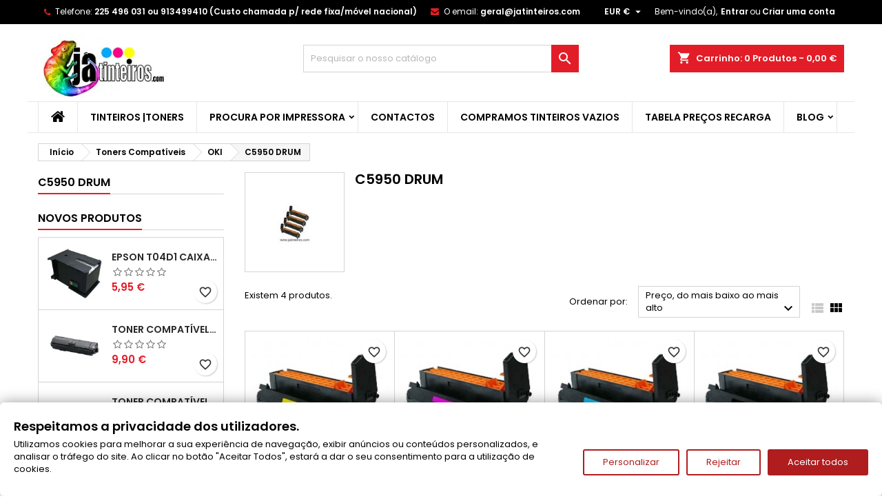

--- FILE ---
content_type: text/html; charset=utf-8
request_url: https://www.jatinteiros.com/4810-tambor-oki-c5950-drum-compativel-oki-c5950
body_size: 96064
content:
<!doctype html><html lang="pt"><head><meta charset="utf-8"><meta http-equiv="x-ua-compatible" content="ie=edge"><title>Tambor OKI C5950 Drum Compativel OKI C5950</title><meta name="description" content=""><meta name="keywords" content=""><meta name="robots" content="index,follow"><link rel="canonical" href="https://www.jatinteiros.com/4810-tambor-oki-c5950-drum-compativel-oki-c5950"><meta name="viewport" content="width=device-width, initial-scale=1"><link rel="icon" type="image/vnd.microsoft.icon" href="https://www.jatinteiros.com/img/favicon.ico?1729774663"><link rel="shortcut icon" type="image/x-icon" href="https://www.jatinteiros.com/img/favicon.ico?1729774663"><link rel="font" rel="preload" as="font" type="font/woff2" crossorigin href="https://www.jatinteiros.com/themes/AngarTheme/assets/css/fonts/material_icons.woff2"/><link rel="font" rel="preload" as="font" type="font/woff2" crossorigin href="https://www.jatinteiros.com/themes/AngarTheme/assets/css/fonts/fontawesome-webfont.woff2?v=4.7.0"/><link rel="stylesheet" rel="preload" as="style" href="https://public-assets.tagconcierge.com/consent-banner/1.2.1/styles/light.css" media="all" /><link rel="stylesheet" rel="preload" as="style" href="https://www.jatinteiros.com/themes/AngarTheme/assets/cache/theme-e29321852.css" media="all" /><link rel="stylesheet" href="https://public-assets.tagconcierge.com/consent-banner/1.2.1/styles/light.css" type="text/css" media="all"><link rel="stylesheet" href="https://www.jatinteiros.com/themes/AngarTheme/assets/cache/theme-e29321852.css" type="text/css" media="all"><link rel="stylesheet" rel="preload" as="style" href="https://fonts.googleapis.com/css?family=Poppins:400,600&amp;subset=latin,latin-ext&display=block" type="text/css" media="all" /> <script type="text/javascript" src="https://public-assets.tagconcierge.com/consent-banner/1.2.1/cb.min.js" ></script> <script type="text/javascript">var always_load_content = false;
        var blockwishlistController = "https:\/\/www.jatinteiros.com\/module\/blockwishlist\/action";
        var etsSeoFo = {"currentController":"category","conf":{"removeId":false}};
        var prestashop = {"cart":{"products":[],"totals":{"total":{"type":"total","label":"Total","amount":0,"value":"0,00\u00a0\u20ac"},"total_including_tax":{"type":"total","label":"Total (com IVA)","amount":0,"value":"0,00\u00a0\u20ac"},"total_excluding_tax":{"type":"total","label":"Total (sem IVA)","amount":0,"value":"0,00\u00a0\u20ac"}},"subtotals":{"products":{"type":"products","label":"Subtotal","amount":0,"value":"0,00\u00a0\u20ac"},"discounts":null,"shipping":{"type":"shipping","label":"Envio","amount":0,"value":""},"tax":null},"products_count":0,"summary_string":"0 artigos","vouchers":{"allowed":1,"added":[]},"discounts":[],"minimalPurchase":0,"minimalPurchaseRequired":""},"currency":{"id":1,"name":"Euro","iso_code":"EUR","iso_code_num":"978","sign":"\u20ac"},"customer":{"lastname":null,"firstname":null,"email":null,"birthday":null,"newsletter":null,"newsletter_date_add":null,"optin":null,"website":null,"company":null,"siret":null,"ape":null,"is_logged":false,"gender":{"type":null,"name":null},"addresses":[]},"language":{"name":"Portugu\u00eas (Portuguese)","iso_code":"pt","locale":"pt-PT","language_code":"pt-pt","is_rtl":"0","date_format_lite":"Y-m-d","date_format_full":"Y-m-d H:i:s","id":1},"page":{"title":"","canonical":"https:\/\/www.jatinteiros.com\/4810-tambor-oki-c5950-drum-compativel-oki-c5950","meta":{"title":"Tambor OKI C5950 Drum Compativel OKI C5950","description":"","keywords":"","robots":"index"},"page_name":"category","body_classes":{"lang-pt":true,"lang-rtl":false,"country-PT":true,"currency-EUR":true,"layout-left-column":true,"page-category":true,"tax-display-enabled":true,"page-customer-account":false,"category-id-4810":true,"category-C5950 DRUM":true,"category-id-parent-4767":true,"category-depth-level-4":true},"admin_notifications":[],"password-policy":{"feedbacks":{"0":"Very weak","1":"Weak","2":"M\u00e9dio","3":"Strong","4":"Very strong","Straight rows of keys are easy to guess":"Straight rows of keys are easy to guess","Short keyboard patterns are easy to guess":"Short keyboard patterns are easy to guess","Use a longer keyboard pattern with more turns":"Use a longer keyboard pattern with more turns","Repeats like \"aaa\" are easy to guess":"Repeats like \"aaa\" are easy to guess","Repeats like \"abcabcabc\" are only slightly harder to guess than \"abc\"":"Repeats like \"abcabcabc\" are only slightly harder to guess than \"abc\"","Sequences like abc or 6543 are easy to guess":"Sequences like abc or 6543 are easy to guess","Recent years are easy to guess":"Recent years are easy to guess","Dates are often easy to guess":"Dates are often easy to guess","This is a top-10 common password":"This is a top-10 common password","This is a top-100 common password":"This is a top-100 common password","This is a very common password":"This is a very common password","This is similar to a commonly used password":"This is similar to a commonly used password","A word by itself is easy to guess":"A word by itself is easy to guess","Names and surnames by themselves are easy to guess":"Names and surnames by themselves are easy to guess","Common names and surnames are easy to guess":"Common names and surnames are easy to guess","Use a few words, avoid common phrases":"Use a few words, avoid common phrases","No need for symbols, digits, or uppercase letters":"No need for symbols, digits, or uppercase letters","Avoid repeated words and characters":"Avoid repeated words and characters","Avoid sequences":"Avoid sequences","Avoid recent years":"Avoid recent years","Avoid years that are associated with you":"Avoid years that are associated with you","Avoid dates and years that are associated with you":"Avoid dates and years that are associated with you","Capitalization doesn't help very much":"Capitalization doesn't help very much","All-uppercase is almost as easy to guess as all-lowercase":"All-uppercase is almost as easy to guess as all-lowercase","Reversed words aren't much harder to guess":"Reversed words aren't much harder to guess","Predictable substitutions like '@' instead of 'a' don't help very much":"Predictable substitutions like '@' instead of 'a' don't help very much","Add another word or two. Uncommon words are better.":"Add another word or two. Uncommon words are better."}}},"shop":{"name":"Jatinteiros","logo":"https:\/\/www.jatinteiros.com\/img\/logo-1729774663.jpg","stores_icon":"https:\/\/www.jatinteiros.com\/img\/logo_stores.png","favicon":"https:\/\/www.jatinteiros.com\/img\/favicon.ico"},"core_js_public_path":"\/themes\/","urls":{"base_url":"https:\/\/www.jatinteiros.com\/","current_url":"https:\/\/www.jatinteiros.com\/4810-tambor-oki-c5950-drum-compativel-oki-c5950","shop_domain_url":"https:\/\/www.jatinteiros.com","img_ps_url":"https:\/\/www.jatinteiros.com\/img\/","img_cat_url":"https:\/\/www.jatinteiros.com\/img\/c\/","img_lang_url":"https:\/\/www.jatinteiros.com\/img\/l\/","img_prod_url":"https:\/\/www.jatinteiros.com\/img\/p\/","img_manu_url":"https:\/\/www.jatinteiros.com\/img\/m\/","img_sup_url":"https:\/\/www.jatinteiros.com\/img\/su\/","img_ship_url":"https:\/\/www.jatinteiros.com\/img\/s\/","img_store_url":"https:\/\/www.jatinteiros.com\/img\/st\/","img_col_url":"https:\/\/www.jatinteiros.com\/img\/co\/","img_url":"https:\/\/www.jatinteiros.com\/themes\/AngarTheme\/assets\/img\/","css_url":"https:\/\/www.jatinteiros.com\/themes\/AngarTheme\/assets\/css\/","js_url":"https:\/\/www.jatinteiros.com\/themes\/AngarTheme\/assets\/js\/","pic_url":"https:\/\/www.jatinteiros.com\/upload\/","theme_assets":"https:\/\/www.jatinteiros.com\/themes\/AngarTheme\/assets\/","pages":{"address":"https:\/\/www.jatinteiros.com\/index.php?controller=address","addresses":"https:\/\/www.jatinteiros.com\/index.php?controller=addresses","authentication":"https:\/\/www.jatinteiros.com\/index.php?controller=authentication","manufacturer":"https:\/\/www.jatinteiros.com\/fabricantes","cart":"https:\/\/www.jatinteiros.com\/index.php?controller=cart","category":"https:\/\/www.jatinteiros.com\/index.php?controller=category","cms":"https:\/\/www.jatinteiros.com\/index.php?controller=cms","contact":"https:\/\/www.jatinteiros.com\/contacte-nos","discount":"https:\/\/www.jatinteiros.com\/index.php?controller=discount","guest_tracking":"https:\/\/www.jatinteiros.com\/guest-tracking","history":"https:\/\/www.jatinteiros.com\/index.php?controller=history","identity":"https:\/\/www.jatinteiros.com\/index.php?controller=identity","index":"https:\/\/www.jatinteiros.com\/","my_account":"https:\/\/www.jatinteiros.com\/index.php?controller=my-account","order_confirmation":"https:\/\/www.jatinteiros.com\/index.php?controller=order-confirmation","order_detail":"https:\/\/www.jatinteiros.com\/index.php?controller=order-detail","order_follow":"https:\/\/www.jatinteiros.com\/index.php?controller=order-follow","order":"https:\/\/www.jatinteiros.com\/index.php?controller=order","order_return":"https:\/\/www.jatinteiros.com\/index.php?controller=order-return","order_slip":"https:\/\/www.jatinteiros.com\/index.php?controller=order-slip","pagenotfound":"https:\/\/www.jatinteiros.com\/index.php?controller=pagenotfound","password":"https:\/\/www.jatinteiros.com\/esqueceu-a-sua-password-","pdf_invoice":"https:\/\/www.jatinteiros.com\/index.php?controller=pdf-invoice","pdf_order_return":"https:\/\/www.jatinteiros.com\/index.php?controller=pdf-order-return","pdf_order_slip":"https:\/\/www.jatinteiros.com\/index.php?controller=pdf-order-slip","prices_drop":"https:\/\/www.jatinteiros.com\/promocoes","product":"https:\/\/www.jatinteiros.com\/index.php?controller=product","registration":"https:\/\/www.jatinteiros.com\/index.php?controller=registration","search":"https:\/\/www.jatinteiros.com\/index.php?controller=search","sitemap":"https:\/\/www.jatinteiros.com\/mapa-do-site","stores":"https:\/\/www.jatinteiros.com\/index.php?controller=stores","supplier":"https:\/\/www.jatinteiros.com\/fornecedores","brands":"https:\/\/www.jatinteiros.com\/fabricantes","register":"https:\/\/www.jatinteiros.com\/index.php?controller=registration","order_login":"https:\/\/www.jatinteiros.com\/index.php?controller=order&login=1"},"alternative_langs":[],"actions":{"logout":"https:\/\/www.jatinteiros.com\/?mylogout="},"no_picture_image":{"bySize":{"small_default":{"url":"https:\/\/www.jatinteiros.com\/img\/p\/pt-default-small_default.jpg","width":98,"height":98},"cart_default":{"url":"https:\/\/www.jatinteiros.com\/img\/p\/pt-default-cart_default.jpg","width":125,"height":125},"home_default":{"url":"https:\/\/www.jatinteiros.com\/img\/p\/pt-default-home_default.jpg","width":259,"height":259},"medium_default":{"url":"https:\/\/www.jatinteiros.com\/img\/p\/pt-default-medium_default.jpg","width":452,"height":452},"large_default":{"url":"https:\/\/www.jatinteiros.com\/img\/p\/pt-default-large_default.jpg","width":800,"height":800}},"small":{"url":"https:\/\/www.jatinteiros.com\/img\/p\/pt-default-small_default.jpg","width":98,"height":98},"medium":{"url":"https:\/\/www.jatinteiros.com\/img\/p\/pt-default-home_default.jpg","width":259,"height":259},"large":{"url":"https:\/\/www.jatinteiros.com\/img\/p\/pt-default-large_default.jpg","width":800,"height":800},"legend":""}},"configuration":{"display_taxes_label":true,"display_prices_tax_incl":true,"is_catalog":false,"show_prices":true,"opt_in":{"partner":false},"quantity_discount":{"type":"discount","label":"Unit discount"},"voucher_enabled":1,"return_enabled":0},"field_required":[],"breadcrumb":{"links":[{"title":"In\u00edcio","url":"https:\/\/www.jatinteiros.com\/"},{"title":"Toners Compat\u00edveis","url":"https:\/\/www.jatinteiros.com\/4435-toners-compativeis"},{"title":"OKI","url":"https:\/\/www.jatinteiros.com\/4767-toners-oki-compativeis-reciclados-baratos-oki"},{"title":"C5950 DRUM","url":"https:\/\/www.jatinteiros.com\/4810-tambor-oki-c5950-drum-compativel-oki-c5950"}],"count":4},"link":{"protocol_link":"https:\/\/","protocol_content":"https:\/\/"},"time":1768620446,"static_token":"c2f4b59b9c1446a87fbd2460bad53331","token":"b749625e1576e36ac64c06f52627171b","debug":false};
        var prestashopFacebookAjaxController = "https:\/\/www.jatinteiros.com\/module\/ps_facebook\/Ajax";
        var productsAlreadyTagged = [];
        var psr_icon_color = "#F19D76";
        var removeFromWishlistUrl = "https:\/\/www.jatinteiros.com\/module\/blockwishlist\/action?action=deleteProductFromWishlist";
        var ssIsCeInstalled = false;
        var ss_link_image_webp = "https:\/\/www.jatinteiros.com\/modules\/ets_superspeed\/views\/img\/en.webp";
        var wishlistAddProductToCartUrl = "https:\/\/www.jatinteiros.com\/module\/blockwishlist\/action?action=addProductToCart";
        var wishlistUrl = "https:\/\/www.jatinteiros.com\/module\/blockwishlist\/view";</script> <script type="text/javascript">var sp_link_base ='https://www.jatinteiros.com';</script> <style></style> <script type="text/javascript">function renderDataAjax(jsonData)
{
    for (var key in jsonData) {
	    if(key=='java_script')
        {
            $('body').append(jsonData[key]);
        }
        else
            if($('#ets_speed_dy_'+key).length)
            {
                if($('#ets_speed_dy_'+key+' #layer_cart').length)
                {
                    $('#ets_speed_dy_'+key).before($('#ets_speed_dy_'+key+' #layer_cart').clone());
                    $('#ets_speed_dy_'+key+' #layer_cart').remove();
                    $('#layer_cart').before('<div class="layer_cart_overlay"></div>');
                }
                $('.ets_speed_dynamic_hook[id="ets_speed_dy_'+key+'"]').replaceWith(jsonData[key]);
            }
              
    }
    if($('#header .shopping_cart').length && $('#header .cart_block').length)
    {
        var shopping_cart = new HoverWatcher('#header .shopping_cart');
        var cart_block = new HoverWatcher('#header .cart_block');
        $("#header .shopping_cart a:first").hover(
    		function(){
    			if (ajaxCart.nb_total_products > 0 || parseInt($('.ajax_cart_quantity').html()) > 0)
    				$("#header .cart_block").stop(true, true).slideDown(450);
    		},
    		function(){
    			setTimeout(function(){
    				if (!shopping_cart.isHoveringOver() && !cart_block.isHoveringOver())
    					$("#header .cart_block").stop(true, true).slideUp(450);
    			}, 200);
    		}
    	);
    }
    if(typeof jsonData.custom_js!== undefined && jsonData.custom_js)
        $('head').append('<script src="'+sp_link_base+'/modules/ets_superspeed/views/js/script_custom.js">');
}</script> <style>.layered_filter_ul .radio,.layered_filter_ul .checkbox {
    display: inline-block;
}
.ets_speed_dynamic_hook .cart-products-count{
    display:none!important;
}
.ets_speed_dynamic_hook .ajax_cart_quantity ,.ets_speed_dynamic_hook .ajax_cart_product_txt,.ets_speed_dynamic_hook .ajax_cart_product_txt_s{
    display:none!important;
}
.ets_speed_dynamic_hook .shopping_cart > a:first-child:after {
    display:none!important;
}</style><style type="text/css">body {
background-color: #ffffff;
font-family: "Poppins", Arial, Helvetica, sans-serif;
}

.products .product-miniature .product-title {
height: 32px;
}

.products .product-miniature .product-title a {
font-size: 14px;
line-height: 16px;
}

#content-wrapper .products .product-miniature .product-desc {
height: 36px;
}

@media (min-width: 991px) {
#home_categories ul li .cat-container {
min-height: 0px;
}
}

@media (min-width: 768px) {
#_desktop_logo {
padding-top: 12px;
padding-bottom: 0px;
}
}

nav.header-nav {
background: #000000;
}

nav.header-nav,
.header_sep2 #contact-link span.shop-phone,
.header_sep2 #contact-link span.shop-phone.shop-tel,
.header_sep2 #contact-link span.shop-phone:last-child,
.header_sep2 .lang_currency_top,
.header_sep2 .lang_currency_top:last-child,
.header_sep2 #_desktop_currency_selector,
.header_sep2 #_desktop_language_selector,
.header_sep2 #_desktop_user_info {
border-color: #000000;
}

#contact-link,
#contact-link a,
.lang_currency_top span.lang_currency_text,
.lang_currency_top .dropdown i.expand-more,
nav.header-nav .user-info span,
nav.header-nav .user-info a.logout,
#languages-block-top div.current,
nav.header-nav a{
color: #ffffff;
}

#contact-link span.shop-phone strong,
#contact-link span.shop-phone strong a,
.lang_currency_top span.expand-more,
nav.header-nav .user-info a.account {
color: #ffffff;
}

#contact-link span.shop-phone i {
color: #e31d27;
}

.header-top {
background: #ffffff;
}

div#search_widget form button[type=submit] {
background: #e31d27;
color: #ffffff;
}

div#search_widget form button[type=submit]:hover {
background: #e31d27;
color: #ffffff;
}


#header div#_desktop_cart .blockcart .header {
background: #e31d27;
}

#header div#_desktop_cart .blockcart .header a.cart_link {
color: #ffffff;
}


#homepage-slider .bx-wrapper .bx-pager.bx-default-pager a:hover,
#homepage-slider .bx-wrapper .bx-pager.bx-default-pager a.active{
background: #e31d27;
}

div#rwd_menu {
background: #ffffff;
}

div#rwd_menu,
div#rwd_menu a {
color: #000000;
}

div#rwd_menu,
div#rwd_menu .rwd_menu_item,
div#rwd_menu .rwd_menu_item:first-child {
border-color: #e6e6e6;
}

div#rwd_menu .rwd_menu_item:hover,
div#rwd_menu .rwd_menu_item:focus,
div#rwd_menu .rwd_menu_item a:hover,
div#rwd_menu .rwd_menu_item a:focus {
color: #ffffff;
background: #e31d27;
}

#mobile_top_menu_wrapper2 .top-menu li a:hover,
.rwd_menu_open ul.user_info li a:hover {
background: #e31d27;
color: #ffffff;
}

#_desktop_top_menu{
background: #ffffff;
}

#_desktop_top_menu,
#_desktop_top_menu > ul > li,
.menu_sep1 #_desktop_top_menu > ul > li,
.menu_sep1 #_desktop_top_menu > ul > li:last-child,
.menu_sep2 #_desktop_top_menu,
.menu_sep2 #_desktop_top_menu > ul > li,
.menu_sep2 #_desktop_top_menu > ul > li:last-child,
.menu_sep3 #_desktop_top_menu,
.menu_sep4 #_desktop_top_menu,
.menu_sep5 #_desktop_top_menu,
.menu_sep6 #_desktop_top_menu {
border-color: #e6e6e6;
}

#_desktop_top_menu > ul > li > a {
color: #000000;
}

#_desktop_top_menu > ul > li:hover > a {
color: #ffffff;
background: #e31d27;
}

.submenu1 #_desktop_top_menu .popover.sub-menu ul.top-menu li a:hover,
.submenu3 #_desktop_top_menu .popover.sub-menu ul.top-menu li a:hover,
.live_edit_0.submenu1 #_desktop_top_menu .popover.sub-menu ul.top-menu li:hover > a,
.live_edit_0.submenu3 #_desktop_top_menu .popover.sub-menu ul.top-menu li:hover > a {
background: #e31d27;
color: #ffffff;
}


#home_categories .homecat_title span {
border-color: #e31d27;
}

#home_categories ul li .homecat_name span {
background: #e31d27;
}

#home_categories ul li a.view_more {
background: #141414;
color: #ffffff;
border-color: #141414;
}

#home_categories ul li a.view_more:hover {
background: #e31d27;
color: #ffffff;
border-color: #e31d27;
}

.columns .text-uppercase a,
.columns .text-uppercase span,
.columns div#_desktop_cart .cart_index_title a,
#home_man_product .catprod_title a span {
border-color: #e31d27;
}

#index .tabs ul.nav-tabs li.nav-item a.active,
#index .tabs ul.nav-tabs li.nav-item a:hover,
.index_title a,
.index_title span {
border-color: #e31d27;
}

a.product-flags-plist span.product-flag,
a.product-flags-plist span.product-flag.new,
#home_cat_product a.product-flags-plist span.product-flag.new,
#product #content .product-flags li,
#product #content .product-flags .product-flag.new {
background: #1b1a1b;
}

.products .product-miniature .product-title a,
#home_cat_product ul li .right-block .name_block a {
color: #292929;
}

.products .product-miniature span.price,
#home_cat_product ul li .product-price-and-shipping .price,
.ui-widget .search_right span.search_price,
body#view #main .wishlist-product-price {
color: #e31d27;
}

.button-container .add-to-cart:hover,
#subcart .cart-buttons .viewcart:hover,
body#view ul li.wishlist-products-item .wishlist-product-bottom .btn-primary:hover {
background: #e31d27;
color: #ffffff;
border-color: #e31d27;
}

.button-container .add-to-cart,
.button-container .add-to-cart:disabled,
#subcart .cart-buttons .viewcart,
body#view ul li.wishlist-products-item .wishlist-product-bottom .btn-primary {
background: #1b1a1b;
color: #ffffff;
border-color: #1b1a1b;
}

#home_cat_product .catprod_title span {
border-color: #e31d27;
}

#home_man .man_title span {
border-color: #e31d27;
}

div#angarinfo_block .icon_cms {
color: #e31d27;
}

.footer-container {
background: #000000;
}

.footer-container,
.footer-container .h3,
.footer-container .links .title,
.row.social_footer {
border-color: #ffffff;
}

.footer-container .h3 span,
.footer-container .h3 a,
.footer-container .links .title span.h3,
.footer-container .links .title a.h3 {
border-color: #e31d27;
}

.footer-container,
.footer-container .h3,
.footer-container .links .title .h3,
.footer-container a,
.footer-container li a,
.footer-container .links ul>li a {
color: #ffffff;
}

.block_newsletter .btn-newsletter {
background: #e31d27;
color: #ffffff;
}

.block_newsletter .btn-newsletter:hover {
background: #e31d27;
color: #ffffff;
}

.footer-container .bottom-footer {
background: #ffffff;
border-color: #383838;
color: #ffffff;
}

.product-prices .current-price span.price {
color: #e31d27;
}

.product-add-to-cart button.btn.add-to-cart:hover {
background: #e31d27;
color: #ffffff;
border-color: #e31d27;
}

.product-add-to-cart button.btn.add-to-cart,
.product-add-to-cart button.btn.add-to-cart:disabled {
background: #000000;
color: #ffffff;
border-color: #000000;
}

#product .tabs ul.nav-tabs li.nav-item a.active,
#product .tabs ul.nav-tabs li.nav-item a:hover,
#product .index_title span,
.page-product-heading span,
body #product-comments-list-header .comments-nb {
border-color: #e31d27;
}

body .btn-primary:hover {
background: #3aa04c;
color: #ffffff;
border-color: #196f28;
}

body .btn-primary,
body .btn-primary.disabled,
body .btn-primary:disabled,
body .btn-primary.disabled:hover {
background: #43b754;
color: #ffffff;
border-color: #399a49;
}

body .btn-secondary:hover {
background: #eeeeee;
color: #000000;
border-color: #d8d8d8;
}

body .btn-secondary,
body .btn-secondary.disabled,
body .btn-secondary:disabled,
body .btn-secondary.disabled:hover {
background: #f6f6f6;
color: #000000;
border-color: #d8d8d8;
}

.form-control:focus, .input-group.focus {
border-color: #dbdbdb;
outline-color: #dbdbdb;
}

body .pagination .page-list .current a,
body .pagination .page-list a:hover,
body .pagination .page-list .current a.disabled,
body .pagination .page-list .current a.disabled:hover {
color: #e31d27;
}

.page-my-account #content .links a:hover i {
color: #e31d27;
}

#scroll_top {
background: #e31d27;
color: #ffffff;
}

#scroll_top:hover,
#scroll_top:focus {
background: #1b1a1b;
color: #ffffff;
}</style> <script async src="https://www.googletagmanager.com/gtag/js?id=G-TP38MLTXB9"></script> <script>window.dataLayer = window.dataLayer || [];
  function gtag(){dataLayer.push(arguments);}
  gtag('js', new Date());
  gtag(
    'config',
    'G-TP38MLTXB9',
    {
      'debug_mode':false
                      }
  );</script> <script data-tag-concierge-gtm-consent-mode-banner-scripts>window.dataLayer = window.dataLayer || [];
  function gtag(){
    dataLayer.push(arguments);
  }
  gtag('consent', 'default', {"necessary":"granted","analytics_storage":"denied","ad_storage":"denied","ad_user_data":"denied","ad_personalization":"denied","functionality_storage":"denied"});

  try {
    var consentPreferences = JSON.parse(localStorage.getItem('consent_preferences'));
    if (consentPreferences !== null) {
      gtag('consent', 'update', consentPreferences);
      dataLayer.push({
        event: 'consent_update',
        consent_state: consentPreferences
      });
    }
  } catch (error) {}</script>  <script>(function(w,d,s,l,i){w[l]=w[l]||[];w[l].push({'gtm.start':
new Date().getTime(),event:'gtm.js'});var f=d.getElementsByTagName(s)[0],
j=d.createElement(s),dl=l!='dataLayer'?'&l='+l:'';j.async=true;j.src=
'https://www.googletagmanager.com/gtm.js?id='+i+dl;f.parentNode.insertBefore(j,f);
})(window,document,'script','dataLayer','GTM-5VZXTMHB');</script> <style data-tag-concierge-gtm-consent-mode-banner-styles>#consent-banner-settings,
#consent-banner-modal {
    border-radius: 6px !important;
}


.consent-banner-button {
    color:#af1d1f;
    border-color:#af1d1f;
    background-color: transparent;
    border-width: 2px;
    padding: 8px 27px;
    border-radius: 3px;
}

.consent-banner-button:hover {
    color: #d83e40;
    border-color: #d83e40;
}

.consent-banner-button[href="#accept"] {
    color: #ffffff;
    border-color: #af1d1f;
    background-color: #af1d1f;
}

.consent-banner-button[href="#accept"]:hover {
    border-color: #d83e40;
    background-color: #d83e40;
}

#consent-banner-settings ul label {
    margin-left: 11px;
}</style><meta property="og:url" content="https://www.jatinteiros.com/4810-tambor-oki-c5950-drum-compativel-oki-c5950" /><meta property="og:title" content="Tambor OKI C5950 Drum Compativel OKI C5950" /><meta property="og:description" content="" /><meta property="og:image" content="https://www.jatinteiros.com/c/4810-category_default/tambor-oki-c5950-drum-compativel-oki-c5950.jpg" /><meta property="og:type" content="article" /><meta property="article:publisher" content="https://www.facebook.com/jatinteiros/" /><meta name="twitter:title" content="Tambor OKI C5950 Drum Compativel OKI C5950"><meta name="twitter:description" content=""><meta name="twitter:image" content="https://www.jatinteiros.com/c/4810-category_default/tambor-oki-c5950-drum-compativel-oki-c5950.jpg"><meta name="twitter:card" content="summary_large_image"><meta name="twitter:site" content="@https://x.com/Jatinteiroscom/" /><meta name="twitter:creator" content="@https://x.com/Jatinteiroscom/" /><meta name="google-site-verification" content="NWeCv18wvWOCOjR3AYarXNr6dIcuanU2V1rGqKmAdUU" /> <script type='application/ld+json' class='ets-seo-schema-graph--main'>{"@context":"https://schema.org","@graph":[{"@type":"WebSite","@id":"https://www.jatinteiros.com/#website","url":"https://www.jatinteiros.com/","name":"Jatinteiros","potentialAction":{"@type":"SearchAction","target":"https://www.jatinteiros.com/search?s={search_term_string}","query-input":"required name=search_term_string"}},{"@type":"Organization","@id":"https://www.jatinteiros.com/#organization","name":"Jatinteiros","url":"https://www.jatinteiros.com/","sameAs":["https://www.facebook.com/jatinteiros/","https://x.com/Jatinteiroscom/","https://www.instagram.com/jatinteiros/","https://www.linkedin.com/in/jatinteiros-com-56187868/"],"logo":{"@type":"ImageObject","@id":"https://www.jatinteiros.com/#logo","url":"https://www.jatinteiros.com/img/social/174445945737854.jpg","caption":"Jatinteiros"},"image":{"@id":"https://www.jatinteiros.com/#logo"}},{"@type":"BreadcrumbList","@id":"https://www.jatinteiros.com/#breadcrumb","itemListElement":[{"@type":"ListItem","position":1,"item":{"@type":"WebPage","name":"Home","@id":"https://www.jatinteiros.com/","url":"https://www.jatinteiros.com/"}},{"@type":"ListItem","position":2,"item":{"@type":"WebPage","name":"C5950 DRUM","@id":"https://www.jatinteiros.com/4810-tambor-oki-c5950-drum-compativel-oki-c5950","url":"https://www.jatinteiros.com/4810-tambor-oki-c5950-drum-compativel-oki-c5950"}}]}]}</script> </head><body id="category" class="lang-pt country-pt currency-eur layout-left-column page-category tax-display-enabled category-id-4810 category-c5950-drum category-id-parent-4767 category-depth-level-4 live_edit_0 ps_178 ps_800 no_bg #ffffff bg_attatchment_fixed bg_position_tl bg_repeat_xy bg_size_initial slider_position_column slider_controls_white banners_top2 banners_top_tablets2 banners_top_phones1 banners_bottom2 banners_bottom_tablets2 banners_bottom_phones1 submenu1 pl_1col_qty_5 pl_2col_qty_4 pl_3col_qty_3 pl_1col_qty_bigtablets_4 pl_2col_qty_bigtablets_3 pl_3col_qty_bigtablets_2 pl_1col_qty_tablets_3 pl_1col_qty_phones_1 home_tabs1 pl_border_type1 32 14 16 pl_button_icon_no pl_button_qty2 pl_desc_no pl_reviews_no pl_availability_no hide_reference_no hide_reassurance_yes product_tabs1 menu_sep2 header_sep2 slider_full_width feat_cat_style3 feat_cat3 feat_cat_bigtablets2 feat_cat_tablets2 feat_cat_phones0 all_products_yes pl_colors_yes newsletter_info_yes stickycart_yes stickymenu_yes homeicon_no pl_man_no product_hide_man_no pl_ref_yes mainfont_Poppins bg_white standard_carusele not_logged "> <noscript><iframe src="https://www.googletagmanager.com/ns.html?id=GTM-5VZXTMHB" height="0" width="0" style="display:none;visibility:hidden"></iframe></noscript><main><header id="header"><div class="header-banner"></div><nav class="header-nav"><div class="container"><div class="row"><div class="col-md-12 col-xs-12"><div id="_desktop_contact_link"><div id="contact-link"><span class="shop-phone contact_link"> <a href="https://www.jatinteiros.com/contacte-nos">Contato</a> </span> <span class="shop-phone shop-tel"> <i class="fa fa-phone"></i> <span class="shop-phone_text">Telefone:</span> <strong><a href="tel:225 496 031 ou 913499410 (Custo chamada p/ rede fixa/móvel nacional)">225 496 031 ou 913499410 (Custo chamada p/ rede fixa/móvel nacional)</a></strong> </span> <span class="shop-phone shop-email"> <i class="fa fa-envelope"></i> <span class="shop-phone_text">O email:</span> <strong><a href="&#109;&#97;&#105;&#108;&#116;&#111;&#58;%67%65%72%61%6c@%6a%61%74%69%6e%74%65%69%72%6f%73.%63%6f%6d" >&#x67;&#x65;&#x72;&#x61;&#x6c;&#x40;&#x6a;&#x61;&#x74;&#x69;&#x6e;&#x74;&#x65;&#x69;&#x72;&#x6f;&#x73;&#x2e;&#x63;&#x6f;&#x6d;</a></strong> </span></div></div><div id="_desktop_user_info"><div class="user-info"><ul class="user_info hidden-md-up"><li><a href="https://www.jatinteiros.com/index.php?controller=my-account" title="Inicie sessão na sua conta de cliente" rel="nofollow">Entrar</a></li><li><a href="https://www.jatinteiros.com/index.php?controller=registration" title="Inicie sessão na sua conta de cliente" rel="nofollow">Criar uma conta</a></li></ul><div class="hidden-sm-down"> <span class="welcome">Bem-vindo(a),</span> <a class="account" href="https://www.jatinteiros.com/index.php?controller=my-account" title="Inicie sessão na sua conta de cliente" rel="nofollow">Entrar</a><span class="or">ou</span><a class="account" href="https://www.jatinteiros.com/index.php?controller=registration" title="Inicie sessão na sua conta de cliente" rel="nofollow">Criar uma conta</a></div></div></div><div id="_desktop_currency_selector" class="lang_currency_top"><div class="currency-selector dropdown js-dropdown"> <button data-toggle="dropdown" class="hidden-sm-down2 btn-unstyle" aria-haspopup="true" aria-expanded="false" aria-label="Lista pendentes de moedas"> <span class="expand-more _gray-darker">EUR €</span> <i class="material-icons expand-more">&#xE5C5;</i> </button><ul class="dropdown-menu hidden-sm-down2" aria-labelledby="currency-selector-label"><li class="current" > <a title="Euro" rel="nofollow" href="https://www.jatinteiros.com/4810-tambor-oki-c5950-drum-compativel-oki-c5950?SubmitCurrency=1&amp;id_currency=1" class="dropdown-item">EUR €</a></li></ul></div></div></div></div></div> </nav><div class="header-top"><div class="container"><div class="row"><div class="col-md-4 hidden-sm-down2" id="_desktop_logo"> <a href="https://www.jatinteiros.com/"> <img class="logo img-responsive" src="https://www.jatinteiros.com/img/logo-1729774663.jpg" alt="Jatinteiros"> </a></div><div id="_desktop_cart"><div class="cart_top"><div class="blockcart cart-preview inactive" data-refresh-url="//www.jatinteiros.com/module/ps_shoppingcart/ajax"><div class="header"><div class="cart_index_title"> <a class="cart_link" rel="nofollow" href="//www.jatinteiros.com/index.php?controller=cart&amp;action=show"> <i class="material-icons shopping-cart">shopping_cart</i> <span class="hidden-sm-down cart_title">Carrinho:</span> <span class="cart-products-count"> 0<span> Produtos - 0,00&nbsp;€</span> </span> </a></div><div id="subcart"><ul class="cart_products"><li>Não existem mais artigos no seu carrinho de compras</li></ul><ul class="cart-subtotals"><li> <span class="text">Envio</span> <span class="value"></span> <span class="clearfix"></span></li><li> <span class="text">Total</span> <span class="value">0,00&nbsp;€</span> <span class="clearfix"></span></li></ul><div class="cart-buttons"> <a class="btn btn-primary viewcart" href="//www.jatinteiros.com/index.php?controller=cart&amp;action=show">Encomendar <i class="material-icons">&#xE315;</i></a></div></div></div></div></div></div><div id="_desktop_search_widget" class="col-lg-4 col-md-4 col-sm-12 search-widget hidden-sm-down "><div id="search_widget" data-search-controller-url="//www.jatinteiros.com/index.php?controller=search"><form method="get" action="//www.jatinteiros.com/index.php?controller=search"> <input type="hidden" name="controller" value="search"> <input type="text" name="s" value="" placeholder="Pesquisar o nosso catálogo" aria-label="Pesquisar"> <button type="submit"> <i class="material-icons search">&#xE8B6;</i> <span class="hidden-xl-down">Pesquisar</span> </button></form></div></div><div class="menu js-top-menu position-static hidden-sm-down" id="_desktop_top_menu"><ul class="top-menu container" id="top-menu" data-depth="0"><li class="home_icon"><a href="https://www.jatinteiros.com/"><i class="icon-home"></i><span>Início</span></a></li><li class="link" id="lnk-tinteiros-toners"> <a class="dropdown-item" href="https://www.jatinteiros.com/2-inicio" data-depth="0" > Tinteiros |Toners </a></li><li class="category" id="category-69"> <a class="dropdown-item sf-with-ul" href="https://www.jatinteiros.com/69-procura-por-impressora" data-depth="0" > <span class="float-xs-right hidden-md-up"> <span data-target="#top_sub_menu_4165" data-toggle="collapse" class="navbar-toggler collapse-icons"> <i class="material-icons add">&#xE313;</i> <i class="material-icons remove">&#xE316;</i> </span> </span> Procura por Impressora </a><div class="popover sub-menu js-sub-menu collapse" id="top_sub_menu_4165"><ul class="top-menu container" data-depth="1"><li class="category" id="category-70"> <a class="dropdown-item dropdown-submenu sf-with-ul" href="https://www.jatinteiros.com/70-brother-impressoras" data-depth="1" > <span class="float-xs-right hidden-md-up"> <span data-target="#top_sub_menu_7845" data-toggle="collapse" class="navbar-toggler collapse-icons"> <i class="material-icons add">&#xE313;</i> <i class="material-icons remove">&#xE316;</i> </span> </span> BROTHER </a><div class="collapse" id="top_sub_menu_7845"><ul class="top-menu container" data-depth="2"><li class="category" id="category-71"> <a class="dropdown-item sf-with-ul" href="https://www.jatinteiros.com/71-impressoras-brother-tinteiros-compativeis" data-depth="2" > <span class="float-xs-right hidden-md-up"> <span data-target="#top_sub_menu_77750" data-toggle="collapse" class="navbar-toggler collapse-icons"> <i class="material-icons add">&#xE313;</i> <i class="material-icons remove">&#xE316;</i> </span> </span> Tinteiros (Tinta) </a><div class="collapse" id="top_sub_menu_77750"><ul class="top-menu container" data-depth="3"><li class="category" id="category-73"> <a class="dropdown-item sf-with-ul" href="https://www.jatinteiros.com/73-brother-dcp-tinteiros" data-depth="3" > <span class="float-xs-right hidden-md-up"> <span data-target="#top_sub_menu_25934" data-toggle="collapse" class="navbar-toggler collapse-icons"> <i class="material-icons add">&#xE313;</i> <i class="material-icons remove">&#xE316;</i> </span> </span> DCP </a><div class="collapse" id="top_sub_menu_25934"><ul class="top-menu container" data-depth="4"><li class="category" id="category-77"> <a class="dropdown-item" href="https://www.jatinteiros.com/77-brother-dcp-105-tinteiros" data-depth="4" > DCP 105 </a></li><li class="category" id="category-79"> <a class="dropdown-item" href="https://www.jatinteiros.com/79-brother-dcp-110c-tinteiros" data-depth="4" > DCP 110C </a></li><li class="category" id="category-80"> <a class="dropdown-item" href="https://www.jatinteiros.com/80-brother-dcp-115c-tinteiros" data-depth="4" > DCP 115C </a></li><li class="category" id="category-81"> <a class="dropdown-item" href="https://www.jatinteiros.com/81-brother-dcp-116c-tinteiros" data-depth="4" > DCP 116C </a></li><li class="category" id="category-82"> <a class="dropdown-item" href="https://www.jatinteiros.com/82-brother-dcp-117c-tinteiros" data-depth="4" > DCP 117C </a></li><li class="category" id="category-83"> <a class="dropdown-item" href="https://www.jatinteiros.com/83-brother-dcp-120c-tinteiros" data-depth="4" > DCP 120C </a></li><li class="category" id="category-86"> <a class="dropdown-item" href="https://www.jatinteiros.com/86-brother-dcp-130c-tinteiros" data-depth="4" > DCP 130C </a></li><li class="category" id="category-87"> <a class="dropdown-item" href="https://www.jatinteiros.com/87-brother-dcp-135c-tinteiros" data-depth="4" > DCP 135C </a></li><li class="category" id="category-93"> <a class="dropdown-item" href="https://www.jatinteiros.com/93-brother-dcp-145c-tinteiros" data-depth="4" > DCP 145C </a></li><li class="category" id="category-89"> <a class="dropdown-item" href="https://www.jatinteiros.com/89-brother-dcp-150c-tinteiros" data-depth="4" > DCP 150C </a></li><li class="category" id="category-90"> <a class="dropdown-item" href="https://www.jatinteiros.com/90-brother-dcp-153c-tinteiros" data-depth="4" > DCP 153C </a></li><li class="category" id="category-91"> <a class="dropdown-item" href="https://www.jatinteiros.com/91-brother-dcp-155c-tinteiros" data-depth="4" > DCP 155C </a></li><li class="category" id="category-94"> <a class="dropdown-item" href="https://www.jatinteiros.com/94-brother-dcp-163c-tinteiros" data-depth="4" > DCP 163C </a></li><li class="category" id="category-99"> <a class="dropdown-item" href="https://www.jatinteiros.com/99-brother-dcp-165c-tinteiros" data-depth="4" > DCP 165C </a></li><li class="category" id="category-95"> <a class="dropdown-item" href="https://www.jatinteiros.com/95-brother-dcp-167c-tinteiros" data-depth="4" > DCP 167C </a></li><li class="category" id="category-96"> <a class="dropdown-item" href="https://www.jatinteiros.com/96-brother-dcp-185c-tinteiros" data-depth="4" > DCP 185C </a></li><li class="category" id="category-97"> <a class="dropdown-item" href="https://www.jatinteiros.com/97-brother-dcp-195c-tinteiros" data-depth="4" > DCP 195C </a></li><li class="category" id="category-98"> <a class="dropdown-item" href="https://www.jatinteiros.com/98-brother-dcp-197c-tinteiros" data-depth="4" > DCP 197C </a></li><li class="category" id="category-399"> <a class="dropdown-item" href="https://www.jatinteiros.com/399-tinteiros-brother-dcp-310" data-depth="4" > DCP 310CN </a></li><li class="category" id="category-400"> <a class="dropdown-item" href="https://www.jatinteiros.com/400-tinteiros-brother-dcp-315" data-depth="4" > DCP 315CN </a></li><li class="category" id="category-401"> <a class="dropdown-item" href="https://www.jatinteiros.com/401-tinteiros-brother-dcp-330" data-depth="4" > DCP 330C </a></li><li class="category" id="category-402"> <a class="dropdown-item" href="https://www.jatinteiros.com/402-tinteiros-brother-dcp-340" data-depth="4" > DCP 340CW </a></li><li class="category" id="category-403"> <a class="dropdown-item" href="https://www.jatinteiros.com/403-tinteiros-brother-dcp-350c" data-depth="4" > DCP 350C </a></li><li class="category" id="category-404"> <a class="dropdown-item" href="https://www.jatinteiros.com/404-dcp-353c" data-depth="4" > DCP 353C </a></li><li class="category" id="category-405"> <a class="dropdown-item" href="https://www.jatinteiros.com/405-dcp-357c" data-depth="4" > DCP 357C </a></li><li class="category" id="category-406"> <a class="dropdown-item" href="https://www.jatinteiros.com/406-tinteiros-brother-dcp-365" data-depth="4" > DCP 365CN </a></li><li class="category" id="category-407"> <a class="dropdown-item" href="https://www.jatinteiros.com/407-dcp-373cw" data-depth="4" > DCP 373CW </a></li><li class="category" id="category-408"> <a class="dropdown-item" href="https://www.jatinteiros.com/408-tinteiros-brother-dcp-375" data-depth="4" > DCP 375CW </a></li><li class="category" id="category-409"> <a class="dropdown-item" href="https://www.jatinteiros.com/409-dcp-377cw" data-depth="4" > DCP 377CW </a></li><li class="category" id="category-410"> <a class="dropdown-item" href="https://www.jatinteiros.com/410-dcp-383c" data-depth="4" > DCP 383C </a></li><li class="category" id="category-411"> <a class="dropdown-item" href="https://www.jatinteiros.com/411-tinteiros-brother-dcp-385" data-depth="4" > DCP 385C </a></li><li class="category" id="category-412"> <a class="dropdown-item" href="https://www.jatinteiros.com/412-dcp-387c" data-depth="4" > DCP 387C </a></li><li class="category" id="category-413"> <a class="dropdown-item" href="https://www.jatinteiros.com/413-dcp-390cn" data-depth="4" > DCP 390CN </a></li><li class="category" id="category-414"> <a class="dropdown-item" href="https://www.jatinteiros.com/414-tinteiros-brother-dcp-395" data-depth="4" > DCP 395CN </a></li><li class="category" id="category-415"> <a class="dropdown-item" href="https://www.jatinteiros.com/415-dcp-4020c" data-depth="4" > DCP 4020C </a></li><li class="category" id="category-416"> <a class="dropdown-item" href="https://www.jatinteiros.com/416-tinteiros-brother-dcp-535" data-depth="4" > DCP 535CN </a></li><li class="category" id="category-417"> <a class="dropdown-item" href="https://www.jatinteiros.com/417-tinteiros-brother-dcp-540" data-depth="4" > DCP 540CN </a></li><li class="category" id="category-418"> <a class="dropdown-item" href="https://www.jatinteiros.com/418-dcp-560cn" data-depth="4" > DCP 560CN </a></li><li class="category" id="category-419"> <a class="dropdown-item" href="https://www.jatinteiros.com/419-tinteiros-brother-dcp-585" data-depth="4" > DCP 585CW </a></li><li class="category" id="category-420"> <a class="dropdown-item" href="https://www.jatinteiros.com/420-dcp-595cn" data-depth="4" > DCP 595CN </a></li><li class="category" id="category-421"> <a class="dropdown-item" href="https://www.jatinteiros.com/421-dcp-6690cw" data-depth="4" > DCP 6690CW </a></li><li class="category" id="category-422"> <a class="dropdown-item" href="https://www.jatinteiros.com/422-dcp-680cn" data-depth="4" > DCP 680CN </a></li><li class="category" id="category-423"> <a class="dropdown-item" href="https://www.jatinteiros.com/423-dcp-750cn" data-depth="4" > DCP 750CN </a></li><li class="category" id="category-424"> <a class="dropdown-item" href="https://www.jatinteiros.com/424-dcp-750cw" data-depth="4" > DCP 750CW </a></li><li class="category" id="category-425"> <a class="dropdown-item" href="https://www.jatinteiros.com/425-dcp-770cw" data-depth="4" > DCP 770CW </a></li><li class="category" id="category-426"> <a class="dropdown-item" href="https://www.jatinteiros.com/426-dcp-j100" data-depth="4" > DCP J100 </a></li><li class="category" id="category-5563"> <a class="dropdown-item" href="https://www.jatinteiros.com/5563-dcp-j1050dw" data-depth="4" > DCP-J1050DW </a></li><li class="category" id="category-5564"> <a class="dropdown-item" href="https://www.jatinteiros.com/5564-brother-dcp-j1140dw-tinteiros-lc421-lc421xl" data-depth="4" > DCP-J1140DW </a></li><li class="category" id="category-427"> <a class="dropdown-item" href="https://www.jatinteiros.com/427-tinteiros-brother-dcp-j-125" data-depth="4" > DCP J125 </a></li><li class="category" id="category-5645"> <a class="dropdown-item" href="https://www.jatinteiros.com/5645-brother-dcp-j1200dw-tinteiros" data-depth="4" > DCP-J1200DW </a></li><li class="category" id="category-428"> <a class="dropdown-item" href="https://www.jatinteiros.com/428-tinteiros-brother-dcp-j-132w" data-depth="4" > DCP J132W </a></li><li class="category" id="category-429"> <a class="dropdown-item" href="https://www.jatinteiros.com/429-tinteiros-brother-dcp-j-140w" data-depth="4" > DCP J140W </a></li><li class="category" id="category-430"> <a class="dropdown-item" href="https://www.jatinteiros.com/430-tinteiros-brother-dcp-j-152w" data-depth="4" > DCP J152W </a></li><li class="category" id="category-431"> <a class="dropdown-item" href="https://www.jatinteiros.com/431-dcp-j172w" data-depth="4" > DCP J172W </a></li><li class="category" id="category-432"> <a class="dropdown-item" href="https://www.jatinteiros.com/432-dcp-j315w" data-depth="4" > DCP J315W </a></li><li class="category" id="category-433"> <a class="dropdown-item" href="https://www.jatinteiros.com/433-tinteiros-brother-dcp-j-4110dw" data-depth="4" > DCP J4110DW </a></li><li class="category" id="category-434"> <a class="dropdown-item" href="https://www.jatinteiros.com/434-tinteiros-brother-dcp-j-4120dw" data-depth="4" > DCP J4120DW </a></li><li class="category" id="category-435"> <a class="dropdown-item" href="https://www.jatinteiros.com/435-tinteiros-brother-dcp-j-515w" data-depth="4" > DCP J515W </a></li><li class="category" id="category-436"> <a class="dropdown-item" href="https://www.jatinteiros.com/436-dcp-j522dw" data-depth="4" > DCP J522DW </a></li><li class="category" id="category-437"> <a class="dropdown-item" href="https://www.jatinteiros.com/437-dcp-j525w" data-depth="4" > DCP J525W </a></li><li class="category" id="category-438"> <a class="dropdown-item" href="https://www.jatinteiros.com/438-tinteiros-brother-dcp-j-522dw" data-depth="4" > DCP J552DW </a></li><li class="category" id="category-5192"> <a class="dropdown-item" href="https://www.jatinteiros.com/5192-tinteiros-brother-dcp-j-572dw" data-depth="4" > DCP-J572DW </a></li><li class="category" id="category-439"> <a class="dropdown-item" href="https://www.jatinteiros.com/439-tinteiros-brother-dcp-j-562dw" data-depth="4" > DCP J562DW </a></li><li class="category" id="category-440"> <a class="dropdown-item" href="https://www.jatinteiros.com/440-dcp-j725dw" data-depth="4" > DCP J725DW </a></li><li class="category" id="category-441"> <a class="dropdown-item" href="https://www.jatinteiros.com/441-tinteiros-brother-dcp-j-752dw" data-depth="4" > DCP J752DW </a></li><li class="category" id="category-4085"> <a class="dropdown-item" href="https://www.jatinteiros.com/4085-tinteiros-brother-dcp-j-772dw" data-depth="4" > DCP J772DW </a></li><li class="category" id="category-4086"> <a class="dropdown-item" href="https://www.jatinteiros.com/4086-tinteiros-brother-dcp-j-774dw" data-depth="4" > DCP J774DW </a></li><li class="category" id="category-442"> <a class="dropdown-item" href="https://www.jatinteiros.com/442-tinteiros-brother-dcp-j-925dw" data-depth="4" > DCP J925DW </a></li><li class="category" id="category-6109"> <a class="dropdown-item" href="https://www.jatinteiros.com/6109-brother-dcp-t580dw" data-depth="4" > DCP-T580DW </a></li><li class="category" id="category-6110"> <a class="dropdown-item" href="https://www.jatinteiros.com/6110-brother-dcp-t583dw" data-depth="4" > DCP-T583DW </a></li><li class="category" id="category-6111"> <a class="dropdown-item" href="https://www.jatinteiros.com/6111-brother-dcp-t780dw" data-depth="4" > DCP-T780DW </a></li><li class="category" id="category-6132"> <a class="dropdown-item" href="https://www.jatinteiros.com/6132-brother-dcp-j1260w-tinteiros" data-depth="4" > DCP-J1260W </a></li><li class="category" id="category-6133"> <a class="dropdown-item" href="https://www.jatinteiros.com/6133-brother-dcp-j1310w-tinteiros" data-depth="4" > DCP-J1310W </a></li><li class="category" id="category-6134"> <a class="dropdown-item" href="https://www.jatinteiros.com/6134-brother-dcp-j1313w-tinteiros" data-depth="4" > DCP-J1313W </a></li><li class="category" id="category-6135"> <a class="dropdown-item" href="https://www.jatinteiros.com/6135-brother-dcp-j1360w-tinteiros" data-depth="4" > DCP-J1360W </a></li><li class="category" id="category-6136"> <a class="dropdown-item" href="https://www.jatinteiros.com/6136-brother-dcp-j1460w-tinteiros" data-depth="4" > DCP-J1460W </a></li></ul></div></li><li class="category" id="category-75"> <a class="dropdown-item sf-with-ul" href="https://www.jatinteiros.com/75-brother-mfc-tinteiros" data-depth="3" > <span class="float-xs-right hidden-md-up"> <span data-target="#top_sub_menu_80765" data-toggle="collapse" class="navbar-toggler collapse-icons"> <i class="material-icons add">&#xE313;</i> <i class="material-icons remove">&#xE316;</i> </span> </span> MFC </a><div class="collapse" id="top_sub_menu_80765"><ul class="top-menu container" data-depth="4"><li class="category" id="category-3230"> <a class="dropdown-item" href="https://www.jatinteiros.com/3230-brother-mfc-235c-tinteiros-compativeis-brother-mfc-235-c" data-depth="4" > MFC 235C </a></li><li class="category" id="category-157"> <a class="dropdown-item" href="https://www.jatinteiros.com/157-brother-mfc-250c-tinteiros-compativeis" data-depth="4" > MFC 250C </a></li><li class="category" id="category-158"> <a class="dropdown-item" href="https://www.jatinteiros.com/158-brother-mfc-255cw-tinteiros-compativeis" data-depth="4" > MFC 255CW </a></li><li class="category" id="category-159"> <a class="dropdown-item" href="https://www.jatinteiros.com/159-brother-mfc-257cw-tinteiros-compativeis" data-depth="4" > MFC 257CW </a></li><li class="category" id="category-156"> <a class="dropdown-item" href="https://www.jatinteiros.com/156-mfc-260c" data-depth="4" > MFC 260C </a></li><li class="category" id="category-160"> <a class="dropdown-item" href="https://www.jatinteiros.com/160-brother-mfc-290c-tinteiros-compativeis" data-depth="4" > MFC 290C </a></li><li class="category" id="category-161"> <a class="dropdown-item" href="https://www.jatinteiros.com/161-brother-mfc-295cn-tinteiros-compativeis" data-depth="4" > MFC 295CN </a></li><li class="category" id="category-162"> <a class="dropdown-item" href="https://www.jatinteiros.com/162-brother-mfc-297c-tinteiros-compativeis" data-depth="4" > MFC 297C </a></li><li class="category" id="category-165"> <a class="dropdown-item" href="https://www.jatinteiros.com/165-brother-mfc-3240c-tinteiros-compativeis" data-depth="4" > MFC 3240C </a></li><li class="category" id="category-164"> <a class="dropdown-item" href="https://www.jatinteiros.com/164-brother-mfc-3360c-tinteiros-compativeis" data-depth="4" > MFC 3360C </a></li><li class="category" id="category-166"> <a class="dropdown-item" href="https://www.jatinteiros.com/166-brother-mfc-3340cn-tinteiros-compativeis" data-depth="4" > MFC 3340CN </a></li><li class="category" id="category-167"> <a class="dropdown-item" href="https://www.jatinteiros.com/167-brother-mfc-410cn-tinteiros-compativeis" data-depth="4" > MFC 410CN </a></li><li class="category" id="category-168"> <a class="dropdown-item" href="https://www.jatinteiros.com/168-mfc-420cn" data-depth="4" > MFC 420CN </a></li><li class="category" id="category-169"> <a class="dropdown-item" href="https://www.jatinteiros.com/169-brother-mfc-425cn-tinteiros-compativeis" data-depth="4" > MFC 425CN </a></li><li class="category" id="category-170"> <a class="dropdown-item" href="https://www.jatinteiros.com/170-brother-mfc-440cn-tinteiros-compativeis" data-depth="4" > MFC 440CN </a></li><li class="category" id="category-171"> <a class="dropdown-item" href="https://www.jatinteiros.com/171-brother-mfc-460cn-tinteiros-compativeis" data-depth="4" > MFC 460CN </a></li><li class="category" id="category-172"> <a class="dropdown-item" href="https://www.jatinteiros.com/172-brother-mfc-465cn-tinteiros-compativeis" data-depth="4" > MFC 465CN </a></li><li class="category" id="category-173"> <a class="dropdown-item" href="https://www.jatinteiros.com/173-brother-mfc-480cn-tinteiros-compativeis" data-depth="4" > MFC 480CN </a></li><li class="category" id="category-174"> <a class="dropdown-item" href="https://www.jatinteiros.com/174-mfc-490cn-mfc-490cw" data-depth="4" > MFC 490CN, MFC 490CW </a></li><li class="category" id="category-175"> <a class="dropdown-item" href="https://www.jatinteiros.com/175-brother-mfc-495cn-495cw-tinteiros-compativeis" data-depth="4" > MFC 495CN, MFC 495CW </a></li><li class="category" id="category-176"> <a class="dropdown-item" href="https://www.jatinteiros.com/176-brother-mfc-5440cn-tinteiros-compativeis" data-depth="4" > MFC 5440CN </a></li><li class="category" id="category-177"> <a class="dropdown-item" href="https://www.jatinteiros.com/177-brother-mfc-5460cn-tinteiros-compativeis" data-depth="4" > MFC 5460CN </a></li><li class="category" id="category-178"> <a class="dropdown-item" href="https://www.jatinteiros.com/178-brother-mfc-5490cn-tinteiros-compativeis" data-depth="4" > MFC 5490CN </a></li><li class="category" id="category-179"> <a class="dropdown-item" href="https://www.jatinteiros.com/179-brother-mfc-5840cn-tinteiros-compativeis" data-depth="4" > MFC 5840CN </a></li><li class="category" id="category-180"> <a class="dropdown-item" href="https://www.jatinteiros.com/180-brother-mfc-5860cn-tinteiros-compativeis" data-depth="4" > MFC 5860CN </a></li><li class="category" id="category-181"> <a class="dropdown-item" href="https://www.jatinteiros.com/181-brother-mfc-5890cn-tinteiros-compativeis" data-depth="4" > MFC 5890CN </a></li><li class="category" id="category-182"> <a class="dropdown-item" href="https://www.jatinteiros.com/182-brother-mfc-5895cw-tinteiros-compativeis" data-depth="4" > MFC 5895CW </a></li><li class="category" id="category-183"> <a class="dropdown-item" href="https://www.jatinteiros.com/183-brother-mfc-610cln-tinteiros-compativeis" data-depth="4" > MFC 610CLN </a></li><li class="category" id="category-184"> <a class="dropdown-item" href="https://www.jatinteiros.com/184-brother-mfc-615cl-tinteiros-compativeis" data-depth="4" > MFC 615CL </a></li><li class="category" id="category-185"> <a class="dropdown-item" href="https://www.jatinteiros.com/185-brother-mfc-620-tinteiros-compativeis" data-depth="4" > MFC 620 </a></li><li class="category" id="category-186"> <a class="dropdown-item" href="https://www.jatinteiros.com/186-brother-mfc-630-tinteiros-compativeis" data-depth="4" > MFC 630 </a></li><li class="category" id="category-187"> <a class="dropdown-item" href="https://www.jatinteiros.com/187-brother-mfc-640cw-tinteiros-compativeis" data-depth="4" > MFC 640CW </a></li><li class="category" id="category-188"> <a class="dropdown-item" href="https://www.jatinteiros.com/188-brother-mfc-6490cw-6490cn-tinteiros-compativeis" data-depth="4" > MFC 6490 </a></li><li class="category" id="category-189"> <a class="dropdown-item" href="https://www.jatinteiros.com/189-brother-mfc-650cd-650cw-tinteiros-compativeis" data-depth="4" > MFC 650 </a></li><li class="category" id="category-190"> <a class="dropdown-item" href="https://www.jatinteiros.com/190-brother-mfc-660cn-tinteiros-compativeis" data-depth="4" > MFC 660CN </a></li><li class="category" id="category-191"> <a class="dropdown-item" href="https://www.jatinteiros.com/191-brother-mfc-665cw-tinteiros-compativeis" data-depth="4" > MFC 665CW </a></li><li class="category" id="category-192"> <a class="dropdown-item" href="https://www.jatinteiros.com/192-brother-mfc-670cd-670cdw-tinteiros-compativeis" data-depth="4" > MFC 670 </a></li><li class="category" id="category-193"> <a class="dropdown-item" href="https://www.jatinteiros.com/193-brother-mfc-675cd-675cdw-tinteiros-compativeis" data-depth="4" > MFC 675 </a></li><li class="category" id="category-194"> <a class="dropdown-item" href="https://www.jatinteiros.com/194-brother-mfc-680cn-tinteiros-compativeis" data-depth="4" > MFC 680CN </a></li><li class="category" id="category-195"> <a class="dropdown-item" href="https://www.jatinteiros.com/195-brother-mfc-685cw-tinteiros-compativeis" data-depth="4" > MFC 685cw </a></li><li class="category" id="category-196"> <a class="dropdown-item" href="https://www.jatinteiros.com/196-brother-mfc-6890cw-6890cn-tinteiros-compativeis" data-depth="4" > MFC 6890 </a></li><li class="category" id="category-197"> <a class="dropdown-item" href="https://www.jatinteiros.com/197-brother-mfc-695-tinteiros-compativeis" data-depth="4" > MFC 695 </a></li><li class="category" id="category-198"> <a class="dropdown-item" href="https://www.jatinteiros.com/198-brother-mfc-735-tinteiros-compativeis" data-depth="4" > MFC 735 </a></li><li class="category" id="category-199"> <a class="dropdown-item" href="https://www.jatinteiros.com/199-brother-mfc-790cw-tinteiros-compativeis" data-depth="4" > MFC 790CW </a></li><li class="category" id="category-200"> <a class="dropdown-item" href="https://www.jatinteiros.com/200-brother-mfc-820cw-tinteiros-compativeis" data-depth="4" > MFC 820CW </a></li><li class="category" id="category-201"> <a class="dropdown-item" href="https://www.jatinteiros.com/201-brother-mfc-830-tinteiros-compativeis" data-depth="4" > MFC 830 </a></li><li class="category" id="category-202"> <a class="dropdown-item" href="https://www.jatinteiros.com/202-brother-mfc-845cw-tinteiros-compativeis" data-depth="4" > MFC 845CW </a></li><li class="category" id="category-203"> <a class="dropdown-item" href="https://www.jatinteiros.com/203-brother-mfc-850-tinteiros-compativeis" data-depth="4" > MFC 850 </a></li><li class="category" id="category-204"> <a class="dropdown-item" href="https://www.jatinteiros.com/204-brother-mfc-860cdn-tinteiros-compativeis" data-depth="4" > MFC 860CDN </a></li><li class="category" id="category-205"> <a class="dropdown-item" href="https://www.jatinteiros.com/205-brother-mfc-870-tinteiros-compativeis" data-depth="4" > MFC 870 </a></li><li class="category" id="category-207"> <a class="dropdown-item" href="https://www.jatinteiros.com/207-brother-mfc-885cw-tinteiros-compativeis" data-depth="4" > MFC 885CW </a></li><li class="category" id="category-208"> <a class="dropdown-item" href="https://www.jatinteiros.com/208-brother-mfc-930-935-tinteiros-compativeis" data-depth="4" > MFC 930, MFC 935 </a></li><li class="category" id="category-209"> <a class="dropdown-item" href="https://www.jatinteiros.com/209-brother-mfc-990cw-tinteiros-compativeis" data-depth="4" > MFC 990CW </a></li><li class="category" id="category-5567"> <a class="dropdown-item" href="https://www.jatinteiros.com/5567-brother-mfc-j1010dw-tinteiros" data-depth="4" > MFC-J1010DW </a></li><li class="category" id="category-210"> <a class="dropdown-item" href="https://www.jatinteiros.com/210-brother-mfc-j200-tinteiros-compativeis" data-depth="4" > MFC J200 </a></li><li class="category" id="category-211"> <a class="dropdown-item" href="https://www.jatinteiros.com/211-brother-mfc-j220-tinteiros-compativeis" data-depth="4" > MFC J220 </a></li><li class="category" id="category-212"> <a class="dropdown-item" href="https://www.jatinteiros.com/212-brother-mfc-j245-tinteiros-compativeis" data-depth="4" > MFC J245 </a></li><li class="category" id="category-213"> <a class="dropdown-item" href="https://www.jatinteiros.com/213-brother-mfc-j265w-tinteiros-compativeis" data-depth="4" > MFC J265W </a></li><li class="category" id="category-214"> <a class="dropdown-item" href="https://www.jatinteiros.com/214-brother-mfc-j410-tinteiros-compativeis" data-depth="4" > MFC J410 </a></li><li class="category" id="category-215"> <a class="dropdown-item" href="https://www.jatinteiros.com/215-brother-mfc-j415w-tinteiros-compativeis" data-depth="4" > MFC J415W </a></li><li class="category" id="category-216"> <a class="dropdown-item" href="https://www.jatinteiros.com/216-brother-mfc-j430w-tinteiros-compativeis" data-depth="4" > MFC J430W </a></li><li class="category" id="category-6137"> <a class="dropdown-item" href="https://www.jatinteiros.com/6137-brother-mfc-j4350dw-tinteiros" data-depth="4" > MFC-J4350DW </a></li><li class="category" id="category-241"> <a class="dropdown-item" href="https://www.jatinteiros.com/241-brother-mfc-j4410dw-tinteiros-compativeis" data-depth="4" > MFC J4410DW </a></li><li class="category" id="category-242"> <a class="dropdown-item" href="https://www.jatinteiros.com/242-brother-mfc-j4420dw-tinteiros-compativeis" data-depth="4" > MFC J4420DW </a></li><li class="category" id="category-5653"> <a class="dropdown-item" href="https://www.jatinteiros.com/5653-brother-mfc-j4335dw-tinteiros-lc426-lc-426" data-depth="4" > MFC J4335DW </a></li><li class="category" id="category-5654"> <a class="dropdown-item" href="https://www.jatinteiros.com/5654-brother-mfc-j4340dw-tinteiros-lc426-lc-426" data-depth="4" > MFC J4340DW </a></li><li class="category" id="category-243"> <a class="dropdown-item" href="https://www.jatinteiros.com/243-brother-mfc-j4510dw-tinteiros-compativeis" data-depth="4" > MFC J4510DW </a></li><li class="category" id="category-5655"> <a class="dropdown-item" href="https://www.jatinteiros.com/5655-brother-mfc-j4540dw-tinteiros-lc426-lc-426" data-depth="4" > MFC J4540DW / MFC J4540DWXL </a></li><li class="category" id="category-6138"> <a class="dropdown-item" href="https://www.jatinteiros.com/6138-brother-mfc-j4550dw-tinteiros" data-depth="4" > MFC-J4550DW </a></li><li class="category" id="category-244"> <a class="dropdown-item" href="https://www.jatinteiros.com/244-brother-mfc-j4610dw-tinteiros-compativeis" data-depth="4" > MFC J4610DW </a></li><li class="category" id="category-245"> <a class="dropdown-item" href="https://www.jatinteiros.com/245-brother-mfc-j4620dw-tinteiros-compativeis" data-depth="4" > MFC J4620DW </a></li><li class="category" id="category-246"> <a class="dropdown-item" href="https://www.jatinteiros.com/246-brother-mfc-j4625dw-tinteiros-compativeis" data-depth="4" > MFC J4625DW </a></li><li class="category" id="category-247"> <a class="dropdown-item" href="https://www.jatinteiros.com/247-brother-mfc-j470dw-tinteiros-compativeis" data-depth="4" > MFC J470DW </a></li><li class="category" id="category-248"> <a class="dropdown-item" href="https://www.jatinteiros.com/248-brother-mfc-j4710dw-tinteiros-compativeis" data-depth="4" > MFC J4710DW </a></li><li class="category" id="category-249"> <a class="dropdown-item" href="https://www.jatinteiros.com/249-brother-mfc-j480dw-tinteiros-compativeis" data-depth="4" > MFC J480DW </a></li><li class="category" id="category-5190"> <a class="dropdown-item" href="https://www.jatinteiros.com/5190-brother-mfc-j491dw-tinteiros-compativeis-brother-lc3211-lc3213xl" data-depth="4" > MFC-J491DW </a></li><li class="category" id="category-5191"> <a class="dropdown-item" href="https://www.jatinteiros.com/5191-brother-mfc-j497dw-tinteiros-compativeis-brother-lc3211-lc3213xl" data-depth="4" > MFC-J497DW </a></li><li class="category" id="category-250"> <a class="dropdown-item" href="https://www.jatinteiros.com/250-brother-mfc-j5320dw-tinteiros-compativeis" data-depth="4" > MFC J5320DW </a></li><li class="category" id="category-251"> <a class="dropdown-item" href="https://www.jatinteiros.com/251-brother-mfc-j5330dw-tinteiros-compativeis" data-depth="4" > MFC J5330DW </a></li><li class="category" id="category-252"> <a class="dropdown-item" href="https://www.jatinteiros.com/252-brother-mfc-j5335dw-tinteiros-compativeis" data-depth="4" > MFC J5335DW </a></li><li class="category" id="category-5602"> <a class="dropdown-item" href="https://www.jatinteiros.com/5602-brother-mfc-j5340dw-tinteiros" data-depth="4" > MFC J5340DW </a></li><li class="category" id="category-253"> <a class="dropdown-item" href="https://www.jatinteiros.com/253-brother-mfc-j5620dw-tinteiros-compativeis" data-depth="4" > MFC J5620DW </a></li><li class="category" id="category-254"> <a class="dropdown-item" href="https://www.jatinteiros.com/254-brother-mfc-j5625dw-tinteiros-compativeis" data-depth="4" > MFC J5625DW </a></li><li class="category" id="category-255"> <a class="dropdown-item" href="https://www.jatinteiros.com/255-brother-mfc-j5720dw-tinteiros-compativeis" data-depth="4" > MFC J5720DW </a></li><li class="category" id="category-256"> <a class="dropdown-item" href="https://www.jatinteiros.com/256-brother-mfc-j5730dw-tinteiros-compativeis" data-depth="4" > MFC J5730DW </a></li><li class="category" id="category-5603"> <a class="dropdown-item" href="https://www.jatinteiros.com/5603-brother-mfc-j5740dw-tinteiros" data-depth="4" > MFC J5740DW </a></li><li class="category" id="category-5504"> <a class="dropdown-item" href="https://www.jatinteiros.com/5504-brother-mfc-j5830dw-tinteiros" data-depth="4" > MFC J5830DW </a></li><li class="category" id="category-257"> <a class="dropdown-item" href="https://www.jatinteiros.com/257-brother-mfc-j5910dw-tinteiros-compativeis" data-depth="4" > MFC J5910DW </a></li><li class="category" id="category-258"> <a class="dropdown-item" href="https://www.jatinteiros.com/258-brother-mfc-j5920dw-tinteiros-compativeis" data-depth="4" > MFC J5920DW </a></li><li class="category" id="category-5185"> <a class="dropdown-item" href="https://www.jatinteiros.com/5185-brother-mfc-j5945dw-tinteiros-compativeis-brother-lc3237-lc3239xl" data-depth="4" > MFC-J5945DW </a></li><li class="category" id="category-259"> <a class="dropdown-item" href="https://www.jatinteiros.com/259-brother-mfc-j5930dw-tinteiros-compativeis" data-depth="4" > MFC J5930DW </a></li><li class="category" id="category-260"> <a class="dropdown-item" href="https://www.jatinteiros.com/260-brother-mfc-j625dw-tinteiros-compativeis" data-depth="4" > MFC J625DW </a></li><li class="category" id="category-261"> <a class="dropdown-item" href="https://www.jatinteiros.com/261-brother-mfc-j650dw-tinteiros-compativeis" data-depth="4" > MFC J650DW </a></li><li class="category" id="category-262"> <a class="dropdown-item" href="https://www.jatinteiros.com/262-brother-mfc-j6510dw-tinteiros-compativeis" data-depth="4" > MFC J6510DW </a></li><li class="category" id="category-263"> <a class="dropdown-item" href="https://www.jatinteiros.com/263-brother-mfc-j6520dw-tinteiros-compativeis" data-depth="4" > MFC J6520DW </a></li><li class="category" id="category-264"> <a class="dropdown-item" href="https://www.jatinteiros.com/264-brother-mfc-j6530dw-tinteiros-compativeis" data-depth="4" > MFC J6530DW </a></li><li class="category" id="category-5506"> <a class="dropdown-item" href="https://www.jatinteiros.com/5506-brother-mfc-j6535dw-tinteiros" data-depth="4" > MFC J6535DW </a></li><li class="category" id="category-5507"> <a class="dropdown-item" href="https://www.jatinteiros.com/5507-brother-mfc-j6535dw-xl-tinteiros" data-depth="4" > MFC J6535DW XL </a></li><li class="category" id="category-5604"> <a class="dropdown-item" href="https://www.jatinteiros.com/5604-brother-mfc-j6540dw-tinteiros" data-depth="4" > MFC J6540DW </a></li><li class="category" id="category-265"> <a class="dropdown-item" href="https://www.jatinteiros.com/265-brother-mfc-j6710-tinteiros-compativeis" data-depth="4" > MFC J6710 DW,CDW </a></li><li class="category" id="category-266"> <a class="dropdown-item" href="https://www.jatinteiros.com/266-brother-mfc-j6720dw-tinteiros-compativeis" data-depth="4" > MFC J6720DW </a></li><li class="category" id="category-5508"> <a class="dropdown-item" href="https://www.jatinteiros.com/5508-brother-mfc-j6730dw-tinteiros" data-depth="4" > MFC J6730DW </a></li><li class="category" id="category-267"> <a class="dropdown-item" href="https://www.jatinteiros.com/267-brother-mfc-j680dw-tinteiros-compativeis" data-depth="4" > MFC J680DW </a></li><li class="category" id="category-268"> <a class="dropdown-item" href="https://www.jatinteiros.com/268-brother-mfc-j6910-tinteiros-compativeis" data-depth="4" > MFC J6910DW, CDW </a></li><li class="category" id="category-269"> <a class="dropdown-item" href="https://www.jatinteiros.com/269-brother-mfc-j6920dw-tinteiros-compativeis" data-depth="4" > MFC J6920DW </a></li><li class="category" id="category-270"> <a class="dropdown-item" href="https://www.jatinteiros.com/270-brother-mfc-j6925dw-tinteiros-compativeis" data-depth="4" > MFC J6925DW </a></li><li class="category" id="category-271"> <a class="dropdown-item" href="https://www.jatinteiros.com/271-brother-mfc-j6930dw-tinteiros-compativeis" data-depth="4" > MFC J6930DW </a></li><li class="category" id="category-272"> <a class="dropdown-item" href="https://www.jatinteiros.com/272-brother-mfc-j6935dw-tinteiros-compativeis" data-depth="4" > MFC J6935DW </a></li><li class="category" id="category-5605"> <a class="dropdown-item" href="https://www.jatinteiros.com/5605-brother-mfc-j6940dw-tinteiros" data-depth="4" > MFC J6940DW </a></li><li class="category" id="category-5186"> <a class="dropdown-item" href="https://www.jatinteiros.com/5186-brother-mfc-j6945dw-tinteiros-compativeis-brother-lc3237-lc3239xl" data-depth="4" > MFC-J6945DW </a></li><li class="category" id="category-5187"> <a class="dropdown-item" href="https://www.jatinteiros.com/5187-brother-mfc-j6947dw-tinteiros-compativeis-brother-lc3237-lc3239xl" data-depth="4" > MFC-J6947DW </a></li><li class="category" id="category-273"> <a class="dropdown-item" href="https://www.jatinteiros.com/273-brother-mfc-j825dw-tinteiros-compativeis" data-depth="4" > MFC J825DW </a></li><li class="category" id="category-274"> <a class="dropdown-item" href="https://www.jatinteiros.com/274-brother-mfc-j870dw-tinteiros-compativeis" data-depth="4" > MFC J870DW </a></li><li class="category" id="category-275"> <a class="dropdown-item" href="https://www.jatinteiros.com/275-brother-mfc-j880dw-tinteiros-compativeis" data-depth="4" > MFC J880DW </a></li><li class="category" id="category-4087"> <a class="dropdown-item" href="https://www.jatinteiros.com/4087-brother-mfc-j890dw-tinteiros-compativeis-brother-mfc-j-890-dw" data-depth="4" > MFC J890DW </a></li><li class="category" id="category-4088"> <a class="dropdown-item" href="https://www.jatinteiros.com/4088-brother-mfc-j895dw-tinteiros-compativeis-brother-mfc-j-895-dw" data-depth="4" > MFC J895DW </a></li><li class="category" id="category-5665"> <a class="dropdown-item" href="https://www.jatinteiros.com/5665-brother-mfc-j5955dw-tinteiros" data-depth="4" > MFC-J5955DW </a></li><li class="category" id="category-5666"> <a class="dropdown-item" href="https://www.jatinteiros.com/5666-brother-mfc-j6955dw-tinteiros" data-depth="4" > MFC-J6955DW </a></li><li class="category" id="category-5667"> <a class="dropdown-item" href="https://www.jatinteiros.com/5667-brother-mfc-j6957dw-tinteiros" data-depth="4" > MFC-J6957DW </a></li><li class="category" id="category-5668"> <a class="dropdown-item" href="https://www.jatinteiros.com/5668-brother-mfc-j6959dw-tinteiros" data-depth="4" > MFC-J6959DW </a></li></ul></div></li><li class="category" id="category-5182"> <a class="dropdown-item sf-with-ul" href="https://www.jatinteiros.com/5182-tinteiros-compativeis-brother-hl" data-depth="3" > <span class="float-xs-right hidden-md-up"> <span data-target="#top_sub_menu_89988" data-toggle="collapse" class="navbar-toggler collapse-icons"> <i class="material-icons add">&#xE313;</i> <i class="material-icons remove">&#xE316;</i> </span> </span> HL </a><div class="collapse" id="top_sub_menu_89988"><ul class="top-menu container" data-depth="4"><li class="category" id="category-5183"> <a class="dropdown-item" href="https://www.jatinteiros.com/5183-brother-hl-j6000dw-tinteiros-compativeis-brother-lc3237-lc3239xl" data-depth="4" > HL-J6000DW </a></li><li class="category" id="category-5184"> <a class="dropdown-item" href="https://www.jatinteiros.com/5184-brother-hl-j6100dw-tinteiros-compativeis-brother-lc3237-lc3239xl" data-depth="4" > HL-J6100DW </a></li><li class="category" id="category-5664"> <a class="dropdown-item" href="https://www.jatinteiros.com/5664-brother-hl-j6010dw-tinteiros" data-depth="4" > HL-J6010DW </a></li></ul></div></li></ul></div></li><li class="category" id="category-72"> <a class="dropdown-item sf-with-ul" href="https://www.jatinteiros.com/72-impressoras-brother-toners-compativeis" data-depth="2" > <span class="float-xs-right hidden-md-up"> <span data-target="#top_sub_menu_40704" data-toggle="collapse" class="navbar-toggler collapse-icons"> <i class="material-icons add">&#xE313;</i> <i class="material-icons remove">&#xE316;</i> </span> </span> Toners (Laser) </a><div class="collapse" id="top_sub_menu_40704"><ul class="top-menu container" data-depth="3"><li class="category" id="category-341"> <a class="dropdown-item sf-with-ul" href="https://www.jatinteiros.com/341-impressoras-brother-dcp-toners-compativeis" data-depth="3" > <span class="float-xs-right hidden-md-up"> <span data-target="#top_sub_menu_87216" data-toggle="collapse" class="navbar-toggler collapse-icons"> <i class="material-icons add">&#xE313;</i> <i class="material-icons remove">&#xE316;</i> </span> </span> DCP </a><div class="collapse" id="top_sub_menu_87216"><ul class="top-menu container" data-depth="4"><li class="category" id="category-345"> <a class="dropdown-item" href="https://www.jatinteiros.com/345-toner-brother-dcp-1050" data-depth="4" > DCP 1510 </a></li><li class="category" id="category-346"> <a class="dropdown-item" href="https://www.jatinteiros.com/346-toner-brother-dcp-1052" data-depth="4" > DCP 1512 </a></li><li class="category" id="category-347"> <a class="dropdown-item" href="https://www.jatinteiros.com/347-toner-brother-dcp-1610w" data-depth="4" > DCP 1610W </a></li><li class="category" id="category-348"> <a class="dropdown-item" href="https://www.jatinteiros.com/348-toner-brother-dcp-1612w" data-depth="4" > DCP 1612W </a></li><li class="category" id="category-349"> <a class="dropdown-item" href="https://www.jatinteiros.com/349-toner-brother-dcp-2010" data-depth="4" > DCP 2010 </a></li><li class="category" id="category-350"> <a class="dropdown-item" href="https://www.jatinteiros.com/350-toner-brother-dcp-7010" data-depth="4" > DCP 7010 </a></li><li class="category" id="category-351"> <a class="dropdown-item" href="https://www.jatinteiros.com/351-toner-brother-dcp-7020" data-depth="4" > DCP 7020 </a></li><li class="category" id="category-352"> <a class="dropdown-item" href="https://www.jatinteiros.com/352-toner-brother-dcp-7025" data-depth="4" > DCP 7025 </a></li><li class="category" id="category-353"> <a class="dropdown-item" href="https://www.jatinteiros.com/353-toner-brother-dcp-7030" data-depth="4" > DCP 7030 </a></li><li class="category" id="category-354"> <a class="dropdown-item" href="https://www.jatinteiros.com/354-toner-brother-dcp-7040" data-depth="4" > DCP 7040 </a></li><li class="category" id="category-355"> <a class="dropdown-item" href="https://www.jatinteiros.com/355-toner-brother-dcp-7045" data-depth="4" > DCP 7045N </a></li><li class="category" id="category-356"> <a class="dropdown-item" href="https://www.jatinteiros.com/356-toner-brother-dcp-7048" data-depth="4" > DCP 7048W </a></li><li class="category" id="category-357"> <a class="dropdown-item" href="https://www.jatinteiros.com/357-toner-brother-dcp-7055" data-depth="4" > DCP 7055 </a></li><li class="category" id="category-358"> <a class="dropdown-item" href="https://www.jatinteiros.com/358-toner-brother-dcp-7055w" data-depth="4" > DCP 7055W </a></li><li class="category" id="category-359"> <a class="dropdown-item" href="https://www.jatinteiros.com/359-toner-brother-dcp-7057" data-depth="4" > DCP 7057 </a></li><li class="category" id="category-360"> <a class="dropdown-item" href="https://www.jatinteiros.com/360-toner-brother-dcp-7060" data-depth="4" > DCP 7060D </a></li><li class="category" id="category-361"> <a class="dropdown-item" href="https://www.jatinteiros.com/361-toner-brother-dcp-7065" data-depth="4" > DCP 7065DN </a></li><li class="category" id="category-362"> <a class="dropdown-item" href="https://www.jatinteiros.com/362-toner-brother-dcp-7070dw" data-depth="4" > DCP 7070DW </a></li><li class="category" id="category-363"> <a class="dropdown-item" href="https://www.jatinteiros.com/363-toner-brother-dcp-8020" data-depth="4" > DCP 8020 </a></li><li class="category" id="category-364"> <a class="dropdown-item" href="https://www.jatinteiros.com/364-toner-brother-dcp-8025d" data-depth="4" > DCP 8025D </a></li><li class="category" id="category-365"> <a class="dropdown-item" href="https://www.jatinteiros.com/365-toner-brother-dcp-8025dn" data-depth="4" > DCP 8025DN </a></li><li class="category" id="category-366"> <a class="dropdown-item" href="https://www.jatinteiros.com/366-toner-brother-dcp-8025n" data-depth="4" > DCP 8025N </a></li><li class="category" id="category-367"> <a class="dropdown-item" href="https://www.jatinteiros.com/367-toner-brother-dcp-8040" data-depth="4" > DCP 8040 </a></li><li class="category" id="category-368"> <a class="dropdown-item" href="https://www.jatinteiros.com/368-toner-brother-dcp-8045d" data-depth="4" > DCP 8045D </a></li><li class="category" id="category-369"> <a class="dropdown-item" href="https://www.jatinteiros.com/369-toner-brother-dcp-8045dn" data-depth="4" > DCP 8045DN </a></li><li class="category" id="category-370"> <a class="dropdown-item" href="https://www.jatinteiros.com/370-toner-brother-dcp-8060" data-depth="4" > DCP 8060 </a></li><li class="category" id="category-371"> <a class="dropdown-item" href="https://www.jatinteiros.com/371-toner-brother-dcp-8065dn" data-depth="4" > DCP 8065DN </a></li><li class="category" id="category-372"> <a class="dropdown-item" href="https://www.jatinteiros.com/372-toner-brother-dcp-8070" data-depth="4" > DCP 8070 </a></li><li class="category" id="category-373"> <a class="dropdown-item" href="https://www.jatinteiros.com/373-toner-brother-dcp-8070d" data-depth="4" > DCP 8070D </a></li><li class="category" id="category-374"> <a class="dropdown-item" href="https://www.jatinteiros.com/374-dcp-8080dn" data-depth="4" > DCP 8080DN </a></li><li class="category" id="category-375"> <a class="dropdown-item" href="https://www.jatinteiros.com/375-dcp-8085dn" data-depth="4" > DCP 8085DN </a></li><li class="category" id="category-376"> <a class="dropdown-item" href="https://www.jatinteiros.com/376-dcp-8110dn" data-depth="4" > DCP 8110DN </a></li><li class="category" id="category-377"> <a class="dropdown-item" href="https://www.jatinteiros.com/377-dcp-8250dn" data-depth="4" > DCP 8250DN </a></li><li class="category" id="category-378"> <a class="dropdown-item" href="https://www.jatinteiros.com/378-dcp-9010" data-depth="4" > DCP 9010 </a></li><li class="category" id="category-379"> <a class="dropdown-item" href="https://www.jatinteiros.com/379-dcp-9010cn" data-depth="4" > DCP 9010CN </a></li><li class="category" id="category-380"> <a class="dropdown-item" href="https://www.jatinteiros.com/380-brother-dcp-9015cdw" data-depth="4" > DCP 9015CDW </a></li><li class="category" id="category-381"> <a class="dropdown-item" href="https://www.jatinteiros.com/381-brother-dcp-9017cdw" data-depth="4" > DCP 9017CDW </a></li><li class="category" id="category-382"> <a class="dropdown-item" href="https://www.jatinteiros.com/382-brother-dcp-9020cdw" data-depth="4" > DCP 9020CDW </a></li><li class="category" id="category-383"> <a class="dropdown-item" href="https://www.jatinteiros.com/383-brother-dcp-9022cdw" data-depth="4" > DCP 9022CDW </a></li><li class="category" id="category-384"> <a class="dropdown-item" href="https://www.jatinteiros.com/384-brother-dcp-9040cn" data-depth="4" > DCP 9040CN </a></li><li class="category" id="category-385"> <a class="dropdown-item" href="https://www.jatinteiros.com/385-brother-dcp-9042cdn" data-depth="4" > DCP 9042CDN </a></li><li class="category" id="category-386"> <a class="dropdown-item" href="https://www.jatinteiros.com/386-brother-dcp-9045cdn" data-depth="4" > DCP 9045CDN </a></li><li class="category" id="category-387"> <a class="dropdown-item" href="https://www.jatinteiros.com/387-brother-dcp-9045cn" data-depth="4" > DCP 9045CN </a></li><li class="category" id="category-388"> <a class="dropdown-item" href="https://www.jatinteiros.com/388-brother-dcp-9055cdn" data-depth="4" > DCP 9055CDN </a></li><li class="category" id="category-389"> <a class="dropdown-item" href="https://www.jatinteiros.com/389-brother-dcp-9270cdn" data-depth="4" > DCP 9270CDN </a></li><li class="category" id="category-390"> <a class="dropdown-item" href="https://www.jatinteiros.com/390-brother-dcp-l2500d" data-depth="4" > DCP L2500D </a></li><li class="category" id="category-6130"> <a class="dropdown-item" href="https://www.jatinteiros.com/6130-brother-dcp-l1640w-toner" data-depth="4" > DCP-L1640W </a></li><li class="category" id="category-6129"> <a class="dropdown-item" href="https://www.jatinteiros.com/6129-brother-dcp-l1660w-toner" data-depth="4" > DCP-L1660W </a></li><li class="category" id="category-761"> <a class="dropdown-item" href="https://www.jatinteiros.com/761-brother-dcp-l2510d-toners-compativeis" data-depth="4" > DCP L2510D </a></li><li class="category" id="category-391"> <a class="dropdown-item" href="https://www.jatinteiros.com/391-brother-dcp-l2520dw" data-depth="4" > DCP L2520DW </a></li><li class="category" id="category-762"> <a class="dropdown-item" href="https://www.jatinteiros.com/762-brother-dcp-l2530dw-toners-compativeis" data-depth="4" > DCP L2530DW </a></li><li class="category" id="category-392"> <a class="dropdown-item" href="https://www.jatinteiros.com/392-brother-dcp-l2540dn" data-depth="4" > DCP L2540DN </a></li><li class="category" id="category-763"> <a class="dropdown-item" href="https://www.jatinteiros.com/763-brother-dcp-l2550dn-toners-compativeis" data-depth="4" > DCP L2550DN </a></li><li class="category" id="category-393"> <a class="dropdown-item" href="https://www.jatinteiros.com/393-brother-dcp-l2560dw-toners" data-depth="4" > DCP L2560DW </a></li><li class="category" id="category-5694"> <a class="dropdown-item" href="https://www.jatinteiros.com/5694-toners-brother-dcp-l2620dw" data-depth="4" > DCP-L2620DW </a></li><li class="category" id="category-6090"> <a class="dropdown-item" href="https://www.jatinteiros.com/6090-toners-brother-dcp-l2627dw" data-depth="4" > DCP-L2627DW </a></li><li class="category" id="category-6091"> <a class="dropdown-item" href="https://www.jatinteiros.com/6091-toners-brother-dcp-l2627dwe" data-depth="4" > DCP-L2627DWE </a></li><li class="category" id="category-5695"> <a class="dropdown-item" href="https://www.jatinteiros.com/5695-toners-brother-dcp-l2627dwxl" data-depth="4" > DCP-L2627DWXL </a></li><li class="category" id="category-5696"> <a class="dropdown-item" href="https://www.jatinteiros.com/5696-toners-brother-dcp-l2660dw" data-depth="4" > DCP-L2660DW </a></li><li class="category" id="category-6092"> <a class="dropdown-item" href="https://www.jatinteiros.com/6092-toners-brother-dcp-l2665dw" data-depth="4" > DCP-L2665DW </a></li><li class="category" id="category-5130"> <a class="dropdown-item" href="https://www.jatinteiros.com/5130-brother-dcp-l3510cdw-toners-compativeis" data-depth="4" > DCP L3510CDW </a></li><li class="category" id="category-5732"> <a class="dropdown-item" href="https://www.jatinteiros.com/5732-toners-brother-dcp-l3515cdw" data-depth="4" > DCP-L3515CDW </a></li><li class="category" id="category-5733"> <a class="dropdown-item" href="https://www.jatinteiros.com/5733-toners-brother-dcp-l3520cdw" data-depth="4" > DCP-L3520CDW </a></li><li class="category" id="category-5734"> <a class="dropdown-item" href="https://www.jatinteiros.com/5734-toners-brother-dcp-l3520cdw-eco" data-depth="4" > DCP-L3520CDW Eco </a></li><li class="category" id="category-5735"> <a class="dropdown-item" href="https://www.jatinteiros.com/5735-toners-brother-dcp-l3527cdw" data-depth="4" > DCP-L3527CDW </a></li><li class="category" id="category-5131"> <a class="dropdown-item" href="https://www.jatinteiros.com/5131-brother-dcp-l3550cdw-toners-compativeis" data-depth="4" > DCP L3550CDW </a></li><li class="category" id="category-5736"> <a class="dropdown-item" href="https://www.jatinteiros.com/5736-toners-brother-dcp-l3555cdw" data-depth="4" > DCP-L3555CDW </a></li><li class="category" id="category-5737"> <a class="dropdown-item" href="https://www.jatinteiros.com/5737-toners-brother-dcp-l3560cdw" data-depth="4" > DCP-L3560CDW </a></li><li class="category" id="category-394"> <a class="dropdown-item" href="https://www.jatinteiros.com/394-toners-brother-dcp-l5500dn" data-depth="4" > DCP L5500DN </a></li><li class="category" id="category-5714"> <a class="dropdown-item" href="https://www.jatinteiros.com/5714-toners-brother-dcp-l5510dw" data-depth="4" > DCP-L5510DW </a></li><li class="category" id="category-395"> <a class="dropdown-item" href="https://www.jatinteiros.com/395-toners-brother-dcp-l6600dw" data-depth="4" > DCP L6600DW </a></li><li class="category" id="category-396"> <a class="dropdown-item" href="https://www.jatinteiros.com/396-toners-brother-dcp-l8400cdn" data-depth="4" > DCP L8400CDN </a></li><li class="category" id="category-397"> <a class="dropdown-item" href="https://www.jatinteiros.com/397-toners-brother-dcp-l8410cdw" data-depth="4" > DCP L8410CDW </a></li><li class="category" id="category-398"> <a class="dropdown-item" href="https://www.jatinteiros.com/398-toners-brother-dcp-l8450cdw" data-depth="4" > DCP L8450CDW </a></li></ul></div></li><li class="category" id="category-633"> <a class="dropdown-item sf-with-ul" href="https://www.jatinteiros.com/633-toners-compativeis-brother-hl" data-depth="3" > <span class="float-xs-right hidden-md-up"> <span data-target="#top_sub_menu_96599" data-toggle="collapse" class="navbar-toggler collapse-icons"> <i class="material-icons add">&#xE313;</i> <i class="material-icons remove">&#xE316;</i> </span> </span> HL </a><div class="collapse" id="top_sub_menu_96599"><ul class="top-menu container" data-depth="4"><li class="category" id="category-634"> <a class="dropdown-item" href="https://www.jatinteiros.com/634-hl-1030" data-depth="4" > HL 1030 </a></li><li class="category" id="category-635"> <a class="dropdown-item" href="https://www.jatinteiros.com/635-hl-1110" data-depth="4" > HL 1110 </a></li><li class="category" id="category-636"> <a class="dropdown-item" href="https://www.jatinteiros.com/636-hl-1112" data-depth="4" > HL 1112 </a></li><li class="category" id="category-637"> <a class="dropdown-item" href="https://www.jatinteiros.com/637-hl-1210w" data-depth="4" > HL 1210W </a></li><li class="category" id="category-638"> <a class="dropdown-item" href="https://www.jatinteiros.com/638-hl-1212w" data-depth="4" > HL 1212W </a></li><li class="category" id="category-639"> <a class="dropdown-item" href="https://www.jatinteiros.com/639-hl-1220" data-depth="4" > HL 1220 </a></li><li class="category" id="category-640"> <a class="dropdown-item" href="https://www.jatinteiros.com/640-hl-1230" data-depth="4" > HL 1230 </a></li><li class="category" id="category-641"> <a class="dropdown-item" href="https://www.jatinteiros.com/641-hl-1240" data-depth="4" > HL 1240 </a></li><li class="category" id="category-642"> <a class="dropdown-item" href="https://www.jatinteiros.com/642-hl-1250" data-depth="4" > HL 1250 </a></li><li class="category" id="category-643"> <a class="dropdown-item" href="https://www.jatinteiros.com/643-hl-1250lt" data-depth="4" > HL 1250LT </a></li><li class="category" id="category-5699"> <a class="dropdown-item" href="https://www.jatinteiros.com/5699-toners-brother-hl-l2447" data-depth="4" > HL-L2447 </a></li><li class="category" id="category-644"> <a class="dropdown-item" href="https://www.jatinteiros.com/644-hl-1270" data-depth="4" > HL 1270 </a></li><li class="category" id="category-645"> <a class="dropdown-item" href="https://www.jatinteiros.com/645-hl-1270n" data-depth="4" > HL 1270N </a></li><li class="category" id="category-646"> <a class="dropdown-item" href="https://www.jatinteiros.com/646-hl-1270nlt" data-depth="4" > HL 1270NLT </a></li><li class="category" id="category-647"> <a class="dropdown-item" href="https://www.jatinteiros.com/647-hl-1430" data-depth="4" > HL 1430 </a></li><li class="category" id="category-648"> <a class="dropdown-item" href="https://www.jatinteiros.com/648-hl-1440" data-depth="4" > HL 1440 </a></li><li class="category" id="category-649"> <a class="dropdown-item" href="https://www.jatinteiros.com/649-hl-1450" data-depth="4" > HL 1450 </a></li><li class="category" id="category-650"> <a class="dropdown-item" href="https://www.jatinteiros.com/650-hl-1450lt" data-depth="4" > HL 1450LT </a></li><li class="category" id="category-651"> <a class="dropdown-item" href="https://www.jatinteiros.com/651-hl-1470" data-depth="4" > HL 1470 </a></li><li class="category" id="category-652"> <a class="dropdown-item" href="https://www.jatinteiros.com/652-hl-1470lt" data-depth="4" > HL 1470LT </a></li><li class="category" id="category-653"> <a class="dropdown-item" href="https://www.jatinteiros.com/653-hl-1470n" data-depth="4" > HL 1470N </a></li><li class="category" id="category-654"> <a class="dropdown-item" href="https://www.jatinteiros.com/654-hl-1630" data-depth="4" > HL 1630 </a></li><li class="category" id="category-655"> <a class="dropdown-item" href="https://www.jatinteiros.com/655-hl-1650" data-depth="4" > HL 1650 </a></li><li class="category" id="category-656"> <a class="dropdown-item" href="https://www.jatinteiros.com/656-hl-1670" data-depth="4" > HL 1670 </a></li><li class="category" id="category-657"> <a class="dropdown-item" href="https://www.jatinteiros.com/657-hl-1670n" data-depth="4" > HL 1670N </a></li><li class="category" id="category-723"> <a class="dropdown-item" href="https://www.jatinteiros.com/723-hl-5270dnlt" data-depth="4" > HL 5270DNLT </a></li><li class="category" id="category-658"> <a class="dropdown-item" href="https://www.jatinteiros.com/658-hl-1670nlt" data-depth="4" > HL 1670NLT </a></li><li class="category" id="category-659"> <a class="dropdown-item" href="https://www.jatinteiros.com/659-hl-1850" data-depth="4" > HL 1850 </a></li><li class="category" id="category-660"> <a class="dropdown-item" href="https://www.jatinteiros.com/660-hl-1870" data-depth="4" > HL 1870 </a></li><li class="category" id="category-661"> <a class="dropdown-item" href="https://www.jatinteiros.com/661-hl-1870n" data-depth="4" > HL 1870N </a></li><li class="category" id="category-662"> <a class="dropdown-item" href="https://www.jatinteiros.com/662-hl-1870nlt" data-depth="4" > HL 1870NLT </a></li><li class="category" id="category-663"> <a class="dropdown-item" href="https://www.jatinteiros.com/663-hl-2020" data-depth="4" > HL 2020 </a></li><li class="category" id="category-664"> <a class="dropdown-item" href="https://www.jatinteiros.com/664-hl-2030" data-depth="4" > HL 2030 </a></li><li class="category" id="category-665"> <a class="dropdown-item" href="https://www.jatinteiros.com/665-hl-2032" data-depth="4" > HL 2032 </a></li><li class="category" id="category-666"> <a class="dropdown-item" href="https://www.jatinteiros.com/666-hl-2035" data-depth="4" > HL 2035 </a></li><li class="category" id="category-667"> <a class="dropdown-item" href="https://www.jatinteiros.com/667-hl-2037" data-depth="4" > HL 2037 </a></li><li class="category" id="category-668"> <a class="dropdown-item" href="https://www.jatinteiros.com/668-hl-2040" data-depth="4" > HL 2040 </a></li><li class="category" id="category-669"> <a class="dropdown-item" href="https://www.jatinteiros.com/669-hl-2040n" data-depth="4" > HL 2040N </a></li><li class="category" id="category-670"> <a class="dropdown-item" href="https://www.jatinteiros.com/670-hl-2050" data-depth="4" > HL 2050 </a></li><li class="category" id="category-671"> <a class="dropdown-item" href="https://www.jatinteiros.com/671-hl-2070n" data-depth="4" > HL 2070N </a></li><li class="category" id="category-672"> <a class="dropdown-item" href="https://www.jatinteiros.com/672-hl-2130" data-depth="4" > HL 2130 </a></li><li class="category" id="category-673"> <a class="dropdown-item" href="https://www.jatinteiros.com/673-hl-2130n" data-depth="4" > HL 2130N </a></li><li class="category" id="category-674"> <a class="dropdown-item" href="https://www.jatinteiros.com/674-hl-2132" data-depth="4" > HL 2132 </a></li><li class="category" id="category-675"> <a class="dropdown-item" href="https://www.jatinteiros.com/675-hl-2135" data-depth="4" > HL 2135 </a></li><li class="category" id="category-676"> <a class="dropdown-item" href="https://www.jatinteiros.com/676-hl-2135w" data-depth="4" > HL 2135W </a></li><li class="category" id="category-677"> <a class="dropdown-item" href="https://www.jatinteiros.com/677-hl-2140" data-depth="4" > HL 2140 </a></li><li class="category" id="category-678"> <a class="dropdown-item" href="https://www.jatinteiros.com/678-hl-2150n" data-depth="4" > HL 2150N </a></li><li class="category" id="category-679"> <a class="dropdown-item" href="https://www.jatinteiros.com/679-hl-2170w" data-depth="4" > HL 2170W </a></li><li class="category" id="category-680"> <a class="dropdown-item" href="https://www.jatinteiros.com/680-hl-2240" data-depth="4" > HL 2240 </a></li><li class="category" id="category-681"> <a class="dropdown-item" href="https://www.jatinteiros.com/681-hl-2240d" data-depth="4" > HL 2240D </a></li><li class="category" id="category-682"> <a class="dropdown-item" href="https://www.jatinteiros.com/682-hl-2250dn" data-depth="4" > HL 2250DN </a></li><li class="category" id="category-683"> <a class="dropdown-item" href="https://www.jatinteiros.com/683-hl-2270dw" data-depth="4" > HL 2270DW </a></li><li class="category" id="category-684"> <a class="dropdown-item" href="https://www.jatinteiros.com/684-hl-3040" data-depth="4" > HL 3040 </a></li><li class="category" id="category-685"> <a class="dropdown-item" href="https://www.jatinteiros.com/685-hl-3040cn" data-depth="4" > HL 3040CN </a></li><li class="category" id="category-686"> <a class="dropdown-item" href="https://www.jatinteiros.com/686-hl-3070" data-depth="4" > HL 3070 </a></li><li class="category" id="category-687"> <a class="dropdown-item" href="https://www.jatinteiros.com/687-hl-3070cw" data-depth="4" > HL 3070CW </a></li><li class="category" id="category-688"> <a class="dropdown-item" href="https://www.jatinteiros.com/688-hl-3140cw" data-depth="4" > HL 3140CW </a></li><li class="category" id="category-689"> <a class="dropdown-item" href="https://www.jatinteiros.com/689-hl-3142cw" data-depth="4" > HL 3142CW </a></li><li class="category" id="category-690"> <a class="dropdown-item" href="https://www.jatinteiros.com/690-hl-3150cdw" data-depth="4" > HL 3150CDW </a></li><li class="category" id="category-691"> <a class="dropdown-item" href="https://www.jatinteiros.com/691-hl-3152cdw" data-depth="4" > HL 3152CDW </a></li><li class="category" id="category-692"> <a class="dropdown-item" href="https://www.jatinteiros.com/692-hl-3170cdw" data-depth="4" > HL 3170CDW </a></li><li class="category" id="category-693"> <a class="dropdown-item" href="https://www.jatinteiros.com/693-hl-3172cdw" data-depth="4" > HL 3172CDW </a></li><li class="category" id="category-694"> <a class="dropdown-item" href="https://www.jatinteiros.com/694-hl-3250" data-depth="4" > HL 3250 </a></li><li class="category" id="category-695"> <a class="dropdown-item" href="https://www.jatinteiros.com/695-hl-4040cn" data-depth="4" > HL 4040CN </a></li><li class="category" id="category-696"> <a class="dropdown-item" href="https://www.jatinteiros.com/696-hl-4050" data-depth="4" > HL 4050 </a></li><li class="category" id="category-697"> <a class="dropdown-item" href="https://www.jatinteiros.com/697-hl-4050cdn" data-depth="4" > HL 4050CDN </a></li><li class="category" id="category-698"> <a class="dropdown-item" href="https://www.jatinteiros.com/698-hl-4050cdnlt" data-depth="4" > HL 4050CDNLT </a></li><li class="category" id="category-699"> <a class="dropdown-item" href="https://www.jatinteiros.com/699-hl-4070cdw" data-depth="4" > HL 4070CDW </a></li><li class="category" id="category-700"> <a class="dropdown-item" href="https://www.jatinteiros.com/700-hl-4140cn" data-depth="4" > HL 4140CN </a></li><li class="category" id="category-701"> <a class="dropdown-item" href="https://www.jatinteiros.com/701-hl-4150cdn" data-depth="4" > HL 4150CDN </a></li><li class="category" id="category-702"> <a class="dropdown-item" href="https://www.jatinteiros.com/702-hl-4570cdw" data-depth="4" > HL 4570CDW </a></li><li class="category" id="category-703"> <a class="dropdown-item" href="https://www.jatinteiros.com/703-hl-4570cdwt" data-depth="4" > HL 4570CDWT </a></li><li class="category" id="category-704"> <a class="dropdown-item" href="https://www.jatinteiros.com/704-hl-5030" data-depth="4" > HL 5030 </a></li><li class="category" id="category-705"> <a class="dropdown-item" href="https://www.jatinteiros.com/705-hl-5040" data-depth="4" > HL 5040 </a></li><li class="category" id="category-706"> <a class="dropdown-item" href="https://www.jatinteiros.com/706-hl-5050" data-depth="4" > HL 5050 </a></li><li class="category" id="category-707"> <a class="dropdown-item" href="https://www.jatinteiros.com/707-hl-5050lt" data-depth="4" > HL 5050LT </a></li><li class="category" id="category-708"> <a class="dropdown-item" href="https://www.jatinteiros.com/708-hl-5070" data-depth="4" > HL 5070 </a></li><li class="category" id="category-709"> <a class="dropdown-item" href="https://www.jatinteiros.com/709-hl-5070n" data-depth="4" > HL 5070N </a></li><li class="category" id="category-710"> <a class="dropdown-item" href="https://www.jatinteiros.com/710-hl-5070nlt" data-depth="4" > HL 5070NLT </a></li><li class="category" id="category-711"> <a class="dropdown-item" href="https://www.jatinteiros.com/711-hl-5130" data-depth="4" > HL 5130 </a></li><li class="category" id="category-712"> <a class="dropdown-item" href="https://www.jatinteiros.com/712-hl-5140" data-depth="4" > HL 5140 </a></li><li class="category" id="category-713"> <a class="dropdown-item" href="https://www.jatinteiros.com/713-hl-5150d" data-depth="4" > HL 5150D </a></li><li class="category" id="category-714"> <a class="dropdown-item" href="https://www.jatinteiros.com/714-hl-5150dlt" data-depth="4" > HL 5150DLT </a></li><li class="category" id="category-715"> <a class="dropdown-item" href="https://www.jatinteiros.com/715-hl-5170dn" data-depth="4" > HL 5170DN </a></li><li class="category" id="category-716"> <a class="dropdown-item" href="https://www.jatinteiros.com/716-hl-5240" data-depth="4" > HL 5240 </a></li><li class="category" id="category-717"> <a class="dropdown-item" href="https://www.jatinteiros.com/717-hl-5240l" data-depth="4" > HL 5240L </a></li><li class="category" id="category-718"> <a class="dropdown-item" href="https://www.jatinteiros.com/718-hl-5250dn" data-depth="4" > HL 5250DN </a></li><li class="category" id="category-720"> <a class="dropdown-item" href="https://www.jatinteiros.com/720-hl-5250dnt" data-depth="4" > HL 5250DNT </a></li><li class="category" id="category-719"> <a class="dropdown-item" href="https://www.jatinteiros.com/719-hl-5250dnlt" data-depth="4" > HL 5250DNLT </a></li><li class="category" id="category-721"> <a class="dropdown-item" href="https://www.jatinteiros.com/721-hl-5270" data-depth="4" > HL 5270 </a></li><li class="category" id="category-722"> <a class="dropdown-item" href="https://www.jatinteiros.com/722-hl-5270dn" data-depth="4" > HL 5270DN </a></li><li class="category" id="category-724"> <a class="dropdown-item" href="https://www.jatinteiros.com/724-hl-5280dw" data-depth="4" > HL 5280DW </a></li><li class="category" id="category-725"> <a class="dropdown-item" href="https://www.jatinteiros.com/725-hl-5280dwlt" data-depth="4" > HL 5280DWLT </a></li><li class="category" id="category-726"> <a class="dropdown-item" href="https://www.jatinteiros.com/726-hl-5340d" data-depth="4" > HL 5340D </a></li><li class="category" id="category-727"> <a class="dropdown-item" href="https://www.jatinteiros.com/727-hl-5340dl" data-depth="4" > HL 5340DL </a></li><li class="category" id="category-728"> <a class="dropdown-item" href="https://www.jatinteiros.com/728-hl-5350dn" data-depth="4" > HL 5350DN </a></li><li class="category" id="category-729"> <a class="dropdown-item" href="https://www.jatinteiros.com/729-hl-5350dnlt" data-depth="4" > HL 5350DNLT </a></li><li class="category" id="category-730"> <a class="dropdown-item" href="https://www.jatinteiros.com/730-hl-5370dw" data-depth="4" > HL 5370DW </a></li><li class="category" id="category-731"> <a class="dropdown-item" href="https://www.jatinteiros.com/731-hl-5380dn" data-depth="4" > HL 5380DN </a></li><li class="category" id="category-732"> <a class="dropdown-item" href="https://www.jatinteiros.com/732-hl-5440d" data-depth="4" > HL 5440D </a></li><li class="category" id="category-733"> <a class="dropdown-item" href="https://www.jatinteiros.com/733-hl-5450dn" data-depth="4" > HL 5450DN </a></li><li class="category" id="category-734"> <a class="dropdown-item" href="https://www.jatinteiros.com/734-hl-5450dnt" data-depth="4" > HL 5450DNT </a></li><li class="category" id="category-735"> <a class="dropdown-item" href="https://www.jatinteiros.com/735-hl-5470dw" data-depth="4" > HL 5470DW </a></li><li class="category" id="category-736"> <a class="dropdown-item" href="https://www.jatinteiros.com/736-hl-6180dw" data-depth="4" > HL 6180DW </a></li><li class="category" id="category-737"> <a class="dropdown-item" href="https://www.jatinteiros.com/737-hl-6180dwt" data-depth="4" > HL 6180DWT </a></li><li class="category" id="category-6128"> <a class="dropdown-item" href="https://www.jatinteiros.com/6128-brother-hl-l1240w-toner" data-depth="4" > HL-L1240W </a></li><li class="category" id="category-738"> <a class="dropdown-item" href="https://www.jatinteiros.com/738-hl-l2300d" data-depth="4" > HL L2300D </a></li><li class="category" id="category-764"> <a class="dropdown-item" href="https://www.jatinteiros.com/764-hl-l2310d" data-depth="4" > HL L2310D </a></li><li class="category" id="category-739"> <a class="dropdown-item" href="https://www.jatinteiros.com/739-hl-l2340dw" data-depth="4" > HL L2340DW </a></li><li class="category" id="category-765"> <a class="dropdown-item" href="https://www.jatinteiros.com/765-brother-hl-l2350dw" data-depth="4" > HL L2350DW </a></li><li class="category" id="category-740"> <a class="dropdown-item" href="https://www.jatinteiros.com/740-hl-l2360dn" data-depth="4" > HL L2360DN </a></li><li class="category" id="category-766"> <a class="dropdown-item" href="https://www.jatinteiros.com/766-brother-hl-l2370dn" data-depth="4" > HL L2370DN </a></li><li class="category" id="category-741"> <a class="dropdown-item" href="https://www.jatinteiros.com/741-hl-l2365dw" data-depth="4" > HL L2365DW </a></li><li class="category" id="category-767"> <a class="dropdown-item" href="https://www.jatinteiros.com/767-brother-hl-l2375dw" data-depth="4" > HL L2375DW </a></li><li class="category" id="category-768"> <a class="dropdown-item" href="https://www.jatinteiros.com/768-brother-hl-l2395dw" data-depth="4" > HL L2395DW </a></li><li class="category" id="category-5697"> <a class="dropdown-item" href="https://www.jatinteiros.com/5697-toners-brother-hl-l2400dw" data-depth="4" > HL-L2400DW </a></li><li class="category" id="category-6093"> <a class="dropdown-item" href="https://www.jatinteiros.com/6093-toners-brother-hl-l2400dwe" data-depth="4" > HL-L2400DWE </a></li><li class="category" id="category-5698"> <a class="dropdown-item" href="https://www.jatinteiros.com/5698-toners-brother-hl-l2445dw" data-depth="4" > HL-L2445DW </a></li><li class="category" id="category-6094"> <a class="dropdown-item" href="https://www.jatinteiros.com/6094-toners-brother-hl-l2447dw" data-depth="4" > HL-L2447DW </a></li><li class="category" id="category-6095"> <a class="dropdown-item" href="https://www.jatinteiros.com/6095-toners-brother-hl-l2865dw" data-depth="4" > HL-L2865DW </a></li><li class="category" id="category-5132"> <a class="dropdown-item" href="https://www.jatinteiros.com/5132-brother-hl-l3210cw-toners-compativeis" data-depth="4" > HL L3210CW </a></li><li class="category" id="category-5841"> <a class="dropdown-item" href="https://www.jatinteiros.com/5841-toners-brother-hl-l3215cw" data-depth="4" > HL L3215CW </a></li><li class="category" id="category-5842"> <a class="dropdown-item" href="https://www.jatinteiros.com/5842-toners-brother-hl-l3220cw" data-depth="4" > HL-L3220CW </a></li><li class="category" id="category-5843"> <a class="dropdown-item" href="https://www.jatinteiros.com/5843-toners-brother-hl-l3220cwe" data-depth="4" > HL L3220CWE </a></li><li class="category" id="category-5133"> <a class="dropdown-item" href="https://www.jatinteiros.com/5133-brother-hl-l3230cdw-toners-compativeis" data-depth="4" > HL L3230CDW </a></li><li class="category" id="category-5844"> <a class="dropdown-item" href="https://www.jatinteiros.com/5844-toners-brother-hl-l3240cdw" data-depth="4" > HL L3240CDW </a></li><li class="category" id="category-5134"> <a class="dropdown-item" href="https://www.jatinteiros.com/5134-brother-hl-l340cdw-toners-compativeis" data-depth="4" > HL L3270CDW </a></li><li class="category" id="category-742"> <a class="dropdown-item" href="https://www.jatinteiros.com/742-hl-l5000d" data-depth="4" > HL L5000D </a></li><li class="category" id="category-743"> <a class="dropdown-item" href="https://www.jatinteiros.com/743-hl-l5100dn" data-depth="4" > HL L5100DN </a></li><li class="category" id="category-744"> <a class="dropdown-item" href="https://www.jatinteiros.com/744-hl-l5100dnt" data-depth="4" > HL L5100DNT </a></li><li class="category" id="category-745"> <a class="dropdown-item" href="https://www.jatinteiros.com/745-hl-l5100dntt" data-depth="4" > HL L5100DNTT </a></li><li class="category" id="category-746"> <a class="dropdown-item" href="https://www.jatinteiros.com/746-hl-l5200dw" data-depth="4" > HL L5200DW </a></li><li class="category" id="category-5724"> <a class="dropdown-item" href="https://www.jatinteiros.com/5724-toners-brother-mfc-l5210dn" data-depth="4" > HL-L5210DN </a></li><li class="category" id="category-5725"> <a class="dropdown-item" href="https://www.jatinteiros.com/5725-toners-brother-mfc-l5210dw" data-depth="4" > HL-L5210DW </a></li><li class="category" id="category-5726"> <a class="dropdown-item" href="https://www.jatinteiros.com/5726-toners-brother-mfc-l6210dw" data-depth="4" > HL-L6210DW </a></li><li class="category" id="category-747"> <a class="dropdown-item" href="https://www.jatinteiros.com/747-hl-l6250dn" data-depth="4" > HL L6250DN </a></li><li class="category" id="category-748"> <a class="dropdown-item" href="https://www.jatinteiros.com/748-hl-l6300dw" data-depth="4" > HL L6300DW </a></li><li class="category" id="category-749"> <a class="dropdown-item" href="https://www.jatinteiros.com/749-hl-l6400dw" data-depth="4" > HL L6400DW </a></li><li class="category" id="category-750"> <a class="dropdown-item" href="https://www.jatinteiros.com/750-hl-l6400dwtt" data-depth="4" > HL L6400DWTT </a></li><li class="category" id="category-5727"> <a class="dropdown-item" href="https://www.jatinteiros.com/5727-toners-brother-mfc-l6410dn" data-depth="4" > HL-L6410DN </a></li><li class="category" id="category-5738"> <a class="dropdown-item" href="https://www.jatinteiros.com/5738-toners-brother-hl-8230cdw" data-depth="4" > HL-L8230CDW </a></li><li class="category" id="category-5739"> <a class="dropdown-item" href="https://www.jatinteiros.com/5739-toners-brother-hl-8240cdw" data-depth="4" > HL-L8240CDW </a></li><li class="category" id="category-751"> <a class="dropdown-item" href="https://www.jatinteiros.com/751-hl-l8250cdn" data-depth="4" > HL L8250CDN </a></li><li class="category" id="category-752"> <a class="dropdown-item" href="https://www.jatinteiros.com/752-hl-l8260cdw" data-depth="4" > HL L8260CDW </a></li><li class="category" id="category-753"> <a class="dropdown-item" href="https://www.jatinteiros.com/753-hl-l8350cdw" data-depth="4" > HL L8350CDW </a></li><li class="category" id="category-754"> <a class="dropdown-item" href="https://www.jatinteiros.com/754-hl-l8360cdw" data-depth="4" > HL L8360CDW </a></li><li class="category" id="category-755"> <a class="dropdown-item" href="https://www.jatinteiros.com/755-hl-l9200cdwt" data-depth="4" > HL L9200CDWT </a></li><li class="category" id="category-756"> <a class="dropdown-item" href="https://www.jatinteiros.com/756-hl-l9300cdwtt" data-depth="4" > HL L9300CDWTT </a></li><li class="category" id="category-757"> <a class="dropdown-item" href="https://www.jatinteiros.com/757-hl-l9310cdw" data-depth="4" > HL L9310CDW </a></li><li class="category" id="category-758"> <a class="dropdown-item" href="https://www.jatinteiros.com/758-hl-l9310cdwt" data-depth="4" > HL L9310CDWT </a></li><li class="category" id="category-759"> <a class="dropdown-item" href="https://www.jatinteiros.com/759-hl-l9310cdwtt" data-depth="4" > HL L9310CDWTT </a></li><li class="category" id="category-5648"> <a class="dropdown-item" href="https://www.jatinteiros.com/5648-brother-hl-l9430cdn-toners" data-depth="4" > HL L9430CDN </a></li><li class="category" id="category-5649"> <a class="dropdown-item" href="https://www.jatinteiros.com/5649-brother-hl-l9470cdn-toners" data-depth="4" > HL L9470CDN </a></li><li class="category" id="category-760"> <a class="dropdown-item" href="https://www.jatinteiros.com/760-hl-p2500" data-depth="4" > HL P2500 </a></li></ul></div></li><li class="category" id="category-769"> <a class="dropdown-item sf-with-ul" href="https://www.jatinteiros.com/769-impressoras-brother-mfc-toners-compativeis" data-depth="3" > <span class="float-xs-right hidden-md-up"> <span data-target="#top_sub_menu_31473" data-toggle="collapse" class="navbar-toggler collapse-icons"> <i class="material-icons add">&#xE313;</i> <i class="material-icons remove">&#xE316;</i> </span> </span> MFC </a><div class="collapse" id="top_sub_menu_31473"><ul class="top-menu container" data-depth="4"><li class="category" id="category-770"> <a class="dropdown-item" href="https://www.jatinteiros.com/770-mfc-1260" data-depth="4" > MFC 1260 </a></li><li class="category" id="category-771"> <a class="dropdown-item" href="https://www.jatinteiros.com/771-mfc-1270" data-depth="4" > MFC 1270 </a></li><li class="category" id="category-772"> <a class="dropdown-item" href="https://www.jatinteiros.com/772-mfc-1810" data-depth="4" > MFC 1810 </a></li><li class="category" id="category-773"> <a class="dropdown-item" href="https://www.jatinteiros.com/773-mfc-1910" data-depth="4" > MFC 1910 </a></li><li class="category" id="category-774"> <a class="dropdown-item" href="https://www.jatinteiros.com/774-mfc-1910w" data-depth="4" > MFC 1910W </a></li><li class="category" id="category-775"> <a class="dropdown-item" href="https://www.jatinteiros.com/775-mfc-2500" data-depth="4" > MFC 2500 </a></li><li class="category" id="category-776"> <a class="dropdown-item" href="https://www.jatinteiros.com/776-mfc-7220" data-depth="4" > MFC 7220 </a></li><li class="category" id="category-777"> <a class="dropdown-item" href="https://www.jatinteiros.com/777-mfc-7225n" data-depth="4" > MFC 7225N </a></li><li class="category" id="category-778"> <a class="dropdown-item" href="https://www.jatinteiros.com/778-mfc-7320" data-depth="4" > MFC 7320 </a></li><li class="category" id="category-779"> <a class="dropdown-item" href="https://www.jatinteiros.com/779-mfc-7360" data-depth="4" > MFC 7360 </a></li><li class="category" id="category-780"> <a class="dropdown-item" href="https://www.jatinteiros.com/780-mfc-7360n" data-depth="4" > MFC 7360N </a></li><li class="category" id="category-781"> <a class="dropdown-item" href="https://www.jatinteiros.com/781-mfc-7420" data-depth="4" > MFC 7420 </a></li><li class="category" id="category-782"> <a class="dropdown-item" href="https://www.jatinteiros.com/782-mfc-7440" data-depth="4" > MFC 7440 </a></li><li class="category" id="category-783"> <a class="dropdown-item" href="https://www.jatinteiros.com/783-mfc-7440n" data-depth="4" > MFC 7440N </a></li><li class="category" id="category-784"> <a class="dropdown-item" href="https://www.jatinteiros.com/784-mfc-7460" data-depth="4" > MFC 7460 </a></li><li class="category" id="category-785"> <a class="dropdown-item" href="https://www.jatinteiros.com/785-mfc-7460dn" data-depth="4" > MFC 7460DN </a></li><li class="category" id="category-786"> <a class="dropdown-item" href="https://www.jatinteiros.com/786-mfc-7820" data-depth="4" > MFC 7820 </a></li><li class="category" id="category-787"> <a class="dropdown-item" href="https://www.jatinteiros.com/787-mfc-7820n" data-depth="4" > MFC 7820N </a></li><li class="category" id="category-788"> <a class="dropdown-item" href="https://www.jatinteiros.com/788-mfc-7840" data-depth="4" > MFC 7840 </a></li><li class="category" id="category-789"> <a class="dropdown-item" href="https://www.jatinteiros.com/789-mfc-7840w" data-depth="4" > MFC 7840W </a></li><li class="category" id="category-790"> <a class="dropdown-item" href="https://www.jatinteiros.com/790-mfc-7860dw" data-depth="4" > MFC 7860DW </a></li><li class="category" id="category-791"> <a class="dropdown-item" href="https://www.jatinteiros.com/791-mfc-8200p" data-depth="4" > MFC 8200P </a></li><li class="category" id="category-792"> <a class="dropdown-item" href="https://www.jatinteiros.com/792-mfc-8220" data-depth="4" > MFC 8220 </a></li><li class="category" id="category-793"> <a class="dropdown-item" href="https://www.jatinteiros.com/793-mfc-8300" data-depth="4" > MFC 8300 </a></li><li class="category" id="category-794"> <a class="dropdown-item" href="https://www.jatinteiros.com/794-mfc-8300j" data-depth="4" > MFC 8300J </a></li><li class="category" id="category-795"> <a class="dropdown-item" href="https://www.jatinteiros.com/795-mfc-8370dn" data-depth="4" > MFC 8370DN </a></li><li class="category" id="category-796"> <a class="dropdown-item" href="https://www.jatinteiros.com/796-mfc-8380dn" data-depth="4" > MFC 8380DN </a></li><li class="category" id="category-797"> <a class="dropdown-item" href="https://www.jatinteiros.com/797-mfc-8420" data-depth="4" > MFC 8420 </a></li><li class="category" id="category-798"> <a class="dropdown-item" href="https://www.jatinteiros.com/798-mfc-8440" data-depth="4" > MFC 8440 </a></li><li class="category" id="category-799"> <a class="dropdown-item" href="https://www.jatinteiros.com/799-mfc-8460" data-depth="4" > MFC 8460 </a></li><li class="category" id="category-800"> <a class="dropdown-item" href="https://www.jatinteiros.com/800-mfc-8460n" data-depth="4" > MFC 8460N </a></li><li class="category" id="category-801"> <a class="dropdown-item" href="https://www.jatinteiros.com/801-mfc-8480dn" data-depth="4" > MFC 8480DN </a></li><li class="category" id="category-802"> <a class="dropdown-item" href="https://www.jatinteiros.com/802-mfc-8500" data-depth="4" > MFC 8500 </a></li><li class="category" id="category-803"> <a class="dropdown-item" href="https://www.jatinteiros.com/803-mfc-8500j" data-depth="4" > MFC 8500J </a></li><li class="category" id="category-804"> <a class="dropdown-item" href="https://www.jatinteiros.com/804-mfc-8510dn" data-depth="4" > MFC 8510DN </a></li><li class="category" id="category-805"> <a class="dropdown-item" href="https://www.jatinteiros.com/805-mfc-8520dn" data-depth="4" > MFC 8520DN </a></li><li class="category" id="category-806"> <a class="dropdown-item" href="https://www.jatinteiros.com/806-mfc-8600" data-depth="4" > MFC 8600 </a></li><li class="category" id="category-807"> <a class="dropdown-item" href="https://www.jatinteiros.com/807-mfc-8660dn" data-depth="4" > MFC 8660DN </a></li><li class="category" id="category-808"> <a class="dropdown-item" href="https://www.jatinteiros.com/808-mfc-8700" data-depth="4" > MFC 8700 </a></li><li class="category" id="category-809"> <a class="dropdown-item" href="https://www.jatinteiros.com/809-mfc-8820d" data-depth="4" > MFC 8820D </a></li><li class="category" id="category-810"> <a class="dropdown-item" href="https://www.jatinteiros.com/810-mfc-8820dn" data-depth="4" > MFC 8820DN </a></li><li class="category" id="category-811"> <a class="dropdown-item" href="https://www.jatinteiros.com/811-mfc-8840" data-depth="4" > MFC 8840 </a></li><li class="category" id="category-812"> <a class="dropdown-item" href="https://www.jatinteiros.com/812-mfc-8840d" data-depth="4" > MFC 8840D </a></li><li class="category" id="category-813"> <a class="dropdown-item" href="https://www.jatinteiros.com/813-mfc-8840dn" data-depth="4" > MFC 8840DN </a></li><li class="category" id="category-814"> <a class="dropdown-item" href="https://www.jatinteiros.com/814-mfc-8860dn" data-depth="4" > MFC 8860DN </a></li><li class="category" id="category-815"> <a class="dropdown-item" href="https://www.jatinteiros.com/815-mfc-8870dw" data-depth="4" > MFC 8870DW </a></li><li class="category" id="category-816"> <a class="dropdown-item" href="https://www.jatinteiros.com/816-mfc-8880dn" data-depth="4" > MFC 8880DN </a></li><li class="category" id="category-817"> <a class="dropdown-item" href="https://www.jatinteiros.com/817-mfc-8890dw" data-depth="4" > MFC 8890DW </a></li><li class="category" id="category-818"> <a class="dropdown-item" href="https://www.jatinteiros.com/818-mfc-8950dw" data-depth="4" > MFC 8950DW </a></li><li class="category" id="category-819"> <a class="dropdown-item" href="https://www.jatinteiros.com/819-mfc-8950dwt" data-depth="4" > MFC 8950DWT </a></li><li class="category" id="category-820"> <a class="dropdown-item" href="https://www.jatinteiros.com/820-mfc-9120cn" data-depth="4" > MFC 9120CN </a></li><li class="category" id="category-821"> <a class="dropdown-item" href="https://www.jatinteiros.com/821-mfc-9140cdn" data-depth="4" > MFC 9140CDN </a></li><li class="category" id="category-822"> <a class="dropdown-item" href="https://www.jatinteiros.com/822-mfc-9142cdn" data-depth="4" > MFC 9142CDN </a></li><li class="category" id="category-823"> <a class="dropdown-item" href="https://www.jatinteiros.com/823-mfc-9320cw" data-depth="4" > MFC 9320CW </a></li><li class="category" id="category-824"> <a class="dropdown-item" href="https://www.jatinteiros.com/824-mfc-9330cdw" data-depth="4" > MFC 9330CDW </a></li><li class="category" id="category-825"> <a class="dropdown-item" href="https://www.jatinteiros.com/825-mfc-9332cdw" data-depth="4" > MFC 9332CDW </a></li><li class="category" id="category-826"> <a class="dropdown-item" href="https://www.jatinteiros.com/826-mfc-9340cdw" data-depth="4" > MFC 9340CDW </a></li><li class="category" id="category-827"> <a class="dropdown-item" href="https://www.jatinteiros.com/827-mfc-9342cdw" data-depth="4" > MFC 9342CDW </a></li><li class="category" id="category-828"> <a class="dropdown-item" href="https://www.jatinteiros.com/828-mfc-9420cn" data-depth="4" > MFC 9420CN </a></li><li class="category" id="category-829"> <a class="dropdown-item" href="https://www.jatinteiros.com/829-mfc-9440cn" data-depth="4" > MFC 9440CN </a></li><li class="category" id="category-830"> <a class="dropdown-item" href="https://www.jatinteiros.com/830-mfc-9450cdn" data-depth="4" > MFC 9450CDN </a></li><li class="category" id="category-831"> <a class="dropdown-item" href="https://www.jatinteiros.com/831-mfc-9450cdnlt" data-depth="4" > MFC 9450CDNLT </a></li><li class="category" id="category-832"> <a class="dropdown-item" href="https://www.jatinteiros.com/832-mfc-9460cdn" data-depth="4" > MFC 9460CDN </a></li><li class="category" id="category-833"> <a class="dropdown-item" href="https://www.jatinteiros.com/833-mfc-9465cdn" data-depth="4" > MFC 9465CDN </a></li><li class="category" id="category-834"> <a class="dropdown-item" href="https://www.jatinteiros.com/834-mfc-9560cdw" data-depth="4" > MFC 9560CDW </a></li><li class="category" id="category-835"> <a class="dropdown-item" href="https://www.jatinteiros.com/835-mfc-9600" data-depth="4" > MFC 9600 </a></li><li class="category" id="category-836"> <a class="dropdown-item" href="https://www.jatinteiros.com/836-mfc-9600j" data-depth="4" > MFC 9600J </a></li><li class="category" id="category-837"> <a class="dropdown-item" href="https://www.jatinteiros.com/837-mfc-9640cw" data-depth="4" > MFC 9640CW </a></li><li class="category" id="category-838"> <a class="dropdown-item" href="https://www.jatinteiros.com/838-mfc-9650" data-depth="4" > MFC 9650 </a></li><li class="category" id="category-839"> <a class="dropdown-item" href="https://www.jatinteiros.com/839-mfc-9660" data-depth="4" > MFC 9660 </a></li><li class="category" id="category-840"> <a class="dropdown-item" href="https://www.jatinteiros.com/840-mfc-9750" data-depth="4" > MFC 9750 </a></li><li class="category" id="category-841"> <a class="dropdown-item" href="https://www.jatinteiros.com/841-mfc-9760" data-depth="4" > MFC 9760 </a></li><li class="category" id="category-842"> <a class="dropdown-item" href="https://www.jatinteiros.com/842-mfc-9800j" data-depth="4" > MFC 9800J </a></li><li class="category" id="category-843"> <a class="dropdown-item" href="https://www.jatinteiros.com/843-mfc-9840" data-depth="4" > MFC 9840 </a></li><li class="category" id="category-844"> <a class="dropdown-item" href="https://www.jatinteiros.com/844-mfc-9840cdw" data-depth="4" > MFC 9840CDW </a></li><li class="category" id="category-845"> <a class="dropdown-item" href="https://www.jatinteiros.com/845-mfc-9850" data-depth="4" > MFC 9850 </a></li><li class="category" id="category-846"> <a class="dropdown-item" href="https://www.jatinteiros.com/846-mfc-9860" data-depth="4" > MFC 9860 </a></li><li class="category" id="category-847"> <a class="dropdown-item" href="https://www.jatinteiros.com/847-mfc-9870" data-depth="4" > MFC 9870 </a></li><li class="category" id="category-848"> <a class="dropdown-item" href="https://www.jatinteiros.com/848-mfc-9880" data-depth="4" > MFC 9880 </a></li><li class="category" id="category-849"> <a class="dropdown-item" href="https://www.jatinteiros.com/849-mfc-9880n" data-depth="4" > MFC 9880N </a></li><li class="category" id="category-850"> <a class="dropdown-item" href="https://www.jatinteiros.com/850-mfc-9970cdw" data-depth="4" > MFC 9970CDW </a></li><li class="category" id="category-851"> <a class="dropdown-item" href="https://www.jatinteiros.com/851-mfc-l2700dn" data-depth="4" > MFC L2700DN </a></li><li class="category" id="category-852"> <a class="dropdown-item" href="https://www.jatinteiros.com/852-mfc-l2700dw" data-depth="4" > MFC L2700DW </a></li><li class="category" id="category-853"> <a class="dropdown-item" href="https://www.jatinteiros.com/853-brother-mfc-l2710dw-toners" data-depth="4" > MFC L2710DW </a></li><li class="category" id="category-854"> <a class="dropdown-item" href="https://www.jatinteiros.com/854-mfc-l2713dw" data-depth="4" > MFC L2713DW </a></li><li class="category" id="category-855"> <a class="dropdown-item" href="https://www.jatinteiros.com/855-mfc-l2715dw" data-depth="4" > MFC L2715DW </a></li><li class="category" id="category-856"> <a class="dropdown-item" href="https://www.jatinteiros.com/856-mfc-l2720dw" data-depth="4" > MFC L2720DW </a></li><li class="category" id="category-857"> <a class="dropdown-item" href="https://www.jatinteiros.com/857-mfc-l2730dw" data-depth="4" > MFC L2730DW </a></li><li class="category" id="category-858"> <a class="dropdown-item" href="https://www.jatinteiros.com/858-mfc-l2740dw" data-depth="4" > MFC L2740DW </a></li><li class="category" id="category-859"> <a class="dropdown-item" href="https://www.jatinteiros.com/859-mfc-l2750dw" data-depth="4" > MFC L2750DW </a></li><li class="category" id="category-5700"> <a class="dropdown-item" href="https://www.jatinteiros.com/5700-toners-brother-mfc-l2800dw" data-depth="4" > MFC-L2800DW </a></li><li class="category" id="category-6086"> <a class="dropdown-item" href="https://www.jatinteiros.com/6086-toners-brother-mfc-l2827dw" data-depth="4" > MFC-L2827DW </a></li><li class="category" id="category-6085"> <a class="dropdown-item" href="https://www.jatinteiros.com/6085-toners-brother-mfc-l2827dwe" data-depth="4" > MFC-L2827DWE </a></li><li class="category" id="category-5701"> <a class="dropdown-item" href="https://www.jatinteiros.com/5701-toners-brother-mfc-l2827dwxl" data-depth="4" > MFC-L2827DWXL </a></li><li class="category" id="category-5702"> <a class="dropdown-item" href="https://www.jatinteiros.com/5702-toners-brother-mfc-l2860dw" data-depth="4" > MFC-L2860DW </a></li><li class="category" id="category-6087"> <a class="dropdown-item" href="https://www.jatinteiros.com/6087-toners-brother-mfc-l2860dwe" data-depth="4" > MFC-L2860DWE </a></li><li class="category" id="category-6088"> <a class="dropdown-item" href="https://www.jatinteiros.com/6088-toners-brother-mfc-l2960dw" data-depth="4" > MFC-L2960DW </a></li><li class="category" id="category-6089"> <a class="dropdown-item" href="https://www.jatinteiros.com/6089-toners-brother-mfc-l2980dw" data-depth="4" > MFC-L2980DW </a></li><li class="category" id="category-5135"> <a class="dropdown-item" href="https://www.jatinteiros.com/5135-brother-mfc-l3710cw-toners-compativeis" data-depth="4" > MFC L3710CW </a></li><li class="category" id="category-5136"> <a class="dropdown-item" href="https://www.jatinteiros.com/5136-brother-mfc-l3730cdn-toners-compativeis" data-depth="4" > MFC L3730CDN </a></li><li class="category" id="category-5845"> <a class="dropdown-item" href="https://www.jatinteiros.com/5845-toners-brother-mfc-l-3740cdw" data-depth="4" > MFC-L3740CDW </a></li><li class="category" id="category-5846"> <a class="dropdown-item" href="https://www.jatinteiros.com/5846-toners-brother-mfc-l-3740cdwe" data-depth="4" > MFC-L3740CDWE </a></li><li class="category" id="category-5137"> <a class="dropdown-item" href="https://www.jatinteiros.com/5137-brother-mfc-l3750cdw-toners-compativeis" data-depth="4" > MFC L3750CDW </a></li><li class="category" id="category-5740"> <a class="dropdown-item" href="https://www.jatinteiros.com/5740-toners-brother-mfc-l3760cdw" data-depth="4" > MFC-L3760CDW </a></li><li class="category" id="category-5138"> <a class="dropdown-item" href="https://www.jatinteiros.com/5138-brother-mfc-l3770cdw-toners-compativeis" data-depth="4" > MFC L3770CDW </a></li><li class="category" id="category-860"> <a class="dropdown-item" href="https://www.jatinteiros.com/860-mfc-l5700dn" data-depth="4" > MFC L5700DN </a></li><li class="category" id="category-5719"> <a class="dropdown-item" href="https://www.jatinteiros.com/5719-toners-brother-mfc-l5710dn" data-depth="4" > MFC-L5710DN </a></li><li class="category" id="category-5720"> <a class="dropdown-item" href="https://www.jatinteiros.com/5720-toners-brother-mfc-l5710dw" data-depth="4" > MFC-L5710DW </a></li><li class="category" id="category-861"> <a class="dropdown-item" href="https://www.jatinteiros.com/861-mfc-l5750dw" data-depth="4" > MFC L5750DW </a></li><li class="category" id="category-5721"> <a class="dropdown-item" href="https://www.jatinteiros.com/5721-toners-brother-mfc-l6710dw" data-depth="4" > MFC-L6710DW </a></li><li class="category" id="category-862"> <a class="dropdown-item" href="https://www.jatinteiros.com/862-mfc-l6800dw" data-depth="4" > MFC L6800DW </a></li><li class="category" id="category-863"> <a class="dropdown-item" href="https://www.jatinteiros.com/863-mfc-l6800dwt" data-depth="4" > MFC L6800DWT </a></li><li class="category" id="category-864"> <a class="dropdown-item" href="https://www.jatinteiros.com/864-mfc-l6900dw" data-depth="4" > MFC L6900DW </a></li><li class="category" id="category-5722"> <a class="dropdown-item" href="https://www.jatinteiros.com/5722-toners-brother-mfc-l6910dn" data-depth="4" > MFC-L6910DN </a></li><li class="category" id="category-5743"> <a class="dropdown-item" href="https://www.jatinteiros.com/5743-toners-brother-mfc-l8300-series" data-depth="4" > MFC-L8300 Series </a></li><li class="category" id="category-5741"> <a class="dropdown-item" href="https://www.jatinteiros.com/5741-toners-brother-mfc-l8340cdw" data-depth="4" > MFC-L8340CDW </a></li><li class="category" id="category-5742"> <a class="dropdown-item" href="https://www.jatinteiros.com/5742-toners-brother-mfc-l8390cdw" data-depth="4" > MFC-L8390CDW </a></li><li class="category" id="category-865"> <a class="dropdown-item" href="https://www.jatinteiros.com/865-mfc-l8650cdw" data-depth="4" > MFC L8650CDW </a></li><li class="category" id="category-866"> <a class="dropdown-item" href="https://www.jatinteiros.com/866-mfc-l8690cdw" data-depth="4" > MFC L8690CDW </a></li><li class="category" id="category-867"> <a class="dropdown-item" href="https://www.jatinteiros.com/867-mfc-l8850cdw" data-depth="4" > MFC L8850CDW </a></li><li class="category" id="category-868"> <a class="dropdown-item" href="https://www.jatinteiros.com/868-mfc-l8900cdw" data-depth="4" > MFC L8900CDW </a></li><li class="category" id="category-869"> <a class="dropdown-item" href="https://www.jatinteiros.com/869-mfc-l9550cdwt" data-depth="4" > MFC L9550CDWT </a></li><li class="category" id="category-870"> <a class="dropdown-item" href="https://www.jatinteiros.com/870-mfc-l9570cdwt" data-depth="4" > MFC L9570CDWT </a></li><li class="category" id="category-5650"> <a class="dropdown-item" href="https://www.jatinteiros.com/5650-brother-mfc-l9630cdn-toners" data-depth="4" > MFC L9630CDN </a></li><li class="category" id="category-5651"> <a class="dropdown-item" href="https://www.jatinteiros.com/5651-brother-mfc-l9670cdn-toners" data-depth="4" > MFC L9670CDN </a></li><li class="category" id="category-871"> <a class="dropdown-item" href="https://www.jatinteiros.com/871-mfc-p2500" data-depth="4" > MFC P2500 </a></li></ul></div></li></ul></div></li><li class="category" id="category-4115"> <a class="dropdown-item sf-with-ul" href="https://www.jatinteiros.com/4115-brother-ql-etiquetas-compativeis" data-depth="2" > <span class="float-xs-right hidden-md-up"> <span data-target="#top_sub_menu_19183" data-toggle="collapse" class="navbar-toggler collapse-icons"> <i class="material-icons add">&#xE313;</i> <i class="material-icons remove">&#xE316;</i> </span> </span> Etiquetas </a><div class="collapse" id="top_sub_menu_19183"><ul class="top-menu container" data-depth="3"><li class="category" id="category-4117"> <a class="dropdown-item sf-with-ul" href="https://www.jatinteiros.com/4117-brother-ql-etiquetas-compativeis-brother-ql" data-depth="3" > <span class="float-xs-right hidden-md-up"> <span data-target="#top_sub_menu_50851" data-toggle="collapse" class="navbar-toggler collapse-icons"> <i class="material-icons add">&#xE313;</i> <i class="material-icons remove">&#xE316;</i> </span> </span> QL </a><div class="collapse" id="top_sub_menu_50851"><ul class="top-menu container" data-depth="4"><li class="category" id="category-4116"> <a class="dropdown-item" href="https://www.jatinteiros.com/4116-brother-ql-1000-etiquetas-compativeis-brother-ql1000" data-depth="4" > QL 1000 Series </a></li><li class="category" id="category-4118"> <a class="dropdown-item" href="https://www.jatinteiros.com/4118-brother-ql-1050-etiquetas-compativeis-brother-ql1050" data-depth="4" > QL 1050 </a></li><li class="category" id="category-4119"> <a class="dropdown-item" href="https://www.jatinteiros.com/4119-brother-ql-1050n-etiquetas-compativeis-brother-ql1050n" data-depth="4" > QL 1050N </a></li><li class="category" id="category-4120"> <a class="dropdown-item" href="https://www.jatinteiros.com/4120-brother-ql-1060n-etiquetas-compativeis-brother-ql1060n" data-depth="4" > QL 1060N </a></li><li class="category" id="category-4121"> <a class="dropdown-item" href="https://www.jatinteiros.com/4121-brother-ql-500-etiquetas-compativeis-brother-ql500" data-depth="4" > QL 500 </a></li><li class="category" id="category-4122"> <a class="dropdown-item" href="https://www.jatinteiros.com/4122-brother-ql-500a-etiquetas-compativeis-brother-ql500a" data-depth="4" > QL 500A </a></li><li class="category" id="category-4123"> <a class="dropdown-item" href="https://www.jatinteiros.com/4123-brother-ql-500bs-etiquetas-compativeis-brother-ql500bs" data-depth="4" > QL 500BS </a></li><li class="category" id="category-4124"> <a class="dropdown-item" href="https://www.jatinteiros.com/4124-brother-ql-500bw-etiquetas-compativeis-brother-ql500bw" data-depth="4" > QL 500BW </a></li><li class="category" id="category-4125"> <a class="dropdown-item" href="https://www.jatinteiros.com/4125-brother-ql-550-etiquetas-compativeis-brother-ql550" data-depth="4" > QL 550 </a></li><li class="category" id="category-4126"> <a class="dropdown-item" href="https://www.jatinteiros.com/4126-brother-ql-560-etiquetas-compativeis-brother-ql560" data-depth="4" > QL 560 </a></li><li class="category" id="category-4127"> <a class="dropdown-item" href="https://www.jatinteiros.com/4127-brother-ql-560vp-etiquetas-compativeis-brother-ql560vp" data-depth="4" > QL 560VP </a></li><li class="category" id="category-4128"> <a class="dropdown-item" href="https://www.jatinteiros.com/4128-brother-ql-560yx-etiquetas-compativeis-brother-ql560yx" data-depth="4" > QL 560YX </a></li><li class="category" id="category-4129"> <a class="dropdown-item" href="https://www.jatinteiros.com/4129-brother-ql-570-etiquetas-compativeis-brother-ql570" data-depth="4" > QL 570 </a></li><li class="category" id="category-4130"> <a class="dropdown-item" href="https://www.jatinteiros.com/4130-brother-ql-580-etiquetas-compativeis-brother-ql580" data-depth="4" > QL 580 </a></li><li class="category" id="category-4131"> <a class="dropdown-item" href="https://www.jatinteiros.com/4131-brother-ql-580n-etiquetas-compativeis-brother-ql580n" data-depth="4" > QL 580N </a></li><li class="category" id="category-4132"> <a class="dropdown-item" href="https://www.jatinteiros.com/4132-brother-ql-670td-etiquetas-compativeis-brother-ql670td" data-depth="4" > QL 650TD </a></li><li class="category" id="category-4133"> <a class="dropdown-item" href="https://www.jatinteiros.com/4133-brother-ql-700-etiquetas-compativeis-brother-ql700" data-depth="4" > QL 700 </a></li><li class="category" id="category-4134"> <a class="dropdown-item" href="https://www.jatinteiros.com/4134-brother-ql-710w-etiquetas-compativeis-brother-ql710-w" data-depth="4" > QL 710W </a></li><li class="category" id="category-4135"> <a class="dropdown-item" href="https://www.jatinteiros.com/4135-brother-ql-720nw-etiquetas-compativeis-brother-ql720-nw" data-depth="4" > QL 720NW </a></li></ul></div></li></ul></div></li></ul></div></li><li class="category" id="category-278"> <a class="dropdown-item dropdown-submenu sf-with-ul" href="https://www.jatinteiros.com/278-impressoras-epson" data-depth="1" > <span class="float-xs-right hidden-md-up"> <span data-target="#top_sub_menu_20034" data-toggle="collapse" class="navbar-toggler collapse-icons"> <i class="material-icons add">&#xE313;</i> <i class="material-icons remove">&#xE316;</i> </span> </span> EPSON </a><div class="collapse" id="top_sub_menu_20034"><ul class="top-menu container" data-depth="2"><li class="category" id="category-872"> <a class="dropdown-item sf-with-ul" href="https://www.jatinteiros.com/872-epson-impressoras-tinteiros-compativeis" data-depth="2" > <span class="float-xs-right hidden-md-up"> <span data-target="#top_sub_menu_27894" data-toggle="collapse" class="navbar-toggler collapse-icons"> <i class="material-icons add">&#xE313;</i> <i class="material-icons remove">&#xE316;</i> </span> </span> Tinteiros (Tinta) </a><div class="collapse" id="top_sub_menu_27894"><ul class="top-menu container" data-depth="3"><li class="category" id="category-5710"> <a class="dropdown-item sf-with-ul" href="https://www.jatinteiros.com/5710-tinteiros-epson-colorworks-c" data-depth="3" > <span class="float-xs-right hidden-md-up"> <span data-target="#top_sub_menu_63488" data-toggle="collapse" class="navbar-toggler collapse-icons"> <i class="material-icons add">&#xE313;</i> <i class="material-icons remove">&#xE316;</i> </span> </span> ColorWorks C </a><div class="collapse" id="top_sub_menu_63488"><ul class="top-menu container" data-depth="4"><li class="category" id="category-5712"> <a class="dropdown-item" href="https://www.jatinteiros.com/5712-tinteiros-epson-colorworks-c3500" data-depth="4" > ColorWorks C3500 </a></li><li class="category" id="category-6108"> <a class="dropdown-item" href="https://www.jatinteiros.com/6108-epson-colorworks-c4000e" data-depth="4" > Epson ColorWorks C4000e </a></li><li class="category" id="category-6144"> <a class="dropdown-item" href="https://www.jatinteiros.com/6144-epson-color-works-c6000-tinteiros" data-depth="4" > Color Works C6000 Ae - Pe </a></li><li class="category" id="category-6145"> <a class="dropdown-item" href="https://www.jatinteiros.com/6145-epson-colorworks-c6500-tinteiros" data-depth="4" > ColorWorks C6500 Ae - Pe </a></li></ul></div></li><li class="category" id="category-873"> <a class="dropdown-item sf-with-ul" href="https://www.jatinteiros.com/873-epson-ecotank" data-depth="3" > <span class="float-xs-right hidden-md-up"> <span data-target="#top_sub_menu_48984" data-toggle="collapse" class="navbar-toggler collapse-icons"> <i class="material-icons add">&#xE313;</i> <i class="material-icons remove">&#xE316;</i> </span> </span> Ecotank </a><div class="collapse" id="top_sub_menu_48984"><ul class="top-menu container" data-depth="4"><li class="category" id="category-898"> <a class="dropdown-item" href="https://www.jatinteiros.com/898-ecotank-et14000" data-depth="4" > EcoTank ET14000 </a></li><li class="category" id="category-5514"> <a class="dropdown-item" href="https://www.jatinteiros.com/5514-epson-ecotank-et-16150-tinta-113" data-depth="4" > EcoTank ET-16150 </a></li><li class="category" id="category-5515"> <a class="dropdown-item" href="https://www.jatinteiros.com/5515-epson-ecotank-et-16600-tinta-113" data-depth="4" > EcoTank ET-16600 </a></li><li class="category" id="category-5516"> <a class="dropdown-item" href="https://www.jatinteiros.com/5516-epson-ecotank-et-16650-tinta-113" data-depth="4" > EcoTank ET-16650 </a></li><li class="category" id="category-5958"> <a class="dropdown-item" href="https://www.jatinteiros.com/5958-epson-ecotank-et-18100" data-depth="4" > EcoTank ET-18100 </a></li><li class="category" id="category-899"> <a class="dropdown-item" href="https://www.jatinteiros.com/899-ecotank-et2500" data-depth="4" > EcoTank ET2500 </a></li><li class="category" id="category-900"> <a class="dropdown-item" href="https://www.jatinteiros.com/900-ecotank-et2550" data-depth="4" > EcoTank ET2550 </a></li><li class="category" id="category-901"> <a class="dropdown-item" href="https://www.jatinteiros.com/901-ecotank-et2600" data-depth="4" > EcoTank ET2600 </a></li><li class="category" id="category-902"> <a class="dropdown-item" href="https://www.jatinteiros.com/902-ecotank-et2650" data-depth="4" > EcoTank ET2650 </a></li><li class="category" id="category-4841"> <a class="dropdown-item" href="https://www.jatinteiros.com/4841-epson-ecotank-et-2700-tinta-compativel" data-depth="4" > EcoTank ET2700 </a></li><li class="category" id="category-4842"> <a class="dropdown-item" href="https://www.jatinteiros.com/4842-epson-ecotank-et2750-tinta-compativel-epson-102" data-depth="4" > EcoTank ET2750 </a></li><li class="category" id="category-4846"> <a class="dropdown-item" href="https://www.jatinteiros.com/4846-epson-ecotank-et3700-tinta-compativel-epson-102" data-depth="4" > EcoTank ET3700 </a></li><li class="category" id="category-4843"> <a class="dropdown-item" href="https://www.jatinteiros.com/4843-epson-ecotank-et3750-tinta-compativel-epson-102" data-depth="4" > EcoTank ET3750 </a></li><li class="category" id="category-903"> <a class="dropdown-item" href="https://www.jatinteiros.com/903-ecotank-et4500" data-depth="4" > EcoTank ET4500 </a></li><li class="category" id="category-4844"> <a class="dropdown-item" href="https://www.jatinteiros.com/4844-epson-ecotank-et4750-tinta-compativel-epson-102" data-depth="4" > Ecotank ET4750 </a></li><li class="category" id="category-4838"> <a class="dropdown-item" href="https://www.jatinteiros.com/4838-epson-ecotank-et7700-tinta-compativel" data-depth="4" > EcoTank ET7700 </a></li><li class="category" id="category-4839"> <a class="dropdown-item" href="https://www.jatinteiros.com/4839-epson-ecotank-et-7750-tinta-compativel" data-depth="4" > EcoTank ET7750 </a></li><li class="category" id="category-904"> <a class="dropdown-item" href="https://www.jatinteiros.com/904-ecotank-l100" data-depth="4" > EcoTank L100 </a></li><li class="category" id="category-905"> <a class="dropdown-item" href="https://www.jatinteiros.com/905-ecotank-l110" data-depth="4" > EcoTank L110 </a></li><li class="category" id="category-906"> <a class="dropdown-item" href="https://www.jatinteiros.com/906-ecotank-l120" data-depth="4" > EcoTank L120 </a></li><li class="category" id="category-907"> <a class="dropdown-item" href="https://www.jatinteiros.com/907-ecotank-l130" data-depth="4" > EcoTank L130 </a></li><li class="category" id="category-908"> <a class="dropdown-item" href="https://www.jatinteiros.com/908-ecotank-l1300" data-depth="4" > EcoTank L1300 </a></li><li class="category" id="category-909"> <a class="dropdown-item" href="https://www.jatinteiros.com/909-ecotank-l1800" data-depth="4" > EcoTank L1800 </a></li><li class="category" id="category-910"> <a class="dropdown-item" href="https://www.jatinteiros.com/910-ecotank-l200" data-depth="4" > EcoTank L200 </a></li><li class="category" id="category-911"> <a class="dropdown-item" href="https://www.jatinteiros.com/911-ecotank-l210" data-depth="4" > EcoTank L210 </a></li><li class="category" id="category-912"> <a class="dropdown-item" href="https://www.jatinteiros.com/912-ecotank-l220" data-depth="4" > EcoTank L220 </a></li><li class="category" id="category-913"> <a class="dropdown-item" href="https://www.jatinteiros.com/913-ecotank-l300" data-depth="4" > EcoTank L300 </a></li><li class="category" id="category-914"> <a class="dropdown-item" href="https://www.jatinteiros.com/914-ecotank-l310" data-depth="4" > EcoTank L310 </a></li><li class="category" id="category-915"> <a class="dropdown-item" href="https://www.jatinteiros.com/915-ecotank-l350" data-depth="4" > EcoTank L350 </a></li><li class="category" id="category-916"> <a class="dropdown-item" href="https://www.jatinteiros.com/916-ecotank-l350-series" data-depth="4" > EcoTank L350 Series </a></li><li class="category" id="category-917"> <a class="dropdown-item" href="https://www.jatinteiros.com/917-ecotank-l355" data-depth="4" > EcoTank L355 </a></li><li class="category" id="category-918"> <a class="dropdown-item" href="https://www.jatinteiros.com/918-ecotank-l360" data-depth="4" > EcoTank L360 </a></li><li class="category" id="category-919"> <a class="dropdown-item" href="https://www.jatinteiros.com/919-ecotank-l362" data-depth="4" > EcoTank L362 </a></li><li class="category" id="category-920"> <a class="dropdown-item" href="https://www.jatinteiros.com/920-ecotank-l365" data-depth="4" > EcoTank L365 </a></li><li class="category" id="category-921"> <a class="dropdown-item" href="https://www.jatinteiros.com/921-ecotank-l380" data-depth="4" > EcoTank L380 </a></li><li class="category" id="category-922"> <a class="dropdown-item" href="https://www.jatinteiros.com/922-ecotank-l380-series" data-depth="4" > EcoTank L380 Series </a></li><li class="category" id="category-923"> <a class="dropdown-item" href="https://www.jatinteiros.com/923-ecotank-l385" data-depth="4" > EcoTank L385 </a></li><li class="category" id="category-924"> <a class="dropdown-item" href="https://www.jatinteiros.com/924-ecotank-l455" data-depth="4" > EcoTank L455 </a></li><li class="category" id="category-925"> <a class="dropdown-item" href="https://www.jatinteiros.com/925-ecotank-l485" data-depth="4" > EcoTank L485 </a></li><li class="category" id="category-926"> <a class="dropdown-item" href="https://www.jatinteiros.com/926-ecotank-l550" data-depth="4" > EcoTank L550 </a></li><li class="category" id="category-927"> <a class="dropdown-item" href="https://www.jatinteiros.com/927-ecotank-l555" data-depth="4" > EcoTank L555 </a></li><li class="category" id="category-928"> <a class="dropdown-item" href="https://www.jatinteiros.com/928-ecotank-l565" data-depth="4" > EcoTank L565 </a></li><li class="category" id="category-929"> <a class="dropdown-item" href="https://www.jatinteiros.com/929-ecotank-l800" data-depth="4" > EcoTank L800 </a></li><li class="category" id="category-930"> <a class="dropdown-item" href="https://www.jatinteiros.com/930-ecotank-l805" data-depth="4" > EcoTank L805 </a></li><li class="category" id="category-931"> <a class="dropdown-item" href="https://www.jatinteiros.com/931-ecotank-l810" data-depth="4" > EcoTank L810 </a></li><li class="category" id="category-932"> <a class="dropdown-item" href="https://www.jatinteiros.com/932-ecotank-l850" data-depth="4" > EcoTank L850 </a></li><li class="category" id="category-933"> <a class="dropdown-item" href="https://www.jatinteiros.com/933-ecotank-m100" data-depth="4" > EcoTank M100 </a></li><li class="category" id="category-934"> <a class="dropdown-item" href="https://www.jatinteiros.com/934-ecotank-m105" data-depth="4" > EcoTank M105 </a></li><li class="category" id="category-935"> <a class="dropdown-item" href="https://www.jatinteiros.com/935-ecotank-m200" data-depth="4" > EcoTank M200 </a></li><li class="category" id="category-5442"> <a class="dropdown-item" href="https://www.jatinteiros.com/5442-epson-ecotank-et2710-tinta" data-depth="4" > EcoTank ET2710 </a></li><li class="category" id="category-5443"> <a class="dropdown-item" href="https://www.jatinteiros.com/5443-epson-ecotank-et2711-tinta" data-depth="4" > Ecotank ET2711 </a></li><li class="category" id="category-5444"> <a class="dropdown-item" href="https://www.jatinteiros.com/5444-epson-ecotank-et2712-tinta" data-depth="4" > Ecotank ET2712 </a></li><li class="category" id="category-5445"> <a class="dropdown-item" href="https://www.jatinteiros.com/5445-epson-ecotank-et2713-tinta" data-depth="4" > Ecotank ET2713 </a></li><li class="category" id="category-5446"> <a class="dropdown-item" href="https://www.jatinteiros.com/5446-epson-ecotank-et2714-tinta-epson-104" data-depth="4" > Ecotank ET2714 </a></li><li class="category" id="category-5447"> <a class="dropdown-item" href="https://www.jatinteiros.com/5447-epson-ecotank-et2715-tinta-epson-104" data-depth="4" > Ecotank ET2715 </a></li><li class="category" id="category-5448"> <a class="dropdown-item" href="https://www.jatinteiros.com/5448-epson-ecotank-et2720-tinta-epson-104" data-depth="4" > Ecotank ET2720 </a></li><li class="category" id="category-5449"> <a class="dropdown-item" href="https://www.jatinteiros.com/5449-epson-ecotank-et2721-tinta-epson-104" data-depth="4" > Ecotank ET2721 </a></li><li class="category" id="category-5450"> <a class="dropdown-item" href="https://www.jatinteiros.com/5450-epson-ecotank-et2726-tinta-epson-104" data-depth="4" > Ecotank ET2726 </a></li><li class="category" id="category-5451"> <a class="dropdown-item" href="https://www.jatinteiros.com/5451-epson-ecotank-et4500-tinta-epson-104" data-depth="4" > Ecotank ET4500 </a></li><li class="category" id="category-5517"> <a class="dropdown-item" href="https://www.jatinteiros.com/5517-epson-ecotank-et-5150-tinta-113" data-depth="4" > EcoTank ET-5150 </a></li><li class="category" id="category-5518"> <a class="dropdown-item" href="https://www.jatinteiros.com/5518-epson-ecotank-et-5170-tinta-113" data-depth="4" > EcoTank ET-5170 </a></li><li class="category" id="category-5519"> <a class="dropdown-item" href="https://www.jatinteiros.com/5519-epson-ecotank-et-5800-tinta-113" data-depth="4" > EcoTank ET-5800 </a></li><li class="category" id="category-5520"> <a class="dropdown-item" href="https://www.jatinteiros.com/5520-epson-ecotank-et-5850-tinta-113" data-depth="4" > EcoTank ET-5850 </a></li><li class="category" id="category-5524"> <a class="dropdown-item" href="https://www.jatinteiros.com/5524-epson-ecotank-pro-et-5880-tinta-113" data-depth="4" > EcoTank Pro ET-5880 </a></li><li class="category" id="category-5521"> <a class="dropdown-item" href="https://www.jatinteiros.com/5521-epson-ecotank-et-l15150-tinta-113" data-depth="4" > EcoTank ET-L15150 </a></li><li class="category" id="category-5522"> <a class="dropdown-item" href="https://www.jatinteiros.com/5522-epson-ecotank-et-m16600-tinta-113" data-depth="4" > EcoTank ET-M16600 </a></li><li class="category" id="category-5528"> <a class="dropdown-item" href="https://www.jatinteiros.com/5528-epson-ecotank-et-m1100-tinta-compativel-111" data-depth="4" > Ecotank ET-M1100 </a></li><li class="category" id="category-5529"> <a class="dropdown-item" href="https://www.jatinteiros.com/5529-epson-ecotank-et-m1120-tinta-compativel-111" data-depth="4" > Ecotank ET-M1120 </a></li><li class="category" id="category-5530"> <a class="dropdown-item" href="https://www.jatinteiros.com/5530-epson-ecotank-et-m1140-tinta-compativel-111" data-depth="4" > Ecotank ET-M1140 </a></li><li class="category" id="category-5531"> <a class="dropdown-item" href="https://www.jatinteiros.com/5531-epson-ecotank-et-m1170-tinta-compativel-111" data-depth="4" > Ecotank ET-M1170 </a></li><li class="category" id="category-5532"> <a class="dropdown-item" href="https://www.jatinteiros.com/5532-epson-ecotank-et-m1180-tinta-compativel-111" data-depth="4" > Ecotank ET-M1180 </a></li><li class="category" id="category-5533"> <a class="dropdown-item" href="https://www.jatinteiros.com/5533-epson-ecotank-et-m2100-tinta-compativel-111" data-depth="4" > Ecotank ET-M2100 </a></li><li class="category" id="category-5527"> <a class="dropdown-item" href="https://www.jatinteiros.com/5527-epson-ecotank-et-m2120-tinta-111" data-depth="4" > EcoTank ET-M2120 </a></li><li class="category" id="category-5534"> <a class="dropdown-item" href="https://www.jatinteiros.com/5534-epson-ecotank-et-m2140-tinta-compativel-111" data-depth="4" > Ecotank ET-M2140 </a></li><li class="category" id="category-5535"> <a class="dropdown-item" href="https://www.jatinteiros.com/5535-epson-ecotank-et-m2170-tinta-compativel-111" data-depth="4" > Ecotank ET-M2170 </a></li><li class="category" id="category-5536"> <a class="dropdown-item" href="https://www.jatinteiros.com/5536-epson-ecotank-et-m3100-tinta-compativel-111" data-depth="4" > Ecotank ET-M3100 </a></li><li class="category" id="category-5537"> <a class="dropdown-item" href="https://www.jatinteiros.com/5537-epson-ecotank-et-m3140-tinta-compativel-111" data-depth="4" > Ecotank ET-M3140 </a></li><li class="category" id="category-5538"> <a class="dropdown-item" href="https://www.jatinteiros.com/5538-epson-ecotank-et-m3170-tinta-compativel-111" data-depth="4" > Ecotank ET-M3170 </a></li><li class="category" id="category-5539"> <a class="dropdown-item" href="https://www.jatinteiros.com/5539-epson-ecotank-et-m3180-tinta-compativel-111" data-depth="4" > Ecotank ET-M3180 </a></li><li class="category" id="category-5523"> <a class="dropdown-item" href="https://www.jatinteiros.com/5523-epson-ecotank-pro-et-16680-tinta-113" data-depth="4" > EcoTank Pro ET-16680 </a></li><li class="category" id="category-5525"> <a class="dropdown-item" href="https://www.jatinteiros.com/5525-epson-ecotank-pro-et-m16680-tinta-113" data-depth="4" > EcoTank Pro ET-M16680 </a></li></ul></div></li><li class="category" id="category-877"> <a class="dropdown-item sf-with-ul" href="https://www.jatinteiros.com/877-stylus-bx" data-depth="3" > <span class="float-xs-right hidden-md-up"> <span data-target="#top_sub_menu_81810" data-toggle="collapse" class="navbar-toggler collapse-icons"> <i class="material-icons add">&#xE313;</i> <i class="material-icons remove">&#xE316;</i> </span> </span> Stylus BX </a><div class="collapse" id="top_sub_menu_81810"><ul class="top-menu container" data-depth="4"><li class="category" id="category-942"> <a class="dropdown-item" href="https://www.jatinteiros.com/942-stylus-bx-525wd" data-depth="4" > Stylus BX 525WD </a></li><li class="category" id="category-943"> <a class="dropdown-item" href="https://www.jatinteiros.com/943-stylus-bx-625fwd" data-depth="4" > Stylus BX 625FWD </a></li><li class="category" id="category-944"> <a class="dropdown-item" href="https://www.jatinteiros.com/944-stylus-bx-925fwd" data-depth="4" > Stylus BX 925FWD </a></li></ul></div></li><li class="category" id="category-878"> <a class="dropdown-item sf-with-ul" href="https://www.jatinteiros.com/878-stylus-c" data-depth="3" > <span class="float-xs-right hidden-md-up"> <span data-target="#top_sub_menu_82571" data-toggle="collapse" class="navbar-toggler collapse-icons"> <i class="material-icons add">&#xE313;</i> <i class="material-icons remove">&#xE316;</i> </span> </span> STYLUS C </a><div class="collapse" id="top_sub_menu_82571"><ul class="top-menu container" data-depth="4"><li class="category" id="category-945"> <a class="dropdown-item" href="https://www.jatinteiros.com/945-stylus-c-20" data-depth="4" > Stylus C 20 </a></li><li class="category" id="category-946"> <a class="dropdown-item" href="https://www.jatinteiros.com/946-stylus-c-20ux" data-depth="4" > Stylus C 20UX </a></li><li class="category" id="category-947"> <a class="dropdown-item" href="https://www.jatinteiros.com/947-stylus-c-40" data-depth="4" > Stylus C 40 </a></li><li class="category" id="category-948"> <a class="dropdown-item" href="https://www.jatinteiros.com/948-stylus-c-40ux" data-depth="4" > Stylus C 40UX </a></li><li class="category" id="category-949"> <a class="dropdown-item" href="https://www.jatinteiros.com/949-stylus-c-62" data-depth="4" > Stylus C 62 </a></li><li class="category" id="category-950"> <a class="dropdown-item" href="https://www.jatinteiros.com/950-stylus-c-64" data-depth="4" > Stylus C 64 </a></li><li class="category" id="category-951"> <a class="dropdown-item" href="https://www.jatinteiros.com/951-stylus-c-64-photo" data-depth="4" > Stylus C 64 Photo </a></li><li class="category" id="category-952"> <a class="dropdown-item" href="https://www.jatinteiros.com/952-stylus-c-66" data-depth="4" > Stylus C 66 </a></li><li class="category" id="category-953"> <a class="dropdown-item" href="https://www.jatinteiros.com/953-stylus-c-66-edition-photo" data-depth="4" > Stylus C 66 Edition Photo </a></li><li class="category" id="category-962"> <a class="dropdown-item" href="https://www.jatinteiros.com/962-stylus-c-84" data-depth="4" > Stylus C 84 </a></li><li class="category" id="category-963"> <a class="dropdown-item" href="https://www.jatinteiros.com/963-stylus-c-84-photo" data-depth="4" > Stylus C 84 Photo </a></li><li class="category" id="category-964"> <a class="dropdown-item" href="https://www.jatinteiros.com/964-stylus-c-86" data-depth="4" > Stylus C 86 </a></li><li class="category" id="category-965"> <a class="dropdown-item" href="https://www.jatinteiros.com/965-stylus-c-86-editon-photo" data-depth="4" > Stylus C 86 Editon Photo </a></li></ul></div></li><li class="category" id="category-879"> <a class="dropdown-item sf-with-ul" href="https://www.jatinteiros.com/879-stylus-color" data-depth="3" > <span class="float-xs-right hidden-md-up"> <span data-target="#top_sub_menu_68220" data-toggle="collapse" class="navbar-toggler collapse-icons"> <i class="material-icons add">&#xE313;</i> <i class="material-icons remove">&#xE316;</i> </span> </span> STYLUS COLOR </a><div class="collapse" id="top_sub_menu_68220"><ul class="top-menu container" data-depth="4"><li class="category" id="category-966"> <a class="dropdown-item" href="https://www.jatinteiros.com/966-stylus-color-1160" data-depth="4" > Stylus Color 1160 </a></li><li class="category" id="category-967"> <a class="dropdown-item" href="https://www.jatinteiros.com/967-stylus-color-1520" data-depth="4" > Stylus Color 1520 </a></li><li class="category" id="category-968"> <a class="dropdown-item" href="https://www.jatinteiros.com/968-stylus-color-1520h" data-depth="4" > Stylus Color 1520h </a></li><li class="category" id="category-969"> <a class="dropdown-item" href="https://www.jatinteiros.com/969-stylus-color-1520k" data-depth="4" > Stylus Color 1520k </a></li><li class="category" id="category-970"> <a class="dropdown-item" href="https://www.jatinteiros.com/970-stylus-color-400" data-depth="4" > Stylus Color 400 </a></li><li class="category" id="category-971"> <a class="dropdown-item" href="https://www.jatinteiros.com/971-stylus-color-440" data-depth="4" > Stylus Color 440 </a></li><li class="category" id="category-972"> <a class="dropdown-item" href="https://www.jatinteiros.com/972-stylus-color-460" data-depth="4" > Stylus Color 460 </a></li><li class="category" id="category-973"> <a class="dropdown-item" href="https://www.jatinteiros.com/973-stylus-color-480" data-depth="4" > Stylus Color 480 </a></li><li class="category" id="category-974"> <a class="dropdown-item" href="https://www.jatinteiros.com/974-stylus-color-480sxu" data-depth="4" > Stylus Color 480SXU </a></li><li class="category" id="category-975"> <a class="dropdown-item" href="https://www.jatinteiros.com/975-stylus-color-500" data-depth="4" > Stylus Color 500 </a></li><li class="category" id="category-976"> <a class="dropdown-item" href="https://www.jatinteiros.com/976-stylus-color-580" data-depth="4" > Stylus Color 580 </a></li><li class="category" id="category-977"> <a class="dropdown-item" href="https://www.jatinteiros.com/977-stylus-color-600" data-depth="4" > Stylus Color 600 </a></li><li class="category" id="category-978"> <a class="dropdown-item" href="https://www.jatinteiros.com/978-stylus-color-610" data-depth="4" > Stylus Color 610 </a></li><li class="category" id="category-979"> <a class="dropdown-item" href="https://www.jatinteiros.com/979-stylus-color-640" data-depth="4" > Stylus Color 640 </a></li><li class="category" id="category-980"> <a class="dropdown-item" href="https://www.jatinteiros.com/980-stylus-color-660" data-depth="4" > Stylus Color 660 </a></li><li class="category" id="category-981"> <a class="dropdown-item" href="https://www.jatinteiros.com/981-stylus-color-670" data-depth="4" > Stylus Color 670 </a></li><li class="category" id="category-982"> <a class="dropdown-item" href="https://www.jatinteiros.com/982-stylus-color-740" data-depth="4" > Stylus Color 740 </a></li><li class="category" id="category-983"> <a class="dropdown-item" href="https://www.jatinteiros.com/983-stylus-color-740i" data-depth="4" > Stylus Color 740i </a></li><li class="category" id="category-984"> <a class="dropdown-item" href="https://www.jatinteiros.com/984-stylus-color-750i" data-depth="4" > Stylus Color 750i </a></li><li class="category" id="category-985"> <a class="dropdown-item" href="https://www.jatinteiros.com/985-stylus-color-760" data-depth="4" > Stylus Color 760 </a></li><li class="category" id="category-986"> <a class="dropdown-item" href="https://www.jatinteiros.com/986-stylus-color-800" data-depth="4" > Stylus Color 800 </a></li><li class="category" id="category-987"> <a class="dropdown-item" href="https://www.jatinteiros.com/987-stylus-color-800n" data-depth="4" > Stylus Color 800n </a></li><li class="category" id="category-988"> <a class="dropdown-item" href="https://www.jatinteiros.com/988-stylus-color-850" data-depth="4" > Stylus Color 850 </a></li><li class="category" id="category-989"> <a class="dropdown-item" href="https://www.jatinteiros.com/989-stylus-color-850n" data-depth="4" > Stylus Color 850n </a></li><li class="category" id="category-990"> <a class="dropdown-item" href="https://www.jatinteiros.com/990-stylus-color-850ne" data-depth="4" > Stylus Color 850ne </a></li><li class="category" id="category-991"> <a class="dropdown-item" href="https://www.jatinteiros.com/991-stylus-color-860" data-depth="4" > Stylus Color 860 </a></li></ul></div></li><li class="category" id="category-880"> <a class="dropdown-item sf-with-ul" href="https://www.jatinteiros.com/880-stylus-cx" data-depth="3" > <span class="float-xs-right hidden-md-up"> <span data-target="#top_sub_menu_92996" data-toggle="collapse" class="navbar-toggler collapse-icons"> <i class="material-icons add">&#xE313;</i> <i class="material-icons remove">&#xE316;</i> </span> </span> STYLUS CX </a><div class="collapse" id="top_sub_menu_92996"><ul class="top-menu container" data-depth="4"><li class="category" id="category-992"> <a class="dropdown-item" href="https://www.jatinteiros.com/992-stylus-cx-3200" data-depth="4" > Stylus CX 3200 </a></li><li class="category" id="category-993"> <a class="dropdown-item" href="https://www.jatinteiros.com/993-stylus-cx-3400" data-depth="4" > Stylus CX 3400 </a></li><li class="category" id="category-994"> <a class="dropdown-item" href="https://www.jatinteiros.com/994-stylus-cx-3600" data-depth="4" > Stylus CX 3600 </a></li><li class="category" id="category-995"> <a class="dropdown-item" href="https://www.jatinteiros.com/995-stylus-cx-3650" data-depth="4" > Stylus CX 3650 </a></li><li class="category" id="category-996"> <a class="dropdown-item" href="https://www.jatinteiros.com/996-stylus-cx-4300" data-depth="4" > Stylus CX 4300 </a></li><li class="category" id="category-997"> <a class="dropdown-item" href="https://www.jatinteiros.com/997-stylus-cx-4600" data-depth="4" > Stylus CX 4600 </a></li><li class="category" id="category-998"> <a class="dropdown-item" href="https://www.jatinteiros.com/998-stylus-cx-6400" data-depth="4" > Stylus CX 6400 </a></li><li class="category" id="category-999"> <a class="dropdown-item" href="https://www.jatinteiros.com/999-stylus-cx-6600" data-depth="4" > Stylus CX 6600 </a></li><li class="category" id="category-1000"> <a class="dropdown-item" href="https://www.jatinteiros.com/1000-stylus-cx-7300" data-depth="4" > Stylus CX 7300 </a></li></ul></div></li><li class="category" id="category-881"> <a class="dropdown-item sf-with-ul" href="https://www.jatinteiros.com/881-stylus-d" data-depth="3" > <span class="float-xs-right hidden-md-up"> <span data-target="#top_sub_menu_66957" data-toggle="collapse" class="navbar-toggler collapse-icons"> <i class="material-icons add">&#xE313;</i> <i class="material-icons remove">&#xE316;</i> </span> </span> STYLUS D </a><div class="collapse" id="top_sub_menu_66957"><ul class="top-menu container" data-depth="4"><li class="category" id="category-1001"> <a class="dropdown-item" href="https://www.jatinteiros.com/1001-stylus-d-120" data-depth="4" > Stylus D 120 </a></li><li class="category" id="category-1002"> <a class="dropdown-item" href="https://www.jatinteiros.com/1002-stylus-d-68" data-depth="4" > Stylus D 68 </a></li><li class="category" id="category-1003"> <a class="dropdown-item" href="https://www.jatinteiros.com/1003-stylus-d-78" data-depth="4" > Stylus D 78 </a></li><li class="category" id="category-1004"> <a class="dropdown-item" href="https://www.jatinteiros.com/1004-epson-stylus-d-88" data-depth="4" > Stylus D 88 </a></li><li class="category" id="category-1005"> <a class="dropdown-item" href="https://www.jatinteiros.com/1005-stylus-d-88" data-depth="4" > Stylus D 88+ </a></li><li class="category" id="category-1006"> <a class="dropdown-item" href="https://www.jatinteiros.com/1006-stylus-d-88pe" data-depth="4" > Stylus D 88PE </a></li><li class="category" id="category-1007"> <a class="dropdown-item" href="https://www.jatinteiros.com/1007-stylus-d-91" data-depth="4" > Stylus D 91 </a></li><li class="category" id="category-1008"> <a class="dropdown-item" href="https://www.jatinteiros.com/1008-stylus-d-92" data-depth="4" > Stylus D 92 </a></li></ul></div></li><li class="category" id="category-882"> <a class="dropdown-item sf-with-ul" href="https://www.jatinteiros.com/882-stylus-dx" data-depth="3" > <span class="float-xs-right hidden-md-up"> <span data-target="#top_sub_menu_26147" data-toggle="collapse" class="navbar-toggler collapse-icons"> <i class="material-icons add">&#xE313;</i> <i class="material-icons remove">&#xE316;</i> </span> </span> STYLUS DX </a><div class="collapse" id="top_sub_menu_26147"><ul class="top-menu container" data-depth="4"><li class="category" id="category-1009"> <a class="dropdown-item" href="https://www.jatinteiros.com/1009-stylus-dx-3800" data-depth="4" > Stylus DX 3800 </a></li><li class="category" id="category-1010"> <a class="dropdown-item" href="https://www.jatinteiros.com/1010-stylus-dx-3850" data-depth="4" > Stylus DX 3850 </a></li><li class="category" id="category-1011"> <a class="dropdown-item" href="https://www.jatinteiros.com/1011-stylus-dx-4000" data-depth="4" > Stylus DX 4000 </a></li><li class="category" id="category-1012"> <a class="dropdown-item" href="https://www.jatinteiros.com/1012-stylus-dx-4050" data-depth="4" > Stylus DX 4050 </a></li><li class="category" id="category-1013"> <a class="dropdown-item" href="https://www.jatinteiros.com/1013-stylus-dx-4200" data-depth="4" > Stylus DX 4200 </a></li><li class="category" id="category-1014"> <a class="dropdown-item" href="https://www.jatinteiros.com/1014-stylus-dx-4250" data-depth="4" > Stylus DX 4250 </a></li><li class="category" id="category-1015"> <a class="dropdown-item" href="https://www.jatinteiros.com/1015-stylus-dx-4400" data-depth="4" > Stylus DX 4400 </a></li><li class="category" id="category-1016"> <a class="dropdown-item" href="https://www.jatinteiros.com/1016-stylus-dx-4450" data-depth="4" > Stylus DX 4450 </a></li><li class="category" id="category-1017"> <a class="dropdown-item" href="https://www.jatinteiros.com/1017-stylus-dx-4800" data-depth="4" > Stylus DX 4800 </a></li><li class="category" id="category-1018"> <a class="dropdown-item" href="https://www.jatinteiros.com/1018-stylus-dx-4850" data-depth="4" > Stylus DX 4850 </a></li><li class="category" id="category-1019"> <a class="dropdown-item" href="https://www.jatinteiros.com/1019-stylus-dx-5000" data-depth="4" > Stylus DX 5000 </a></li><li class="category" id="category-1020"> <a class="dropdown-item" href="https://www.jatinteiros.com/1020-stylus-dx-5050" data-depth="4" > Stylus DX 5050 </a></li><li class="category" id="category-1021"> <a class="dropdown-item" href="https://www.jatinteiros.com/1021-stylus-dx-6000" data-depth="4" > Stylus DX 6000 </a></li><li class="category" id="category-1022"> <a class="dropdown-item" href="https://www.jatinteiros.com/1022-stylus-dx-6050" data-depth="4" > Stylus DX 6050 </a></li><li class="category" id="category-1023"> <a class="dropdown-item" href="https://www.jatinteiros.com/1023-stylus-dx-7000f" data-depth="4" > Stylus DX 7000F </a></li><li class="category" id="category-1024"> <a class="dropdown-item" href="https://www.jatinteiros.com/1024-stylus-dx-7400" data-depth="4" > Stylus DX 7400 </a></li><li class="category" id="category-1025"> <a class="dropdown-item" href="https://www.jatinteiros.com/1025-stylus-dx-7450" data-depth="4" > Stylus DX 7450 </a></li><li class="category" id="category-1026"> <a class="dropdown-item" href="https://www.jatinteiros.com/1026-stylus-dx-8400" data-depth="4" > Stylus DX 8400 </a></li><li class="category" id="category-1027"> <a class="dropdown-item" href="https://www.jatinteiros.com/1027-stylus-dx-8450" data-depth="4" > Stylus DX 8450 </a></li><li class="category" id="category-1028"> <a class="dropdown-item" href="https://www.jatinteiros.com/1028-stylus-dx-9400f" data-depth="4" > Stylus DX 9400F </a></li></ul></div></li><li class="category" id="category-883"> <a class="dropdown-item sf-with-ul" href="https://www.jatinteiros.com/883-epson-stylus-office-b-bx" data-depth="3" > <span class="float-xs-right hidden-md-up"> <span data-target="#top_sub_menu_68440" data-toggle="collapse" class="navbar-toggler collapse-icons"> <i class="material-icons add">&#xE313;</i> <i class="material-icons remove">&#xE316;</i> </span> </span> STYLUS OFFICE B/ BX </a><div class="collapse" id="top_sub_menu_68440"><ul class="top-menu container" data-depth="4"><li class="category" id="category-1029"> <a class="dropdown-item" href="https://www.jatinteiros.com/1029-stylus-office-b-1100" data-depth="4" > Stylus Office B 1100 </a></li><li class="category" id="category-1030"> <a class="dropdown-item" href="https://www.jatinteiros.com/1030-stylus-office-b-40w" data-depth="4" > Stylus Office B 40W </a></li><li class="category" id="category-1031"> <a class="dropdown-item" href="https://www.jatinteiros.com/1031-stylus-office-b-42wd" data-depth="4" > Stylus Office B 42WD </a></li><li class="category" id="category-1032"> <a class="dropdown-item" href="https://www.jatinteiros.com/1032-stylus-office-bx-300f" data-depth="4" > Stylus Office BX 300F </a></li><li class="category" id="category-1033"> <a class="dropdown-item" href="https://www.jatinteiros.com/1033-stylus-office-bx-305f" data-depth="4" > Stylus Office BX 305F </a></li><li class="category" id="category-1034"> <a class="dropdown-item" href="https://www.jatinteiros.com/1034-stylus-office-bx-305fw" data-depth="4" > Stylus Office BX 305FW </a></li><li class="category" id="category-1035"> <a class="dropdown-item" href="https://www.jatinteiros.com/1035-stylus-office-bx-310fn" data-depth="4" > Stylus Office BX 310FN </a></li><li class="category" id="category-1036"> <a class="dropdown-item" href="https://www.jatinteiros.com/1036-stylus-office-bx-320fw" data-depth="4" > Stylus Office BX 320FW </a></li><li class="category" id="category-1037"> <a class="dropdown-item" href="https://www.jatinteiros.com/1037-stylus-office-bx-3450f" data-depth="4" > Stylus Office BX 3450F </a></li><li class="category" id="category-1038"> <a class="dropdown-item" href="https://www.jatinteiros.com/1038-stylus-office-bx-525wd" data-depth="4" > Stylus Office BX 525WD </a></li><li class="category" id="category-1039"> <a class="dropdown-item" href="https://www.jatinteiros.com/1039-stylus-office-bx-535wd" data-depth="4" > Stylus Office BX 535WD </a></li><li class="category" id="category-1040"> <a class="dropdown-item" href="https://www.jatinteiros.com/1040-stylus-office-bx-600fw" data-depth="4" > Stylus Office BX 600FW </a></li><li class="category" id="category-1041"> <a class="dropdown-item" href="https://www.jatinteiros.com/1041-stylus-office-bx-610fw" data-depth="4" > Stylus Office BX 610FW </a></li><li class="category" id="category-1042"> <a class="dropdown-item" href="https://www.jatinteiros.com/1042-stylus-office-bx-620fwd" data-depth="4" > Stylus Office BX 620FWD </a></li><li class="category" id="category-1043"> <a class="dropdown-item" href="https://www.jatinteiros.com/1043-stylus-office-bx-625fwd" data-depth="4" > Stylus Office BX 625FWD </a></li><li class="category" id="category-1044"> <a class="dropdown-item" href="https://www.jatinteiros.com/1044-stylus-office-bx-625fwd-pro-edition" data-depth="4" > Stylus Office BX 625FWD Pro Edition </a></li><li class="category" id="category-1045"> <a class="dropdown-item" href="https://www.jatinteiros.com/1045-stylus-office-bx-630fw" data-depth="4" > Stylus Office BX 630FW </a></li><li class="category" id="category-1046"> <a class="dropdown-item" href="https://www.jatinteiros.com/1046-stylus-office-bx-635fwd" data-depth="4" > Stylus Office BX 635FWD </a></li><li class="category" id="category-1047"> <a class="dropdown-item" href="https://www.jatinteiros.com/1047-stylus-office-bx-925fwd" data-depth="4" > Stylus Office BX 925FWD </a></li><li class="category" id="category-1048"> <a class="dropdown-item" href="https://www.jatinteiros.com/1048-stylus-office-bx-935fwd" data-depth="4" > Stylus Office BX 935FWD </a></li></ul></div></li><li class="category" id="category-887"> <a class="dropdown-item sf-with-ul" href="https://www.jatinteiros.com/887-stylus-photo-px" data-depth="3" > <span class="float-xs-right hidden-md-up"> <span data-target="#top_sub_menu_87741" data-toggle="collapse" class="navbar-toggler collapse-icons"> <i class="material-icons add">&#xE313;</i> <i class="material-icons remove">&#xE316;</i> </span> </span> STYLUS PHOTO PX </a><div class="collapse" id="top_sub_menu_87741"><ul class="top-menu container" data-depth="4"><li class="category" id="category-1382"> <a class="dropdown-item" href="https://www.jatinteiros.com/1382-stylus-photo-px-650" data-depth="4" > Stylus Photo PX 650 </a></li><li class="category" id="category-1383"> <a class="dropdown-item" href="https://www.jatinteiros.com/1383-stylus-photo-px-660" data-depth="4" > Stylus Photo PX 660 </a></li><li class="category" id="category-1384"> <a class="dropdown-item" href="https://www.jatinteiros.com/1384-stylus-photo-px-700w" data-depth="4" > Stylus Photo PX 700W </a></li><li class="category" id="category-1385"> <a class="dropdown-item" href="https://www.jatinteiros.com/1385-stylus-photo-px-710w" data-depth="4" > Stylus Photo PX 710W </a></li><li class="category" id="category-1386"> <a class="dropdown-item" href="https://www.jatinteiros.com/1386-stylus-photo-px-720wd" data-depth="4" > Stylus Photo PX 720WD </a></li><li class="category" id="category-1387"> <a class="dropdown-item" href="https://www.jatinteiros.com/1387-stylus-photo-px-730wd" data-depth="4" > Stylus Photo PX 730WD </a></li><li class="category" id="category-1388"> <a class="dropdown-item" href="https://www.jatinteiros.com/1388-stylus-photo-px-800fw" data-depth="4" > Stylus Photo PX 800FW </a></li><li class="category" id="category-1389"> <a class="dropdown-item" href="https://www.jatinteiros.com/1389-stylus-photo-px-810fw" data-depth="4" > Stylus Photo PX 810FW </a></li><li class="category" id="category-1390"> <a class="dropdown-item" href="https://www.jatinteiros.com/1390-stylus-photo-px-820fwd" data-depth="4" > Stylus Photo PX 820FWD </a></li><li class="category" id="category-1391"> <a class="dropdown-item" href="https://www.jatinteiros.com/1391-stylus-photo-px-830fwd" data-depth="4" > Stylus Photo PX 830FWD </a></li></ul></div></li><li class="category" id="category-888"> <a class="dropdown-item sf-with-ul" href="https://www.jatinteiros.com/888-stylus-photo-r" data-depth="3" > <span class="float-xs-right hidden-md-up"> <span data-target="#top_sub_menu_89975" data-toggle="collapse" class="navbar-toggler collapse-icons"> <i class="material-icons add">&#xE313;</i> <i class="material-icons remove">&#xE316;</i> </span> </span> STYLUS PHOTO R </a><div class="collapse" id="top_sub_menu_89975"><ul class="top-menu container" data-depth="4"><li class="category" id="category-1392"> <a class="dropdown-item" href="https://www.jatinteiros.com/1392-stylus-photo-r-200" data-depth="4" > Stylus Photo R 200 </a></li><li class="category" id="category-1393"> <a class="dropdown-item" href="https://www.jatinteiros.com/1393-stylus-photo-r-217" data-depth="4" > Stylus Photo R 217 </a></li><li class="category" id="category-1394"> <a class="dropdown-item" href="https://www.jatinteiros.com/1394-stylus-photo-r-220" data-depth="4" > Stylus Photo R 220 </a></li><li class="category" id="category-1395"> <a class="dropdown-item" href="https://www.jatinteiros.com/1395-stylus-photo-r-240" data-depth="4" > Stylus Photo R 240 </a></li><li class="category" id="category-1396"> <a class="dropdown-item" href="https://www.jatinteiros.com/1396-stylus-photo-r-245" data-depth="4" > Stylus Photo R 245 </a></li><li class="category" id="category-1397"> <a class="dropdown-item" href="https://www.jatinteiros.com/1397-stylus-photo-r-265" data-depth="4" > Stylus Photo R 265 </a></li><li class="category" id="category-1398"> <a class="dropdown-item" href="https://www.jatinteiros.com/1398-stylus-photo-r-276" data-depth="4" > Stylus Photo R 276 </a></li><li class="category" id="category-1399"> <a class="dropdown-item" href="https://www.jatinteiros.com/1399-stylus-photo-r-285" data-depth="4" > Stylus Photo R 285 </a></li><li class="category" id="category-1400"> <a class="dropdown-item" href="https://www.jatinteiros.com/1400-stylus-photo-r-300" data-depth="4" > Stylus Photo R 300 </a></li><li class="category" id="category-1401"> <a class="dropdown-item" href="https://www.jatinteiros.com/1401-stylus-photo-r-320" data-depth="4" > Stylus Photo R 320 </a></li><li class="category" id="category-1402"> <a class="dropdown-item" href="https://www.jatinteiros.com/1402-stylus-photo-r-325" data-depth="4" > Stylus Photo R 325 </a></li><li class="category" id="category-1403"> <a class="dropdown-item" href="https://www.jatinteiros.com/1403-stylus-photo-r-340" data-depth="4" > Stylus Photo R 340 </a></li><li class="category" id="category-1404"> <a class="dropdown-item" href="https://www.jatinteiros.com/1404-stylus-photo-r-360" data-depth="4" > Stylus Photo R 360 </a></li><li class="category" id="category-1405"> <a class="dropdown-item" href="https://www.jatinteiros.com/1405-stylus-photo-r-585" data-depth="4" > Stylus Photo R 585 </a></li><li class="category" id="category-1406"> <a class="dropdown-item" href="https://www.jatinteiros.com/1406-stylus-photo-r-685" data-depth="4" > Stylus Photo R 685 </a></li></ul></div></li><li class="category" id="category-889"> <a class="dropdown-item sf-with-ul" href="https://www.jatinteiros.com/889-stylus-photo-rx" data-depth="3" > <span class="float-xs-right hidden-md-up"> <span data-target="#top_sub_menu_53042" data-toggle="collapse" class="navbar-toggler collapse-icons"> <i class="material-icons add">&#xE313;</i> <i class="material-icons remove">&#xE316;</i> </span> </span> STYLUS PHOTO RX </a><div class="collapse" id="top_sub_menu_53042"><ul class="top-menu container" data-depth="4"><li class="category" id="category-1407"> <a class="dropdown-item" href="https://www.jatinteiros.com/1407-stylus-photo-rx-420" data-depth="4" > Stylus Photo RX 420 </a></li><li class="category" id="category-1408"> <a class="dropdown-item" href="https://www.jatinteiros.com/1408-stylus-photo-rx-425" data-depth="4" > Stylus Photo RX 425 </a></li><li class="category" id="category-1409"> <a class="dropdown-item" href="https://www.jatinteiros.com/1409-stylus-photo-rx-500" data-depth="4" > Stylus Photo RX 500 </a></li><li class="category" id="category-1410"> <a class="dropdown-item" href="https://www.jatinteiros.com/1410-stylus-photo-rx-520" data-depth="4" > Stylus Photo RX 520 </a></li><li class="category" id="category-1411"> <a class="dropdown-item" href="https://www.jatinteiros.com/1411-stylus-photo-rx-560" data-depth="4" > Stylus Photo RX 560 </a></li><li class="category" id="category-1412"> <a class="dropdown-item" href="https://www.jatinteiros.com/1412-stylus-photo-rx-585" data-depth="4" > Stylus Photo RX 585 </a></li><li class="category" id="category-1413"> <a class="dropdown-item" href="https://www.jatinteiros.com/1413-stylus-photo-rx-600" data-depth="4" > Stylus Photo RX 600 </a></li><li class="category" id="category-1414"> <a class="dropdown-item" href="https://www.jatinteiros.com/1414-stylus-photo-rx-620" data-depth="4" > Stylus Photo RX 620 </a></li><li class="category" id="category-1415"> <a class="dropdown-item" href="https://www.jatinteiros.com/1415-stylus-photo-rx-640" data-depth="4" > Stylus Photo RX 640 </a></li><li class="category" id="category-1416"> <a class="dropdown-item" href="https://www.jatinteiros.com/1416-stylus-photo-rx-685" data-depth="4" > Stylus Photo RX 685 </a></li></ul></div></li><li class="category" id="category-890"> <a class="dropdown-item" href="https://www.jatinteiros.com/890-stylus-pro" data-depth="3" > STYLUS PRO </a></li><li class="category" id="category-891"> <a class="dropdown-item sf-with-ul" href="https://www.jatinteiros.com/891-stylus-s" data-depth="3" > <span class="float-xs-right hidden-md-up"> <span data-target="#top_sub_menu_60957" data-toggle="collapse" class="navbar-toggler collapse-icons"> <i class="material-icons add">&#xE313;</i> <i class="material-icons remove">&#xE316;</i> </span> </span> STYLUS S </a><div class="collapse" id="top_sub_menu_60957"><ul class="top-menu container" data-depth="4"><li class="category" id="category-1198"> <a class="dropdown-item" href="https://www.jatinteiros.com/1198-stylus-s-20" data-depth="4" > Stylus S 20 </a></li><li class="category" id="category-1199"> <a class="dropdown-item" href="https://www.jatinteiros.com/1199-stylus-s-21" data-depth="4" > Stylus S 21 </a></li><li class="category" id="category-1200"> <a class="dropdown-item" href="https://www.jatinteiros.com/1200-stylus-s-22" data-depth="4" > Stylus S 22 </a></li></ul></div></li><li class="category" id="category-893"> <a class="dropdown-item sf-with-ul" href="https://www.jatinteiros.com/893-stylus-sx" data-depth="3" > <span class="float-xs-right hidden-md-up"> <span data-target="#top_sub_menu_53872" data-toggle="collapse" class="navbar-toggler collapse-icons"> <i class="material-icons add">&#xE313;</i> <i class="material-icons remove">&#xE316;</i> </span> </span> STYLUS SX </a><div class="collapse" id="top_sub_menu_53872"><ul class="top-menu container" data-depth="4"><li class="category" id="category-1201"> <a class="dropdown-item" href="https://www.jatinteiros.com/1201-stylus-sx-100" data-depth="4" > Stylus SX 100 </a></li><li class="category" id="category-1202"> <a class="dropdown-item" href="https://www.jatinteiros.com/1202-stylus-sx-105" data-depth="4" > Stylus SX 105 </a></li><li class="category" id="category-1203"> <a class="dropdown-item" href="https://www.jatinteiros.com/1203-stylus-sx-110" data-depth="4" > Stylus SX 110 </a></li><li class="category" id="category-1204"> <a class="dropdown-item" href="https://www.jatinteiros.com/1204-stylus-sx-115" data-depth="4" > Stylus SX 115 </a></li><li class="category" id="category-1205"> <a class="dropdown-item" href="https://www.jatinteiros.com/1205-stylus-sx-125" data-depth="4" > Stylus SX 125 </a></li><li class="category" id="category-1206"> <a class="dropdown-item" href="https://www.jatinteiros.com/1206-stylus-sx-130" data-depth="4" > Stylus SX 130 </a></li><li class="category" id="category-1207"> <a class="dropdown-item" href="https://www.jatinteiros.com/1207-stylus-sx-200" data-depth="4" > Stylus SX 200 </a></li><li class="category" id="category-1208"> <a class="dropdown-item" href="https://www.jatinteiros.com/1208-stylus-sx-205" data-depth="4" > Stylus SX 205 </a></li><li class="category" id="category-1209"> <a class="dropdown-item" href="https://www.jatinteiros.com/1209-stylus-sx-209" data-depth="4" > Stylus SX 209 </a></li><li class="category" id="category-1210"> <a class="dropdown-item" href="https://www.jatinteiros.com/1210-stylus-sx-210" data-depth="4" > Stylus SX 210 </a></li><li class="category" id="category-1211"> <a class="dropdown-item" href="https://www.jatinteiros.com/1211-stylus-sx-215" data-depth="4" > Stylus SX 215 </a></li><li class="category" id="category-1212"> <a class="dropdown-item" href="https://www.jatinteiros.com/1212-stylus-sx-218" data-depth="4" > Stylus SX 218 </a></li><li class="category" id="category-1213"> <a class="dropdown-item" href="https://www.jatinteiros.com/1213-stylus-sx-230" data-depth="4" > Stylus SX 230 </a></li><li class="category" id="category-1214"> <a class="dropdown-item" href="https://www.jatinteiros.com/1214-stylus-sx-235w" data-depth="4" > Stylus SX 235W </a></li><li class="category" id="category-1215"> <a class="dropdown-item" href="https://www.jatinteiros.com/1215-stylus-sx-400" data-depth="4" > Stylus SX 400 </a></li><li class="category" id="category-1216"> <a class="dropdown-item" href="https://www.jatinteiros.com/1216-stylus-sx-405" data-depth="4" > Stylus SX 405 </a></li><li class="category" id="category-1217"> <a class="dropdown-item" href="https://www.jatinteiros.com/1217-stylus-sx-410" data-depth="4" > Stylus SX 410 </a></li><li class="category" id="category-1218"> <a class="dropdown-item" href="https://www.jatinteiros.com/1218-stylus-sx-415" data-depth="4" > Stylus SX 415 </a></li><li class="category" id="category-1219"> <a class="dropdown-item" href="https://www.jatinteiros.com/1219-stylus-sx-420w" data-depth="4" > Stylus SX 420W </a></li><li class="category" id="category-1220"> <a class="dropdown-item" href="https://www.jatinteiros.com/1220-stylus-sx-425w" data-depth="4" > Stylus SX 425W </a></li><li class="category" id="category-1221"> <a class="dropdown-item" href="https://www.jatinteiros.com/1221-stylus-sx-430w" data-depth="4" > Stylus SX 430W </a></li><li class="category" id="category-1222"> <a class="dropdown-item" href="https://www.jatinteiros.com/1222-stylus-sx-435w" data-depth="4" > Stylus SX 435W </a></li><li class="category" id="category-1223"> <a class="dropdown-item" href="https://www.jatinteiros.com/1223-stylus-sx-438w" data-depth="4" > Stylus SX 438W </a></li><li class="category" id="category-1224"> <a class="dropdown-item" href="https://www.jatinteiros.com/1224-stylus-sx-440w" data-depth="4" > Stylus SX 440W </a></li><li class="category" id="category-1225"> <a class="dropdown-item" href="https://www.jatinteiros.com/1225-stylus-sx-445w" data-depth="4" > Stylus SX 445W </a></li><li class="category" id="category-1226"> <a class="dropdown-item" href="https://www.jatinteiros.com/1226-stylus-sx-510w" data-depth="4" > Stylus SX 510W </a></li><li class="category" id="category-1227"> <a class="dropdown-item" href="https://www.jatinteiros.com/1227-stylus-sx-515w" data-depth="4" > Stylus SX 515W </a></li><li class="category" id="category-1228"> <a class="dropdown-item" href="https://www.jatinteiros.com/1228-stylus-sx-525wd" data-depth="4" > Stylus SX 525WD </a></li><li class="category" id="category-1229"> <a class="dropdown-item" href="https://www.jatinteiros.com/1229-stylus-sx-535wd" data-depth="4" > Stylus SX 535WD </a></li><li class="category" id="category-1230"> <a class="dropdown-item" href="https://www.jatinteiros.com/1230-stylus-sx-600fw" data-depth="4" > Stylus SX 600FW </a></li><li class="category" id="category-1231"> <a class="dropdown-item" href="https://www.jatinteiros.com/1231-stylus-sx-610fw" data-depth="4" > Stylus SX 610FW </a></li><li class="category" id="category-1232"> <a class="dropdown-item" href="https://www.jatinteiros.com/1232-stylus-sx-620fw" data-depth="4" > Stylus SX 620FW </a></li></ul></div></li><li class="category" id="category-5709"> <a class="dropdown-item sf-with-ul" href="https://www.jatinteiros.com/5709-tinteiros-epson-tm-c" data-depth="3" > <span class="float-xs-right hidden-md-up"> <span data-target="#top_sub_menu_72001" data-toggle="collapse" class="navbar-toggler collapse-icons"> <i class="material-icons add">&#xE313;</i> <i class="material-icons remove">&#xE316;</i> </span> </span> TM-C </a><div class="collapse" id="top_sub_menu_72001"><ul class="top-menu container" data-depth="4"><li class="category" id="category-5711"> <a class="dropdown-item" href="https://www.jatinteiros.com/5711-tinteiros-epson-tm-c3500" data-depth="4" > TM-C3500 </a></li></ul></div></li><li class="category" id="category-5728"> <a class="dropdown-item sf-with-ul" href="https://www.jatinteiros.com/5728-tinteiros-epson-tm-j" data-depth="3" > <span class="float-xs-right hidden-md-up"> <span data-target="#top_sub_menu_73075" data-toggle="collapse" class="navbar-toggler collapse-icons"> <i class="material-icons add">&#xE313;</i> <i class="material-icons remove">&#xE316;</i> </span> </span> TM-J </a><div class="collapse" id="top_sub_menu_73075"><ul class="top-menu container" data-depth="4"><li class="category" id="category-5729"> <a class="dropdown-item" href="https://www.jatinteiros.com/5729-tinteiros-epson-tm-j7200" data-depth="4" > TM-J7200 </a></li><li class="category" id="category-5730"> <a class="dropdown-item" href="https://www.jatinteiros.com/5730-tinteiros-epson-tm-j7700" data-depth="4" > TM-J7700 </a></li></ul></div></li><li class="category" id="category-895"> <a class="dropdown-item sf-with-ul" href="https://www.jatinteiros.com/895-workforce-pro" data-depth="3" > <span class="float-xs-right hidden-md-up"> <span data-target="#top_sub_menu_25878" data-toggle="collapse" class="navbar-toggler collapse-icons"> <i class="material-icons add">&#xE313;</i> <i class="material-icons remove">&#xE316;</i> </span> </span> WORKFORCE PRO </a><div class="collapse" id="top_sub_menu_25878"><ul class="top-menu container" data-depth="4"><li class="category" id="category-6096"> <a class="dropdown-item" href="https://www.jatinteiros.com/6096-epson-workforce-pro-em-c800rdwf-tinteiros" data-depth="4" > WorkForce Pro EM-C800RDWF </a></li><li class="category" id="category-6097"> <a class="dropdown-item" href="https://www.jatinteiros.com/6097-epson-workforce-pro-ep-c800rdw-tinteiros" data-depth="4" > WorkForce Pro EP-C800RDW </a></li><li class="category" id="category-5415"> <a class="dropdown-item" href="https://www.jatinteiros.com/5415-epson-workforce-pro-wf-3820dwf-tinteiros-compativeis-epson-405-405xl" data-depth="4" > WorkForce Pro WF 3820DWF </a></li><li class="category" id="category-5416"> <a class="dropdown-item" href="https://www.jatinteiros.com/5416-epson-workforce-pro-wf-3825dwf-tinteiros-compativeis-epson-405-405xl" data-depth="4" > WorkForce Pro WF 3825DWF </a></li><li class="category" id="category-5457"> <a class="dropdown-item" href="https://www.jatinteiros.com/5457-epson-workforce-pro-wf-4745" data-depth="4" > WorkForce Pro WF 4745 </a></li><li class="category" id="category-5458"> <a class="dropdown-item" href="https://www.jatinteiros.com/5458-epson-workforce-pro-wf-4745dtwf" data-depth="4" > WorkForce Pro WF 4745DTWF </a></li><li class="category" id="category-5417"> <a class="dropdown-item" href="https://www.jatinteiros.com/5417-epson-workforce-pro-wf-4820dwf-tinteiros-compativeis-epson-405-405xl" data-depth="4" > WorkForce Pro WF 4820DWF </a></li><li class="category" id="category-5418"> <a class="dropdown-item" href="https://www.jatinteiros.com/5418-epson-workforce-pro-wf-4825dwf-tinteiros-compativeis-epson-405-405xl" data-depth="4" > WorkForce Pro WF 4825DWF </a></li><li class="category" id="category-5419"> <a class="dropdown-item" href="https://www.jatinteiros.com/5419-epson-workforce-pro-wf-4830dtwf-tinteiros-compativeis-epson-405-405xl" data-depth="4" > WorkForce Pro WF 4830DTWF </a></li><li class="category" id="category-1278"> <a class="dropdown-item" href="https://www.jatinteiros.com/1278-workforce-pro-wf-5110dw" data-depth="4" > WorkForce Pro WF-5110DW </a></li><li class="category" id="category-1279"> <a class="dropdown-item" href="https://www.jatinteiros.com/1279-workforce-pro-wf-5190dw" data-depth="4" > WorkForce Pro WF-5190DW </a></li><li class="category" id="category-1280"> <a class="dropdown-item" href="https://www.jatinteiros.com/1280-workforce-pro-wf-5620dwf" data-depth="4" > WorkForce Pro WF-5620DWF </a></li><li class="category" id="category-5618"> <a class="dropdown-item" href="https://www.jatinteiros.com/5618-epson-workforce-pro-wf7310-dtw-tinteiros" data-depth="4" > WorkForce Pro WF7310DTW </a></li><li class="category" id="category-5420"> <a class="dropdown-item" href="https://www.jatinteiros.com/5420-epson-workforce-pro-wf-7830dtwf-tinteiros-compativeis-epson-405-405xl" data-depth="4" > WorkForce Pro WF 7830DTWF </a></li><li class="category" id="category-5421"> <a class="dropdown-item" href="https://www.jatinteiros.com/5421-epson-workforce-pro-wf-7835dtwf-tinteiros-compativeis-epson-405-405xl" data-depth="4" > WorkForce Pro WF 7835DTWF </a></li><li class="category" id="category-5422"> <a class="dropdown-item" href="https://www.jatinteiros.com/5422-epson-workforce-pro-wf-7840dtwf-tinteiros-compativeis-epson-405-405xl" data-depth="4" > WorkForce Pro WF 7840DTWF </a></li><li class="category" id="category-5018"> <a class="dropdown-item" href="https://www.jatinteiros.com/5018-epson-work-force-pro-wf-c5210dw-tinteiros-compativeis" data-depth="4" > Work Force Pro WF C5210DW </a></li><li class="category" id="category-1281"> <a class="dropdown-item" href="https://www.jatinteiros.com/1281-workforce-pro-wf-5690dwf" data-depth="4" > WorkForce Pro WF-5690DWF </a></li><li class="category" id="category-5019"> <a class="dropdown-item" href="https://www.jatinteiros.com/5019-epson-work-force-pro-wf-c5290dw-tinteiros-compativeis" data-depth="4" > Work Force Pro WF C5290DW </a></li><li class="category" id="category-6042"> <a class="dropdown-item" href="https://www.jatinteiros.com/6042-epson-workforce-pro-wf-c4810dtwf" data-depth="4" > WorkForce Pro WF-C4810DTWF </a></li><li class="category" id="category-5998"> <a class="dropdown-item" href="https://www.jatinteiros.com/5998-epson-workforce-pro-wf-c5390dw" data-depth="4" > WorkForce Pro WF-C5390DW </a></li><li class="category" id="category-5020"> <a class="dropdown-item" href="https://www.jatinteiros.com/5020-epson-work-force-pro-wf-c5710dw-tinteiros-compativeis" data-depth="4" > Work Force Pro WF C5710DW </a></li><li class="category" id="category-5021"> <a class="dropdown-item" href="https://www.jatinteiros.com/5021-epson-work-force-pro-wf-c5790dw-tinteiros-compativeis" data-depth="4" > Work Force Pro WF C5790DW </a></li><li class="category" id="category-5999"> <a class="dropdown-item" href="https://www.jatinteiros.com/5999-epson-workforce-pro-wf-c5890dwf" data-depth="4" > WorkForce Pro WF-C5890DWF </a></li><li class="category" id="category-1282"> <a class="dropdown-item" href="https://www.jatinteiros.com/1282-workforce-pro-wp4000-serie" data-depth="4" > WORKFORCE PRO WP4000 SERIE </a></li><li class="category" id="category-1283"> <a class="dropdown-item" href="https://www.jatinteiros.com/1283-workforce-pro-wp4015dn" data-depth="4" > WORKFORCE PRO WP4015DN </a></li><li class="category" id="category-1284"> <a class="dropdown-item" href="https://www.jatinteiros.com/1284-workforce-pro-wp4025dw" data-depth="4" > WORKFORCE PRO WP4025DW </a></li><li class="category" id="category-1285"> <a class="dropdown-item" href="https://www.jatinteiros.com/1285-workforce-pro-wp4095dn" data-depth="4" > WORKFORCE PRO WP4095DN </a></li><li class="category" id="category-1286"> <a class="dropdown-item" href="https://www.jatinteiros.com/1286-workforce-pro-wp4500-serie" data-depth="4" > WORKFORCE PRO WP4500 SERIE </a></li><li class="category" id="category-1287"> <a class="dropdown-item" href="https://www.jatinteiros.com/1287-workforce-pro-wp4515dn" data-depth="4" > WORKFORCE PRO WP4515DN </a></li><li class="category" id="category-1288"> <a class="dropdown-item" href="https://www.jatinteiros.com/1288-workforce-pro-wp4525dnf" data-depth="4" > WORKFORCE PRO WP4525DNF </a></li><li class="category" id="category-1289"> <a class="dropdown-item" href="https://www.jatinteiros.com/1289-workforce-pro-wp4535dwf" data-depth="4" > WORKFORCE PRO WP4535DWF </a></li><li class="category" id="category-1290"> <a class="dropdown-item" href="https://www.jatinteiros.com/1290-workforce-pro-wp4545dtwf" data-depth="4" > WORKFORCE PRO WP4545DTWF </a></li><li class="category" id="category-1291"> <a class="dropdown-item" href="https://www.jatinteiros.com/1291-workforce-pro-wp4595dnf" data-depth="4" > WORKFORCE PRO WP4595DNF </a></li><li class="category" id="category-1292"> <a class="dropdown-item" href="https://www.jatinteiros.com/1292-workforce-pro-wp-m4015dn" data-depth="4" > WorkForce Pro WP-M4015DN </a></li><li class="category" id="category-1293"> <a class="dropdown-item" href="https://www.jatinteiros.com/1293-workforce-pro-wp-m4095dn" data-depth="4" > WorkForce Pro WP-M4095DN </a></li><li class="category" id="category-1294"> <a class="dropdown-item" href="https://www.jatinteiros.com/1294-workforce-pro-wp-m4525dnf" data-depth="4" > WorkForce Pro WP-M4525DNF </a></li><li class="category" id="category-1295"> <a class="dropdown-item" href="https://www.jatinteiros.com/1295-workforce-pro-wp-m4595dnf" data-depth="4" > WorkForce Pro WP-M4595DNF </a></li></ul></div></li><li class="category" id="category-5540"> <a class="dropdown-item sf-with-ul" href="https://www.jatinteiros.com/5540-epson-workforce-st" data-depth="3" > <span class="float-xs-right hidden-md-up"> <span data-target="#top_sub_menu_39199" data-toggle="collapse" class="navbar-toggler collapse-icons"> <i class="material-icons add">&#xE313;</i> <i class="material-icons remove">&#xE316;</i> </span> </span> WORKFORCE ST </a><div class="collapse" id="top_sub_menu_39199"><ul class="top-menu container" data-depth="4"><li class="category" id="category-5541"> <a class="dropdown-item" href="https://www.jatinteiros.com/5541-epson-workforce-st-m1000-tinta-compativel-111" data-depth="4" > WorkForce ST-M1000 </a></li><li class="category" id="category-5542"> <a class="dropdown-item" href="https://www.jatinteiros.com/5542-epson-workforce-st-m3000-tinta-compativel-111" data-depth="4" > WorkForce ST-M3000 </a></li></ul></div></li><li class="category" id="category-894"> <a class="dropdown-item sf-with-ul" href="https://www.jatinteiros.com/894-epson-workforce-wf" data-depth="3" > <span class="float-xs-right hidden-md-up"> <span data-target="#top_sub_menu_20675" data-toggle="collapse" class="navbar-toggler collapse-icons"> <i class="material-icons add">&#xE313;</i> <i class="material-icons remove">&#xE316;</i> </span> </span> WORKFORCE WF </a><div class="collapse" id="top_sub_menu_20675"><ul class="top-menu container" data-depth="4"><li class="category" id="category-1233"> <a class="dropdown-item" href="https://www.jatinteiros.com/1233-wf-100w" data-depth="4" > WF 100W </a></li><li class="category" id="category-1234"> <a class="dropdown-item" href="https://www.jatinteiros.com/1234-wf-2010w" data-depth="4" > WF 2010W </a></li><li class="category" id="category-1235"> <a class="dropdown-item" href="https://www.jatinteiros.com/1235-wf-2510wf" data-depth="4" > WF 2510WF </a></li><li class="category" id="category-1236"> <a class="dropdown-item" href="https://www.jatinteiros.com/1236-wf-2520nf" data-depth="4" > WF 2520NF </a></li><li class="category" id="category-1237"> <a class="dropdown-item" href="https://www.jatinteiros.com/1237-wf-2530wf" data-depth="4" > WF 2530WF </a></li><li class="category" id="category-1238"> <a class="dropdown-item" href="https://www.jatinteiros.com/1238-wf-2540wf" data-depth="4" > WF 2540WF </a></li><li class="category" id="category-1239"> <a class="dropdown-item" href="https://www.jatinteiros.com/1239-epson-wf-2630wf-tinteiros" data-depth="4" > WF 2630WF </a></li><li class="category" id="category-1240"> <a class="dropdown-item" href="https://www.jatinteiros.com/1240-wf-2650dwf" data-depth="4" > WF 2650DWF </a></li><li class="category" id="category-1241"> <a class="dropdown-item" href="https://www.jatinteiros.com/1241-wf-2660dwf" data-depth="4" > WF 2660DWF </a></li><li class="category" id="category-1242"> <a class="dropdown-item" href="https://www.jatinteiros.com/1242-wf-2750dwf" data-depth="4" > WF 2750DWF </a></li><li class="category" id="category-1243"> <a class="dropdown-item" href="https://www.jatinteiros.com/1243-wf-2760dwf" data-depth="4" > WF 2760DWF </a></li><li class="category" id="category-5503"> <a class="dropdown-item" href="https://www.jatinteiros.com/5503-epson-wf-2810-dwf-toners" data-depth="4" > WF 2810DWF </a></li><li class="category" id="category-5551"> <a class="dropdown-item" href="https://www.jatinteiros.com/5551-epson-wf-2820-dwf-tinteiros-603-603xl" data-depth="4" > WF 2820DWF </a></li><li class="category" id="category-5230"> <a class="dropdown-item" href="https://www.jatinteiros.com/5230-epson-wf-2830-dwf-tinteiros" data-depth="4" > WF 2830DWF </a></li><li class="category" id="category-5231"> <a class="dropdown-item" href="https://www.jatinteiros.com/5231-epson-wf-2835-tinteiros" data-depth="4" > WF 2835DWF </a></li><li class="category" id="category-5552"> <a class="dropdown-item" href="https://www.jatinteiros.com/5552-epson-wf-2840-dwf-tinteiros-603-603xl" data-depth="4" > WF 2840DWF </a></li><li class="category" id="category-5575"> <a class="dropdown-item" href="https://www.jatinteiros.com/5575-epson-wf-2845dwf-tinteiros" data-depth="4" > WF 2845DWF </a></li><li class="category" id="category-5232"> <a class="dropdown-item" href="https://www.jatinteiros.com/5232-epson-wf-2850-tinteiros" data-depth="4" > WF 2850DWF </a></li><li class="category" id="category-5176"> <a class="dropdown-item" href="https://www.jatinteiros.com/5176-epson-wf-2860-dwf-tinteiros-compativeis-epson-502-502xl" data-depth="4" > WF 2860DWF </a></li><li class="category" id="category-5177"> <a class="dropdown-item" href="https://www.jatinteiros.com/5177-epson-wf-2865-dwf-tinteiros-compativeis-epson-502-502xl" data-depth="4" > WF 2865DWF </a></li><li class="category" id="category-5553"> <a class="dropdown-item" href="https://www.jatinteiros.com/5553-epson-wf-2870-dwf-tinteiros-603-603xl" data-depth="4" > WF 2870DWF </a></li><li class="category" id="category-5858"> <a class="dropdown-item" href="https://www.jatinteiros.com/5858-epson-wf-2880dwf-tinteiros-502-502xl" data-depth="4" > WF 2880DWF </a></li><li class="category" id="category-5614"> <a class="dropdown-item" href="https://www.jatinteiros.com/5614-epson-wf-2910-dwf-tinteiros-604-604xl" data-depth="4" > WF 2910DWF </a></li><li class="category" id="category-5615"> <a class="dropdown-item" href="https://www.jatinteiros.com/5615-epson-wf-2930-dwf-tinteiros-604-604xl" data-depth="4" > WF 2930DWF </a></li><li class="category" id="category-5616"> <a class="dropdown-item" href="https://www.jatinteiros.com/5616-epson-wf-2935-dwf-tinteiros-604-604xl" data-depth="4" > WF 2935DWF </a></li><li class="category" id="category-5617"> <a class="dropdown-item" href="https://www.jatinteiros.com/5617-epson-wf-2950-dwf-tinteiros-604-604xl" data-depth="4" > WF 2950DWF </a></li><li class="category" id="category-5622"> <a class="dropdown-item" href="https://www.jatinteiros.com/5622-epson-wf-2960-dwf-epson-503-503xl" data-depth="4" > WF 2960DWF </a></li><li class="category" id="category-5623"> <a class="dropdown-item" href="https://www.jatinteiros.com/5623-epson-wf-2965-dwf-epson-503-503xl" data-depth="4" > WF 2965DWF </a></li><li class="category" id="category-1244"> <a class="dropdown-item" href="https://www.jatinteiros.com/1244-wf-3010dw" data-depth="4" > WF 3010DW </a></li><li class="category" id="category-1245"> <a class="dropdown-item" href="https://www.jatinteiros.com/1245-wf-3520dwf" data-depth="4" > WF 3520DWF </a></li><li class="category" id="category-1246"> <a class="dropdown-item" href="https://www.jatinteiros.com/1246-wf-3530dtwf" data-depth="4" > WF 3530DTWF </a></li><li class="category" id="category-1247"> <a class="dropdown-item" href="https://www.jatinteiros.com/1247-wf-3540dtwf" data-depth="4" > WF 3540DTWF </a></li><li class="category" id="category-1308"> <a class="dropdown-item" href="https://www.jatinteiros.com/1308-workforce-wf-3620dwf" data-depth="4" > WorkForce WF 3620DWF </a></li><li class="category" id="category-1309"> <a class="dropdown-item" href="https://www.jatinteiros.com/1309-workforce-wf-3640dtwf" data-depth="4" > WorkForce WF 3640DTWF </a></li><li class="category" id="category-1248"> <a class="dropdown-item" href="https://www.jatinteiros.com/1248-wf-3720dwf" data-depth="4" > WF 3720DWF </a></li><li class="category" id="category-1249"> <a class="dropdown-item" href="https://www.jatinteiros.com/1249-wf-3725dwf" data-depth="4" > WF 3725DWF </a></li><li class="category" id="category-1250"> <a class="dropdown-item" href="https://www.jatinteiros.com/1250-wf-4630dwf" data-depth="4" > WF 4630DWF </a></li><li class="category" id="category-1251"> <a class="dropdown-item" href="https://www.jatinteiros.com/1251-wf-4640dtwf" data-depth="4" > WF 4640DTWF </a></li><li class="category" id="category-1252"> <a class="dropdown-item" href="https://www.jatinteiros.com/1252-wf-4720dwf" data-depth="4" > WF 4720DWF </a></li><li class="category" id="category-1253"> <a class="dropdown-item" href="https://www.jatinteiros.com/1253-wf-4725dwf" data-depth="4" > WF 4725DWF </a></li><li class="category" id="category-1254"> <a class="dropdown-item" href="https://www.jatinteiros.com/1254-wf-4740dtwf" data-depth="4" > WF 4740DTWF </a></li><li class="category" id="category-5455"> <a class="dropdown-item" href="https://www.jatinteiros.com/5455-epson-wf-4745" data-depth="4" > WF 4745 </a></li><li class="category" id="category-5456"> <a class="dropdown-item" href="https://www.jatinteiros.com/5456-epson-wf-4745dtwf" data-depth="4" > WF 4745DTWF </a></li><li class="category" id="category-1255"> <a class="dropdown-item" href="https://www.jatinteiros.com/1255-wf-5110dw" data-depth="4" > WF 5110DW </a></li><li class="category" id="category-1256"> <a class="dropdown-item" href="https://www.jatinteiros.com/1256-wf-5190dw" data-depth="4" > WF 5190DW </a></li><li class="category" id="category-1257"> <a class="dropdown-item" href="https://www.jatinteiros.com/1257-wf-5620dwf" data-depth="4" > WF 5620DWF </a></li><li class="category" id="category-1258"> <a class="dropdown-item" href="https://www.jatinteiros.com/1258-wf-5690dwf" data-depth="4" > WF 5690DWF </a></li><li class="category" id="category-1259"> <a class="dropdown-item" href="https://www.jatinteiros.com/1259-wf-6090d2twc" data-depth="4" > WF 6090D2TWC </a></li><li class="category" id="category-1260"> <a class="dropdown-item" href="https://www.jatinteiros.com/1260-wf-6090dtwc" data-depth="4" > WF 6090DTWC </a></li><li class="category" id="category-1261"> <a class="dropdown-item" href="https://www.jatinteiros.com/1261-wf-6090dw" data-depth="4" > WF 6090DW </a></li><li class="category" id="category-1262"> <a class="dropdown-item" href="https://www.jatinteiros.com/1262-wf-6590d2twfc" data-depth="4" > WF 6590D2TWFC </a></li><li class="category" id="category-1263"> <a class="dropdown-item" href="https://www.jatinteiros.com/1263-wf-6590dtwfc" data-depth="4" > WF 6590DTWFC </a></li><li class="category" id="category-1264"> <a class="dropdown-item" href="https://www.jatinteiros.com/1264-wf-6590dwf" data-depth="4" > WF 6590DWF </a></li><li class="category" id="category-1265"> <a class="dropdown-item" href="https://www.jatinteiros.com/1265-wf-7015" data-depth="4" > WF 7015 </a></li><li class="category" id="category-1311"> <a class="dropdown-item" href="https://www.jatinteiros.com/1311-workforce-wf-7110dtw" data-depth="4" > WorkForce WF 7110DTW </a></li><li class="category" id="category-1312"> <a class="dropdown-item" href="https://www.jatinteiros.com/1312-workforce-wf-7210dtw" data-depth="4" > WorkForce WF 7210DTW </a></li><li class="category" id="category-1266"> <a class="dropdown-item" href="https://www.jatinteiros.com/1266-wf-7515" data-depth="4" > WF 7515 </a></li><li class="category" id="category-1267"> <a class="dropdown-item" href="https://www.jatinteiros.com/1267-wf-7525" data-depth="4" > WF 7525 </a></li><li class="category" id="category-1315"> <a class="dropdown-item" href="https://www.jatinteiros.com/1315-workforce-wf-7610dwf" data-depth="4" > WorkForce WF 7610DWF </a></li><li class="category" id="category-1316"> <a class="dropdown-item" href="https://www.jatinteiros.com/1316-workforce-wf-7620dtwf" data-depth="4" > WorkForce WF 7620DTWF </a></li><li class="category" id="category-1317"> <a class="dropdown-item" href="https://www.jatinteiros.com/1317-workforce-wf-7710dwf" data-depth="4" > WorkForce WF 7710DWF </a></li><li class="category" id="category-1318"> <a class="dropdown-item" href="https://www.jatinteiros.com/1318-workforce-wf-7715dwf" data-depth="4" > WorkForce WF 7715DWF </a></li><li class="category" id="category-1319"> <a class="dropdown-item" href="https://www.jatinteiros.com/1319-workforce-wf-7720dtwf" data-depth="4" > WorkForce WF 7720DTWF </a></li><li class="category" id="category-1268"> <a class="dropdown-item" href="https://www.jatinteiros.com/1268-wf-8010dw" data-depth="4" > WF 8010DW </a></li><li class="category" id="category-1269"> <a class="dropdown-item" href="https://www.jatinteiros.com/1269-wf-8090-d3twc" data-depth="4" > WF 8090 D3TWC </a></li><li class="category" id="category-1270"> <a class="dropdown-item" href="https://www.jatinteiros.com/1270-wf-8090-dtw" data-depth="4" > WF 8090 DTW </a></li><li class="category" id="category-1271"> <a class="dropdown-item" href="https://www.jatinteiros.com/1271-wf-8090dw" data-depth="4" > WF 8090DW </a></li><li class="category" id="category-1272"> <a class="dropdown-item" href="https://www.jatinteiros.com/1272-wf-8510dwf" data-depth="4" > WF 8510DWF </a></li><li class="category" id="category-1273"> <a class="dropdown-item" href="https://www.jatinteiros.com/1273-wf-8590-d3twfc" data-depth="4" > WF 8590 D3TWFC </a></li><li class="category" id="category-1274"> <a class="dropdown-item" href="https://www.jatinteiros.com/1274-wf-8590-dtwf" data-depth="4" > WF 8590 DTWF </a></li><li class="category" id="category-1275"> <a class="dropdown-item" href="https://www.jatinteiros.com/1275-wf-8590dwf" data-depth="4" > WF 8590DWF </a></li><li class="category" id="category-5014"> <a class="dropdown-item" href="https://www.jatinteiros.com/5014-epson-wf-c5210dw-tinteiros-compativeis" data-depth="4" > WF C5210DW </a></li><li class="category" id="category-5015"> <a class="dropdown-item" href="https://www.jatinteiros.com/5015-epson-wf-c5290dw-tinteiros-compativeis" data-depth="4" > WF C5290DW </a></li><li class="category" id="category-5016"> <a class="dropdown-item" href="https://www.jatinteiros.com/5016-epson-wf-c5710dw-tinteiros-compativeis" data-depth="4" > WF C5710DW </a></li><li class="category" id="category-5017"> <a class="dropdown-item" href="https://www.jatinteiros.com/5017-epson-wf-c5790dw-tinteiros-compativeis" data-depth="4" > WF C5790DW </a></li><li class="category" id="category-1276"> <a class="dropdown-item" href="https://www.jatinteiros.com/1276-wf-m5190dw" data-depth="4" > WF M5190DW </a></li><li class="category" id="category-1277"> <a class="dropdown-item" href="https://www.jatinteiros.com/1277-wf-m5690dwf" data-depth="4" > WF M5690DWF </a></li></ul></div></li><li class="category" id="category-1320"> <a class="dropdown-item sf-with-ul" href="https://www.jatinteiros.com/1320-epson-xp-tinteiros-epson-xp" data-depth="3" > <span class="float-xs-right hidden-md-up"> <span data-target="#top_sub_menu_52940" data-toggle="collapse" class="navbar-toggler collapse-icons"> <i class="material-icons add">&#xE313;</i> <i class="material-icons remove">&#xE316;</i> </span> </span> XP </a><div class="collapse" id="top_sub_menu_52940"><ul class="top-menu container" data-depth="4"><li class="category" id="category-1321"> <a class="dropdown-item" href="https://www.jatinteiros.com/1321-xp-102" data-depth="4" > XP 102 </a></li><li class="category" id="category-1322"> <a class="dropdown-item" href="https://www.jatinteiros.com/1322-xp-202" data-depth="4" > XP 202 </a></li><li class="category" id="category-1323"> <a class="dropdown-item" href="https://www.jatinteiros.com/1323-xp-205" data-depth="4" > XP 205 </a></li><li class="category" id="category-1324"> <a class="dropdown-item" href="https://www.jatinteiros.com/1324-xp-212" data-depth="4" > XP 212 </a></li><li class="category" id="category-1325"> <a class="dropdown-item" href="https://www.jatinteiros.com/1325-xp-215" data-depth="4" > XP 215 </a></li><li class="category" id="category-1326"> <a class="dropdown-item" href="https://www.jatinteiros.com/1326-xp-225" data-depth="4" > XP 225 </a></li><li class="category" id="category-1327"> <a class="dropdown-item" href="https://www.jatinteiros.com/1327-epson-xp-235-tinteiros-compativeis" data-depth="4" > XP 235 </a></li><li class="category" id="category-1328"> <a class="dropdown-item" href="https://www.jatinteiros.com/1328-xp-245" data-depth="4" > XP 245 </a></li><li class="category" id="category-5155"> <a class="dropdown-item" href="https://www.jatinteiros.com/5155-epson-xp-255-tinteiros-compativeis-epson-29xl" data-depth="4" > XP 255 </a></li><li class="category" id="category-5154"> <a class="dropdown-item" href="https://www.jatinteiros.com/5154-epson-xp-257-tinteiros-compativeis-epson-29xl" data-depth="4" > XP 257 </a></li><li class="category" id="category-1329"> <a class="dropdown-item" href="https://www.jatinteiros.com/1329-xp-247" data-depth="4" > XP 247 </a></li><li class="category" id="category-1330"> <a class="dropdown-item" href="https://www.jatinteiros.com/1330-xp-30" data-depth="4" > XP 30 </a></li><li class="category" id="category-1331"> <a class="dropdown-item" href="https://www.jatinteiros.com/1331-xp-302" data-depth="4" > XP 302 </a></li><li class="category" id="category-1332"> <a class="dropdown-item" href="https://www.jatinteiros.com/1332-xp-305" data-depth="4" > XP 305 </a></li><li class="category" id="category-1333"> <a class="dropdown-item" href="https://www.jatinteiros.com/1333-xp-312" data-depth="4" > XP 312 </a></li><li class="category" id="category-1334"> <a class="dropdown-item" href="https://www.jatinteiros.com/1334-xp-315" data-depth="4" > XP 315 </a></li><li class="category" id="category-1335"> <a class="dropdown-item" href="https://www.jatinteiros.com/1335-xp-322" data-depth="4" > XP 322 </a></li><li class="category" id="category-1336"> <a class="dropdown-item" href="https://www.jatinteiros.com/1336-xp-325" data-depth="4" > XP 325 </a></li><li class="category" id="category-1337"> <a class="dropdown-item" href="https://www.jatinteiros.com/1337-xp-332" data-depth="4" > XP 332 </a></li><li class="category" id="category-1338"> <a class="dropdown-item" href="https://www.jatinteiros.com/1338-xp-335" data-depth="4" > XP 335 </a></li><li class="category" id="category-1339"> <a class="dropdown-item" href="https://www.jatinteiros.com/1339-xp-342" data-depth="4" > XP 342 </a></li><li class="category" id="category-1340"> <a class="dropdown-item" href="https://www.jatinteiros.com/1340-xp-345" data-depth="4" > XP 345 </a></li><li class="category" id="category-5158"> <a class="dropdown-item" href="https://www.jatinteiros.com/5158-epson-xp-352-tinteiros-compativeis-epson-29xl" data-depth="4" > XP 352 </a></li><li class="category" id="category-5159"> <a class="dropdown-item" href="https://www.jatinteiros.com/5159-epson-xp-355-tinteiros-compativeis-epson-29xl" data-depth="4" > XP 355 </a></li><li class="category" id="category-1341"> <a class="dropdown-item" href="https://www.jatinteiros.com/1341-xp-402" data-depth="4" > XP 402 </a></li><li class="category" id="category-1342"> <a class="dropdown-item" href="https://www.jatinteiros.com/1342-xp-405" data-depth="4" > XP 405 </a></li><li class="category" id="category-1343"> <a class="dropdown-item" href="https://www.jatinteiros.com/1343-xp-405wh" data-depth="4" > XP 405WH </a></li><li class="category" id="category-1344"> <a class="dropdown-item" href="https://www.jatinteiros.com/1344-xp-412" data-depth="4" > XP 412 </a></li><li class="category" id="category-1345"> <a class="dropdown-item" href="https://www.jatinteiros.com/1345-xp-415" data-depth="4" > XP 415 </a></li><li class="category" id="category-1346"> <a class="dropdown-item" href="https://www.jatinteiros.com/1346-xp-422" data-depth="4" > XP 422 </a></li><li class="category" id="category-1347"> <a class="dropdown-item" href="https://www.jatinteiros.com/1347-xp-425" data-depth="4" > XP 425 </a></li><li class="category" id="category-1348"> <a class="dropdown-item" href="https://www.jatinteiros.com/1348-xp-432" data-depth="4" > XP 432 </a></li><li class="category" id="category-1349"> <a class="dropdown-item" href="https://www.jatinteiros.com/1349-xp-435" data-depth="4" > XP 435 </a></li><li class="category" id="category-1350"> <a class="dropdown-item" href="https://www.jatinteiros.com/1350-xp-442" data-depth="4" > XP 442 </a></li><li class="category" id="category-1351"> <a class="dropdown-item" href="https://www.jatinteiros.com/1351-xp-445" data-depth="4" > XP 445 </a></li><li class="category" id="category-5157"> <a class="dropdown-item" href="https://www.jatinteiros.com/5157-epson-xp-452-tinteiros-compativeis-epson-29xl" data-depth="4" > XP 452 </a></li><li class="category" id="category-5156"> <a class="dropdown-item" href="https://www.jatinteiros.com/5156-epson-xp-455-tinteiros-compativeis-epson-29xl" data-depth="4" > XP 455 </a></li><li class="category" id="category-1352"> <a class="dropdown-item" href="https://www.jatinteiros.com/1352-xp-510" data-depth="4" > XP 510 </a></li><li class="category" id="category-1353"> <a class="dropdown-item" href="https://www.jatinteiros.com/1353-xp-520" data-depth="4" > XP 520 </a></li><li class="category" id="category-1354"> <a class="dropdown-item" href="https://www.jatinteiros.com/1354-xp-530" data-depth="4" > XP 530 </a></li><li class="category" id="category-1355"> <a class="dropdown-item" href="https://www.jatinteiros.com/1355-xp-540" data-depth="4" > XP 540 </a></li><li class="category" id="category-1356"> <a class="dropdown-item" href="https://www.jatinteiros.com/1356-xp-55" data-depth="4" > XP 55 </a></li><li class="category" id="category-1357"> <a class="dropdown-item" href="https://www.jatinteiros.com/1357-xp-600" data-depth="4" > XP 600 </a></li><li class="category" id="category-1358"> <a class="dropdown-item" href="https://www.jatinteiros.com/1358-xp-605" data-depth="4" > XP 605 </a></li><li class="category" id="category-1359"> <a class="dropdown-item" href="https://www.jatinteiros.com/1359-xp-610" data-depth="4" > XP 610 </a></li><li class="category" id="category-1360"> <a class="dropdown-item" href="https://www.jatinteiros.com/1360-xp-615" data-depth="4" > XP 615 </a></li><li class="category" id="category-1361"> <a class="dropdown-item" href="https://www.jatinteiros.com/1361-xp-620" data-depth="4" > XP 620 </a></li><li class="category" id="category-1362"> <a class="dropdown-item" href="https://www.jatinteiros.com/1362-xp-625" data-depth="4" > XP 625 </a></li><li class="category" id="category-1363"> <a class="dropdown-item" href="https://www.jatinteiros.com/1363-xp-630" data-depth="4" > XP 630 </a></li><li class="category" id="category-1364"> <a class="dropdown-item" href="https://www.jatinteiros.com/1364-xp-635" data-depth="4" > XP 635 </a></li><li class="category" id="category-1365"> <a class="dropdown-item" href="https://www.jatinteiros.com/1365-xp-640" data-depth="4" > XP 640 </a></li><li class="category" id="category-1366"> <a class="dropdown-item" href="https://www.jatinteiros.com/1366-xp-645" data-depth="4" > XP 645 </a></li><li class="category" id="category-1367"> <a class="dropdown-item" href="https://www.jatinteiros.com/1367-xp-700" data-depth="4" > XP 700 </a></li><li class="category" id="category-1368"> <a class="dropdown-item" href="https://www.jatinteiros.com/1368-xp-710" data-depth="4" > XP 710 </a></li><li class="category" id="category-1369"> <a class="dropdown-item" href="https://www.jatinteiros.com/1369-xp-720" data-depth="4" > XP 720 </a></li><li class="category" id="category-1370"> <a class="dropdown-item" href="https://www.jatinteiros.com/1370-xp-750" data-depth="4" > XP 750 </a></li><li class="category" id="category-1371"> <a class="dropdown-item" href="https://www.jatinteiros.com/1371-xp-760" data-depth="4" > XP 760 </a></li><li class="category" id="category-1372"> <a class="dropdown-item" href="https://www.jatinteiros.com/1372-xp-800" data-depth="4" > XP 800 </a></li><li class="category" id="category-1373"> <a class="dropdown-item" href="https://www.jatinteiros.com/1373-xp-810" data-depth="4" > XP 810 </a></li><li class="category" id="category-1374"> <a class="dropdown-item" href="https://www.jatinteiros.com/1374-xp-820" data-depth="4" > XP 820 </a></li><li class="category" id="category-1375"> <a class="dropdown-item" href="https://www.jatinteiros.com/1375-xp-830" data-depth="4" > XP 830 </a></li><li class="category" id="category-1376"> <a class="dropdown-item" href="https://www.jatinteiros.com/1376-xp-850" data-depth="4" > XP 850 </a></li><li class="category" id="category-1377"> <a class="dropdown-item" href="https://www.jatinteiros.com/1377-xp-860" data-depth="4" > XP 860 </a></li><li class="category" id="category-1378"> <a class="dropdown-item" href="https://www.jatinteiros.com/1378-xp-900" data-depth="4" > XP 900 </a></li><li class="category" id="category-1379"> <a class="dropdown-item" href="https://www.jatinteiros.com/1379-xp-950" data-depth="4" > XP 950 </a></li><li class="category" id="category-1380"> <a class="dropdown-item" href="https://www.jatinteiros.com/1380-xp-960" data-depth="4" > XP 960 </a></li><li class="category" id="category-5224"> <a class="dropdown-item" href="https://www.jatinteiros.com/5224-epson-xp-2100-tinteiros" data-depth="4" > XP 2100 </a></li><li class="category" id="category-5225"> <a class="dropdown-item" href="https://www.jatinteiros.com/5225-epson-xp-2105-tinteiros" data-depth="4" > XP 2105 </a></li><li class="category" id="category-5546"> <a class="dropdown-item" href="https://www.jatinteiros.com/5546-epson-xp-2150-tinteiros-603-603xl" data-depth="4" > XP 2150 </a></li><li class="category" id="category-5609"> <a class="dropdown-item" href="https://www.jatinteiros.com/5609-epson-xp-2200-tinteiros" data-depth="4" > XP 2200 </a></li><li class="category" id="category-5610"> <a class="dropdown-item" href="https://www.jatinteiros.com/5610-epson-xp-2205-tinteiros" data-depth="4" > XP 2205 </a></li><li class="category" id="category-5226"> <a class="dropdown-item" href="https://www.jatinteiros.com/5226-epson-xp-3100-tinteiros" data-depth="4" > XP 3100 </a></li><li class="category" id="category-5227"> <a class="dropdown-item" href="https://www.jatinteiros.com/5227-epson-xp-3105-tinteiros" data-depth="4" > XP 3105 </a></li><li class="category" id="category-5547"> <a class="dropdown-item" href="https://www.jatinteiros.com/5547-epson-xp-3150-tinteiros-603-603xl" data-depth="4" > XP 3150 </a></li><li class="category" id="category-5548"> <a class="dropdown-item" href="https://www.jatinteiros.com/5548-epson-xp-3155-tinteiros-603-603xl" data-depth="4" > XP 3155 </a></li><li class="category" id="category-5611"> <a class="dropdown-item" href="https://www.jatinteiros.com/5611-epson-xp-3200-tinteiros-604-604xl" data-depth="4" > XP 3200 </a></li><li class="category" id="category-5612"> <a class="dropdown-item" href="https://www.jatinteiros.com/5612-epson-xp-3205-tinteiros-604-604xl" data-depth="4" > XP 3205 </a></li><li class="category" id="category-5228"> <a class="dropdown-item" href="https://www.jatinteiros.com/5228-epson-xp-4100-tinteiros" data-depth="4" > XP 4100 </a></li><li class="category" id="category-5229"> <a class="dropdown-item" href="https://www.jatinteiros.com/5229-epson-xp-4105-tinteiros" data-depth="4" > XP 4105 </a></li><li class="category" id="category-5549"> <a class="dropdown-item" href="https://www.jatinteiros.com/5549-epson-xp-4150-tinteiros-603-603xl" data-depth="4" > XP 4150 </a></li><li class="category" id="category-5550"> <a class="dropdown-item" href="https://www.jatinteiros.com/5550-epson-xp-4155-tinteiros-603-603xl" data-depth="4" > XP 4155 </a></li><li class="category" id="category-5613"> <a class="dropdown-item" href="https://www.jatinteiros.com/5613-epson-xp-4200-tinteiros-604-604xl" data-depth="4" > XP 4200 </a></li><li class="category" id="category-5178"> <a class="dropdown-item" href="https://www.jatinteiros.com/5178-epson-xp-5100-tinteiros-compativeis-epson-502-502xl" data-depth="4" > XP 5100 </a></li><li class="category" id="category-5179"> <a class="dropdown-item" href="https://www.jatinteiros.com/5179-epson-xp-5105-tinteiros-compativeis-epson-502-502xl" data-depth="4" > XP 5105 </a></li><li class="category" id="category-5180"> <a class="dropdown-item" href="https://www.jatinteiros.com/5180-epson-xp-5115-tinteiros-compativeis-epson-502-502xl" data-depth="4" > XP 5115 </a></li><li class="category" id="category-5856"> <a class="dropdown-item" href="https://www.jatinteiros.com/5856-epson-xp-5150-tinteiros-502-502xl" data-depth="4" > XP 5150 </a></li><li class="category" id="category-5857"> <a class="dropdown-item" href="https://www.jatinteiros.com/5857-epson-xp-5155-tinteiros-502-502xl" data-depth="4" > XP 5155 </a></li><li class="category" id="category-5620"> <a class="dropdown-item" href="https://www.jatinteiros.com/5620-epson-xp-5200-epson-503-503xl" data-depth="4" > XP 5200 </a></li><li class="category" id="category-5621"> <a class="dropdown-item" href="https://www.jatinteiros.com/5621-epson-xp-5205-epson-503-503xl" data-depth="4" > XP 5205 </a></li><li class="category" id="category-4089"> <a class="dropdown-item" href="https://www.jatinteiros.com/4089-epson-xp-6000-tinteiros-compativeis-epson-xp6000" data-depth="4" > XP 6000 </a></li><li class="category" id="category-4090"> <a class="dropdown-item" href="https://www.jatinteiros.com/4090-epson-xp-6005-tinteiros-compativeis-epson-xp6005" data-depth="4" > XP 6005 </a></li><li class="category" id="category-5440"> <a class="dropdown-item" href="https://www.jatinteiros.com/5440-epson-xp-6100-tinteiros" data-depth="4" > XP 6100 </a></li><li class="category" id="category-6002"> <a class="dropdown-item" href="https://www.jatinteiros.com/6002-epson-expression-premium-xp-6105" data-depth="4" > XP-6105 </a></li><li class="category" id="category-5483"> <a class="dropdown-item" href="https://www.jatinteiros.com/5483-epson-xp-7100-tinteiros-33-33xl" data-depth="4" > XP 7100 </a></li><li class="category" id="category-4091"> <a class="dropdown-item" href="https://www.jatinteiros.com/4091-epson-xp-8500-tinteiros-compativeis-epson-xp8500" data-depth="4" > XP 8500 </a></li><li class="category" id="category-4092"> <a class="dropdown-item" href="https://www.jatinteiros.com/4092-epson-xp-8505-tinteiros-compativeis-epson-xp8505" data-depth="4" > XP 8505 </a></li><li class="category" id="category-5336"> <a class="dropdown-item" href="https://www.jatinteiros.com/5336-epson-xp-8600-tinteiros-xp8600-epson-378-378xl" data-depth="4" > XP 8600 </a></li><li class="category" id="category-4093"> <a class="dropdown-item" href="https://www.jatinteiros.com/4093-epson-xp-15000-tinteiros-compativeis-epson-xp15000" data-depth="4" > XP 15000 </a></li></ul></div></li></ul></div></li><li class="category" id="category-1381"> <a class="dropdown-item sf-with-ul" href="https://www.jatinteiros.com/1381-impressoras-epson-toners-compativeis" data-depth="2" > <span class="float-xs-right hidden-md-up"> <span data-target="#top_sub_menu_1808" data-toggle="collapse" class="navbar-toggler collapse-icons"> <i class="material-icons add">&#xE313;</i> <i class="material-icons remove">&#xE316;</i> </span> </span> Toners (Laser) </a><div class="collapse" id="top_sub_menu_1808"><ul class="top-menu container" data-depth="3"><li class="category" id="category-1417"> <a class="dropdown-item sf-with-ul" href="https://www.jatinteiros.com/1417-aculaser-c" data-depth="3" > <span class="float-xs-right hidden-md-up"> <span data-target="#top_sub_menu_76293" data-toggle="collapse" class="navbar-toggler collapse-icons"> <i class="material-icons add">&#xE313;</i> <i class="material-icons remove">&#xE316;</i> </span> </span> ACULASER C </a><div class="collapse" id="top_sub_menu_76293"><ul class="top-menu container" data-depth="4"><li class="category" id="category-1423"> <a class="dropdown-item" href="https://www.jatinteiros.com/1423-aculaser-c-1100" data-depth="4" > ACULASER C 1100 </a></li><li class="category" id="category-1424"> <a class="dropdown-item" href="https://www.jatinteiros.com/1424-aculaser-c-1100n" data-depth="4" > ACULASER C 1100N </a></li><li class="category" id="category-1425"> <a class="dropdown-item" href="https://www.jatinteiros.com/1425-aculaser-c-1600" data-depth="4" > ACULASER C 1600 </a></li><li class="category" id="category-1426"> <a class="dropdown-item" href="https://www.jatinteiros.com/1426-aculaser-c-1700" data-depth="4" > ACULASER C 1700 </a></li><li class="category" id="category-1427"> <a class="dropdown-item" href="https://www.jatinteiros.com/1427-aculaser-c-1700n" data-depth="4" > ACULASER C 1700N </a></li><li class="category" id="category-1428"> <a class="dropdown-item" href="https://www.jatinteiros.com/1428-aculaser-c-1750w" data-depth="4" > ACULASER C 1750W </a></li><li class="category" id="category-1429"> <a class="dropdown-item" href="https://www.jatinteiros.com/1429-aculaser-c-1900" data-depth="4" > ACULASER C 1900 </a></li><li class="category" id="category-1430"> <a class="dropdown-item" href="https://www.jatinteiros.com/1430-aculaser-c-1900d" data-depth="4" > ACULASER C 1900D </a></li><li class="category" id="category-1431"> <a class="dropdown-item" href="https://www.jatinteiros.com/1431-aculaser-c-1900ps" data-depth="4" > ACULASER C 1900PS </a></li><li class="category" id="category-1432"> <a class="dropdown-item" href="https://www.jatinteiros.com/1432-aculaser-c-1900s" data-depth="4" > ACULASER C 1900S </a></li><li class="category" id="category-1433"> <a class="dropdown-item" href="https://www.jatinteiros.com/1433-aculaser-c-1900wifi" data-depth="4" > ACULASER C 1900WIFI </a></li><li class="category" id="category-1434"> <a class="dropdown-item" href="https://www.jatinteiros.com/1434-aculaser-c-2600" data-depth="4" > ACULASER C 2600 </a></li><li class="category" id="category-1435"> <a class="dropdown-item" href="https://www.jatinteiros.com/1435-aculaser-c-2600dn" data-depth="4" > ACULASER C 2600DN </a></li><li class="category" id="category-1436"> <a class="dropdown-item" href="https://www.jatinteiros.com/1436-aculaser-c-2600dtn" data-depth="4" > ACULASER C 2600DTN </a></li><li class="category" id="category-1437"> <a class="dropdown-item" href="https://www.jatinteiros.com/1437-aculaser-c-2600n" data-depth="4" > ACULASER C 2600N </a></li><li class="category" id="category-1438"> <a class="dropdown-item" href="https://www.jatinteiros.com/1438-aculaser-c-2600tn" data-depth="4" > ACULASER C 2600TN </a></li><li class="category" id="category-1439"> <a class="dropdown-item" href="https://www.jatinteiros.com/1439-aculaser-c-2800dn" data-depth="4" > ACULASER C 2800DN </a></li><li class="category" id="category-1440"> <a class="dropdown-item" href="https://www.jatinteiros.com/1440-aculaser-c-2800dtn" data-depth="4" > ACULASER C 2800DTN </a></li><li class="category" id="category-1441"> <a class="dropdown-item" href="https://www.jatinteiros.com/1441-aculaser-c-2800n" data-depth="4" > ACULASER C 2800N </a></li><li class="category" id="category-1442"> <a class="dropdown-item" href="https://www.jatinteiros.com/1442-aculaser-c-2900" data-depth="4" > ACULASER C 2900 </a></li><li class="category" id="category-1443"> <a class="dropdown-item" href="https://www.jatinteiros.com/1443-aculaser-c-2900dn" data-depth="4" > ACULASER C 2900DN </a></li><li class="category" id="category-1444"> <a class="dropdown-item" href="https://www.jatinteiros.com/1444-aculaser-c-2900n" data-depth="4" > ACULASER C 2900N </a></li><li class="category" id="category-1445"> <a class="dropdown-item" href="https://www.jatinteiros.com/1445-aculaser-c-3800" data-depth="4" > ACULASER C 3800 </a></li><li class="category" id="category-1446"> <a class="dropdown-item" href="https://www.jatinteiros.com/1446-aculaser-c-3800dn" data-depth="4" > ACULASER C 3800DN </a></li><li class="category" id="category-1447"> <a class="dropdown-item" href="https://www.jatinteiros.com/1447-aculaser-c-3800dtn" data-depth="4" > ACULASER C 3800DTN </a></li><li class="category" id="category-1448"> <a class="dropdown-item" href="https://www.jatinteiros.com/1448-aculaser-c-3800n" data-depth="4" > ACULASER C 3800N </a></li><li class="category" id="category-1449"> <a class="dropdown-item" href="https://www.jatinteiros.com/1449-aculaser-c-3900dn" data-depth="4" > AcuLaser C 3900DN </a></li><li class="category" id="category-1450"> <a class="dropdown-item" href="https://www.jatinteiros.com/1450-aculaser-c-3900dtn" data-depth="4" > AcuLaser C 3900DTN </a></li><li class="category" id="category-1451"> <a class="dropdown-item" href="https://www.jatinteiros.com/1451-aculaser-c-3900n" data-depth="4" > AcuLaser C 3900N </a></li><li class="category" id="category-1452"> <a class="dropdown-item" href="https://www.jatinteiros.com/1452-aculaser-c-3900tn" data-depth="4" > AcuLaser C 3900TN </a></li><li class="category" id="category-1453"> <a class="dropdown-item" href="https://www.jatinteiros.com/1453-aculaser-c-4100" data-depth="4" > ACULASER C 4100 </a></li><li class="category" id="category-1454"> <a class="dropdown-item" href="https://www.jatinteiros.com/1454-aculaser-c-4100ps" data-depth="4" > ACULASER C 4100PS </a></li><li class="category" id="category-1455"> <a class="dropdown-item" href="https://www.jatinteiros.com/1455-aculaser-c-4100t" data-depth="4" > ACULASER C 4100T </a></li><li class="category" id="category-1456"> <a class="dropdown-item" href="https://www.jatinteiros.com/1456-aculaser-c-4100wifi" data-depth="4" > ACULASER C 4100WIFI </a></li><li class="category" id="category-1457"> <a class="dropdown-item" href="https://www.jatinteiros.com/1457-aculaser-c-4200" data-depth="4" > ACULASER C 4200 </a></li><li class="category" id="category-1458"> <a class="dropdown-item" href="https://www.jatinteiros.com/1458-aculaser-c-4200dn" data-depth="4" > ACULASER C 4200DN </a></li><li class="category" id="category-1459"> <a class="dropdown-item" href="https://www.jatinteiros.com/1459-aculaser-c-4200dnpc5" data-depth="4" > ACULASER C 4200DNPC5 </a></li><li class="category" id="category-1460"> <a class="dropdown-item" href="https://www.jatinteiros.com/1460-aculaser-c-4200dnpc6" data-depth="4" > ACULASER C 4200DNPC6 </a></li><li class="category" id="category-1461"> <a class="dropdown-item" href="https://www.jatinteiros.com/1461-aculaser-c-4200dtn" data-depth="4" > ACULASER C 4200DTN </a></li><li class="category" id="category-1462"> <a class="dropdown-item" href="https://www.jatinteiros.com/1462-aculaser-c-4200dtnpc5" data-depth="4" > ACULASER C 4200DTNPC5 </a></li><li class="category" id="category-1463"> <a class="dropdown-item" href="https://www.jatinteiros.com/1463-aculaser-c-4200dtnpc6" data-depth="4" > ACULASER C 4200DTNPC6 </a></li><li class="category" id="category-1464"> <a class="dropdown-item" href="https://www.jatinteiros.com/1464-aculaser-c-900" data-depth="4" > ACULASER C 900 </a></li><li class="category" id="category-1465"> <a class="dropdown-item" href="https://www.jatinteiros.com/1465-aculaser-c-900n" data-depth="4" > ACULASER C 900N </a></li><li class="category" id="category-1466"> <a class="dropdown-item" href="https://www.jatinteiros.com/1466-aculaser-c-9200d3tnc" data-depth="4" > Aculaser C 9200D3TNC </a></li><li class="category" id="category-1467"> <a class="dropdown-item" href="https://www.jatinteiros.com/1467-aculaser-c-9200dn" data-depth="4" > Aculaser C 9200DN </a></li><li class="category" id="category-1468"> <a class="dropdown-item" href="https://www.jatinteiros.com/1468-aculaser-c-9200dtn" data-depth="4" > Aculaser C 9200DTN </a></li><li class="category" id="category-1469"> <a class="dropdown-item" href="https://www.jatinteiros.com/1469-aculaser-c-9200n" data-depth="4" > Aculaser C 9200N </a></li><li class="category" id="category-1470"> <a class="dropdown-item" href="https://www.jatinteiros.com/1470-aculaser-c-9300" data-depth="4" > Aculaser C 9300 </a></li><li class="category" id="category-1471"> <a class="dropdown-item" href="https://www.jatinteiros.com/1471-aculaser-c-9300d2tn" data-depth="4" > Aculaser C 9300D2TN </a></li><li class="category" id="category-1472"> <a class="dropdown-item" href="https://www.jatinteiros.com/1472-aculaser-c-9300d3tnc" data-depth="4" > Aculaser C 9300D3TNC </a></li><li class="category" id="category-1473"> <a class="dropdown-item" href="https://www.jatinteiros.com/1473-aculaser-c-9300dn" data-depth="4" > Aculaser C 9300DN </a></li><li class="category" id="category-1474"> <a class="dropdown-item" href="https://www.jatinteiros.com/1474-aculaser-c-9300dtn" data-depth="4" > Aculaser C 9300DTN </a></li><li class="category" id="category-1475"> <a class="dropdown-item" href="https://www.jatinteiros.com/1475-aculaser-c-9300n" data-depth="4" > Aculaser C 9300N </a></li><li class="category" id="category-1476"> <a class="dropdown-item" href="https://www.jatinteiros.com/1476-aculaser-c-9300tn" data-depth="4" > Aculaser C 9300TN </a></li></ul></div></li><li class="category" id="category-1418"> <a class="dropdown-item sf-with-ul" href="https://www.jatinteiros.com/1418-aculaser-cx" data-depth="3" > <span class="float-xs-right hidden-md-up"> <span data-target="#top_sub_menu_21858" data-toggle="collapse" class="navbar-toggler collapse-icons"> <i class="material-icons add">&#xE313;</i> <i class="material-icons remove">&#xE316;</i> </span> </span> ACULASER CX </a><div class="collapse" id="top_sub_menu_21858"><ul class="top-menu container" data-depth="4"><li class="category" id="category-1477"> <a class="dropdown-item" href="https://www.jatinteiros.com/1477-aculaser-cx-11n" data-depth="4" > ACULASER CX 11N </a></li><li class="category" id="category-1478"> <a class="dropdown-item" href="https://www.jatinteiros.com/1478-aculaser-cx-11nf" data-depth="4" > ACULASER CX 11NF </a></li><li class="category" id="category-1479"> <a class="dropdown-item" href="https://www.jatinteiros.com/1479-aculaser-cx-11nfc" data-depth="4" > ACULASER CX 11NFC </a></li><li class="category" id="category-1480"> <a class="dropdown-item" href="https://www.jatinteiros.com/1480-aculaser-cx-16" data-depth="4" > ACULASER CX 16 </a></li><li class="category" id="category-1481"> <a class="dropdown-item" href="https://www.jatinteiros.com/1481-aculaser-cx-16dnf" data-depth="4" > ACULASER CX 16DNF </a></li><li class="category" id="category-1482"> <a class="dropdown-item" href="https://www.jatinteiros.com/1482-aculaser-cx-16dtnf" data-depth="4" > ACULASER CX 16DTNF </a></li><li class="category" id="category-1483"> <a class="dropdown-item" href="https://www.jatinteiros.com/1483-aculaser-cx-16nf" data-depth="4" > ACULASER CX 16NF </a></li><li class="category" id="category-1484"> <a class="dropdown-item" href="https://www.jatinteiros.com/1484-aculaser-cx-17" data-depth="4" > ACULASER CX 17 </a></li><li class="category" id="category-1485"> <a class="dropdown-item" href="https://www.jatinteiros.com/1485-aculaser-cx-17nf" data-depth="4" > ACULASER CX 17NF </a></li><li class="category" id="category-1486"> <a class="dropdown-item" href="https://www.jatinteiros.com/1486-aculaser-cx-17wf" data-depth="4" > ACULASER CX 17WF </a></li><li class="category" id="category-1487"> <a class="dropdown-item" href="https://www.jatinteiros.com/1487-aculaser-cx-29dnf" data-depth="4" > ACULASER CX 29DNF </a></li><li class="category" id="category-1488"> <a class="dropdown-item" href="https://www.jatinteiros.com/1488-aculaser-cx-29nf" data-depth="4" > ACULASER CX 29NF </a></li><li class="category" id="category-1489"> <a class="dropdown-item" href="https://www.jatinteiros.com/1489-aculaser-cx-37dn" data-depth="4" > AcuLaser CX 37DN </a></li><li class="category" id="category-1490"> <a class="dropdown-item" href="https://www.jatinteiros.com/1490-aculaser-cx-37dnf" data-depth="4" > AcuLaser CX 37DNF </a></li><li class="category" id="category-1491"> <a class="dropdown-item" href="https://www.jatinteiros.com/1491-aculaser-cx-37dtn" data-depth="4" > AcuLaser CX 37DTN </a></li><li class="category" id="category-1492"> <a class="dropdown-item" href="https://www.jatinteiros.com/1492-aculaser-cx-37dtnf" data-depth="4" > AcuLaser CX 37DTNF </a></li></ul></div></li><li class="category" id="category-1419"> <a class="dropdown-item sf-with-ul" href="https://www.jatinteiros.com/1419-aculaser-m" data-depth="3" > <span class="float-xs-right hidden-md-up"> <span data-target="#top_sub_menu_66490" data-toggle="collapse" class="navbar-toggler collapse-icons"> <i class="material-icons add">&#xE313;</i> <i class="material-icons remove">&#xE316;</i> </span> </span> ACULASER M </a><div class="collapse" id="top_sub_menu_66490"><ul class="top-menu container" data-depth="4"><li class="category" id="category-1493"> <a class="dropdown-item" href="https://www.jatinteiros.com/1493-aculaser-m-1200" data-depth="4" > ACULASER M 1200 </a></li><li class="category" id="category-1494"> <a class="dropdown-item" href="https://www.jatinteiros.com/1494-aculaser-m-1400" data-depth="4" > ACULASER M 1400 </a></li><li class="category" id="category-1495"> <a class="dropdown-item" href="https://www.jatinteiros.com/1495-aculaser-m-14nf" data-depth="4" > ACULASER M 14NF </a></li><li class="category" id="category-1496"> <a class="dropdown-item" href="https://www.jatinteiros.com/1496-aculaser-m-2000d" data-depth="4" > ACULASER M 2000D </a></li><li class="category" id="category-1497"> <a class="dropdown-item" href="https://www.jatinteiros.com/1497-aculaser-m-2000dn" data-depth="4" > ACULASER M 2000DN </a></li><li class="category" id="category-1498"> <a class="dropdown-item" href="https://www.jatinteiros.com/1498-aculaser-m-2000dt" data-depth="4" > ACULASER M 2000DT </a></li><li class="category" id="category-1499"> <a class="dropdown-item" href="https://www.jatinteiros.com/1499-aculaser-m-2000dtn" data-depth="4" > ACULASER M 2000DTN </a></li><li class="category" id="category-1500"> <a class="dropdown-item" href="https://www.jatinteiros.com/1500-aculaser-m-2300" data-depth="4" > ACULASER M 2300 </a></li><li class="category" id="category-1501"> <a class="dropdown-item" href="https://www.jatinteiros.com/1501-aculaser-m-2300d" data-depth="4" > ACULASER M 2300D </a></li><li class="category" id="category-1502"> <a class="dropdown-item" href="https://www.jatinteiros.com/1502-aculaser-m-2300dn" data-depth="4" > ACULASER M 2300DN </a></li><li class="category" id="category-1503"> <a class="dropdown-item" href="https://www.jatinteiros.com/1503-aculaser-m-2300dt" data-depth="4" > ACULASER M 2300DT </a></li><li class="category" id="category-1504"> <a class="dropdown-item" href="https://www.jatinteiros.com/1504-aculaser-m-2300dtn" data-depth="4" > ACULASER M 2300DTN </a></li><li class="category" id="category-1505"> <a class="dropdown-item" href="https://www.jatinteiros.com/1505-aculaser-m-2400" data-depth="4" > ACULASER M 2400 </a></li><li class="category" id="category-1506"> <a class="dropdown-item" href="https://www.jatinteiros.com/1506-aculaser-m-2400d" data-depth="4" > ACULASER M 2400D </a></li><li class="category" id="category-1507"> <a class="dropdown-item" href="https://www.jatinteiros.com/1507-aculaser-m-2400dn" data-depth="4" > ACULASER M 2400DN </a></li><li class="category" id="category-1508"> <a class="dropdown-item" href="https://www.jatinteiros.com/1508-aculaser-m-2400dt" data-depth="4" > ACULASER M 2400DT </a></li><li class="category" id="category-1509"> <a class="dropdown-item" href="https://www.jatinteiros.com/1509-aculaser-m-2400dtn" data-depth="4" > ACULASER M 2400DTN </a></li><li class="category" id="category-1510"> <a class="dropdown-item" href="https://www.jatinteiros.com/1510-aculaser-m-4000dn" data-depth="4" > Aculaser M 4000DN </a></li><li class="category" id="category-1511"> <a class="dropdown-item" href="https://www.jatinteiros.com/1511-aculaser-m-4000dtn" data-depth="4" > Aculaser M 4000DTN </a></li><li class="category" id="category-1512"> <a class="dropdown-item" href="https://www.jatinteiros.com/1512-aculaser-m-4000n" data-depth="4" > Aculaser M 4000N </a></li><li class="category" id="category-1513"> <a class="dropdown-item" href="https://www.jatinteiros.com/1513-aculaser-m-4000tn" data-depth="4" > Aculaser M 4000TN </a></li><li class="category" id="category-1514"> <a class="dropdown-item" href="https://www.jatinteiros.com/1514-aculaser-m-8000d3tn" data-depth="4" > Aculaser M 8000D3TN </a></li><li class="category" id="category-1515"> <a class="dropdown-item" href="https://www.jatinteiros.com/1515-aculaser-m-8000dn" data-depth="4" > Aculaser M 8000DN </a></li><li class="category" id="category-1516"> <a class="dropdown-item" href="https://www.jatinteiros.com/1516-aculaser-m-8000dtn" data-depth="4" > Aculaser M 8000DTN </a></li><li class="category" id="category-1517"> <a class="dropdown-item" href="https://www.jatinteiros.com/1517-aculaser-m-8000n" data-depth="4" > Aculaser M 8000N </a></li><li class="category" id="category-1518"> <a class="dropdown-item" href="https://www.jatinteiros.com/1518-aculaser-m-8000tn" data-depth="4" > Aculaser M 8000TN </a></li></ul></div></li><li class="category" id="category-1420"> <a class="dropdown-item sf-with-ul" href="https://www.jatinteiros.com/1420-aculaser-mx" data-depth="3" > <span class="float-xs-right hidden-md-up"> <span data-target="#top_sub_menu_66151" data-toggle="collapse" class="navbar-toggler collapse-icons"> <i class="material-icons add">&#xE313;</i> <i class="material-icons remove">&#xE316;</i> </span> </span> ACULASER MX </a><div class="collapse" id="top_sub_menu_66151"><ul class="top-menu container" data-depth="4"><li class="category" id="category-1519"> <a class="dropdown-item" href="https://www.jatinteiros.com/1519-aculaser-mx-14" data-depth="4" > ACULASER MX 14 </a></li><li class="category" id="category-1520"> <a class="dropdown-item" href="https://www.jatinteiros.com/1520-aculaser-mx-20" data-depth="4" > ACULASER MX 20 </a></li><li class="category" id="category-1521"> <a class="dropdown-item" href="https://www.jatinteiros.com/1521-aculaser-mx-20dn" data-depth="4" > ACULASER MX 20DN </a></li><li class="category" id="category-1522"> <a class="dropdown-item" href="https://www.jatinteiros.com/1522-aculaser-mx-20dnf" data-depth="4" > ACULASER MX 20DNF </a></li><li class="category" id="category-1523"> <a class="dropdown-item" href="https://www.jatinteiros.com/1523-aculaser-mx-20dtn" data-depth="4" > ACULASER MX 20DTN </a></li><li class="category" id="category-1524"> <a class="dropdown-item" href="https://www.jatinteiros.com/1524-aculaser-mx-20dtnf" data-depth="4" > ACULASER MX 20DTNF </a></li></ul></div></li><li class="category" id="category-1421"> <a class="dropdown-item sf-with-ul" href="https://www.jatinteiros.com/1421-epl" data-depth="3" > <span class="float-xs-right hidden-md-up"> <span data-target="#top_sub_menu_49651" data-toggle="collapse" class="navbar-toggler collapse-icons"> <i class="material-icons add">&#xE313;</i> <i class="material-icons remove">&#xE316;</i> </span> </span> EPL </a><div class="collapse" id="top_sub_menu_49651"><ul class="top-menu container" data-depth="4"><li class="category" id="category-1525"> <a class="dropdown-item" href="https://www.jatinteiros.com/1525-epson-epl-5500" data-depth="4" > EPL 5500 </a></li><li class="category" id="category-1526"> <a class="dropdown-item" href="https://www.jatinteiros.com/1526-epl-5500" data-depth="4" > EPL 5500+ </a></li><li class="category" id="category-1527"> <a class="dropdown-item" href="https://www.jatinteiros.com/1527-epl-5500w" data-depth="4" > EPL 5500W </a></li><li class="category" id="category-1528"> <a class="dropdown-item" href="https://www.jatinteiros.com/1528-epl-5700" data-depth="4" > EPL 5700 </a></li><li class="category" id="category-1529"> <a class="dropdown-item" href="https://www.jatinteiros.com/1529-epl-5700l" data-depth="4" > EPL 5700L </a></li><li class="category" id="category-1530"> <a class="dropdown-item" href="https://www.jatinteiros.com/1530-epl-5800" data-depth="4" > EPL 5800 </a></li><li class="category" id="category-1531"> <a class="dropdown-item" href="https://www.jatinteiros.com/1531-epl-5800l" data-depth="4" > EPL 5800L </a></li><li class="category" id="category-1532"> <a class="dropdown-item" href="https://www.jatinteiros.com/1532-epl-5900" data-depth="4" > EPL 5900 </a></li><li class="category" id="category-1533"> <a class="dropdown-item" href="https://www.jatinteiros.com/1533-epl-5900l" data-depth="4" > EPL 5900L </a></li><li class="category" id="category-1534"> <a class="dropdown-item" href="https://www.jatinteiros.com/1534-epl-5900n" data-depth="4" > EPL 5900N </a></li><li class="category" id="category-1535"> <a class="dropdown-item" href="https://www.jatinteiros.com/1535-epl-5900ps" data-depth="4" > EPL 5900PS </a></li><li class="category" id="category-1536"> <a class="dropdown-item" href="https://www.jatinteiros.com/1536-epl-6100" data-depth="4" > EPL 6100 </a></li><li class="category" id="category-1537"> <a class="dropdown-item" href="https://www.jatinteiros.com/1537-epl-6100l" data-depth="4" > EPL 6100L </a></li><li class="category" id="category-1538"> <a class="dropdown-item" href="https://www.jatinteiros.com/1538-epl-6100n" data-depth="4" > EPL 6100N </a></li><li class="category" id="category-1539"> <a class="dropdown-item" href="https://www.jatinteiros.com/1539-epl-6100ps" data-depth="4" > EPL 6100PS </a></li><li class="category" id="category-1540"> <a class="dropdown-item" href="https://www.jatinteiros.com/1540-epl-6200" data-depth="4" > EPL 6200 </a></li><li class="category" id="category-1541"> <a class="dropdown-item" href="https://www.jatinteiros.com/1541-epl-6200l" data-depth="4" > EPL 6200L </a></li><li class="category" id="category-1542"> <a class="dropdown-item" href="https://www.jatinteiros.com/1542-epl-6200n" data-depth="4" > EPL 6200N </a></li><li class="category" id="category-1543"> <a class="dropdown-item" href="https://www.jatinteiros.com/1543-epl-n2050" data-depth="4" > EPL N2050 </a></li><li class="category" id="category-1544"> <a class="dropdown-item" href="https://www.jatinteiros.com/1544-epl-n2050-plus" data-depth="4" > EPL N2050 Plus </a></li><li class="category" id="category-1545"> <a class="dropdown-item" href="https://www.jatinteiros.com/1545-epl-n2050-ps" data-depth="4" > EPL N2050 PS </a></li><li class="category" id="category-1546"> <a class="dropdown-item" href="https://www.jatinteiros.com/1546-epl-n2050-ps-plus" data-depth="4" > EPL N2050 PS Plus </a></li><li class="category" id="category-1547"> <a class="dropdown-item" href="https://www.jatinteiros.com/1547-epl-n2050-t" data-depth="4" > EPL N2050 T </a></li><li class="category" id="category-1548"> <a class="dropdown-item" href="https://www.jatinteiros.com/1548-epl-n2050-v" data-depth="4" > EPL N2050 V </a></li><li class="category" id="category-1549"> <a class="dropdown-item" href="https://www.jatinteiros.com/1549-epl-n2050-vdt" data-depth="4" > EPL N2050 VDT </a></li><li class="category" id="category-1550"> <a class="dropdown-item" href="https://www.jatinteiros.com/1550-epl-n2550" data-depth="4" > EPL N2550 </a></li><li class="category" id="category-1551"> <a class="dropdown-item" href="https://www.jatinteiros.com/1551-epl-n2550d" data-depth="4" > EPL N2550D </a></li><li class="category" id="category-1552"> <a class="dropdown-item" href="https://www.jatinteiros.com/1552-epl-n2550dt" data-depth="4" > EPL N2550DT </a></li><li class="category" id="category-1553"> <a class="dropdown-item" href="https://www.jatinteiros.com/1553-epl-n2550t" data-depth="4" > EPL N2550T </a></li><li class="category" id="category-1554"> <a class="dropdown-item" href="https://www.jatinteiros.com/1554-epl-n3000" data-depth="4" > EPL N3000 </a></li><li class="category" id="category-1555"> <a class="dropdown-item" href="https://www.jatinteiros.com/1555-epl-n3000d" data-depth="4" > EPL N3000D </a></li><li class="category" id="category-1556"> <a class="dropdown-item" href="https://www.jatinteiros.com/1556-epl-n3000dt" data-depth="4" > EPL N3000DT </a></li><li class="category" id="category-1557"> <a class="dropdown-item" href="https://www.jatinteiros.com/1557-epl-n3000dts" data-depth="4" > EPL N3000DTS </a></li><li class="category" id="category-1558"> <a class="dropdown-item" href="https://www.jatinteiros.com/1558-epl-n3000t" data-depth="4" > EPL N3000T </a></li></ul></div></li><li class="category" id="category-1422"> <a class="dropdown-item sf-with-ul" href="https://www.jatinteiros.com/1422-workforce" data-depth="3" > <span class="float-xs-right hidden-md-up"> <span data-target="#top_sub_menu_82909" data-toggle="collapse" class="navbar-toggler collapse-icons"> <i class="material-icons add">&#xE313;</i> <i class="material-icons remove">&#xE316;</i> </span> </span> WorkForce </a><div class="collapse" id="top_sub_menu_82909"><ul class="top-menu container" data-depth="4"><li class="category" id="category-1559"> <a class="dropdown-item" href="https://www.jatinteiros.com/1559-workforce-al-c300dn" data-depth="4" > WorkForce AL-C300DN </a></li><li class="category" id="category-1560"> <a class="dropdown-item" href="https://www.jatinteiros.com/1560-workforce-al-c300dtn" data-depth="4" > WorkForce AL-C300DTN </a></li><li class="category" id="category-1561"> <a class="dropdown-item" href="https://www.jatinteiros.com/1561-workforce-al-c300n" data-depth="4" > WorkForce AL-C300N </a></li><li class="category" id="category-1562"> <a class="dropdown-item" href="https://www.jatinteiros.com/1562-workforce-al-c300tn" data-depth="4" > WorkForce AL-C300TN </a></li><li class="category" id="category-1563"> <a class="dropdown-item" href="https://www.jatinteiros.com/1563-workforce-al-m200" data-depth="4" > WorkForce AL-M200 </a></li><li class="category" id="category-1564"> <a class="dropdown-item" href="https://www.jatinteiros.com/1564-workforce-al-m200dn" data-depth="4" > WorkForce AL-M200DN </a></li><li class="category" id="category-1565"> <a class="dropdown-item" href="https://www.jatinteiros.com/1565-workforce-al-m200dw" data-depth="4" > WorkForce AL-M200DW </a></li><li class="category" id="category-1566"> <a class="dropdown-item" href="https://www.jatinteiros.com/1566-workforce-al-m300d" data-depth="4" > WorkForce AL-M300D </a></li><li class="category" id="category-1567"> <a class="dropdown-item" href="https://www.jatinteiros.com/1567-workforce-al-m300dn" data-depth="4" > WorkForce AL-M300DN </a></li><li class="category" id="category-1568"> <a class="dropdown-item" href="https://www.jatinteiros.com/1568-workforce-al-m300dt" data-depth="4" > WorkForce AL-M300DT </a></li><li class="category" id="category-1569"> <a class="dropdown-item" href="https://www.jatinteiros.com/1569-workforce-al-m300dtn" data-depth="4" > WorkForce AL-M300DTN </a></li><li class="category" id="category-5069"> <a class="dropdown-item" href="https://www.jatinteiros.com/5069-epson-workforce-al-m310dn-series-toners-compativeis" data-depth="4" > WorkForce AL-M310DN Series </a></li><li class="category" id="category-5068"> <a class="dropdown-item" href="https://www.jatinteiros.com/5068-epson-workforce-al-m310dn-toners-compativeis" data-depth="4" > WorkForce AL-M310DN </a></li><li class="category" id="category-5070"> <a class="dropdown-item" href="https://www.jatinteiros.com/5070-epson-workforce-al-m310dtn-toners-compativeis" data-depth="4" > WorkForce AL-M310DTN </a></li><li class="category" id="category-5072"> <a class="dropdown-item" href="https://www.jatinteiros.com/5072-epson-workforce-al-m320dn-series-toners-compativeis" data-depth="4" > WorkForce AL-M320DN Series </a></li><li class="category" id="category-5071"> <a class="dropdown-item" href="https://www.jatinteiros.com/5071-epson-workforce-al-m320dn-toners-compativeis" data-depth="4" > WorkForce AL-M320DN </a></li><li class="category" id="category-5073"> <a class="dropdown-item" href="https://www.jatinteiros.com/5073-epson-workforce-al-m320dtn-toners-compativeis" data-depth="4" > WorkForce AL-M320DTN </a></li><li class="category" id="category-1570"> <a class="dropdown-item" href="https://www.jatinteiros.com/1570-workforce-al-m400dn" data-depth="4" > WorkForce AL-M400DN </a></li><li class="category" id="category-1571"> <a class="dropdown-item" href="https://www.jatinteiros.com/1571-workforce-al-m400dtn" data-depth="4" > WorkForce AL-M400DTN </a></li><li class="category" id="category-1572"> <a class="dropdown-item" href="https://www.jatinteiros.com/1572-workforce-al-mx200" data-depth="4" > WorkForce AL-MX200 </a></li><li class="category" id="category-1573"> <a class="dropdown-item" href="https://www.jatinteiros.com/1573-workforce-al-mx200dnf" data-depth="4" > WorkForce AL-MX200DNF </a></li><li class="category" id="category-1574"> <a class="dropdown-item" href="https://www.jatinteiros.com/1574-workforce-al-mx200dwf" data-depth="4" > WorkForce AL-MX200DWF </a></li><li class="category" id="category-1575"> <a class="dropdown-item" href="https://www.jatinteiros.com/1575-workforce-al-mx300dn" data-depth="4" > WorkForce AL-MX300DN </a></li><li class="category" id="category-1576"> <a class="dropdown-item" href="https://www.jatinteiros.com/1576-workforce-al-mx300dnf" data-depth="4" > WorkForce AL-MX300DNF </a></li><li class="category" id="category-1577"> <a class="dropdown-item" href="https://www.jatinteiros.com/1577-workforce-al-mx300dtn" data-depth="4" > WorkForce AL-MX300DTN </a></li><li class="category" id="category-1578"> <a class="dropdown-item" href="https://www.jatinteiros.com/1578-workforce-al-mx300dtnf" data-depth="4" > WorkForce AL-MX300DTNF </a></li></ul></div></li></ul></div></li></ul></div></li><li class="category" id="category-583"> <a class="dropdown-item dropdown-submenu sf-with-ul" href="https://www.jatinteiros.com/583-impressoras-hp" data-depth="1" > <span class="float-xs-right hidden-md-up"> <span data-target="#top_sub_menu_68214" data-toggle="collapse" class="navbar-toggler collapse-icons"> <i class="material-icons add">&#xE313;</i> <i class="material-icons remove">&#xE316;</i> </span> </span> HP </a><div class="collapse" id="top_sub_menu_68214"><ul class="top-menu container" data-depth="2"><li class="category" id="category-589"> <a class="dropdown-item sf-with-ul" href="https://www.jatinteiros.com/589-tinteiros-para-impressoras-hp" data-depth="2" > <span class="float-xs-right hidden-md-up"> <span data-target="#top_sub_menu_81754" data-toggle="collapse" class="navbar-toggler collapse-icons"> <i class="material-icons add">&#xE313;</i> <i class="material-icons remove">&#xE316;</i> </span> </span> Tinteiros (Tinta) </a><div class="collapse" id="top_sub_menu_81754"><ul class="top-menu container" data-depth="3"><li class="category" id="category-593"> <a class="dropdown-item sf-with-ul" href="https://www.jatinteiros.com/593-tinteiros-hp-deskjet" data-depth="3" > <span class="float-xs-right hidden-md-up"> <span data-target="#top_sub_menu_69093" data-toggle="collapse" class="navbar-toggler collapse-icons"> <i class="material-icons add">&#xE313;</i> <i class="material-icons remove">&#xE316;</i> </span> </span> DESKJET </a><div class="collapse" id="top_sub_menu_69093"><ul class="top-menu container" data-depth="4"><li class="category" id="category-2751"> <a class="dropdown-item" href="https://www.jatinteiros.com/2751-deskjet-1000" data-depth="4" > Deskjet 1000 </a></li><li class="category" id="category-2752"> <a class="dropdown-item" href="https://www.jatinteiros.com/2752-deskjet-1000-j110a" data-depth="4" > Deskjet 1000 J110A </a></li><li class="category" id="category-2753"> <a class="dropdown-item" href="https://www.jatinteiros.com/2753-deskjet-1000c" data-depth="4" > DESKJET 1000C </a></li><li class="category" id="category-2754"> <a class="dropdown-item" href="https://www.jatinteiros.com/2754-deskjet-1000c-serie" data-depth="4" > DeskJet 1000C serie </a></li><li class="category" id="category-2755"> <a class="dropdown-item" href="https://www.jatinteiros.com/2755-deskjet-1010" data-depth="4" > Deskjet 1010 </a></li><li class="category" id="category-2756"> <a class="dropdown-item" href="https://www.jatinteiros.com/2756-deskjet-1050" data-depth="4" > DeskJet 1050 </a></li><li class="category" id="category-2757"> <a class="dropdown-item" href="https://www.jatinteiros.com/2757-deskjet-1050a" data-depth="4" > DeskJet 1050a </a></li><li class="category" id="category-2758"> <a class="dropdown-item" href="https://www.jatinteiros.com/2758-deskjet-1100c" data-depth="4" > DeskJet 1100c </a></li><li class="category" id="category-2759"> <a class="dropdown-item" href="https://www.jatinteiros.com/2759-deskjet-1110" data-depth="4" > DeskJet 1110 </a></li><li class="category" id="category-2760"> <a class="dropdown-item" href="https://www.jatinteiros.com/2760-deskjet-1120c" data-depth="4" > DeskJet 1120c </a></li><li class="category" id="category-2761"> <a class="dropdown-item" href="https://www.jatinteiros.com/2761-deskjet-1120cse" data-depth="4" > Deskjet 1120cse </a></li><li class="category" id="category-2762"> <a class="dropdown-item" href="https://www.jatinteiros.com/2762-deskjet-1120cxi" data-depth="4" > Deskjet 1120cxi </a></li><li class="category" id="category-2763"> <a class="dropdown-item" href="https://www.jatinteiros.com/2763-deskjet-1120xi" data-depth="4" > Deskjet 1120xi </a></li><li class="category" id="category-2764"> <a class="dropdown-item" href="https://www.jatinteiros.com/2764-deskjet-1125c" data-depth="4" > DeskJet 1125c </a></li><li class="category" id="category-2765"> <a class="dropdown-item" href="https://www.jatinteiros.com/2765-deskjet-1180c" data-depth="4" > DeskJet 1180c </a></li><li class="category" id="category-5339"> <a class="dropdown-item" href="https://www.jatinteiros.com/5339-hp-deskjet-1210-tinteiros-compativeis-hp-305-hp307-xl" data-depth="4" > Deskjet 1210 </a></li><li class="category" id="category-5340"> <a class="dropdown-item" href="https://www.jatinteiros.com/5340-hp-deskjet-1212-tinteiros-compativeis-hp-305-hp307-xl" data-depth="4" > Deskjet 1212 </a></li><li class="category" id="category-2766"> <a class="dropdown-item" href="https://www.jatinteiros.com/2766-deskjet-1220" data-depth="4" > DeskJet 1220 </a></li><li class="category" id="category-2767"> <a class="dropdown-item" href="https://www.jatinteiros.com/2767-deskjet-1220c" data-depth="4" > DESKJET 1220C </a></li><li class="category" id="category-2768"> <a class="dropdown-item" href="https://www.jatinteiros.com/2768-deskjet-1220c-ps" data-depth="4" > DeskJet 1220c /ps </a></li><li class="category" id="category-2769"> <a class="dropdown-item" href="https://www.jatinteiros.com/2769-deskjet-1220ps" data-depth="4" > DESKJET 1220PS </a></li><li class="category" id="category-5341"> <a class="dropdown-item" href="https://www.jatinteiros.com/5341-hp-deskjet-1255-tinteiros-compativeis-hp-305-hp307-xl" data-depth="4" > Deskjet 1255 </a></li><li class="category" id="category-2770"> <a class="dropdown-item" href="https://www.jatinteiros.com/2770-deskjet-1280" data-depth="4" > DeskJet 1280 </a></li><li class="category" id="category-2771"> <a class="dropdown-item" href="https://www.jatinteiros.com/2771-deskjet-1280-series" data-depth="4" > DeskJet 1280 series </a></li><li class="category" id="category-2772"> <a class="dropdown-item" href="https://www.jatinteiros.com/2772-deskjet-1420" data-depth="4" > Deskjet 1420 </a></li><li class="category" id="category-2773"> <a class="dropdown-item" href="https://www.jatinteiros.com/2773-deskjet-1510-all-in-one" data-depth="4" > Deskjet 1510 All-in-One </a></li><li class="category" id="category-2774"> <a class="dropdown-item" href="https://www.jatinteiros.com/2774-deskjet-1512-all-in-one" data-depth="4" > Deskjet 1512 All-in-One </a></li><li class="category" id="category-2775"> <a class="dropdown-item" href="https://www.jatinteiros.com/2775-deskjet-1513-all-in-one" data-depth="4" > Deskjet 1513 All-in-One </a></li><li class="category" id="category-2776"> <a class="dropdown-item" href="https://www.jatinteiros.com/2776-deskjet-1600c" data-depth="4" > DESKJET 1600C </a></li><li class="category" id="category-2777"> <a class="dropdown-item" href="https://www.jatinteiros.com/2777-deskjet-1600c-cm" data-depth="4" > DeskJet 1600c /cm </a></li><li class="category" id="category-2778"> <a class="dropdown-item" href="https://www.jatinteiros.com/2778-deskjet-1600cm" data-depth="4" > DESKJET 1600CM </a></li><li class="category" id="category-2779"> <a class="dropdown-item" href="https://www.jatinteiros.com/2779-deskjet-200" data-depth="4" > Deskjet 200 </a></li><li class="category" id="category-2780"> <a class="dropdown-item" href="https://www.jatinteiros.com/2780-deskjet-2000" data-depth="4" > Deskjet 2000 </a></li><li class="category" id="category-2781"> <a class="dropdown-item" href="https://www.jatinteiros.com/2781-deskjet-2000c" data-depth="4" > DeskJet 2000C </a></li><li class="category" id="category-2782"> <a class="dropdown-item" href="https://www.jatinteiros.com/2782-deskjet-2050" data-depth="4" > DeskJet 2050 </a></li><li class="category" id="category-2783"> <a class="dropdown-item" href="https://www.jatinteiros.com/2783-deskjet-2050-all-in-one" data-depth="4" > DeskJet 2050 All-in-One </a></li><li class="category" id="category-2784"> <a class="dropdown-item" href="https://www.jatinteiros.com/2784-deskjet-2050a" data-depth="4" > DeskJet 2050a </a></li><li class="category" id="category-2785"> <a class="dropdown-item" href="https://www.jatinteiros.com/2785-deskjet-2050a-all-in-one" data-depth="4" > DeskJet 2050A All-in-One </a></li><li class="category" id="category-2786"> <a class="dropdown-item" href="https://www.jatinteiros.com/2786-deskjet-2050s" data-depth="4" > DeskJet 2050S </a></li><li class="category" id="category-2787"> <a class="dropdown-item" href="https://www.jatinteiros.com/2787-deskjet-2050se" data-depth="4" > DeskJet 2050se </a></li><li class="category" id="category-2788"> <a class="dropdown-item" href="https://www.jatinteiros.com/2788-deskjet-2054a" data-depth="4" > DeskJet 2054a </a></li><li class="category" id="category-2789"> <a class="dropdown-item" href="https://www.jatinteiros.com/2789-deskjet-2054a-all-in-one" data-depth="4" > DeskJet 2054A All-in-One </a></li><li class="category" id="category-2790"> <a class="dropdown-item" href="https://www.jatinteiros.com/2790-deskjet-2130-all-in-one" data-depth="4" > DeskJet 2130 All-in-One </a></li><li class="category" id="category-2791"> <a class="dropdown-item" href="https://www.jatinteiros.com/2791-deskjet-2132-all-in-one" data-depth="4" > DeskJet 2132 All-in-One </a></li><li class="category" id="category-5096"> <a class="dropdown-item" href="https://www.jatinteiros.com/5096-hp-deskjet-2133-tinteiros-compativeis-reciclados" data-depth="4" > Deskjet 2133 All-in-One </a></li><li class="category" id="category-2792"> <a class="dropdown-item" href="https://www.jatinteiros.com/2792-deskjet-2134-all-in-one" data-depth="4" > DeskJet 2134 All-in-One </a></li><li class="category" id="category-5772"> <a class="dropdown-item" href="https://www.jatinteiros.com/5772-tinteiros-hp-deskjet-2320" data-depth="4" > Deskjet 2320 </a></li><li class="category" id="category-2793"> <a class="dropdown-item" href="https://www.jatinteiros.com/2793-deskjet-2500c" data-depth="4" > DeskJet 2500C </a></li><li class="category" id="category-2794"> <a class="dropdown-item" href="https://www.jatinteiros.com/2794-deskjet-2510" data-depth="4" > DeskJet 2510 </a></li><li class="category" id="category-2795"> <a class="dropdown-item" href="https://www.jatinteiros.com/2795-deskjet-2510-all-in-one" data-depth="4" > DeskJet 2510 All-in-One </a></li><li class="category" id="category-2796"> <a class="dropdown-item" href="https://www.jatinteiros.com/2796-deskjet-2514" data-depth="4" > DeskJet 2514 </a></li><li class="category" id="category-2797"> <a class="dropdown-item" href="https://www.jatinteiros.com/2797-deskjet-2514-all-in-one" data-depth="4" > DeskJet 2514 All-in-one </a></li><li class="category" id="category-2798"> <a class="dropdown-item" href="https://www.jatinteiros.com/2798-deskjet-2540-all-in-one" data-depth="4" > Deskjet 2540 All-in-One </a></li><li class="category" id="category-2799"> <a class="dropdown-item" href="https://www.jatinteiros.com/2799-deskjet-2542-all-in-one" data-depth="4" > Deskjet 2542 All-in-One </a></li><li class="category" id="category-2800"> <a class="dropdown-item" href="https://www.jatinteiros.com/2800-deskjet-2544-all-in-one" data-depth="4" > DeskJet 2544 All-in-One </a></li><li class="category" id="category-4108"> <a class="dropdown-item" href="https://www.jatinteiros.com/4108-hp-deskjet-2620-tinteiros-compativeis-reciclados-hp-304" data-depth="4" > Hp Deskjet 2620 </a></li><li class="category" id="category-5104"> <a class="dropdown-item" href="https://www.jatinteiros.com/5104-hp-deskjet-2622-tinteiros-compativeis-reciclados" data-depth="4" > Deskjet 2622 All-in-One </a></li><li class="category" id="category-2801"> <a class="dropdown-item" href="https://www.jatinteiros.com/2801-deskjet-2549-all-in-one" data-depth="4" > DeskJet 2549 All-in-One </a></li><li class="category" id="category-4109"> <a class="dropdown-item" href="https://www.jatinteiros.com/4109-hp-deskjet-2630-tinteiros-compativeis-reciclados-hp-304" data-depth="4" > Hp Deskjet 2630 </a></li><li class="category" id="category-4110"> <a class="dropdown-item" href="https://www.jatinteiros.com/4110-hp-deskjet-2632-tinteiros-compativeis-reciclados-hp-304" data-depth="4" > Hp Deskjet 2632 </a></li><li class="category" id="category-4111"> <a class="dropdown-item" href="https://www.jatinteiros.com/4111-hp-deskjet-2633-tinteiros-compativeis-reciclados-hp-304" data-depth="4" > Hp Deskjet 2633 </a></li><li class="category" id="category-4112"> <a class="dropdown-item" href="https://www.jatinteiros.com/4112-hp-deskjet-2634-tinteiros-compativeis-reciclados-hp-304" data-depth="4" > Hp Deskjet 2634 </a></li><li class="category" id="category-5774"> <a class="dropdown-item" href="https://www.jatinteiros.com/5774-tinteiros-hp-deskjet-2700" data-depth="4" > Deskjet 2700 </a></li><li class="category" id="category-5342"> <a class="dropdown-item" href="https://www.jatinteiros.com/5342-hp-deskjet-2710-tinteiros-compativeis-hp-305-305xl-307xl" data-depth="4" > Deskjet 2710 </a></li><li class="category" id="category-5343"> <a class="dropdown-item" href="https://www.jatinteiros.com/5343-hp-deskjet-2720-tinteiros-compativeis-hp-305-305xl-307xl" data-depth="4" > Deskjet 2720 </a></li><li class="category" id="category-6004"> <a class="dropdown-item" href="https://www.jatinteiros.com/6004-hp-deskjet-2720e-tinteiros" data-depth="4" > Deskjet 2720e </a></li><li class="category" id="category-5344"> <a class="dropdown-item" href="https://www.jatinteiros.com/5344-hp-deskjet-2721-tinteiros-compativeis-hp-305-305xl-307xl" data-depth="4" > Deskjet 2721 </a></li><li class="category" id="category-6005"> <a class="dropdown-item" href="https://www.jatinteiros.com/6005-hp-deskjet-2721e-tinteiros" data-depth="4" > Deskjet 2721e </a></li><li class="category" id="category-5345"> <a class="dropdown-item" href="https://www.jatinteiros.com/5345-hp-deskjet-2722-tinteiros-compativeis-hp-305-305xl-307xl" data-depth="4" > Deskjet 2722 </a></li><li class="category" id="category-6006"> <a class="dropdown-item" href="https://www.jatinteiros.com/6006-hp-deskjet-2722e-tinteiros" data-depth="4" > Deskjet 2722e </a></li><li class="category" id="category-5346"> <a class="dropdown-item" href="https://www.jatinteiros.com/5346-hp-deskjet-2723-tinteiros-compativeis-hp-305-305xl-307xl" data-depth="4" > Deskjet 2723 </a></li><li class="category" id="category-6007"> <a class="dropdown-item" href="https://www.jatinteiros.com/6007-hp-deskjet-2723e-tinteiros" data-depth="4" > Deskjet 2723e </a></li><li class="category" id="category-5347"> <a class="dropdown-item" href="https://www.jatinteiros.com/5347-hp-deskjet-2724-tinteiros-compativeis-hp-305-305xl" data-depth="4" > Deskjet 2724 </a></li><li class="category" id="category-6008"> <a class="dropdown-item" href="https://www.jatinteiros.com/6008-hp-deskjet-2724e-tinteiros" data-depth="4" > DeskJet 2724e </a></li><li class="category" id="category-5348"> <a class="dropdown-item" href="https://www.jatinteiros.com/5348-hp-deskjet-2732-tinteiros-compativeis-hp-305-305xl" data-depth="4" > Deskjet 2732 </a></li><li class="category" id="category-6009"> <a class="dropdown-item" href="https://www.jatinteiros.com/6009-hp-deskjet-2732e-tinteiros" data-depth="4" > DeskJet 2732e </a></li><li class="category" id="category-5350"> <a class="dropdown-item" href="https://www.jatinteiros.com/5350-hp-deskjet-2752-tinteiros-compativeis-hp-305-305xl" data-depth="4" > Deskjet 2752 </a></li><li class="category" id="category-6010"> <a class="dropdown-item" href="https://www.jatinteiros.com/6010-hp-deskjet-2752e-tinteiros" data-depth="4" > Deskjet 2752e </a></li><li class="category" id="category-5351"> <a class="dropdown-item" href="https://www.jatinteiros.com/5351-hp-deskjet-2755-tinteiros-compativeis-hp-305-305xl" data-depth="4" > Deskjet 2755 </a></li><li class="category" id="category-6011"> <a class="dropdown-item" href="https://www.jatinteiros.com/6011-hp-deskjet-2755e-tinteiros" data-depth="4" > Deskjet 2755e </a></li><li class="category" id="category-5831"> <a class="dropdown-item" href="https://www.jatinteiros.com/5831-tinteiros-hp-deskjet-2800-series" data-depth="4" > Deskjet 2800 Series </a></li><li class="category" id="category-5830"> <a class="dropdown-item" href="https://www.jatinteiros.com/5830-tinteiros-hp-deskjet-2810e" data-depth="4" > DeskJet 2810e </a></li><li class="category" id="category-5775"> <a class="dropdown-item" href="https://www.jatinteiros.com/5775-tinteiros-hp-deskjet-2820" data-depth="4" > Deskjet 2820 </a></li><li class="category" id="category-5832"> <a class="dropdown-item" href="https://www.jatinteiros.com/5832-tinteiros-hp-deskjet-2820e" data-depth="4" > DeskJet 2820e </a></li><li class="category" id="category-6012"> <a class="dropdown-item" href="https://www.jatinteiros.com/6012-hp-deskjet-2820e-tinteiros" data-depth="4" > DeskJet 2820e </a></li><li class="category" id="category-5833"> <a class="dropdown-item" href="https://www.jatinteiros.com/5833-tinteiros-hp-deskjet-2821e" data-depth="4" > DeskJet 2821e </a></li><li class="category" id="category-6013"> <a class="dropdown-item" href="https://www.jatinteiros.com/6013-hp-deskjet-2822e" data-depth="4" > Deskjet 2822e </a></li><li class="category" id="category-6014"> <a class="dropdown-item" href="https://www.jatinteiros.com/6014-hp-deskjet-2823e-tinteiros" data-depth="4" > Deskjet 2823e </a></li><li class="category" id="category-2802"> <a class="dropdown-item" href="https://www.jatinteiros.com/2802-deskjet-3000" data-depth="4" > Deskjet 3000 </a></li><li class="category" id="category-2803"> <a class="dropdown-item" href="https://www.jatinteiros.com/2803-deskjet-3000-j310a" data-depth="4" > Deskjet 3000 J310A </a></li><li class="category" id="category-2804"> <a class="dropdown-item" href="https://www.jatinteiros.com/2804-deskjet-3050" data-depth="4" > DeskJet 3050 </a></li><li class="category" id="category-2805"> <a class="dropdown-item" href="https://www.jatinteiros.com/2805-deskjet-3050-all-in-one" data-depth="4" > DeskJet 3050 All-in-One </a></li><li class="category" id="category-2806"> <a class="dropdown-item" href="https://www.jatinteiros.com/2806-deskjet-3050a" data-depth="4" > DeskJet 3050a </a></li><li class="category" id="category-2807"> <a class="dropdown-item" href="https://www.jatinteiros.com/2807-deskjet-3050a-e-all-in-one" data-depth="4" > DeskJet 3050A e-All-in-One </a></li><li class="category" id="category-2808"> <a class="dropdown-item" href="https://www.jatinteiros.com/2808-deskjet-3050se" data-depth="4" > DeskJet 3050se </a></li><li class="category" id="category-2809"> <a class="dropdown-item" href="https://www.jatinteiros.com/2809-deskjet-3050ve" data-depth="4" > DeskJet 3050ve </a></li><li class="category" id="category-2810"> <a class="dropdown-item" href="https://www.jatinteiros.com/2810-deskjet-3052" data-depth="4" > DeskJet 3052 </a></li><li class="category" id="category-2811"> <a class="dropdown-item" href="https://www.jatinteiros.com/2811-deskjet-3052a" data-depth="4" > DeskJet 3052a </a></li><li class="category" id="category-2812"> <a class="dropdown-item" href="https://www.jatinteiros.com/2812-deskjet-3054" data-depth="4" > DeskJet 3054 </a></li><li class="category" id="category-2813"> <a class="dropdown-item" href="https://www.jatinteiros.com/2813-deskjet-3054a" data-depth="4" > DeskJet 3054a </a></li><li class="category" id="category-2814"> <a class="dropdown-item" href="https://www.jatinteiros.com/2814-deskjet-3055a" data-depth="4" > DeskJet 3055A </a></li><li class="category" id="category-2815"> <a class="dropdown-item" href="https://www.jatinteiros.com/2815-deskjet-3055a-all-in-one" data-depth="4" > DeskJet 3055A All-in-One </a></li><li class="category" id="category-2816"> <a class="dropdown-item" href="https://www.jatinteiros.com/2816-deskjet-3057a" data-depth="4" > DeskJet 3057A </a></li><li class="category" id="category-2817"> <a class="dropdown-item" href="https://www.jatinteiros.com/2817-deskjet-3057a-all-in-one" data-depth="4" > DeskJet 3057A All-in-One </a></li><li class="category" id="category-2818"> <a class="dropdown-item" href="https://www.jatinteiros.com/2818-deskjet-3059a" data-depth="4" > DeskJet 3059A </a></li><li class="category" id="category-2819"> <a class="dropdown-item" href="https://www.jatinteiros.com/2819-deskjet-3070" data-depth="4" > Deskjet 3070 </a></li><li class="category" id="category-2820"> <a class="dropdown-item" href="https://www.jatinteiros.com/2820-deskjet-3070a" data-depth="4" > DeskJet 3070A </a></li><li class="category" id="category-2821"> <a class="dropdown-item" href="https://www.jatinteiros.com/2821-deskjet-3070ain-one" data-depth="4" > Deskjet 3070Ain-One </a></li><li class="category" id="category-2822"> <a class="dropdown-item" href="https://www.jatinteiros.com/2822-deskjet-310" data-depth="4" > Deskjet 310 </a></li><li class="category" id="category-2823"> <a class="dropdown-item" href="https://www.jatinteiros.com/2823-deskjet-311" data-depth="4" > Deskjet 311 </a></li><li class="category" id="category-2824"> <a class="dropdown-item" href="https://www.jatinteiros.com/2824-deskjet-320" data-depth="4" > Deskjet 320 </a></li><li class="category" id="category-2825"> <a class="dropdown-item" href="https://www.jatinteiros.com/2825-deskjet-3300" data-depth="4" > Deskjet 3300 </a></li><li class="category" id="category-2826"> <a class="dropdown-item" href="https://www.jatinteiros.com/2826-deskjet-3320" data-depth="4" > DeskJet 3320 </a></li><li class="category" id="category-2827"> <a class="dropdown-item" href="https://www.jatinteiros.com/2827-deskjet-3322" data-depth="4" > Deskjet 3322 </a></li><li class="category" id="category-2828"> <a class="dropdown-item" href="https://www.jatinteiros.com/2828-deskjet-3323" data-depth="4" > Deskjet 3323 </a></li><li class="category" id="category-2829"> <a class="dropdown-item" href="https://www.jatinteiros.com/2829-deskjet-3325" data-depth="4" > DeskJet 3325 </a></li><li class="category" id="category-2830"> <a class="dropdown-item" href="https://www.jatinteiros.com/2830-deskjet-340" data-depth="4" > Deskjet 340 </a></li><li class="category" id="category-2831"> <a class="dropdown-item" href="https://www.jatinteiros.com/2831-deskjet-340cbi" data-depth="4" > Deskjet 340CBI </a></li><li class="category" id="category-2832"> <a class="dropdown-item" href="https://www.jatinteiros.com/2832-deskjet-340cm" data-depth="4" > Deskjet 340CM </a></li><li class="category" id="category-2833"> <a class="dropdown-item" href="https://www.jatinteiros.com/2833-deskjet-340cv" data-depth="4" > Deskjet 340CV </a></li><li class="category" id="category-2834"> <a class="dropdown-item" href="https://www.jatinteiros.com/2834-deskjet-3420-series" data-depth="4" > DeskJet 3420 series </a></li><li class="category" id="category-2835"> <a class="dropdown-item" href="https://www.jatinteiros.com/2835-deskjet-3425" data-depth="4" > DeskJet 3425 </a></li><li class="category" id="category-2836"> <a class="dropdown-item" href="https://www.jatinteiros.com/2836-deskjet-3450" data-depth="4" > Deskjet 3450 </a></li><li class="category" id="category-2837"> <a class="dropdown-item" href="https://www.jatinteiros.com/2837-deskjet-350c" data-depth="4" > Deskjet 350C </a></li><li class="category" id="category-2838"> <a class="dropdown-item" href="https://www.jatinteiros.com/2838-deskjet-350cbi" data-depth="4" > Deskjet 350CBI </a></li><li class="category" id="category-2839"> <a class="dropdown-item" href="https://www.jatinteiros.com/2839-deskjet-3520" data-depth="4" > DeskJet 3520 </a></li><li class="category" id="category-2840"> <a class="dropdown-item" href="https://www.jatinteiros.com/2840-deskjet-3520-e-all-in-one" data-depth="4" > Deskjet 3520 e-All-in-One </a></li><li class="category" id="category-2841"> <a class="dropdown-item" href="https://www.jatinteiros.com/2841-deskjet-3520v" data-depth="4" > Deskjet 3520v </a></li><li class="category" id="category-2842"> <a class="dropdown-item" href="https://www.jatinteiros.com/2842-deskjet-3522" data-depth="4" > DeskJet 3522 </a></li><li class="category" id="category-2843"> <a class="dropdown-item" href="https://www.jatinteiros.com/2843-deskjet-3524" data-depth="4" > DeskJet 3524 </a></li><li class="category" id="category-2844"> <a class="dropdown-item" href="https://www.jatinteiros.com/2844-deskjet-3535" data-depth="4" > DeskJet 3535 </a></li><li class="category" id="category-2845"> <a class="dropdown-item" href="https://www.jatinteiros.com/2845-deskjet-3550" data-depth="4" > DeskJet 3550 </a></li><li class="category" id="category-2846"> <a class="dropdown-item" href="https://www.jatinteiros.com/2846-deskjet-3550v" data-depth="4" > DeskJet 3550v </a></li><li class="category" id="category-2847"> <a class="dropdown-item" href="https://www.jatinteiros.com/2847-deskjet-3558" data-depth="4" > DeskJet 3558 </a></li><li class="category" id="category-2849"> <a class="dropdown-item" href="https://www.jatinteiros.com/2849-deskjet-3600" data-depth="4" > Deskjet 3600 </a></li><li class="category" id="category-2850"> <a class="dropdown-item" href="https://www.jatinteiros.com/2850-deskjet-3620" data-depth="4" > DeskJet 3620 </a></li><li class="category" id="category-2851"> <a class="dropdown-item" href="https://www.jatinteiros.com/2851-deskjet-3620v" data-depth="4" > Deskjet 3620v </a></li><li class="category" id="category-2852"> <a class="dropdown-item" href="https://www.jatinteiros.com/2852-deskjet-3630-all-in-one" data-depth="4" > DeskJet 3630 All-in-One </a></li><li class="category" id="category-2853"> <a class="dropdown-item" href="https://www.jatinteiros.com/2853-deskjet-3631" data-depth="4" > DeskJet 3631 </a></li><li class="category" id="category-2854"> <a class="dropdown-item" href="https://www.jatinteiros.com/2854-deskjet-3632" data-depth="4" > DeskJet 3632 </a></li><li class="category" id="category-2855"> <a class="dropdown-item" href="https://www.jatinteiros.com/2855-deskjet-3633-all-in-one" data-depth="4" > DeskJet 3633 All-in-One </a></li><li class="category" id="category-2856"> <a class="dropdown-item" href="https://www.jatinteiros.com/2856-deskjet-3634" data-depth="4" > DeskJet 3634 </a></li><li class="category" id="category-2857"> <a class="dropdown-item" href="https://www.jatinteiros.com/2857-deskjet-3635-all-in-one" data-depth="4" > DeskJet 3635 All-in-One </a></li><li class="category" id="category-2858"> <a class="dropdown-item" href="https://www.jatinteiros.com/2858-deskjet-3636-all-in-one" data-depth="4" > DeskJet 3636 All-in-One </a></li><li class="category" id="category-2859"> <a class="dropdown-item" href="https://www.jatinteiros.com/2859-deskjet-3637" data-depth="4" > DeskJet 3637 </a></li><li class="category" id="category-5097"> <a class="dropdown-item" href="https://www.jatinteiros.com/5097-hp-deskjet-3638-tinteiros-compativeis-reciclados" data-depth="4" > Deskjet 3638 All-in-One </a></li><li class="category" id="category-2860"> <a class="dropdown-item" href="https://www.jatinteiros.com/2860-deskjet-3645" data-depth="4" > Deskjet 3645 </a></li><li class="category" id="category-2861"> <a class="dropdown-item" href="https://www.jatinteiros.com/2861-deskjet-3647" data-depth="4" > DeskJet 3647 </a></li><li class="category" id="category-2862"> <a class="dropdown-item" href="https://www.jatinteiros.com/2862-deskjet-3650" data-depth="4" > DeskJet 3650 </a></li><li class="category" id="category-2863"> <a class="dropdown-item" href="https://www.jatinteiros.com/2863-deskjet-3650v" data-depth="4" > DeskJet 3650v </a></li><li class="category" id="category-2864"> <a class="dropdown-item" href="https://www.jatinteiros.com/2864-deskjet-3651" data-depth="4" > Deskjet 3651 </a></li><li class="category" id="category-2865"> <a class="dropdown-item" href="https://www.jatinteiros.com/2865-deskjet-3653" data-depth="4" > DeskJet 3653 </a></li><li class="category" id="category-2866"> <a class="dropdown-item" href="https://www.jatinteiros.com/2866-deskjet-3658" data-depth="4" > DeskJet 3658 </a></li><li class="category" id="category-2867"> <a class="dropdown-item" href="https://www.jatinteiros.com/2867-deskjet-3700" data-depth="4" > Deskjet 3700 </a></li><li class="category" id="category-2868"> <a class="dropdown-item" href="https://www.jatinteiros.com/2868-deskjet-3720" data-depth="4" > Deskjet 3720 </a></li><li class="category" id="category-2869"> <a class="dropdown-item" href="https://www.jatinteiros.com/2869-deskjet-3721" data-depth="4" > Deskjet 3721 </a></li><li class="category" id="category-2870"> <a class="dropdown-item" href="https://www.jatinteiros.com/2870-deskjet-3723" data-depth="4" > Deskjet 3723 </a></li><li class="category" id="category-2871"> <a class="dropdown-item" href="https://www.jatinteiros.com/2871-deskjet-3724" data-depth="4" > Deskjet 3724 </a></li><li class="category" id="category-2872"> <a class="dropdown-item" href="https://www.jatinteiros.com/2872-deskjet-3730" data-depth="4" > Deskjet 3730 </a></li><li class="category" id="category-2873"> <a class="dropdown-item" href="https://www.jatinteiros.com/2873-deskjet-3732" data-depth="4" > Deskjet 3732 </a></li><li class="category" id="category-4113"> <a class="dropdown-item" href="https://www.jatinteiros.com/4113-hp-deskjet-3733-tinteiros-compativeis-reciclados-hp-304" data-depth="4" > Hp Deskjet 3733 </a></li><li class="category" id="category-4114"> <a class="dropdown-item" href="https://www.jatinteiros.com/4114-hp-deskjet-3735-tinteiros-compativeis-reciclados-hp-304" data-depth="4" > Hp Deskjet 3735 </a></li><li class="category" id="category-2874"> <a class="dropdown-item" href="https://www.jatinteiros.com/2874-deskjet-3740" data-depth="4" > DeskJet 3740 </a></li><li class="category" id="category-2875"> <a class="dropdown-item" href="https://www.jatinteiros.com/2875-deskjet-3740v" data-depth="4" > DeskJet 3740v </a></li><li class="category" id="category-2876"> <a class="dropdown-item" href="https://www.jatinteiros.com/2876-deskjet-3743" data-depth="4" > Deskjet 3743 </a></li><li class="category" id="category-2877"> <a class="dropdown-item" href="https://www.jatinteiros.com/2877-deskjet-3744" data-depth="4" > Deskjet 3744 </a></li><li class="category" id="category-2878"> <a class="dropdown-item" href="https://www.jatinteiros.com/2878-deskjet-3745" data-depth="4" > DeskJet 3745 </a></li><li class="category" id="category-2879"> <a class="dropdown-item" href="https://www.jatinteiros.com/2879-deskjet-3745v" data-depth="4" > Deskjet 3745v </a></li><li class="category" id="category-2880"> <a class="dropdown-item" href="https://www.jatinteiros.com/2880-deskjet-3747" data-depth="4" > Deskjet 3747 </a></li><li class="category" id="category-2881"> <a class="dropdown-item" href="https://www.jatinteiros.com/2881-deskjet-3752" data-depth="4" > Deskjet 3752 </a></li><li class="category" id="category-5105"> <a class="dropdown-item" href="https://www.jatinteiros.com/5105-hp-deskjet-3750-tinteiros-compativeis-reciclados" data-depth="4" > Deskjet 3750 All-in-One </a></li><li class="category" id="category-2882"> <a class="dropdown-item" href="https://www.jatinteiros.com/2882-deskjet-3755" data-depth="4" > Deskjet 3755 </a></li><li class="category" id="category-5106"> <a class="dropdown-item" href="https://www.jatinteiros.com/5106-hp-deskjet-3755-tinteiros-compativeis-reciclados" data-depth="4" > Deskjet 3755 All-in-One </a></li><li class="category" id="category-2883"> <a class="dropdown-item" href="https://www.jatinteiros.com/2883-deskjet-3758" data-depth="4" > Deskjet 3758 </a></li><li class="category" id="category-5107"> <a class="dropdown-item" href="https://www.jatinteiros.com/5107-hp-deskjet-3760-tinteiros-compativeis-reciclados" data-depth="4" > Deskjet 3760 All-in-One </a></li><li class="category" id="category-5108"> <a class="dropdown-item" href="https://www.jatinteiros.com/5108-hp-deskjet-3762-tinteiros-compativeis-reciclados" data-depth="4" > Deskjet 3762 All-in-One </a></li><li class="category" id="category-5109"> <a class="dropdown-item" href="https://www.jatinteiros.com/5109-hp-deskjet-3764-tinteiros-compativeis-reciclados" data-depth="4" > Deskjet 3764 All-in-One </a></li><li class="category" id="category-2884"> <a class="dropdown-item" href="https://www.jatinteiros.com/2884-deskjet-3810" data-depth="4" > DeskJet 3810 </a></li><li class="category" id="category-2885"> <a class="dropdown-item" href="https://www.jatinteiros.com/2885-deskjet-3816" data-depth="4" > Deskjet 3816 </a></li><li class="category" id="category-2886"> <a class="dropdown-item" href="https://www.jatinteiros.com/2886-deskjet-3820" data-depth="4" > DeskJet 3820 </a></li><li class="category" id="category-2887"> <a class="dropdown-item" href="https://www.jatinteiros.com/2887-deskjet-3822" data-depth="4" > DeskJet 3822 </a></li><li class="category" id="category-2888"> <a class="dropdown-item" href="https://www.jatinteiros.com/2888-deskjet-3840" data-depth="4" > Deskjet 3840 </a></li><li class="category" id="category-2889"> <a class="dropdown-item" href="https://www.jatinteiros.com/2889-deskjet-3843" data-depth="4" > DeskJet 3843 </a></li><li class="category" id="category-2890"> <a class="dropdown-item" href="https://www.jatinteiros.com/2890-deskjet-3845" data-depth="4" > Deskjet 3845 </a></li><li class="category" id="category-2891"> <a class="dropdown-item" href="https://www.jatinteiros.com/2891-deskjet-3845v" data-depth="4" > Deskjet 3845v </a></li><li class="category" id="category-2892"> <a class="dropdown-item" href="https://www.jatinteiros.com/2892-deskjet-3845xi" data-depth="4" > Deskjet 3845xi </a></li><li class="category" id="category-2893"> <a class="dropdown-item" href="https://www.jatinteiros.com/2893-deskjet-3847" data-depth="4" > DeskJet 3847 </a></li><li class="category" id="category-2894"> <a class="dropdown-item" href="https://www.jatinteiros.com/2894-deskjet-3900" data-depth="4" > Deskjet 3900 </a></li><li class="category" id="category-2895"> <a class="dropdown-item" href="https://www.jatinteiros.com/2895-deskjet-3910" data-depth="4" > DeskJet 3910 </a></li><li class="category" id="category-2896"> <a class="dropdown-item" href="https://www.jatinteiros.com/2896-deskjet-3915" data-depth="4" > Deskjet 3915 </a></li><li class="category" id="category-2897"> <a class="dropdown-item" href="https://www.jatinteiros.com/2897-deskjet-3918" data-depth="4" > Deskjet 3918 </a></li><li class="category" id="category-2898"> <a class="dropdown-item" href="https://www.jatinteiros.com/2898-deskjet-3920" data-depth="4" > DeskJet 3920 </a></li><li class="category" id="category-2899"> <a class="dropdown-item" href="https://www.jatinteiros.com/2899-deskjet-3930" data-depth="4" > DeskJet 3930 </a></li><li class="category" id="category-2900"> <a class="dropdown-item" href="https://www.jatinteiros.com/2900-deskjet-3930v" data-depth="4" > DeskJet 3930v </a></li><li class="category" id="category-2901"> <a class="dropdown-item" href="https://www.jatinteiros.com/2901-deskjet-3938" data-depth="4" > Deskjet 3938 </a></li><li class="category" id="category-2902"> <a class="dropdown-item" href="https://www.jatinteiros.com/2902-deskjet-3940" data-depth="4" > DeskJet 3940 </a></li><li class="category" id="category-2903"> <a class="dropdown-item" href="https://www.jatinteiros.com/2903-deskjet-3940v" data-depth="4" > DeskJet 3940v </a></li><li class="category" id="category-2904"> <a class="dropdown-item" href="https://www.jatinteiros.com/2904-deskjet-400" data-depth="4" > Deskjet 400 </a></li><li class="category" id="category-2905"> <a class="dropdown-item" href="https://www.jatinteiros.com/2905-deskjet-400l" data-depth="4" > Deskjet 400L </a></li><li class="category" id="category-2906"> <a class="dropdown-item" href="https://www.jatinteiros.com/2906-deskjet-420" data-depth="4" > Deskjet 420 </a></li><li class="category" id="category-2907"> <a class="dropdown-item" href="https://www.jatinteiros.com/2907-deskjet-420c" data-depth="4" > Deskjet 420C </a></li><li class="category" id="category-6015"> <a class="dropdown-item" href="https://www.jatinteiros.com/6015-hp-deskjet-4210e-tinteiros" data-depth="4" > Deskjet 4210e </a></li><li class="category" id="category-5776"> <a class="dropdown-item" href="https://www.jatinteiros.com/5776-tinteiros-hp-deskjet-4220" data-depth="4" > Deskjet 4220 e </a></li><li class="category" id="category-6016"> <a class="dropdown-item" href="https://www.jatinteiros.com/6016-hp-deskjet-4221e-tinteiros" data-depth="4" > Deskjet 4221e </a></li><li class="category" id="category-6017"> <a class="dropdown-item" href="https://www.jatinteiros.com/6017-hp-deskjet-4222e-tinteiros" data-depth="4" > Deskjet 4222e </a></li><li class="category" id="category-6018"> <a class="dropdown-item" href="https://www.jatinteiros.com/6018-hp-deskjet-4223e-tinteiros" data-depth="4" > Deskjet 4223e </a></li><li class="category" id="category-5835"> <a class="dropdown-item" href="https://www.jatinteiros.com/5835-tinteiros-hp-deskjet-4230e" data-depth="4" > DeskJet 4230e </a></li><li class="category" id="category-2909"> <a class="dropdown-item" href="https://www.jatinteiros.com/2909-deskjet-450" data-depth="4" > Deskjet 450 </a></li><li class="category" id="category-2910"> <a class="dropdown-item" href="https://www.jatinteiros.com/2910-deskjet-450cbi" data-depth="4" > DeskJet 450cbi </a></li><li class="category" id="category-2911"> <a class="dropdown-item" href="https://www.jatinteiros.com/2911-deskjet-450ci" data-depth="4" > DeskJet 450ci </a></li><li class="category" id="category-2912"> <a class="dropdown-item" href="https://www.jatinteiros.com/2912-deskjet-450wbt" data-depth="4" > Deskjet 450wbt </a></li><li class="category" id="category-2913"> <a class="dropdown-item" href="https://www.jatinteiros.com/2913-deskjet-460" data-depth="4" > DeskJet 460 </a></li><li class="category" id="category-2914"> <a class="dropdown-item" href="https://www.jatinteiros.com/2914-deskjet-460-series" data-depth="4" > DeskJet 460 series </a></li><li class="category" id="category-2915"> <a class="dropdown-item" href="https://www.jatinteiros.com/2915-deskjet-460c" data-depth="4" > DeskJet 460c </a></li><li class="category" id="category-2916"> <a class="dropdown-item" href="https://www.jatinteiros.com/2916-deskjet-460cb" data-depth="4" > DeskJet 460cb </a></li><li class="category" id="category-2917"> <a class="dropdown-item" href="https://www.jatinteiros.com/2917-deskjet-460wbt" data-depth="4" > DeskJet 460wbt </a></li><li class="category" id="category-2918"> <a class="dropdown-item" href="https://www.jatinteiros.com/2918-deskjet-460wf" data-depth="4" > Deskjet 460wf </a></li><li class="category" id="category-2919"> <a class="dropdown-item" href="https://www.jatinteiros.com/2919-deskjet-500" data-depth="4" > Deskjet 500 </a></li><li class="category" id="category-2920"> <a class="dropdown-item" href="https://www.jatinteiros.com/2920-deskjet-500c" data-depth="4" > Deskjet 500C </a></li><li class="category" id="category-2921"> <a class="dropdown-item" href="https://www.jatinteiros.com/2921-deskjet-505" data-depth="4" > Deskjet 505 </a></li><li class="category" id="category-2922"> <a class="dropdown-item" href="https://www.jatinteiros.com/2922-deskjet-505c" data-depth="4" > Deskjet 505C </a></li><li class="category" id="category-2923"> <a class="dropdown-item" href="https://www.jatinteiros.com/2923-deskjet-505j" data-depth="4" > Deskjet 505J </a></li><li class="category" id="category-2924"> <a class="dropdown-item" href="https://www.jatinteiros.com/2924-deskjet-510" data-depth="4" > Deskjet 510 </a></li><li class="category" id="category-2925"> <a class="dropdown-item" href="https://www.jatinteiros.com/2925-deskjet-5145" data-depth="4" > DeskJet 5145 </a></li><li class="category" id="category-2926"> <a class="dropdown-item" href="https://www.jatinteiros.com/2926-deskjet-5150" data-depth="4" > DeskJet 5150 </a></li><li class="category" id="category-2927"> <a class="dropdown-item" href="https://www.jatinteiros.com/2927-deskjet-5151" data-depth="4" > DeskJet 5151 </a></li><li class="category" id="category-2928"> <a class="dropdown-item" href="https://www.jatinteiros.com/2928-deskjet-5152" data-depth="4" > Deskjet 5152 </a></li><li class="category" id="category-2929"> <a class="dropdown-item" href="https://www.jatinteiros.com/2929-deskjet-5160" data-depth="4" > DeskJet 5160 </a></li><li class="category" id="category-2930"> <a class="dropdown-item" href="https://www.jatinteiros.com/2930-deskjet-5168" data-depth="4" > DeskJet 5168 </a></li><li class="category" id="category-2931"> <a class="dropdown-item" href="https://www.jatinteiros.com/2931-deskjet-520" data-depth="4" > Deskjet 520 </a></li><li class="category" id="category-2932"> <a class="dropdown-item" href="https://www.jatinteiros.com/2932-deskjet-525k" data-depth="4" > Deskjet 525K </a></li><li class="category" id="category-2933"> <a class="dropdown-item" href="https://www.jatinteiros.com/2933-deskjet-525q" data-depth="4" > Deskjet 525Q </a></li><li class="category" id="category-2934"> <a class="dropdown-item" href="https://www.jatinteiros.com/2934-deskjet-540" data-depth="4" > Deskjet 540 </a></li><li class="category" id="category-2935"> <a class="dropdown-item" href="https://www.jatinteiros.com/2935-deskjet-5420" data-depth="4" > DeskJet 5420 </a></li><li class="category" id="category-2936"> <a class="dropdown-item" href="https://www.jatinteiros.com/2936-deskjet-5440" data-depth="4" > DeskJet 5440 </a></li><li class="category" id="category-2937"> <a class="dropdown-item" href="https://www.jatinteiros.com/2937-deskjet-5500" data-depth="4" > DeskJet 5500 </a></li><li class="category" id="category-2938"> <a class="dropdown-item" href="https://www.jatinteiros.com/2938-deskjet-550c" data-depth="4" > Deskjet 550C </a></li><li class="category" id="category-2939"> <a class="dropdown-item" href="https://www.jatinteiros.com/2939-deskjet-5550" data-depth="4" > DeskJet 5550 </a></li><li class="category" id="category-2940"> <a class="dropdown-item" href="https://www.jatinteiros.com/2940-deskjet-5552" data-depth="4" > DeskJet 5552 </a></li><li class="category" id="category-2941"> <a class="dropdown-item" href="https://www.jatinteiros.com/2941-deskjet-560" data-depth="4" > Deskjet 560 </a></li><li class="category" id="category-2943"> <a class="dropdown-item" href="https://www.jatinteiros.com/2943-deskjet-5600-series" data-depth="4" > DeskJet 5600 series </a></li><li class="category" id="category-2944"> <a class="dropdown-item" href="https://www.jatinteiros.com/2944-deskjet-5650" data-depth="4" > DeskJet 5650 </a></li><li class="category" id="category-2945"> <a class="dropdown-item" href="https://www.jatinteiros.com/2945-deskjet-5652" data-depth="4" > DeskJet 5652 </a></li><li class="category" id="category-2946"> <a class="dropdown-item" href="https://www.jatinteiros.com/2946-deskjet-5655" data-depth="4" > DeskJet 5655 </a></li><li class="category" id="category-2947"> <a class="dropdown-item" href="https://www.jatinteiros.com/2947-deskjet-5662" data-depth="4" > Deskjet 5662 </a></li><li class="category" id="category-2948"> <a class="dropdown-item" href="https://www.jatinteiros.com/2948-deskjet-5700-series" data-depth="4" > DeskJet 5700 series </a></li><li class="category" id="category-2949"> <a class="dropdown-item" href="https://www.jatinteiros.com/2949-deskjet-5740" data-depth="4" > DeskJet 5740 </a></li><li class="category" id="category-2950"> <a class="dropdown-item" href="https://www.jatinteiros.com/2950-deskjet-5740xi" data-depth="4" > Deskjet 5740xi </a></li><li class="category" id="category-2951"> <a class="dropdown-item" href="https://www.jatinteiros.com/2951-deskjet-5743" data-depth="4" > DeskJet 5743 </a></li><li class="category" id="category-2952"> <a class="dropdown-item" href="https://www.jatinteiros.com/2952-deskjet-5745" data-depth="4" > DeskJet 5745 </a></li><li class="category" id="category-2953"> <a class="dropdown-item" href="https://www.jatinteiros.com/2953-deskjet-5748" data-depth="4" > DeskJet 5748 </a></li><li class="category" id="category-2954"> <a class="dropdown-item" href="https://www.jatinteiros.com/2954-deskjet-5800" data-depth="4" > Deskjet 5800 </a></li><li class="category" id="category-2955"> <a class="dropdown-item" href="https://www.jatinteiros.com/2955-deskjet-5850" data-depth="4" > DeskJet 5850 </a></li><li class="category" id="category-2956"> <a class="dropdown-item" href="https://www.jatinteiros.com/2956-deskjet-5940" data-depth="4" > DeskJet 5940 </a></li><li class="category" id="category-2957"> <a class="dropdown-item" href="https://www.jatinteiros.com/2957-deskjet-5943" data-depth="4" > DeskJet 5943 </a></li><li class="category" id="category-2958"> <a class="dropdown-item" href="https://www.jatinteiros.com/2958-deskjet-600" data-depth="4" > Deskjet 600 </a></li><li class="category" id="category-2959"> <a class="dropdown-item" href="https://www.jatinteiros.com/2959-deskjet-610c" data-depth="4" > Deskjet 610C </a></li><li class="category" id="category-2960"> <a class="dropdown-item" href="https://www.jatinteiros.com/2960-deskjet-6120" data-depth="4" > DeskJet 6120 </a></li><li class="category" id="category-2961"> <a class="dropdown-item" href="https://www.jatinteiros.com/2961-deskjet-6122" data-depth="4" > Deskjet 6122 </a></li><li class="category" id="category-2962"> <a class="dropdown-item" href="https://www.jatinteiros.com/2962-deskjet-6127" data-depth="4" > Deskjet 6127 </a></li><li class="category" id="category-2963"> <a class="dropdown-item" href="https://www.jatinteiros.com/2963-deskjet-615c" data-depth="4" > Deskjet 615C </a></li><li class="category" id="category-2964"> <a class="dropdown-item" href="https://www.jatinteiros.com/2964-deskjet-6162" data-depth="4" > DeskJet 6162 </a></li><li class="category" id="category-2965"> <a class="dropdown-item" href="https://www.jatinteiros.com/2965-deskjet-640c" data-depth="4" > Deskjet 640C </a></li><li class="category" id="category-2966"> <a class="dropdown-item" href="https://www.jatinteiros.com/2966-deskjet-642c" data-depth="4" > DeskJet 642c </a></li><li class="category" id="category-2967"> <a class="dropdown-item" href="https://www.jatinteiros.com/2967-deskjet-648c" data-depth="4" > DeskJet 648c </a></li><li class="category" id="category-2968"> <a class="dropdown-item" href="https://www.jatinteiros.com/2968-deskjet-6520" data-depth="4" > DeskJet 6520 </a></li><li class="category" id="category-2969"> <a class="dropdown-item" href="https://www.jatinteiros.com/2969-deskjet-6520-xi" data-depth="4" > DeskJet 6520 /xi </a></li><li class="category" id="category-2970"> <a class="dropdown-item" href="https://www.jatinteiros.com/2970-deskjet-6520xi" data-depth="4" > Deskjet 6520xi </a></li><li class="category" id="category-2971"> <a class="dropdown-item" href="https://www.jatinteiros.com/2971-deskjet-6540" data-depth="4" > DeskJet 6540 </a></li><li class="category" id="category-2972"> <a class="dropdown-item" href="https://www.jatinteiros.com/2972-deskjet-6540-dt-xi-d" data-depth="4" > DeskJet 6540 /dt /xi/d </a></li><li class="category" id="category-2973"> <a class="dropdown-item" href="https://www.jatinteiros.com/2973-deskjet-6540d" data-depth="4" > Deskjet 6540d </a></li><li class="category" id="category-2974"> <a class="dropdown-item" href="https://www.jatinteiros.com/2974-deskjet-6540dt" data-depth="4" > Deskjet 6540dt </a></li><li class="category" id="category-2975"> <a class="dropdown-item" href="https://www.jatinteiros.com/2975-deskjet-6540xi" data-depth="4" > Deskjet 6540xi </a></li><li class="category" id="category-2976"> <a class="dropdown-item" href="https://www.jatinteiros.com/2976-deskjet-6543" data-depth="4" > DeskJet 6543 </a></li><li class="category" id="category-2977"> <a class="dropdown-item" href="https://www.jatinteiros.com/2977-deskjet-6543d" data-depth="4" > Deskjet 6543D </a></li><li class="category" id="category-2978"> <a class="dropdown-item" href="https://www.jatinteiros.com/2978-deskjet-6545" data-depth="4" > DeskJet 6545 </a></li><li class="category" id="category-2979"> <a class="dropdown-item" href="https://www.jatinteiros.com/2979-deskjet-6548" data-depth="4" > DeskJet 6548 </a></li><li class="category" id="category-2980"> <a class="dropdown-item" href="https://www.jatinteiros.com/2980-deskjet-656c" data-depth="4" > Deskjet 656C </a></li><li class="category" id="category-2981"> <a class="dropdown-item" href="https://www.jatinteiros.com/2981-deskjet-660c" data-depth="4" > Deskjet 660C </a></li><li class="category" id="category-2982"> <a class="dropdown-item" href="https://www.jatinteiros.com/2982-deskjet-6620" data-depth="4" > DeskJet 6620 </a></li><li class="category" id="category-2983"> <a class="dropdown-item" href="https://www.jatinteiros.com/2983-deskjet-6620xi" data-depth="4" > Deskjet 6620xi </a></li><li class="category" id="category-2984"> <a class="dropdown-item" href="https://www.jatinteiros.com/2984-deskjet-6623" data-depth="4" > DeskJet 6623 </a></li><li class="category" id="category-2985"> <a class="dropdown-item" href="https://www.jatinteiros.com/2985-deskjet-6628" data-depth="4" > DeskJet 6628 </a></li><li class="category" id="category-2986"> <a class="dropdown-item" href="https://www.jatinteiros.com/2986-deskjet-670c" data-depth="4" > Deskjet 670C </a></li><li class="category" id="category-2987"> <a class="dropdown-item" href="https://www.jatinteiros.com/2987-deskjet-6800" data-depth="4" > DeskJet 6800 </a></li><li class="category" id="category-2988"> <a class="dropdown-item" href="https://www.jatinteiros.com/2988-deskjet-680c" data-depth="4" > Deskjet 680C </a></li><li class="category" id="category-2989"> <a class="dropdown-item" href="https://www.jatinteiros.com/2989-deskjet-6830" data-depth="4" > DeskJet 6830 </a></li><li class="category" id="category-2990"> <a class="dropdown-item" href="https://www.jatinteiros.com/2990-deskjet-6840" data-depth="4" > DeskJet 6840 </a></li><li class="category" id="category-2991"> <a class="dropdown-item" href="https://www.jatinteiros.com/2991-deskjet-6840dt" data-depth="4" > Deskjet 6840dt </a></li><li class="category" id="category-2992"> <a class="dropdown-item" href="https://www.jatinteiros.com/2992-deskjet-6840xi" data-depth="4" > Deskjet 6840xi </a></li><li class="category" id="category-2993"> <a class="dropdown-item" href="https://www.jatinteiros.com/2993-deskjet-6843" data-depth="4" > DeskJet 6843 </a></li><li class="category" id="category-2994"> <a class="dropdown-item" href="https://www.jatinteiros.com/2994-deskjet-6848" data-depth="4" > Deskjet 6848 </a></li><li class="category" id="category-2995"> <a class="dropdown-item" href="https://www.jatinteiros.com/2995-deskjet-690" data-depth="4" > Deskjet 690 </a></li><li class="category" id="category-2996"> <a class="dropdown-item" href="https://www.jatinteiros.com/2996-deskjet-691c" data-depth="4" > DeskJet 691c </a></li><li class="category" id="category-2997"> <a class="dropdown-item" href="https://www.jatinteiros.com/2997-deskjet-692" data-depth="4" > Deskjet 692 </a></li><li class="category" id="category-2998"> <a class="dropdown-item" href="https://www.jatinteiros.com/2998-deskjet-692c" data-depth="4" > DeskJet 692c </a></li><li class="category" id="category-2999"> <a class="dropdown-item" href="https://www.jatinteiros.com/2999-deskjet-693c" data-depth="4" > DeskJet 693c </a></li><li class="category" id="category-3000"> <a class="dropdown-item" href="https://www.jatinteiros.com/3000-deskjet-6940" data-depth="4" > DeskJet 6940 </a></li><li class="category" id="category-3001"> <a class="dropdown-item" href="https://www.jatinteiros.com/3001-deskjet-6943" data-depth="4" > DeskJet 6943 </a></li><li class="category" id="category-3002"> <a class="dropdown-item" href="https://www.jatinteiros.com/3002-deskjet-694c" data-depth="4" > DeskJet 694c </a></li><li class="category" id="category-3003"> <a class="dropdown-item" href="https://www.jatinteiros.com/3003-deskjet-695c" data-depth="4" > Deskjet 695C </a></li><li class="category" id="category-3004"> <a class="dropdown-item" href="https://www.jatinteiros.com/3004-deskjet-6980" data-depth="4" > DeskJet 6980 </a></li><li class="category" id="category-3005"> <a class="dropdown-item" href="https://www.jatinteiros.com/3005-deskjet-6983" data-depth="4" > DeskJet 6983 </a></li><li class="category" id="category-3006"> <a class="dropdown-item" href="https://www.jatinteiros.com/3006-deskjet-710c" data-depth="4" > DESKJET 710C </a></li><li class="category" id="category-3007"> <a class="dropdown-item" href="https://www.jatinteiros.com/3007-deskjet-710c-712c" data-depth="4" > DeskJet 710c/712c </a></li><li class="category" id="category-3008"> <a class="dropdown-item" href="https://www.jatinteiros.com/3008-deskjet-712c" data-depth="4" > DESKJET 712C </a></li><li class="category" id="category-3009"> <a class="dropdown-item" href="https://www.jatinteiros.com/3009-deskjet-720c" data-depth="4" > DeskJet 720c </a></li><li class="category" id="category-3010"> <a class="dropdown-item" href="https://www.jatinteiros.com/3010-deskjet-722" data-depth="4" > Deskjet 722 </a></li><li class="category" id="category-3011"> <a class="dropdown-item" href="https://www.jatinteiros.com/3011-deskjet-722c" data-depth="4" > Deskjet 722c </a></li><li class="category" id="category-3012"> <a class="dropdown-item" href="https://www.jatinteiros.com/3012-deskjet-770c" data-depth="4" > DeskJet 770c </a></li><li class="category" id="category-3013"> <a class="dropdown-item" href="https://www.jatinteiros.com/3013-deskjet-810c" data-depth="4" > DeskJet 810C </a></li><li class="category" id="category-3014"> <a class="dropdown-item" href="https://www.jatinteiros.com/3014-deskjet-810c-812c" data-depth="4" > DeskJet 810c/ 812c </a></li><li class="category" id="category-3015"> <a class="dropdown-item" href="https://www.jatinteiros.com/3015-deskjet-812c" data-depth="4" > Deskjet 812C </a></li><li class="category" id="category-3016"> <a class="dropdown-item" href="https://www.jatinteiros.com/3016-deskjet-814c" data-depth="4" > Deskjet 814C </a></li><li class="category" id="category-3018"> <a class="dropdown-item" href="https://www.jatinteiros.com/3018-deskjet-816c" data-depth="4" > DeskJet 816c </a></li><li class="category" id="category-3017"> <a class="dropdown-item" href="https://www.jatinteiros.com/3017-deskjet-815c" data-depth="4" > DeskJet 815c </a></li><li class="category" id="category-3019"> <a class="dropdown-item" href="https://www.jatinteiros.com/3019-deskjet-820cxi" data-depth="4" > DeskJet 820cxi </a></li><li class="category" id="category-3020"> <a class="dropdown-item" href="https://www.jatinteiros.com/3020-deskjet-825c" data-depth="4" > Deskjet 825c </a></li><li class="category" id="category-3021"> <a class="dropdown-item" href="https://www.jatinteiros.com/3021-deskjet-825cvr" data-depth="4" > Deskjet 825CVR </a></li><li class="category" id="category-3022"> <a class="dropdown-item" href="https://www.jatinteiros.com/3022-deskjet-830c" data-depth="4" > DeskJet 830c </a></li><li class="category" id="category-3023"> <a class="dropdown-item" href="https://www.jatinteiros.com/3023-deskjet-832c" data-depth="4" > Deskjet 832c </a></li><li class="category" id="category-3024"> <a class="dropdown-item" href="https://www.jatinteiros.com/3024-deskjet-840c" data-depth="4" > Deskjet 840c </a></li><li class="category" id="category-3025"> <a class="dropdown-item" href="https://www.jatinteiros.com/3025-deskjet-841c" data-depth="4" > DeskJet 841c </a></li><li class="category" id="category-3026"> <a class="dropdown-item" href="https://www.jatinteiros.com/3026-deskjet-842c" data-depth="4" > DeskJet 842c </a></li><li class="category" id="category-3027"> <a class="dropdown-item" href="https://www.jatinteiros.com/3027-deskjet-843c" data-depth="4" > Deskjet 843c </a></li><li class="category" id="category-3028"> <a class="dropdown-item" href="https://www.jatinteiros.com/3028-deskjet-845c" data-depth="4" > Deskjet 845c </a></li><li class="category" id="category-3029"> <a class="dropdown-item" href="https://www.jatinteiros.com/3029-deskjet-845cvr" data-depth="4" > Deskjet 845CVR </a></li><li class="category" id="category-3030"> <a class="dropdown-item" href="https://www.jatinteiros.com/3030-deskjet-850c" data-depth="4" > Deskjet 850c </a></li><li class="category" id="category-3031"> <a class="dropdown-item" href="https://www.jatinteiros.com/3031-deskjet-855c" data-depth="4" > DeskJet 855c </a></li><li class="category" id="category-3032"> <a class="dropdown-item" href="https://www.jatinteiros.com/3032-deskjet-870cxi" data-depth="4" > Deskjet 870cxi </a></li><li class="category" id="category-3033"> <a class="dropdown-item" href="https://www.jatinteiros.com/3033-deskjet-880c" data-depth="4" > DeskJet 880c </a></li><li class="category" id="category-3034"> <a class="dropdown-item" href="https://www.jatinteiros.com/3034-deskjet-882c" data-depth="4" > DeskJet 882C </a></li><li class="category" id="category-3035"> <a class="dropdown-item" href="https://www.jatinteiros.com/3035-deskjet-890c" data-depth="4" > DeskJet 890c </a></li><li class="category" id="category-3036"> <a class="dropdown-item" href="https://www.jatinteiros.com/3036-deskjet-890cse" data-depth="4" > Deskjet 890cse </a></li><li class="category" id="category-3037"> <a class="dropdown-item" href="https://www.jatinteiros.com/3037-deskjet-890cxi" data-depth="4" > Deskjet 890cxi </a></li><li class="category" id="category-3038"> <a class="dropdown-item" href="https://www.jatinteiros.com/3038-deskjet-895c" data-depth="4" > Deskjet 895c </a></li><li class="category" id="category-3039"> <a class="dropdown-item" href="https://www.jatinteiros.com/3039-deskjet-895cse" data-depth="4" > Deskjet 895cse </a></li><li class="category" id="category-3040"> <a class="dropdown-item" href="https://www.jatinteiros.com/3040-deskjet-895cxi" data-depth="4" > DeskJet 895cxi </a></li><li class="category" id="category-3041"> <a class="dropdown-item" href="https://www.jatinteiros.com/3041-deskjet-9000" data-depth="4" > Deskjet 9000 </a></li><li class="category" id="category-3042"> <a class="dropdown-item" href="https://www.jatinteiros.com/3042-deskjet-916c" data-depth="4" > DeskJet 916c </a></li><li class="category" id="category-3043"> <a class="dropdown-item" href="https://www.jatinteiros.com/3043-deskjet-920c" data-depth="4" > DeskJet 920c </a></li><li class="category" id="category-3044"> <a class="dropdown-item" href="https://www.jatinteiros.com/3044-deskjet-920cvr" data-depth="4" > Deskjet 920CVR </a></li><li class="category" id="category-3045"> <a class="dropdown-item" href="https://www.jatinteiros.com/3045-deskjet-920cxi" data-depth="4" > Deskjet 920CXI </a></li><li class="category" id="category-3046"> <a class="dropdown-item" href="https://www.jatinteiros.com/3046-deskjet-924c" data-depth="4" > DeskJet 924c </a></li><li class="category" id="category-3047"> <a class="dropdown-item" href="https://www.jatinteiros.com/3047-deskjet-9300" data-depth="4" > DESKJET 9300 </a></li><li class="category" id="category-3048"> <a class="dropdown-item" href="https://www.jatinteiros.com/3048-deskjet-9300c" data-depth="4" > Deskjet 9300c </a></li><li class="category" id="category-3049"> <a class="dropdown-item" href="https://www.jatinteiros.com/3049-deskjet-930c" data-depth="4" > DESKJET 930C </a></li><li class="category" id="category-3050"> <a class="dropdown-item" href="https://www.jatinteiros.com/3050-deskjet-930c-cm" data-depth="4" > DeskJet 930c /cm </a></li><li class="category" id="category-3051"> <a class="dropdown-item" href="https://www.jatinteiros.com/3051-deskjet-930cm" data-depth="4" > DESKJET 930CM </a></li><li class="category" id="category-3052"> <a class="dropdown-item" href="https://www.jatinteiros.com/3052-deskjet-932c" data-depth="4" > DeskJet 932c </a></li><li class="category" id="category-3053"> <a class="dropdown-item" href="https://www.jatinteiros.com/3053-deskjet-935c" data-depth="4" > DeskJet 935c </a></li><li class="category" id="category-3054"> <a class="dropdown-item" href="https://www.jatinteiros.com/3054-deskjet-940c" data-depth="4" > DeskJet 940c </a></li><li class="category" id="category-3055"> <a class="dropdown-item" href="https://www.jatinteiros.com/3055-deskjet-940cvr" data-depth="4" > Deskjet 940CVR </a></li><li class="category" id="category-3056"> <a class="dropdown-item" href="https://www.jatinteiros.com/3056-deskjet-948c" data-depth="4" > DeskJet 948c </a></li><li class="category" id="category-3057"> <a class="dropdown-item" href="https://www.jatinteiros.com/3057-deskjet-950c" data-depth="4" > DeskJet 950c </a></li><li class="category" id="category-3058"> <a class="dropdown-item" href="https://www.jatinteiros.com/3058-deskjet-952c" data-depth="4" > DeskJet 952c </a></li><li class="category" id="category-3059"> <a class="dropdown-item" href="https://www.jatinteiros.com/3059-deskjet-955c" data-depth="4" > DeskJet 955c </a></li><li class="category" id="category-3060"> <a class="dropdown-item" href="https://www.jatinteiros.com/3060-deskjet-959c" data-depth="4" > DeskJet 959c </a></li><li class="category" id="category-3061"> <a class="dropdown-item" href="https://www.jatinteiros.com/3061-deskjet-9600" data-depth="4" > DeskJet 9600 </a></li><li class="category" id="category-3062"> <a class="dropdown-item" href="https://www.jatinteiros.com/3062-deskjet-960c" data-depth="4" > DeskJet 960c </a></li><li class="category" id="category-3063"> <a class="dropdown-item" href="https://www.jatinteiros.com/3063-deskjet-960cxi" data-depth="4" > Deskjet 960cxi </a></li><li class="category" id="category-3064"> <a class="dropdown-item" href="https://www.jatinteiros.com/3064-deskjet-9650" data-depth="4" > Deskjet 9650 </a></li><li class="category" id="category-3065"> <a class="dropdown-item" href="https://www.jatinteiros.com/3065-deskjet-9670" data-depth="4" > DeskJet 9670 </a></li><li class="category" id="category-3066"> <a class="dropdown-item" href="https://www.jatinteiros.com/3066-deskjet-9680" data-depth="4" > DeskJet 9680 </a></li><li class="category" id="category-3067"> <a class="dropdown-item" href="https://www.jatinteiros.com/3067-deskjet-9680sp" data-depth="4" > Deskjet 9680SP </a></li><li class="category" id="category-3068"> <a class="dropdown-item" href="https://www.jatinteiros.com/3068-deskjet-970cse" data-depth="4" > Deskjet 970cse </a></li><li class="category" id="category-3069"> <a class="dropdown-item" href="https://www.jatinteiros.com/3069-deskjet-970cxi" data-depth="4" > DeskJet 970cxi </a></li><li class="category" id="category-3070"> <a class="dropdown-item" href="https://www.jatinteiros.com/3070-deskjet-9800" data-depth="4" > DeskJet 9800 </a></li><li class="category" id="category-3071"> <a class="dropdown-item" href="https://www.jatinteiros.com/3071-deskjet-9800-d" data-depth="4" > DeskJet 9800/d </a></li><li class="category" id="category-3072"> <a class="dropdown-item" href="https://www.jatinteiros.com/3072-deskjet-9800d" data-depth="4" > Deskjet 9800d </a></li><li class="category" id="category-3073"> <a class="dropdown-item" href="https://www.jatinteiros.com/3073-deskjet-980c" data-depth="4" > DESKJET 980C </a></li><li class="category" id="category-3074"> <a class="dropdown-item" href="https://www.jatinteiros.com/3074-deskjet-980cxi" data-depth="4" > DeskJet 980cxi </a></li><li class="category" id="category-3075"> <a class="dropdown-item" href="https://www.jatinteiros.com/3075-deskjet-9868" data-depth="4" > DeskJet 9868 </a></li><li class="category" id="category-3076"> <a class="dropdown-item" href="https://www.jatinteiros.com/3076-deskjet-990c" data-depth="4" > Deskjet 990c </a></li><li class="category" id="category-3077"> <a class="dropdown-item" href="https://www.jatinteiros.com/3077-deskjet-990cm" data-depth="4" > DeskJet 990cm </a></li><li class="category" id="category-3078"> <a class="dropdown-item" href="https://www.jatinteiros.com/3078-deskjet-990cxi" data-depth="4" > DeskJet 990cxi </a></li><li class="category" id="category-3079"> <a class="dropdown-item" href="https://www.jatinteiros.com/3079-deskjet-995" data-depth="4" > DeskJet 995 </a></li><li class="category" id="category-3080"> <a class="dropdown-item" href="https://www.jatinteiros.com/3080-deskjet-995c" data-depth="4" > DESKJET 995C </a></li></ul></div></li><li class="category" id="category-594"> <a class="dropdown-item sf-with-ul" href="https://www.jatinteiros.com/594-deskjet-d" data-depth="3" > <span class="float-xs-right hidden-md-up"> <span data-target="#top_sub_menu_59593" data-toggle="collapse" class="navbar-toggler collapse-icons"> <i class="material-icons add">&#xE313;</i> <i class="material-icons remove">&#xE316;</i> </span> </span> DESKJET D </a><div class="collapse" id="top_sub_menu_59593"><ul class="top-menu container" data-depth="4"><li class="category" id="category-2123"> <a class="dropdown-item" href="https://www.jatinteiros.com/2123-deskjet-d-1311" data-depth="4" > DeskJet D 1311 </a></li><li class="category" id="category-2124"> <a class="dropdown-item" href="https://www.jatinteiros.com/2124-deskjet-d-1320" data-depth="4" > DeskJet D 1320 </a></li><li class="category" id="category-2125"> <a class="dropdown-item" href="https://www.jatinteiros.com/2125-deskjet-d-1330" data-depth="4" > DeskJet D 1330 </a></li><li class="category" id="category-2126"> <a class="dropdown-item" href="https://www.jatinteiros.com/2126-deskjet-d-1341" data-depth="4" > DeskJet D 1341 </a></li><li class="category" id="category-2127"> <a class="dropdown-item" href="https://www.jatinteiros.com/2127-deskjet-d-1360" data-depth="4" > DeskJet D 1360 </a></li><li class="category" id="category-2128"> <a class="dropdown-item" href="https://www.jatinteiros.com/2128-deskjet-d-1368" data-depth="4" > Deskjet D 1368 </a></li><li class="category" id="category-2129"> <a class="dropdown-item" href="https://www.jatinteiros.com/2129-deskjet-d-1400" data-depth="4" > DeskJet D 1400 </a></li><li class="category" id="category-2130"> <a class="dropdown-item" href="https://www.jatinteiros.com/2130-deskjet-d-1415" data-depth="4" > Deskjet D 1415 </a></li><li class="category" id="category-2131"> <a class="dropdown-item" href="https://www.jatinteiros.com/2131-deskjet-d-1430" data-depth="4" > Deskjet D 1430 </a></li><li class="category" id="category-2132"> <a class="dropdown-item" href="https://www.jatinteiros.com/2132-deskjet-d-1445" data-depth="4" > Deskjet D 1445 </a></li><li class="category" id="category-2133"> <a class="dropdown-item" href="https://www.jatinteiros.com/2133-deskjet-d-1455" data-depth="4" > Deskjet D 1455 </a></li><li class="category" id="category-2134"> <a class="dropdown-item" href="https://www.jatinteiros.com/2134-deskjet-d-1460" data-depth="4" > DeskJet D 1460 </a></li><li class="category" id="category-2135"> <a class="dropdown-item" href="https://www.jatinteiros.com/2135-deskjet-d-1468" data-depth="4" > Deskjet D 1468 </a></li><li class="category" id="category-2136"> <a class="dropdown-item" href="https://www.jatinteiros.com/2136-deskjet-d-1470" data-depth="4" > DeskJet D 1470 </a></li><li class="category" id="category-2137"> <a class="dropdown-item" href="https://www.jatinteiros.com/2137-deskjet-d-1500" data-depth="4" > DeskJet D 1500 </a></li><li class="category" id="category-2138"> <a class="dropdown-item" href="https://www.jatinteiros.com/2138-deskjet-d-1520" data-depth="4" > DeskJet D 1520 </a></li><li class="category" id="category-2139"> <a class="dropdown-item" href="https://www.jatinteiros.com/2139-deskjet-d-1530" data-depth="4" > DeskJet D 1530 </a></li><li class="category" id="category-2140"> <a class="dropdown-item" href="https://www.jatinteiros.com/2140-deskjet-d-1550" data-depth="4" > DeskJet D 1550 </a></li><li class="category" id="category-2141"> <a class="dropdown-item" href="https://www.jatinteiros.com/2141-deskjet-d-1558" data-depth="4" > DeskJet D 1558 </a></li><li class="category" id="category-2142"> <a class="dropdown-item" href="https://www.jatinteiros.com/2142-deskjet-d-1560" data-depth="4" > DeskJet D 1560 </a></li><li class="category" id="category-2143"> <a class="dropdown-item" href="https://www.jatinteiros.com/2143-deskjet-d-1568" data-depth="4" > DeskJet D 1568 </a></li><li class="category" id="category-2144"> <a class="dropdown-item" href="https://www.jatinteiros.com/2144-deskjet-d-1600" data-depth="4" > DeskJet D 1600 </a></li><li class="category" id="category-2145"> <a class="dropdown-item" href="https://www.jatinteiros.com/2145-deskjet-d-1660" data-depth="4" > DeskJet D 1660 </a></li><li class="category" id="category-2146"> <a class="dropdown-item" href="https://www.jatinteiros.com/2146-deskjet-d-1663" data-depth="4" > DeskJet D 1663 </a></li><li class="category" id="category-2147"> <a class="dropdown-item" href="https://www.jatinteiros.com/2147-deskjet-d-2320" data-depth="4" > Deskjet D 2320 </a></li><li class="category" id="category-2148"> <a class="dropdown-item" href="https://www.jatinteiros.com/2148-deskjet-d-2330" data-depth="4" > DeskJet D 2330 </a></li><li class="category" id="category-2149"> <a class="dropdown-item" href="https://www.jatinteiros.com/2149-deskjet-d-2345" data-depth="4" > Deskjet D 2345 </a></li><li class="category" id="category-2150"> <a class="dropdown-item" href="https://www.jatinteiros.com/2150-deskjet-d-2360" data-depth="4" > DeskJet D 2360 </a></li><li class="category" id="category-2151"> <a class="dropdown-item" href="https://www.jatinteiros.com/2151-deskjet-d-2368" data-depth="4" > Deskjet D 2368 </a></li><li class="category" id="category-2152"> <a class="dropdown-item" href="https://www.jatinteiros.com/2152-deskjet-d-2400" data-depth="4" > DeskJet D 2400 </a></li><li class="category" id="category-2153"> <a class="dropdown-item" href="https://www.jatinteiros.com/2153-deskjet-d-2430" data-depth="4" > DeskJet D 2430 </a></li><li class="category" id="category-2154"> <a class="dropdown-item" href="https://www.jatinteiros.com/2154-deskjet-d-2445" data-depth="4" > Deskjet D 2445 </a></li><li class="category" id="category-2155"> <a class="dropdown-item" href="https://www.jatinteiros.com/2155-deskjet-d-2460" data-depth="4" > DeskJet D 2460 </a></li><li class="category" id="category-2156"> <a class="dropdown-item" href="https://www.jatinteiros.com/2156-deskjet-d-2500" data-depth="4" > DeskJet D 2500 </a></li><li class="category" id="category-2157"> <a class="dropdown-item" href="https://www.jatinteiros.com/2157-deskjet-d-2530" data-depth="4" > DeskJet D 2530 </a></li><li class="category" id="category-2158"> <a class="dropdown-item" href="https://www.jatinteiros.com/2158-deskjet-d-2545" data-depth="4" > DeskJet D 2545 </a></li><li class="category" id="category-2159"> <a class="dropdown-item" href="https://www.jatinteiros.com/2159-deskjet-d-2560" data-depth="4" > DeskJet D 2560 </a></li><li class="category" id="category-2160"> <a class="dropdown-item" href="https://www.jatinteiros.com/2160-deskjet-d-2563" data-depth="4" > DeskJet D 2563 </a></li><li class="category" id="category-2161"> <a class="dropdown-item" href="https://www.jatinteiros.com/2161-deskjet-d-2566" data-depth="4" > DeskJet D 2566 </a></li><li class="category" id="category-2162"> <a class="dropdown-item" href="https://www.jatinteiros.com/2162-deskjet-d-2568" data-depth="4" > DeskJet D 2568 </a></li><li class="category" id="category-2163"> <a class="dropdown-item" href="https://www.jatinteiros.com/2163-deskjet-d-2600" data-depth="4" > DeskJet D 2600 </a></li><li class="category" id="category-2164"> <a class="dropdown-item" href="https://www.jatinteiros.com/2164-deskjet-d-2660" data-depth="4" > DeskJet D 2660 </a></li><li class="category" id="category-2165"> <a class="dropdown-item" href="https://www.jatinteiros.com/2165-deskjet-d-2663" data-depth="4" > DeskJet D 2663 </a></li><li class="category" id="category-2166"> <a class="dropdown-item" href="https://www.jatinteiros.com/2166-deskjet-d-2666" data-depth="4" > DeskJet D 2666 </a></li><li class="category" id="category-2167"> <a class="dropdown-item" href="https://www.jatinteiros.com/2167-deskjet-d-2668" data-depth="4" > DeskJet D 2668 </a></li><li class="category" id="category-2168"> <a class="dropdown-item" href="https://www.jatinteiros.com/2168-deskjet-d-2680" data-depth="4" > DeskJet D 2680 </a></li><li class="category" id="category-2169"> <a class="dropdown-item" href="https://www.jatinteiros.com/2169-deskjet-d-4160" data-depth="4" > DeskJet D 4160 </a></li><li class="category" id="category-2170"> <a class="dropdown-item" href="https://www.jatinteiros.com/2170-deskjet-d-4163" data-depth="4" > DeskJet D 4163 </a></li><li class="category" id="category-2171"> <a class="dropdown-item" href="https://www.jatinteiros.com/2171-deskjet-d-4200" data-depth="4" > DeskJet D 4200 </a></li><li class="category" id="category-2172"> <a class="dropdown-item" href="https://www.jatinteiros.com/2172-deskjet-d-4245" data-depth="4" > DeskJet D 4245 </a></li><li class="category" id="category-2173"> <a class="dropdown-item" href="https://www.jatinteiros.com/2173-deskjet-d-4260" data-depth="4" > DeskJet D 4260 </a></li><li class="category" id="category-2174"> <a class="dropdown-item" href="https://www.jatinteiros.com/2174-deskjet-d-4263" data-depth="4" > DeskJet D 4263 </a></li><li class="category" id="category-2175"> <a class="dropdown-item" href="https://www.jatinteiros.com/2175-deskjet-d-4268" data-depth="4" > DeskJet D 4268 </a></li><li class="category" id="category-2176"> <a class="dropdown-item" href="https://www.jatinteiros.com/2176-deskjet-d-4300" data-depth="4" > DeskJet D 4300 </a></li><li class="category" id="category-2177"> <a class="dropdown-item" href="https://www.jatinteiros.com/2177-deskjet-d-4360" data-depth="4" > DeskJet D 4360 </a></li><li class="category" id="category-2178"> <a class="dropdown-item" href="https://www.jatinteiros.com/2178-deskjet-d-4363" data-depth="4" > DeskJet D 4363 </a></li><li class="category" id="category-2179"> <a class="dropdown-item" href="https://www.jatinteiros.com/2179-deskjet-d-4368" data-depth="4" > DeskJet D 4368 </a></li><li class="category" id="category-2180"> <a class="dropdown-item" href="https://www.jatinteiros.com/2180-deskjet-d-5500" data-depth="4" > DeskJet D 5500 </a></li><li class="category" id="category-2181"> <a class="dropdown-item" href="https://www.jatinteiros.com/2181-deskjet-d-5560" data-depth="4" > DeskJet D 5560 </a></li><li class="category" id="category-2182"> <a class="dropdown-item" href="https://www.jatinteiros.com/2182-deskjet-d-5563" data-depth="4" > DeskJet D 5563 </a></li></ul></div></li><li class="category" id="category-595"> <a class="dropdown-item sf-with-ul" href="https://www.jatinteiros.com/595-deskjet-f" data-depth="3" > <span class="float-xs-right hidden-md-up"> <span data-target="#top_sub_menu_66780" data-toggle="collapse" class="navbar-toggler collapse-icons"> <i class="material-icons add">&#xE313;</i> <i class="material-icons remove">&#xE316;</i> </span> </span> DESKJET F </a><div class="collapse" id="top_sub_menu_66780"><ul class="top-menu container" data-depth="4"><li class="category" id="category-2059"> <a class="dropdown-item" href="https://www.jatinteiros.com/2059-deskjet-f-2100" data-depth="4" > DeskJet F 2100 </a></li><li class="category" id="category-2060"> <a class="dropdown-item" href="https://www.jatinteiros.com/2060-deskjet-f-2110" data-depth="4" > DeskJet F 2110 </a></li><li class="category" id="category-2061"> <a class="dropdown-item" href="https://www.jatinteiros.com/2061-deskjet-f-2120" data-depth="4" > DeskJet F 2120 </a></li><li class="category" id="category-2062"> <a class="dropdown-item" href="https://www.jatinteiros.com/2062-deskjet-f-2140" data-depth="4" > Deskjet F 2140 </a></li><li class="category" id="category-2063"> <a class="dropdown-item" href="https://www.jatinteiros.com/2063-deskjet-f-2180" data-depth="4" > DeskJet F 2180 </a></li><li class="category" id="category-2064"> <a class="dropdown-item" href="https://www.jatinteiros.com/2064-deskjet-f-2185" data-depth="4" > DeskJet F 2185 </a></li><li class="category" id="category-2065"> <a class="dropdown-item" href="https://www.jatinteiros.com/2065-deskjet-f-2187" data-depth="4" > DeskJet F 2187 </a></li><li class="category" id="category-2066"> <a class="dropdown-item" href="https://www.jatinteiros.com/2066-deskjet-f-2200" data-depth="4" > DeskJet F 2200 </a></li><li class="category" id="category-2067"> <a class="dropdown-item" href="https://www.jatinteiros.com/2067-deskjet-f-2224" data-depth="4" > DeskJet F 2224 </a></li><li class="category" id="category-2068"> <a class="dropdown-item" href="https://www.jatinteiros.com/2068-deskjet-f-2235" data-depth="4" > DeskJet F 2235 </a></li><li class="category" id="category-2069"> <a class="dropdown-item" href="https://www.jatinteiros.com/2069-deskjet-f-2275" data-depth="4" > Deskjet F 2275 </a></li><li class="category" id="category-2070"> <a class="dropdown-item" href="https://www.jatinteiros.com/2070-deskjet-f-2276" data-depth="4" > Deskjet F 2276 </a></li><li class="category" id="category-2071"> <a class="dropdown-item" href="https://www.jatinteiros.com/2071-deskjet-f-2280" data-depth="4" > DeskJet F 2280 </a></li><li class="category" id="category-2072"> <a class="dropdown-item" href="https://www.jatinteiros.com/2072-deskjet-f-2288" data-depth="4" > DeskJet F 2288 </a></li><li class="category" id="category-2073"> <a class="dropdown-item" href="https://www.jatinteiros.com/2073-deskjet-f-2290" data-depth="4" > DeskJet F 2290 </a></li><li class="category" id="category-2074"> <a class="dropdown-item" href="https://www.jatinteiros.com/2074-deskjet-f-2400" data-depth="4" > DeskJet F 2400 </a></li><li class="category" id="category-2075"> <a class="dropdown-item" href="https://www.jatinteiros.com/2075-deskjet-f-2420" data-depth="4" > DeskJet F 2420 </a></li><li class="category" id="category-2076"> <a class="dropdown-item" href="https://www.jatinteiros.com/2076-deskjet-f-2480" data-depth="4" > DeskJet F 2480 </a></li><li class="category" id="category-2077"> <a class="dropdown-item" href="https://www.jatinteiros.com/2077-deskjet-f-2492" data-depth="4" > DeskJet F 2492 </a></li><li class="category" id="category-2078"> <a class="dropdown-item" href="https://www.jatinteiros.com/2078-deskjet-f-300" data-depth="4" > Deskjet F 300 </a></li><li class="category" id="category-2079"> <a class="dropdown-item" href="https://www.jatinteiros.com/2079-deskjet-f-310" data-depth="4" > DeskJet F 310 </a></li><li class="category" id="category-2080"> <a class="dropdown-item" href="https://www.jatinteiros.com/2080-deskjet-f-325" data-depth="4" > DeskJet F 325 </a></li><li class="category" id="category-2081"> <a class="dropdown-item" href="https://www.jatinteiros.com/2081-deskjet-f-335" data-depth="4" > Deskjet F 335 </a></li><li class="category" id="category-2082"> <a class="dropdown-item" href="https://www.jatinteiros.com/2082-deskjet-f-340" data-depth="4" > DeskJet F 340 </a></li><li class="category" id="category-2083"> <a class="dropdown-item" href="https://www.jatinteiros.com/2083-deskjet-f-350" data-depth="4" > DeskJet F 350 </a></li><li class="category" id="category-2084"> <a class="dropdown-item" href="https://www.jatinteiros.com/2084-deskjet-f-370" data-depth="4" > DeskJet F 370 </a></li><li class="category" id="category-2085"> <a class="dropdown-item" href="https://www.jatinteiros.com/2085-deskjet-f-375" data-depth="4" > DeskJet F 375 </a></li><li class="category" id="category-2086"> <a class="dropdown-item" href="https://www.jatinteiros.com/2086-deskjet-f-378" data-depth="4" > DeskJet F 378 </a></li><li class="category" id="category-2087"> <a class="dropdown-item" href="https://www.jatinteiros.com/2087-deskjet-f-380" data-depth="4" > DeskJet F 380 </a></li><li class="category" id="category-2088"> <a class="dropdown-item" href="https://www.jatinteiros.com/2088-deskjet-f-385" data-depth="4" > DeskJet F 385 </a></li><li class="category" id="category-2089"> <a class="dropdown-item" href="https://www.jatinteiros.com/2089-deskjet-f-388" data-depth="4" > DeskJet F 388 </a></li><li class="category" id="category-2090"> <a class="dropdown-item" href="https://www.jatinteiros.com/2090-deskjet-f-390" data-depth="4" > DeskJet F 390 </a></li><li class="category" id="category-2091"> <a class="dropdown-item" href="https://www.jatinteiros.com/2091-deskjet-f-394" data-depth="4" > DeskJet F 394 </a></li><li class="category" id="category-2092"> <a class="dropdown-item" href="https://www.jatinteiros.com/2092-deskjet-f-4100" data-depth="4" > DeskJet F 4100 </a></li><li class="category" id="category-2093"> <a class="dropdown-item" href="https://www.jatinteiros.com/2093-deskjet-f-4135" data-depth="4" > DeskJet F 4135 </a></li><li class="category" id="category-2094"> <a class="dropdown-item" href="https://www.jatinteiros.com/2094-deskjet-f-4140" data-depth="4" > DeskJet F 4140 </a></li><li class="category" id="category-2095"> <a class="dropdown-item" href="https://www.jatinteiros.com/2095-deskjet-f-4150" data-depth="4" > DeskJet F 4150 </a></li><li class="category" id="category-2096"> <a class="dropdown-item" href="https://www.jatinteiros.com/2096-deskjet-f-4172" data-depth="4" > DeskJet F 4172 </a></li><li class="category" id="category-2097"> <a class="dropdown-item" href="https://www.jatinteiros.com/2097-deskjet-f-4175" data-depth="4" > DeskJet F 4175 </a></li><li class="category" id="category-2098"> <a class="dropdown-item" href="https://www.jatinteiros.com/2098-deskjet-f-4180" data-depth="4" > DeskJet F 4180 </a></li><li class="category" id="category-2099"> <a class="dropdown-item" href="https://www.jatinteiros.com/2099-deskjet-f-4185" data-depth="4" > DeskJet F 4185 </a></li><li class="category" id="category-2100"> <a class="dropdown-item" href="https://www.jatinteiros.com/2100-deskjet-f-4188" data-depth="4" > DeskJet F 4188 </a></li><li class="category" id="category-2101"> <a class="dropdown-item" href="https://www.jatinteiros.com/2101-deskjet-f-4190" data-depth="4" > DeskJet F 4190 </a></li><li class="category" id="category-2102"> <a class="dropdown-item" href="https://www.jatinteiros.com/2102-deskjet-f-4194" data-depth="4" > DeskJet F 4194 </a></li><li class="category" id="category-2103"> <a class="dropdown-item" href="https://www.jatinteiros.com/2103-deskjet-f-4200" data-depth="4" > DeskJet F 4200 </a></li><li class="category" id="category-2104"> <a class="dropdown-item" href="https://www.jatinteiros.com/2104-deskjet-f-4210" data-depth="4" > DeskJet F 4210 </a></li><li class="category" id="category-2105"> <a class="dropdown-item" href="https://www.jatinteiros.com/2105-deskjet-f-4220" data-depth="4" > DeskJet F 4220 </a></li><li class="category" id="category-2106"> <a class="dropdown-item" href="https://www.jatinteiros.com/2106-deskjet-f-4224" data-depth="4" > DeskJet F 4224 </a></li><li class="category" id="category-2107"> <a class="dropdown-item" href="https://www.jatinteiros.com/2107-deskjet-f-4240" data-depth="4" > DeskJet F 4240 </a></li><li class="category" id="category-2108"> <a class="dropdown-item" href="https://www.jatinteiros.com/2108-deskjet-f-4272" data-depth="4" > DeskJet F 4272 </a></li><li class="category" id="category-2109"> <a class="dropdown-item" href="https://www.jatinteiros.com/2109-deskjet-f-4273" data-depth="4" > DeskJet F 4273 </a></li><li class="category" id="category-2110"> <a class="dropdown-item" href="https://www.jatinteiros.com/2110-deskjet-f-4274" data-depth="4" > DeskJet F 4274 </a></li><li class="category" id="category-2111"> <a class="dropdown-item" href="https://www.jatinteiros.com/2111-deskjet-f-4280" data-depth="4" > DeskJet F 4280 </a></li><li class="category" id="category-2112"> <a class="dropdown-item" href="https://www.jatinteiros.com/2112-deskjet-f-4283" data-depth="4" > DeskJet F 4283 </a></li><li class="category" id="category-2113"> <a class="dropdown-item" href="https://www.jatinteiros.com/2113-deskjet-f-4292" data-depth="4" > DeskJet F 4292 </a></li><li class="category" id="category-2114"> <a class="dropdown-item" href="https://www.jatinteiros.com/2114-deskjet-f-4293" data-depth="4" > DeskJet F 4293 </a></li><li class="category" id="category-2115"> <a class="dropdown-item" href="https://www.jatinteiros.com/2115-deskjet-f-4294" data-depth="4" > DeskJet F 4294 </a></li><li class="category" id="category-2116"> <a class="dropdown-item" href="https://www.jatinteiros.com/2116-deskjet-f-4470" data-depth="4" > DeskJet F 4470 </a></li><li class="category" id="category-2117"> <a class="dropdown-item" href="https://www.jatinteiros.com/2117-deskjet-f-4472" data-depth="4" > DeskJet F 4472 </a></li><li class="category" id="category-2118"> <a class="dropdown-item" href="https://www.jatinteiros.com/2118-deskjet-f-4480" data-depth="4" > DeskJet F 4480 </a></li><li class="category" id="category-2119"> <a class="dropdown-item" href="https://www.jatinteiros.com/2119-deskjet-f-4492" data-depth="4" > DeskJet F 4492 </a></li><li class="category" id="category-2120"> <a class="dropdown-item" href="https://www.jatinteiros.com/2120-deskjet-f-4500" data-depth="4" > DeskJet F 4500 </a></li><li class="category" id="category-2121"> <a class="dropdown-item" href="https://www.jatinteiros.com/2121-deskjet-f-4580" data-depth="4" > DeskJet F 4580 </a></li><li class="category" id="category-2122"> <a class="dropdown-item" href="https://www.jatinteiros.com/2122-deskjet-f-4583" data-depth="4" > DeskJet F 4583 </a></li></ul></div></li><li class="category" id="category-596"> <a class="dropdown-item sf-with-ul" href="https://www.jatinteiros.com/596-deskjet-ink-advantage" data-depth="3" > <span class="float-xs-right hidden-md-up"> <span data-target="#top_sub_menu_22291" data-toggle="collapse" class="navbar-toggler collapse-icons"> <i class="material-icons add">&#xE313;</i> <i class="material-icons remove">&#xE316;</i> </span> </span> DESKJET INK ADVANTAGE </a><div class="collapse" id="top_sub_menu_22291"><ul class="top-menu container" data-depth="4"><li class="category" id="category-4325"> <a class="dropdown-item" href="https://www.jatinteiros.com/4325-hp-deskjet-ink-advantage-1115-tinteiros-compativeis-reciclados" data-depth="4" > Deskjet Ink Advantage 1115 </a></li><li class="category" id="category-4326"> <a class="dropdown-item" href="https://www.jatinteiros.com/4326-hp-deskjet-ink-advantage-2135-tinteiros-compativeis-reciclados" data-depth="4" > Deskjet Ink Advantage 2135 </a></li><li class="category" id="category-4327"> <a class="dropdown-item" href="https://www.jatinteiros.com/4327-hp-deskjet-ink-advantage-3635-tinteiros-compativeis-reciclados" data-depth="4" > Deskjet Ink Advantage 3635 </a></li><li class="category" id="category-4328"> <a class="dropdown-item" href="https://www.jatinteiros.com/4328-hp-deskjet-ink-advantage-3835-tinteiros-compativeis-reciclados" data-depth="4" > Deskjet Ink Advantage 3835 </a></li><li class="category" id="category-4329"> <a class="dropdown-item" href="https://www.jatinteiros.com/4329-hp-deskjet-ink-advantage-4535-tinteiros-compativeis-reciclados" data-depth="4" > Deskjet Ink Advantage 4535 </a></li><li class="category" id="category-4330"> <a class="dropdown-item" href="https://www.jatinteiros.com/4330-hp-deskjet-ink-advantage-4675-tinteiros-compativeis-reciclados" data-depth="4" > Deskjet Ink Advantage 4675 </a></li></ul></div></li><li class="category" id="category-5352"> <a class="dropdown-item sf-with-ul" href="https://www.jatinteiros.com/5352-deskjet-plus" data-depth="3" > <span class="float-xs-right hidden-md-up"> <span data-target="#top_sub_menu_19129" data-toggle="collapse" class="navbar-toggler collapse-icons"> <i class="material-icons add">&#xE313;</i> <i class="material-icons remove">&#xE316;</i> </span> </span> DESKJET PLUS </a><div class="collapse" id="top_sub_menu_19129"><ul class="top-menu container" data-depth="4"><li class="category" id="category-5777"> <a class="dropdown-item" href="https://www.jatinteiros.com/5777-tinteiros-hp-deskjet-plus-4100" data-depth="4" > Deskjet Plus 4100 </a></li><li class="category" id="category-5353"> <a class="dropdown-item" href="https://www.jatinteiros.com/5353-hp-deskjet-plus-4110-tinteiros-compativeis-hp-305-305xl" data-depth="4" > Deskjet Plus 4110 </a></li><li class="category" id="category-5354"> <a class="dropdown-item" href="https://www.jatinteiros.com/5354-hp-deskjet-plus-4120-tinteiros-compativeis-hp-305-305xl" data-depth="4" > Deskjet Plus 4120 </a></li><li class="category" id="category-5781"> <a class="dropdown-item" href="https://www.jatinteiros.com/5781-tinteiros-hp-deskjet-plus-4121" data-depth="4" > Deskjet Plus 4121 </a></li><li class="category" id="category-5355"> <a class="dropdown-item" href="https://www.jatinteiros.com/5355-hp-deskjet-plus-4122-tinteiros-compativeis-hp-305-305xl" data-depth="4" > Deskjet Plus 4122 </a></li><li class="category" id="category-5356"> <a class="dropdown-item" href="https://www.jatinteiros.com/5356-hp-deskjet-plus-4130-tinteiros-compativeis-hp-305-305xl" data-depth="4" > Deskjet Plus 4130 </a></li><li class="category" id="category-5357"> <a class="dropdown-item" href="https://www.jatinteiros.com/5357-hp-deskjet-plus-4132-tinteiros-compativeis-hp-305-305xl" data-depth="4" > Deskjet Plus 4132 </a></li><li class="category" id="category-5358"> <a class="dropdown-item" href="https://www.jatinteiros.com/5358-hp-deskjet-plus-4140-tinteiros-compativeis-hp-305-305xl" data-depth="4" > Deskjet Plus 4140 </a></li><li class="category" id="category-5359"> <a class="dropdown-item" href="https://www.jatinteiros.com/5359-hp-deskjet-plus-4152-tinteiros-compativeis-hp-305-305xl" data-depth="4" > Deskjet Plus 4152 </a></li><li class="category" id="category-5361"> <a class="dropdown-item" href="https://www.jatinteiros.com/5361-hp-deskjet-plus-4155-tinteiros-compativeis-hp-305-305xl" data-depth="4" > Deskjet Plus 4155 </a></li><li class="category" id="category-5362"> <a class="dropdown-item" href="https://www.jatinteiros.com/5362-hp-deskjet-plus-4158-tinteiros-compativeis-hp-305-305xl" data-depth="4" > Deskjet Plus 4158 </a></li><li class="category" id="category-5363"> <a class="dropdown-item" href="https://www.jatinteiros.com/5363-hp-deskjet-plus-4210-tinteiros-compativeis-hp-305-305xl" data-depth="4" > Deskjet Plus 4210 </a></li></ul></div></li><li class="category" id="category-599"> <a class="dropdown-item sf-with-ul" href="https://www.jatinteiros.com/599-tinteiros-hp-envy-e-envy-photo" data-depth="3" > <span class="float-xs-right hidden-md-up"> <span data-target="#top_sub_menu_96531" data-toggle="collapse" class="navbar-toggler collapse-icons"> <i class="material-icons add">&#xE313;</i> <i class="material-icons remove">&#xE316;</i> </span> </span> ENVY e ENVY PHOTO </a><div class="collapse" id="top_sub_menu_96531"><ul class="top-menu container" data-depth="4"><li class="category" id="category-1049"> <a class="dropdown-item" href="https://www.jatinteiros.com/1049-envy-100" data-depth="4" > Envy 100 </a></li><li class="category" id="category-1050"> <a class="dropdown-item" href="https://www.jatinteiros.com/1050-envy-110" data-depth="4" > Envy 110 </a></li><li class="category" id="category-1051"> <a class="dropdown-item" href="https://www.jatinteiros.com/1051-envy-4500-all-in-one" data-depth="4" > Envy 4500 All-in-One </a></li><li class="category" id="category-1052"> <a class="dropdown-item" href="https://www.jatinteiros.com/1052-envy-4502-e-all-in-one" data-depth="4" > Envy 4502 e-All-in-One </a></li><li class="category" id="category-1053"> <a class="dropdown-item" href="https://www.jatinteiros.com/1053-envy-4504-e-all-in-one" data-depth="4" > Envy 4504 e-All-in-One </a></li><li class="category" id="category-1054"> <a class="dropdown-item" href="https://www.jatinteiros.com/1054-envy-4508-e-all-in-one" data-depth="4" > Envy 4508 e-All-in-One </a></li><li class="category" id="category-5098"> <a class="dropdown-item" href="https://www.jatinteiros.com/5098-hp-envy-4513-tinteiros-compativeis-reciclados" data-depth="4" > Envy 4513 All-in-One </a></li><li class="category" id="category-1055"> <a class="dropdown-item" href="https://www.jatinteiros.com/1055-envy-4520-all-in-one" data-depth="4" > Envy 4520 All-in-One </a></li><li class="category" id="category-1056"> <a class="dropdown-item" href="https://www.jatinteiros.com/1056-envy-4521" data-depth="4" > Envy 4521 </a></li><li class="category" id="category-1057"> <a class="dropdown-item" href="https://www.jatinteiros.com/1057-envy-4522" data-depth="4" > Envy 4522 </a></li><li class="category" id="category-5099"> <a class="dropdown-item" href="https://www.jatinteiros.com/5099-hp-envy-4523-tinteiros-compativeis-reciclados" data-depth="4" > Envy 4523 All-in-One </a></li><li class="category" id="category-1058"> <a class="dropdown-item" href="https://www.jatinteiros.com/1058-envy-4524" data-depth="4" > Envy 4524 </a></li><li class="category" id="category-1059"> <a class="dropdown-item" href="https://www.jatinteiros.com/1059-envy-4525-all-in-one" data-depth="4" > Envy 4525 All-in-One </a></li><li class="category" id="category-1060"> <a class="dropdown-item" href="https://www.jatinteiros.com/1060-envy-4526-all-in-one" data-depth="4" > Envy 4526 All-in-One </a></li><li class="category" id="category-1061"> <a class="dropdown-item" href="https://www.jatinteiros.com/1061-envy-4527" data-depth="4" > Envy 4527 </a></li><li class="category" id="category-1062"> <a class="dropdown-item" href="https://www.jatinteiros.com/1062-envy-4528" data-depth="4" > Envy 4528 </a></li><li class="category" id="category-1063"> <a class="dropdown-item" href="https://www.jatinteiros.com/1063-envy-4655-all-in-one" data-depth="4" > Envy 4655 All-in-One </a></li><li class="category" id="category-5110"> <a class="dropdown-item" href="https://www.jatinteiros.com/5110-hp-envy-5010-tinteiros-compativeis-reciclados" data-depth="4" > HP Envy 5010 All-in-One </a></li><li class="category" id="category-2409"> <a class="dropdown-item" href="https://www.jatinteiros.com/2409-envy-5020-all-in-one" data-depth="4" > Envy 5020 All-in-One </a></li><li class="category" id="category-2410"> <a class="dropdown-item" href="https://www.jatinteiros.com/2410-Hp-envy-5030-tinteiros-compativeis-reciclados" data-depth="4" > Envy 5030 All-in-One </a></li><li class="category" id="category-2411"> <a class="dropdown-item" href="https://www.jatinteiros.com/2411-Hp-envy-5032-tinteiros-compativeis-reciclados" data-depth="4" > Envy 5032 All-in-One </a></li><li class="category" id="category-1064"> <a class="dropdown-item" href="https://www.jatinteiros.com/1064-envy-5530-e-all-in-one" data-depth="4" > Envy 5530 e-All-in-One </a></li><li class="category" id="category-1065"> <a class="dropdown-item" href="https://www.jatinteiros.com/1065-envy-5532-e-all-in-one" data-depth="4" > Envy 5532 e-All-in-One </a></li><li class="category" id="category-1066"> <a class="dropdown-item" href="https://www.jatinteiros.com/1066-envy-5534-e-all-in-one" data-depth="4" > Envy 5534 e-All-in-One </a></li><li class="category" id="category-1067"> <a class="dropdown-item" href="https://www.jatinteiros.com/1067-envy-5540-e-all-in-one" data-depth="4" > Envy 5540 e-All-in-One </a></li><li class="category" id="category-5168"> <a class="dropdown-item" href="https://www.jatinteiros.com/5168-hp-envy-5541-tinteiros-compativeis-hp-62-hp-62xl" data-depth="4" > Envy 5541 All-In-One </a></li><li class="category" id="category-1068"> <a class="dropdown-item" href="https://www.jatinteiros.com/1068-envy-5542-e-all-in-one" data-depth="4" > Envy 5542 e-All-in-One </a></li><li class="category" id="category-5169"> <a class="dropdown-item" href="https://www.jatinteiros.com/5169-hp-envy-5543-tinteiros-compativeis-hp-62-hp-62xl" data-depth="4" > Envy 5543 All-In-One </a></li><li class="category" id="category-5170"> <a class="dropdown-item" href="https://www.jatinteiros.com/5170-hp-envy-5544-tinteiros-compativeis-hp-62-hp-62xl" data-depth="4" > Envy 5544 All-In-One </a></li><li class="category" id="category-1069"> <a class="dropdown-item" href="https://www.jatinteiros.com/1069-envy-5545" data-depth="4" > Envy 5545 </a></li><li class="category" id="category-5171"> <a class="dropdown-item" href="https://www.jatinteiros.com/5171-hp-envy-5546-tinteiros-compativeis-hp-62-hp-62xl" data-depth="4" > Envy 5546 All-In-One </a></li><li class="category" id="category-5172"> <a class="dropdown-item" href="https://www.jatinteiros.com/5172-hp-envy-5547-tinteiros-compativeis-hp-62-hp-62xl" data-depth="4" > Envy 5547 All-In-One </a></li><li class="category" id="category-1070"> <a class="dropdown-item" href="https://www.jatinteiros.com/1070-envy-5548-e-all-in-one" data-depth="4" > Envy 5548 e-All-in-One </a></li><li class="category" id="category-1071"> <a class="dropdown-item" href="https://www.jatinteiros.com/1071-envy-5640-e-all-in-one" data-depth="4" > Envy 5640 e-All-in-One </a></li><li class="category" id="category-1072"> <a class="dropdown-item" href="https://www.jatinteiros.com/1072-envy-5642" data-depth="4" > Envy 5642 </a></li><li class="category" id="category-1073"> <a class="dropdown-item" href="https://www.jatinteiros.com/1073-envy-5643" data-depth="4" > Envy 5643 </a></li><li class="category" id="category-5173"> <a class="dropdown-item" href="https://www.jatinteiros.com/5173-hp-envy-5644-tinteiros-compativeis-hp-62-hp-62xl" data-depth="4" > Envy 5644 All-In-One </a></li><li class="category" id="category-5175"> <a class="dropdown-item" href="https://www.jatinteiros.com/5175-hp-envy-5646-tinteiros-compativeis-hp-62-hp-62xl" data-depth="4" > Envy 5646 All-In-One </a></li><li class="category" id="category-1074"> <a class="dropdown-item" href="https://www.jatinteiros.com/1074-envy-5660-e-all-in-one" data-depth="4" > Envy 5660 e-All-in-One </a></li><li class="category" id="category-1075"> <a class="dropdown-item" href="https://www.jatinteiros.com/1075-envy-5665" data-depth="4" > Envy 5665 </a></li><li class="category" id="category-5364"> <a class="dropdown-item" href="https://www.jatinteiros.com/5364-hp-envy-6010-tinteiros-hp-305-305xl-307xl" data-depth="4" > Envy 6010 </a></li><li class="category" id="category-5779"> <a class="dropdown-item" href="https://www.jatinteiros.com/5779-tinteiros-hp-envy-6012" data-depth="4" > Envy 6012 </a></li><li class="category" id="category-5780"> <a class="dropdown-item" href="https://www.jatinteiros.com/5780-tinteiros-hp-envy-6015" data-depth="4" > Envy 6015 </a></li><li class="category" id="category-5365"> <a class="dropdown-item" href="https://www.jatinteiros.com/5365-hp-envy-6020-tinteiros-hp-305-305xl-307xl" data-depth="4" > Envy 6020 </a></li><li class="category" id="category-5366"> <a class="dropdown-item" href="https://www.jatinteiros.com/5366-hp-envy-6022-tinteiros-hp-305-305xl-307xl" data-depth="4" > Envy 6022 </a></li><li class="category" id="category-5367"> <a class="dropdown-item" href="https://www.jatinteiros.com/5367-hp-envy-6030-tinteiros-hp-305-305xl-307xl" data-depth="4" > Envy 6030 </a></li><li class="category" id="category-5368"> <a class="dropdown-item" href="https://www.jatinteiros.com/5368-hp-envy-6032-tinteiros-hp-305-305xl-307xl" data-depth="4" > Envy 6032 </a></li><li class="category" id="category-5369"> <a class="dropdown-item" href="https://www.jatinteiros.com/5369-hp-envy-6052-tinteiros-hp-305-305xl-307xl" data-depth="4" > Envy 6052 </a></li><li class="category" id="category-5370"> <a class="dropdown-item" href="https://www.jatinteiros.com/5370-hp-envy-6055-tinteiros-hp-305-305xl-307xl" data-depth="4" > Envy 6055 </a></li><li class="category" id="category-5371"> <a class="dropdown-item" href="https://www.jatinteiros.com/5371-hp-envy-6058-tinteiros-hp-305-305xl-307xl" data-depth="4" > Envy 6058 </a></li><li class="category" id="category-6062"> <a class="dropdown-item" href="https://www.jatinteiros.com/6062-tinteiros-hp-envy-6100-series" data-depth="4" > HP Envy 6100 Series </a></li><li class="category" id="category-6066"> <a class="dropdown-item" href="https://www.jatinteiros.com/6066-tinteiros-hp-envy-6110e" data-depth="4" > Envy 6110e </a></li><li class="category" id="category-6069"> <a class="dropdown-item" href="https://www.jatinteiros.com/6069-tinteiros-hp-envy-6120e" data-depth="4" > Envy 6120e </a></li><li class="category" id="category-6063"> <a class="dropdown-item" href="https://www.jatinteiros.com/6063-tinteiros-hp-envy-6122e" data-depth="4" > HP Envy 6122e </a></li><li class="category" id="category-6067"> <a class="dropdown-item" href="https://www.jatinteiros.com/6067-tinteiros-hp-envy-6130e" data-depth="4" > Envy 6130e </a></li><li class="category" id="category-6070"> <a class="dropdown-item" href="https://www.jatinteiros.com/6070-tinteiros-hp-envy-6132e" data-depth="4" > Envy 6132e </a></li><li class="category" id="category-5836"> <a class="dropdown-item" href="https://www.jatinteiros.com/5836-tinteiros-hp-envy-6400e" data-depth="4" > Envy 6400e </a></li><li class="category" id="category-5837"> <a class="dropdown-item" href="https://www.jatinteiros.com/5837-tinteiros-hp-envy-6420e" data-depth="4" > Envy 6420e </a></li><li class="category" id="category-5838"> <a class="dropdown-item" href="https://www.jatinteiros.com/5838-tinteiros-hp-envy-6430e" data-depth="4" > Envy 6430e </a></li><li class="category" id="category-5839"> <a class="dropdown-item" href="https://www.jatinteiros.com/5839-tinteiros-hp-envy-6432e" data-depth="4" > Envy 6432e </a></li><li class="category" id="category-6064"> <a class="dropdown-item" href="https://www.jatinteiros.com/6064-tinteiros-hp-envy-6500-series" data-depth="4" > HP Envy 6500 Series </a></li><li class="category" id="category-6068"> <a class="dropdown-item" href="https://www.jatinteiros.com/6068-tinteiros-hp-envy-6520e" data-depth="4" > Envy 6520e </a></li><li class="category" id="category-6071"> <a class="dropdown-item" href="https://www.jatinteiros.com/6071-tinteiros-hp-envy-6530e" data-depth="4" > Envy 6530e </a></li><li class="category" id="category-6065"> <a class="dropdown-item" href="https://www.jatinteiros.com/6065-tinteiros-hp-envy-6532e" data-depth="4" > Envy 6532e </a></li><li class="category" id="category-1076"> <a class="dropdown-item" href="https://www.jatinteiros.com/1076-envy-7640-e-all-in-one" data-depth="4" > Envy 7640 e-All-in-One </a></li><li class="category" id="category-1077"> <a class="dropdown-item" href="https://www.jatinteiros.com/1077-envy-7645-e-all-in-one" data-depth="4" > Envy 7645 e-All-in-One </a></li><li class="category" id="category-4761"> <a class="dropdown-item" href="https://www.jatinteiros.com/4761-hp-envy-photo-6220-tinteiros-compativeis" data-depth="4" > Envy Photo 6220 All-in-One </a></li><li class="category" id="category-4762"> <a class="dropdown-item" href="https://www.jatinteiros.com/4762-hp-envy-photo-6230-all-in-one-tinteiros-compativeis" data-depth="4" > Envy Photo 6230 All-in-One </a></li><li class="category" id="category-4763"> <a class="dropdown-item" href="https://www.jatinteiros.com/4763-hp-envy-photo-6232-all-in-one-tinteiros-compativeis" data-depth="4" > Envy Photo 6232 All-in-One </a></li><li class="category" id="category-5114"> <a class="dropdown-item" href="https://www.jatinteiros.com/5114-hp-envy-photo-6234-tinteiros-compativeis-reciclados" data-depth="4" > Envy Photo 6234 All-in-One </a></li><li class="category" id="category-5119"> <a class="dropdown-item" href="https://www.jatinteiros.com/5119-hp-envy-photo-7120-tinteiros-compativeis-reciclados" data-depth="4" > Envy Photo 7120 All-in-One </a></li><li class="category" id="category-4764"> <a class="dropdown-item" href="https://www.jatinteiros.com/4764-hp-envy-photo-7130-all-in-one-tinteiros-compativeis" data-depth="4" > Envy Photo 7130 All-in-One </a></li><li class="category" id="category-5115"> <a class="dropdown-item" href="https://www.jatinteiros.com/5115-hp-envy-photo-7132-tinteiros-compativeis-reciclados" data-depth="4" > Envy Photo 7132 All-in-One </a></li><li class="category" id="category-4765"> <a class="dropdown-item" href="https://www.jatinteiros.com/4765-hp-envy-photo-7134-all-in-one-tinteiros-compativeis" data-depth="4" > Envy Photo 7134 All-in-One </a></li><li class="category" id="category-5117"> <a class="dropdown-item" href="https://www.jatinteiros.com/5117-hp-envy-photo-7820-tinteiros-compativeis-reciclados" data-depth="4" > Envy Photo 7820 All-in-One </a></li><li class="category" id="category-4766"> <a class="dropdown-item" href="https://www.jatinteiros.com/4766-hp-envy-photo-7830-all-in-one-tinteiros-compativeis" data-depth="4" > Envy Photo 7830 All-in-One </a></li><li class="category" id="category-5118"> <a class="dropdown-item" href="https://www.jatinteiros.com/5118-hp-envy-photo-7832-tinteiros-compativeis-reciclados" data-depth="4" > Envy Photo 7832 All-in-One </a></li></ul></div></li><li class="category" id="category-5373"> <a class="dropdown-item sf-with-ul" href="https://www.jatinteiros.com/5373-hp-envy-pro" data-depth="3" > <span class="float-xs-right hidden-md-up"> <span data-target="#top_sub_menu_58184" data-toggle="collapse" class="navbar-toggler collapse-icons"> <i class="material-icons add">&#xE313;</i> <i class="material-icons remove">&#xE316;</i> </span> </span> ENVY PRO </a><div class="collapse" id="top_sub_menu_58184"><ul class="top-menu container" data-depth="4"><li class="category" id="category-5778"> <a class="dropdown-item" href="https://www.jatinteiros.com/5778-tinteiros-hp-envy-pro-6400" data-depth="4" > Envy Pro 6400 </a></li><li class="category" id="category-5374"> <a class="dropdown-item" href="https://www.jatinteiros.com/5374-hp-envy-pro-6420-tinteiros-hp-305-305xl-307xl" data-depth="4" > Envy Pro 6420 </a></li><li class="category" id="category-5375"> <a class="dropdown-item" href="https://www.jatinteiros.com/5375-hp-envy-pro-6422-tinteiros-hp-305-305xl-307xl" data-depth="4" > Envy Pro 6422 </a></li><li class="category" id="category-5376"> <a class="dropdown-item" href="https://www.jatinteiros.com/5376-hp-envy-pro-6430-tinteiros-hp-305-305xl-307xl" data-depth="4" > Envy Pro 6430 </a></li><li class="category" id="category-5377"> <a class="dropdown-item" href="https://www.jatinteiros.com/5377-hp-envy-pro-6432-tinteiros-hp-305-305xl-307xl" data-depth="4" > Envy Pro 6432 </a></li><li class="category" id="category-5378"> <a class="dropdown-item" href="https://www.jatinteiros.com/5378-hp-envy-pro-6452-tinteiros-hp-305-305xl-307xl" data-depth="4" > Envy Pro 6452 </a></li><li class="category" id="category-5379"> <a class="dropdown-item" href="https://www.jatinteiros.com/5379-hp-envy-pro-6454-tinteiros-hp-305-305xl-307xl" data-depth="4" > Envy Pro 6454 </a></li><li class="category" id="category-5380"> <a class="dropdown-item" href="https://www.jatinteiros.com/5380-hp-envy-pro-6455-tinteiros-hp-305-305xl-307xl" data-depth="4" > Envy Pro 6455 </a></li><li class="category" id="category-5381"> <a class="dropdown-item" href="https://www.jatinteiros.com/5381-hp-envy-pro-6458-tinteiros-hp-305-305xl-307xl" data-depth="4" > Envy Pro 6458 </a></li><li class="category" id="category-5382"> <a class="dropdown-item" href="https://www.jatinteiros.com/5382-hp-envy-pro-6475-tinteiros-hp-305-305xl-307xl" data-depth="4" > Envy Pro 6475 </a></li></ul></div></li><li class="category" id="category-602"> <a class="dropdown-item sf-with-ul" href="https://www.jatinteiros.com/602-officejet" data-depth="3" > <span class="float-xs-right hidden-md-up"> <span data-target="#top_sub_menu_98519" data-toggle="collapse" class="navbar-toggler collapse-icons"> <i class="material-icons add">&#xE313;</i> <i class="material-icons remove">&#xE316;</i> </span> </span> OFFICEJET </a><div class="collapse" id="top_sub_menu_98519"><ul class="top-menu container" data-depth="4"><li class="category" id="category-3662"> <a class="dropdown-item" href="https://www.jatinteiros.com/3662-officejet-100-mobildrucker-l411a" data-depth="4" > OfficeJet 100 Mobildrucker L411A </a></li><li class="category" id="category-3663"> <a class="dropdown-item" href="https://www.jatinteiros.com/3663-officejet-1110" data-depth="4" > OfficeJet 1110 </a></li><li class="category" id="category-3664"> <a class="dropdown-item" href="https://www.jatinteiros.com/3664-officejet-1170c" data-depth="4" > Officejet 1170c </a></li><li class="category" id="category-3665"> <a class="dropdown-item" href="https://www.jatinteiros.com/3665-officejet-1170cse" data-depth="4" > Officejet 1170cse </a></li><li class="category" id="category-3666"> <a class="dropdown-item" href="https://www.jatinteiros.com/3666-officejet-1170cxi" data-depth="4" > Officejet 1170cxi </a></li><li class="category" id="category-3738"> <a class="dropdown-item" href="https://www.jatinteiros.com/3738-officejet-5610v" data-depth="4" > OfficeJet 5610v </a></li><li class="category" id="category-3667"> <a class="dropdown-item" href="https://www.jatinteiros.com/3667-officejet-1175c" data-depth="4" > Officejet 1175c </a></li><li class="category" id="category-3668"> <a class="dropdown-item" href="https://www.jatinteiros.com/3668-officejet-1175cse" data-depth="4" > Officejet 1175cse </a></li><li class="category" id="category-3669"> <a class="dropdown-item" href="https://www.jatinteiros.com/3669-officejet-1175cxi" data-depth="4" > Officejet 1175cxi </a></li><li class="category" id="category-3811"> <a class="dropdown-item" href="https://www.jatinteiros.com/3811-officejet-7408" data-depth="4" > OfficeJet 7408 </a></li><li class="category" id="category-3670"> <a class="dropdown-item" href="https://www.jatinteiros.com/3670-officejet-150-mobile" data-depth="4" > OfficeJet 150 Mobile </a></li><li class="category" id="category-3672"> <a class="dropdown-item" href="https://www.jatinteiros.com/3672-officejet-200-mobile" data-depth="4" > OfficeJet 200 Mobile </a></li><li class="category" id="category-3673"> <a class="dropdown-item" href="https://www.jatinteiros.com/3673-officejet-250-mobile" data-depth="4" > OfficeJet 250 Mobile </a></li><li class="category" id="category-3674"> <a class="dropdown-item" href="https://www.jatinteiros.com/3674-officejet-2620-all-in-one" data-depth="4" > Officejet 2620 All-in-One </a></li><li class="category" id="category-3675"> <a class="dropdown-item" href="https://www.jatinteiros.com/3675-officejet-2622-all-in-one" data-depth="4" > Officejet 2622 All-in-One </a></li><li class="category" id="category-3799"> <a class="dropdown-item" href="https://www.jatinteiros.com/3799-officejet-7205" data-depth="4" > OfficeJet 7205 </a></li><li class="category" id="category-3676"> <a class="dropdown-item" href="https://www.jatinteiros.com/3676-officejet-2624-all-in-one" data-depth="4" > Officejet 2624 All-in-One </a></li><li class="category" id="category-3677"> <a class="dropdown-item" href="https://www.jatinteiros.com/3677-officejet-3830-all-in-one" data-depth="4" > OfficeJet 3830 All-in-One </a></li><li class="category" id="category-3678"> <a class="dropdown-item" href="https://www.jatinteiros.com/3678-officejet-3831-all-in-one" data-depth="4" > OfficeJet 3831 All-in-One </a></li><li class="category" id="category-3679"> <a class="dropdown-item" href="https://www.jatinteiros.com/3679-officejet-3832-all-in-one" data-depth="4" > OfficeJet 3832 All-in-One </a></li><li class="category" id="category-3680"> <a class="dropdown-item" href="https://www.jatinteiros.com/3680-officejet-3833-all-in-one" data-depth="4" > OfficeJet 3833 All-in-One </a></li><li class="category" id="category-3681"> <a class="dropdown-item" href="https://www.jatinteiros.com/3681-officejet-3834-all-in-one" data-depth="4" > OfficeJet 3834 All-in-One </a></li><li class="category" id="category-3682"> <a class="dropdown-item" href="https://www.jatinteiros.com/3682-officejet-3835" data-depth="4" > OfficeJet 3835 </a></li><li class="category" id="category-3683"> <a class="dropdown-item" href="https://www.jatinteiros.com/3683-officejet-3836" data-depth="4" > OfficeJet 3836 </a></li><li class="category" id="category-3684"> <a class="dropdown-item" href="https://www.jatinteiros.com/3684-officejet-4105" data-depth="4" > OfficeJet 4105 </a></li><li class="category" id="category-3685"> <a class="dropdown-item" href="https://www.jatinteiros.com/3685-officejet-4105z" data-depth="4" > Officejet 4105z </a></li><li class="category" id="category-3686"> <a class="dropdown-item" href="https://www.jatinteiros.com/3686-officejet-4110" data-depth="4" > OfficeJet 4110 </a></li><li class="category" id="category-3687"> <a class="dropdown-item" href="https://www.jatinteiros.com/3687-officejet-4110v" data-depth="4" > OfficeJet 4110v </a></li><li class="category" id="category-3688"> <a class="dropdown-item" href="https://www.jatinteiros.com/3688-officejet-4110xi" data-depth="4" > OfficeJet 4110xi </a></li><li class="category" id="category-3689"> <a class="dropdown-item" href="https://www.jatinteiros.com/3689-officejet-4115" data-depth="4" > OfficeJet 4115 </a></li><li class="category" id="category-3690"> <a class="dropdown-item" href="https://www.jatinteiros.com/3690-officejet-4200" data-depth="4" > OfficeJet 4200 </a></li><li class="category" id="category-3691"> <a class="dropdown-item" href="https://www.jatinteiros.com/3691-officejet-4210" data-depth="4" > OfficeJet 4210 </a></li><li class="category" id="category-3692"> <a class="dropdown-item" href="https://www.jatinteiros.com/3692-officejet-4211" data-depth="4" > OfficeJet 4211 </a></li><li class="category" id="category-3693"> <a class="dropdown-item" href="https://www.jatinteiros.com/3693-officejet-4212" data-depth="4" > OfficeJet 4212 </a></li><li class="category" id="category-3694"> <a class="dropdown-item" href="https://www.jatinteiros.com/3694-officejet-4215" data-depth="4" > OfficeJet 4215 </a></li><li class="category" id="category-3695"> <a class="dropdown-item" href="https://www.jatinteiros.com/3695-officejet-4215v" data-depth="4" > OfficeJet 4215v </a></li><li class="category" id="category-3696"> <a class="dropdown-item" href="https://www.jatinteiros.com/3696-officejet-4215xi" data-depth="4" > OfficeJet 4215xi </a></li><li class="category" id="category-3697"> <a class="dropdown-item" href="https://www.jatinteiros.com/3697-officejet-4219" data-depth="4" > OfficeJet 4219 </a></li><li class="category" id="category-3698"> <a class="dropdown-item" href="https://www.jatinteiros.com/3698-officejet-4251" data-depth="4" > OfficeJet 4251 </a></li><li class="category" id="category-3699"> <a class="dropdown-item" href="https://www.jatinteiros.com/3699-officejet-4252" data-depth="4" > OfficeJet 4252 </a></li><li class="category" id="category-3700"> <a class="dropdown-item" href="https://www.jatinteiros.com/3700-officejet-4255" data-depth="4" > OfficeJet 4255 </a></li><li class="category" id="category-3701"> <a class="dropdown-item" href="https://www.jatinteiros.com/3701-officejet-4256" data-depth="4" > OfficeJet 4256 </a></li><li class="category" id="category-3702"> <a class="dropdown-item" href="https://www.jatinteiros.com/3702-officejet-4259" data-depth="4" > OfficeJet 4259 </a></li><li class="category" id="category-3703"> <a class="dropdown-item" href="https://www.jatinteiros.com/3703-officejet-4312" data-depth="4" > OfficeJet 4312 </a></li><li class="category" id="category-3704"> <a class="dropdown-item" href="https://www.jatinteiros.com/3704-officejet-4314" data-depth="4" > OfficeJet 4314 </a></li><li class="category" id="category-3705"> <a class="dropdown-item" href="https://www.jatinteiros.com/3705-officejet-4315" data-depth="4" > OfficeJet 4315 </a></li><li class="category" id="category-3706"> <a class="dropdown-item" href="https://www.jatinteiros.com/3706-officejet-4317" data-depth="4" > OfficeJet 4317 </a></li><li class="category" id="category-3707"> <a class="dropdown-item" href="https://www.jatinteiros.com/3707-officejet-4319" data-depth="4" > OfficeJet 4319 </a></li><li class="category" id="category-3708"> <a class="dropdown-item" href="https://www.jatinteiros.com/3708-officejet-4355" data-depth="4" > OfficeJet 4355 </a></li><li class="category" id="category-3709"> <a class="dropdown-item" href="https://www.jatinteiros.com/3709-officejet-4500" data-depth="4" > OfficeJet 4500 </a></li><li class="category" id="category-3710"> <a class="dropdown-item" href="https://www.jatinteiros.com/3710-officejet-4620" data-depth="4" > OfficeJet 4620 </a></li><li class="category" id="category-3711"> <a class="dropdown-item" href="https://www.jatinteiros.com/3711-officejet-4622" data-depth="4" > OfficeJet 4622 </a></li><li class="category" id="category-3712"> <a class="dropdown-item" href="https://www.jatinteiros.com/3712-officejet-4630" data-depth="4" > Officejet 4630 </a></li><li class="category" id="category-3713"> <a class="dropdown-item" href="https://www.jatinteiros.com/3713-officejet-4632" data-depth="4" > Officejet 4632 </a></li><li class="category" id="category-3714"> <a class="dropdown-item" href="https://www.jatinteiros.com/3714-officejet-4634" data-depth="4" > Officejet 4634 </a></li><li class="category" id="category-3715"> <a class="dropdown-item" href="https://www.jatinteiros.com/3715-officejet-4636" data-depth="4" > Officejet 4636 </a></li><li class="category" id="category-3716"> <a class="dropdown-item" href="https://www.jatinteiros.com/3716-officejet-4650-all-in-one" data-depth="4" > OfficeJet 4650 All-in-One </a></li><li class="category" id="category-5100"> <a class="dropdown-item" href="https://www.jatinteiros.com/5100-hp-officejet-4651-tinteiros-compativeis-reciclados" data-depth="4" > Officejet 4651 All-in-One </a></li><li class="category" id="category-5101"> <a class="dropdown-item" href="https://www.jatinteiros.com/5101-hp-officejet-4652-tinteiros-compativeis-reciclados" data-depth="4" > Officejet 4652 All-in-One </a></li><li class="category" id="category-3717"> <a class="dropdown-item" href="https://www.jatinteiros.com/3717-officejet-4654-all-in-one" data-depth="4" > OfficeJet 4654 All-in-One </a></li><li class="category" id="category-3718"> <a class="dropdown-item" href="https://www.jatinteiros.com/3718-officejet-4655" data-depth="4" > OfficeJet 4655 </a></li><li class="category" id="category-3719"> <a class="dropdown-item" href="https://www.jatinteiros.com/3719-officejet-4656-all-in-one" data-depth="4" > OfficeJet 4656 All-in-One </a></li><li class="category" id="category-3720"> <a class="dropdown-item" href="https://www.jatinteiros.com/3720-officejet-4657" data-depth="4" > OfficeJet 4657 </a></li><li class="category" id="category-3721"> <a class="dropdown-item" href="https://www.jatinteiros.com/3721-officejet-4658" data-depth="4" > OfficeJet 4658 </a></li><li class="category" id="category-3724"> <a class="dropdown-item" href="https://www.jatinteiros.com/3724-officejet-5105" data-depth="4" > OfficeJet 5105 </a></li><li class="category" id="category-3725"> <a class="dropdown-item" href="https://www.jatinteiros.com/3725-officejet-5110" data-depth="4" > OfficeJet 5110 </a></li><li class="category" id="category-3726"> <a class="dropdown-item" href="https://www.jatinteiros.com/3726-officejet-5110v" data-depth="4" > OfficeJet 5110V </a></li><li class="category" id="category-3727"> <a class="dropdown-item" href="https://www.jatinteiros.com/3727-officejet-5110xi" data-depth="4" > OfficeJet 5110XI </a></li><li class="category" id="category-5103"> <a class="dropdown-item" href="https://www.jatinteiros.com/5103-hp-officejet-5230-tinteiros-compativeis-reciclados" data-depth="4" > Officejet 5230 All-in-One </a></li><li class="category" id="category-5102"> <a class="dropdown-item" href="https://www.jatinteiros.com/5102-hp-officejet-5255-tinteiros-compativeis-reciclados" data-depth="4" > Officejet 5255 All-in-One </a></li><li class="category" id="category-3728"> <a class="dropdown-item" href="https://www.jatinteiros.com/3728-officejet-5500" data-depth="4" > OfficeJet 5500 </a></li><li class="category" id="category-3729"> <a class="dropdown-item" href="https://www.jatinteiros.com/3729-officejet-5505" data-depth="4" > OfficeJet 5505 </a></li><li class="category" id="category-3730"> <a class="dropdown-item" href="https://www.jatinteiros.com/3730-officejet-5508" data-depth="4" > OfficeJet 5508 </a></li><li class="category" id="category-3731"> <a class="dropdown-item" href="https://www.jatinteiros.com/3731-officejet-5510" data-depth="4" > OfficeJet 5510 </a></li><li class="category" id="category-3732"> <a class="dropdown-item" href="https://www.jatinteiros.com/3732-officejet-5515" data-depth="4" > OfficeJet 5515 </a></li><li class="category" id="category-3733"> <a class="dropdown-item" href="https://www.jatinteiros.com/3733-officejet-5600" data-depth="4" > OfficeJet 5600 </a></li><li class="category" id="category-3734"> <a class="dropdown-item" href="https://www.jatinteiros.com/3734-officejet-5605" data-depth="4" > OfficeJet 5605 </a></li><li class="category" id="category-3735"> <a class="dropdown-item" href="https://www.jatinteiros.com/3735-officejet-5605z" data-depth="4" > OfficeJet 5605z </a></li><li class="category" id="category-3736"> <a class="dropdown-item" href="https://www.jatinteiros.com/3736-officejet-5608" data-depth="4" > OfficeJet 5608 </a></li><li class="category" id="category-3737"> <a class="dropdown-item" href="https://www.jatinteiros.com/3737-officejet-5610" data-depth="4" > OfficeJet 5610 </a></li><li class="category" id="category-3739"> <a class="dropdown-item" href="https://www.jatinteiros.com/3739-officejet-5610xi" data-depth="4" > OfficeJet 5610xi </a></li><li class="category" id="category-3740"> <a class="dropdown-item" href="https://www.jatinteiros.com/3740-officejet-5615" data-depth="4" > OfficeJet 5615 </a></li><li class="category" id="category-3741"> <a class="dropdown-item" href="https://www.jatinteiros.com/3741-officejet-5740-e-all-in-one" data-depth="4" > Officejet 5740 e-All-in-One </a></li><li class="category" id="category-3742"> <a class="dropdown-item" href="https://www.jatinteiros.com/3742-officejet-5741" data-depth="4" > OfficeJet 5741 </a></li><li class="category" id="category-3743"> <a class="dropdown-item" href="https://www.jatinteiros.com/3743-officejet-5742-e-all-in-one" data-depth="4" > Officejet 5742 e-All-in-One </a></li><li class="category" id="category-3744"> <a class="dropdown-item" href="https://www.jatinteiros.com/3744-officejet-5743" data-depth="4" > OfficeJet 5743 </a></li><li class="category" id="category-3745"> <a class="dropdown-item" href="https://www.jatinteiros.com/3745-officejet-5744-e-all-in-one" data-depth="4" > OfficeJet 5744 e-All-in-One </a></li><li class="category" id="category-3746"> <a class="dropdown-item" href="https://www.jatinteiros.com/3746-officejet-5745" data-depth="4" > OfficeJet 5745 </a></li><li class="category" id="category-3747"> <a class="dropdown-item" href="https://www.jatinteiros.com/3747-officejet-5746" data-depth="4" > OfficeJet 5746 </a></li><li class="category" id="category-3748"> <a class="dropdown-item" href="https://www.jatinteiros.com/3748-officejet-5780" data-depth="4" > OfficeJet 5780 </a></li><li class="category" id="category-3749"> <a class="dropdown-item" href="https://www.jatinteiros.com/3749-officejet-5785" data-depth="4" > OfficeJet 5785 </a></li><li class="category" id="category-3751"> <a class="dropdown-item" href="https://www.jatinteiros.com/3751-officejet-6000" data-depth="4" > OfficeJet 6000 </a></li><li class="category" id="category-3752"> <a class="dropdown-item" href="https://www.jatinteiros.com/3752-officejet-6100" data-depth="4" > OfficeJet 6100 </a></li><li class="category" id="category-3753"> <a class="dropdown-item" href="https://www.jatinteiros.com/3753-officejet-6100-eprinter-h611a" data-depth="4" > OfficeJet 6100 ePrinter H611a </a></li><li class="category" id="category-3754"> <a class="dropdown-item" href="https://www.jatinteiros.com/3754-officejet-6110" data-depth="4" > OfficeJet 6110 </a></li><li class="category" id="category-3755"> <a class="dropdown-item" href="https://www.jatinteiros.com/3755-officejet-6150" data-depth="4" > OfficeJet 6150 </a></li><li class="category" id="category-3756"> <a class="dropdown-item" href="https://www.jatinteiros.com/3756-officejet-6200" data-depth="4" > OfficeJet 6200 </a></li><li class="category" id="category-3757"> <a class="dropdown-item" href="https://www.jatinteiros.com/3757-officejet-6203" data-depth="4" > OfficeJet 6203 </a></li><li class="category" id="category-3758"> <a class="dropdown-item" href="https://www.jatinteiros.com/3758-officejet-6205" data-depth="4" > OfficeJet 6205 </a></li><li class="category" id="category-3759"> <a class="dropdown-item" href="https://www.jatinteiros.com/3759-officejet-6210" data-depth="4" > OfficeJet 6210 </a></li><li class="category" id="category-3760"> <a class="dropdown-item" href="https://www.jatinteiros.com/3760-officejet-6210v" data-depth="4" > OfficeJet 6210v </a></li><li class="category" id="category-3814"> <a class="dropdown-item" href="https://www.jatinteiros.com/3814-officejet-7413" data-depth="4" > OfficeJet 7413 </a></li><li class="category" id="category-3761"> <a class="dropdown-item" href="https://www.jatinteiros.com/3761-officejet-6210xi" data-depth="4" > OfficeJet 6210xi </a></li><li class="category" id="category-3762"> <a class="dropdown-item" href="https://www.jatinteiros.com/3762-officejet-6215" data-depth="4" > OfficeJet 6215 </a></li><li class="category" id="category-3763"> <a class="dropdown-item" href="https://www.jatinteiros.com/3763-officejet-6300" data-depth="4" > OfficeJet 6300 </a></li><li class="category" id="category-3764"> <a class="dropdown-item" href="https://www.jatinteiros.com/3764-officejet-6304" data-depth="4" > OfficeJet 6304 </a></li><li class="category" id="category-3765"> <a class="dropdown-item" href="https://www.jatinteiros.com/3765-officejet-6307" data-depth="4" > OfficeJet 6307 </a></li><li class="category" id="category-3766"> <a class="dropdown-item" href="https://www.jatinteiros.com/3766-officejet-6308" data-depth="4" > OfficeJet 6308 </a></li><li class="category" id="category-3767"> <a class="dropdown-item" href="https://www.jatinteiros.com/3767-officejet-6310" data-depth="4" > OfficeJet 6310 </a></li><li class="category" id="category-3768"> <a class="dropdown-item" href="https://www.jatinteiros.com/3768-officejet-6310v" data-depth="4" > OfficeJet 6310v </a></li><li class="category" id="category-3769"> <a class="dropdown-item" href="https://www.jatinteiros.com/3769-officejet-6310xi" data-depth="4" > OfficeJet 6310xi </a></li><li class="category" id="category-3770"> <a class="dropdown-item" href="https://www.jatinteiros.com/3770-officejet-6313" data-depth="4" > OfficeJet 6313 </a></li><li class="category" id="category-3771"> <a class="dropdown-item" href="https://www.jatinteiros.com/3771-officejet-6315" data-depth="4" > OfficeJet 6315 </a></li><li class="category" id="category-3772"> <a class="dropdown-item" href="https://www.jatinteiros.com/3772-officejet-6318" data-depth="4" > OfficeJet 6318 </a></li><li class="category" id="category-3774"> <a class="dropdown-item" href="https://www.jatinteiros.com/3774-officejet-6500" data-depth="4" > OfficeJet 6500 </a></li><li class="category" id="category-3776"> <a class="dropdown-item" href="https://www.jatinteiros.com/3776-officejet-6500-e710" data-depth="4" > OfficeJet 6500 E710 </a></li><li class="category" id="category-3777"> <a class="dropdown-item" href="https://www.jatinteiros.com/3777-officejet-6500-wireless" data-depth="4" > OfficeJet 6500 Wireless </a></li><li class="category" id="category-3778"> <a class="dropdown-item" href="https://www.jatinteiros.com/3778-officejet-6500a" data-depth="4" > OfficeJet 6500A </a></li><li class="category" id="category-3779"> <a class="dropdown-item" href="https://www.jatinteiros.com/3779-officejet-6500a-plus" data-depth="4" > OfficeJet 6500A Plus </a></li><li class="category" id="category-3780"> <a class="dropdown-item" href="https://www.jatinteiros.com/3780-officejet-6600" data-depth="4" > OfficeJet 6600 </a></li><li class="category" id="category-3781"> <a class="dropdown-item" href="https://www.jatinteiros.com/3781-officejet-6700" data-depth="4" > OfficeJet 6700 </a></li><li class="category" id="category-3782"> <a class="dropdown-item" href="https://www.jatinteiros.com/3782-officejet-6700-premium" data-depth="4" > OfficeJet 6700 Premium </a></li><li class="category" id="category-3783"> <a class="dropdown-item" href="https://www.jatinteiros.com/3783-officejet-6800-series" data-depth="4" > OfficeJet 6800 Series </a></li><li class="category" id="category-3784"> <a class="dropdown-item" href="https://www.jatinteiros.com/3784-officejet-6812" data-depth="4" > OfficeJet 6812 </a></li><li class="category" id="category-3785"> <a class="dropdown-item" href="https://www.jatinteiros.com/3785-officejet-6815" data-depth="4" > OfficeJet 6815 </a></li><li class="category" id="category-3786"> <a class="dropdown-item" href="https://www.jatinteiros.com/3786-officejet-6820-e-all-in-one" data-depth="4" > OfficeJet 6820 e-All-in-One </a></li><li class="category" id="category-3787"> <a class="dropdown-item" href="https://www.jatinteiros.com/3787-officejet-6825" data-depth="4" > OfficeJet 6825 </a></li><li class="category" id="category-3788"> <a class="dropdown-item" href="https://www.jatinteiros.com/3788-officejet-6950-all-in-one" data-depth="4" > OfficeJet 6950 All-in-One </a></li><li class="category" id="category-3789"> <a class="dropdown-item" href="https://www.jatinteiros.com/3789-officejet-700-series" data-depth="4" > Officejet 700 Series </a></li><li class="category" id="category-3790"> <a class="dropdown-item" href="https://www.jatinteiros.com/3790-officejet-7000" data-depth="4" > OfficeJet 7000 </a></li><li class="category" id="category-3791"> <a class="dropdown-item" href="https://www.jatinteiros.com/3791-officejet-7000-wide-format" data-depth="4" > OfficeJet 7000 Wide Format </a></li><li class="category" id="category-3792"> <a class="dropdown-item" href="https://www.jatinteiros.com/3792-officejet-7110" data-depth="4" > OfficeJet 7110 </a></li><li class="category" id="category-3793"> <a class="dropdown-item" href="https://www.jatinteiros.com/3793-officejet-7110-wide-format-eprinter" data-depth="4" > OfficeJet 7110 Wide Format ePrinter </a></li><li class="category" id="category-3794"> <a class="dropdown-item" href="https://www.jatinteiros.com/3794-officejet-7115" data-depth="4" > OfficeJet 7115 </a></li><li class="category" id="category-3795"> <a class="dropdown-item" href="https://www.jatinteiros.com/3795-officejet-7130" data-depth="4" > OfficeJet 7130 </a></li><li class="category" id="category-3796"> <a class="dropdown-item" href="https://www.jatinteiros.com/3796-officejet-7135" data-depth="4" > OfficeJet 7135 </a></li><li class="category" id="category-3797"> <a class="dropdown-item" href="https://www.jatinteiros.com/3797-officejet-7140" data-depth="4" > OfficeJet 7140 </a></li><li class="category" id="category-3798"> <a class="dropdown-item" href="https://www.jatinteiros.com/3798-officejet-7200" data-depth="4" > OfficeJet 7200 </a></li><li class="category" id="category-3800"> <a class="dropdown-item" href="https://www.jatinteiros.com/3800-officejet-7208" data-depth="4" > OfficeJet 7208 </a></li><li class="category" id="category-3801"> <a class="dropdown-item" href="https://www.jatinteiros.com/3801-officejet-7210" data-depth="4" > OfficeJet 7210 </a></li><li class="category" id="category-3802"> <a class="dropdown-item" href="https://www.jatinteiros.com/3802-officejet-7210v" data-depth="4" > OfficeJet 7210v </a></li><li class="category" id="category-3803"> <a class="dropdown-item" href="https://www.jatinteiros.com/3803-officejet-7210xi" data-depth="4" > OfficeJet 7210xi </a></li><li class="category" id="category-3804"> <a class="dropdown-item" href="https://www.jatinteiros.com/3804-officejet-7213" data-depth="4" > OfficeJet 7213 </a></li><li class="category" id="category-3805"> <a class="dropdown-item" href="https://www.jatinteiros.com/3805-officejet-7215" data-depth="4" > OfficeJet 7215 </a></li><li class="category" id="category-3806"> <a class="dropdown-item" href="https://www.jatinteiros.com/3806-officejet-7218" data-depth="4" > OfficeJet 7218 </a></li><li class="category" id="category-3807"> <a class="dropdown-item" href="https://www.jatinteiros.com/3807-officejet-7300" data-depth="4" > OfficeJet 7300 </a></li><li class="category" id="category-3808"> <a class="dropdown-item" href="https://www.jatinteiros.com/3808-officejet-7310" data-depth="4" > OfficeJet 7310 </a></li><li class="category" id="category-3809"> <a class="dropdown-item" href="https://www.jatinteiros.com/3809-officejet-7310xi" data-depth="4" > OfficeJet 7310xi </a></li><li class="category" id="category-3810"> <a class="dropdown-item" href="https://www.jatinteiros.com/3810-officejet-7313" data-depth="4" > OfficeJet 7313 </a></li><li class="category" id="category-3812"> <a class="dropdown-item" href="https://www.jatinteiros.com/3812-officejet-7410" data-depth="4" > OfficeJet 7410 </a></li><li class="category" id="category-3813"> <a class="dropdown-item" href="https://www.jatinteiros.com/3813-officejet-7410xi" data-depth="4" > OfficeJet 7410xi </a></li><li class="category" id="category-3815"> <a class="dropdown-item" href="https://www.jatinteiros.com/3815-officejet-7500a" data-depth="4" > OfficeJet 7500A </a></li><li class="category" id="category-3816"> <a class="dropdown-item" href="https://www.jatinteiros.com/3816-officejet-7500a-wide-format" data-depth="4" > OfficeJet 7500A Wide Format </a></li><li class="category" id="category-3817"> <a class="dropdown-item" href="https://www.jatinteiros.com/3817-officejet-7510-wide-format-all-in-one" data-depth="4" > OfficeJet 7510 Wide Format All-in-One </a></li><li class="category" id="category-3818"> <a class="dropdown-item" href="https://www.jatinteiros.com/3818-officejet-7510a-e-all-in-one" data-depth="4" > OfficeJet 7510A e-All-in-One </a></li><li class="category" id="category-3819"> <a class="dropdown-item" href="https://www.jatinteiros.com/3819-officejet-7512-wide-format-all-in-one" data-depth="4" > OfficeJet 7512 Wide Format All-in-One </a></li><li class="category" id="category-3820"> <a class="dropdown-item" href="https://www.jatinteiros.com/3820-officejet-7610-e-all-in-one" data-depth="4" > OfficeJet 7610 e-All-in-One </a></li><li class="category" id="category-3821"> <a class="dropdown-item" href="https://www.jatinteiros.com/3821-officejet-7612-e-all-in-one" data-depth="4" > OfficeJet 7612 e-All-in-One </a></li><li class="category" id="category-5311"> <a class="dropdown-item" href="https://www.jatinteiros.com/5311-hp-officejet-8012-all-in-one-tinteiros" data-depth="4" > OfficeJet 8012 All-in-One </a></li><li class="category" id="category-5312"> <a class="dropdown-item" href="https://www.jatinteiros.com/5312-hp-officejet-8014-all-in-one-tinteiros" data-depth="4" > OfficeJet 8014 All-in-One </a></li><li class="category" id="category-5313"> <a class="dropdown-item" href="https://www.jatinteiros.com/5313-hp-officejet-8015-all-in-one-tinteiros" data-depth="4" > OfficeJet 8015 All-in-One </a></li><li class="category" id="category-5314"> <a class="dropdown-item" href="https://www.jatinteiros.com/5314-hp-officejet-8017-all-in-one-tinteiros" data-depth="4" > OfficeJet 8017 All-in-One </a></li><li class="category" id="category-3822"> <a class="dropdown-item" href="https://www.jatinteiros.com/3822-officejet-8040" data-depth="4" > OfficeJet 8040 </a></li><li class="category" id="category-5120"> <a class="dropdown-item" href="https://www.jatinteiros.com/5120-hp-officejet-8702-tinteiros-compativeis-reciclados" data-depth="4" > OfficeJet 8702 All-in-One Printer </a></li><li class="category" id="category-3823"> <a class="dropdown-item" href="https://www.jatinteiros.com/3823-officejet-9100-series" data-depth="4" > Officejet 9100 series </a></li><li class="category" id="category-3824"> <a class="dropdown-item" href="https://www.jatinteiros.com/3824-officejet-9110" data-depth="4" > OfficeJet 9110 </a></li><li class="category" id="category-3825"> <a class="dropdown-item" href="https://www.jatinteiros.com/3825-officejet-9120" data-depth="4" > OfficeJet 9120 </a></li><li class="category" id="category-3826"> <a class="dropdown-item" href="https://www.jatinteiros.com/3826-officejet-9130" data-depth="4" > OfficeJet 9130 </a></li><li class="category" id="category-3827"> <a class="dropdown-item" href="https://www.jatinteiros.com/3827-officejet-e710a" data-depth="4" > OfficeJet E710A </a></li><li class="category" id="category-3828"> <a class="dropdown-item" href="https://www.jatinteiros.com/3828-officejet-e710n" data-depth="4" > OfficeJet E710N </a></li></ul></div></li><li class="category" id="category-603"> <a class="dropdown-item" href="https://www.jatinteiros.com/603-officejet-d" data-depth="3" > OFFICEJET D </a></li><li class="category" id="category-604"> <a class="dropdown-item sf-with-ul" href="https://www.jatinteiros.com/604-officejet-enterprise-color" data-depth="3" > <span class="float-xs-right hidden-md-up"> <span data-target="#top_sub_menu_88943" data-toggle="collapse" class="navbar-toggler collapse-icons"> <i class="material-icons add">&#xE313;</i> <i class="material-icons remove">&#xE316;</i> </span> </span> OfficeJet Enterprise Color </a><div class="collapse" id="top_sub_menu_88943"><ul class="top-menu container" data-depth="4"><li class="category" id="category-2054"> <a class="dropdown-item" href="https://www.jatinteiros.com/2054-officejet-enterprise-color-x555dn" data-depth="4" > OfficeJet Enterprise Color X555dn </a></li><li class="category" id="category-2055"> <a class="dropdown-item" href="https://www.jatinteiros.com/2055-officejet-enterprise-color-x555xh" data-depth="4" > OfficeJet Enterprise Color X555xh </a></li><li class="category" id="category-2056"> <a class="dropdown-item" href="https://www.jatinteiros.com/2056-officejet-enterprise-color-x585dn" data-depth="4" > OfficeJet Enterprise Color X585dn </a></li><li class="category" id="category-2057"> <a class="dropdown-item" href="https://www.jatinteiros.com/2057-officejet-enterprise-color-x585f" data-depth="4" > OfficeJet Enterprise Color X585f </a></li><li class="category" id="category-2058"> <a class="dropdown-item" href="https://www.jatinteiros.com/2058-officejet-enterprise-color-x585z" data-depth="4" > OfficeJet Enterprise Color X585z </a></li></ul></div></li><li class="category" id="category-605"> <a class="dropdown-item sf-with-ul" href="https://www.jatinteiros.com/605-officejet-g" data-depth="3" > <span class="float-xs-right hidden-md-up"> <span data-target="#top_sub_menu_66467" data-toggle="collapse" class="navbar-toggler collapse-icons"> <i class="material-icons add">&#xE313;</i> <i class="material-icons remove">&#xE316;</i> </span> </span> OFFICEJET G </a><div class="collapse" id="top_sub_menu_66467"><ul class="top-menu container" data-depth="4"><li class="category" id="category-2049"> <a class="dropdown-item" href="https://www.jatinteiros.com/2049-officejet-g-55" data-depth="4" > OfficeJet G 55 </a></li><li class="category" id="category-2050"> <a class="dropdown-item" href="https://www.jatinteiros.com/2050-officejet-g-55cxi" data-depth="4" > OfficeJet G 55cxi </a></li><li class="category" id="category-2051"> <a class="dropdown-item" href="https://www.jatinteiros.com/2051-officejet-g-85" data-depth="4" > OfficeJet G 85 </a></li><li class="category" id="category-2052"> <a class="dropdown-item" href="https://www.jatinteiros.com/2052-officejet-g-85xi" data-depth="4" > OfficeJet G 85xi </a></li><li class="category" id="category-2053"> <a class="dropdown-item" href="https://www.jatinteiros.com/2053-officejet-g-95" data-depth="4" > OfficeJet G 95 </a></li></ul></div></li><li class="category" id="category-606"> <a class="dropdown-item sf-with-ul" href="https://www.jatinteiros.com/606-officejet-h" data-depth="3" > <span class="float-xs-right hidden-md-up"> <span data-target="#top_sub_menu_39937" data-toggle="collapse" class="navbar-toggler collapse-icons"> <i class="material-icons add">&#xE313;</i> <i class="material-icons remove">&#xE316;</i> </span> </span> OFFICEJET H </a><div class="collapse" id="top_sub_menu_39937"><ul class="top-menu container" data-depth="4"><li class="category" id="category-2046"> <a class="dropdown-item" href="https://www.jatinteiros.com/2046-officejet-h-470" data-depth="4" > OfficeJet H 470 </a></li><li class="category" id="category-2047"> <a class="dropdown-item" href="https://www.jatinteiros.com/2047-officejet-h-470b" data-depth="4" > OfficeJet H 470b </a></li><li class="category" id="category-2048"> <a class="dropdown-item" href="https://www.jatinteiros.com/2048-officejet-h-470wbt" data-depth="4" > OfficeJet H 470wbt </a></li></ul></div></li><li class="category" id="category-607"> <a class="dropdown-item sf-with-ul" href="https://www.jatinteiros.com/607-officejet-j" data-depth="3" > <span class="float-xs-right hidden-md-up"> <span data-target="#top_sub_menu_68735" data-toggle="collapse" class="navbar-toggler collapse-icons"> <i class="material-icons add">&#xE313;</i> <i class="material-icons remove">&#xE316;</i> </span> </span> OFFICEJET J </a><div class="collapse" id="top_sub_menu_68735"><ul class="top-menu container" data-depth="4"><li class="category" id="category-2018"> <a class="dropdown-item" href="https://www.jatinteiros.com/2018-officejet-j-3608" data-depth="4" > OfficeJet J 3608 </a></li><li class="category" id="category-2019"> <a class="dropdown-item" href="https://www.jatinteiros.com/2019-officejet-j-3640" data-depth="4" > OfficeJet J 3640 </a></li><li class="category" id="category-2020"> <a class="dropdown-item" href="https://www.jatinteiros.com/2020-officejet-j-3650" data-depth="4" > OfficeJet J 3650 </a></li><li class="category" id="category-2021"> <a class="dropdown-item" href="https://www.jatinteiros.com/2021-officejet-j-3680" data-depth="4" > OfficeJet J 3680 </a></li><li class="category" id="category-2022"> <a class="dropdown-item" href="https://www.jatinteiros.com/2022-officejet-j-4500-series" data-depth="4" > OfficeJet J 4500 series </a></li><li class="category" id="category-2023"> <a class="dropdown-item" href="https://www.jatinteiros.com/2023-officejet-j-4524" data-depth="4" > OfficeJet J 4524 </a></li><li class="category" id="category-2024"> <a class="dropdown-item" href="https://www.jatinteiros.com/2024-officejet-j-4535" data-depth="4" > OfficeJet J 4535 </a></li><li class="category" id="category-2025"> <a class="dropdown-item" href="https://www.jatinteiros.com/2025-officejet-j-4580" data-depth="4" > OfficeJet J 4580 </a></li><li class="category" id="category-2026"> <a class="dropdown-item" href="https://www.jatinteiros.com/2026-officejet-j-4585" data-depth="4" > OfficeJet J 4585 </a></li><li class="category" id="category-2027"> <a class="dropdown-item" href="https://www.jatinteiros.com/2027-officejet-j-4624" data-depth="4" > OfficeJet J 4624 </a></li><li class="category" id="category-2028"> <a class="dropdown-item" href="https://www.jatinteiros.com/2028-officejet-j-4660" data-depth="4" > OfficeJet J 4660 </a></li><li class="category" id="category-2029"> <a class="dropdown-item" href="https://www.jatinteiros.com/2029-officejet-j-4680" data-depth="4" > OfficeJet J 4680 </a></li><li class="category" id="category-2030"> <a class="dropdown-item" href="https://www.jatinteiros.com/2030-officejet-j-5500-series" data-depth="4" > OfficeJet J 5500 series </a></li><li class="category" id="category-2031"> <a class="dropdown-item" href="https://www.jatinteiros.com/2031-officejet-j-5508" data-depth="4" > OfficeJet J 5508 </a></li><li class="category" id="category-2032"> <a class="dropdown-item" href="https://www.jatinteiros.com/2032-officejet-j-5520" data-depth="4" > OfficeJet J 5520 </a></li><li class="category" id="category-2033"> <a class="dropdown-item" href="https://www.jatinteiros.com/2033-officejet-j-5700" data-depth="4" > OfficeJet J 5700 </a></li><li class="category" id="category-2034"> <a class="dropdown-item" href="https://www.jatinteiros.com/2034-officejet-j-5730" data-depth="4" > Officejet J 5730 </a></li><li class="category" id="category-2035"> <a class="dropdown-item" href="https://www.jatinteiros.com/2035-officejet-j-5780" data-depth="4" > OfficeJet J 5780 </a></li><li class="category" id="category-2036"> <a class="dropdown-item" href="https://www.jatinteiros.com/2036-officejet-j-5785" data-depth="4" > OfficeJet J 5785 </a></li><li class="category" id="category-2037"> <a class="dropdown-item" href="https://www.jatinteiros.com/2037-officejet-j-5790" data-depth="4" > OfficeJet J 5790 </a></li><li class="category" id="category-2038"> <a class="dropdown-item" href="https://www.jatinteiros.com/2038-officejet-j-6405" data-depth="4" > OfficeJet J 6405 </a></li><li class="category" id="category-2039"> <a class="dropdown-item" href="https://www.jatinteiros.com/2039-officejet-j-6410" data-depth="4" > OfficeJet J 6410 </a></li><li class="category" id="category-2040"> <a class="dropdown-item" href="https://www.jatinteiros.com/2040-officejet-j-6413" data-depth="4" > OfficeJet J 6413 </a></li><li class="category" id="category-2041"> <a class="dropdown-item" href="https://www.jatinteiros.com/2041-officejet-j-6415" data-depth="4" > OfficeJet J 6415 </a></li><li class="category" id="category-2042"> <a class="dropdown-item" href="https://www.jatinteiros.com/2042-officejet-j-6424" data-depth="4" > OfficeJet J 6424 </a></li><li class="category" id="category-2043"> <a class="dropdown-item" href="https://www.jatinteiros.com/2043-officejet-j-6450" data-depth="4" > OfficeJet J 6450 </a></li><li class="category" id="category-2044"> <a class="dropdown-item" href="https://www.jatinteiros.com/2044-officejet-j-6480" data-depth="4" > OfficeJet J 6480 </a></li><li class="category" id="category-2045"> <a class="dropdown-item" href="https://www.jatinteiros.com/2045-officejet-j-6488" data-depth="4" > OfficeJet J 6488 </a></li></ul></div></li><li class="category" id="category-608"> <a class="dropdown-item sf-with-ul" href="https://www.jatinteiros.com/608-officejet-k" data-depth="3" > <span class="float-xs-right hidden-md-up"> <span data-target="#top_sub_menu_8540" data-toggle="collapse" class="navbar-toggler collapse-icons"> <i class="material-icons add">&#xE313;</i> <i class="material-icons remove">&#xE316;</i> </span> </span> OFFICEJET K </a><div class="collapse" id="top_sub_menu_8540"><ul class="top-menu container" data-depth="4"><li class="category" id="category-2012"> <a class="dropdown-item" href="https://www.jatinteiros.com/2012-officejet-k-60" data-depth="4" > OfficeJet K 60 </a></li><li class="category" id="category-2013"> <a class="dropdown-item" href="https://www.jatinteiros.com/2013-officejet-k-60xi" data-depth="4" > OfficeJet K 60xi </a></li><li class="category" id="category-2014"> <a class="dropdown-item" href="https://www.jatinteiros.com/2014-officejet-k-7100" data-depth="4" > OfficeJet K 7100 </a></li><li class="category" id="category-2015"> <a class="dropdown-item" href="https://www.jatinteiros.com/2015-officejet-k-7103" data-depth="4" > OfficeJet K 7103 </a></li><li class="category" id="category-2016"> <a class="dropdown-item" href="https://www.jatinteiros.com/2016-officejet-k-7108" data-depth="4" > OfficeJet K 7108 </a></li><li class="category" id="category-2017"> <a class="dropdown-item" href="https://www.jatinteiros.com/2017-officejet-k-80" data-depth="4" > OfficeJet K 80 </a></li></ul></div></li><li class="category" id="category-609"> <a class="dropdown-item sf-with-ul" href="https://www.jatinteiros.com/609-officejet-pro" data-depth="3" > <span class="float-xs-right hidden-md-up"> <span data-target="#top_sub_menu_57899" data-toggle="collapse" class="navbar-toggler collapse-icons"> <i class="material-icons add">&#xE313;</i> <i class="material-icons remove">&#xE316;</i> </span> </span> OFFICEJET PRO </a><div class="collapse" id="top_sub_menu_57899"><ul class="top-menu container" data-depth="4"><li class="category" id="category-1952"> <a class="dropdown-item" href="https://www.jatinteiros.com/1952-officejet-pro-1150c" data-depth="4" > OfficeJet Pro 1150c </a></li><li class="category" id="category-1953"> <a class="dropdown-item" href="https://www.jatinteiros.com/1953-officejet-pro-1170c" data-depth="4" > OfficeJet Pro 1170c </a></li><li class="category" id="category-1954"> <a class="dropdown-item" href="https://www.jatinteiros.com/1954-officejet-pro-1170cse" data-depth="4" > OfficeJet Pro 1170cse </a></li><li class="category" id="category-1955"> <a class="dropdown-item" href="https://www.jatinteiros.com/1955-officejet-pro-1170cxi" data-depth="4" > OFFICEJET PRO 1170CXI </a></li><li class="category" id="category-1956"> <a class="dropdown-item" href="https://www.jatinteiros.com/1956-officejet-pro-1175c" data-depth="4" > OfficeJet Pro 1175c </a></li><li class="category" id="category-1957"> <a class="dropdown-item" href="https://www.jatinteiros.com/1957-officejet-pro-1175cse" data-depth="4" > OfficeJet Pro 1175cse </a></li><li class="category" id="category-1958"> <a class="dropdown-item" href="https://www.jatinteiros.com/1958-officejet-pro-1175cxi" data-depth="4" > OfficeJet Pro 1175cxi </a></li><li class="category" id="category-1959"> <a class="dropdown-item" href="https://www.jatinteiros.com/1959-officejet-pro-251dw" data-depth="4" > OfficeJet Pro 251DW </a></li><li class="category" id="category-1960"> <a class="dropdown-item" href="https://www.jatinteiros.com/1960-officejet-pro-276dw" data-depth="4" > OfficeJet Pro 276DW </a></li><li class="category" id="category-1961"> <a class="dropdown-item" href="https://www.jatinteiros.com/1961-officejet-pro-6220-eprinter" data-depth="4" > OfficeJet Pro 6220 ePrinter </a></li><li class="category" id="category-1962"> <a class="dropdown-item" href="https://www.jatinteiros.com/1962-officejet-pro-6230-eprinter" data-depth="4" > OfficeJet Pro 6230 ePrinter </a></li><li class="category" id="category-1963"> <a class="dropdown-item" href="https://www.jatinteiros.com/1963-officejet-pro-6820-e-all-in-one" data-depth="4" > OfficeJet Pro 6820 e-All-in-One </a></li><li class="category" id="category-1964"> <a class="dropdown-item" href="https://www.jatinteiros.com/1964-officejet-pro-6830-e-all-in-one" data-depth="4" > OfficeJet Pro 6830 e-All-in-One </a></li><li class="category" id="category-1965"> <a class="dropdown-item" href="https://www.jatinteiros.com/1965-officejet-pro-6860-all-in-one" data-depth="4" > OfficeJet Pro 6860 All-in-One </a></li><li class="category" id="category-1966"> <a class="dropdown-item" href="https://www.jatinteiros.com/1966-officejet-pro-6950-all-in-one" data-depth="4" > OfficeJet Pro 6950 All-in-One </a></li><li class="category" id="category-1967"> <a class="dropdown-item" href="https://www.jatinteiros.com/1967-officejet-pro-6960-all-in-one" data-depth="4" > OfficeJet Pro 6960 All-in-One </a></li><li class="category" id="category-1968"> <a class="dropdown-item" href="https://www.jatinteiros.com/1968-officejet-pro-6961-all-in-one" data-depth="4" > OfficeJet Pro 6961 All-in-One </a></li><li class="category" id="category-1969"> <a class="dropdown-item" href="https://www.jatinteiros.com/1969-officejet-pro-6962-all-in-one" data-depth="4" > OfficeJet Pro 6962 All-in-One </a></li><li class="category" id="category-1970"> <a class="dropdown-item" href="https://www.jatinteiros.com/1970-officejet-pro-6963-all-in-one" data-depth="4" > OfficeJet Pro 6963 All-in-One </a></li><li class="category" id="category-1971"> <a class="dropdown-item" href="https://www.jatinteiros.com/1971-officejet-pro-6964-all-in-one" data-depth="4" > OfficeJet Pro 6964 All-in-One </a></li><li class="category" id="category-1972"> <a class="dropdown-item" href="https://www.jatinteiros.com/1972-officejet-pro-6965-all-in-one" data-depth="4" > OfficeJet Pro 6965 All-in-One </a></li><li class="category" id="category-1973"> <a class="dropdown-item" href="https://www.jatinteiros.com/1973-officejet-pro-6966-all-in-one" data-depth="4" > OfficeJet Pro 6966 All-in-One </a></li><li class="category" id="category-1974"> <a class="dropdown-item" href="https://www.jatinteiros.com/1974-officejet-pro-6968-all-in-one" data-depth="4" > OfficeJet Pro 6968 All-in-One </a></li><li class="category" id="category-1975"> <a class="dropdown-item" href="https://www.jatinteiros.com/1975-officejet-pro-6970-all-in-one" data-depth="4" > OfficeJet Pro 6970 All-in-One </a></li><li class="category" id="category-1976"> <a class="dropdown-item" href="https://www.jatinteiros.com/1976-officejet-pro-6971-all-in-one" data-depth="4" > OfficeJet Pro 6971 All-in-One </a></li><li class="category" id="category-1977"> <a class="dropdown-item" href="https://www.jatinteiros.com/1977-officejet-pro-6974-all-in-one" data-depth="4" > OfficeJet Pro 6974 All-in-One </a></li><li class="category" id="category-1978"> <a class="dropdown-item" href="https://www.jatinteiros.com/1978-officejet-pro-6976-all-in-one" data-depth="4" > OfficeJet Pro 6976 All-in-One </a></li><li class="category" id="category-1979"> <a class="dropdown-item" href="https://www.jatinteiros.com/1979-officejet-pro-6978-all-in-one" data-depth="4" > OfficeJet Pro 6978 All-in-One </a></li><li class="category" id="category-5121"> <a class="dropdown-item" href="https://www.jatinteiros.com/5121-hp-officejet-pro-7720-tinteiros-compativeis-reciclados" data-depth="4" > OfficeJet Pro 7720 Wide Format All-in-One Printer </a></li><li class="category" id="category-1980"> <a class="dropdown-item" href="https://www.jatinteiros.com/1980-officejet-pro-6979-all-in-one" data-depth="4" > OfficeJet Pro 6979 All-in-One </a></li><li class="category" id="category-5122"> <a class="dropdown-item" href="https://www.jatinteiros.com/5122-hp-officejet-pro-7730-tinteiros-compativeis-reciclados" data-depth="4" > OfficeJet Pro 7730 Wide Format All-in-One Printer </a></li><li class="category" id="category-1981"> <a class="dropdown-item" href="https://www.jatinteiros.com/1981-officejet-pro-7740-all-in-one" data-depth="4" > OfficeJet Pro 7740 All-in-One </a></li><li class="category" id="category-1982"> <a class="dropdown-item" href="https://www.jatinteiros.com/1982-officejet-pro-8000" data-depth="4" > OfficeJet Pro 8000 </a></li><li class="category" id="category-1983"> <a class="dropdown-item" href="https://www.jatinteiros.com/1983-officejet-pro-8000-enterprise" data-depth="4" > OfficeJet Pro 8000 Enterprise </a></li><li class="category" id="category-5321"> <a class="dropdown-item" href="https://www.jatinteiros.com/5321-hp-officejet-pro-8022-all-in-one-tinteiros" data-depth="4" > OfficeJet Pro 8022 All-in-One </a></li><li class="category" id="category-5322"> <a class="dropdown-item" href="https://www.jatinteiros.com/5322-hp-officejet-pro-8023-all-in-one-tinteiros" data-depth="4" > OfficeJet Pro 8023 All-in-One </a></li><li class="category" id="category-5323"> <a class="dropdown-item" href="https://www.jatinteiros.com/5323-hp-officejet-pro-8024-all-in-one-tinteiros" data-depth="4" > OfficeJet Pro 8024 All-in-One </a></li><li class="category" id="category-5320"> <a class="dropdown-item" href="https://www.jatinteiros.com/5320-hp-officejet-pro-8025-all-in-one-tinteiros" data-depth="4" > OfficeJet Pro 8025 All-in-One </a></li><li class="category" id="category-1984"> <a class="dropdown-item" href="https://www.jatinteiros.com/1984-officejet-pro-8100" data-depth="4" > OfficeJet Pro 8100 </a></li><li class="category" id="category-5865"> <a class="dropdown-item" href="https://www.jatinteiros.com/5865-hp-officejet-pro-8120-tinteiros-hp-924" data-depth="4" > OfficeJet Pro 8120 </a></li><li class="category" id="category-5866"> <a class="dropdown-item" href="https://www.jatinteiros.com/5866-hp-officejet-pro-8120e-tinteiros-hp-924" data-depth="4" > OfficeJet Pro 8120e </a></li><li class="category" id="category-5867"> <a class="dropdown-item" href="https://www.jatinteiros.com/5867-hp-officejet-pro-8122e-tinteiros-hp-924" data-depth="4" > OfficeJet Pro 8122e </a></li><li class="category" id="category-5869"> <a class="dropdown-item" href="https://www.jatinteiros.com/5869-hp-officejet-pro-8124e-tinteiros-hp-924" data-depth="4" > OfficeJet Pro 8124e </a></li><li class="category" id="category-5871"> <a class="dropdown-item" href="https://www.jatinteiros.com/5871-hp-officejet-pro-8130-tinteiros-hp-924" data-depth="4" > OfficeJet Pro 8130 </a></li><li class="category" id="category-5868"> <a class="dropdown-item" href="https://www.jatinteiros.com/5868-hp-officejet-pro-8123-tinteiros-hp-924" data-depth="4" > OfficeJet Pro 8123 </a></li><li class="category" id="category-5870"> <a class="dropdown-item" href="https://www.jatinteiros.com/5870-hp-officejet-pro-8125e-tinteiros-hp-924" data-depth="4" > OfficeJet Pro 8125e </a></li><li class="category" id="category-5872"> <a class="dropdown-item" href="https://www.jatinteiros.com/5872-hp-officejet-pro-8130e-tinteiros-hp-924" data-depth="4" > OfficeJet Pro 8130e </a></li><li class="category" id="category-5873"> <a class="dropdown-item" href="https://www.jatinteiros.com/5873-hp-officejet-pro-8132e-tinteiros-hp-924" data-depth="4" > OfficeJet Pro 8132e </a></li><li class="category" id="category-5874"> <a class="dropdown-item" href="https://www.jatinteiros.com/5874-hp-officejet-pro-8133-tinteiros-hp-924" data-depth="4" > OfficeJet Pro 8133 </a></li><li class="category" id="category-5875"> <a class="dropdown-item" href="https://www.jatinteiros.com/5875-hp-officejet-pro-8134e-tinteiros-hp-924" data-depth="4" > OfficeJet Pro 8134e </a></li><li class="category" id="category-5876"> <a class="dropdown-item" href="https://www.jatinteiros.com/5876-hp-officejet-pro-8135e-tinteiros-hp-924" data-depth="4" > OfficeJet Pro 8135e </a></li><li class="category" id="category-5877"> <a class="dropdown-item" href="https://www.jatinteiros.com/5877-hp-officejet-pro-8138e-tinteiros-hp-924" data-depth="4" > OfficeJet Pro 8138e </a></li><li class="category" id="category-5878"> <a class="dropdown-item" href="https://www.jatinteiros.com/5878-hp-officejet-pro-8139e-tinteiros-hp-924" data-depth="4" > OfficeJet Pro 8139e </a></li><li class="category" id="category-1985"> <a class="dropdown-item" href="https://www.jatinteiros.com/1985-officejet-pro-8210" data-depth="4" > OfficeJet Pro 8210 </a></li><li class="category" id="category-5123"> <a class="dropdown-item" href="https://www.jatinteiros.com/5123-hp-officejet-pro-8211-tinteiros-compativeis-reciclados" data-depth="4" > OfficeJet Pro 8211 Printer </a></li><li class="category" id="category-1986"> <a class="dropdown-item" href="https://www.jatinteiros.com/1986-officejet-pro-8218" data-depth="4" > OfficeJet Pro 8218 </a></li><li class="category" id="category-1987"> <a class="dropdown-item" href="https://www.jatinteiros.com/1987-officejet-pro-8500" data-depth="4" > OfficeJet Pro 8500 </a></li><li class="category" id="category-1988"> <a class="dropdown-item" href="https://www.jatinteiros.com/1988-hp-officejet-pro-8500-plus" data-depth="4" > OfficeJet Pro 8500+ </a></li><li class="category" id="category-1989"> <a class="dropdown-item" href="https://www.jatinteiros.com/1989-officejet-pro-8500a" data-depth="4" > OfficeJet Pro 8500A </a></li><li class="category" id="category-1990"> <a class="dropdown-item" href="https://www.jatinteiros.com/1990-officejet-pro-8500a-" data-depth="4" > OfficeJet Pro 8500A /+ </a></li><li class="category" id="category-1991"> <a class="dropdown-item" href="https://www.jatinteiros.com/1991-officejet-pro-8500a-a909" data-depth="4" > OfficeJet Pro 8500A A909 </a></li><li class="category" id="category-1992"> <a class="dropdown-item" href="https://www.jatinteiros.com/1992-officejet-pro-8500a-a910a" data-depth="4" > OfficeJet Pro 8500A A910A </a></li><li class="category" id="category-1993"> <a class="dropdown-item" href="https://www.jatinteiros.com/1993-officejet-pro-8500a-plus-a910g" data-depth="4" > OfficeJet Pro 8500A Plus A910G </a></li><li class="category" id="category-1994"> <a class="dropdown-item" href="https://www.jatinteiros.com/1994-officejet-pro-8600" data-depth="4" > OfficeJet Pro 8600 </a></li><li class="category" id="category-1995"> <a class="dropdown-item" href="https://www.jatinteiros.com/1995-officejet-pro-8600-plus" data-depth="4" > OfficeJet Pro 8600 Plus </a></li><li class="category" id="category-1996"> <a class="dropdown-item" href="https://www.jatinteiros.com/1996-officejet-pro-8610" data-depth="4" > OfficeJet Pro 8610 </a></li><li class="category" id="category-1997"> <a class="dropdown-item" href="https://www.jatinteiros.com/1997-officejet-pro-8615" data-depth="4" > OfficeJet Pro 8615 </a></li><li class="category" id="category-1998"> <a class="dropdown-item" href="https://www.jatinteiros.com/1998-officejet-pro-8616" data-depth="4" > OfficeJet Pro 8616 </a></li><li class="category" id="category-1999"> <a class="dropdown-item" href="https://www.jatinteiros.com/1999-officejet-pro-8620" data-depth="4" > OfficeJet Pro 8620 </a></li><li class="category" id="category-2000"> <a class="dropdown-item" href="https://www.jatinteiros.com/2000-officejet-pro-8625" data-depth="4" > OfficeJet Pro 8625 </a></li><li class="category" id="category-2001"> <a class="dropdown-item" href="https://www.jatinteiros.com/2001-officejet-pro-8630" data-depth="4" > OfficeJet Pro 8630 </a></li><li class="category" id="category-2002"> <a class="dropdown-item" href="https://www.jatinteiros.com/2002-officejet-pro-8640" data-depth="4" > OfficeJet Pro 8640 </a></li><li class="category" id="category-2003"> <a class="dropdown-item" href="https://www.jatinteiros.com/2003-officejet-pro-8660" data-depth="4" > OfficeJet Pro 8660 </a></li><li class="category" id="category-2004"> <a class="dropdown-item" href="https://www.jatinteiros.com/2004-officejet-pro-8710" data-depth="4" > OfficeJet Pro 8710 </a></li><li class="category" id="category-5124"> <a class="dropdown-item" href="https://www.jatinteiros.com/5124-hp-officejet-pro-8711-tinteiros-compativeis-reciclados" data-depth="4" > OfficeJet Pro 8711 All-in-One Printer </a></li><li class="category" id="category-2005"> <a class="dropdown-item" href="https://www.jatinteiros.com/2005-officejet-pro-8715" data-depth="4" > OfficeJet Pro 8715 </a></li><li class="category" id="category-5125"> <a class="dropdown-item" href="https://www.jatinteiros.com/5125-hp-officejet-pro-8716-tinteiros-compativeis-reciclados" data-depth="4" > OfficeJet Pro 8716 All-in-One Printer </a></li><li class="category" id="category-2006"> <a class="dropdown-item" href="https://www.jatinteiros.com/2006-officejet-pro-8718" data-depth="4" > OfficeJet Pro 8718 </a></li><li class="category" id="category-5126"> <a class="dropdown-item" href="https://www.jatinteiros.com/5126-hp-officejet-pro-8717-tinteiros-compativeis-reciclados" data-depth="4" > OfficeJet Pro 8717 All-in-One Printer </a></li><li class="category" id="category-2007"> <a class="dropdown-item" href="https://www.jatinteiros.com/2007-officejet-pro-8719" data-depth="4" > OfficeJet Pro 8719 </a></li><li class="category" id="category-2008"> <a class="dropdown-item" href="https://www.jatinteiros.com/2008-officejet-pro-8720" data-depth="4" > OfficeJet Pro 8720 </a></li><li class="category" id="category-5127"> <a class="dropdown-item" href="https://www.jatinteiros.com/5127-hp-officejet-pro-8721-tinteiros-compativeis" data-depth="4" > OfficeJet Pro 8721 All-in-One Printer </a></li><li class="category" id="category-2009"> <a class="dropdown-item" href="https://www.jatinteiros.com/2009-officejet-pro-8725" data-depth="4" > OfficeJet Pro 8725 </a></li><li class="category" id="category-5128"> <a class="dropdown-item" href="https://www.jatinteiros.com/5128-hp-officejet-pro-8728-tinteiros-compativeis" data-depth="4" > OfficeJet Pro 8728 All-in-One Printer </a></li><li class="category" id="category-2010"> <a class="dropdown-item" href="https://www.jatinteiros.com/2010-officejet-pro-8730" data-depth="4" > OfficeJet Pro 8730 </a></li><li class="category" id="category-5129"> <a class="dropdown-item" href="https://www.jatinteiros.com/5129-hp-officejet-pro-8731-tinteiros-compativeis" data-depth="4" > OfficeJet Pro 8731 All-in-One Printer </a></li><li class="category" id="category-2011"> <a class="dropdown-item" href="https://www.jatinteiros.com/2011-officejet-pro-8740" data-depth="4" > OfficeJet Pro 8740 </a></li><li class="category" id="category-5280"> <a class="dropdown-item" href="https://www.jatinteiros.com/5280-hp-officejet-pro-9010-all-in-one-tinteiros" data-depth="4" > OfficeJet Pro 9010 All-in-One </a></li><li class="category" id="category-5281"> <a class="dropdown-item" href="https://www.jatinteiros.com/5281-hp-officejet-pro-9012-all-in-one-tinteiros" data-depth="4" > OfficeJet Pro 9012 All-in-One </a></li><li class="category" id="category-5282"> <a class="dropdown-item" href="https://www.jatinteiros.com/5282-hp-officejet-pro-9014-all-in-one-tinteiros" data-depth="4" > OfficeJet Pro 9014 All-in-One </a></li><li class="category" id="category-5283"> <a class="dropdown-item" href="https://www.jatinteiros.com/5283-hp-officejet-pro-9015-all-in-one-tinteiros" data-depth="4" > OfficeJet Pro 9015 All-in-One </a></li><li class="category" id="category-5284"> <a class="dropdown-item" href="https://www.jatinteiros.com/5284-hp-officejet-pro-9016-all-in-one-tinteiros" data-depth="4" > OfficeJet Pro 9016 All-in-One </a></li><li class="category" id="category-5285"> <a class="dropdown-item" href="https://www.jatinteiros.com/5285-hp-officejet-pro-9019-all-in-one-tinteiros" data-depth="4" > OfficeJet Pro 9019 All-in-One </a></li><li class="category" id="category-5286"> <a class="dropdown-item" href="https://www.jatinteiros.com/5286-hp-officejet-pro-9020-all-in-one-tinteiros" data-depth="4" > OfficeJet Pro 9020 All-in-One </a></li><li class="category" id="category-5287"> <a class="dropdown-item" href="https://www.jatinteiros.com/5287-hp-officejet-pro-9022-all-in-one-tinteiros" data-depth="4" > OfficeJet Pro 9022 All-in-One </a></li><li class="category" id="category-5288"> <a class="dropdown-item" href="https://www.jatinteiros.com/5288-hp-officejet-pro-9025-all-in-one-tinteiros" data-depth="4" > OfficeJet Pro 9025 All-in-One </a></li><li class="category" id="category-5785"> <a class="dropdown-item" href="https://www.jatinteiros.com/5785-hp-officejet-pro-9100-series-tinteiros" data-depth="4" > OfficeJet Pro 9100 Series </a></li><li class="category" id="category-5788"> <a class="dropdown-item" href="https://www.jatinteiros.com/5788-hp-officejet-pro-9110-b-tinteiros" data-depth="4" > OfficeJet Pro 9110 b </a></li><li class="category" id="category-5789"> <a class="dropdown-item" href="https://www.jatinteiros.com/5789-hp-officejet-pro-9117-b-tinteiros" data-depth="4" > OfficeJet Pro 9117 b </a></li><li class="category" id="category-5786"> <a class="dropdown-item" href="https://www.jatinteiros.com/5786-hp-officejet-pro-9120-tinteiros" data-depth="4" > OfficeJet Pro 9120 </a></li><li class="category" id="category-5790"> <a class="dropdown-item" href="https://www.jatinteiros.com/5790-hp-officejet-pro-9120-series-tinteiros" data-depth="4" > OfficeJet Pro 9120 Series </a></li><li class="category" id="category-5791"> <a class="dropdown-item" href="https://www.jatinteiros.com/5791-hp-officejet-pro-9120-b-tinteiros" data-depth="4" > OfficeJet Pro 9120 b </a></li><li class="category" id="category-5787"> <a class="dropdown-item" href="https://www.jatinteiros.com/5787-hp-officejet-pro-9120e-tinteiros" data-depth="4" > OfficeJet Pro 9120e </a></li><li class="category" id="category-5792"> <a class="dropdown-item" href="https://www.jatinteiros.com/5792-hp-officejet-pro-9122-e-tinteiros" data-depth="4" > OfficeJet Pro 9122 e </a></li><li class="category" id="category-5793"> <a class="dropdown-item" href="https://www.jatinteiros.com/5793-hp-officejet-pro-9123-tinteiros" data-depth="4" > OfficeJet Pro 9123 </a></li><li class="category" id="category-5794"> <a class="dropdown-item" href="https://www.jatinteiros.com/5794-hp-officejet-pro-9125-e-tinteiros" data-depth="4" > OfficeJet Pro 9125 e </a></li><li class="category" id="category-5795"> <a class="dropdown-item" href="https://www.jatinteiros.com/5795-hp-officejet-pro-9128-e-tinteiros" data-depth="4" > OfficeJet Pro 9128 e </a></li><li class="category" id="category-5796"> <a class="dropdown-item" href="https://www.jatinteiros.com/5796-hp-officejet-pro-9130-tinteiros" data-depth="4" > OfficeJet Pro 9130 </a></li><li class="category" id="category-5797"> <a class="dropdown-item" href="https://www.jatinteiros.com/5797-hp-officejet-pro-9130-e-tinteiros" data-depth="4" > OfficeJet Pro 9130 e </a></li><li class="category" id="category-5798"> <a class="dropdown-item" href="https://www.jatinteiros.com/5798-hp-officejet-pro-9130-b-tinteiros" data-depth="4" > OfficeJet Pro 9130 b </a></li><li class="category" id="category-5799"> <a class="dropdown-item" href="https://www.jatinteiros.com/5799-hp-officejet-pro-9132-e-tinteiros" data-depth="4" > OfficeJet Pro 9132 e </a></li><li class="category" id="category-5800"> <a class="dropdown-item" href="https://www.jatinteiros.com/5800-hp-officejet-pro-9133-tinteiros" data-depth="4" > OfficeJet Pro 9133 </a></li><li class="category" id="category-5801"> <a class="dropdown-item" href="https://www.jatinteiros.com/5801-hp-officejet-pro-9135-e-tinteiros" data-depth="4" > OfficeJet Pro 9135 e </a></li><li class="category" id="category-5802"> <a class="dropdown-item" href="https://www.jatinteiros.com/5802-hp-officejet-pro-9700-series-tinteiros" data-depth="4" > OfficeJet Pro 9700 Series </a></li><li class="category" id="category-5803"> <a class="dropdown-item" href="https://www.jatinteiros.com/5803-hp-officejet-pro-9720-tinteiros" data-depth="4" > OfficeJet Pro 9720 </a></li><li class="category" id="category-5804"> <a class="dropdown-item" href="https://www.jatinteiros.com/5804-hp-officejet-pro-9720-e-tinteiros" data-depth="4" > OfficeJet Pro 9720 e </a></li><li class="category" id="category-5805"> <a class="dropdown-item" href="https://www.jatinteiros.com/5805-hp-officejet-pro-9730-tinteiros" data-depth="4" > OfficeJet Pro 9730 </a></li><li class="category" id="category-5806"> <a class="dropdown-item" href="https://www.jatinteiros.com/5806-hp-officejet-pro-9730-e-tinteiros" data-depth="4" > OfficeJet Pro 9730 e </a></li></ul></div></li><li class="category" id="category-610"> <a class="dropdown-item sf-with-ul" href="https://www.jatinteiros.com/610-officejet-pro-k" data-depth="3" > <span class="float-xs-right hidden-md-up"> <span data-target="#top_sub_menu_23554" data-toggle="collapse" class="navbar-toggler collapse-icons"> <i class="material-icons add">&#xE313;</i> <i class="material-icons remove">&#xE316;</i> </span> </span> OFFICEJET PRO K </a><div class="collapse" id="top_sub_menu_23554"><ul class="top-menu container" data-depth="4"><li class="category" id="category-1946"> <a class="dropdown-item" href="https://www.jatinteiros.com/1946-officejet-pro-k-5400-dn-dtn-tn" data-depth="4" > OfficeJet Pro K 5400 dn/dtn/tn </a></li><li class="category" id="category-1947"> <a class="dropdown-item" href="https://www.jatinteiros.com/1947-officejet-pro-k-550" data-depth="4" > OfficeJet Pro K 550 </a></li><li class="category" id="category-1948"> <a class="dropdown-item" href="https://www.jatinteiros.com/1948-officejet-pro-k-550-dtn-dtwn" data-depth="4" > OfficeJet Pro K 550 dtn/dtwn </a></li><li class="category" id="category-1949"> <a class="dropdown-item" href="https://www.jatinteiros.com/1949-officejet-pro-k-850" data-depth="4" > OfficeJet Pro K 850 </a></li><li class="category" id="category-1950"> <a class="dropdown-item" href="https://www.jatinteiros.com/1950-officejet-pro-k-850dn" data-depth="4" > OfficeJet Pro K 850dn </a></li><li class="category" id="category-1951"> <a class="dropdown-item" href="https://www.jatinteiros.com/1951-officejet-pro-k-8600-dn" data-depth="4" > OfficeJet Pro K 8600/dn </a></li></ul></div></li><li class="category" id="category-611"> <a class="dropdown-item sf-with-ul" href="https://www.jatinteiros.com/611-officejet-pro-l" data-depth="3" > <span class="float-xs-right hidden-md-up"> <span data-target="#top_sub_menu_21967" data-toggle="collapse" class="navbar-toggler collapse-icons"> <i class="material-icons add">&#xE313;</i> <i class="material-icons remove">&#xE316;</i> </span> </span> OFFICEJET PRO L </a><div class="collapse" id="top_sub_menu_21967"><ul class="top-menu container" data-depth="4"><li class="category" id="category-1934"> <a class="dropdown-item" href="https://www.jatinteiros.com/1934-officejet-pro-l-7000" data-depth="4" > OfficeJet Pro L 7000 </a></li><li class="category" id="category-1935"> <a class="dropdown-item" href="https://www.jatinteiros.com/1935-officejet-pro-l-7480" data-depth="4" > OfficeJet Pro L 7480 </a></li><li class="category" id="category-1936"> <a class="dropdown-item" href="https://www.jatinteiros.com/1936-officejet-pro-l-7500" data-depth="4" > OfficeJet Pro L 7500 </a></li><li class="category" id="category-1937"> <a class="dropdown-item" href="https://www.jatinteiros.com/1937-officejet-pro-l-7550" data-depth="4" > OfficeJet Pro L 7550 </a></li><li class="category" id="category-1938"> <a class="dropdown-item" href="https://www.jatinteiros.com/1938-officejet-pro-l-7580" data-depth="4" > OfficeJet Pro L 7580 </a></li><li class="category" id="category-1939"> <a class="dropdown-item" href="https://www.jatinteiros.com/1939-officejet-pro-l-7590" data-depth="4" > OfficeJet Pro L 7590 </a></li><li class="category" id="category-1940"> <a class="dropdown-item" href="https://www.jatinteiros.com/1940-officejet-pro-l-7600" data-depth="4" > OfficeJet Pro L 7600 </a></li><li class="category" id="category-1941"> <a class="dropdown-item" href="https://www.jatinteiros.com/1941-officejet-pro-l-7680" data-depth="4" > OfficeJet Pro L 7680 </a></li><li class="category" id="category-1942"> <a class="dropdown-item" href="https://www.jatinteiros.com/1942-officejet-pro-l-7700" data-depth="4" > OfficeJet Pro L 7700 </a></li><li class="category" id="category-1943"> <a class="dropdown-item" href="https://www.jatinteiros.com/1943-officejet-pro-l-7710" data-depth="4" > OfficeJet Pro L 7710 </a></li><li class="category" id="category-1944"> <a class="dropdown-item" href="https://www.jatinteiros.com/1944-officejet-pro-l-7780" data-depth="4" > OfficeJet Pro L 7780 </a></li><li class="category" id="category-1945"> <a class="dropdown-item" href="https://www.jatinteiros.com/1945-officejet-pro-l-7880" data-depth="4" > OfficeJet Pro L 7880 </a></li></ul></div></li><li class="category" id="category-612"> <a class="dropdown-item sf-with-ul" href="https://www.jatinteiros.com/612-officejet-pro-x" data-depth="3" > <span class="float-xs-right hidden-md-up"> <span data-target="#top_sub_menu_63869" data-toggle="collapse" class="navbar-toggler collapse-icons"> <i class="material-icons add">&#xE313;</i> <i class="material-icons remove">&#xE316;</i> </span> </span> OfficeJet Pro X </a><div class="collapse" id="top_sub_menu_63869"><ul class="top-menu container" data-depth="4"><li class="category" id="category-1926"> <a class="dropdown-item" href="https://www.jatinteiros.com/1926-officejet-pro-x-451" data-depth="4" > OfficeJet Pro X 451 </a></li><li class="category" id="category-1927"> <a class="dropdown-item" href="https://www.jatinteiros.com/1927-officejet-pro-x-451dw" data-depth="4" > OfficeJet Pro X 451dw </a></li><li class="category" id="category-1928"> <a class="dropdown-item" href="https://www.jatinteiros.com/1928-officejet-pro-x-476" data-depth="4" > OfficeJet Pro X 476 </a></li><li class="category" id="category-1929"> <a class="dropdown-item" href="https://www.jatinteiros.com/1929-officejet-pro-x-476dw" data-depth="4" > OfficeJet Pro X 476dw </a></li><li class="category" id="category-1930"> <a class="dropdown-item" href="https://www.jatinteiros.com/1930-officejet-pro-x-551" data-depth="4" > OfficeJet Pro X 551 </a></li><li class="category" id="category-1931"> <a class="dropdown-item" href="https://www.jatinteiros.com/1931-officejet-pro-x-551dw" data-depth="4" > OfficeJet Pro X 551dw </a></li><li class="category" id="category-1932"> <a class="dropdown-item" href="https://www.jatinteiros.com/1932-officejet-pro-x-576" data-depth="4" > OfficeJet Pro X 576 </a></li><li class="category" id="category-1933"> <a class="dropdown-item" href="https://www.jatinteiros.com/1933-officejet-pro-x-576dw" data-depth="4" > OfficeJet Pro X 576dw </a></li></ul></div></li><li class="category" id="category-613"> <a class="dropdown-item sf-with-ul" href="https://www.jatinteiros.com/613-officejet-r" data-depth="3" > <span class="float-xs-right hidden-md-up"> <span data-target="#top_sub_menu_96497" data-toggle="collapse" class="navbar-toggler collapse-icons"> <i class="material-icons add">&#xE313;</i> <i class="material-icons remove">&#xE316;</i> </span> </span> OFFICEJET R </a><div class="collapse" id="top_sub_menu_96497"><ul class="top-menu container" data-depth="4"><li class="category" id="category-1919"> <a class="dropdown-item" href="https://www.jatinteiros.com/1919-officejet-r-40" data-depth="4" > OfficeJet R 40 </a></li><li class="category" id="category-1920"> <a class="dropdown-item" href="https://www.jatinteiros.com/1920-officejet-r-40xi" data-depth="4" > OfficeJet R 40xi </a></li><li class="category" id="category-1921"> <a class="dropdown-item" href="https://www.jatinteiros.com/1921-officejet-r-45" data-depth="4" > OfficeJet R 45 </a></li><li class="category" id="category-1922"> <a class="dropdown-item" href="https://www.jatinteiros.com/1922-officejet-r-60" data-depth="4" > OfficeJet R 60 </a></li><li class="category" id="category-1923"> <a class="dropdown-item" href="https://www.jatinteiros.com/1923-officejet-r-65" data-depth="4" > OfficeJet R 65 </a></li><li class="category" id="category-1924"> <a class="dropdown-item" href="https://www.jatinteiros.com/1924-officejet-r-80" data-depth="4" > OfficeJet R 80 </a></li><li class="category" id="category-1925"> <a class="dropdown-item" href="https://www.jatinteiros.com/1925-officejet-r-80xi" data-depth="4" > OfficeJet R 80xi </a></li></ul></div></li><li class="category" id="category-614"> <a class="dropdown-item sf-with-ul" href="https://www.jatinteiros.com/614-officejet-t" data-depth="3" > <span class="float-xs-right hidden-md-up"> <span data-target="#top_sub_menu_19886" data-toggle="collapse" class="navbar-toggler collapse-icons"> <i class="material-icons add">&#xE313;</i> <i class="material-icons remove">&#xE316;</i> </span> </span> OFFICEJET T </a><div class="collapse" id="top_sub_menu_19886"><ul class="top-menu container" data-depth="4"><li class="category" id="category-1915"> <a class="dropdown-item" href="https://www.jatinteiros.com/1915-officejet-t-45" data-depth="4" > OfficeJet T 45 </a></li><li class="category" id="category-1916"> <a class="dropdown-item" href="https://www.jatinteiros.com/1916-officejet-t-45xi" data-depth="4" > OfficeJet T 45xi </a></li><li class="category" id="category-1917"> <a class="dropdown-item" href="https://www.jatinteiros.com/1917-officejet-t-65" data-depth="4" > OfficeJet T 65 </a></li><li class="category" id="category-1918"> <a class="dropdown-item" href="https://www.jatinteiros.com/1918-officejet-t-65xi" data-depth="4" > OfficeJet T 65xi </a></li></ul></div></li><li class="category" id="category-615"> <a class="dropdown-item sf-with-ul" href="https://www.jatinteiros.com/615-officejet-v" data-depth="3" > <span class="float-xs-right hidden-md-up"> <span data-target="#top_sub_menu_1907" data-toggle="collapse" class="navbar-toggler collapse-icons"> <i class="material-icons add">&#xE313;</i> <i class="material-icons remove">&#xE316;</i> </span> </span> OFFICEJET V </a><div class="collapse" id="top_sub_menu_1907"><ul class="top-menu container" data-depth="4"><li class="category" id="category-1911"> <a class="dropdown-item" href="https://www.jatinteiros.com/1911-officejet-v-30" data-depth="4" > OfficeJet V 30 </a></li><li class="category" id="category-1912"> <a class="dropdown-item" href="https://www.jatinteiros.com/1912-officejet-v-40" data-depth="4" > OfficeJet V 40 </a></li><li class="category" id="category-1913"> <a class="dropdown-item" href="https://www.jatinteiros.com/1913-officejet-v-40xi" data-depth="4" > OfficeJet V 40XI </a></li><li class="category" id="category-1914"> <a class="dropdown-item" href="https://www.jatinteiros.com/1914-officejet-v-45" data-depth="4" > OfficeJet V 45 </a></li></ul></div></li><li class="category" id="category-616"> <a class="dropdown-item sf-with-ul" href="https://www.jatinteiros.com/616-pagewide" data-depth="3" > <span class="float-xs-right hidden-md-up"> <span data-target="#top_sub_menu_80181" data-toggle="collapse" class="navbar-toggler collapse-icons"> <i class="material-icons add">&#xE313;</i> <i class="material-icons remove">&#xE316;</i> </span> </span> PageWide </a><div class="collapse" id="top_sub_menu_80181"><ul class="top-menu container" data-depth="4"><li class="category" id="category-1901"> <a class="dropdown-item" href="https://www.jatinteiros.com/1901-pagewide-352dw" data-depth="4" > PageWide 352dw </a></li><li class="category" id="category-5036"> <a class="dropdown-item" href="https://www.jatinteiros.com/5036-hp-pagewide-enterprise-color-556dn-tinteiros" data-depth="4" > PageWide Enterprise Color 556dn </a></li><li class="category" id="category-1902"> <a class="dropdown-item" href="https://www.jatinteiros.com/1902-pagewide-377dw-mfp" data-depth="4" > PageWide 377dw MFP </a></li><li class="category" id="category-5037"> <a class="dropdown-item" href="https://www.jatinteiros.com/5037-hp-pagewide-enterprise-color-556xh-tinteiros" data-depth="4" > PageWide Enterprise Color 556xh </a></li><li class="category" id="category-5038"> <a class="dropdown-item" href="https://www.jatinteiros.com/5038-hp-pagewide-enterprise-color-flow-mfp-586z-tinteiros" data-depth="4" > PageWide Enterprise Color Flow MFP 586z </a></li><li class="category" id="category-5039"> <a class="dropdown-item" href="https://www.jatinteiros.com/5039-hp-pagewide-enterprise-color-mfp-586dn-tinteiros" data-depth="4" > PageWide Enterprise Color MFP 586dn </a></li><li class="category" id="category-5040"> <a class="dropdown-item" href="https://www.jatinteiros.com/5040-hp-pagewide-enterprise-color-mfp-586f-tinteiros" data-depth="4" > PageWide Enterprise Color MFP 586f </a></li><li class="category" id="category-1903"> <a class="dropdown-item" href="https://www.jatinteiros.com/1903-pagewide-managed-mfp-p57750dw" data-depth="4" > PageWide Managed MFP P57750dw </a></li><li class="category" id="category-1904"> <a class="dropdown-item" href="https://www.jatinteiros.com/1904-pagewide-managed-p55250dw" data-depth="4" > PageWide Managed P55250dw </a></li><li class="category" id="category-1905"> <a class="dropdown-item" href="https://www.jatinteiros.com/1905-pagewide-pro-352dn" data-depth="4" > PageWide Pro 352dn </a></li><li class="category" id="category-1906"> <a class="dropdown-item" href="https://www.jatinteiros.com/1906-pagewide-pro-377dn" data-depth="4" > PageWide Pro 377dn </a></li><li class="category" id="category-1907"> <a class="dropdown-item" href="https://www.jatinteiros.com/1907-pagewide-pro-452dw" data-depth="4" > PageWide Pro 452dw </a></li><li class="category" id="category-1908"> <a class="dropdown-item" href="https://www.jatinteiros.com/1908-pagewide-pro-452dwt" data-depth="4" > PageWide Pro 452dwt </a></li><li class="category" id="category-1909"> <a class="dropdown-item" href="https://www.jatinteiros.com/1909-pagewide-pro-477dw" data-depth="4" > PageWide Pro 477dw </a></li><li class="category" id="category-1910"> <a class="dropdown-item" href="https://www.jatinteiros.com/1910-pagewide-pro-477dwt" data-depth="4" > PageWide Pro 477dwt </a></li></ul></div></li><li class="category" id="category-617"> <a class="dropdown-item sf-with-ul" href="https://www.jatinteiros.com/617-photosmart" data-depth="3" > <span class="float-xs-right hidden-md-up"> <span data-target="#top_sub_menu_72528" data-toggle="collapse" class="navbar-toggler collapse-icons"> <i class="material-icons add">&#xE313;</i> <i class="material-icons remove">&#xE316;</i> </span> </span> PHOTOSMART </a><div class="collapse" id="top_sub_menu_72528"><ul class="top-menu container" data-depth="4"><li class="category" id="category-1813"> <a class="dropdown-item" href="https://www.jatinteiros.com/1813-photosmart-1000" data-depth="4" > PhotoSmart 1000 </a></li><li class="category" id="category-1814"> <a class="dropdown-item" href="https://www.jatinteiros.com/1814-photosmart-1100" data-depth="4" > PhotoSmart 1100 </a></li><li class="category" id="category-1815"> <a class="dropdown-item" href="https://www.jatinteiros.com/1815-photosmart-1100xi" data-depth="4" > PhotoSmart 1100xi </a></li><li class="category" id="category-1816"> <a class="dropdown-item" href="https://www.jatinteiros.com/1816-photosmart-1115" data-depth="4" > PhotoSmart 1115 </a></li><li class="category" id="category-1817"> <a class="dropdown-item" href="https://www.jatinteiros.com/1817-photosmart-1215" data-depth="4" > PhotoSmart 1215 </a></li><li class="category" id="category-1818"> <a class="dropdown-item" href="https://www.jatinteiros.com/1818-photosmart-1215vm" data-depth="4" > PhotoSmart 1215vm </a></li><li class="category" id="category-1819"> <a class="dropdown-item" href="https://www.jatinteiros.com/1819-photosmart-1218" data-depth="4" > PhotoSmart 1218 </a></li><li class="category" id="category-1820"> <a class="dropdown-item" href="https://www.jatinteiros.com/1820-photosmart-1218xi" data-depth="4" > PhotoSmart 1218xi </a></li><li class="category" id="category-1821"> <a class="dropdown-item" href="https://www.jatinteiros.com/1821-photosmart-1315" data-depth="4" > PhotoSmart 1315 </a></li><li class="category" id="category-1822"> <a class="dropdown-item" href="https://www.jatinteiros.com/1822-photosmart-1402-aio" data-depth="4" > PhotoSmart 1402 AiO </a></li><li class="category" id="category-1823"> <a class="dropdown-item" href="https://www.jatinteiros.com/1823-photosmart-1410-aio" data-depth="4" > PhotoSmart 1410 AiO </a></li><li class="category" id="category-1824"> <a class="dropdown-item" href="https://www.jatinteiros.com/1824-photosmart-1415-aio" data-depth="4" > PhotoSmart 1415 AiO </a></li><li class="category" id="category-1825"> <a class="dropdown-item" href="https://www.jatinteiros.com/1825-photosmart-1417-aio" data-depth="4" > PhotoSmart 1417 AiO </a></li><li class="category" id="category-1827"> <a class="dropdown-item" href="https://www.jatinteiros.com/1827-photosmart-2400-series" data-depth="4" > PhotoSmart 2400 series </a></li><li class="category" id="category-1828"> <a class="dropdown-item" href="https://www.jatinteiros.com/1828-photosmart-2405" data-depth="4" > PhotoSmart 2405 </a></li><li class="category" id="category-1829"> <a class="dropdown-item" href="https://www.jatinteiros.com/1829-photosmart-2450" data-depth="4" > PhotoSmart 2450 </a></li><li class="category" id="category-1830"> <a class="dropdown-item" href="https://www.jatinteiros.com/1830-photosmart-2570" data-depth="4" > PhotoSmart 2570 </a></li><li class="category" id="category-1831"> <a class="dropdown-item" href="https://www.jatinteiros.com/1831-photosmart-2571" data-depth="4" > PhotoSmart 2571 </a></li><li class="category" id="category-1832"> <a class="dropdown-item" href="https://www.jatinteiros.com/1832-photosmart-2573" data-depth="4" > PhotoSmart 2573 </a></li><li class="category" id="category-1833"> <a class="dropdown-item" href="https://www.jatinteiros.com/1833-photosmart-2575" data-depth="4" > PhotoSmart 2575 </a></li><li class="category" id="category-1834"> <a class="dropdown-item" href="https://www.jatinteiros.com/1834-photosmart-2575a" data-depth="4" > PhotoSmart 2575a </a></li><li class="category" id="category-1835"> <a class="dropdown-item" href="https://www.jatinteiros.com/1835-photosmart-2577" data-depth="4" > PhotoSmart 2577 </a></li><li class="category" id="category-1836"> <a class="dropdown-item" href="https://www.jatinteiros.com/1836-photosmart-2578" data-depth="4" > PhotoSmart 2578 </a></li><li class="category" id="category-1837"> <a class="dropdown-item" href="https://www.jatinteiros.com/1837-photosmart-2600" data-depth="4" > PhotoSmart 2600 </a></li><li class="category" id="category-1838"> <a class="dropdown-item" href="https://www.jatinteiros.com/1838-photosmart-2605" data-depth="4" > PhotoSmart 2605 </a></li><li class="category" id="category-1839"> <a class="dropdown-item" href="https://www.jatinteiros.com/1839-photosmart-2608" data-depth="4" > PhotoSmart 2608 </a></li><li class="category" id="category-1840"> <a class="dropdown-item" href="https://www.jatinteiros.com/1840-photosmart-2610" data-depth="4" > PhotoSmart 2610 </a></li><li class="category" id="category-1841"> <a class="dropdown-item" href="https://www.jatinteiros.com/1841-photosmart-2610v" data-depth="4" > PhotoSmart 2610v </a></li><li class="category" id="category-1842"> <a class="dropdown-item" href="https://www.jatinteiros.com/1842-photosmart-2610xi" data-depth="4" > PhotoSmart 2610xi </a></li><li class="category" id="category-1843"> <a class="dropdown-item" href="https://www.jatinteiros.com/1843-photosmart-2613" data-depth="4" > PhotoSmart 2613 </a></li><li class="category" id="category-1844"> <a class="dropdown-item" href="https://www.jatinteiros.com/1844-photosmart-2615" data-depth="4" > PhotoSmart 2615 </a></li><li class="category" id="category-1845"> <a class="dropdown-item" href="https://www.jatinteiros.com/1845-photosmart-2700" data-depth="4" > PhotoSmart 2700 </a></li><li class="category" id="category-1847"> <a class="dropdown-item" href="https://www.jatinteiros.com/1847-photosmart-2710xi" data-depth="4" > PhotoSmart 2710xi </a></li><li class="category" id="category-1848"> <a class="dropdown-item" href="https://www.jatinteiros.com/1848-photosmart-2713" data-depth="4" > PhotoSmart 2713 </a></li><li class="category" id="category-1849"> <a class="dropdown-item" href="https://www.jatinteiros.com/1849-photosmart-3100-series" data-depth="4" > PhotoSmart 3100 series </a></li><li class="category" id="category-1850"> <a class="dropdown-item" href="https://www.jatinteiros.com/1850-photosmart-3107" data-depth="4" > PhotoSmart 3107 </a></li><li class="category" id="category-1851"> <a class="dropdown-item" href="https://www.jatinteiros.com/1851-photosmart-3108" data-depth="4" > PhotoSmart 3108 </a></li><li class="category" id="category-1852"> <a class="dropdown-item" href="https://www.jatinteiros.com/1852-photosmart-3110" data-depth="4" > PhotoSmart 3110 </a></li><li class="category" id="category-1853"> <a class="dropdown-item" href="https://www.jatinteiros.com/1853-photosmart-3200" data-depth="4" > PhotoSmart 3200 </a></li><li class="category" id="category-1854"> <a class="dropdown-item" href="https://www.jatinteiros.com/1854-photosmart-3210" data-depth="4" > PhotoSmart 3210 </a></li><li class="category" id="category-1855"> <a class="dropdown-item" href="https://www.jatinteiros.com/1855-photosmart-3213" data-depth="4" > PhotoSmart 3213 </a></li><li class="category" id="category-1856"> <a class="dropdown-item" href="https://www.jatinteiros.com/1856-photosmart-3214" data-depth="4" > PhotoSmart 3214 </a></li><li class="category" id="category-1857"> <a class="dropdown-item" href="https://www.jatinteiros.com/1857-photosmart-3300-series" data-depth="4" > PhotoSmart 3300 series </a></li><li class="category" id="category-1858"> <a class="dropdown-item" href="https://www.jatinteiros.com/1858-photosmart-3308" data-depth="4" > PhotoSmart 3308 </a></li><li class="category" id="category-1859"> <a class="dropdown-item" href="https://www.jatinteiros.com/1859-photosmart-3310" data-depth="4" > PhotoSmart 3310 </a></li><li class="category" id="category-1860"> <a class="dropdown-item" href="https://www.jatinteiros.com/1860-photosmart-3313" data-depth="4" > PhotoSmart 3313 </a></li><li class="category" id="category-1861"> <a class="dropdown-item" href="https://www.jatinteiros.com/1861-photosmart-3314" data-depth="4" > PhotoSmart 3314 </a></li><li class="category" id="category-1862"> <a class="dropdown-item" href="https://www.jatinteiros.com/1862-photosmart-5510" data-depth="4" > Photosmart 5510 </a></li><li class="category" id="category-1863"> <a class="dropdown-item" href="https://www.jatinteiros.com/1863-photosmart-5514" data-depth="4" > Photosmart 5514 </a></li><li class="category" id="category-1864"> <a class="dropdown-item" href="https://www.jatinteiros.com/1864-photosmart-5515" data-depth="4" > Photosmart 5515 </a></li><li class="category" id="category-1865"> <a class="dropdown-item" href="https://www.jatinteiros.com/1865-photosmart-5520" data-depth="4" > Photosmart 5520 </a></li><li class="category" id="category-1866"> <a class="dropdown-item" href="https://www.jatinteiros.com/1866-photosmart-5524" data-depth="4" > Photosmart 5524 </a></li><li class="category" id="category-1867"> <a class="dropdown-item" href="https://www.jatinteiros.com/1867-photosmart-6510" data-depth="4" > Photosmart 6510 </a></li><li class="category" id="category-1868"> <a class="dropdown-item" href="https://www.jatinteiros.com/1868-photosmart-6520" data-depth="4" > Photosmart 6520 </a></li><li class="category" id="category-1869"> <a class="dropdown-item" href="https://www.jatinteiros.com/1869-photosmart-7000-serie" data-depth="4" > PhotoSmart 7000 serie </a></li><li class="category" id="category-1870"> <a class="dropdown-item" href="https://www.jatinteiros.com/1870-photosmart-7150" data-depth="4" > PhotoSmart 7150 </a></li><li class="category" id="category-1871"> <a class="dropdown-item" href="https://www.jatinteiros.com/1871-photosmart-7155" data-depth="4" > PhotoSmart 7155 </a></li><li class="category" id="category-1872"> <a class="dropdown-item" href="https://www.jatinteiros.com/1872-photosmart-7155w" data-depth="4" > PhotoSmart 7155w </a></li><li class="category" id="category-1873"> <a class="dropdown-item" href="https://www.jatinteiros.com/1873-photosmart-7200" data-depth="4" > Photosmart 7200 </a></li><li class="category" id="category-1874"> <a class="dropdown-item" href="https://www.jatinteiros.com/1874-photosmart-7260" data-depth="4" > PhotoSmart 7260 </a></li><li class="category" id="category-1875"> <a class="dropdown-item" href="https://www.jatinteiros.com/1875-photosmart-7268" data-depth="4" > PhotoSmart 7268 </a></li><li class="category" id="category-1876"> <a class="dropdown-item" href="https://www.jatinteiros.com/1876-photosmart-7345" data-depth="4" > PhotoSmart 7345 </a></li><li class="category" id="category-1877"> <a class="dropdown-item" href="https://www.jatinteiros.com/1877-photosmart-7350" data-depth="4" > PhotoSmart 7350 </a></li><li class="category" id="category-1878"> <a class="dropdown-item" href="https://www.jatinteiros.com/1878-photosmart-7445" data-depth="4" > PhotoSmart 7445 </a></li><li class="category" id="category-1879"> <a class="dropdown-item" href="https://www.jatinteiros.com/1879-photosmart-7450" data-depth="4" > PhotoSmart 7450 </a></li><li class="category" id="category-1880"> <a class="dropdown-item" href="https://www.jatinteiros.com/1880-photosmart-7458" data-depth="4" > PhotoSmart 7458 </a></li><li class="category" id="category-1881"> <a class="dropdown-item" href="https://www.jatinteiros.com/1881-photosmart-7459" data-depth="4" > PhotoSmart 7459 </a></li><li class="category" id="category-1882"> <a class="dropdown-item" href="https://www.jatinteiros.com/1882-photosmart-7510" data-depth="4" > PhotoSmart 7510 </a></li><li class="category" id="category-1883"> <a class="dropdown-item" href="https://www.jatinteiros.com/1883-photosmart-7520" data-depth="4" > Photosmart 7520 </a></li><li class="category" id="category-1884"> <a class="dropdown-item" href="https://www.jatinteiros.com/1884-photosmart-7530" data-depth="4" > PhotoSmart 7530 </a></li><li class="category" id="category-1885"> <a class="dropdown-item" href="https://www.jatinteiros.com/1885-photosmart-7550" data-depth="4" > PhotoSmart 7550 </a></li><li class="category" id="category-1886"> <a class="dropdown-item" href="https://www.jatinteiros.com/1886-photosmart-7655" data-depth="4" > PhotoSmart 7655 </a></li><li class="category" id="category-1887"> <a class="dropdown-item" href="https://www.jatinteiros.com/1887-photosmart-7660" data-depth="4" > PhotoSmart 7660 </a></li><li class="category" id="category-1888"> <a class="dropdown-item" href="https://www.jatinteiros.com/1888-photosmart-7700" data-depth="4" > PhotoSmart 7700 </a></li><li class="category" id="category-1889"> <a class="dropdown-item" href="https://www.jatinteiros.com/1889-photosmart-7755" data-depth="4" > PhotoSmart 7755 </a></li><li class="category" id="category-1890"> <a class="dropdown-item" href="https://www.jatinteiros.com/1890-photosmart-7760" data-depth="4" > PhotoSmart 7760 </a></li><li class="category" id="category-1891"> <a class="dropdown-item" href="https://www.jatinteiros.com/1891-photosmart-7762" data-depth="4" > PhotoSmart 7762 </a></li><li class="category" id="category-1892"> <a class="dropdown-item" href="https://www.jatinteiros.com/1892-photosmart-7765" data-depth="4" > PhotoSmart 7765 </a></li><li class="category" id="category-1893"> <a class="dropdown-item" href="https://www.jatinteiros.com/1893-photosmart-7800" data-depth="4" > PhotoSmart 7800 </a></li><li class="category" id="category-1894"> <a class="dropdown-item" href="https://www.jatinteiros.com/1894-photosmart-7830" data-depth="4" > PhotoSmart 7830 </a></li><li class="category" id="category-1895"> <a class="dropdown-item" href="https://www.jatinteiros.com/1895-photosmart-7838" data-depth="4" > PhotoSmart 7838 </a></li><li class="category" id="category-1896"> <a class="dropdown-item" href="https://www.jatinteiros.com/1896-photosmart-7850" data-depth="4" > PhotoSmart 7850 </a></li><li class="category" id="category-1897"> <a class="dropdown-item" href="https://www.jatinteiros.com/1897-photosmart-7850v" data-depth="4" > PhotoSmart 7850v </a></li><li class="category" id="category-1898"> <a class="dropdown-item" href="https://www.jatinteiros.com/1898-photosmart-7850xi" data-depth="4" > PhotoSmart 7850xi </a></li><li class="category" id="category-1899"> <a class="dropdown-item" href="https://www.jatinteiros.com/1899-photosmart-7960" data-depth="4" > PhotoSmart 7960 </a></li><li class="category" id="category-1900"> <a class="dropdown-item" href="https://www.jatinteiros.com/1900-photosmart-wireless-cn245b" data-depth="4" > Photosmart Wireless CN245B </a></li></ul></div></li><li class="category" id="category-619"> <a class="dropdown-item sf-with-ul" href="https://www.jatinteiros.com/619-photosmart-b" data-depth="3" > <span class="float-xs-right hidden-md-up"> <span data-target="#top_sub_menu_66824" data-toggle="collapse" class="navbar-toggler collapse-icons"> <i class="material-icons add">&#xE313;</i> <i class="material-icons remove">&#xE316;</i> </span> </span> PHOTOSMART B </a><div class="collapse" id="top_sub_menu_66824"><ul class="top-menu container" data-depth="4"><li class="category" id="category-1797"> <a class="dropdown-item" href="https://www.jatinteiros.com/1797-photosmart-b-010a" data-depth="4" > PhotoSmart B 010a </a></li><li class="category" id="category-1798"> <a class="dropdown-item" href="https://www.jatinteiros.com/1798-photosmart-b-010a-cn255b" data-depth="4" > Photosmart B 010a CN255B </a></li><li class="category" id="category-1799"> <a class="dropdown-item" href="https://www.jatinteiros.com/1799-photosmart-b-109" data-depth="4" > PhotoSmart B 109 </a></li><li class="category" id="category-1800"> <a class="dropdown-item" href="https://www.jatinteiros.com/1800-photosmart-b-109a" data-depth="4" > Photosmart B 109a </a></li><li class="category" id="category-1801"> <a class="dropdown-item" href="https://www.jatinteiros.com/1801-photosmart-b-109d" data-depth="4" > Photosmart B 109d </a></li><li class="category" id="category-1802"> <a class="dropdown-item" href="https://www.jatinteiros.com/1802-photosmart-b-109f" data-depth="4" > Photosmart B 109f </a></li><li class="category" id="category-1803"> <a class="dropdown-item" href="https://www.jatinteiros.com/1803-photosmart-b-109n" data-depth="4" > Photosmart B 109n </a></li><li class="category" id="category-1804"> <a class="dropdown-item" href="https://www.jatinteiros.com/1804-photosmart-b-110" data-depth="4" > Photosmart B 110 </a></li><li class="category" id="category-1805"> <a class="dropdown-item" href="https://www.jatinteiros.com/1805-photosmart-b-110a" data-depth="4" > Photosmart B 110a </a></li><li class="category" id="category-1806"> <a class="dropdown-item" href="https://www.jatinteiros.com/1806-photosmart-b-110a-c-e" data-depth="4" > PhotoSmart B 110a/c/e </a></li><li class="category" id="category-1807"> <a class="dropdown-item" href="https://www.jatinteiros.com/1807-photosmart-b-110c" data-depth="4" > Photosmart B 110c </a></li><li class="category" id="category-1808"> <a class="dropdown-item" href="https://www.jatinteiros.com/1808-photosmart-b-110d" data-depth="4" > Photosmart B 110d </a></li><li class="category" id="category-1809"> <a class="dropdown-item" href="https://www.jatinteiros.com/1809-photosmart-b-110e" data-depth="4" > Photosmart B 110e </a></li><li class="category" id="category-1810"> <a class="dropdown-item" href="https://www.jatinteiros.com/1810-photosmart-b-209" data-depth="4" > Photosmart B 209 </a></li><li class="category" id="category-1811"> <a class="dropdown-item" href="https://www.jatinteiros.com/1811-photosmart-b-209a" data-depth="4" > Photosmart B 209a </a></li><li class="category" id="category-1812"> <a class="dropdown-item" href="https://www.jatinteiros.com/1812-photosmart-b-209c" data-depth="4" > Photosmart B 209c </a></li></ul></div></li><li class="category" id="category-620"> <a class="dropdown-item sf-with-ul" href="https://www.jatinteiros.com/620-photosmart-c" data-depth="3" > <span class="float-xs-right hidden-md-up"> <span data-target="#top_sub_menu_62267" data-toggle="collapse" class="navbar-toggler collapse-icons"> <i class="material-icons add">&#xE313;</i> <i class="material-icons remove">&#xE316;</i> </span> </span> PHOTOSMART C </a><div class="collapse" id="top_sub_menu_62267"><ul class="top-menu container" data-depth="4"><li class="category" id="category-1634"> <a class="dropdown-item" href="https://www.jatinteiros.com/1634-photosmart-c-309" data-depth="4" > Photosmart C 309 </a></li><li class="category" id="category-1635"> <a class="dropdown-item" href="https://www.jatinteiros.com/1635-photosmart-c-309a" data-depth="4" > PhotoSmart C 309a </a></li><li class="category" id="category-1636"> <a class="dropdown-item" href="https://www.jatinteiros.com/1636-photosmart-c-309g" data-depth="4" > PhotoSmart C 309g </a></li><li class="category" id="category-1637"> <a class="dropdown-item" href="https://www.jatinteiros.com/1637-photosmart-c-309h" data-depth="4" > Photosmart C 309h </a></li><li class="category" id="category-1638"> <a class="dropdown-item" href="https://www.jatinteiros.com/1638-photosmart-c-3100-series" data-depth="4" > PhotoSmart C 3100 series </a></li><li class="category" id="category-1639"> <a class="dropdown-item" href="https://www.jatinteiros.com/1639-photosmart-c-310a-c" data-depth="4" > PhotoSmart C 310a/c </a></li><li class="category" id="category-1640"> <a class="dropdown-item" href="https://www.jatinteiros.com/1640-photosmart-c-3125" data-depth="4" > PhotoSmart C 3125 </a></li><li class="category" id="category-1641"> <a class="dropdown-item" href="https://www.jatinteiros.com/1641-photosmart-c-3135" data-depth="4" > PhotoSmart C 3135 </a></li><li class="category" id="category-1642"> <a class="dropdown-item" href="https://www.jatinteiros.com/1642-photosmart-c-3140" data-depth="4" > PhotoSmart C 3140 </a></li><li class="category" id="category-1643"> <a class="dropdown-item" href="https://www.jatinteiros.com/1643-photosmart-c-3150" data-depth="4" > PhotoSmart C 3150 </a></li><li class="category" id="category-1644"> <a class="dropdown-item" href="https://www.jatinteiros.com/1644-photosmart-c-3170" data-depth="4" > PhotoSmart C 3170 </a></li><li class="category" id="category-1645"> <a class="dropdown-item" href="https://www.jatinteiros.com/1645-photosmart-c-3175" data-depth="4" > PhotoSmart C 3175 </a></li><li class="category" id="category-1646"> <a class="dropdown-item" href="https://www.jatinteiros.com/1646-photosmart-c-3180" data-depth="4" > PhotoSmart C 3180 </a></li><li class="category" id="category-1647"> <a class="dropdown-item" href="https://www.jatinteiros.com/1647-photosmart-c-3183" data-depth="4" > PhotoSmart C 3183 </a></li><li class="category" id="category-1648"> <a class="dropdown-item" href="https://www.jatinteiros.com/1648-photosmart-c-3190" data-depth="4" > PhotoSmart C 3190 </a></li><li class="category" id="category-1649"> <a class="dropdown-item" href="https://www.jatinteiros.com/1649-photosmart-c-3194" data-depth="4" > PhotoSmart C 3194 </a></li><li class="category" id="category-1650"> <a class="dropdown-item" href="https://www.jatinteiros.com/1650-photosmart-c-4100-series" data-depth="4" > PhotoSmart C 4100 series </a></li><li class="category" id="category-1651"> <a class="dropdown-item" href="https://www.jatinteiros.com/1651-photosmart-c-410b" data-depth="4" > PhotoSmart C 410b </a></li><li class="category" id="category-1652"> <a class="dropdown-item" href="https://www.jatinteiros.com/1652-photosmart-c-4110" data-depth="4" > PhotoSmart C 4110 </a></li><li class="category" id="category-1653"> <a class="dropdown-item" href="https://www.jatinteiros.com/1653-photosmart-c-4140" data-depth="4" > PhotoSmart C 4140 </a></li><li class="category" id="category-1654"> <a class="dropdown-item" href="https://www.jatinteiros.com/1654-photosmart-c-4150" data-depth="4" > PhotoSmart C 4150 </a></li><li class="category" id="category-1655"> <a class="dropdown-item" href="https://www.jatinteiros.com/1655-photosmart-c-4170" data-depth="4" > PhotoSmart C 4170 </a></li><li class="category" id="category-1656"> <a class="dropdown-item" href="https://www.jatinteiros.com/1656-photosmart-c-4173" data-depth="4" > PhotoSmart C 4173 </a></li><li class="category" id="category-1657"> <a class="dropdown-item" href="https://www.jatinteiros.com/1657-photosmart-c-4180" data-depth="4" > PhotoSmart C 4180 </a></li><li class="category" id="category-1658"> <a class="dropdown-item" href="https://www.jatinteiros.com/1658-photosmart-c-4183" data-depth="4" > PhotoSmart C 4183 </a></li><li class="category" id="category-1659"> <a class="dropdown-item" href="https://www.jatinteiros.com/1659-photosmart-c-4190" data-depth="4" > PhotoSmart C 4190 </a></li><li class="category" id="category-1660"> <a class="dropdown-item" href="https://www.jatinteiros.com/1660-photosmart-c-4193" data-depth="4" > PhotoSmart C 4193 </a></li><li class="category" id="category-1661"> <a class="dropdown-item" href="https://www.jatinteiros.com/1661-photosmart-c-4194" data-depth="4" > PhotoSmart C 4194 </a></li><li class="category" id="category-1662"> <a class="dropdown-item" href="https://www.jatinteiros.com/1662-photosmart-c-4200-series" data-depth="4" > PhotoSmart C 4200 series </a></li><li class="category" id="category-1663"> <a class="dropdown-item" href="https://www.jatinteiros.com/1663-photosmart-c-4210" data-depth="4" > PhotoSmart C 4210 </a></li><li class="category" id="category-1664"> <a class="dropdown-item" href="https://www.jatinteiros.com/1664-photosmart-c-4235" data-depth="4" > PhotoSmart C 4235 </a></li><li class="category" id="category-1665"> <a class="dropdown-item" href="https://www.jatinteiros.com/1665-photosmart-c-4240" data-depth="4" > PhotoSmart C 4240 </a></li><li class="category" id="category-1666"> <a class="dropdown-item" href="https://www.jatinteiros.com/1666-photosmart-c-4250" data-depth="4" > PhotoSmart C 4250 </a></li><li class="category" id="category-1667"> <a class="dropdown-item" href="https://www.jatinteiros.com/1667-photosmart-c-4270" data-depth="4" > PhotoSmart C 4270 </a></li><li class="category" id="category-1668"> <a class="dropdown-item" href="https://www.jatinteiros.com/1668-photosmart-c-4272" data-depth="4" > PhotoSmart C 4272 </a></li><li class="category" id="category-1669"> <a class="dropdown-item" href="https://www.jatinteiros.com/1669-photosmart-c-4273" data-depth="4" > PhotoSmart C 4273 </a></li><li class="category" id="category-1670"> <a class="dropdown-item" href="https://www.jatinteiros.com/1670-photosmart-c-4275" data-depth="4" > PhotoSmart C 4275 </a></li><li class="category" id="category-1671"> <a class="dropdown-item" href="https://www.jatinteiros.com/1671-photosmart-c-4280" data-depth="4" > PhotoSmart C 4280 </a></li><li class="category" id="category-1672"> <a class="dropdown-item" href="https://www.jatinteiros.com/1672-photosmart-c-4283" data-depth="4" > PhotoSmart C 4283 </a></li><li class="category" id="category-1673"> <a class="dropdown-item" href="https://www.jatinteiros.com/1673-photosmart-c-4285" data-depth="4" > PhotoSmart C 4285 </a></li><li class="category" id="category-1674"> <a class="dropdown-item" href="https://www.jatinteiros.com/1674-photosmart-c-4288" data-depth="4" > PhotoSmart C 4288 </a></li><li class="category" id="category-1675"> <a class="dropdown-item" href="https://www.jatinteiros.com/1675-photosmart-c-4293" data-depth="4" > PhotoSmart C 4293 </a></li><li class="category" id="category-1676"> <a class="dropdown-item" href="https://www.jatinteiros.com/1676-photosmart-c-4294" data-depth="4" > PhotoSmart C 4294 </a></li><li class="category" id="category-1677"> <a class="dropdown-item" href="https://www.jatinteiros.com/1677-photosmart-c-4300-series" data-depth="4" > PhotoSmart C 4300 series </a></li><li class="category" id="category-1678"> <a class="dropdown-item" href="https://www.jatinteiros.com/1678-photosmart-c-4340" data-depth="4" > PhotoSmart C 4340 </a></li><li class="category" id="category-1679"> <a class="dropdown-item" href="https://www.jatinteiros.com/1679-photosmart-c-4342" data-depth="4" > PhotoSmart C 4342 </a></li><li class="category" id="category-1680"> <a class="dropdown-item" href="https://www.jatinteiros.com/1680-photosmart-c-4343" data-depth="4" > PhotoSmart C 4343 </a></li><li class="category" id="category-1681"> <a class="dropdown-item" href="https://www.jatinteiros.com/1681-photosmart-c-4344" data-depth="4" > PhotoSmart C 4344 </a></li><li class="category" id="category-1682"> <a class="dropdown-item" href="https://www.jatinteiros.com/1682-photosmart-c-4345" data-depth="4" > PhotoSmart C 4345 </a></li><li class="category" id="category-1683"> <a class="dropdown-item" href="https://www.jatinteiros.com/1683-photosmart-c-4380" data-depth="4" > PhotoSmart C 4380 </a></li><li class="category" id="category-1684"> <a class="dropdown-item" href="https://www.jatinteiros.com/1684-photosmart-c-4382" data-depth="4" > PhotoSmart C 4382 </a></li><li class="category" id="category-1685"> <a class="dropdown-item" href="https://www.jatinteiros.com/1685-photosmart-c-4383" data-depth="4" > PhotoSmart C 4383 </a></li><li class="category" id="category-1686"> <a class="dropdown-item" href="https://www.jatinteiros.com/1686-photosmart-c-4384" data-depth="4" > PhotoSmart C 4384 </a></li><li class="category" id="category-1687"> <a class="dropdown-item" href="https://www.jatinteiros.com/1687-photosmart-c-4385" data-depth="4" > PhotoSmart C 4385 </a></li><li class="category" id="category-1688"> <a class="dropdown-item" href="https://www.jatinteiros.com/1688-photosmart-c-4388" data-depth="4" > PhotoSmart C 4388 </a></li><li class="category" id="category-1689"> <a class="dropdown-item" href="https://www.jatinteiros.com/1689-photosmart-c-4390" data-depth="4" > PhotoSmart C 4390 </a></li><li class="category" id="category-1690"> <a class="dropdown-item" href="https://www.jatinteiros.com/1690-photosmart-c-4400-series" data-depth="4" > PhotoSmart C 4400 series </a></li><li class="category" id="category-1691"> <a class="dropdown-item" href="https://www.jatinteiros.com/1691-photosmart-c-4410" data-depth="4" > PhotoSmart C 4410 </a></li><li class="category" id="category-1692"> <a class="dropdown-item" href="https://www.jatinteiros.com/1692-photosmart-c-4424" data-depth="4" > PhotoSmart C 4424 </a></li><li class="category" id="category-1693"> <a class="dropdown-item" href="https://www.jatinteiros.com/1693-photosmart-c-4435" data-depth="4" > PhotoSmart C 4435 </a></li><li class="category" id="category-1694"> <a class="dropdown-item" href="https://www.jatinteiros.com/1694-photosmart-c-4440" data-depth="4" > PhotoSmart C 4440 </a></li><li class="category" id="category-1695"> <a class="dropdown-item" href="https://www.jatinteiros.com/1695-photosmart-c-4450" data-depth="4" > PhotoSmart C 4450 </a></li><li class="category" id="category-1696"> <a class="dropdown-item" href="https://www.jatinteiros.com/1696-photosmart-c-4470" data-depth="4" > PhotoSmart C 4470 </a></li><li class="category" id="category-1697"> <a class="dropdown-item" href="https://www.jatinteiros.com/1697-photosmart-c-4472" data-depth="4" > PhotoSmart C 4472 </a></li><li class="category" id="category-1698"> <a class="dropdown-item" href="https://www.jatinteiros.com/1698-photosmart-c-4473" data-depth="4" > PhotoSmart C 4473 </a></li><li class="category" id="category-1699"> <a class="dropdown-item" href="https://www.jatinteiros.com/1699-photosmart-c-4475" data-depth="4" > PhotoSmart C 4475 </a></li><li class="category" id="category-1700"> <a class="dropdown-item" href="https://www.jatinteiros.com/1700-photosmart-c-4480" data-depth="4" > PhotoSmart C 4480 </a></li><li class="category" id="category-1701"> <a class="dropdown-item" href="https://www.jatinteiros.com/1701-photosmart-c-4483" data-depth="4" > PhotoSmart C 4483 </a></li><li class="category" id="category-1702"> <a class="dropdown-item" href="https://www.jatinteiros.com/1702-photosmart-c-4485" data-depth="4" > PhotoSmart C 4485 </a></li><li class="category" id="category-1703"> <a class="dropdown-item" href="https://www.jatinteiros.com/1703-photosmart-c-4493" data-depth="4" > PhotoSmart C 4493 </a></li><li class="category" id="category-1704"> <a class="dropdown-item" href="https://www.jatinteiros.com/1704-photosmart-c-4494" data-depth="4" > PhotoSmart C 4494 </a></li><li class="category" id="category-1705"> <a class="dropdown-item" href="https://www.jatinteiros.com/1705-photosmart-c-4500-series" data-depth="4" > PhotoSmart C 4500 series </a></li><li class="category" id="category-1706"> <a class="dropdown-item" href="https://www.jatinteiros.com/1706-photosmart-c-4524" data-depth="4" > PhotoSmart C 4524 </a></li><li class="category" id="category-1707"> <a class="dropdown-item" href="https://www.jatinteiros.com/1707-photosmart-c-4580" data-depth="4" > PhotoSmart C 4580 </a></li><li class="category" id="category-1708"> <a class="dropdown-item" href="https://www.jatinteiros.com/1708-photosmart-c-4583" data-depth="4" > PhotoSmart C 4583 </a></li><li class="category" id="category-1709"> <a class="dropdown-item" href="https://www.jatinteiros.com/1709-photosmart-c-4585" data-depth="4" > PhotoSmart C 4585 </a></li><li class="category" id="category-1710"> <a class="dropdown-item" href="https://www.jatinteiros.com/1710-photosmart-c-4588" data-depth="4" > PhotoSmart C 4588 </a></li><li class="category" id="category-1711"> <a class="dropdown-item" href="https://www.jatinteiros.com/1711-photosmart-c-4599" data-depth="4" > PhotoSmart C 4599 </a></li><li class="category" id="category-1712"> <a class="dropdown-item" href="https://www.jatinteiros.com/1712-photosmart-c-4600-series" data-depth="4" > PhotoSmart C 4600 series </a></li><li class="category" id="category-1713"> <a class="dropdown-item" href="https://www.jatinteiros.com/1713-photosmart-c-4670" data-depth="4" > PhotoSmart C 4670 </a></li><li class="category" id="category-1714"> <a class="dropdown-item" href="https://www.jatinteiros.com/1714-photosmart-c-4680" data-depth="4" > PhotoSmart C 4680 </a></li><li class="category" id="category-1715"> <a class="dropdown-item" href="https://www.jatinteiros.com/1715-photosmart-c-4685" data-depth="4" > PhotoSmart C 4685 </a></li><li class="category" id="category-1716"> <a class="dropdown-item" href="https://www.jatinteiros.com/1716-photosmart-c-4700-series" data-depth="4" > PhotoSmart C 4700 series </a></li><li class="category" id="category-1717"> <a class="dropdown-item" href="https://www.jatinteiros.com/1717-photosmart-c-4780" data-depth="4" > PhotoSmart C 4780 </a></li><li class="category" id="category-1718"> <a class="dropdown-item" href="https://www.jatinteiros.com/1718-photosmart-c-4785" data-depth="4" > PhotoSmart C 4785 </a></li><li class="category" id="category-1719"> <a class="dropdown-item" href="https://www.jatinteiros.com/1719-photosmart-c-4795" data-depth="4" > PhotoSmart C 4795 </a></li><li class="category" id="category-1720"> <a class="dropdown-item" href="https://www.jatinteiros.com/1720-photosmart-c-4799" data-depth="4" > PhotoSmart C 4799 </a></li><li class="category" id="category-1721"> <a class="dropdown-item" href="https://www.jatinteiros.com/1721-photosmart-c-5100" data-depth="4" > PhotoSmart C 5100 </a></li><li class="category" id="category-1722"> <a class="dropdown-item" href="https://www.jatinteiros.com/1722-photosmart-c-510c" data-depth="4" > PhotoSmart C 510c </a></li><li class="category" id="category-1723"> <a class="dropdown-item" href="https://www.jatinteiros.com/1723-photosmart-c-5140" data-depth="4" > PhotoSmart C 5140 </a></li><li class="category" id="category-1724"> <a class="dropdown-item" href="https://www.jatinteiros.com/1724-photosmart-c-5150" data-depth="4" > PhotoSmart C 5150 </a></li><li class="category" id="category-1725"> <a class="dropdown-item" href="https://www.jatinteiros.com/1725-photosmart-c-5160" data-depth="4" > PhotoSmart C 5160 </a></li><li class="category" id="category-1726"> <a class="dropdown-item" href="https://www.jatinteiros.com/1726-photosmart-c-5170" data-depth="4" > PhotoSmart C 5170 </a></li><li class="category" id="category-1727"> <a class="dropdown-item" href="https://www.jatinteiros.com/1727-photosmart-c-5173" data-depth="4" > PhotoSmart C 5173 </a></li><li class="category" id="category-1728"> <a class="dropdown-item" href="https://www.jatinteiros.com/1728-photosmart-c-5180" data-depth="4" > PhotoSmart C 5180 </a></li><li class="category" id="category-1729"> <a class="dropdown-item" href="https://www.jatinteiros.com/1729-photosmart-c-5183" data-depth="4" > PhotoSmart C 5183 </a></li><li class="category" id="category-1730"> <a class="dropdown-item" href="https://www.jatinteiros.com/1730-photosmart-c-5185" data-depth="4" > PhotoSmart C 5185 </a></li><li class="category" id="category-1731"> <a class="dropdown-item" href="https://www.jatinteiros.com/1731-photosmart-c-5190" data-depth="4" > PhotoSmart C 5190 </a></li><li class="category" id="category-1732"> <a class="dropdown-item" href="https://www.jatinteiros.com/1732-photosmart-c-5194" data-depth="4" > PhotoSmart C 5194 </a></li><li class="category" id="category-1733"> <a class="dropdown-item" href="https://www.jatinteiros.com/1733-photosmart-c-5200-series" data-depth="4" > PhotoSmart C 5200 series </a></li><li class="category" id="category-1734"> <a class="dropdown-item" href="https://www.jatinteiros.com/1734-photosmart-c-5240" data-depth="4" > PhotoSmart C 5240 </a></li><li class="category" id="category-1735"> <a class="dropdown-item" href="https://www.jatinteiros.com/1735-photosmart-c-5250" data-depth="4" > PhotoSmart C 5250 </a></li><li class="category" id="category-1736"> <a class="dropdown-item" href="https://www.jatinteiros.com/1736-photosmart-c-5270" data-depth="4" > PhotoSmart C 5270 </a></li><li class="category" id="category-1737"> <a class="dropdown-item" href="https://www.jatinteiros.com/1737-photosmart-c-5273" data-depth="4" > PhotoSmart C 5273 </a></li><li class="category" id="category-1738"> <a class="dropdown-item" href="https://www.jatinteiros.com/1738-photosmart-c-5275" data-depth="4" > PhotoSmart C 5275 </a></li><li class="category" id="category-1739"> <a class="dropdown-item" href="https://www.jatinteiros.com/1739-photosmart-c-5280" data-depth="4" > PhotoSmart C 5280 </a></li><li class="category" id="category-1740"> <a class="dropdown-item" href="https://www.jatinteiros.com/1740-photosmart-c-5283" data-depth="4" > PhotoSmart C 5283 </a></li><li class="category" id="category-1741"> <a class="dropdown-item" href="https://www.jatinteiros.com/1741-photosmart-c-5288" data-depth="4" > PhotoSmart C 5288 </a></li><li class="category" id="category-1742"> <a class="dropdown-item" href="https://www.jatinteiros.com/1742-photosmart-c-5290" data-depth="4" > PhotoSmart C 5290 </a></li><li class="category" id="category-1743"> <a class="dropdown-item" href="https://www.jatinteiros.com/1743-photosmart-c-5293" data-depth="4" > PhotoSmart C 5293 </a></li><li class="category" id="category-1744"> <a class="dropdown-item" href="https://www.jatinteiros.com/1744-photosmart-c-5300-series" data-depth="4" > PhotoSmart C 5300 series </a></li><li class="category" id="category-1745"> <a class="dropdown-item" href="https://www.jatinteiros.com/1745-photosmart-c-5320" data-depth="4" > Photosmart C 5320 </a></li><li class="category" id="category-1746"> <a class="dropdown-item" href="https://www.jatinteiros.com/1746-photosmart-c-5324" data-depth="4" > PhotoSmart C 5324 </a></li><li class="category" id="category-1747"> <a class="dropdown-item" href="https://www.jatinteiros.com/1747-photosmart-c-5370" data-depth="4" > PhotoSmart C 5370 </a></li><li class="category" id="category-1748"> <a class="dropdown-item" href="https://www.jatinteiros.com/1748-photosmart-c-5373" data-depth="4" > PhotoSmart C 5373 </a></li><li class="category" id="category-1749"> <a class="dropdown-item" href="https://www.jatinteiros.com/1749-photosmart-c-5380" data-depth="4" > PhotoSmart C 5380 </a></li><li class="category" id="category-1750"> <a class="dropdown-item" href="https://www.jatinteiros.com/1750-photosmart-c-5383" data-depth="4" > PhotoSmart C 5383 </a></li><li class="category" id="category-1751"> <a class="dropdown-item" href="https://www.jatinteiros.com/1751-photosmart-c-5388" data-depth="4" > PhotoSmart C 5388 </a></li><li class="category" id="category-1752"> <a class="dropdown-item" href="https://www.jatinteiros.com/1752-photosmart-c-5390" data-depth="4" > PhotoSmart C 5390 </a></li><li class="category" id="category-1753"> <a class="dropdown-item" href="https://www.jatinteiros.com/1753-photosmart-c-5393" data-depth="4" > PhotoSmart C 5393 </a></li><li class="category" id="category-1754"> <a class="dropdown-item" href="https://www.jatinteiros.com/1754-photosmart-c-5500-series" data-depth="4" > PhotoSmart C 5500 series </a></li><li class="category" id="category-1755"> <a class="dropdown-item" href="https://www.jatinteiros.com/1755-photosmart-c-5540" data-depth="4" > PhotoSmart C 5540 </a></li><li class="category" id="category-1756"> <a class="dropdown-item" href="https://www.jatinteiros.com/1756-photosmart-c-5550" data-depth="4" > PhotoSmart C 5550 </a></li><li class="category" id="category-1757"> <a class="dropdown-item" href="https://www.jatinteiros.com/1757-photosmart-c-5570" data-depth="4" > PhotoSmart C 5570 </a></li><li class="category" id="category-1758"> <a class="dropdown-item" href="https://www.jatinteiros.com/1758-photosmart-c-5580" data-depth="4" > PhotoSmart C 5580 </a></li><li class="category" id="category-1759"> <a class="dropdown-item" href="https://www.jatinteiros.com/1759-photosmart-c-6100-series" data-depth="4" > PhotoSmart C 6100 series </a></li><li class="category" id="category-1760"> <a class="dropdown-item" href="https://www.jatinteiros.com/1760-photosmart-c-6150" data-depth="4" > PhotoSmart C 6150 </a></li><li class="category" id="category-1761"> <a class="dropdown-item" href="https://www.jatinteiros.com/1761-photosmart-c-6180" data-depth="4" > PhotoSmart C 6180 </a></li><li class="category" id="category-1762"> <a class="dropdown-item" href="https://www.jatinteiros.com/1762-photosmart-c-6183" data-depth="4" > PhotoSmart C 6183 </a></li><li class="category" id="category-1763"> <a class="dropdown-item" href="https://www.jatinteiros.com/1763-photosmart-c-6185" data-depth="4" > PhotoSmart C 6185 </a></li><li class="category" id="category-1764"> <a class="dropdown-item" href="https://www.jatinteiros.com/1764-photosmart-c-6200-series" data-depth="4" > PhotoSmart C 6200 series </a></li><li class="category" id="category-1765"> <a class="dropdown-item" href="https://www.jatinteiros.com/1765-photosmart-c-6240" data-depth="4" > PhotoSmart C 6240 </a></li><li class="category" id="category-1766"> <a class="dropdown-item" href="https://www.jatinteiros.com/1766-photosmart-c-6250" data-depth="4" > PhotoSmart C 6250 </a></li><li class="category" id="category-1767"> <a class="dropdown-item" href="https://www.jatinteiros.com/1767-photosmart-c-6270" data-depth="4" > PhotoSmart C 6270 </a></li><li class="category" id="category-1768"> <a class="dropdown-item" href="https://www.jatinteiros.com/1768-photosmart-c-6275" data-depth="4" > PhotoSmart C 6275 </a></li><li class="category" id="category-1769"> <a class="dropdown-item" href="https://www.jatinteiros.com/1769-photosmart-c-6280" data-depth="4" > PhotoSmart C 6280 </a></li><li class="category" id="category-1770"> <a class="dropdown-item" href="https://www.jatinteiros.com/1770-photosmart-c-6283" data-depth="4" > PhotoSmart C 6283 </a></li><li class="category" id="category-1771"> <a class="dropdown-item" href="https://www.jatinteiros.com/1771-photosmart-c-6285" data-depth="4" > PhotoSmart C 6285 </a></li><li class="category" id="category-1772"> <a class="dropdown-item" href="https://www.jatinteiros.com/1772-photosmart-c-6286" data-depth="4" > PhotoSmart C 6286 </a></li><li class="category" id="category-1773"> <a class="dropdown-item" href="https://www.jatinteiros.com/1773-photosmart-c-6288" data-depth="4" > PhotoSmart C 6288 </a></li><li class="category" id="category-1774"> <a class="dropdown-item" href="https://www.jatinteiros.com/1774-photosmart-c-6300-series" data-depth="4" > PhotoSmart C 6300 series </a></li><li class="category" id="category-1775"> <a class="dropdown-item" href="https://www.jatinteiros.com/1775-photosmart-c-6324" data-depth="4" > PhotoSmart C 6324 </a></li><li class="category" id="category-1776"> <a class="dropdown-item" href="https://www.jatinteiros.com/1776-photosmart-c-6340" data-depth="4" > PhotoSmart C 6340 </a></li><li class="category" id="category-1777"> <a class="dropdown-item" href="https://www.jatinteiros.com/1777-photosmart-c-6350" data-depth="4" > PhotoSmart C 6350 </a></li><li class="category" id="category-1778"> <a class="dropdown-item" href="https://www.jatinteiros.com/1778-photosmart-c-6375" data-depth="4" > PhotoSmart C 6375 </a></li><li class="category" id="category-1779"> <a class="dropdown-item" href="https://www.jatinteiros.com/1779-photosmart-c-6380" data-depth="4" > PhotoSmart C 6380 </a></li><li class="category" id="category-1780"> <a class="dropdown-item" href="https://www.jatinteiros.com/1780-photosmart-c-6383" data-depth="4" > PhotoSmart C 6383 </a></li><li class="category" id="category-1781"> <a class="dropdown-item" href="https://www.jatinteiros.com/1781-photosmart-c-6388" data-depth="4" > PhotoSmart C 6388 </a></li><li class="category" id="category-1782"> <a class="dropdown-item" href="https://www.jatinteiros.com/1782-photosmart-c-7100-series" data-depth="4" > PhotoSmart C 7100 series </a></li><li class="category" id="category-1783"> <a class="dropdown-item" href="https://www.jatinteiros.com/1783-photosmart-c-7150" data-depth="4" > PhotoSmart C 7150 </a></li><li class="category" id="category-1784"> <a class="dropdown-item" href="https://www.jatinteiros.com/1784-photosmart-c-7180" data-depth="4" > PhotoSmart C 7180 </a></li><li class="category" id="category-1785"> <a class="dropdown-item" href="https://www.jatinteiros.com/1785-photosmart-c-7185" data-depth="4" > PhotoSmart C 7185 </a></li><li class="category" id="category-1786"> <a class="dropdown-item" href="https://www.jatinteiros.com/1786-photosmart-c-7200-series" data-depth="4" > PhotoSmart C 7200 series </a></li><li class="category" id="category-1787"> <a class="dropdown-item" href="https://www.jatinteiros.com/1787-photosmart-c-7225" data-depth="4" > PhotoSmart C 7225 </a></li><li class="category" id="category-1788"> <a class="dropdown-item" href="https://www.jatinteiros.com/1788-photosmart-c-7275" data-depth="4" > PhotoSmart C 7275 </a></li><li class="category" id="category-1789"> <a class="dropdown-item" href="https://www.jatinteiros.com/1789-photosmart-c-7280" data-depth="4" > PhotoSmart C 7280 </a></li><li class="category" id="category-1790"> <a class="dropdown-item" href="https://www.jatinteiros.com/1790-photosmart-c-7283" data-depth="4" > PhotoSmart C 7283 </a></li><li class="category" id="category-1791"> <a class="dropdown-item" href="https://www.jatinteiros.com/1791-photosmart-c-7288" data-depth="4" > PhotoSmart C 7288 </a></li><li class="category" id="category-1792"> <a class="dropdown-item" href="https://www.jatinteiros.com/1792-photosmart-c-8100-series" data-depth="4" > PhotoSmart C 8100 series </a></li><li class="category" id="category-1793"> <a class="dropdown-item" href="https://www.jatinteiros.com/1793-photosmart-c-8150" data-depth="4" > PhotoSmart C 8150 </a></li><li class="category" id="category-1794"> <a class="dropdown-item" href="https://www.jatinteiros.com/1794-photosmart-c-8180" data-depth="4" > PhotoSmart C 8180 </a></li><li class="category" id="category-1795"> <a class="dropdown-item" href="https://www.jatinteiros.com/1795-photosmart-c-8183" data-depth="4" > PhotoSmart C 8183 </a></li><li class="category" id="category-1796"> <a class="dropdown-item" href="https://www.jatinteiros.com/1796-photosmart-c-8188" data-depth="4" > PhotoSmart C 8188 </a></li></ul></div></li><li class="category" id="category-621"> <a class="dropdown-item sf-with-ul" href="https://www.jatinteiros.com/621-photosmart-d" data-depth="3" > <span class="float-xs-right hidden-md-up"> <span data-target="#top_sub_menu_21367" data-toggle="collapse" class="navbar-toggler collapse-icons"> <i class="material-icons add">&#xE313;</i> <i class="material-icons remove">&#xE316;</i> </span> </span> PHOTOSMART D </a><div class="collapse" id="top_sub_menu_21367"><ul class="top-menu container" data-depth="4"><li class="category" id="category-1593"> <a class="dropdown-item" href="https://www.jatinteiros.com/1593-photosmart-d-5060" data-depth="4" > PhotoSmart D 5060 </a></li><li class="category" id="category-1594"> <a class="dropdown-item" href="https://www.jatinteiros.com/1594-photosmart-d-5065" data-depth="4" > PhotoSmart D 5065 </a></li><li class="category" id="category-1595"> <a class="dropdown-item" href="https://www.jatinteiros.com/1595-photosmart-d-5069" data-depth="4" > PhotoSmart D 5069 </a></li><li class="category" id="category-1596"> <a class="dropdown-item" href="https://www.jatinteiros.com/1596-photosmart-d-5100-series" data-depth="4" > PhotoSmart D 5100 series </a></li><li class="category" id="category-1597"> <a class="dropdown-item" href="https://www.jatinteiros.com/1597-photosmart-d-5145" data-depth="4" > PhotoSmart D 5145 </a></li><li class="category" id="category-1598"> <a class="dropdown-item" href="https://www.jatinteiros.com/1598-photosmart-d-5155" data-depth="4" > PhotoSmart D 5155 </a></li><li class="category" id="category-1599"> <a class="dropdown-item" href="https://www.jatinteiros.com/1599-photosmart-d-5160" data-depth="4" > PhotoSmart D 5160 </a></li><li class="category" id="category-1600"> <a class="dropdown-item" href="https://www.jatinteiros.com/1600-photosmart-d-5300-series" data-depth="4" > PhotoSmart D 5300 series </a></li><li class="category" id="category-1601"> <a class="dropdown-item" href="https://www.jatinteiros.com/1601-photosmart-d-5345" data-depth="4" > PhotoSmart D 5345 </a></li><li class="category" id="category-1602"> <a class="dropdown-item" href="https://www.jatinteiros.com/1602-photosmart-d-5360" data-depth="4" > PhotoSmart D 5360 </a></li><li class="category" id="category-1603"> <a class="dropdown-item" href="https://www.jatinteiros.com/1603-photosmart-d-5363" data-depth="4" > PhotoSmart D 5363 </a></li><li class="category" id="category-1604"> <a class="dropdown-item" href="https://www.jatinteiros.com/1604-photosmart-d-5368" data-depth="4" > PhotoSmart D 5368 </a></li><li class="category" id="category-1605"> <a class="dropdown-item" href="https://www.jatinteiros.com/1605-photosmart-d-5400-series" data-depth="4" > PhotoSmart D 5400 series </a></li><li class="category" id="category-1606"> <a class="dropdown-item" href="https://www.jatinteiros.com/1606-photosmart-d-5460" data-depth="4" > PhotoSmart D 5460 </a></li><li class="category" id="category-1607"> <a class="dropdown-item" href="https://www.jatinteiros.com/1607-photosmart-d-5463" data-depth="4" > PhotoSmart D 5463 </a></li><li class="category" id="category-1608"> <a class="dropdown-item" href="https://www.jatinteiros.com/1608-photosmart-d-5468" data-depth="4" > Photosmart D 5468 </a></li><li class="category" id="category-1609"> <a class="dropdown-item" href="https://www.jatinteiros.com/1609-photosmart-d-6160" data-depth="4" > PhotoSmart D 6160 </a></li><li class="category" id="category-1610"> <a class="dropdown-item" href="https://www.jatinteiros.com/1610-photosmart-d-6163" data-depth="4" > PhotoSmart D 6163 </a></li><li class="category" id="category-1611"> <a class="dropdown-item" href="https://www.jatinteiros.com/1611-photosmart-d-6168" data-depth="4" > PhotoSmart D 6168 </a></li><li class="category" id="category-1612"> <a class="dropdown-item" href="https://www.jatinteiros.com/1612-photosmart-d-7100-series" data-depth="4" > PhotoSmart D 7100 series </a></li><li class="category" id="category-1613"> <a class="dropdown-item" href="https://www.jatinteiros.com/1613-photosmart-d-7145" data-depth="4" > PhotoSmart D 7145 </a></li><li class="category" id="category-1614"> <a class="dropdown-item" href="https://www.jatinteiros.com/1614-photosmart-d-7155" data-depth="4" > PhotoSmart D 7155 </a></li><li class="category" id="category-1615"> <a class="dropdown-item" href="https://www.jatinteiros.com/1615-photosmart-d-7160" data-depth="4" > PhotoSmart D 7160 </a></li><li class="category" id="category-1616"> <a class="dropdown-item" href="https://www.jatinteiros.com/1616-photosmart-d-7163" data-depth="4" > PhotoSmart D 7163 </a></li><li class="category" id="category-1617"> <a class="dropdown-item" href="https://www.jatinteiros.com/1617-photosmart-d-7200-series" data-depth="4" > PhotoSmart D 7200 series </a></li><li class="category" id="category-1618"> <a class="dropdown-item" href="https://www.jatinteiros.com/1618-photosmart-d-7245" data-depth="4" > PhotoSmart D 7245 </a></li><li class="category" id="category-1619"> <a class="dropdown-item" href="https://www.jatinteiros.com/1619-photosmart-d-7255" data-depth="4" > PhotoSmart D 7255 </a></li><li class="category" id="category-1620"> <a class="dropdown-item" href="https://www.jatinteiros.com/1620-photosmart-d-7260" data-depth="4" > PhotoSmart D 7260 </a></li><li class="category" id="category-1621"> <a class="dropdown-item" href="https://www.jatinteiros.com/1621-photosmart-d-7263" data-depth="4" > PhotoSmart D 7263 </a></li><li class="category" id="category-1622"> <a class="dropdown-item" href="https://www.jatinteiros.com/1622-photosmart-d-7268" data-depth="4" > PhotoSmart D 7268 </a></li><li class="category" id="category-1623"> <a class="dropdown-item" href="https://www.jatinteiros.com/1623-photosmart-d-7280" data-depth="4" > PhotoSmart D 7280 </a></li><li class="category" id="category-1624"> <a class="dropdown-item" href="https://www.jatinteiros.com/1624-photosmart-d-7300-series" data-depth="4" > PhotoSmart D 7300 series </a></li><li class="category" id="category-1625"> <a class="dropdown-item" href="https://www.jatinteiros.com/1625-photosmart-d-7345" data-depth="4" > PhotoSmart D 7345 </a></li><li class="category" id="category-1626"> <a class="dropdown-item" href="https://www.jatinteiros.com/1626-photosmart-d-7355" data-depth="4" > PhotoSmart D 7355 </a></li><li class="category" id="category-1627"> <a class="dropdown-item" href="https://www.jatinteiros.com/1627-photosmart-d-7360" data-depth="4" > PhotoSmart D 7360 </a></li><li class="category" id="category-1628"> <a class="dropdown-item" href="https://www.jatinteiros.com/1628-photosmart-d-7363" data-depth="4" > PhotoSmart D 7363 </a></li><li class="category" id="category-1629"> <a class="dropdown-item" href="https://www.jatinteiros.com/1629-photosmart-d-7400-series" data-depth="4" > PhotoSmart D 7400 series </a></li><li class="category" id="category-1630"> <a class="dropdown-item" href="https://www.jatinteiros.com/1630-photosmart-d-7460" data-depth="4" > PhotoSmart D 7460 </a></li><li class="category" id="category-1631"> <a class="dropdown-item" href="https://www.jatinteiros.com/1631-photosmart-d-7463" data-depth="4" > PhotoSmart D 7463 </a></li><li class="category" id="category-1632"> <a class="dropdown-item" href="https://www.jatinteiros.com/1632-photosmart-d-7468" data-depth="4" > PhotoSmart D 7468 </a></li><li class="category" id="category-1633"> <a class="dropdown-item" href="https://www.jatinteiros.com/1633-photosmart-d-7560" data-depth="4" > Photosmart D 7560 </a></li></ul></div></li><li class="category" id="category-622"> <a class="dropdown-item sf-with-ul" href="https://www.jatinteiros.com/622-photosmart-p" data-depth="3" > <span class="float-xs-right hidden-md-up"> <span data-target="#top_sub_menu_92732" data-toggle="collapse" class="navbar-toggler collapse-icons"> <i class="material-icons add">&#xE313;</i> <i class="material-icons remove">&#xE316;</i> </span> </span> PHOTOSMART P </a><div class="collapse" id="top_sub_menu_92732"><ul class="top-menu container" data-depth="4"><li class="category" id="category-1585"> <a class="dropdown-item" href="https://www.jatinteiros.com/1585-photosmart-p-1000-series" data-depth="4" > PhotoSmart P 1000 series </a></li><li class="category" id="category-1586"> <a class="dropdown-item" href="https://www.jatinteiros.com/1586-photosmart-p-1000xi" data-depth="4" > PhotoSmart P 1000xi </a></li><li class="category" id="category-1587"> <a class="dropdown-item" href="https://www.jatinteiros.com/1587-photosmart-p-1100-series" data-depth="4" > PhotoSmart P 1100 series </a></li><li class="category" id="category-1588"> <a class="dropdown-item" href="https://www.jatinteiros.com/1588-photosmart-p-1100xi" data-depth="4" > PhotoSmart P 1100xi </a></li><li class="category" id="category-1589"> <a class="dropdown-item" href="https://www.jatinteiros.com/1589-photosmart-p-1115" data-depth="4" > PhotoSmart P 1115 </a></li><li class="category" id="category-1590"> <a class="dropdown-item" href="https://www.jatinteiros.com/1590-photosmart-p-1215" data-depth="4" > PhotoSmart P 1215 </a></li><li class="category" id="category-1591"> <a class="dropdown-item" href="https://www.jatinteiros.com/1591-photosmart-p-1218" data-depth="4" > PhotoSmart P 1218 </a></li><li class="category" id="category-1592"> <a class="dropdown-item" href="https://www.jatinteiros.com/1592-photosmart-p-1315" data-depth="4" > PhotoSmart P 1315 </a></li></ul></div></li><li class="category" id="category-623"> <a class="dropdown-item sf-with-ul" href="https://www.jatinteiros.com/623-photosmart-plus" data-depth="3" > <span class="float-xs-right hidden-md-up"> <span data-target="#top_sub_menu_59561" data-toggle="collapse" class="navbar-toggler collapse-icons"> <i class="material-icons add">&#xE313;</i> <i class="material-icons remove">&#xE316;</i> </span> </span> PHOTOSMART PLUS </a><div class="collapse" id="top_sub_menu_59561"><ul class="top-menu container" data-depth="4"><li class="category" id="category-1579"> <a class="dropdown-item" href="https://www.jatinteiros.com/1579-hp-photosmart-plus-hp-364" data-depth="4" > PhotoSmart Plus </a></li><li class="category" id="category-1580"> <a class="dropdown-item" href="https://www.jatinteiros.com/1580-photosmart-plus-b-209" data-depth="4" > Photosmart Plus B 209 </a></li><li class="category" id="category-1581"> <a class="dropdown-item" href="https://www.jatinteiros.com/1581-photosmart-plus-b-210a-c-d" data-depth="4" > PhotoSmart Plus B 210a/c/d </a></li></ul></div></li><li class="category" id="category-625"> <a class="dropdown-item sf-with-ul" href="https://www.jatinteiros.com/625-photosmart-premium" data-depth="3" > <span class="float-xs-right hidden-md-up"> <span data-target="#top_sub_menu_38621" data-toggle="collapse" class="navbar-toggler collapse-icons"> <i class="material-icons add">&#xE313;</i> <i class="material-icons remove">&#xE316;</i> </span> </span> PHOTOSMART PREMIUM </a><div class="collapse" id="top_sub_menu_38621"><ul class="top-menu container" data-depth="4"><li class="category" id="category-1195"> <a class="dropdown-item" href="https://www.jatinteiros.com/1195-hp-photosmart-premium" data-depth="4" > PhotoSmart Premium </a></li><li class="category" id="category-1196"> <a class="dropdown-item" href="https://www.jatinteiros.com/1196-photosmart-premium-c310a" data-depth="4" > Photosmart Premium C310a </a></li><li class="category" id="category-1197"> <a class="dropdown-item" href="https://www.jatinteiros.com/1197-photosmart-premium-fax" data-depth="4" > Photosmart Premium Fax </a></li></ul></div></li><li class="category" id="category-626"> <a class="dropdown-item" href="https://www.jatinteiros.com/626-photosmart-premium-c" data-depth="3" > PHOTOSMART PREMIUM C </a></li><li class="category" id="category-627"> <a class="dropdown-item" href="https://www.jatinteiros.com/627-photosmart-pro" data-depth="3" > Photosmart Pro </a></li><li class="category" id="category-628"> <a class="dropdown-item sf-with-ul" href="https://www.jatinteiros.com/628-photosmart-pro-b" data-depth="3" > <span class="float-xs-right hidden-md-up"> <span data-target="#top_sub_menu_58831" data-toggle="collapse" class="navbar-toggler collapse-icons"> <i class="material-icons add">&#xE313;</i> <i class="material-icons remove">&#xE316;</i> </span> </span> PHOTOSMART PRO B </a><div class="collapse" id="top_sub_menu_58831"><ul class="top-menu container" data-depth="4"><li class="category" id="category-1582"> <a class="dropdown-item" href="https://www.jatinteiros.com/1582-photosmart-pro-b-8330" data-depth="4" > PhotoSmart Pro B 8330 </a></li><li class="category" id="category-1583"> <a class="dropdown-item" href="https://www.jatinteiros.com/1583-photosmart-pro-b-8350" data-depth="4" > PhotoSmart Pro B 8350 </a></li><li class="category" id="category-1584"> <a class="dropdown-item" href="https://www.jatinteiros.com/1584-photosmart-pro-b-8353" data-depth="4" > PhotoSmart Pro B 8353 </a></li></ul></div></li><li class="category" id="category-629"> <a class="dropdown-item sf-with-ul" href="https://www.jatinteiros.com/629-psc" data-depth="3" > <span class="float-xs-right hidden-md-up"> <span data-target="#top_sub_menu_2059" data-toggle="collapse" class="navbar-toggler collapse-icons"> <i class="material-icons add">&#xE313;</i> <i class="material-icons remove">&#xE316;</i> </span> </span> PSC </a><div class="collapse" id="top_sub_menu_2059"><ul class="top-menu container" data-depth="4"><li class="category" id="category-1078"> <a class="dropdown-item" href="https://www.jatinteiros.com/1078-psc-1100" data-depth="4" > Psc 1100 </a></li><li class="category" id="category-1079"> <a class="dropdown-item" href="https://www.jatinteiros.com/1079-psc-1110" data-depth="4" > Psc 1110 </a></li><li class="category" id="category-1080"> <a class="dropdown-item" href="https://www.jatinteiros.com/1080-psc-1110xi" data-depth="4" > Psc 1110xi </a></li><li class="category" id="category-1081"> <a class="dropdown-item" href="https://www.jatinteiros.com/1081-psc-1118" data-depth="4" > Psc 1118 </a></li><li class="category" id="category-1082"> <a class="dropdown-item" href="https://www.jatinteiros.com/1082-psc-1200" data-depth="4" > Psc 1200 </a></li><li class="category" id="category-1083"> <a class="dropdown-item" href="https://www.jatinteiros.com/1083-psc-1205" data-depth="4" > Psc 1205 </a></li><li class="category" id="category-1084"> <a class="dropdown-item" href="https://www.jatinteiros.com/1084-psc-1209" data-depth="4" > Psc 1209 </a></li><li class="category" id="category-1085"> <a class="dropdown-item" href="https://www.jatinteiros.com/1085-psc-1210" data-depth="4" > Psc 1210 </a></li><li class="category" id="category-1086"> <a class="dropdown-item" href="https://www.jatinteiros.com/1086-psc-1210v" data-depth="4" > Psc 1210v </a></li><li class="category" id="category-1087"> <a class="dropdown-item" href="https://www.jatinteiros.com/1087-psc-1210xi" data-depth="4" > Psc 1210xi </a></li><li class="category" id="category-1088"> <a class="dropdown-item" href="https://www.jatinteiros.com/1088-psc-1213" data-depth="4" > Psc 1213 </a></li><li class="category" id="category-1089"> <a class="dropdown-item" href="https://www.jatinteiros.com/1089-psc-1215" data-depth="4" > Psc 1215 </a></li><li class="category" id="category-1090"> <a class="dropdown-item" href="https://www.jatinteiros.com/1090-psc-1216" data-depth="4" > Psc 1216 </a></li><li class="category" id="category-1091"> <a class="dropdown-item" href="https://www.jatinteiros.com/1091-psc-1217" data-depth="4" > Psc 1217 </a></li><li class="category" id="category-1092"> <a class="dropdown-item" href="https://www.jatinteiros.com/1092-psc-1218" data-depth="4" > Psc 1218 </a></li><li class="category" id="category-1093"> <a class="dropdown-item" href="https://www.jatinteiros.com/1093-psc-1219" data-depth="4" > Psc 1219 </a></li><li class="category" id="category-1095"> <a class="dropdown-item" href="https://www.jatinteiros.com/1095-psc-1250" data-depth="4" > PSC 1250 </a></li><li class="category" id="category-1096"> <a class="dropdown-item" href="https://www.jatinteiros.com/1096-psc-1300" data-depth="4" > Psc 1300 </a></li><li class="category" id="category-1097"> <a class="dropdown-item" href="https://www.jatinteiros.com/1097-psc-1310" data-depth="4" > Psc 1310 </a></li><li class="category" id="category-1098"> <a class="dropdown-item" href="https://www.jatinteiros.com/1098-psc-1311" data-depth="4" > Psc 1311 </a></li><li class="category" id="category-1099"> <a class="dropdown-item" href="https://www.jatinteiros.com/1099-psc-1312" data-depth="4" > Psc 1312 </a></li><li class="category" id="category-1100"> <a class="dropdown-item" href="https://www.jatinteiros.com/1100-psc-1315" data-depth="4" > Psc 1315 </a></li><li class="category" id="category-1101"> <a class="dropdown-item" href="https://www.jatinteiros.com/1101-psc-1315v" data-depth="4" > Psc 1315v </a></li><li class="category" id="category-1102"> <a class="dropdown-item" href="https://www.jatinteiros.com/1102-psc-1315xi" data-depth="4" > Psc 1315xi </a></li><li class="category" id="category-1103"> <a class="dropdown-item" href="https://www.jatinteiros.com/1103-psc-1317" data-depth="4" > Psc 1317 </a></li><li class="category" id="category-1104"> <a class="dropdown-item" href="https://www.jatinteiros.com/1104-psc-1318" data-depth="4" > Psc 1318 </a></li><li class="category" id="category-1105"> <a class="dropdown-item" href="https://www.jatinteiros.com/1105-psc-1340" data-depth="4" > Psc 1340 </a></li><li class="category" id="category-1106"> <a class="dropdown-item" href="https://www.jatinteiros.com/1106-psc-1340-1345" data-depth="4" > Psc 1340 / 1345 </a></li><li class="category" id="category-1107"> <a class="dropdown-item" href="https://www.jatinteiros.com/1107-psc-1345" data-depth="4" > Psc 1345 </a></li><li class="category" id="category-1108"> <a class="dropdown-item" href="https://www.jatinteiros.com/1108-psc-1350" data-depth="4" > Psc 1350 </a></li><li class="category" id="category-1109"> <a class="dropdown-item" href="https://www.jatinteiros.com/1109-psc-1350-1355" data-depth="4" > Psc 1350 / 1355 </a></li><li class="category" id="category-1110"> <a class="dropdown-item" href="https://www.jatinteiros.com/1110-psc-1355" data-depth="4" > Psc 1355 </a></li><li class="category" id="category-1111"> <a class="dropdown-item" href="https://www.jatinteiros.com/1111-psc-1400" data-depth="4" > Psc 1400 </a></li><li class="category" id="category-1112"> <a class="dropdown-item" href="https://www.jatinteiros.com/1112-psc-1401" data-depth="4" > Psc 1401 </a></li><li class="category" id="category-1113"> <a class="dropdown-item" href="https://www.jatinteiros.com/1113-psc-1402" data-depth="4" > Psc 1402 </a></li><li class="category" id="category-1114"> <a class="dropdown-item" href="https://www.jatinteiros.com/1114-psc-1403" data-depth="4" > Psc 1403 </a></li><li class="category" id="category-1115"> <a class="dropdown-item" href="https://www.jatinteiros.com/1115-psc-1406" data-depth="4" > Psc 1406 </a></li><li class="category" id="category-1116"> <a class="dropdown-item" href="https://www.jatinteiros.com/1116-psc-1408" data-depth="4" > Psc 1408 </a></li><li class="category" id="category-1117"> <a class="dropdown-item" href="https://www.jatinteiros.com/1117-psc-1410" data-depth="4" > Psc 1410 </a></li><li class="category" id="category-1118"> <a class="dropdown-item" href="https://www.jatinteiros.com/1118-psc-1410v" data-depth="4" > Psc 1410v </a></li><li class="category" id="category-1119"> <a class="dropdown-item" href="https://www.jatinteiros.com/1119-psc-1410xi" data-depth="4" > Psc 1410xi </a></li><li class="category" id="category-1120"> <a class="dropdown-item" href="https://www.jatinteiros.com/1120-psc-1412" data-depth="4" > Psc 1412 </a></li><li class="category" id="category-1121"> <a class="dropdown-item" href="https://www.jatinteiros.com/1121-psc-1415" data-depth="4" > Psc 1415 </a></li><li class="category" id="category-1122"> <a class="dropdown-item" href="https://www.jatinteiros.com/1122-psc-1417" data-depth="4" > Psc 1417 </a></li><li class="category" id="category-1123"> <a class="dropdown-item" href="https://www.jatinteiros.com/1123-psc-1500" data-depth="4" > Psc 1500 </a></li><li class="category" id="category-1124"> <a class="dropdown-item" href="https://www.jatinteiros.com/1124-psc-1510" data-depth="4" > Psc 1510 </a></li><li class="category" id="category-1125"> <a class="dropdown-item" href="https://www.jatinteiros.com/1125-psc-1513" data-depth="4" > Psc 1513 </a></li><li class="category" id="category-1126"> <a class="dropdown-item" href="https://www.jatinteiros.com/1126-psc-1545" data-depth="4" > Psc 1545 </a></li><li class="category" id="category-1127"> <a class="dropdown-item" href="https://www.jatinteiros.com/1127-psc-1600" data-depth="4" > Psc 1600 </a></li><li class="category" id="category-1128"> <a class="dropdown-item" href="https://www.jatinteiros.com/1128-psc-1603" data-depth="4" > Psc 1603 </a></li><li class="category" id="category-1129"> <a class="dropdown-item" href="https://www.jatinteiros.com/1129-psc-1605" data-depth="4" > Psc 1605 </a></li><li class="category" id="category-1130"> <a class="dropdown-item" href="https://www.jatinteiros.com/1130-psc-1610" data-depth="4" > Psc 1610 </a></li><li class="category" id="category-1131"> <a class="dropdown-item" href="https://www.jatinteiros.com/1131-psc-1610v" data-depth="4" > Psc 1610v </a></li><li class="category" id="category-1132"> <a class="dropdown-item" href="https://www.jatinteiros.com/1132-psc-1610xi" data-depth="4" > Psc 1610xi </a></li><li class="category" id="category-1133"> <a class="dropdown-item" href="https://www.jatinteiros.com/1133-psc-1613" data-depth="4" > Psc 1613 </a></li><li class="category" id="category-1134"> <a class="dropdown-item" href="https://www.jatinteiros.com/1134-psc-1615" data-depth="4" > Psc 1615 </a></li><li class="category" id="category-1135"> <a class="dropdown-item" href="https://www.jatinteiros.com/1135-psc-1915" data-depth="4" > Psc 1915 </a></li><li class="category" id="category-1136"> <a class="dropdown-item" href="https://www.jatinteiros.com/1136-psc-2000" data-depth="4" > Psc 2000 </a></li><li class="category" id="category-1137"> <a class="dropdown-item" href="https://www.jatinteiros.com/1137-psc-2100" data-depth="4" > Psc 2100 </a></li><li class="category" id="category-1138"> <a class="dropdown-item" href="https://www.jatinteiros.com/1138-psc-2105" data-depth="4" > Psc 2105 </a></li><li class="category" id="category-1139"> <a class="dropdown-item" href="https://www.jatinteiros.com/1139-psc-2108" data-depth="4" > Psc 2108 </a></li><li class="category" id="category-1140"> <a class="dropdown-item" href="https://www.jatinteiros.com/1140-psc-2110" data-depth="4" > Psc 2110 </a></li><li class="category" id="category-1141"> <a class="dropdown-item" href="https://www.jatinteiros.com/1141-psc-2110v" data-depth="4" > Psc 2110v </a></li><li class="category" id="category-1142"> <a class="dropdown-item" href="https://www.jatinteiros.com/1142-psc-2110xi" data-depth="4" > Psc 2110xi </a></li><li class="category" id="category-1143"> <a class="dropdown-item" href="https://www.jatinteiros.com/1143-psc-2115" data-depth="4" > Psc 2115 </a></li><li class="category" id="category-1144"> <a class="dropdown-item" href="https://www.jatinteiros.com/1144-psc-2150" data-depth="4" > Psc 2150 </a></li><li class="category" id="category-1145"> <a class="dropdown-item" href="https://www.jatinteiros.com/1145-psc-2170-series" data-depth="4" > Psc 2170 series </a></li><li class="category" id="category-1146"> <a class="dropdown-item" href="https://www.jatinteiros.com/1146-psc-2171" data-depth="4" > Psc 2171 </a></li><li class="category" id="category-1147"> <a class="dropdown-item" href="https://www.jatinteiros.com/1147-psc-2175" data-depth="4" > Psc 2175 </a></li><li class="category" id="category-1148"> <a class="dropdown-item" href="https://www.jatinteiros.com/1148-psc-2175v" data-depth="4" > Psc 2175v </a></li><li class="category" id="category-1149"> <a class="dropdown-item" href="https://www.jatinteiros.com/1149-psc-2175xi" data-depth="4" > Psc 2175xi </a></li><li class="category" id="category-1150"> <a class="dropdown-item" href="https://www.jatinteiros.com/1150-psc-2179" data-depth="4" > Psc 2179 </a></li><li class="category" id="category-1151"> <a class="dropdown-item" href="https://www.jatinteiros.com/1151-psc-2200" data-depth="4" > Psc 2200 </a></li><li class="category" id="category-1152"> <a class="dropdown-item" href="https://www.jatinteiros.com/1152-psc-2210" data-depth="4" > Psc 2210 </a></li><li class="category" id="category-1153"> <a class="dropdown-item" href="https://www.jatinteiros.com/1153-psc-2210v" data-depth="4" > Psc 2210V </a></li><li class="category" id="category-1154"> <a class="dropdown-item" href="https://www.jatinteiros.com/1154-psc-2210xi" data-depth="4" > Psc 2210XI </a></li><li class="category" id="category-1155"> <a class="dropdown-item" href="https://www.jatinteiros.com/1155-psc-2212" data-depth="4" > Psc 2212 </a></li><li class="category" id="category-1156"> <a class="dropdown-item" href="https://www.jatinteiros.com/1156-psc-2215" data-depth="4" > Psc 2215 </a></li><li class="category" id="category-1157"> <a class="dropdown-item" href="https://www.jatinteiros.com/1157-psc-2300" data-depth="4" > Psc 2300 </a></li><li class="category" id="category-1158"> <a class="dropdown-item" href="https://www.jatinteiros.com/1158-psc-2310" data-depth="4" > Psc 2310 </a></li><li class="category" id="category-1159"> <a class="dropdown-item" href="https://www.jatinteiros.com/1159-psc-2350" data-depth="4" > Psc 2350 </a></li><li class="category" id="category-1160"> <a class="dropdown-item" href="https://www.jatinteiros.com/1160-psc-2352" data-depth="4" > Psc 2352 </a></li><li class="category" id="category-1161"> <a class="dropdown-item" href="https://www.jatinteiros.com/1161-psc-2353" data-depth="4" > Psc 2353 </a></li><li class="category" id="category-1162"> <a class="dropdown-item" href="https://www.jatinteiros.com/1162-psc-2355" data-depth="4" > Psc 2355 </a></li><li class="category" id="category-1163"> <a class="dropdown-item" href="https://www.jatinteiros.com/1163-psc-2355p" data-depth="4" > Psc 2355P </a></li><li class="category" id="category-1164"> <a class="dropdown-item" href="https://www.jatinteiros.com/1164-psc-2355v" data-depth="4" > Psc 2355v </a></li><li class="category" id="category-1165"> <a class="dropdown-item" href="https://www.jatinteiros.com/1165-psc-2355xi" data-depth="4" > Psc 2355xi </a></li><li class="category" id="category-1166"> <a class="dropdown-item" href="https://www.jatinteiros.com/1166-psc-2357" data-depth="4" > Psc 2357 </a></li><li class="category" id="category-1167"> <a class="dropdown-item" href="https://www.jatinteiros.com/1167-psc-2358" data-depth="4" > Psc 2358 </a></li><li class="category" id="category-1168"> <a class="dropdown-item" href="https://www.jatinteiros.com/1168-psc-2400" data-depth="4" > Psc 2400 </a></li><li class="category" id="category-1169"> <a class="dropdown-item" href="https://www.jatinteiros.com/1169-psc-2405" data-depth="4" > Psc 2405 </a></li><li class="category" id="category-1170"> <a class="dropdown-item" href="https://www.jatinteiros.com/1170-psc-2410" data-depth="4" > Psc 2410 </a></li><li class="category" id="category-1171"> <a class="dropdown-item" href="https://www.jatinteiros.com/1171-psc-2420" data-depth="4" > Psc 2420 </a></li><li class="category" id="category-1172"> <a class="dropdown-item" href="https://www.jatinteiros.com/1172-psc-2425" data-depth="4" > PSC 2425 </a></li><li class="category" id="category-1173"> <a class="dropdown-item" href="https://www.jatinteiros.com/1173-psc-2500" data-depth="4" > Psc 2500 </a></li><li class="category" id="category-1174"> <a class="dropdown-item" href="https://www.jatinteiros.com/1174-psc-2510" data-depth="4" > Psc 2510 </a></li><li class="category" id="category-1175"> <a class="dropdown-item" href="https://www.jatinteiros.com/1175-psc-2550" data-depth="4" > Psc 2550 </a></li><li class="category" id="category-1176"> <a class="dropdown-item" href="https://www.jatinteiros.com/1176-psc-2570" data-depth="4" > PSC 2570 </a></li><li class="category" id="category-1177"> <a class="dropdown-item" href="https://www.jatinteiros.com/1177-psc-2575" data-depth="4" > PSC 2575 </a></li><li class="category" id="category-1178"> <a class="dropdown-item" href="https://www.jatinteiros.com/1178-psc-2610" data-depth="4" > Psc 2610 </a></li><li class="category" id="category-1179"> <a class="dropdown-item" href="https://www.jatinteiros.com/1179-psc-3180" data-depth="4" > Psc 3180 </a></li><li class="category" id="category-1180"> <a class="dropdown-item" href="https://www.jatinteiros.com/1180-psc-4180" data-depth="4" > Psc 4180 </a></li><li class="category" id="category-1181"> <a class="dropdown-item" href="https://www.jatinteiros.com/1181-psc-500" data-depth="4" > Psc 500 </a></li><li class="category" id="category-1182"> <a class="dropdown-item" href="https://www.jatinteiros.com/1182-psc-500cxi" data-depth="4" > Psc 500CXI </a></li><li class="category" id="category-1183"> <a class="dropdown-item" href="https://www.jatinteiros.com/1183-psc-500xi" data-depth="4" > Psc 500XI </a></li><li class="category" id="category-1184"> <a class="dropdown-item" href="https://www.jatinteiros.com/1184-psc-700-series" data-depth="4" > Psc 700 series </a></li><li class="category" id="category-1185"> <a class="dropdown-item" href="https://www.jatinteiros.com/1185-psc-720" data-depth="4" > Psc 720 </a></li><li class="category" id="category-1186"> <a class="dropdown-item" href="https://www.jatinteiros.com/1186-psc-750" data-depth="4" > Psc 750 </a></li><li class="category" id="category-1187"> <a class="dropdown-item" href="https://www.jatinteiros.com/1187-psc-750cxi" data-depth="4" > Psc 750CXI </a></li><li class="category" id="category-1188"> <a class="dropdown-item" href="https://www.jatinteiros.com/1188-psc-750xi" data-depth="4" > Psc 750XI </a></li><li class="category" id="category-1189"> <a class="dropdown-item" href="https://www.jatinteiros.com/1189-psc-760" data-depth="4" > Psc 760 </a></li><li class="category" id="category-1190"> <a class="dropdown-item" href="https://www.jatinteiros.com/1190-psc-900" data-depth="4" > Psc 900 </a></li><li class="category" id="category-1191"> <a class="dropdown-item" href="https://www.jatinteiros.com/1191-psc-920" data-depth="4" > Psc 920 </a></li><li class="category" id="category-1192"> <a class="dropdown-item" href="https://www.jatinteiros.com/1192-psc-950" data-depth="4" > Psc 950 </a></li><li class="category" id="category-1193"> <a class="dropdown-item" href="https://www.jatinteiros.com/1193-psc-950vr" data-depth="4" > Psc 950VR </a></li><li class="category" id="category-1194"> <a class="dropdown-item" href="https://www.jatinteiros.com/1194-psc-952" data-depth="4" > Psc 952 </a></li></ul></div></li><li class="category" id="category-5383"> <a class="dropdown-item sf-with-ul" href="https://www.jatinteiros.com/5383-hp-smart-tank-plus-tinta-ink" data-depth="3" > <span class="float-xs-right hidden-md-up"> <span data-target="#top_sub_menu_10225" data-toggle="collapse" class="navbar-toggler collapse-icons"> <i class="material-icons add">&#xE313;</i> <i class="material-icons remove">&#xE316;</i> </span> </span> SMART TANK e SMART TANK PLUS </a><div class="collapse" id="top_sub_menu_10225"><ul class="top-menu container" data-depth="4"><li class="category" id="category-5384"> <a class="dropdown-item" href="https://www.jatinteiros.com/5384-hp-smart-tank-455-tinta-ink" data-depth="4" > Smart Tank 455 </a></li><li class="category" id="category-5385"> <a class="dropdown-item" href="https://www.jatinteiros.com/5385-hp-smart-tank-457-tinta-ink" data-depth="4" > Smart Tank 457 </a></li><li class="category" id="category-5386"> <a class="dropdown-item" href="https://www.jatinteiros.com/5386-hp-smart-tank-500-tinta-ink" data-depth="4" > Smart Tank 500 </a></li><li class="category" id="category-5387"> <a class="dropdown-item" href="https://www.jatinteiros.com/5387-hp-smart-tank-513-tinta-ink" data-depth="4" > Smart Tank 513 </a></li><li class="category" id="category-5388"> <a class="dropdown-item" href="https://www.jatinteiros.com/5388-hp-smart-tank-530-tinta-ink" data-depth="4" > Smart Tank 530 </a></li><li class="category" id="category-5389"> <a class="dropdown-item" href="https://www.jatinteiros.com/5389-hp-smart-tank-plus-550-tinta-ink" data-depth="4" > Smart Tank Plus 550 </a></li><li class="category" id="category-5390"> <a class="dropdown-item" href="https://www.jatinteiros.com/5390-hp-smart-tank-plus-555-tinta-ink" data-depth="4" > Smart Tank Plus 555 </a></li><li class="category" id="category-5391"> <a class="dropdown-item" href="https://www.jatinteiros.com/5391-hp-smart-tank-plus-559-tinta-ink" data-depth="4" > Smart Tank Plus 559 </a></li><li class="category" id="category-5392"> <a class="dropdown-item" href="https://www.jatinteiros.com/5392-hp-smart-tank-plus-570-tinta-ink" data-depth="4" > Smart Tank Plus 570 </a></li><li class="category" id="category-5393"> <a class="dropdown-item" href="https://www.jatinteiros.com/5393-hp-smart-tank-plus-655-tinta-ink" data-depth="4" > Smart Tank Plus 655 </a></li></ul></div></li></ul></div></li><li class="category" id="category-3081"> <a class="dropdown-item sf-with-ul" href="https://www.jatinteiros.com/3081-impressoras-hp-laser-toners-compativeis-hp" data-depth="2" > <span class="float-xs-right hidden-md-up"> <span data-target="#top_sub_menu_55133" data-toggle="collapse" class="navbar-toggler collapse-icons"> <i class="material-icons add">&#xE313;</i> <i class="material-icons remove">&#xE316;</i> </span> </span> Toners (Laser) </a><div class="collapse" id="top_sub_menu_55133"><ul class="top-menu container" data-depth="3"><li class="category" id="category-5273"> <a class="dropdown-item sf-with-ul" href="https://www.jatinteiros.com/5273-hp-color-laser" data-depth="3" > <span class="float-xs-right hidden-md-up"> <span data-target="#top_sub_menu_29204" data-toggle="collapse" class="navbar-toggler collapse-icons"> <i class="material-icons add">&#xE313;</i> <i class="material-icons remove">&#xE316;</i> </span> </span> Color Laser </a><div class="collapse" id="top_sub_menu_29204"><ul class="top-menu container" data-depth="4"><li class="category" id="category-5274"> <a class="dropdown-item" href="https://www.jatinteiros.com/5274-hp-color-laser-150a-150nw" data-depth="4" > Color Laser 150 a/nw </a></li></ul></div></li><li class="category" id="category-5275"> <a class="dropdown-item sf-with-ul" href="https://www.jatinteiros.com/5275-hp-color-laser-mfp" data-depth="3" > <span class="float-xs-right hidden-md-up"> <span data-target="#top_sub_menu_34989" data-toggle="collapse" class="navbar-toggler collapse-icons"> <i class="material-icons add">&#xE313;</i> <i class="material-icons remove">&#xE316;</i> </span> </span> Color Laser MFP </a><div class="collapse" id="top_sub_menu_34989"><ul class="top-menu container" data-depth="4"><li class="category" id="category-5276"> <a class="dropdown-item" href="https://www.jatinteiros.com/5276-hp-color-laser-mfp-178nw-mfp-178nwg" data-depth="4" > Color Laser MFP 178nw/nwg </a></li><li class="category" id="category-5277"> <a class="dropdown-item" href="https://www.jatinteiros.com/5277-hp-color-laser-mfp-179-fnw-mfp-179fwg" data-depth="4" > Color Laser MFP 179 fnw/fwg </a></li></ul></div></li><li class="category" id="category-3082"> <a class="dropdown-item sf-with-ul" href="https://www.jatinteiros.com/3082-toners-compativeis-impressoras-hp-color-laserjet" data-depth="3" > <span class="float-xs-right hidden-md-up"> <span data-target="#top_sub_menu_57356" data-toggle="collapse" class="navbar-toggler collapse-icons"> <i class="material-icons add">&#xE313;</i> <i class="material-icons remove">&#xE316;</i> </span> </span> Color Laserjet </a><div class="collapse" id="top_sub_menu_57356"><ul class="top-menu container" data-depth="4"><li class="category" id="category-3122"> <a class="dropdown-item" href="https://www.jatinteiros.com/3122-color-laserjet-1500" data-depth="4" > Color LaserJet 1500 </a></li><li class="category" id="category-3123"> <a class="dropdown-item" href="https://www.jatinteiros.com/3123-color-laserjet-1500l" data-depth="4" > Color LaserJet 1500L </a></li><li class="category" id="category-3124"> <a class="dropdown-item" href="https://www.jatinteiros.com/3124-color-laserjet-1600" data-depth="4" > Color LaserJet 1600 </a></li><li class="category" id="category-3125"> <a class="dropdown-item" href="https://www.jatinteiros.com/3125-color-laserjet-2500" data-depth="4" > Color LaserJet 2500 </a></li><li class="category" id="category-3126"> <a class="dropdown-item" href="https://www.jatinteiros.com/3126-color-laserjet-2500l" data-depth="4" > Color LaserJet 2500L </a></li><li class="category" id="category-3127"> <a class="dropdown-item" href="https://www.jatinteiros.com/3127-color-laserjet-2500n" data-depth="4" > Color LaserJet 2500N </a></li><li class="category" id="category-3128"> <a class="dropdown-item" href="https://www.jatinteiros.com/3128-color-laserjet-2500tn" data-depth="4" > Color LaserJet 2500TN </a></li><li class="category" id="category-3129"> <a class="dropdown-item" href="https://www.jatinteiros.com/3129-color-laserjet-2550" data-depth="4" > Color LaserJet 2550 </a></li><li class="category" id="category-3130"> <a class="dropdown-item" href="https://www.jatinteiros.com/3130-color-laserjet-2600n" data-depth="4" > Color LaserJet 2600N </a></li><li class="category" id="category-3131"> <a class="dropdown-item" href="https://www.jatinteiros.com/3131-color-laserjet-2605" data-depth="4" > Color LaserJet 2605 </a></li><li class="category" id="category-3132"> <a class="dropdown-item" href="https://www.jatinteiros.com/3132-color-laserjet-2605dn" data-depth="4" > Color LaserJet 2605DN </a></li><li class="category" id="category-3133"> <a class="dropdown-item" href="https://www.jatinteiros.com/3133-color-laserjet-2605dt" data-depth="4" > Color LaserJet 2605DT </a></li><li class="category" id="category-3134"> <a class="dropdown-item" href="https://www.jatinteiros.com/3134-color-laserjet-260nse" data-depth="4" > Color LaserJet 260NSE </a></li><li class="category" id="category-3135"> <a class="dropdown-item" href="https://www.jatinteiros.com/3135-color-laserjet-2700" data-depth="4" > Color LaserJet 2700 </a></li><li class="category" id="category-3136"> <a class="dropdown-item" href="https://www.jatinteiros.com/3136-color-laserjet-2700n" data-depth="4" > Color LaserJet 2700N </a></li><li class="category" id="category-3137"> <a class="dropdown-item" href="https://www.jatinteiros.com/3137-color-laserjet-2820" data-depth="4" > Color LaserJet 2820 </a></li><li class="category" id="category-3138"> <a class="dropdown-item" href="https://www.jatinteiros.com/3138-color-laserjet-2830" data-depth="4" > Color LaserJet 2830 </a></li><li class="category" id="category-3139"> <a class="dropdown-item" href="https://www.jatinteiros.com/3139-color-laserjet-2840" data-depth="4" > Color LaserJet 2840 </a></li><li class="category" id="category-3140"> <a class="dropdown-item" href="https://www.jatinteiros.com/3140-color-laserjet-3000-series" data-depth="4" > Color LaserJet 3000 Series </a></li><li class="category" id="category-3141"> <a class="dropdown-item" href="https://www.jatinteiros.com/3141-color-laserjet-3000dn" data-depth="4" > Color LaserJet 3000DN </a></li><li class="category" id="category-3142"> <a class="dropdown-item" href="https://www.jatinteiros.com/3142-color-laserjet-3000dtn" data-depth="4" > Color LaserJet 3000DTN </a></li><li class="category" id="category-3143"> <a class="dropdown-item" href="https://www.jatinteiros.com/3143-color-laserjet-3000n" data-depth="4" > Color LaserJet 3000N </a></li><li class="category" id="category-3144"> <a class="dropdown-item" href="https://www.jatinteiros.com/3144-color-laserjet-3500-series" data-depth="4" > Color LaserJet 3500 Series </a></li><li class="category" id="category-3145"> <a class="dropdown-item" href="https://www.jatinteiros.com/3145-color-laserjet-3500n" data-depth="4" > Color LaserJet 3500N </a></li><li class="category" id="category-3146"> <a class="dropdown-item" href="https://www.jatinteiros.com/3146-color-laserjet-3550-series" data-depth="4" > Color LaserJet 3550 Series </a></li><li class="category" id="category-3147"> <a class="dropdown-item" href="https://www.jatinteiros.com/3147-color-laserjet-3550n" data-depth="4" > Color LaserJet 3550N </a></li><li class="category" id="category-3148"> <a class="dropdown-item" href="https://www.jatinteiros.com/3148-color-laserjet-3600-series" data-depth="4" > Color LaserJet 3600 Series </a></li><li class="category" id="category-3149"> <a class="dropdown-item" href="https://www.jatinteiros.com/3149-color-laserjet-3600dn" data-depth="4" > Color LaserJet 3600DN </a></li><li class="category" id="category-3150"> <a class="dropdown-item" href="https://www.jatinteiros.com/3150-color-laserjet-3600n" data-depth="4" > Color LaserJet 3600N </a></li><li class="category" id="category-3151"> <a class="dropdown-item" href="https://www.jatinteiros.com/3151-color-laserjet-3700" data-depth="4" > Color LaserJet 3700 </a></li><li class="category" id="category-3152"> <a class="dropdown-item" href="https://www.jatinteiros.com/3152-color-laserjet-3700dn" data-depth="4" > Color LaserJet 3700DN </a></li><li class="category" id="category-3153"> <a class="dropdown-item" href="https://www.jatinteiros.com/3153-color-laserjet-3700dtn" data-depth="4" > Color LaserJet 3700DTN </a></li><li class="category" id="category-3154"> <a class="dropdown-item" href="https://www.jatinteiros.com/3154-color-laserjet-3700n" data-depth="4" > Color LaserJet 3700N </a></li><li class="category" id="category-3155"> <a class="dropdown-item" href="https://www.jatinteiros.com/3155-color-laserjet-3800-series" data-depth="4" > Color LaserJet 3800 Series </a></li><li class="category" id="category-3156"> <a class="dropdown-item" href="https://www.jatinteiros.com/3156-color-laserjet-3800dn" data-depth="4" > Color LaserJet 3800DN </a></li><li class="category" id="category-3157"> <a class="dropdown-item" href="https://www.jatinteiros.com/3157-color-laserjet-3800dtn" data-depth="4" > Color LaserJet 3800DTN </a></li><li class="category" id="category-3158"> <a class="dropdown-item" href="https://www.jatinteiros.com/3158-color-laserjet-3800n" data-depth="4" > Color LaserJet 3800N </a></li><li class="category" id="category-3159"> <a class="dropdown-item" href="https://www.jatinteiros.com/3159-color-laserjet-4500-series" data-depth="4" > Color LaserJet 4500 Series </a></li><li class="category" id="category-3160"> <a class="dropdown-item" href="https://www.jatinteiros.com/3160-color-laserjet-4500dn" data-depth="4" > Color LaserJet 4500DN </a></li><li class="category" id="category-3161"> <a class="dropdown-item" href="https://www.jatinteiros.com/3161-color-laserjet-4500n" data-depth="4" > Color LaserJet 4500N </a></li><li class="category" id="category-3162"> <a class="dropdown-item" href="https://www.jatinteiros.com/3162-color-laserjet-4550-series" data-depth="4" > Color LaserJet 4550 Series </a></li><li class="category" id="category-3163"> <a class="dropdown-item" href="https://www.jatinteiros.com/3163-color-laserjet-4550dn" data-depth="4" > Color LaserJet 4550DN </a></li><li class="category" id="category-3164"> <a class="dropdown-item" href="https://www.jatinteiros.com/3164-color-laserjet-4550hdn" data-depth="4" > Color LaserJet 4550HDN </a></li><li class="category" id="category-3165"> <a class="dropdown-item" href="https://www.jatinteiros.com/3165-color-laserjet-4550n" data-depth="4" > Color LaserJet 4550N </a></li><li class="category" id="category-3166"> <a class="dropdown-item" href="https://www.jatinteiros.com/3166-color-laserjet-4600-series" data-depth="4" > Color LaserJet 4600 Series </a></li><li class="category" id="category-3167"> <a class="dropdown-item" href="https://www.jatinteiros.com/3167-color-laserjet-4610n" data-depth="4" > Color LaserJet 4610N </a></li><li class="category" id="category-3168"> <a class="dropdown-item" href="https://www.jatinteiros.com/3168-color-laserjet-4650" data-depth="4" > Color LaserJet 4650 </a></li><li class="category" id="category-3169"> <a class="dropdown-item" href="https://www.jatinteiros.com/3169-color-laserjet-4650dn" data-depth="4" > Color LaserJet 4650DN </a></li><li class="category" id="category-3170"> <a class="dropdown-item" href="https://www.jatinteiros.com/3170-color-laserjet-4650dtn" data-depth="4" > Color LaserJet 4650DTN </a></li><li class="category" id="category-3171"> <a class="dropdown-item" href="https://www.jatinteiros.com/3171-color-laserjet-4650hdn" data-depth="4" > Color LaserJet 4650HDN </a></li><li class="category" id="category-3172"> <a class="dropdown-item" href="https://www.jatinteiros.com/3172-color-laserjet-4650n" data-depth="4" > Color LaserJet 4650N </a></li><li class="category" id="category-3173"> <a class="dropdown-item" href="https://www.jatinteiros.com/3173-color-laserjet-4700" data-depth="4" > Color Laserjet 4700 </a></li><li class="category" id="category-3174"> <a class="dropdown-item" href="https://www.jatinteiros.com/3174-color-laserjet-4700dn" data-depth="4" > Color Laserjet 4700DN </a></li><li class="category" id="category-3175"> <a class="dropdown-item" href="https://www.jatinteiros.com/3175-color-laserjet-4700dtn" data-depth="4" > Color Laserjet 4700DTN </a></li><li class="category" id="category-3176"> <a class="dropdown-item" href="https://www.jatinteiros.com/3176-color-laserjet-4700n" data-depth="4" > Color Laserjet 4700N </a></li><li class="category" id="category-3182"> <a class="dropdown-item" href="https://www.jatinteiros.com/3182-color-laserjet-5500-series" data-depth="4" > Color LaserJet 5500 Series </a></li><li class="category" id="category-3183"> <a class="dropdown-item" href="https://www.jatinteiros.com/3183-color-laserjet-5500dn" data-depth="4" > Color LaserJet 5500DN </a></li><li class="category" id="category-3184"> <a class="dropdown-item" href="https://www.jatinteiros.com/3184-color-laserjet-5500dtn" data-depth="4" > Color LaserJet 5500DTN </a></li><li class="category" id="category-3185"> <a class="dropdown-item" href="https://www.jatinteiros.com/3185-color-laserjet-5500hdn" data-depth="4" > Color LaserJet 5500HDN </a></li><li class="category" id="category-3186"> <a class="dropdown-item" href="https://www.jatinteiros.com/3186-color-laserjet-5500n" data-depth="4" > Color LaserJet 5500N </a></li><li class="category" id="category-3187"> <a class="dropdown-item" href="https://www.jatinteiros.com/3187-color-laserjet-5550-series" data-depth="4" > Color LaserJet 5550 Series </a></li><li class="category" id="category-3188"> <a class="dropdown-item" href="https://www.jatinteiros.com/3188-color-laserjet-5550dn" data-depth="4" > Color LaserJet 5550DN </a></li><li class="category" id="category-3189"> <a class="dropdown-item" href="https://www.jatinteiros.com/3189-color-laserjet-5550dtn" data-depth="4" > Color LaserJet 5550DTN </a></li><li class="category" id="category-3190"> <a class="dropdown-item" href="https://www.jatinteiros.com/3190-color-laserjet-5550hdn" data-depth="4" > Color LaserJet 5550HDN </a></li><li class="category" id="category-3191"> <a class="dropdown-item" href="https://www.jatinteiros.com/3191-color-laserjet-5550n" data-depth="4" > Color LaserJet 5550N </a></li></ul></div></li><li class="category" id="category-3083"> <a class="dropdown-item sf-with-ul" href="https://www.jatinteiros.com/3083-toners-compativeis-impressoras-hp-color-laserjet-c" data-depth="3" > <span class="float-xs-right hidden-md-up"> <span data-target="#top_sub_menu_94184" data-toggle="collapse" class="navbar-toggler collapse-icons"> <i class="material-icons add">&#xE313;</i> <i class="material-icons remove">&#xE316;</i> </span> </span> Color Laserjet C </a><div class="collapse" id="top_sub_menu_94184"><ul class="top-menu container" data-depth="4"><li class="category" id="category-3192"> <a class="dropdown-item" href="https://www.jatinteiros.com/3192-color-laserjet-c-4005dn" data-depth="4" > Color Laserjet C 4005DN </a></li><li class="category" id="category-3193"> <a class="dropdown-item" href="https://www.jatinteiros.com/3193-color-laserjet-c-4005n" data-depth="4" > Color Laserjet C 4005N </a></li></ul></div></li><li class="category" id="category-4346"> <a class="dropdown-item sf-with-ul" href="https://www.jatinteiros.com/4346-hp-color-laserjet-cp-toners-compativeis" data-depth="3" > <span class="float-xs-right hidden-md-up"> <span data-target="#top_sub_menu_21688" data-toggle="collapse" class="navbar-toggler collapse-icons"> <i class="material-icons add">&#xE313;</i> <i class="material-icons remove">&#xE316;</i> </span> </span> Color LaserJet CP </a><div class="collapse" id="top_sub_menu_21688"><ul class="top-menu container" data-depth="4"><li class="category" id="category-4347"> <a class="dropdown-item" href="https://www.jatinteiros.com/4347-color-laserjet-cp-4020" data-depth="4" > Color Laserjet CP 4020 </a></li><li class="category" id="category-4348"> <a class="dropdown-item" href="https://www.jatinteiros.com/4348-color-laserjet-cp-4025" data-depth="4" > Color Laserjet CP 4025 </a></li><li class="category" id="category-4349"> <a class="dropdown-item" href="https://www.jatinteiros.com/4349-color-laserjet-cp-4520" data-depth="4" > Color Laserjet CP 4520 </a></li><li class="category" id="category-4350"> <a class="dropdown-item" href="https://www.jatinteiros.com/4350-color-laserjet-cp-4520n" data-depth="4" > Color Laserjet CP 4520N </a></li><li class="category" id="category-4351"> <a class="dropdown-item" href="https://www.jatinteiros.com/4351-color-laserjet-cp-4525" data-depth="4" > Color Laserjet CP 4525 </a></li><li class="category" id="category-4352"> <a class="dropdown-item" href="https://www.jatinteiros.com/4352-color-laserjet-cp-4525dn" data-depth="4" > Color Laserjet CP 4525DN </a></li><li class="category" id="category-4353"> <a class="dropdown-item" href="https://www.jatinteiros.com/4353-color-laserjet-cp-4525n" data-depth="4" > Color Laserjet CP 4525N </a></li><li class="category" id="category-4354"> <a class="dropdown-item" href="https://www.jatinteiros.com/4354-color-laserjet-cp-4525xh" data-depth="4" > Color Laserjet CP 4525XH </a></li></ul></div></li><li class="category" id="category-3084"> <a class="dropdown-item sf-with-ul" href="https://www.jatinteiros.com/3084-toners-compativeis-impressoras-hp-color-laserjet-cm" data-depth="3" > <span class="float-xs-right hidden-md-up"> <span data-target="#top_sub_menu_90240" data-toggle="collapse" class="navbar-toggler collapse-icons"> <i class="material-icons add">&#xE313;</i> <i class="material-icons remove">&#xE316;</i> </span> </span> Color Laserjet CM </a><div class="collapse" id="top_sub_menu_90240"><ul class="top-menu container" data-depth="4"><li class="category" id="category-3194"> <a class="dropdown-item" href="https://www.jatinteiros.com/3194-color-laserjet-cm-1015mfp" data-depth="4" > Color LaserJet CM 1015MFP </a></li><li class="category" id="category-3195"> <a class="dropdown-item" href="https://www.jatinteiros.com/3195-color-laserjet-cm-1017mfp" data-depth="4" > Color LaserJet CM 1017MFP </a></li><li class="category" id="category-3196"> <a class="dropdown-item" href="https://www.jatinteiros.com/3196-color-laserjet-cm-1300mfp" data-depth="4" > Color LaserJet CM 1300MFP </a></li><li class="category" id="category-3197"> <a class="dropdown-item" href="https://www.jatinteiros.com/3197-color-laserjet-cm-1312mfp" data-depth="4" > Color LaserJet CM 1312MFP </a></li><li class="category" id="category-3198"> <a class="dropdown-item" href="https://www.jatinteiros.com/3198-color-laserjet-cm-1312nfi" data-depth="4" > Color LaserJet CM 1312NFI </a></li><li class="category" id="category-3199"> <a class="dropdown-item" href="https://www.jatinteiros.com/3199-color-laserjet-cm-1530" data-depth="4" > Color LaserJet CM 1530 </a></li><li class="category" id="category-3200"> <a class="dropdown-item" href="https://www.jatinteiros.com/3200-color-laserjet-cm-2320fxi-mfp" data-depth="4" > Color LaserJet CM 2320FXI MFP </a></li><li class="category" id="category-3201"> <a class="dropdown-item" href="https://www.jatinteiros.com/3201-color-laserjet-cm-2320n-mfp" data-depth="4" > Color LaserJet CM 2320N MFP </a></li><li class="category" id="category-3202"> <a class="dropdown-item" href="https://www.jatinteiros.com/3202-color-laserjet-cm-2320nf-mfp" data-depth="4" > Color LaserJet CM 2320NF MFP </a></li><li class="category" id="category-3203"> <a class="dropdown-item" href="https://www.jatinteiros.com/3203-color-laserjet-cm-2323" data-depth="4" > Color LaserJet CM 2323 </a></li><li class="category" id="category-3204"> <a class="dropdown-item" href="https://www.jatinteiros.com/3204-color-laserjet-cm-3530fs" data-depth="4" > Color LaserJet CM 3530FS </a></li><li class="category" id="category-3205"> <a class="dropdown-item" href="https://www.jatinteiros.com/3205-color-laserjet-cm-3530mfp" data-depth="4" > Color LaserJet CM 3530MFP </a></li><li class="category" id="category-3206"> <a class="dropdown-item" href="https://www.jatinteiros.com/3206-color-laserjet-cm-4540-mfp" data-depth="4" > Color LaserJet CM 4540 MFP </a></li><li class="category" id="category-3212"> <a class="dropdown-item" href="https://www.jatinteiros.com/3212-color-laserjet-cm-6030" data-depth="4" > Color LaserJet CM 6030 </a></li><li class="category" id="category-3213"> <a class="dropdown-item" href="https://www.jatinteiros.com/3213-color-laserjet-cm-6030of" data-depth="4" > Color LaserJet CM 6030OF </a></li><li class="category" id="category-3214"> <a class="dropdown-item" href="https://www.jatinteiros.com/3214-color-laserjet-cm-6040" data-depth="4" > Color LaserJet CM 6040 </a></li><li class="category" id="category-3215"> <a class="dropdown-item" href="https://www.jatinteiros.com/3215-color-laserjet-cm-6040-mfp" data-depth="4" > Color LaserJet CM 6040 MFP </a></li><li class="category" id="category-3216"> <a class="dropdown-item" href="https://www.jatinteiros.com/3216-color-laserjet-cm-6040of" data-depth="4" > Color LaserJet CM 6040OF </a></li></ul></div></li><li class="category" id="category-3085"> <a class="dropdown-item sf-with-ul" href="https://www.jatinteiros.com/3085-toners-compativeis-impressoras-hp-colorlaserjet-enterprise" data-depth="3" > <span class="float-xs-right hidden-md-up"> <span data-target="#top_sub_menu_8433" data-toggle="collapse" class="navbar-toggler collapse-icons"> <i class="material-icons add">&#xE313;</i> <i class="material-icons remove">&#xE316;</i> </span> </span> Color Laserjet ENTERPRISE </a><div class="collapse" id="top_sub_menu_8433"><ul class="top-menu container" data-depth="4"><li class="category" id="category-5894"> <a class="dropdown-item" href="https://www.jatinteiros.com/5894-hp-color-laserjet-enterprise-5700dn" data-depth="4" > Color LaserJet Enterprise 5700dn </a></li><li class="category" id="category-5895"> <a class="dropdown-item" href="https://www.jatinteiros.com/5895-hp-color-laserjet-enterprise-6700dn" data-depth="4" > Color LaserJet Enterprise 6700dn </a></li><li class="category" id="category-5896"> <a class="dropdown-item" href="https://www.jatinteiros.com/5896-hp-color-laserjet-enterprise-6701dn" data-depth="4" > Color LaserJet Enterprise 6701dn </a></li><li class="category" id="category-3217"> <a class="dropdown-item" href="https://www.jatinteiros.com/3217-color-laserjet-enterprise-m552dn" data-depth="4" > Color LaserJet Enterprise M552dn </a></li><li class="category" id="category-3218"> <a class="dropdown-item" href="https://www.jatinteiros.com/3218-color-laserjet-enterprise-m553dn" data-depth="4" > Color LaserJet Enterprise M553dn </a></li><li class="category" id="category-3219"> <a class="dropdown-item" href="https://www.jatinteiros.com/3219-color-laserjet-enterprise-m553n" data-depth="4" > Color LaserJet Enterprise M553n </a></li><li class="category" id="category-3220"> <a class="dropdown-item" href="https://www.jatinteiros.com/3220-color-laserjet-enterprise-m553x" data-depth="4" > Color LaserJet Enterprise M553x </a></li><li class="category" id="category-3221"> <a class="dropdown-item" href="https://www.jatinteiros.com/3221-color-laserjet-enterprise-m650-series" data-depth="4" > Color LaserJet Enterprise M650 Series </a></li><li class="category" id="category-3222"> <a class="dropdown-item" href="https://www.jatinteiros.com/3222-color-laserjet-enterprise-m651dn" data-depth="4" > Color LaserJet Enterprise M651dn </a></li><li class="category" id="category-3223"> <a class="dropdown-item" href="https://www.jatinteiros.com/3223-color-laserjet-enterprise-m651n" data-depth="4" > Color LaserJet Enterprise M651n </a></li><li class="category" id="category-3224"> <a class="dropdown-item" href="https://www.jatinteiros.com/3224-color-laserjet-enterprise-m651xh" data-depth="4" > Color LaserJet Enterprise M651xh </a></li><li class="category" id="category-3225"> <a class="dropdown-item" href="https://www.jatinteiros.com/3225-color-laserjet-enterprise-m651xhm" data-depth="4" > Color LaserJet Enterprise M651xhm </a></li><li class="category" id="category-5081"> <a class="dropdown-item" href="https://www.jatinteiros.com/5081-hp-color-laserJet-enterprise-m652dn-toners-compativeis" data-depth="4" > Color LaserJet Enterprise M652dn </a></li><li class="category" id="category-5087"> <a class="dropdown-item" href="https://www.jatinteiros.com/5087-hp-color-laserJet-enterprise-m652n-toners-compativeis" data-depth="4" > Color LaserJet Enterprise M652n </a></li><li class="category" id="category-5083"> <a class="dropdown-item" href="https://www.jatinteiros.com/5083-hp-color-laserJet-enterprise-m653dn-toners-compativeis" data-depth="4" > Color LaserJet Enterprise M653dn </a></li><li class="category" id="category-5088"> <a class="dropdown-item" href="https://www.jatinteiros.com/5088-hp-color-laserJet-enterprise-m653x-toners-compativeis" data-depth="4" > Color LaserJet Enterprise M653x </a></li><li class="category" id="category-5089"> <a class="dropdown-item" href="https://www.jatinteiros.com/5089-hp-color-laserJet-enterprise-m681dh-toners-compativeis" data-depth="4" > Color LaserJet Enterprise M681dh </a></li><li class="category" id="category-5090"> <a class="dropdown-item" href="https://www.jatinteiros.com/5090-hp-color-laserJet-enterprise-m681f-toners-compativeis" data-depth="4" > Color LaserJet Enterprise M681f </a></li><li class="category" id="category-5994"> <a class="dropdown-item" href="https://www.jatinteiros.com/5994-toners-hp-color-laserjet-enterprise-m751dn" data-depth="4" > Color LaserJet Enterprise M751dn </a></li><li class="category" id="category-5978"> <a class="dropdown-item" href="https://www.jatinteiros.com/5978-hp-color-laserjet-enterprise-m856dn-toner-659x-659a" data-depth="4" > Color LaserJet Enterprise M856dn </a></li><li class="category" id="category-5979"> <a class="dropdown-item" href="https://www.jatinteiros.com/5979-hp-color-laserjet-enterprise-m856x-toners" data-depth="4" > Color LaserJet Enterprise M856x </a></li><li class="category" id="category-5901"> <a class="dropdown-item" href="https://www.jatinteiros.com/5901-hp-color-laserjet-enterprise-mfp-5800dn" data-depth="4" > Color LaserJet Enterprise MFP 5800dn </a></li><li class="category" id="category-5902"> <a class="dropdown-item" href="https://www.jatinteiros.com/5902-hp-color-laserjet-enterprise-mfp-5800f" data-depth="4" > Color LaserJet Enterprise MFP 5800f </a></li><li class="category" id="category-5903"> <a class="dropdown-item" href="https://www.jatinteiros.com/5903-hp-color-laserjet-enterprise-mfp-6800dn" data-depth="4" > Color LaserJet Enterprise MFP 6800dn </a></li><li class="category" id="category-3226"> <a class="dropdown-item" href="https://www.jatinteiros.com/3226-color-laserjet-enterprise-mfp-m680dn" data-depth="4" > Color LaserJet Enterprise MFP M680DN </a></li><li class="category" id="category-3227"> <a class="dropdown-item" href="https://www.jatinteiros.com/3227-color-laserjet-enterprise-mfp-m680f" data-depth="4" > Color LaserJet Enterprise MFP M680F </a></li><li class="category" id="category-3228"> <a class="dropdown-item" href="https://www.jatinteiros.com/3228-color-laserjet-enterprise-mfp-m680z" data-depth="4" > Color LaserJet Enterprise MFP M680Z </a></li><li class="category" id="category-5985"> <a class="dropdown-item" href="https://www.jatinteiros.com/5985-color-laserjet-enterprise-x-650-series" data-depth="4" > Color LaserJet Enterprise X 650 Series </a></li><li class="category" id="category-5986"> <a class="dropdown-item" href="https://www.jatinteiros.com/5986-toner-hp-color-laserjet-enterprise-x654-x654dn-e-x654-series" data-depth="4" > Color LaserJet Enterprise X654, X654DN e X654 Series </a></li><li class="category" id="category-5987"> <a class="dropdown-item" href="https://www.jatinteiros.com/5987-toner-hp-color-laserjet-enterprise-x65400-series" data-depth="4" > Color LaserJet Enterprise X65400 Series </a></li><li class="category" id="category-5988"> <a class="dropdown-item" href="https://www.jatinteiros.com/5988-toner-hp-color-laserjet-enterprise-x65455dn" data-depth="4" > Color LaserJet Enterprise X65455dn </a></li><li class="category" id="category-5989"> <a class="dropdown-item" href="https://www.jatinteiros.com/5989-toner-hp-color-laserjet-enterprise-x65465dn" data-depth="4" > Color LaserJet Enterprise X65465dn </a></li><li class="category" id="category-5980"> <a class="dropdown-item" href="https://www.jatinteiros.com/5980-toners-hp-color-laserjet-enterprise-mfp-m776dn" data-depth="4" > Color LaserJet Enterprise MFP M776dn </a></li><li class="category" id="category-5897"> <a class="dropdown-item" href="https://www.jatinteiros.com/5897-hp-color-laserjet-enterprise-flow-mfp-5800zf" data-depth="4" > Color LaserJet Enterprise Flow MFP 5800zf </a></li><li class="category" id="category-5898"> <a class="dropdown-item" href="https://www.jatinteiros.com/5898-hp-color-laserjet-enterprise-flow-mfp-6800zf" data-depth="4" > Color LaserJet Enterprise Flow MFP 6800zf </a></li><li class="category" id="category-5899"> <a class="dropdown-item" href="https://www.jatinteiros.com/5899-hp-color-laserjet-enterprise-flow-mfp-6800zfsw" data-depth="4" > Color LaserJet Enterprise Flow MFP 6800zfsw </a></li><li class="category" id="category-5900"> <a class="dropdown-item" href="https://www.jatinteiros.com/5900-hp-color-laserjet-enterprise-flow-mfp-6801zfsw" data-depth="4" > Color LaserJet Enterprise Flow MFP 6801zfsw </a></li><li class="category" id="category-5976"> <a class="dropdown-item" href="https://www.jatinteiros.com/5976-toners-hp-color-laserjet-enterprise-flow-mfp-m776z" data-depth="4" > Color LaserJet Enterprise Flow MFP M776z </a></li><li class="category" id="category-5977"> <a class="dropdown-item" href="https://www.jatinteiros.com/5977-hp-color-laserjet-enterprise-flow-mfp-m776zs-toner-659x-659a" data-depth="4" > Color LaserJet Enterprise Flow MFP M776zs </a></li></ul></div></li><li class="category" id="category-5981"> <a class="dropdown-item sf-with-ul" href="https://www.jatinteiros.com/5981-hp-color-laserjet-managed" data-depth="3" > <span class="float-xs-right hidden-md-up"> <span data-target="#top_sub_menu_21610" data-toggle="collapse" class="navbar-toggler collapse-icons"> <i class="material-icons add">&#xE313;</i> <i class="material-icons remove">&#xE316;</i> </span> </span> Color LaserJet Managed </a><div class="collapse" id="top_sub_menu_21610"><ul class="top-menu container" data-depth="4"><li class="category" id="category-5982"> <a class="dropdown-item" href="https://www.jatinteiros.com/5982-toners-hp-color-laserjet-managed-e85055dn" data-depth="4" > Color LaserJet Managed E85055dn </a></li></ul></div></li><li class="category" id="category-3086"> <a class="dropdown-item sf-with-ul" href="https://www.jatinteiros.com/3086-toners-compativeis-impressoras-hp-colorlaserjet-pro" data-depth="3" > <span class="float-xs-right hidden-md-up"> <span data-target="#top_sub_menu_86419" data-toggle="collapse" class="navbar-toggler collapse-icons"> <i class="material-icons add">&#xE313;</i> <i class="material-icons remove">&#xE316;</i> </span> </span> Color Laserjet PRO </a><div class="collapse" id="top_sub_menu_86419"><ul class="top-menu container" data-depth="4"><li class="category" id="category-5920"> <a class="dropdown-item" href="https://www.jatinteiros.com/5920-hp-color-laserjet-pro-3202dw" data-depth="4" > Color LaserJet Pro 3202dw </a></li><li class="category" id="category-5762"> <a class="dropdown-item" href="https://www.jatinteiros.com/5762-toners-hp-color-laserJet-pro-4202dn" data-depth="4" > Color LaserJet Pro 4202dn </a></li><li class="category" id="category-5763"> <a class="dropdown-item" href="https://www.jatinteiros.com/5763-toners-hp-color-laserJet-pro-4202dw" data-depth="4" > Color LaserJet Pro 4202dw </a></li><li class="category" id="category-3231"> <a class="dropdown-item" href="https://www.jatinteiros.com/3231-color-laserjet-pro-m154a" data-depth="4" > Color LaserJet Pro M154A </a></li><li class="category" id="category-3232"> <a class="dropdown-item" href="https://www.jatinteiros.com/3232-color-laserjet-pro-m154nw" data-depth="4" > Color LaserJet Pro M154NW </a></li><li class="category" id="category-3233"> <a class="dropdown-item" href="https://www.jatinteiros.com/3233-color-laserjet-pro-m252dw" data-depth="4" > Color LaserJet Pro M252dw </a></li><li class="category" id="category-3234"> <a class="dropdown-item" href="https://www.jatinteiros.com/3234-color-laserjet-pro-m252n" data-depth="4" > Color LaserJet Pro M252n </a></li><li class="category" id="category-3235"> <a class="dropdown-item" href="https://www.jatinteiros.com/3235-color-laserjet-pro-m254dw" data-depth="4" > Color LaserJet Pro M254dw </a></li><li class="category" id="category-3236"> <a class="dropdown-item" href="https://www.jatinteiros.com/3236-color-laserjet-pro-m254nw" data-depth="4" > Color LaserJet Pro M254nw </a></li><li class="category" id="category-5399"> <a class="dropdown-item" href="https://www.jatinteiros.com/5399-hp-color-laserjet-pro-m255dw-toners-hp-207a-207x" data-depth="4" > Color LaserJet Pro M255dw </a></li><li class="category" id="category-5400"> <a class="dropdown-item" href="https://www.jatinteiros.com/5400-hp-color-laserjet-pro-m255nw-toners-hp-207a-207x" data-depth="4" > Color LaserJet Pro M255nw </a></li><li class="category" id="category-3237"> <a class="dropdown-item" href="https://www.jatinteiros.com/3237-color-laserjet-pro-m452dn" data-depth="4" > Color LaserJet Pro M452dn </a></li><li class="category" id="category-3238"> <a class="dropdown-item" href="https://www.jatinteiros.com/3238-color-laserjet-pro-m452nw" data-depth="4" > Color LaserJet Pro M452nw </a></li><li class="category" id="category-5270"> <a class="dropdown-item" href="https://www.jatinteiros.com/5270-hp-color-laserjet-pro-m454-dn-dw" data-depth="4" > Color Laserjet Pro M454 dn/dw </a></li><li class="category" id="category-5271"> <a class="dropdown-item" href="https://www.jatinteiros.com/5271-hp-color-laserjet-pro-m459-dw-fdn-fdw-fnw" data-depth="4" > Color Laserjet Pro M459 dw/fdn/fdw/fnw </a></li><li class="category" id="category-5921"> <a class="dropdown-item" href="https://www.jatinteiros.com/5921-hp-color-laserjet-pro-mfp-3302fdng" data-depth="4" > Color LaserJet Pro MFP 3302fdng </a></li><li class="category" id="category-5922"> <a class="dropdown-item" href="https://www.jatinteiros.com/5922-hp-color-laserjet-pro-mfp-3302fdwg" data-depth="4" > Color LaserJet Pro MFP 3302fdwg </a></li><li class="category" id="category-5923"> <a class="dropdown-item" href="https://www.jatinteiros.com/5923-hp-color-laserjet-pro-mfp-3302sdwg" data-depth="4" > Color LaserJet Pro MFP 3302sdwg </a></li><li class="category" id="category-5764"> <a class="dropdown-item" href="https://www.jatinteiros.com/5764-toners-hp-color-laserJet-pro-4302dw" data-depth="4" > Color LaserJet Pro MFP 4302dw </a></li><li class="category" id="category-5765"> <a class="dropdown-item" href="https://www.jatinteiros.com/5765-toners-hp-color-laserJet-pro-4302fdn" data-depth="4" > Color LaserJet Pro MFP 4302fdn </a></li><li class="category" id="category-5766"> <a class="dropdown-item" href="https://www.jatinteiros.com/5766-toners-hp-color-laserJet-pro-4302fdw" data-depth="4" > Color LaserJet Pro MFP 4302fdw </a></li><li class="category" id="category-5767"> <a class="dropdown-item" href="https://www.jatinteiros.com/5767-toners-hp-color-laserJet-pro-4303dw" data-depth="4" > Color LaserJet Pro MFP 4303dw </a></li><li class="category" id="category-5768"> <a class="dropdown-item" href="https://www.jatinteiros.com/5768-toners-hp-color-laserJet-pro-4303fdn" data-depth="4" > Color LaserJet Pro MFP 4303fdn </a></li><li class="category" id="category-5769"> <a class="dropdown-item" href="https://www.jatinteiros.com/5769-toners-hp-color-laserJet-pro-4303fdw" data-depth="4" > Color LaserJet Pro MFP 4303fdw </a></li><li class="category" id="category-3239"> <a class="dropdown-item" href="https://www.jatinteiros.com/3239-color-laserjet-pro-mfp-m180" data-depth="4" > Color LaserJet Pro MFP M180 </a></li><li class="category" id="category-3240"> <a class="dropdown-item" href="https://www.jatinteiros.com/3240-color-laserjet-pro-mfp-m180n" data-depth="4" > Color LaserJet Pro MFP M180n </a></li><li class="category" id="category-3241"> <a class="dropdown-item" href="https://www.jatinteiros.com/3241-color-laserjet-pro-mfp-m181" data-depth="4" > Color LaserJet Pro MFP M181 </a></li><li class="category" id="category-3242"> <a class="dropdown-item" href="https://www.jatinteiros.com/3242-color-laserjet-pro-mfp-m181fw" data-depth="4" > Color LaserJet Pro MFP M181fw </a></li><li class="category" id="category-5396"> <a class="dropdown-item" href="https://www.jatinteiros.com/5396-hp-color-laserjet-pro-mfp-m182n-toners-hp-216a" data-depth="4" > Color LaserJet Pro MFP M182N </a></li><li class="category" id="category-5397"> <a class="dropdown-item" href="https://www.jatinteiros.com/5397-hp-color-laserjet-pro-mfp-m183fw-toners-hp-216a" data-depth="4" > Color LaserJet Pro MFP M183FW </a></li><li class="category" id="category-3243"> <a class="dropdown-item" href="https://www.jatinteiros.com/3243-color-laserjet-pro-mfp-m274n" data-depth="4" > Color LaserJet Pro MFP M274n </a></li><li class="category" id="category-3244"> <a class="dropdown-item" href="https://www.jatinteiros.com/3244-color-laserjet-pro-mfp-m277dw" data-depth="4" > Color LaserJet Pro MFP M277dw </a></li><li class="category" id="category-3245"> <a class="dropdown-item" href="https://www.jatinteiros.com/3245-color-laserjet-pro-mfp-m277n" data-depth="4" > Color LaserJet Pro MFP M277n </a></li><li class="category" id="category-3246"> <a class="dropdown-item" href="https://www.jatinteiros.com/3246-color-laserjet-pro-mfp-m280nw" data-depth="4" > Color LaserJet Pro MFP M280nw </a></li><li class="category" id="category-3247"> <a class="dropdown-item" href="https://www.jatinteiros.com/3247-color-laserjet-pro-mfp-m281fdn" data-depth="4" > Color LaserJet Pro MFP M281fdn </a></li><li class="category" id="category-3248"> <a class="dropdown-item" href="https://www.jatinteiros.com/3248-color-laserjet-pro-mfp-m281fdw" data-depth="4" > Color LaserJet Pro MFP M281fdw </a></li><li class="category" id="category-5401"> <a class="dropdown-item" href="https://www.jatinteiros.com/5401-hp-color-laserjet-pro-mfp-m282nw-toners-hp-207a-207x" data-depth="4" > Color LaserJet Pro MFP M282nw </a></li><li class="category" id="category-5402"> <a class="dropdown-item" href="https://www.jatinteiros.com/5402-hp-color-laserjet-pro-mfp-m283cdw-toners-hp-207a-207x" data-depth="4" > Color LaserJet Pro MFP M283cdw </a></li><li class="category" id="category-5403"> <a class="dropdown-item" href="https://www.jatinteiros.com/5403-hp-color-laserjet-pro-mfp-m283fdn-toners-hp-207a-207x" data-depth="4" > Color LaserJet Pro MFP M283fdn </a></li><li class="category" id="category-5404"> <a class="dropdown-item" href="https://www.jatinteiros.com/5404-hp-color-laserjet-pro-mfp-m283fdw-toners-hp-207a-207x" data-depth="4" > Color LaserJet Pro MFP M283fdw </a></li><li class="category" id="category-3249"> <a class="dropdown-item" href="https://www.jatinteiros.com/3249-color-laserjet-pro-mfp-m377dw" data-depth="4" > Color LaserJet Pro MFP M377dw </a></li><li class="category" id="category-3250"> <a class="dropdown-item" href="https://www.jatinteiros.com/3250-color-laserjet-pro-mfp-m477fdn" data-depth="4" > Color LaserJet Pro MFP M477fdn </a></li><li class="category" id="category-3251"> <a class="dropdown-item" href="https://www.jatinteiros.com/3251-color-laserjet-pro-mfp-m477fdw" data-depth="4" > Color LaserJet Pro MFP M477fdw </a></li><li class="category" id="category-3252"> <a class="dropdown-item" href="https://www.jatinteiros.com/3252-color-laserjet-pro-mfp-m477fnw" data-depth="4" > Color LaserJet Pro MFP M477fnw </a></li></ul></div></li><li class="category" id="category-5261"> <a class="dropdown-item sf-with-ul" href="https://www.jatinteiros.com/5261-hp-laser" data-depth="3" > <span class="float-xs-right hidden-md-up"> <span data-target="#top_sub_menu_52220" data-toggle="collapse" class="navbar-toggler collapse-icons"> <i class="material-icons add">&#xE313;</i> <i class="material-icons remove">&#xE316;</i> </span> </span> Laser </a><div class="collapse" id="top_sub_menu_52220"><ul class="top-menu container" data-depth="4"><li class="category" id="category-5263"> <a class="dropdown-item" href="https://www.jatinteiros.com/5263-hp-laser-107a" data-depth="4" > Laser 107a </a></li><li class="category" id="category-5264"> <a class="dropdown-item" href="https://www.jatinteiros.com/5264-hp-laser-107r" data-depth="4" > Laser 107r </a></li><li class="category" id="category-5265"> <a class="dropdown-item" href="https://www.jatinteiros.com/5265-hp-laser-107w" data-depth="4" > Laser 107w </a></li></ul></div></li><li class="category" id="category-5262"> <a class="dropdown-item sf-with-ul" href="https://www.jatinteiros.com/5262-hp-laser-mfp" data-depth="3" > <span class="float-xs-right hidden-md-up"> <span data-target="#top_sub_menu_54910" data-toggle="collapse" class="navbar-toggler collapse-icons"> <i class="material-icons add">&#xE313;</i> <i class="material-icons remove">&#xE316;</i> </span> </span> Laser MFP </a><div class="collapse" id="top_sub_menu_54910"><ul class="top-menu container" data-depth="4"><li class="category" id="category-5970"> <a class="dropdown-item" href="https://www.jatinteiros.com/5970-toner-hp-laser-mfp-135a" data-depth="4" > Laser MFP 135a </a></li><li class="category" id="category-5266"> <a class="dropdown-item" href="https://www.jatinteiros.com/5266-hp-laser-mfp-135ag" data-depth="4" > Laser MFP 135ag </a></li><li class="category" id="category-5971"> <a class="dropdown-item" href="https://www.jatinteiros.com/5971-toner-laser-mfp-135w" data-depth="4" > Laser MFP 135w </a></li><li class="category" id="category-5267"> <a class="dropdown-item" href="https://www.jatinteiros.com/5267-laser-mfp-135wg" data-depth="4" > Laser MFP 135wg </a></li><li class="category" id="category-5268"> <a class="dropdown-item" href="https://www.jatinteiros.com/5268-hp-laser-mfp-135fwg" data-depth="4" > Laser MFP 135fwg </a></li><li class="category" id="category-5972"> <a class="dropdown-item" href="https://www.jatinteiros.com/5972-toner-hp-laser-mfp-137fnw" data-depth="4" > Laser MFP 137fnw </a></li></ul></div></li><li class="category" id="category-5254"> <a class="dropdown-item sf-with-ul" href="https://www.jatinteiros.com/5254-hp-laser-ns-mfp" data-depth="3" > <span class="float-xs-right hidden-md-up"> <span data-target="#top_sub_menu_70268" data-toggle="collapse" class="navbar-toggler collapse-icons"> <i class="material-icons add">&#xE313;</i> <i class="material-icons remove">&#xE316;</i> </span> </span> Laser NS MFP </a><div class="collapse" id="top_sub_menu_70268"><ul class="top-menu container" data-depth="4"><li class="category" id="category-5255"> <a class="dropdown-item" href="https://www.jatinteiros.com/5255-hp-laser-ns-mfp-1005" data-depth="4" > Laser NS MFP 1005 </a></li><li class="category" id="category-5256"> <a class="dropdown-item" href="https://www.jatinteiros.com/5256-hp-laser-ns-mfp-1020" data-depth="4" > Laser NS MFP 1020 </a></li></ul></div></li><li class="category" id="category-3087"> <a class="dropdown-item sf-with-ul" href="https://www.jatinteiros.com/3087-toners-compativeis-impressoras-hp-laserjet" data-depth="3" > <span class="float-xs-right hidden-md-up"> <span data-target="#top_sub_menu_70563" data-toggle="collapse" class="navbar-toggler collapse-icons"> <i class="material-icons add">&#xE313;</i> <i class="material-icons remove">&#xE316;</i> </span> </span> LaserJet </a><div class="collapse" id="top_sub_menu_70563"><ul class="top-menu container" data-depth="4"><li class="category" id="category-3253"> <a class="dropdown-item" href="https://www.jatinteiros.com/3253-laserjet-1000" data-depth="4" > LaserJet 1000 </a></li><li class="category" id="category-3254"> <a class="dropdown-item" href="https://www.jatinteiros.com/3254-laserjet-1000w" data-depth="4" > LaserJet 1000W </a></li><li class="category" id="category-3255"> <a class="dropdown-item" href="https://www.jatinteiros.com/3255-laserjet-1005-series" data-depth="4" > LaserJet 1005 Series </a></li><li class="category" id="category-3256"> <a class="dropdown-item" href="https://www.jatinteiros.com/3256-laserjet-1005w" data-depth="4" > LaserJet 1005W </a></li><li class="category" id="category-3257"> <a class="dropdown-item" href="https://www.jatinteiros.com/3257-laserjet-1010" data-depth="4" > LaserJet 1010 </a></li><li class="category" id="category-3258"> <a class="dropdown-item" href="https://www.jatinteiros.com/3258-laserjet-1012" data-depth="4" > LaserJet 1012 </a></li><li class="category" id="category-3259"> <a class="dropdown-item" href="https://www.jatinteiros.com/3259-laserjet-1015" data-depth="4" > LaserJet 1015 </a></li><li class="category" id="category-3260"> <a class="dropdown-item" href="https://www.jatinteiros.com/3260-laserjet-1018" data-depth="4" > LaserJet 1018 </a></li><li class="category" id="category-3261"> <a class="dropdown-item" href="https://www.jatinteiros.com/3261-laserjet-1020" data-depth="4" > LaserJet 1020 </a></li><li class="category" id="category-3262"> <a class="dropdown-item" href="https://www.jatinteiros.com/3262-laserjet-1022" data-depth="4" > LaserJet 1022 </a></li><li class="category" id="category-3263"> <a class="dropdown-item" href="https://www.jatinteiros.com/3263-laserjet-1022n" data-depth="4" > LaserJet 1022N </a></li><li class="category" id="category-3264"> <a class="dropdown-item" href="https://www.jatinteiros.com/3264-laserjet-1022nw" data-depth="4" > LaserJet 1022NW </a></li><li class="category" id="category-3265"> <a class="dropdown-item" href="https://www.jatinteiros.com/3265-laserjet-1028" data-depth="4" > LaserJet 1028 </a></li><li class="category" id="category-3266"> <a class="dropdown-item" href="https://www.jatinteiros.com/3266-laserjet-108se" data-depth="4" > LaserJet 108SE </a></li><li class="category" id="category-3267"> <a class="dropdown-item" href="https://www.jatinteiros.com/3267-laserjet-1100-series" data-depth="4" > LaserJet 1100 Series </a></li><li class="category" id="category-3268"> <a class="dropdown-item" href="https://www.jatinteiros.com/3268-laserjet-1100-xi" data-depth="4" > LaserJet 1100 XI </a></li><li class="category" id="category-3269"> <a class="dropdown-item" href="https://www.jatinteiros.com/3269-laserjet-1100a" data-depth="4" > LaserJet 1100A </a></li><li class="category" id="category-3270"> <a class="dropdown-item" href="https://www.jatinteiros.com/3270-laserjet-1150" data-depth="4" > Laserjet 1150 </a></li><li class="category" id="category-3271"> <a class="dropdown-item" href="https://www.jatinteiros.com/3271-laserjet-1150x" data-depth="4" > Laserjet 1150X </a></li><li class="category" id="category-3272"> <a class="dropdown-item" href="https://www.jatinteiros.com/3272-laserjet-1160" data-depth="4" > LaserJet 1160 </a></li><li class="category" id="category-3273"> <a class="dropdown-item" href="https://www.jatinteiros.com/3273-laserjet-1160le" data-depth="4" > LaserJet 1160LE </a></li><li class="category" id="category-3274"> <a class="dropdown-item" href="https://www.jatinteiros.com/3274-laserjet-1200-series" data-depth="4" > LaserJet 1200 Series </a></li><li class="category" id="category-3275"> <a class="dropdown-item" href="https://www.jatinteiros.com/3275-laserjet-1220" data-depth="4" > LaserJet 1220 </a></li><li class="category" id="category-3276"> <a class="dropdown-item" href="https://www.jatinteiros.com/3276-laserjet-1300" data-depth="4" > Laserjet 1300 </a></li><li class="category" id="category-3277"> <a class="dropdown-item" href="https://www.jatinteiros.com/3277-laserjet-1300n" data-depth="4" > Laserjet 1300N </a></li><li class="category" id="category-3278"> <a class="dropdown-item" href="https://www.jatinteiros.com/3278-laserjet-1300xi" data-depth="4" > Laserjet 1300XI </a></li><li class="category" id="category-3279"> <a class="dropdown-item" href="https://www.jatinteiros.com/3279-laserjet-1320" data-depth="4" > LaserJet 1320 </a></li><li class="category" id="category-3280"> <a class="dropdown-item" href="https://www.jatinteiros.com/3280-laserjet-1320n" data-depth="4" > LaserJet 1320N </a></li><li class="category" id="category-3281"> <a class="dropdown-item" href="https://www.jatinteiros.com/3281-laserjet-1320nw" data-depth="4" > LaserJet 1320NW </a></li><li class="category" id="category-3282"> <a class="dropdown-item" href="https://www.jatinteiros.com/3282-laserjet-1320tn" data-depth="4" > LaserJet 1320TN </a></li><li class="category" id="category-3283"> <a class="dropdown-item" href="https://www.jatinteiros.com/3283-laserjet-2000-series" data-depth="4" > LaserJet 2000 Series </a></li><li class="category" id="category-3284"> <a class="dropdown-item" href="https://www.jatinteiros.com/3284-laserjet-2100-series" data-depth="4" > LaserJet 2100 Series </a></li><li class="category" id="category-3285"> <a class="dropdown-item" href="https://www.jatinteiros.com/3285-laserjet-2100se" data-depth="4" > LaserJet 2100SE </a></li><li class="category" id="category-3286"> <a class="dropdown-item" href="https://www.jatinteiros.com/3286-laserjet-2100tn" data-depth="4" > LaserJet 2100TN </a></li><li class="category" id="category-3287"> <a class="dropdown-item" href="https://www.jatinteiros.com/3287-laserjet-2100xi" data-depth="4" > LaserJet 2100XI </a></li><li class="category" id="category-3288"> <a class="dropdown-item" href="https://www.jatinteiros.com/3288-laserjet-2200-series" data-depth="4" > LaserJet 2200 Series </a></li><li class="category" id="category-3289"> <a class="dropdown-item" href="https://www.jatinteiros.com/3289-laserjet-2300" data-depth="4" > Laserjet 2300 </a></li><li class="category" id="category-3290"> <a class="dropdown-item" href="https://www.jatinteiros.com/3290-laserjet-2300d" data-depth="4" > Laserjet 2300D </a></li><li class="category" id="category-3291"> <a class="dropdown-item" href="https://www.jatinteiros.com/3291-laserjet-2300dn" data-depth="4" > Laserjet 2300DN </a></li><li class="category" id="category-3292"> <a class="dropdown-item" href="https://www.jatinteiros.com/3292-laserjet-2300dtn" data-depth="4" > Laserjet 2300DTN </a></li><li class="category" id="category-3293"> <a class="dropdown-item" href="https://www.jatinteiros.com/3293-laserjet-2300i" data-depth="4" > Laserjet 2300I </a></li><li class="category" id="category-3294"> <a class="dropdown-item" href="https://www.jatinteiros.com/3294-laserjet-2300l" data-depth="4" > Laserjet 2300L </a></li><li class="category" id="category-3295"> <a class="dropdown-item" href="https://www.jatinteiros.com/3295-laserjet-2300n" data-depth="4" > Laserjet 2300N </a></li><li class="category" id="category-3296"> <a class="dropdown-item" href="https://www.jatinteiros.com/3296-laserjet-2400" data-depth="4" > Laserjet 2400 </a></li><li class="category" id="category-3297"> <a class="dropdown-item" href="https://www.jatinteiros.com/3297-laserjet-2400dn" data-depth="4" > Laserjet 2400DN </a></li><li class="category" id="category-3298"> <a class="dropdown-item" href="https://www.jatinteiros.com/3298-laserjet-2410" data-depth="4" > Laserjet 2410 </a></li><li class="category" id="category-3299"> <a class="dropdown-item" href="https://www.jatinteiros.com/3299-laserjet-2420" data-depth="4" > Laserjet 2420 </a></li><li class="category" id="category-3300"> <a class="dropdown-item" href="https://www.jatinteiros.com/3300-laserjet-2420d" data-depth="4" > Laserjet 2420D </a></li><li class="category" id="category-3301"> <a class="dropdown-item" href="https://www.jatinteiros.com/3301-laserjet-2430" data-depth="4" > Laserjet 2430 </a></li><li class="category" id="category-3302"> <a class="dropdown-item" href="https://www.jatinteiros.com/3302-laserjet-2430dtn" data-depth="4" > Laserjet 2430DTN </a></li><li class="category" id="category-3303"> <a class="dropdown-item" href="https://www.jatinteiros.com/3303-laserjet-2430t" data-depth="4" > Laserjet 2430T </a></li><li class="category" id="category-3304"> <a class="dropdown-item" href="https://www.jatinteiros.com/3304-laserjet-2430tn" data-depth="4" > Laserjet 2430TN </a></li><li class="category" id="category-3305"> <a class="dropdown-item" href="https://www.jatinteiros.com/3305-laserjet-3015" data-depth="4" > LaserJet 3015 </a></li><li class="category" id="category-3306"> <a class="dropdown-item" href="https://www.jatinteiros.com/3306-laserjet-3020" data-depth="4" > LaserJet 3020 </a></li><li class="category" id="category-3307"> <a class="dropdown-item" href="https://www.jatinteiros.com/3307-laserjet-3030" data-depth="4" > LaserJet 3030 </a></li><li class="category" id="category-3308"> <a class="dropdown-item" href="https://www.jatinteiros.com/3308-laserjet-3050" data-depth="4" > LaserJet 3050 </a></li><li class="category" id="category-3309"> <a class="dropdown-item" href="https://www.jatinteiros.com/3309-laserjet-3052" data-depth="4" > LaserJet 3052 </a></li><li class="category" id="category-3310"> <a class="dropdown-item" href="https://www.jatinteiros.com/3310-laserjet-3055" data-depth="4" > LaserJet 3055 </a></li><li class="category" id="category-3311"> <a class="dropdown-item" href="https://www.jatinteiros.com/3311-laserjet-3100" data-depth="4" > LaserJet 3100 </a></li><li class="category" id="category-3312"> <a class="dropdown-item" href="https://www.jatinteiros.com/3312-laserjet-3150" data-depth="4" > LaserJet 3150 </a></li><li class="category" id="category-3313"> <a class="dropdown-item" href="https://www.jatinteiros.com/3313-laserjet-3200-series" data-depth="4" > LaserJet 3200 Series </a></li><li class="category" id="category-3314"> <a class="dropdown-item" href="https://www.jatinteiros.com/3314-laserjet-3200m" data-depth="4" > LaserJet 3200M </a></li><li class="category" id="category-3315"> <a class="dropdown-item" href="https://www.jatinteiros.com/3315-laserjet-3300" data-depth="4" > LaserJet 3300 </a></li><li class="category" id="category-3316"> <a class="dropdown-item" href="https://www.jatinteiros.com/3316-laserjet-3310" data-depth="4" > LaserJet 3310 </a></li><li class="category" id="category-3317"> <a class="dropdown-item" href="https://www.jatinteiros.com/3317-laserjet-3320mfp" data-depth="4" > LaserJet 3320MFP </a></li><li class="category" id="category-3318"> <a class="dropdown-item" href="https://www.jatinteiros.com/3318-laserjet-3330mfp" data-depth="4" > LaserJet 3330MFP </a></li><li class="category" id="category-3319"> <a class="dropdown-item" href="https://www.jatinteiros.com/3319-laserjet-3380" data-depth="4" > LaserJet 3380 </a></li><li class="category" id="category-3320"> <a class="dropdown-item" href="https://www.jatinteiros.com/3320-laserjet-3390" data-depth="4" > LaserJet 3390 </a></li><li class="category" id="category-3321"> <a class="dropdown-item" href="https://www.jatinteiros.com/3321-laserjet-3392" data-depth="4" > LaserJet 3392 </a></li><li class="category" id="category-3322"> <a class="dropdown-item" href="https://www.jatinteiros.com/3322-laserjet-4000" data-depth="4" > Laserjet 4000 </a></li><li class="category" id="category-3323"> <a class="dropdown-item" href="https://www.jatinteiros.com/3323-laserjet-4000n" data-depth="4" > Laserjet 4000N </a></li><li class="category" id="category-3324"> <a class="dropdown-item" href="https://www.jatinteiros.com/3324-laserjet-4000se" data-depth="4" > Laserjet 4000SE </a></li><li class="category" id="category-3325"> <a class="dropdown-item" href="https://www.jatinteiros.com/3325-laserjet-4000t" data-depth="4" > Laserjet 4000T </a></li><li class="category" id="category-3326"> <a class="dropdown-item" href="https://www.jatinteiros.com/3326-laserjet-4000tn" data-depth="4" > Laserjet 4000TN </a></li><li class="category" id="category-3327"> <a class="dropdown-item" href="https://www.jatinteiros.com/3327-laserjet-4050" data-depth="4" > Laserjet 4050 </a></li><li class="category" id="category-3328"> <a class="dropdown-item" href="https://www.jatinteiros.com/3328-laserjet-4050dn" data-depth="4" > Laserjet 4050DN </a></li><li class="category" id="category-3329"> <a class="dropdown-item" href="https://www.jatinteiros.com/3329-laserjet-4050n" data-depth="4" > Laserjet 4050N </a></li><li class="category" id="category-3330"> <a class="dropdown-item" href="https://www.jatinteiros.com/3330-laserjet-4050se" data-depth="4" > Laserjet 4050SE </a></li><li class="category" id="category-3331"> <a class="dropdown-item" href="https://www.jatinteiros.com/3331-laserjet-4050t" data-depth="4" > Laserjet 4050T </a></li><li class="category" id="category-3332"> <a class="dropdown-item" href="https://www.jatinteiros.com/3332-laserjet-4050tn" data-depth="4" > Laserjet 4050TN </a></li><li class="category" id="category-3333"> <a class="dropdown-item" href="https://www.jatinteiros.com/3333-laserjet-4100" data-depth="4" > Laserjet 4100 </a></li><li class="category" id="category-3334"> <a class="dropdown-item" href="https://www.jatinteiros.com/3334-laserjet-4100dtn" data-depth="4" > Laserjet 4100DTN </a></li><li class="category" id="category-3335"> <a class="dropdown-item" href="https://www.jatinteiros.com/3335-laserjet-4100mfp" data-depth="4" > Laserjet 4100MFP </a></li><li class="category" id="category-3336"> <a class="dropdown-item" href="https://www.jatinteiros.com/3336-laserjet-4100n" data-depth="4" > Laserjet 4100N </a></li><li class="category" id="category-3337"> <a class="dropdown-item" href="https://www.jatinteiros.com/3337-laserjet-4100tn" data-depth="4" > Laserjet 4100TN </a></li><li class="category" id="category-3338"> <a class="dropdown-item" href="https://www.jatinteiros.com/3338-laserjet-4101mfp" data-depth="4" > Laserjet 4101MFP </a></li><li class="category" id="category-3339"> <a class="dropdown-item" href="https://www.jatinteiros.com/3339-laserjet-4200" data-depth="4" > LaserJet 4200 </a></li><li class="category" id="category-3340"> <a class="dropdown-item" href="https://www.jatinteiros.com/3340-laserjet-4200dtn" data-depth="4" > LaserJet 4200DTN </a></li><li class="category" id="category-3341"> <a class="dropdown-item" href="https://www.jatinteiros.com/3341-laserjet-4200dtnsl" data-depth="4" > LaserJet 4200DTNSL </a></li><li class="category" id="category-3342"> <a class="dropdown-item" href="https://www.jatinteiros.com/3342-laserjet-4200n" data-depth="4" > LaserJet 4200N </a></li><li class="category" id="category-3343"> <a class="dropdown-item" href="https://www.jatinteiros.com/3343-laserjet-4240" data-depth="4" > LaserJet 4240 </a></li><li class="category" id="category-3344"> <a class="dropdown-item" href="https://www.jatinteiros.com/3344-laserjet-4250" data-depth="4" > LaserJet 4250 </a></li><li class="category" id="category-3345"> <a class="dropdown-item" href="https://www.jatinteiros.com/3345-laserjet-4250dtn" data-depth="4" > LaserJet 4250DTN </a></li><li class="category" id="category-3346"> <a class="dropdown-item" href="https://www.jatinteiros.com/3346-laserjet-4250n" data-depth="4" > LaserJet 4250N </a></li><li class="category" id="category-3347"> <a class="dropdown-item" href="https://www.jatinteiros.com/3347-laserjet-4250tn" data-depth="4" > LaserJet 4250TN </a></li><li class="category" id="category-3348"> <a class="dropdown-item" href="https://www.jatinteiros.com/3348-laserjet-4300" data-depth="4" > LaserJet 4300 </a></li><li class="category" id="category-3349"> <a class="dropdown-item" href="https://www.jatinteiros.com/3349-laserjet-4300dpnsl" data-depth="4" > LaserJet 4300DPNSL </a></li><li class="category" id="category-3350"> <a class="dropdown-item" href="https://www.jatinteiros.com/3350-laserjet-4300dtn" data-depth="4" > LaserJet 4300DTN </a></li><li class="category" id="category-3351"> <a class="dropdown-item" href="https://www.jatinteiros.com/3351-laserjet-4300n" data-depth="4" > LaserJet 4300N </a></li><li class="category" id="category-3352"> <a class="dropdown-item" href="https://www.jatinteiros.com/3352-laserjet-4300tn" data-depth="4" > LaserJet 4300TN </a></li><li class="category" id="category-3353"> <a class="dropdown-item" href="https://www.jatinteiros.com/3353-laserjet-4345mfp" data-depth="4" > Laserjet 4345MFP </a></li><li class="category" id="category-3354"> <a class="dropdown-item" href="https://www.jatinteiros.com/3354-laserjet-4350" data-depth="4" > LaserJet 4350 </a></li><li class="category" id="category-3355"> <a class="dropdown-item" href="https://www.jatinteiros.com/3355-laserjet-4350dtn" data-depth="4" > LaserJet 4350DTN </a></li><li class="category" id="category-3356"> <a class="dropdown-item" href="https://www.jatinteiros.com/3356-laserjet-4350dtnsl" data-depth="4" > LaserJet 4350DTNSL </a></li><li class="category" id="category-3357"> <a class="dropdown-item" href="https://www.jatinteiros.com/3357-laserjet-4350n" data-depth="4" > LaserJet 4350N </a></li><li class="category" id="category-3358"> <a class="dropdown-item" href="https://www.jatinteiros.com/3358-laserjet-5-mopier" data-depth="4" > Laserjet 5 Mopier </a></li><li class="category" id="category-3359"> <a class="dropdown-item" href="https://www.jatinteiros.com/3359-laserjet-5000" data-depth="4" > LaserJet 5000 </a></li><li class="category" id="category-3360"> <a class="dropdown-item" href="https://www.jatinteiros.com/3360-laserjet-5000dn" data-depth="4" > LaserJet 5000DN </a></li><li class="category" id="category-3361"> <a class="dropdown-item" href="https://www.jatinteiros.com/3361-laserjet-5000gn" data-depth="4" > LaserJet 5000GN </a></li><li class="category" id="category-3362"> <a class="dropdown-item" href="https://www.jatinteiros.com/3362-laserjet-5000n" data-depth="4" > LaserJet 5000N </a></li><li class="category" id="category-3363"> <a class="dropdown-item" href="https://www.jatinteiros.com/3363-laserjet-5000tn" data-depth="4" > LaserJet 5000TN </a></li><li class="category" id="category-3364"> <a class="dropdown-item" href="https://www.jatinteiros.com/3364-laserjet-5100" data-depth="4" > LaserJet 5100 </a></li><li class="category" id="category-3365"> <a class="dropdown-item" href="https://www.jatinteiros.com/3365-laserjet-5100dtn" data-depth="4" > LaserJet 5100DTN </a></li><li class="category" id="category-3366"> <a class="dropdown-item" href="https://www.jatinteiros.com/3366-laserjet-5100tn" data-depth="4" > LaserJet 5100TN </a></li><li class="category" id="category-3367"> <a class="dropdown-item" href="https://www.jatinteiros.com/3367-laserjet-5200" data-depth="4" > Laserjet 5200 </a></li><li class="category" id="category-3368"> <a class="dropdown-item" href="https://www.jatinteiros.com/3368-laserjet-5200dtn" data-depth="4" > Laserjet 5200DTN </a></li><li class="category" id="category-3369"> <a class="dropdown-item" href="https://www.jatinteiros.com/3369-laserjet-5200l" data-depth="4" > Laserjet 5200L </a></li><li class="category" id="category-3370"> <a class="dropdown-item" href="https://www.jatinteiros.com/3370-laserjet-5200n" data-depth="4" > Laserjet 5200N </a></li><li class="category" id="category-3371"> <a class="dropdown-item" href="https://www.jatinteiros.com/3371-laserjet-5200tn" data-depth="4" > Laserjet 5200TN </a></li><li class="category" id="category-3372"> <a class="dropdown-item" href="https://www.jatinteiros.com/3372-laserjet-5l" data-depth="4" > LaserJet 5L </a></li><li class="category" id="category-3373"> <a class="dropdown-item" href="https://www.jatinteiros.com/3373-laserjet-5mp" data-depth="4" > Laserjet 5MP </a></li><li class="category" id="category-3374"> <a class="dropdown-item" href="https://www.jatinteiros.com/3374-laserjet-5mx" data-depth="4" > Laserjet 5MX </a></li><li class="category" id="category-3375"> <a class="dropdown-item" href="https://www.jatinteiros.com/3375-laserjet-5nx" data-depth="4" > Laserjet 5NX </a></li><li class="category" id="category-3376"> <a class="dropdown-item" href="https://www.jatinteiros.com/3376-laserjet-5p" data-depth="4" > Laserjet 5P </a></li><li class="category" id="category-3377"> <a class="dropdown-item" href="https://www.jatinteiros.com/3377-laserjet-5si" data-depth="4" > Laserjet 5SI </a></li><li class="category" id="category-3378"> <a class="dropdown-item" href="https://www.jatinteiros.com/3378-laserjet-5si-mopier" data-depth="4" > LaserJet 5SI Mopier </a></li><li class="category" id="category-3379"> <a class="dropdown-item" href="https://www.jatinteiros.com/3379-laserjet-5si-series" data-depth="4" > LaserJet 5SI Series </a></li><li class="category" id="category-3380"> <a class="dropdown-item" href="https://www.jatinteiros.com/3380-laserjet-6l" data-depth="4" > LaserJet 6L </a></li><li class="category" id="category-3381"> <a class="dropdown-item" href="https://www.jatinteiros.com/3381-laserjet-6mp" data-depth="4" > Laserjet 6MP </a></li><li class="category" id="category-3382"> <a class="dropdown-item" href="https://www.jatinteiros.com/3382-laserjet-6p" data-depth="4" > Laserjet 6P </a></li><li class="category" id="category-3383"> <a class="dropdown-item" href="https://www.jatinteiros.com/3383-laserjet-8000-series" data-depth="4" > LaserJet 8000 Series </a></li><li class="category" id="category-3384"> <a class="dropdown-item" href="https://www.jatinteiros.com/3384-laserjet-8100" data-depth="4" > Laserjet 8100 </a></li><li class="category" id="category-3385"> <a class="dropdown-item" href="https://www.jatinteiros.com/3385-laserjet-8100dn" data-depth="4" > Laserjet 8100DN </a></li><li class="category" id="category-3386"> <a class="dropdown-item" href="https://www.jatinteiros.com/3386-laserjet-8100n" data-depth="4" > Laserjet 8100N </a></li><li class="category" id="category-3387"> <a class="dropdown-item" href="https://www.jatinteiros.com/3387-laserjet-8150" data-depth="4" > Laserjet 8150 </a></li><li class="category" id="category-3388"> <a class="dropdown-item" href="https://www.jatinteiros.com/3388-laserjet-8150dn" data-depth="4" > Laserjet 8150DN </a></li><li class="category" id="category-3389"> <a class="dropdown-item" href="https://www.jatinteiros.com/3389-laserjet-8150mfp" data-depth="4" > Laserjet 8150MFP </a></li><li class="category" id="category-3390"> <a class="dropdown-item" href="https://www.jatinteiros.com/3390-laserjet-8150n" data-depth="4" > Laserjet 8150N </a></li><li class="category" id="category-3391"> <a class="dropdown-item" href="https://www.jatinteiros.com/3391-laserjet-9000" data-depth="4" > Laserjet 9000 </a></li><li class="category" id="category-3392"> <a class="dropdown-item" href="https://www.jatinteiros.com/3392-laserjet-9000dn" data-depth="4" > Laserjet 9000DN </a></li><li class="category" id="category-3393"> <a class="dropdown-item" href="https://www.jatinteiros.com/3393-laserjet-9000mfp" data-depth="4" > Laserjet 9000MFP </a></li><li class="category" id="category-3394"> <a class="dropdown-item" href="https://www.jatinteiros.com/3394-laserjet-9000n" data-depth="4" > Laserjet 9000N </a></li><li class="category" id="category-3395"> <a class="dropdown-item" href="https://www.jatinteiros.com/3395-laserjet-9040mfp" data-depth="4" > Laserjet 9040MFP </a></li><li class="category" id="category-3396"> <a class="dropdown-item" href="https://www.jatinteiros.com/3396-laserjet-9050" data-depth="4" > Laserjet 9050 </a></li><li class="category" id="category-3397"> <a class="dropdown-item" href="https://www.jatinteiros.com/3397-laserjet-9050mfp" data-depth="4" > Laserjet 9050MFP </a></li><li class="category" id="category-3398"> <a class="dropdown-item" href="https://www.jatinteiros.com/3398-laserjet-mopier-240" data-depth="4" > LaserJet Mopier 240 </a></li><li class="category" id="category-3399"> <a class="dropdown-item" href="https://www.jatinteiros.com/3399-laserjet-mopier-320" data-depth="4" > Laserjet Mopier 320 </a></li></ul></div></li><li class="category" id="category-3088"> <a class="dropdown-item sf-with-ul" href="https://www.jatinteiros.com/3088-toners-compativeis-impressoras-hp-enterprise" data-depth="3" > <span class="float-xs-right hidden-md-up"> <span data-target="#top_sub_menu_36221" data-toggle="collapse" class="navbar-toggler collapse-icons"> <i class="material-icons add">&#xE313;</i> <i class="material-icons remove">&#xE316;</i> </span> </span> LaserJet ENTERPRISE </a><div class="collapse" id="top_sub_menu_36221"><ul class="top-menu container" data-depth="4"><li class="category" id="category-3400"> <a class="dropdown-item" href="https://www.jatinteiros.com/3400-laserjet-enterprise-500-color-m551dn" data-depth="4" > Laserjet Enterprise 500 Color M551DN </a></li><li class="category" id="category-3401"> <a class="dropdown-item" href="https://www.jatinteiros.com/3401-laserjet-enterprise-500-color-m551n" data-depth="4" > Laserjet Enterprise 500 Color M551N </a></li><li class="category" id="category-3402"> <a class="dropdown-item" href="https://www.jatinteiros.com/3402-laserjet-enterprise-500-color-m551xh" data-depth="4" > Laserjet Enterprise 500 Color M551XH </a></li><li class="category" id="category-3403"> <a class="dropdown-item" href="https://www.jatinteiros.com/3403-laserjet-enterprise-500-color-mfp-m575" data-depth="4" > Laserjet Enterprise 500 Color MFP M575 </a></li><li class="category" id="category-3404"> <a class="dropdown-item" href="https://www.jatinteiros.com/3404-laserjet-enterprise-500-color-mfp-m575c" data-depth="4" > Laserjet Enterprise 500 Color MFP M575c </a></li><li class="category" id="category-3405"> <a class="dropdown-item" href="https://www.jatinteiros.com/3405-laserjet-enterprise-500-color-mfp-m575dn" data-depth="4" > Laserjet Enterprise 500 Color MFP M575DN </a></li><li class="category" id="category-3406"> <a class="dropdown-item" href="https://www.jatinteiros.com/3406-laserjet-enterprise-500-color-mfp-m575f" data-depth="4" > Laserjet Enterprise 500 Color MFP M575F </a></li><li class="category" id="category-3407"> <a class="dropdown-item" href="https://www.jatinteiros.com/3407-laserjet-enterprise-500-mfp-m521dn" data-depth="4" > LaserJet Enterprise 500 MFP M521DN </a></li><li class="category" id="category-3408"> <a class="dropdown-item" href="https://www.jatinteiros.com/3408-laserjet-enterprise-500-mfp-m521dw" data-depth="4" > LaserJet Enterprise 500 MFP M521DW </a></li><li class="category" id="category-3409"> <a class="dropdown-item" href="https://www.jatinteiros.com/3409-laserjet-enterprise-500-mfp-m525" data-depth="4" > LaserJet Enterprise 500 MFP M525 </a></li><li class="category" id="category-3410"> <a class="dropdown-item" href="https://www.jatinteiros.com/3410-laserjet-enterprise-500-mfp-m525c" data-depth="4" > LaserJet Enterprise 500 MFP M525C </a></li><li class="category" id="category-3411"> <a class="dropdown-item" href="https://www.jatinteiros.com/3411-laserjet-enterprise-500-mfp-m525dn" data-depth="4" > LaserJet Enterprise 500 MFP M525DN </a></li><li class="category" id="category-3412"> <a class="dropdown-item" href="https://www.jatinteiros.com/3412-laserjet-enterprise-500-mfp-m525f" data-depth="4" > LaserJet Enterprise 500 MFP M525F </a></li><li class="category" id="category-3413"> <a class="dropdown-item" href="https://www.jatinteiros.com/3413-laserjet-enterprise-600-m601dn" data-depth="4" > LaserJet Enterprise 600 M601dn </a></li><li class="category" id="category-3414"> <a class="dropdown-item" href="https://www.jatinteiros.com/3414-laserjet-enterprise-600-m601n" data-depth="4" > LaserJet Enterprise 600 M601n </a></li><li class="category" id="category-3415"> <a class="dropdown-item" href="https://www.jatinteiros.com/3415-laserjet-enterprise-600-m602dn" data-depth="4" > LaserJet Enterprise 600 M602dn </a></li><li class="category" id="category-3416"> <a class="dropdown-item" href="https://www.jatinteiros.com/3416-laserjet-enterprise-600-m602n" data-depth="4" > LaserJet Enterprise 600 M602n </a></li><li class="category" id="category-3417"> <a class="dropdown-item" href="https://www.jatinteiros.com/3417-laserjet-enterprise-600-m603dn" data-depth="4" > LaserJet Enterprise 600 M603dn </a></li><li class="category" id="category-3418"> <a class="dropdown-item" href="https://www.jatinteiros.com/3418-laserjet-enterprise-600-m603n" data-depth="4" > LaserJet Enterprise 600 M603n </a></li><li class="category" id="category-3419"> <a class="dropdown-item" href="https://www.jatinteiros.com/3419-laserjet-enterprise-700-color-mfp-m775" data-depth="4" > Laserjet Enterprise 700 color MFP M775 </a></li><li class="category" id="category-3420"> <a class="dropdown-item" href="https://www.jatinteiros.com/3420-laserjet-enterprise-700-color-mfp-m775dn" data-depth="4" > Laserjet Enterprise 700 color MFP M775dn </a></li><li class="category" id="category-3421"> <a class="dropdown-item" href="https://www.jatinteiros.com/3421-laserjet-enterprise-700-color-mfp-m775f" data-depth="4" > Laserjet Enterprise 700 color MFP M775f </a></li><li class="category" id="category-3422"> <a class="dropdown-item" href="https://www.jatinteiros.com/3422-laserjet-enterprise-700-color-mfp-m775z" data-depth="4" > Laserjet Enterprise 700 color MFP M775z </a></li><li class="category" id="category-3423"> <a class="dropdown-item" href="https://www.jatinteiros.com/3423-laserjet-enterprise-700-color-mfp-m775z-mais" data-depth="4" > Laserjet Enterprise 700 color MFP M775z+ </a></li><li class="category" id="category-3424"> <a class="dropdown-item" href="https://www.jatinteiros.com/3424-laserjet-enterprise-700-mfp-m725dn" data-depth="4" > LaserJet Enterprise 700 MFP M725DN </a></li><li class="category" id="category-3425"> <a class="dropdown-item" href="https://www.jatinteiros.com/3425-laserjet-enterprise-700-mfp-m725f" data-depth="4" > LaserJet Enterprise 700 MFP M725F </a></li><li class="category" id="category-3426"> <a class="dropdown-item" href="https://www.jatinteiros.com/3426-laserjet-enterprise-700-mfp-m725z" data-depth="4" > LaserJet Enterprise 700 MFP M725Z </a></li><li class="category" id="category-3427"> <a class="dropdown-item" href="https://www.jatinteiros.com/3427-hp-laserjet-enterprise-700-mfp-m725z-toner" data-depth="4" > LaserJet Enterprise 700 MFP M725Z+ </a></li><li class="category" id="category-3428"> <a class="dropdown-item" href="https://www.jatinteiros.com/3428-laserjet-enterprise-700-printer-m712" data-depth="4" > LaserJet Enterprise 700 Printer M712 </a></li><li class="category" id="category-3429"> <a class="dropdown-item" href="https://www.jatinteiros.com/3429-laserjet-enterprise-700-printer-m712dn" data-depth="4" > LaserJet Enterprise 700 Printer M712DN </a></li><li class="category" id="category-3430"> <a class="dropdown-item" href="https://www.jatinteiros.com/3430-laserjet-enterprise-700-printer-m712xh" data-depth="4" > LaserJet Enterprise 700 Printer M712XH </a></li><li class="category" id="category-3431"> <a class="dropdown-item" href="https://www.jatinteiros.com/3431-laserjet-enterprise-flow-m577c" data-depth="4" > LaserJet Enterprise Flow M577c </a></li><li class="category" id="category-3432"> <a class="dropdown-item" href="https://www.jatinteiros.com/3432-laserjet-enterprise-flow-m830" data-depth="4" > LaserJet Enterprise Flow M830 </a></li><li class="category" id="category-3433"> <a class="dropdown-item" href="https://www.jatinteiros.com/3433-laserjet-enterprise-flow-m855-color" data-depth="4" > LaserJet Enterprise Flow M855 Color </a></li><li class="category" id="category-3434"> <a class="dropdown-item" href="https://www.jatinteiros.com/3434-laserjet-enterprise-flow-m880z-color" data-depth="4" > LaserJet Enterprise Flow M880z Color </a></li><li class="category" id="category-3435"> <a class="dropdown-item" href="https://www.jatinteiros.com/3435-laserjet-enterprise-flow-mfp-m527c" data-depth="4" > LaserJet Enterprise Flow MFP M527c </a></li><li class="category" id="category-4332"> <a class="dropdown-item" href="https://www.jatinteiros.com/4332-HP-LaserJet-Enterprise-Flow-MFP-M631h" data-depth="4" > LaserJet Enterprise Flow MFP M631h </a></li><li class="category" id="category-3436"> <a class="dropdown-item" href="https://www.jatinteiros.com/3436-laserjet-enterprise-flow-mfp-m630z" data-depth="4" > LaserJet Enterprise Flow MFP M630z </a></li><li class="category" id="category-4333"> <a class="dropdown-item" href="https://www.jatinteiros.com/4333-HP-LaserJet-Enterprise-Flow-MFP-M632z" data-depth="4" > LaserJet Enterprise Flow MFP M632z </a></li><li class="category" id="category-6047"> <a class="dropdown-item" href="https://www.jatinteiros.com/6047-toners-hp-147a-147x-mfp-m634h" data-depth="4" > LaserJet Enterprise Flow MFP M634h </a></li><li class="category" id="category-6048"> <a class="dropdown-item" href="https://www.jatinteiros.com/6048-toners-hp-147a-147x-mfp-m635z" data-depth="4" > LaserJet Enterprise Flow MFP M635z </a></li><li class="category" id="category-6049"> <a class="dropdown-item" href="https://www.jatinteiros.com/6049-toners-hp-147a-147x-mfp-m636z" data-depth="4" > LaserJet Enterprise Flow MFP M636z </a></li><li class="category" id="category-3437"> <a class="dropdown-item" href="https://www.jatinteiros.com/3437-laserjet-enterprise-flow-mfp-m680dn" data-depth="4" > LaserJet Enterprise Flow MFP M680dn </a></li><li class="category" id="category-3438"> <a class="dropdown-item" href="https://www.jatinteiros.com/3438-laserjet-enterprise-flow-mfp-m680f" data-depth="4" > LaserJet Enterprise Flow MFP M680f </a></li><li class="category" id="category-3439"> <a class="dropdown-item" href="https://www.jatinteiros.com/3439-laserjet-enterprise-flow-mfp-m680z" data-depth="4" > LaserJet Enterprise Flow MFP M680z </a></li><li class="category" id="category-3440"> <a class="dropdown-item" href="https://www.jatinteiros.com/3440-laserjet-enterprise-m506dn" data-depth="4" > LaserJet Enterprise M506dn </a></li><li class="category" id="category-3441"> <a class="dropdown-item" href="https://www.jatinteiros.com/3441-laserjet-enterprise-m506x" data-depth="4" > LaserJet Enterprise M506x </a></li><li class="category" id="category-3442"> <a class="dropdown-item" href="https://www.jatinteiros.com/3442-laserjet-enterprise-m577dn" data-depth="4" > LaserJet Enterprise M577dn </a></li><li class="category" id="category-3443"> <a class="dropdown-item" href="https://www.jatinteiros.com/3443-laserjet-enterprise-m577f" data-depth="4" > LaserJet Enterprise M577f </a></li><li class="category" id="category-3444"> <a class="dropdown-item" href="https://www.jatinteiros.com/3444-laserjet-enterprise-m604dn" data-depth="4" > LaserJet Enterprise M604dn </a></li><li class="category" id="category-3445"> <a class="dropdown-item" href="https://www.jatinteiros.com/3445-laserjet-enterprise-m604n" data-depth="4" > LaserJet Enterprise M604n </a></li><li class="category" id="category-3446"> <a class="dropdown-item" href="https://www.jatinteiros.com/3446-laserjet-enterprise-m605dn" data-depth="4" > LaserJet Enterprise M605dn </a></li><li class="category" id="category-3447"> <a class="dropdown-item" href="https://www.jatinteiros.com/3447-laserjet-enterprise-m605n" data-depth="4" > LaserJet Enterprise M605n </a></li><li class="category" id="category-3448"> <a class="dropdown-item" href="https://www.jatinteiros.com/3448-laserjet-enterprise-m605x" data-depth="4" > LaserJet Enterprise M605x </a></li><li class="category" id="category-3449"> <a class="dropdown-item" href="https://www.jatinteiros.com/3449-laserjet-enterprise-m606dn" data-depth="4" > LaserJet Enterprise M606dn </a></li><li class="category" id="category-3450"> <a class="dropdown-item" href="https://www.jatinteiros.com/3450-laserjet-enterprise-m606x" data-depth="4" > LaserJet Enterprise M606x </a></li><li class="category" id="category-4335"> <a class="dropdown-item" href="https://www.jatinteiros.com/4335-HP-LaserJet-Enterprise-M607dn" data-depth="4" > LaserJet Enterprise M607dn </a></li><li class="category" id="category-4334"> <a class="dropdown-item" href="https://www.jatinteiros.com/4334-HP-LaserJet-Enterprise-M607n" data-depth="4" > LaserJet Enterprise M607n </a></li><li class="category" id="category-3451"> <a class="dropdown-item" href="https://www.jatinteiros.com/3451-laserjet-enterprise-m806dn" data-depth="4" > LaserJet Enterprise M806dn </a></li><li class="category" id="category-3452"> <a class="dropdown-item" href="https://www.jatinteiros.com/3452-laserjet-enterprise-m806x" data-depth="4" > LaserJet Enterprise M806x </a></li><li class="category" id="category-4338"> <a class="dropdown-item" href="https://www.jatinteiros.com/4338-HP-LaserJet-Enterprise-M608dn" data-depth="4" > LaserJet Enterprise M608dn </a></li><li class="category" id="category-4336"> <a class="dropdown-item" href="https://www.jatinteiros.com/4336-HP-LaserJet-Enterprise-M608n" data-depth="4" > LaserJet Enterprise M608n </a></li><li class="category" id="category-4337"> <a class="dropdown-item" href="https://www.jatinteiros.com/4337-HP-LaserJet-Enterprise-M608x" data-depth="4" > LaserJet Enterprise M608x </a></li><li class="category" id="category-4341"> <a class="dropdown-item" href="https://www.jatinteiros.com/4341-HP-LaserJet-Enterprise-M609dn" data-depth="4" > LaserJet Enterprise M609dn </a></li><li class="category" id="category-4340"> <a class="dropdown-item" href="https://www.jatinteiros.com/4340-HP-LaserJet-Enterprise-M609dh" data-depth="4" > LaserJet Enterprise M609dh </a></li><li class="category" id="category-4339"> <a class="dropdown-item" href="https://www.jatinteiros.com/4339-HP-LaserJet-Enterprise-M609x" data-depth="4" > LaserJet Enterprise M609x </a></li><li class="category" id="category-6050"> <a class="dropdown-item" href="https://www.jatinteiros.com/6050-toners-hp-laserjet-enterprise-m610-series" data-depth="4" > HP LaserJet Enterprise M610 Series </a></li><li class="category" id="category-6051"> <a class="dropdown-item" href="https://www.jatinteiros.com/6051-toners-hp-laserjet-m611-series" data-depth="4" > Laserjet Enterprise M611 Series </a></li><li class="category" id="category-6052"> <a class="dropdown-item" href="https://www.jatinteiros.com/6052-toners-laserjet-enterprise-m612dn" data-depth="4" > LaserJet Enterprise M612dn </a></li><li class="category" id="category-3453"> <a class="dropdown-item" href="https://www.jatinteiros.com/3453-laserjet-enterprise-m850-series" data-depth="4" > LaserJet Enterprise M850 Series </a></li><li class="category" id="category-3454"> <a class="dropdown-item" href="https://www.jatinteiros.com/3454-laserjet-enterprise-m855dn" data-depth="4" > LaserJet Enterprise M855dn </a></li><li class="category" id="category-3455"> <a class="dropdown-item" href="https://www.jatinteiros.com/3455-laserjet-enterprise-m855x-plus" data-depth="4" > LaserJet Enterprise M855x plus </a></li><li class="category" id="category-3456"> <a class="dropdown-item" href="https://www.jatinteiros.com/3456-laserjet-enterprise-m855x-plus-nfc" data-depth="4" > LaserJet Enterprise M855x plus NFC </a></li><li class="category" id="category-3457"> <a class="dropdown-item" href="https://www.jatinteiros.com/3457-laserjet-enterprise-m855xh" data-depth="4" > LaserJet Enterprise M855xh </a></li><li class="category" id="category-3458"> <a class="dropdown-item" href="https://www.jatinteiros.com/3458-laserjet-enterprise-mfp-m527dn" data-depth="4" > LaserJet Enterprise MFP M527dn </a></li><li class="category" id="category-3459"> <a class="dropdown-item" href="https://www.jatinteiros.com/3459-laserjet-enterprise-mfp-m527f" data-depth="4" > LaserJet Enterprise MFP M527f </a></li><li class="category" id="category-3460"> <a class="dropdown-item" href="https://www.jatinteiros.com/3460-laserjet-enterprise-mfp-m630dn" data-depth="4" > LaserJet Enterprise MFP M630dn </a></li><li class="category" id="category-3461"> <a class="dropdown-item" href="https://www.jatinteiros.com/3461-laserjet-enterprise-mfp-m630f" data-depth="4" > LaserJet Enterprise MFP M630f </a></li><li class="category" id="category-3462"> <a class="dropdown-item" href="https://www.jatinteiros.com/3462-laserjet-enterprise-mfp-m630h" data-depth="4" > LaserJet Enterprise MFP M630h </a></li><li class="category" id="category-4343"> <a class="dropdown-item" href="https://www.jatinteiros.com/4343-HP-LaserJet-Enterprise-MFP-M631dn" data-depth="4" > LaserJet Enterprise MFP M631dn </a></li><li class="category" id="category-4342"> <a class="dropdown-item" href="https://www.jatinteiros.com/4342-HP-LaserJet-Enterprise-MFP-M631z" data-depth="4" > LaserJet Enterprise MFP M631z </a></li><li class="category" id="category-4345"> <a class="dropdown-item" href="https://www.jatinteiros.com/4345-HP-LaserJet-Enterprise-MFP-M632fht" data-depth="4" > LaserJet Enterprise MFP M632fht </a></li><li class="category" id="category-4344"> <a class="dropdown-item" href="https://www.jatinteiros.com/4344-HP-LaserJet-Enterprise-MFP-M632h" data-depth="4" > LaserJet Enterprise MFP M632h </a></li><li class="category" id="category-6053"> <a class="dropdown-item" href="https://www.jatinteiros.com/6053-toners-hp-laserjet-enterprise-mfp-m634z" data-depth="4" > LaserJet Enterprise MFP M634z </a></li><li class="category" id="category-6054"> <a class="dropdown-item" href="https://www.jatinteiros.com/6054-laserjet-enterprise-mfp-m635-series" data-depth="4" > LaserJet Enterprise MFP M635 Series </a></li><li class="category" id="category-6055"> <a class="dropdown-item" href="https://www.jatinteiros.com/6055-toners-hp-laserjet-enterprise-mfp-m636fh" data-depth="4" > LaserJet Enterprise MFP M636fh </a></li><li class="category" id="category-3463"> <a class="dropdown-item" href="https://www.jatinteiros.com/3463-laserjet-enterprise-p3010" data-depth="4" > LaserJet Enterprise P3010 </a></li><li class="category" id="category-3464"> <a class="dropdown-item" href="https://www.jatinteiros.com/3464-laserjet-enterprise-p3015" data-depth="4" > LaserJet Enterprise P3015 </a></li><li class="category" id="category-3465"> <a class="dropdown-item" href="https://www.jatinteiros.com/3465-laserjet-enterprise-p3015d" data-depth="4" > LaserJet Enterprise P3015D </a></li><li class="category" id="category-3466"> <a class="dropdown-item" href="https://www.jatinteiros.com/3466-laserjet-enterprise-p3015dn" data-depth="4" > LaserJet Enterprise P3015DN </a></li><li class="category" id="category-3467"> <a class="dropdown-item" href="https://www.jatinteiros.com/3467-laserjet-enterprise-p3015x" data-depth="4" > LaserJet Enterprise P3015X </a></li></ul></div></li><li class="category" id="category-3089"> <a class="dropdown-item sf-with-ul" href="https://www.jatinteiros.com/3089-toners-compativeis-impressoras-hp-laserjet-m" data-depth="3" > <span class="float-xs-right hidden-md-up"> <span data-target="#top_sub_menu_31749" data-toggle="collapse" class="navbar-toggler collapse-icons"> <i class="material-icons add">&#xE313;</i> <i class="material-icons remove">&#xE316;</i> </span> </span> LaserJet M </a><div class="collapse" id="top_sub_menu_31749"><ul class="top-menu container" data-depth="4"><li class="category" id="category-5571"> <a class="dropdown-item" href="https://www.jatinteiros.com/5571-hp-laserjet-m110w-toners" data-depth="4" > Laserjet M110w </a></li><li class="category" id="category-5572"> <a class="dropdown-item" href="https://www.jatinteiros.com/5572-hp-laserjet-m110we-toners" data-depth="4" > Laserjet M110we </a></li><li class="category" id="category-3468"> <a class="dropdown-item" href="https://www.jatinteiros.com/3468-laserjet-m-1005" data-depth="4" > LaserJet M 1005 </a></li><li class="category" id="category-3469"> <a class="dropdown-item" href="https://www.jatinteiros.com/3469-laserjet-m-1005mfp" data-depth="4" > LaserJet M 1005MFP </a></li><li class="category" id="category-3470"> <a class="dropdown-item" href="https://www.jatinteiros.com/3470-laserjet-m-1120" data-depth="4" > LaserJet M 1120 </a></li><li class="category" id="category-3471"> <a class="dropdown-item" href="https://www.jatinteiros.com/3471-laserjet-m-1120mfp" data-depth="4" > LaserJet M 1120MFP </a></li><li class="category" id="category-3472"> <a class="dropdown-item" href="https://www.jatinteiros.com/3472-laserjet-m-1120n" data-depth="4" > LaserJet M 1120N </a></li><li class="category" id="category-3473"> <a class="dropdown-item" href="https://www.jatinteiros.com/3473-laserjet-m-1132-mfp" data-depth="4" > LaserJet M 1132 MFP </a></li><li class="category" id="category-3474"> <a class="dropdown-item" href="https://www.jatinteiros.com/3474-laserjet-m-1214nfh" data-depth="4" > LaserJet M 1214NFH </a></li><li class="category" id="category-3475"> <a class="dropdown-item" href="https://www.jatinteiros.com/3475-laserjet-m-1217nfw" data-depth="4" > LaserJet M 1217NFW </a></li><li class="category" id="category-3476"> <a class="dropdown-item" href="https://www.jatinteiros.com/3476-laserjet-m-1300mfp" data-depth="4" > LaserJet M 1300MFP </a></li><li class="category" id="category-3477"> <a class="dropdown-item" href="https://www.jatinteiros.com/3477-laserjet-m-1319mfp" data-depth="4" > LaserJet M 1319MFP </a></li><li class="category" id="category-3478"> <a class="dropdown-item" href="https://www.jatinteiros.com/3478-laserjet-m-1522mfp" data-depth="4" > LaserJet M 1522MFP </a></li><li class="category" id="category-3479"> <a class="dropdown-item" href="https://www.jatinteiros.com/3479-laserjet-m-1522n" data-depth="4" > LaserJet M 1522N </a></li><li class="category" id="category-5554"> <a class="dropdown-item" href="https://www.jatinteiros.com/5554-hp-laserjet-m209dw-toners-w1350a-w1350x" data-depth="4" > Laserjet M209dw </a></li><li class="category" id="category-3480"> <a class="dropdown-item" href="https://www.jatinteiros.com/3480-laserjet-m-1522nf" data-depth="4" > LaserJet M 1522NF </a></li><li class="category" id="category-3481"> <a class="dropdown-item" href="https://www.jatinteiros.com/3481-laserjet-m-2727" data-depth="4" > LaserJet M 2727 </a></li><li class="category" id="category-3482"> <a class="dropdown-item" href="https://www.jatinteiros.com/3482-laserjet-m-2727nf" data-depth="4" > LaserJet M 2727NF </a></li><li class="category" id="category-3483"> <a class="dropdown-item" href="https://www.jatinteiros.com/3483-laserjet-m-2727nfs" data-depth="4" > LaserJet M 2727NFS </a></li><li class="category" id="category-3484"> <a class="dropdown-item" href="https://www.jatinteiros.com/3484-laserjet-m-3027" data-depth="4" > LaserJet M 3027 </a></li><li class="category" id="category-3485"> <a class="dropdown-item" href="https://www.jatinteiros.com/3485-laserjet-m-3027mfp" data-depth="4" > LaserJet M 3027MFP </a></li><li class="category" id="category-3486"> <a class="dropdown-item" href="https://www.jatinteiros.com/3486-laserjet-m-3035" data-depth="4" > LaserJet M 3035 </a></li><li class="category" id="category-3487"> <a class="dropdown-item" href="https://www.jatinteiros.com/3487-laserjet-m-3035mfp" data-depth="4" > LaserJet M 3035MFP </a></li><li class="category" id="category-3488"> <a class="dropdown-item" href="https://www.jatinteiros.com/3488-laserjet-m-4555" data-depth="4" > Laserjet M 4555 </a></li><li class="category" id="category-3489"> <a class="dropdown-item" href="https://www.jatinteiros.com/3489-laserjet-m-4555f" data-depth="4" > Laserjet M 4555F </a></li><li class="category" id="category-3490"> <a class="dropdown-item" href="https://www.jatinteiros.com/3490-laserjet-m-4555fskm-mfp" data-depth="4" > Laserjet M 4555FSKM MFP </a></li><li class="category" id="category-3491"> <a class="dropdown-item" href="https://www.jatinteiros.com/3491-laserjet-m-4555h-mfp" data-depth="4" > Laserjet M 4555H MFP </a></li><li class="category" id="category-3492"> <a class="dropdown-item" href="https://www.jatinteiros.com/3492-laserjet-m-5025" data-depth="4" > LaserJet M 5025 </a></li><li class="category" id="category-3493"> <a class="dropdown-item" href="https://www.jatinteiros.com/3493-laserjet-m-5035" data-depth="4" > LaserJet M 5035 </a></li><li class="category" id="category-3494"> <a class="dropdown-item" href="https://www.jatinteiros.com/3494-laserjet-m-5035mfp" data-depth="4" > LaserJet M 5035MFP </a></li><li class="category" id="category-3495"> <a class="dropdown-item" href="https://www.jatinteiros.com/3495-laserjet-m-5035x" data-depth="4" > LaserJet M 5035X </a></li><li class="category" id="category-3496"> <a class="dropdown-item" href="https://www.jatinteiros.com/3496-laserjet-m-5035xs" data-depth="4" > LaserJet M 5035XS </a></li><li class="category" id="category-3497"> <a class="dropdown-item" href="https://www.jatinteiros.com/3497-laserjet-m-601" data-depth="4" > Laserjet M 601 </a></li><li class="category" id="category-3498"> <a class="dropdown-item" href="https://www.jatinteiros.com/3498-laserjet-m-601dn" data-depth="4" > Laserjet M 601DN </a></li><li class="category" id="category-3499"> <a class="dropdown-item" href="https://www.jatinteiros.com/3499-laserjet-m-601n" data-depth="4" > Laserjet M 601N </a></li><li class="category" id="category-3500"> <a class="dropdown-item" href="https://www.jatinteiros.com/3500-laserjet-m-602" data-depth="4" > Laserjet M 602 </a></li><li class="category" id="category-3501"> <a class="dropdown-item" href="https://www.jatinteiros.com/3501-laserjet-m-602dn" data-depth="4" > Laserjet M 602DN </a></li><li class="category" id="category-3502"> <a class="dropdown-item" href="https://www.jatinteiros.com/3502-laserjet-m-602n" data-depth="4" > Laserjet M 602N </a></li><li class="category" id="category-3503"> <a class="dropdown-item" href="https://www.jatinteiros.com/3503-laserjet-m-603" data-depth="4" > Laserjet M 603 </a></li><li class="category" id="category-3504"> <a class="dropdown-item" href="https://www.jatinteiros.com/3504-laserjet-m-603dn" data-depth="4" > Laserjet M 603DN </a></li><li class="category" id="category-3505"> <a class="dropdown-item" href="https://www.jatinteiros.com/3505-laserjet-m-603n" data-depth="4" > Laserjet M 603N </a></li><li class="category" id="category-3506"> <a class="dropdown-item" href="https://www.jatinteiros.com/3506-laserjet-m-603xh" data-depth="4" > Laserjet M 603XH </a></li><li class="category" id="category-3507"> <a class="dropdown-item" href="https://www.jatinteiros.com/3507-laserjet-m-9040" data-depth="4" > LaserJet M 9040 </a></li><li class="category" id="category-3508"> <a class="dropdown-item" href="https://www.jatinteiros.com/3508-laserjet-m-9050" data-depth="4" > LaserJet M 9050 </a></li></ul></div></li><li class="category" id="category-6102"> <a class="dropdown-item sf-with-ul" href="https://www.jatinteiros.com/6102-hp-laserjet-managed-toners" data-depth="3" > <span class="float-xs-right hidden-md-up"> <span data-target="#top_sub_menu_49853" data-toggle="collapse" class="navbar-toggler collapse-icons"> <i class="material-icons add">&#xE313;</i> <i class="material-icons remove">&#xE316;</i> </span> </span> LaserJet Managed </a><div class="collapse" id="top_sub_menu_49853"><ul class="top-menu container" data-depth="4"><li class="category" id="category-6103"> <a class="dropdown-item" href="https://www.jatinteiros.com/6103-hp-laserjet-managed-e50145dn-toner" data-depth="4" > LaserJet Managed E50145dn </a></li><li class="category" id="category-6104"> <a class="dropdown-item" href="https://www.jatinteiros.com/6104-hp-laserjet-managed-mfp-e52645dn-toner" data-depth="4" > LaserJet Managed MFP E52645dn </a></li></ul></div></li><li class="category" id="category-3090"> <a class="dropdown-item sf-with-ul" href="https://www.jatinteiros.com/3090-toners-compativeis-impressoras-hp-laserjet-mfp-m" data-depth="3" > <span class="float-xs-right hidden-md-up"> <span data-target="#top_sub_menu_66844" data-toggle="collapse" class="navbar-toggler collapse-icons"> <i class="material-icons add">&#xE313;</i> <i class="material-icons remove">&#xE316;</i> </span> </span> LaserJet MFP M </a><div class="collapse" id="top_sub_menu_66844"><ul class="top-menu container" data-depth="4"><li class="category" id="category-5574"> <a class="dropdown-item" href="https://www.jatinteiros.com/5574-hp-laserjet-mfp-m140w-toners" data-depth="4" > Laserjet MFP M140w </a></li><li class="category" id="category-5573"> <a class="dropdown-item" href="https://www.jatinteiros.com/5573-hp-laserjet-mfp-m140we-toners" data-depth="4" > Laserjet MFP M140we </a></li><li class="category" id="category-5555"> <a class="dropdown-item" href="https://www.jatinteiros.com/5555-hp-laserjet-mfp-m234dw-toners-w1350a-w1350x" data-depth="4" > Laserjet MFP M234dw </a></li><li class="category" id="category-5556"> <a class="dropdown-item" href="https://www.jatinteiros.com/5556-hp-laserjet-mfp-m234dwe-toners-w1350a-w1350x" data-depth="4" > HP Laserjet MFP M234dwe </a></li><li class="category" id="category-5557"> <a class="dropdown-item" href="https://www.jatinteiros.com/5557-hp-laserjet-mfp-m234sdn-toners-w1350a-w1350x" data-depth="4" > Laserjet MFP M234sdn </a></li><li class="category" id="category-5558"> <a class="dropdown-item" href="https://www.jatinteiros.com/5558-hp-laserjet-mfp-m234sdne-toners-w1350a-w1350x" data-depth="4" > Laserjet MFP M234sdne </a></li><li class="category" id="category-5559"> <a class="dropdown-item" href="https://www.jatinteiros.com/5559-hp-laserjet-mfp-m234sdw-toners-w1350a-w1350x" data-depth="4" > Laserjet MFP M234sdw </a></li><li class="category" id="category-5560"> <a class="dropdown-item" href="https://www.jatinteiros.com/5560-hp-laserjet-mfp-m234sdwe-toners-w1350a-w1350x" data-depth="4" > Laserjet MFP M234sdwe </a></li><li class="category" id="category-5568"> <a class="dropdown-item" href="https://www.jatinteiros.com/5568-hp-laserjet-mfp-m433a-toners" data-depth="4" > LaserJet MFP M433a </a></li><li class="category" id="category-3509"> <a class="dropdown-item" href="https://www.jatinteiros.com/3509-laserjet-mfp-m-436n" data-depth="4" > LaserJet MFP M 436n </a></li><li class="category" id="category-3510"> <a class="dropdown-item" href="https://www.jatinteiros.com/3510-laserjet-mfp-m-436nda" data-depth="4" > LaserJet MFP M 436nda </a></li><li class="category" id="category-5495"> <a class="dropdown-item" href="https://www.jatinteiros.com/5495-hp-laserjet-mfp-m438n-toner" data-depth="4" > LaserJet MFP M438n </a></li><li class="category" id="category-5498"> <a class="dropdown-item" href="https://www.jatinteiros.com/5498-hp-laserjet-mfp-m440n" data-depth="4" > LaserJet MFP M440n </a></li><li class="category" id="category-5496"> <a class="dropdown-item" href="https://www.jatinteiros.com/5496-hp-laserjet-mfp-m440dn-toner" data-depth="4" > LaserJet MFP M440dn </a></li><li class="category" id="category-5497"> <a class="dropdown-item" href="https://www.jatinteiros.com/5497-hp-laserjet-mfp-m440nda-toner" data-depth="4" > LaserJet MFP M440nda </a></li><li class="category" id="category-5499"> <a class="dropdown-item" href="https://www.jatinteiros.com/5499-hp-laserjet-mfp-m442dn-toner" data-depth="4" > LaserJet MFP M442dn </a></li><li class="category" id="category-5500"> <a class="dropdown-item" href="https://www.jatinteiros.com/5500-hp-laserjet-mfp-m443nda-toner" data-depth="4" > LaserJet MFP M443nda </a></li></ul></div></li><li class="category" id="category-3091"> <a class="dropdown-item sf-with-ul" href="https://www.jatinteiros.com/3091-toners-compativeis-impressoras-hp-laserjet-p" data-depth="3" > <span class="float-xs-right hidden-md-up"> <span data-target="#top_sub_menu_87243" data-toggle="collapse" class="navbar-toggler collapse-icons"> <i class="material-icons add">&#xE313;</i> <i class="material-icons remove">&#xE316;</i> </span> </span> LaserJet P </a><div class="collapse" id="top_sub_menu_87243"><ul class="top-menu container" data-depth="4"><li class="category" id="category-3511"> <a class="dropdown-item" href="https://www.jatinteiros.com/3511-laserjet-p-1005" data-depth="4" > LaserJet P 1005 </a></li><li class="category" id="category-3512"> <a class="dropdown-item" href="https://www.jatinteiros.com/3512-laserjet-p-1006" data-depth="4" > LaserJet P 1006 </a></li><li class="category" id="category-3513"> <a class="dropdown-item" href="https://www.jatinteiros.com/3513-laserjet-p-1007" data-depth="4" > LaserJet P 1007 </a></li><li class="category" id="category-3514"> <a class="dropdown-item" href="https://www.jatinteiros.com/3514-laserjet-p-1008" data-depth="4" > LaserJet P 1008 </a></li><li class="category" id="category-3515"> <a class="dropdown-item" href="https://www.jatinteiros.com/3515-laserjet-p-1009" data-depth="4" > LaserJet P 1009 </a></li><li class="category" id="category-3516"> <a class="dropdown-item" href="https://www.jatinteiros.com/3516-laserjet-p-1102" data-depth="4" > LaserJet P 1102 </a></li><li class="category" id="category-3517"> <a class="dropdown-item" href="https://www.jatinteiros.com/3517-laserjet-p-1102w" data-depth="4" > LaserJet P 1102W </a></li><li class="category" id="category-3518"> <a class="dropdown-item" href="https://www.jatinteiros.com/3518-laserjet-p-1505" data-depth="4" > LaserJet P 1505 </a></li><li class="category" id="category-3519"> <a class="dropdown-item" href="https://www.jatinteiros.com/3519-laserjet-p-1505n" data-depth="4" > LaserJet P 1505N </a></li><li class="category" id="category-3520"> <a class="dropdown-item" href="https://www.jatinteiros.com/3520-laserjet-p-2010" data-depth="4" > LaserJet P 2010 </a></li><li class="category" id="category-3521"> <a class="dropdown-item" href="https://www.jatinteiros.com/3521-laserjet-p-2014" data-depth="4" > LaserJet P 2014 </a></li><li class="category" id="category-3522"> <a class="dropdown-item" href="https://www.jatinteiros.com/3522-laserjet-p-2015" data-depth="4" > LaserJet P 2015 </a></li><li class="category" id="category-3523"> <a class="dropdown-item" href="https://www.jatinteiros.com/3523-laserjet-p-2015d" data-depth="4" > LaserJet P 2015D </a></li><li class="category" id="category-3524"> <a class="dropdown-item" href="https://www.jatinteiros.com/3524-laserjet-p-2015n" data-depth="4" > LaserJet P 2015N </a></li><li class="category" id="category-3525"> <a class="dropdown-item" href="https://www.jatinteiros.com/3525-laserjet-p-2030" data-depth="4" > LaserJet P 2030 </a></li><li class="category" id="category-3526"> <a class="dropdown-item" href="https://www.jatinteiros.com/3526-laserjet-p-2035" data-depth="4" > LaserJet P 2035 </a></li><li class="category" id="category-3527"> <a class="dropdown-item" href="https://www.jatinteiros.com/3527-laserjet-p-2035n" data-depth="4" > LaserJet P 2035N </a></li><li class="category" id="category-3528"> <a class="dropdown-item" href="https://www.jatinteiros.com/3528-laserjet-p-2050" data-depth="4" > LaserJet P 2050 </a></li><li class="category" id="category-3529"> <a class="dropdown-item" href="https://www.jatinteiros.com/3529-laserjet-p-2050d" data-depth="4" > LaserJet P 2050D </a></li><li class="category" id="category-3530"> <a class="dropdown-item" href="https://www.jatinteiros.com/3530-laserjet-p-2055" data-depth="4" > LaserJet P 2055 </a></li><li class="category" id="category-3531"> <a class="dropdown-item" href="https://www.jatinteiros.com/3531-laserjet-p-2055d" data-depth="4" > LaserJet P 2055D </a></li><li class="category" id="category-3532"> <a class="dropdown-item" href="https://www.jatinteiros.com/3532-laserjet-p-2055dn" data-depth="4" > LaserJet P 2055DN </a></li><li class="category" id="category-3533"> <a class="dropdown-item" href="https://www.jatinteiros.com/3533-laserjet-p-2055x" data-depth="4" > LaserJet P 2055X </a></li><li class="category" id="category-3534"> <a class="dropdown-item" href="https://www.jatinteiros.com/3534-laserjet-p-3005" data-depth="4" > LaserJet P 3005 </a></li><li class="category" id="category-3535"> <a class="dropdown-item" href="https://www.jatinteiros.com/3535-laserjet-p-3005d" data-depth="4" > LaserJet P 3005D </a></li><li class="category" id="category-3536"> <a class="dropdown-item" href="https://www.jatinteiros.com/3536-laserjet-p-3005dn" data-depth="4" > LaserJet P 3005DN </a></li><li class="category" id="category-3537"> <a class="dropdown-item" href="https://www.jatinteiros.com/3537-laserjet-p-3005n" data-depth="4" > LaserJet P 3005N </a></li><li class="category" id="category-3538"> <a class="dropdown-item" href="https://www.jatinteiros.com/3538-laserjet-p-3005x" data-depth="4" > LaserJet P 3005X </a></li><li class="category" id="category-3539"> <a class="dropdown-item" href="https://www.jatinteiros.com/3539-laserjet-p-3005xs" data-depth="4" > LaserJet P 3005XS </a></li><li class="category" id="category-3540"> <a class="dropdown-item" href="https://www.jatinteiros.com/3540-laserjet-p-3010" data-depth="4" > Laserjet P 3010 </a></li><li class="category" id="category-3541"> <a class="dropdown-item" href="https://www.jatinteiros.com/3541-laserjet-p-3011" data-depth="4" > Laserjet P 3011 </a></li><li class="category" id="category-3542"> <a class="dropdown-item" href="https://www.jatinteiros.com/3542-laserjet-p-3015" data-depth="4" > Laserjet P 3015 </a></li><li class="category" id="category-3543"> <a class="dropdown-item" href="https://www.jatinteiros.com/3543-laserjet-p-3015d" data-depth="4" > Laserjet P 3015D </a></li><li class="category" id="category-3544"> <a class="dropdown-item" href="https://www.jatinteiros.com/3544-laserjet-p-3015dn" data-depth="4" > Laserjet P 3015DN </a></li><li class="category" id="category-3545"> <a class="dropdown-item" href="https://www.jatinteiros.com/3545-laserjet-p-3015n" data-depth="4" > Laserjet P 3015N </a></li><li class="category" id="category-3546"> <a class="dropdown-item" href="https://www.jatinteiros.com/3546-laserjet-p-3015x" data-depth="4" > Laserjet P 3015X </a></li><li class="category" id="category-3547"> <a class="dropdown-item" href="https://www.jatinteiros.com/3547-laserjet-p-4014" data-depth="4" > LaserJet P 4014 </a></li><li class="category" id="category-3548"> <a class="dropdown-item" href="https://www.jatinteiros.com/3548-laserjet-p-4014n" data-depth="4" > LaserJet P 4014N </a></li><li class="category" id="category-3549"> <a class="dropdown-item" href="https://www.jatinteiros.com/3549-laserjet-p-4015" data-depth="4" > LaserJet P 4015 </a></li><li class="category" id="category-3550"> <a class="dropdown-item" href="https://www.jatinteiros.com/3550-laserjet-p-4015n" data-depth="4" > LaserJet P 4015N </a></li><li class="category" id="category-3551"> <a class="dropdown-item" href="https://www.jatinteiros.com/3551-laserjet-p-4015tn" data-depth="4" > LaserJet P 4015TN </a></li><li class="category" id="category-3552"> <a class="dropdown-item" href="https://www.jatinteiros.com/3552-laserjet-p-4015x" data-depth="4" > LaserJet P 4015X </a></li><li class="category" id="category-3553"> <a class="dropdown-item" href="https://www.jatinteiros.com/3553-laserjet-p-4515" data-depth="4" > LaserJet P 4515 </a></li><li class="category" id="category-3554"> <a class="dropdown-item" href="https://www.jatinteiros.com/3554-laserjet-p-4515n" data-depth="4" > LaserJet P 4515N </a></li><li class="category" id="category-3555"> <a class="dropdown-item" href="https://www.jatinteiros.com/3555-laserjet-p-4515tn" data-depth="4" > LaserJet P 4515TN </a></li><li class="category" id="category-3556"> <a class="dropdown-item" href="https://www.jatinteiros.com/3556-laserjet-p-4515x" data-depth="4" > LaserJet P 4515X </a></li><li class="category" id="category-3557"> <a class="dropdown-item" href="https://www.jatinteiros.com/3557-laserjet-p-4515xm" data-depth="4" > LaserJet P 4515XM </a></li></ul></div></li><li class="category" id="category-3092"> <a class="dropdown-item sf-with-ul" href="https://www.jatinteiros.com/3092-toners-compativeis-impressoras-hp-laserjet-pro" data-depth="3" > <span class="float-xs-right hidden-md-up"> <span data-target="#top_sub_menu_52203" data-toggle="collapse" class="navbar-toggler collapse-icons"> <i class="material-icons add">&#xE313;</i> <i class="material-icons remove">&#xE316;</i> </span> </span> LaserJet PRO </a><div class="collapse" id="top_sub_menu_52203"><ul class="top-menu container" data-depth="4"><li class="category" id="category-3558"> <a class="dropdown-item" href="https://www.jatinteiros.com/3558-laserjet-pro-100-color-mfp-m175a" data-depth="4" > LaserJet Pro 100 color MFP M175A </a></li><li class="category" id="category-3559"> <a class="dropdown-item" href="https://www.jatinteiros.com/3559-laserjet-pro-100-m175a" data-depth="4" > LaserJet Pro 100 M175A </a></li><li class="category" id="category-3560"> <a class="dropdown-item" href="https://www.jatinteiros.com/3560-laserjet-pro-100-m175nw" data-depth="4" > LaserJet Pro 100 M175NW </a></li><li class="category" id="category-3561"> <a class="dropdown-item" href="https://www.jatinteiros.com/3561-laserjet-pro-200-color-m251" data-depth="4" > LaserJet Pro 200 color M251 </a></li><li class="category" id="category-3562"> <a class="dropdown-item" href="https://www.jatinteiros.com/3562-laserjet-pro-200-color-m251n" data-depth="4" > LaserJet Pro 200 color M251N </a></li><li class="category" id="category-3563"> <a class="dropdown-item" href="https://www.jatinteiros.com/3563-laserjet-pro-200-color-m251nw" data-depth="4" > LaserJet Pro 200 color M251NW </a></li><li class="category" id="category-3564"> <a class="dropdown-item" href="https://www.jatinteiros.com/3564-laserjet-pro-200-color-mfp-m276" data-depth="4" > LaserJet Pro 200 color MFP M276 </a></li><li class="category" id="category-3565"> <a class="dropdown-item" href="https://www.jatinteiros.com/3565-laserjet-pro-200-color-mfp-m276n" data-depth="4" > LaserJet Pro 200 color MFP M276N </a></li><li class="category" id="category-3566"> <a class="dropdown-item" href="https://www.jatinteiros.com/3566-laserjet-pro-200-color-mfp-m276nw" data-depth="4" > LaserJet Pro 200 color MFP M276NW </a></li><li class="category" id="category-3567"> <a class="dropdown-item" href="https://www.jatinteiros.com/3567-laserjet-pro-300-color-m351a" data-depth="4" > Laserjet Pro 300 color M351A </a></li><li class="category" id="category-3568"> <a class="dropdown-item" href="https://www.jatinteiros.com/3568-laserjet-pro-300-color-mfp-m375nw" data-depth="4" > Laserjet Pro 300 color MFP M375NW </a></li><li class="category" id="category-3569"> <a class="dropdown-item" href="https://www.jatinteiros.com/3569-laserjet-pro-400-color-m451dn" data-depth="4" > Laserjet Pro 400 color M451DN </a></li><li class="category" id="category-3570"> <a class="dropdown-item" href="https://www.jatinteiros.com/3570-laserjet-pro-400-color-m451dw" data-depth="4" > Laserjet Pro 400 color M451DW </a></li><li class="category" id="category-3571"> <a class="dropdown-item" href="https://www.jatinteiros.com/3571-laserjet-pro-400-color-m451nw" data-depth="4" > Laserjet Pro 400 color M451NW </a></li><li class="category" id="category-3572"> <a class="dropdown-item" href="https://www.jatinteiros.com/3572-laserjet-pro-400-color-mfp-m475dn" data-depth="4" > Laserjet Pro 400 color MFP M475DN </a></li><li class="category" id="category-3573"> <a class="dropdown-item" href="https://www.jatinteiros.com/3573-laserjet-pro-400-color-mfp-m475dw" data-depth="4" > Laserjet Pro 400 color MFP M475DW </a></li><li class="category" id="category-3574"> <a class="dropdown-item" href="https://www.jatinteiros.com/3574-laserjet-pro-400-color-mfp-m476dn" data-depth="4" > LaserJet Pro 400 color MFP M476dn </a></li><li class="category" id="category-3575"> <a class="dropdown-item" href="https://www.jatinteiros.com/3575-laserjet-pro-400-color-mfp-m476dw" data-depth="4" > LaserJet Pro 400 color MFP M476dw </a></li><li class="category" id="category-3576"> <a class="dropdown-item" href="https://www.jatinteiros.com/3576-laserjet-pro-400-color-mfp-m476nw" data-depth="4" > LaserJet Pro 400 color MFP M476nw </a></li><li class="category" id="category-3577"> <a class="dropdown-item" href="https://www.jatinteiros.com/3577-laserjet-pro-400-m401" data-depth="4" > Laserjet Pro 400 M401 </a></li><li class="category" id="category-3578"> <a class="dropdown-item" href="https://www.jatinteiros.com/3578-laserjet-pro-400-m401a" data-depth="4" > Laserjet Pro 400 M401A </a></li><li class="category" id="category-3579"> <a class="dropdown-item" href="https://www.jatinteiros.com/3579-laserjet-pro-400-m401d" data-depth="4" > Laserjet Pro 400 M401D </a></li><li class="category" id="category-3580"> <a class="dropdown-item" href="https://www.jatinteiros.com/3580-laserjet-pro-400-m401dn" data-depth="4" > Laserjet Pro 400 M401DN </a></li><li class="category" id="category-3581"> <a class="dropdown-item" href="https://www.jatinteiros.com/3581-laserjet-pro-400-m401dw" data-depth="4" > Laserjet Pro 400 M401DW </a></li><li class="category" id="category-3582"> <a class="dropdown-item" href="https://www.jatinteiros.com/3582-laserjet-pro-400-m401n" data-depth="4" > Laserjet Pro 400 M401N </a></li><li class="category" id="category-3583"> <a class="dropdown-item" href="https://www.jatinteiros.com/3583-laserjet-pro-400-mfp-m425dn" data-depth="4" > Laserjet Pro 400 MFP M425DN </a></li><li class="category" id="category-3584"> <a class="dropdown-item" href="https://www.jatinteiros.com/3584-laserjet-pro-400-mfp-m425dw" data-depth="4" > Laserjet Pro 400 MFP M425DW </a></li><li class="category" id="category-3585"> <a class="dropdown-item" href="https://www.jatinteiros.com/3585-laserjet-pro-500-color-mfp-m570" data-depth="4" > LaserJet Pro 500 color MFP M570 </a></li><li class="category" id="category-5670"> <a class="dropdown-item" href="https://www.jatinteiros.com/5670-hp-laserjet-pro-3001dn-3001dne-3001dw-3001dwe" data-depth="4" > Laserjet Pro 3001dn/dne/dw/dwe </a></li><li class="category" id="category-5671"> <a class="dropdown-item" href="https://www.jatinteiros.com/5671-hp-laserjet-pro-3002dn-3002dne-3002dw-3002dwe" data-depth="4" > Laserjet Pro 3002dn/dne/dw/dwe </a></li><li class="category" id="category-5672"> <a class="dropdown-item" href="https://www.jatinteiros.com/5672-hp-laserjet-pro-3003dn-3003dne-3003dw-3003dwe" data-depth="4" > Laserjet Pro 3003dn/dne/dw/dwe </a></li><li class="category" id="category-5673"> <a class="dropdown-item" href="https://www.jatinteiros.com/5673-hp-laserjet-pro-3004dn-3004dne-3004dw-3004dwe" data-depth="4" > Laserjet Pro 3004dn/dne/dw/dwe </a></li><li class="category" id="category-5745"> <a class="dropdown-item" href="https://www.jatinteiros.com/5745-toners-hp-laserjet-pro-4002d" data-depth="4" > LaserJet Pro 4002d </a></li><li class="category" id="category-5746"> <a class="dropdown-item" href="https://www.jatinteiros.com/5746-toners-hp-laserjet-pro-4002dn" data-depth="4" > LaserJet Pro 4002dn </a></li><li class="category" id="category-5747"> <a class="dropdown-item" href="https://www.jatinteiros.com/5747-toners-hp-laserjet-pro-4002dw" data-depth="4" > LaserJet Pro 4002dw </a></li><li class="category" id="category-3586"> <a class="dropdown-item" href="https://www.jatinteiros.com/3586-laserjet-pro-topshot-m275" data-depth="4" > LaserJet Pro TopShot M275 </a></li></ul></div></li><li class="category" id="category-3093"> <a class="dropdown-item sf-with-ul" href="https://www.jatinteiros.com/3093-toners-compativeis-impressoras-hp-laserjet-pro-cm" data-depth="3" > <span class="float-xs-right hidden-md-up"> <span data-target="#top_sub_menu_29138" data-toggle="collapse" class="navbar-toggler collapse-icons"> <i class="material-icons add">&#xE313;</i> <i class="material-icons remove">&#xE316;</i> </span> </span> LaserJet PRO CM </a><div class="collapse" id="top_sub_menu_29138"><ul class="top-menu container" data-depth="4"><li class="category" id="category-3587"> <a class="dropdown-item" href="https://www.jatinteiros.com/3587-laserjet-pro-cm-1410" data-depth="4" > LaserJet Pro CM 1410 </a></li><li class="category" id="category-3588"> <a class="dropdown-item" href="https://www.jatinteiros.com/3588-laserjet-pro-cm-1415" data-depth="4" > LaserJet Pro CM 1415 </a></li><li class="category" id="category-3589"> <a class="dropdown-item" href="https://www.jatinteiros.com/3589-laserjet-pro-cm-1415fn" data-depth="4" > LaserJet Pro CM 1415FN </a></li><li class="category" id="category-3590"> <a class="dropdown-item" href="https://www.jatinteiros.com/3590-laserjet-pro-cm-1415fnw" data-depth="4" > LaserJet Pro CM 1415FNW </a></li></ul></div></li><li class="category" id="category-3094"> <a class="dropdown-item sf-with-ul" href="https://www.jatinteiros.com/3094-toners-compativeis-impressoras-hp-laserjet-pro-cp" data-depth="3" > <span class="float-xs-right hidden-md-up"> <span data-target="#top_sub_menu_87172" data-toggle="collapse" class="navbar-toggler collapse-icons"> <i class="material-icons add">&#xE313;</i> <i class="material-icons remove">&#xE316;</i> </span> </span> LaserJet PRO CP </a><div class="collapse" id="top_sub_menu_87172"><ul class="top-menu container" data-depth="4"><li class="category" id="category-3591"> <a class="dropdown-item" href="https://www.jatinteiros.com/3591-laserjet-pro-cp-1020" data-depth="4" > LaserJet Pro CP 1020 </a></li><li class="category" id="category-3592"> <a class="dropdown-item" href="https://www.jatinteiros.com/3592-laserjet-pro-cp-1025" data-depth="4" > LaserJet Pro CP 1025 </a></li><li class="category" id="category-3593"> <a class="dropdown-item" href="https://www.jatinteiros.com/3593-laserjet-pro-cp-1025nw" data-depth="4" > LaserJet Pro CP 1025NW </a></li><li class="category" id="category-3594"> <a class="dropdown-item" href="https://www.jatinteiros.com/3594-laserjet-pro-cp-1525" data-depth="4" > LaserJet Pro CP 1525 </a></li><li class="category" id="category-3595"> <a class="dropdown-item" href="https://www.jatinteiros.com/3595-laserjet-pro-cp-1525n" data-depth="4" > LaserJet Pro CP 1525N </a></li><li class="category" id="category-3596"> <a class="dropdown-item" href="https://www.jatinteiros.com/3596-laserjet-pro-cp-1525nw" data-depth="4" > LaserJet Pro CP 1525NW </a></li></ul></div></li><li class="category" id="category-3095"> <a class="dropdown-item sf-with-ul" href="https://www.jatinteiros.com/3095-toners-compativeis-impressoras-hp-laserjet-pro-m" data-depth="3" > <span class="float-xs-right hidden-md-up"> <span data-target="#top_sub_menu_6687" data-toggle="collapse" class="navbar-toggler collapse-icons"> <i class="material-icons add">&#xE313;</i> <i class="material-icons remove">&#xE316;</i> </span> </span> LaserJet PRO M </a><div class="collapse" id="top_sub_menu_6687"><ul class="top-menu container" data-depth="4"><li class="category" id="category-3597"> <a class="dropdown-item" href="https://www.jatinteiros.com/3597-laserjet-pro-m-102a" data-depth="4" > LaserJet Pro M 102a </a></li><li class="category" id="category-3598"> <a class="dropdown-item" href="https://www.jatinteiros.com/3598-laserjet-pro-m-102w" data-depth="4" > LaserJet Pro M 102w </a></li><li class="category" id="category-3599"> <a class="dropdown-item" href="https://www.jatinteiros.com/3599-laserjet-pro-m-1130" data-depth="4" > LaserJet Pro M 1130 </a></li><li class="category" id="category-3600"> <a class="dropdown-item" href="https://www.jatinteiros.com/3600-laserjet-pro-m-1132" data-depth="4" > LaserJet Pro M 1132 </a></li><li class="category" id="category-3601"> <a class="dropdown-item" href="https://www.jatinteiros.com/3601-laserjet-pro-m-1132mfp" data-depth="4" > LaserJet Pro M 1132MFP </a></li><li class="category" id="category-3602"> <a class="dropdown-item" href="https://www.jatinteiros.com/3602-laserjet-pro-m-1210" data-depth="4" > LaserJet Pro M 1210 </a></li><li class="category" id="category-3603"> <a class="dropdown-item" href="https://www.jatinteiros.com/3603-laserjet-pro-m-1212nf" data-depth="4" > LaserJet Pro M 1212NF </a></li><li class="category" id="category-3604"> <a class="dropdown-item" href="https://www.jatinteiros.com/3604-laserjet-pro-m-1217nfw" data-depth="4" > LaserJet Pro M 1217NFW </a></li><li class="category" id="category-3605"> <a class="dropdown-item" href="https://www.jatinteiros.com/3605-laserjet-pro-m-12a" data-depth="4" > LaserJet Pro M 12a </a></li><li class="category" id="category-4355"> <a class="dropdown-item" href="https://www.jatinteiros.com/4355-hp-laserjet-pro-m-15a-toners-compativeis-cf244a-44a" data-depth="4" > Laserjet Pro M 15a </a></li><li class="category" id="category-3606"> <a class="dropdown-item" href="https://www.jatinteiros.com/3606-laserjet-pro-m-12w" data-depth="4" > LaserJet Pro M 12w </a></li><li class="category" id="category-5438"> <a class="dropdown-item" href="https://www.jatinteiros.com/5438-hp-laserjet-pro-m148dw-toners" data-depth="4" > Laserjet Pro M148dw </a></li><li class="category" id="category-4356"> <a class="dropdown-item" href="https://www.jatinteiros.com/4356-hp-laserjet-pro-m15w-toners-compativeis-cf244a-44a" data-depth="4" > LaserJet Pro M15w </a></li><li class="category" id="category-3607"> <a class="dropdown-item" href="https://www.jatinteiros.com/3607-laserjet-pro-m-1530" data-depth="4" > LaserJet Pro M 1530 </a></li><li class="category" id="category-3608"> <a class="dropdown-item" href="https://www.jatinteiros.com/3608-laserjet-pro-m-1536" data-depth="4" > LaserJet Pro M 1536 </a></li><li class="category" id="category-3609"> <a class="dropdown-item" href="https://www.jatinteiros.com/3609-laserjet-pro-m-1536dnf" data-depth="4" > LaserJet Pro M 1536DNF </a></li><li class="category" id="category-4357"> <a class="dropdown-item" href="https://www.jatinteiros.com/4357-hp-laserjet-pro-m28a-toners-compativeis-cf244a-44a" data-depth="4" > LaserJet Pro M28a </a></li><li class="category" id="category-4358"> <a class="dropdown-item" href="https://www.jatinteiros.com/4358-hp-laserjet-pro-m28w-toners-compativeis-cf244a-44a" data-depth="4" > LaserJet Pro M28w </a></li><li class="category" id="category-3610"> <a class="dropdown-item" href="https://www.jatinteiros.com/3610-laserjet-pro-m-201dw" data-depth="4" > LaserJet Pro M 201dw </a></li><li class="category" id="category-3611"> <a class="dropdown-item" href="https://www.jatinteiros.com/3611-laserjet-pro-m-201n" data-depth="4" > LaserJet Pro M 201n </a></li><li class="category" id="category-3612"> <a class="dropdown-item" href="https://www.jatinteiros.com/3612-laserjet-pro-m-203dn" data-depth="4" > LaserJet Pro M 203dn </a></li><li class="category" id="category-3613"> <a class="dropdown-item" href="https://www.jatinteiros.com/3613-laserjet-pro-m-203dw" data-depth="4" > LaserJet Pro M 203dw </a></li><li class="category" id="category-5303"> <a class="dropdown-item" href="https://www.jatinteiros.com/5303-hp-laserjet-pro-m304a-toner" data-depth="4" > LaserJet Pro M304a </a></li><li class="category" id="category-3614"> <a class="dropdown-item" href="https://www.jatinteiros.com/3614-laserjet-pro-m-402d" data-depth="4" > LaserJet Pro M 402d </a></li><li class="category" id="category-3615"> <a class="dropdown-item" href="https://www.jatinteiros.com/3615-laserjet-pro-m-402dn" data-depth="4" > LaserJet Pro M 402dn </a></li><li class="category" id="category-3616"> <a class="dropdown-item" href="https://www.jatinteiros.com/3616-laserjet-pro-m-402dne" data-depth="4" > LaserJet Pro M 402dne </a></li><li class="category" id="category-3617"> <a class="dropdown-item" href="https://www.jatinteiros.com/3617-laserjet-pro-m-402dw" data-depth="4" > LaserJet Pro M 402dw </a></li><li class="category" id="category-3618"> <a class="dropdown-item" href="https://www.jatinteiros.com/3618-laserjet-pro-m-402m" data-depth="4" > LaserJet Pro M 402m </a></li><li class="category" id="category-3619"> <a class="dropdown-item" href="https://www.jatinteiros.com/3619-laserjet-pro-m-402n" data-depth="4" > LaserJet Pro M 402n </a></li><li class="category" id="category-5304"> <a class="dropdown-item" href="https://www.jatinteiros.com/5304-hp-laserjet-pro-m-404dn-toner" data-depth="4" > Laserjet Pro M 404dn </a></li><li class="category" id="category-5305"> <a class="dropdown-item" href="https://www.jatinteiros.com/5305-hp-laserjet-pro-m-404dw-toner" data-depth="4" > Laserjet Pro M 404dw </a></li><li class="category" id="category-5306"> <a class="dropdown-item" href="https://www.jatinteiros.com/5306-hp-laserjet-pro-m-404n-toner" data-depth="4" > Laserjet Pro M 404n </a></li><li class="category" id="category-3620"> <a class="dropdown-item" href="https://www.jatinteiros.com/3620-laserjet-pro-m-426dw" data-depth="4" > LaserJet Pro M 426dw </a></li><li class="category" id="category-3621"> <a class="dropdown-item" href="https://www.jatinteiros.com/3621-laserjet-pro-m-426fdn" data-depth="4" > LaserJet Pro M 426fdn </a></li><li class="category" id="category-3622"> <a class="dropdown-item" href="https://www.jatinteiros.com/3622-laserjet-pro-m-426fdw" data-depth="4" > LaserJet Pro M 426fdw </a></li><li class="category" id="category-3623"> <a class="dropdown-item" href="https://www.jatinteiros.com/3623-laserjet-pro-m-426m" data-depth="4" > LaserJet Pro M 426m </a></li><li class="category" id="category-3624"> <a class="dropdown-item" href="https://www.jatinteiros.com/3624-laserjet-pro-m-501dn" data-depth="4" > LaserJet Pro M 501dn </a></li><li class="category" id="category-3625"> <a class="dropdown-item" href="https://www.jatinteiros.com/3625-laserjet-pro-m-501n" data-depth="4" > LaserJet Pro M 501n </a></li></ul></div></li><li class="category" id="category-3096"> <a class="dropdown-item sf-with-ul" href="https://www.jatinteiros.com/3096-toners-compativeis-impressoras-hp-laserjet-pro-mfp" data-depth="3" > <span class="float-xs-right hidden-md-up"> <span data-target="#top_sub_menu_20941" data-toggle="collapse" class="navbar-toggler collapse-icons"> <i class="material-icons add">&#xE313;</i> <i class="material-icons remove">&#xE316;</i> </span> </span> LaserJet PRO MFP </a><div class="collapse" id="top_sub_menu_20941"><ul class="top-menu container" data-depth="4"><li class="category" id="category-5163"> <a class="dropdown-item" href="https://www.jatinteiros.com/5163-hp-laserjet-pro-mfp-m118dw-toners-compativeis-hp-94a-cf294a-hp-94x-cf294x" data-depth="4" > LaserJet Pro MFP M118dw </a></li><li class="category" id="category-3626"> <a class="dropdown-item" href="https://www.jatinteiros.com/3626-laserjet-pro-mfp-m125a" data-depth="4" > LaserJet Pro MFP M125a </a></li><li class="category" id="category-3627"> <a class="dropdown-item" href="https://www.jatinteiros.com/3627-laserjet-pro-mfp-m125nw" data-depth="4" > LaserJet Pro MFP M125nw </a></li><li class="category" id="category-3628"> <a class="dropdown-item" href="https://www.jatinteiros.com/3628-laserjet-pro-mfp-m127fn" data-depth="4" > LaserJet Pro MFP M127fn </a></li><li class="category" id="category-3629"> <a class="dropdown-item" href="https://www.jatinteiros.com/3629-laserjet-pro-mfp-m127fw" data-depth="4" > LaserJet Pro MFP M127fw </a></li><li class="category" id="category-3630"> <a class="dropdown-item" href="https://www.jatinteiros.com/3630-laserjet-pro-mfp-m130a" data-depth="4" > LaserJet Pro MFP M130a </a></li><li class="category" id="category-3631"> <a class="dropdown-item" href="https://www.jatinteiros.com/3631-laserjet-pro-mfp-m130fn" data-depth="4" > LaserJet Pro MFP M130fn </a></li><li class="category" id="category-3632"> <a class="dropdown-item" href="https://www.jatinteiros.com/3632-laserjet-pro-mfp-m130fw" data-depth="4" > LaserJet Pro MFP M130fw </a></li><li class="category" id="category-3633"> <a class="dropdown-item" href="https://www.jatinteiros.com/3633-laserjet-pro-mfp-m130nw" data-depth="4" > LaserJet Pro MFP M130nw </a></li><li class="category" id="category-5164"> <a class="dropdown-item" href="https://www.jatinteiros.com/5164-hp-laserjet-pro-mfp-m148dw-toners-compativeis-hp-79a-cf294a-hp-79x-cf294x" data-depth="4" > LaserJet Pro MFP M148dw </a></li><li class="category" id="category-5165"> <a class="dropdown-item" href="https://www.jatinteiros.com/5165-hp-laserjet-pro-mfp-m148fdw-toners-compativeis-hp-79a-cf294a-hp-79x-cf294x" data-depth="4" > LaserJet Pro MFP M148fdw </a></li><li class="category" id="category-5291"> <a class="dropdown-item" href="https://www.jatinteiros.com/5291-hp-laserjet-pro-mfp-m15a-m15w-toners" data-depth="4" > LaserJet PRO MFP M15 a/w </a></li><li class="category" id="category-3634"> <a class="dropdown-item" href="https://www.jatinteiros.com/3634-laserjet-pro-mfp-m176n" data-depth="4" > LaserJet Pro MFP M176n </a></li><li class="category" id="category-3635"> <a class="dropdown-item" href="https://www.jatinteiros.com/3635-laserjet-pro-mfp-m177fw" data-depth="4" > LaserJet Pro MFP M177fw </a></li><li class="category" id="category-3636"> <a class="dropdown-item" href="https://www.jatinteiros.com/3636-laserjet-pro-mfp-m225dn" data-depth="4" > LaserJet Pro MFP M225dn </a></li><li class="category" id="category-3637"> <a class="dropdown-item" href="https://www.jatinteiros.com/3637-laserjet-pro-mfp-m225dw" data-depth="4" > LaserJet Pro MFP M225dw </a></li><li class="category" id="category-3638"> <a class="dropdown-item" href="https://www.jatinteiros.com/3638-laserjet-pro-mfp-m227fdn" data-depth="4" > LaserJet Pro MFP M227fdn </a></li><li class="category" id="category-3639"> <a class="dropdown-item" href="https://www.jatinteiros.com/3639-laserjet-pro-mfp-m227fdw" data-depth="4" > LaserJet Pro MFP M227fdw </a></li><li class="category" id="category-3640"> <a class="dropdown-item" href="https://www.jatinteiros.com/3640-laserjet-pro-mfp-m227sdn" data-depth="4" > LaserJet Pro MFP M227sdn </a></li><li class="category" id="category-3641"> <a class="dropdown-item" href="https://www.jatinteiros.com/3641-laserjet-pro-mfp-m26a" data-depth="4" > LaserJet Pro MFP M26a </a></li><li class="category" id="category-3642"> <a class="dropdown-item" href="https://www.jatinteiros.com/3642-laserjet-pro-mfp-m26nw" data-depth="4" > LaserJet Pro MFP M26nw </a></li><li class="category" id="category-5290"> <a class="dropdown-item" href="https://www.jatinteiros.com/5290-hp-laserjet-pro-mfp-m28a-m28w-toners" data-depth="4" > Laserjet Pro MFP M28 a/w </a></li><li class="category" id="category-5307"> <a class="dropdown-item" href="https://www.jatinteiros.com/5307-hp-laserjet-pro-mfp-m-428dw-toner" data-depth="4" > Laserjet Pro MFP M 428dw </a></li><li class="category" id="category-5308"> <a class="dropdown-item" href="https://www.jatinteiros.com/5308-hp-laserjet-pro-mfp-m-428fdn-toner" data-depth="4" > Laserjet Pro MFP M 428fdn </a></li><li class="category" id="category-5309"> <a class="dropdown-item" href="https://www.jatinteiros.com/5309-hp-laserjet-pro-mfp-m-428fdw-toner" data-depth="4" > Laserjet Pro MFP M 428fdw </a></li><li class="category" id="category-5674"> <a class="dropdown-item" href="https://www.jatinteiros.com/5674-hp-laserjet-pro-mfp-3101fn-3101fdne-3101fdw-3101fdwe-toner" data-depth="4" > Laserjet Pro MFP 3101 fn/fdne/fdw/dfwe </a></li><li class="category" id="category-5675"> <a class="dropdown-item" href="https://www.jatinteiros.com/5675-hp-laserjet-pro-mfp-3102fn-3102fdne-3102fdw-3102fdwe-toner" data-depth="4" > Laserjet Pro MFP 3102 fn/fdne/fdw/fdwe </a></li><li class="category" id="category-5676"> <a class="dropdown-item" href="https://www.jatinteiros.com/5676-hp-laserjet-pro-mfp-3103fn-3103fdne-3103fdw-3103fdwe-toner" data-depth="4" > Laserjet Pro MFP 3103 fn/fdne/fdw/fdwe </a></li><li class="category" id="category-5677"> <a class="dropdown-item" href="https://www.jatinteiros.com/5677-hp-laserjet-pro-mfp-3104fn-3104fdne-3104fdw-3104fdwe-toner" data-depth="4" > Laserjet Pro MFP 3104 fn/fdne/fdw/fdwe </a></li><li class="category" id="category-5748"> <a class="dropdown-item" href="https://www.jatinteiros.com/5748-toners-hp-laserjet-pro-mfp-4102dw" data-depth="4" > LaserJet Pro MFP 4102dw </a></li><li class="category" id="category-5749"> <a class="dropdown-item" href="https://www.jatinteiros.com/5749-toners-hp-laserjet-pro-mfp-4102fdn" data-depth="4" > LaserJet Pro MFP 4102fdn </a></li><li class="category" id="category-5750"> <a class="dropdown-item" href="https://www.jatinteiros.com/5750-toners-hp-laserjet-pro-mfp-4102fdw" data-depth="4" > LaserJet Pro MFP 4102fdw </a></li><li class="category" id="category-5751"> <a class="dropdown-item" href="https://www.jatinteiros.com/5751-toners-hp-laserjet-pro-mfp-4103dw" data-depth="4" > LaserJet Pro MFP 4103dw </a></li><li class="category" id="category-5752"> <a class="dropdown-item" href="https://www.jatinteiros.com/5752-toners-hp-laserjet-pro-mfp-4103fdn" data-depth="4" > LaserJet Pro MFP 4103fdn </a></li></ul></div></li><li class="category" id="category-3097"> <a class="dropdown-item sf-with-ul" href="https://www.jatinteiros.com/3097-toners-compativeis-impressoras-hp-laserjet-pro-p" data-depth="3" > <span class="float-xs-right hidden-md-up"> <span data-target="#top_sub_menu_54541" data-toggle="collapse" class="navbar-toggler collapse-icons"> <i class="material-icons add">&#xE313;</i> <i class="material-icons remove">&#xE316;</i> </span> </span> LaserJet PRO P </a><div class="collapse" id="top_sub_menu_54541"><ul class="top-menu container" data-depth="4"><li class="category" id="category-3643"> <a class="dropdown-item" href="https://www.jatinteiros.com/3643-laserjet-pro-p-1102" data-depth="4" > LaserJet Pro P 1102 </a></li><li class="category" id="category-3644"> <a class="dropdown-item" href="https://www.jatinteiros.com/3644-laserjet-pro-p-1102w" data-depth="4" > LaserJet Pro P 1102W </a></li><li class="category" id="category-3645"> <a class="dropdown-item" href="https://www.jatinteiros.com/3645-laserjet-pro-p-1109" data-depth="4" > LaserJet Pro P 1109 </a></li><li class="category" id="category-3646"> <a class="dropdown-item" href="https://www.jatinteiros.com/3646-laserjet-pro-p-1560" data-depth="4" > LaserJet Pro P 1560 </a></li><li class="category" id="category-3647"> <a class="dropdown-item" href="https://www.jatinteiros.com/3647-laserjet-pro-p-1566" data-depth="4" > LaserJet Pro P 1566 </a></li><li class="category" id="category-3648"> <a class="dropdown-item" href="https://www.jatinteiros.com/3648-laserjet-pro-p-1606dn" data-depth="4" > LaserJet Pro P 1606DN </a></li></ul></div></li><li class="category" id="category-5687"> <a class="dropdown-item sf-with-ul" href="https://www.jatinteiros.com/5687-toner-laserjet-tank" data-depth="3" > <span class="float-xs-right hidden-md-up"> <span data-target="#top_sub_menu_89753" data-toggle="collapse" class="navbar-toggler collapse-icons"> <i class="material-icons add">&#xE313;</i> <i class="material-icons remove">&#xE316;</i> </span> </span> LaserJet Tank </a><div class="collapse" id="top_sub_menu_89753"><ul class="top-menu container" data-depth="4"><li class="category" id="category-5688"> <a class="dropdown-item" href="https://www.jatinteiros.com/5688-toner-hp-laserjet-tank-1504w" data-depth="4" > Laserjet Tank 1504w </a></li><li class="category" id="category-5689"> <a class="dropdown-item" href="https://www.jatinteiros.com/5689-toner-hp-laserjet-tank-2504dw" data-depth="4" > Laserjet Tank 2504dw </a></li><li class="category" id="category-5690"> <a class="dropdown-item" href="https://www.jatinteiros.com/5690-toner-laserjet-tank-mfp-1604w" data-depth="4" > LaserJet Tank MFP 1604w </a></li><li class="category" id="category-5691"> <a class="dropdown-item" href="https://www.jatinteiros.com/5691-toner-laserjet-tank-mfp-2604dw" data-depth="4" > LaserJet Tank MFP 2604dw </a></li><li class="category" id="category-5692"> <a class="dropdown-item" href="https://www.jatinteiros.com/5692-toner-laserjet-tank-mfp-2604sdw" data-depth="4" > LaserJet Tank MFP 2604sdw </a></li></ul></div></li><li class="category" id="category-3098"> <a class="dropdown-item sf-with-ul" href="https://www.jatinteiros.com/3098-toners-compativeis-impressoras-hp-laserjet-ultra" data-depth="3" > <span class="float-xs-right hidden-md-up"> <span data-target="#top_sub_menu_14031" data-toggle="collapse" class="navbar-toggler collapse-icons"> <i class="material-icons add">&#xE313;</i> <i class="material-icons remove">&#xE316;</i> </span> </span> LaserJet ULTRA </a><div class="collapse" id="top_sub_menu_14031"><ul class="top-menu container" data-depth="4"><li class="category" id="category-3649"> <a class="dropdown-item" href="https://www.jatinteiros.com/3649-laserjet-ultra-m106" data-depth="4" > LaserJet Ultra M106 </a></li><li class="category" id="category-3650"> <a class="dropdown-item" href="https://www.jatinteiros.com/3650-laserjet-ultra-mfp-m134fn" data-depth="4" > LaserJet Ultra MFP M134fn </a></li></ul></div></li><li class="category" id="category-5809"> <a class="dropdown-item sf-with-ul" href="https://www.jatinteiros.com/5809-hp-neverstop-laser" data-depth="3" > <span class="float-xs-right hidden-md-up"> <span data-target="#top_sub_menu_26171" data-toggle="collapse" class="navbar-toggler collapse-icons"> <i class="material-icons add">&#xE313;</i> <i class="material-icons remove">&#xE316;</i> </span> </span> NeverStop Laser </a><div class="collapse" id="top_sub_menu_26171"><ul class="top-menu container" data-depth="4"><li class="category" id="category-5810"> <a class="dropdown-item" href="https://www.jatinteiros.com/5810-toner-hp-neverstop-laser-1000a" data-depth="4" > Neverstop Laser 1000a </a></li><li class="category" id="category-5811"> <a class="dropdown-item" href="https://www.jatinteiros.com/5811-toner-hp-neverstop-laser-1000n" data-depth="4" > Neverstop Laser 1000n </a></li><li class="category" id="category-5812"> <a class="dropdown-item" href="https://www.jatinteiros.com/5812-toner-hp-neverstop-laser-1000w" data-depth="4" > Neverstop Laser 1000w </a></li><li class="category" id="category-5813"> <a class="dropdown-item" href="https://www.jatinteiros.com/5813-toner-hp-neverstop-laser-mfp-1200a" data-depth="4" > Neverstop Laser MFP 1200a </a></li><li class="category" id="category-5814"> <a class="dropdown-item" href="https://www.jatinteiros.com/5814-toner-hp-neverstop-laser-mfp-1200n" data-depth="4" > Neverstop Laser MFP 1200n </a></li><li class="category" id="category-5815"> <a class="dropdown-item" href="https://www.jatinteiros.com/5815-toner-hp-neverstop-laser-mfp-1200nw" data-depth="4" > Neverstop Laser MFP 1200nw </a></li><li class="category" id="category-5816"> <a class="dropdown-item" href="https://www.jatinteiros.com/5816-toner-hp-neverstop-laser-mfp-1200w" data-depth="4" > Neverstop Laser MFP 1200w </a></li></ul></div></li></ul></div></li></ul></div></li><li class="category" id="category-2183"> <a class="dropdown-item dropdown-submenu sf-with-ul" href="https://www.jatinteiros.com/2183-impressoras-canon-tinteiros-compativeis" data-depth="1" > <span class="float-xs-right hidden-md-up"> <span data-target="#top_sub_menu_80347" data-toggle="collapse" class="navbar-toggler collapse-icons"> <i class="material-icons add">&#xE313;</i> <i class="material-icons remove">&#xE316;</i> </span> </span> CANON </a><div class="collapse" id="top_sub_menu_80347"><ul class="top-menu container" data-depth="2"><li class="category" id="category-2184"> <a class="dropdown-item sf-with-ul" href="https://www.jatinteiros.com/2184-impressoras-canon-tinteiros-compativeis-reciclados" data-depth="2" > <span class="float-xs-right hidden-md-up"> <span data-target="#top_sub_menu_15437" data-toggle="collapse" class="navbar-toggler collapse-icons"> <i class="material-icons add">&#xE313;</i> <i class="material-icons remove">&#xE316;</i> </span> </span> Tinteiros (Tinta) </a><div class="collapse" id="top_sub_menu_15437"><ul class="top-menu container" data-depth="3"><li class="category" id="category-2193"> <a class="dropdown-item sf-with-ul" href="https://www.jatinteiros.com/2193-maxify" data-depth="3" > <span class="float-xs-right hidden-md-up"> <span data-target="#top_sub_menu_94372" data-toggle="collapse" class="navbar-toggler collapse-icons"> <i class="material-icons add">&#xE313;</i> <i class="material-icons remove">&#xE316;</i> </span> </span> Maxify </a><div class="collapse" id="top_sub_menu_94372"><ul class="top-menu container" data-depth="4"><li class="category" id="category-2203"> <a class="dropdown-item" href="https://www.jatinteiros.com/2203-maxify-ib-4050" data-depth="4" > Maxify IB 4050 </a></li><li class="category" id="category-2204"> <a class="dropdown-item" href="https://www.jatinteiros.com/2204-maxify-ib-4150" data-depth="4" > Maxify IB 4150 </a></li><li class="category" id="category-2205"> <a class="dropdown-item" href="https://www.jatinteiros.com/2205-maxify-mb-2050" data-depth="4" > Maxify MB 2050 </a></li><li class="category" id="category-2206"> <a class="dropdown-item" href="https://www.jatinteiros.com/2206-maxify-mb-2150" data-depth="4" > Maxify MB 2150 </a></li><li class="category" id="category-2207"> <a class="dropdown-item" href="https://www.jatinteiros.com/2207-maxify-mb-2350" data-depth="4" > Maxify MB 2350 </a></li><li class="category" id="category-2208"> <a class="dropdown-item" href="https://www.jatinteiros.com/2208-maxify-mb-2750" data-depth="4" > Maxify MB 2750 </a></li><li class="category" id="category-2209"> <a class="dropdown-item" href="https://www.jatinteiros.com/2209-maxify-mb-5050" data-depth="4" > Maxify MB 5050 </a></li><li class="category" id="category-2210"> <a class="dropdown-item" href="https://www.jatinteiros.com/2210-maxify-mb-5150" data-depth="4" > Maxify MB 5150 </a></li><li class="category" id="category-2211"> <a class="dropdown-item" href="https://www.jatinteiros.com/2211-maxify-mb-5350" data-depth="4" > Maxify MB 5350 </a></li><li class="category" id="category-2212"> <a class="dropdown-item" href="https://www.jatinteiros.com/2212-maxify-mb-5450" data-depth="4" > Maxify MB 5450 </a></li></ul></div></li><li class="category" id="category-2196"> <a class="dropdown-item sf-with-ul" href="https://www.jatinteiros.com/2196-pixma-ip" data-depth="3" > <span class="float-xs-right hidden-md-up"> <span data-target="#top_sub_menu_83706" data-toggle="collapse" class="navbar-toggler collapse-icons"> <i class="material-icons add">&#xE313;</i> <i class="material-icons remove">&#xE316;</i> </span> </span> PIXMA IP </a><div class="collapse" id="top_sub_menu_83706"><ul class="top-menu container" data-depth="4"><li class="category" id="category-2220"> <a class="dropdown-item" href="https://www.jatinteiros.com/2220-pixma-ip-90" data-depth="4" > Pixma IP 90 </a></li><li class="category" id="category-2221"> <a class="dropdown-item" href="https://www.jatinteiros.com/2221-pixma-ip-100" data-depth="4" > PIXMA IP 100 </a></li><li class="category" id="category-2222"> <a class="dropdown-item" href="https://www.jatinteiros.com/2222-pixma-ip-110" data-depth="4" > PIXMA IP 110 </a></li><li class="category" id="category-2223"> <a class="dropdown-item" href="https://www.jatinteiros.com/2223-pixma-ip-1000" data-depth="4" > Pixma IP 1000 </a></li><li class="category" id="category-2224"> <a class="dropdown-item" href="https://www.jatinteiros.com/2224-pixma-ip-1020" data-depth="4" > PIXMA iP 1020 </a></li><li class="category" id="category-2225"> <a class="dropdown-item" href="https://www.jatinteiros.com/2225-pixma-ip-1200" data-depth="4" > PIXMA iP 1200 </a></li><li class="category" id="category-2226"> <a class="dropdown-item" href="https://www.jatinteiros.com/2226-pixma-ip-1300" data-depth="4" > PIXMA iP 1300 </a></li><li class="category" id="category-2227"> <a class="dropdown-item" href="https://www.jatinteiros.com/2227-pixma-ip-1500" data-depth="4" > Pixma IP 1500 </a></li><li class="category" id="category-2228"> <a class="dropdown-item" href="https://www.jatinteiros.com/2228-pixma-ip-1600" data-depth="4" > PIXMA iP 1600 </a></li><li class="category" id="category-2229"> <a class="dropdown-item" href="https://www.jatinteiros.com/2229-pixma-ip-1700" data-depth="4" > PIXMA iP 1700 </a></li><li class="category" id="category-2230"> <a class="dropdown-item" href="https://www.jatinteiros.com/2230-pixma-ip-1800" data-depth="4" > PIXMA iP 1800 </a></li><li class="category" id="category-2231"> <a class="dropdown-item" href="https://www.jatinteiros.com/2231-pixma-ip-1900" data-depth="4" > PIXMA iP 1900 </a></li><li class="category" id="category-2232"> <a class="dropdown-item" href="https://www.jatinteiros.com/2232-pixma-ip-2000" data-depth="4" > Pixma IP 2000 </a></li><li class="category" id="category-2233"> <a class="dropdown-item" href="https://www.jatinteiros.com/2233-pixma-ip-2200" data-depth="4" > PIXMA iP 2200 </a></li><li class="category" id="category-2234"> <a class="dropdown-item" href="https://www.jatinteiros.com/2234-pixma-ip-2500" data-depth="4" > PIXMA iP 2500 </a></li><li class="category" id="category-2235"> <a class="dropdown-item" href="https://www.jatinteiros.com/2235-pixma-ip-2600" data-depth="4" > PIXMA iP 2600 </a></li><li class="category" id="category-2236"> <a class="dropdown-item" href="https://www.jatinteiros.com/2236-pixma-ip-2700" data-depth="4" > PIXMA iP 2700 </a></li><li class="category" id="category-2237"> <a class="dropdown-item" href="https://www.jatinteiros.com/2237-pixma-ip-2702" data-depth="4" > PIXMA iP 2702 </a></li><li class="category" id="category-5576"> <a class="dropdown-item" href="https://www.jatinteiros.com/5576-canon-pixma-ip-2800-tinteiros" data-depth="4" > Pixma IP 2800 </a></li><li class="category" id="category-2238"> <a class="dropdown-item" href="https://www.jatinteiros.com/2238-pixma-ip-2750" data-depth="4" > PIXMA iP 2750 </a></li><li class="category" id="category-5642"> <a class="dropdown-item" href="https://www.jatinteiros.com/5642-canon-pixma-ip2820-tinteiros" data-depth="4" > IP 2820 </a></li><li class="category" id="category-5643"> <a class="dropdown-item" href="https://www.jatinteiros.com/5643-canon-pixma-ip2840-tinteiros" data-depth="4" > IP 2840 </a></li><li class="category" id="category-2239"> <a class="dropdown-item" href="https://www.jatinteiros.com/2239-pixma-ip-2850" data-depth="4" > Pixma IP 2850 </a></li><li class="category" id="category-2240"> <a class="dropdown-item" href="https://www.jatinteiros.com/2240-pixma-ip-3300" data-depth="4" > PIXMA iP 3300 </a></li><li class="category" id="category-2241"> <a class="dropdown-item" href="https://www.jatinteiros.com/2241-pixma-ip-3500" data-depth="4" > PIXMA iP 3500 </a></li><li class="category" id="category-2242"> <a class="dropdown-item" href="https://www.jatinteiros.com/2242-pixma-ip-3600" data-depth="4" > PIXMA iP 3600 </a></li><li class="category" id="category-2243"> <a class="dropdown-item" href="https://www.jatinteiros.com/2243-pixma-ip-4200" data-depth="4" > PIXMA iP 4200 </a></li><li class="category" id="category-2244"> <a class="dropdown-item" href="https://www.jatinteiros.com/2244-pixma-ip-4300" data-depth="4" > PIXMA iP 4300 </a></li><li class="category" id="category-2245"> <a class="dropdown-item" href="https://www.jatinteiros.com/2245-pixma-ip-4500" data-depth="4" > PIXMA iP 4500 </a></li><li class="category" id="category-2246"> <a class="dropdown-item" href="https://www.jatinteiros.com/2246-pixma-ip-4600" data-depth="4" > PIXMA iP 4600 </a></li><li class="category" id="category-2247"> <a class="dropdown-item" href="https://www.jatinteiros.com/2247-pixma-ip-4700" data-depth="4" > PIXMA iP 4700 </a></li><li class="category" id="category-2248"> <a class="dropdown-item" href="https://www.jatinteiros.com/2248-pixma-ip-4850" data-depth="4" > PIXMA iP 4850 </a></li><li class="category" id="category-2249"> <a class="dropdown-item" href="https://www.jatinteiros.com/2249-pixma-ip-4900" data-depth="4" > PIXMA iP 4900 </a></li><li class="category" id="category-2250"> <a class="dropdown-item" href="https://www.jatinteiros.com/2250-pixma-ip-4950" data-depth="4" > PIXMA iP 4950 </a></li><li class="category" id="category-2252"> <a class="dropdown-item" href="https://www.jatinteiros.com/2252-pixma-ip-5200" data-depth="4" > PIXMA iP 5200 </a></li><li class="category" id="category-2253"> <a class="dropdown-item" href="https://www.jatinteiros.com/2253-pixma-ip-5200r" data-depth="4" > PIXMA iP 5200R </a></li><li class="category" id="category-2254"> <a class="dropdown-item" href="https://www.jatinteiros.com/2254-pixma-ip-5300" data-depth="4" > PIXMA iP 5300 </a></li><li class="category" id="category-2255"> <a class="dropdown-item" href="https://www.jatinteiros.com/2255-pixma-ip-6210d" data-depth="4" > PIXMA iP 6210D </a></li><li class="category" id="category-2256"> <a class="dropdown-item" href="https://www.jatinteiros.com/2256-pixma-ip-6220d" data-depth="4" > PIXMA iP 6220D </a></li><li class="category" id="category-2257"> <a class="dropdown-item" href="https://www.jatinteiros.com/2257-pixma-ip-6600d" data-depth="4" > PIXMA iP 6600D </a></li><li class="category" id="category-2258"> <a class="dropdown-item" href="https://www.jatinteiros.com/2258-pixma-ip-6700d" data-depth="4" > PIXMA iP 6700D </a></li><li class="category" id="category-2259"> <a class="dropdown-item" href="https://www.jatinteiros.com/2259-pixma-ip-7200" data-depth="4" > PIXMA IP 7200 </a></li><li class="category" id="category-2260"> <a class="dropdown-item" href="https://www.jatinteiros.com/2260-pixma-ip-7250" data-depth="4" > PIXMA IP 7250 </a></li><li class="category" id="category-2261"> <a class="dropdown-item" href="https://www.jatinteiros.com/2261-pixma-ip-8750" data-depth="4" > PIXMA IP 8750 </a></li></ul></div></li><li class="category" id="category-2197"> <a class="dropdown-item sf-with-ul" href="https://www.jatinteiros.com/2197-pixma-ix" data-depth="3" > <span class="float-xs-right hidden-md-up"> <span data-target="#top_sub_menu_74408" data-toggle="collapse" class="navbar-toggler collapse-icons"> <i class="material-icons add">&#xE313;</i> <i class="material-icons remove">&#xE316;</i> </span> </span> PIXMA IX </a><div class="collapse" id="top_sub_menu_74408"><ul class="top-menu container" data-depth="4"><li class="category" id="category-2213"> <a class="dropdown-item" href="https://www.jatinteiros.com/2213-pixma-ix-2200" data-depth="4" > PIXMA iX 2200 </a></li><li class="category" id="category-2214"> <a class="dropdown-item" href="https://www.jatinteiros.com/2214-pixma-ix-4000" data-depth="4" > PIXMA iX 4000 </a></li><li class="category" id="category-2215"> <a class="dropdown-item" href="https://www.jatinteiros.com/2215-pixma-ix-5000" data-depth="4" > PIXMA iX 5000 </a></li><li class="category" id="category-2216"> <a class="dropdown-item" href="https://www.jatinteiros.com/2216-pixma-ix-6500" data-depth="4" > PIXMA iX 6500 </a></li><li class="category" id="category-2217"> <a class="dropdown-item" href="https://www.jatinteiros.com/2217-pixma-ix-6550" data-depth="4" > PIXMA iX 6550 </a></li><li class="category" id="category-2218"> <a class="dropdown-item" href="https://www.jatinteiros.com/2218-pixma-ix-6850" data-depth="4" > PIXMA IX 6850 </a></li><li class="category" id="category-2219"> <a class="dropdown-item" href="https://www.jatinteiros.com/2219-pixma-ix-7000" data-depth="4" > Pixma IX 7000 </a></li></ul></div></li><li class="category" id="category-2198"> <a class="dropdown-item" href="https://www.jatinteiros.com/2198-pixma-mini" data-depth="3" > PIXMA MINI </a></li><li class="category" id="category-2185"> <a class="dropdown-item sf-with-ul" href="https://www.jatinteiros.com/2185-pixma-mg" data-depth="3" > <span class="float-xs-right hidden-md-up"> <span data-target="#top_sub_menu_73883" data-toggle="collapse" class="navbar-toggler collapse-icons"> <i class="material-icons add">&#xE313;</i> <i class="material-icons remove">&#xE316;</i> </span> </span> PIXMA MG </a><div class="collapse" id="top_sub_menu_73883"><ul class="top-menu container" data-depth="4"><li class="category" id="category-2262"> <a class="dropdown-item" href="https://www.jatinteiros.com/2262-pixma-mg-2150" data-depth="4" > PIXMA MG 2150 </a></li><li class="category" id="category-5577"> <a class="dropdown-item" href="https://www.jatinteiros.com/5577-canon-pixma-mg2400-series-tinteiros" data-depth="4" > Pixma MG 2400 Series </a></li><li class="category" id="category-2263"> <a class="dropdown-item" href="https://www.jatinteiros.com/2263-pixma-mg-2250" data-depth="4" > PIXMA MG 2250 </a></li><li class="category" id="category-5578"> <a class="dropdown-item" href="https://www.jatinteiros.com/5578-canon-pixma-mg2440-tinteiros" data-depth="4" > Pixma MG 2440 </a></li><li class="category" id="category-5579"> <a class="dropdown-item" href="https://www.jatinteiros.com/5579-canon-pixma-mg2455-tinteiros" data-depth="4" > Pixma MG 2455 </a></li><li class="category" id="category-2264"> <a class="dropdown-item" href="https://www.jatinteiros.com/2264-pixma-mg-2450" data-depth="4" > Pixma MG 2450 </a></li><li class="category" id="category-5580"> <a class="dropdown-item" href="https://www.jatinteiros.com/5580-canon-pixma-mg2500-series-tinteiros" data-depth="4" > Pixma MG 2500 Series </a></li><li class="category" id="category-5581"> <a class="dropdown-item" href="https://www.jatinteiros.com/5581-canon-pixma-mg2540-tinteiros" data-depth="4" > Pixma MG 2540 </a></li><li class="category" id="category-2265"> <a class="dropdown-item" href="https://www.jatinteiros.com/2265-pixma-mg-2550" data-depth="4" > Pixma MG 2550 </a></li><li class="category" id="category-5582"> <a class="dropdown-item" href="https://www.jatinteiros.com/5582-canon-pixma-mg2550s-tinteiros" data-depth="4" > Pixma MG 2550S </a></li><li class="category" id="category-5583"> <a class="dropdown-item" href="https://www.jatinteiros.com/5583-canon-pixma-mg2555-tinteiros" data-depth="4" > Pixma MG 2555 </a></li><li class="category" id="category-2266"> <a class="dropdown-item" href="https://www.jatinteiros.com/2266-pixma-mg-2555s" data-depth="4" > Pixma MG 2555S </a></li><li class="category" id="category-5584"> <a class="dropdown-item" href="https://www.jatinteiros.com/5584-canon-pixma-mg2900-series-tinteiros" data-depth="4" > Pixma MG 2900 Series </a></li><li class="category" id="category-5585"> <a class="dropdown-item" href="https://www.jatinteiros.com/5585-canon-pixma-mg2940-tinteiros" data-depth="4" > Pixma MG 2940 </a></li><li class="category" id="category-2267"> <a class="dropdown-item" href="https://www.jatinteiros.com/2267-pixma-mg-2950" data-depth="4" > Pixma MG 2950 </a></li><li class="category" id="category-5586"> <a class="dropdown-item" href="https://www.jatinteiros.com/5586-canon-pixma-mg2950s-tinteiros" data-depth="4" > Pixma MG 2950s </a></li><li class="category" id="category-5587"> <a class="dropdown-item" href="https://www.jatinteiros.com/5587-canon-pixma-mg3000-series-tinteiros" data-depth="4" > Pixma MG 3000 Series </a></li><li class="category" id="category-5644"> <a class="dropdown-item" href="https://www.jatinteiros.com/5644-canon-pixma-mg3040-tinteiros" data-depth="4" > MG 3040 </a></li><li class="category" id="category-2268"> <a class="dropdown-item" href="https://www.jatinteiros.com/2268-pixma-mg-3050" data-depth="4" > Pixma MG 3050 </a></li><li class="category" id="category-2269"> <a class="dropdown-item" href="https://www.jatinteiros.com/2269-pixma-mg-3051" data-depth="4" > Pixma MG 3051 </a></li><li class="category" id="category-2270"> <a class="dropdown-item" href="https://www.jatinteiros.com/2270-pixma-mg-3052" data-depth="4" > Pixma MG 3052 </a></li><li class="category" id="category-2271"> <a class="dropdown-item" href="https://www.jatinteiros.com/2271-pixma-mg-3053" data-depth="4" > Pixma MG 3053 </a></li><li class="category" id="category-2272"> <a class="dropdown-item" href="https://www.jatinteiros.com/2272-pixma-mg-3150" data-depth="4" > PIXMA MG 3150 </a></li><li class="category" id="category-2273"> <a class="dropdown-item" href="https://www.jatinteiros.com/2273-pixma-mg-3250" data-depth="4" > PIXMA MG 3250 </a></li><li class="category" id="category-2274"> <a class="dropdown-item" href="https://www.jatinteiros.com/2274-pixma-mg-3550" data-depth="4" > PIXMA MG 3550 </a></li><li class="category" id="category-2275"> <a class="dropdown-item" href="https://www.jatinteiros.com/2275-pixma-mg-3650" data-depth="4" > PIXMA MG 3650 </a></li><li class="category" id="category-2276"> <a class="dropdown-item" href="https://www.jatinteiros.com/2276-pixma-mg-4150" data-depth="4" > PIXMA MG 4150 </a></li><li class="category" id="category-2277"> <a class="dropdown-item" href="https://www.jatinteiros.com/2277-pixma-mg-4200" data-depth="4" > PIXMA MG 4200 </a></li><li class="category" id="category-2278"> <a class="dropdown-item" href="https://www.jatinteiros.com/2278-pixma-mg-4250" data-depth="4" > PIXMA MG 4250 </a></li><li class="category" id="category-2279"> <a class="dropdown-item" href="https://www.jatinteiros.com/2279-pixma-mg-5100" data-depth="4" > PIXMA MG 5100 </a></li><li class="category" id="category-2280"> <a class="dropdown-item" href="https://www.jatinteiros.com/2280-pixma-mg-5140" data-depth="4" > PIXMA MG 5140 </a></li><li class="category" id="category-2281"> <a class="dropdown-item" href="https://www.jatinteiros.com/2281-pixma-mg-5150" data-depth="4" > PIXMA MG 5150 </a></li><li class="category" id="category-2282"> <a class="dropdown-item" href="https://www.jatinteiros.com/2282-pixma-mg-5200" data-depth="4" > PIXMA MG 5200 </a></li><li class="category" id="category-2283"> <a class="dropdown-item" href="https://www.jatinteiros.com/2283-pixma-mg-5250" data-depth="4" > PIXMA MG 5250 </a></li><li class="category" id="category-2284"> <a class="dropdown-item" href="https://www.jatinteiros.com/2284-pixma-mg-5350" data-depth="4" > PIXMA MG 5350 </a></li><li class="category" id="category-2285"> <a class="dropdown-item" href="https://www.jatinteiros.com/2285-pixma-mg-5450" data-depth="4" > PIXMA MG 5450 </a></li><li class="category" id="category-2286"> <a class="dropdown-item" href="https://www.jatinteiros.com/2286-pixma-mg-5650" data-depth="4" > PIXMA MG 5650 </a></li><li class="category" id="category-2287"> <a class="dropdown-item" href="https://www.jatinteiros.com/2287-pixma-mg-5655" data-depth="4" > PIXMA MG 5655 </a></li><li class="category" id="category-2288"> <a class="dropdown-item" href="https://www.jatinteiros.com/2288-pixma-mg-5750" data-depth="4" > Pixma MG 5750 </a></li><li class="category" id="category-2289"> <a class="dropdown-item" href="https://www.jatinteiros.com/2289-pixma-mg-5751" data-depth="4" > Pixma MG 5751 </a></li><li class="category" id="category-2290"> <a class="dropdown-item" href="https://www.jatinteiros.com/2290-pixma-mg-5752" data-depth="4" > Pixma MG 5752 </a></li><li class="category" id="category-2291"> <a class="dropdown-item" href="https://www.jatinteiros.com/2291-pixma-mg-5753" data-depth="4" > Pixma MG 5753 </a></li><li class="category" id="category-2292"> <a class="dropdown-item" href="https://www.jatinteiros.com/2292-pixma-mg-6150" data-depth="4" > PIXMA MG 6150 </a></li><li class="category" id="category-2293"> <a class="dropdown-item" href="https://www.jatinteiros.com/2293-pixma-mg-6250" data-depth="4" > PIXMA MG 6250 </a></li><li class="category" id="category-2294"> <a class="dropdown-item" href="https://www.jatinteiros.com/2294-pixma-mg-6350" data-depth="4" > PIXMA MG 6350 </a></li><li class="category" id="category-2295"> <a class="dropdown-item" href="https://www.jatinteiros.com/2295-pixma-mg-6650" data-depth="4" > PIXMA MG 6650 </a></li><li class="category" id="category-2296"> <a class="dropdown-item" href="https://www.jatinteiros.com/2296-pixma-mg-6850" data-depth="4" > Pixma MG 6850 </a></li><li class="category" id="category-2297"> <a class="dropdown-item" href="https://www.jatinteiros.com/2297-pixma-mg-6851" data-depth="4" > Pixma MG 6851 </a></li><li class="category" id="category-2298"> <a class="dropdown-item" href="https://www.jatinteiros.com/2298-pixma-mg-6852" data-depth="4" > Pixma MG 6852 </a></li><li class="category" id="category-2299"> <a class="dropdown-item" href="https://www.jatinteiros.com/2299-pixma-mg-6853" data-depth="4" > Pixma MG 6853 </a></li><li class="category" id="category-2300"> <a class="dropdown-item" href="https://www.jatinteiros.com/2300-pixma-mg-7100" data-depth="4" > PIXMA MG 7100 </a></li><li class="category" id="category-2301"> <a class="dropdown-item" href="https://www.jatinteiros.com/2301-pixma-mg-7150" data-depth="4" > PIXMA MG 7150 </a></li><li class="category" id="category-2302"> <a class="dropdown-item" href="https://www.jatinteiros.com/2302-pixma-mg-7550" data-depth="4" > PIXMA MG 7550 </a></li><li class="category" id="category-2303"> <a class="dropdown-item" href="https://www.jatinteiros.com/2303-pixma-mg-7750" data-depth="4" > Pixma MG 7750 </a></li><li class="category" id="category-2304"> <a class="dropdown-item" href="https://www.jatinteiros.com/2304-pixma-mg-7751" data-depth="4" > Pixma MG 7751 </a></li><li class="category" id="category-2305"> <a class="dropdown-item" href="https://www.jatinteiros.com/2305-pixma-mg-7752" data-depth="4" > Pixma MG 7752 </a></li><li class="category" id="category-2306"> <a class="dropdown-item" href="https://www.jatinteiros.com/2306-pixma-mg-7753" data-depth="4" > Pixma MG 7753 </a></li><li class="category" id="category-2307"> <a class="dropdown-item" href="https://www.jatinteiros.com/2307-pixma-mg-8150" data-depth="4" > PIXMA MG 8150 </a></li><li class="category" id="category-2308"> <a class="dropdown-item" href="https://www.jatinteiros.com/2308-pixma-mg-8250" data-depth="4" > PIXMA MG 8250 </a></li></ul></div></li><li class="category" id="category-2199"> <a class="dropdown-item sf-with-ul" href="https://www.jatinteiros.com/2199-pixma-mp" data-depth="3" > <span class="float-xs-right hidden-md-up"> <span data-target="#top_sub_menu_77695" data-toggle="collapse" class="navbar-toggler collapse-icons"> <i class="material-icons add">&#xE313;</i> <i class="material-icons remove">&#xE316;</i> </span> </span> PIXMA MP </a><div class="collapse" id="top_sub_menu_77695"><ul class="top-menu container" data-depth="4"><li class="category" id="category-2309"> <a class="dropdown-item" href="https://www.jatinteiros.com/2309-pixma-mp-10" data-depth="4" > Pixma MP 10 </a></li><li class="category" id="category-2310"> <a class="dropdown-item" href="https://www.jatinteiros.com/2310-pixma-mp-110" data-depth="4" > Pixma MP 110 </a></li><li class="category" id="category-2311"> <a class="dropdown-item" href="https://www.jatinteiros.com/2311-pixma-mp-120" data-depth="4" > Pixma MP 120 </a></li><li class="category" id="category-2312"> <a class="dropdown-item" href="https://www.jatinteiros.com/2312-pixma-mp-130" data-depth="4" > Pixma MP 130 </a></li><li class="category" id="category-2313"> <a class="dropdown-item" href="https://www.jatinteiros.com/2313-pixma-mp-140" data-depth="4" > PIXMA MP 140 </a></li><li class="category" id="category-2314"> <a class="dropdown-item" href="https://www.jatinteiros.com/2314-pixma-mp-150" data-depth="4" > PIXMA MP 150 </a></li><li class="category" id="category-2315"> <a class="dropdown-item" href="https://www.jatinteiros.com/2315-pixma-mp-160" data-depth="4" > PIXMA MP 160 </a></li><li class="category" id="category-2316"> <a class="dropdown-item" href="https://www.jatinteiros.com/2316-pixma-mp-170" data-depth="4" > PIXMA MP 170 </a></li><li class="category" id="category-2317"> <a class="dropdown-item" href="https://www.jatinteiros.com/2317-pixma-mp-180" data-depth="4" > PIXMA MP 180 </a></li><li class="category" id="category-2318"> <a class="dropdown-item" href="https://www.jatinteiros.com/2318-pixma-mp-190" data-depth="4" > PIXMA MP 190 </a></li><li class="category" id="category-2319"> <a class="dropdown-item" href="https://www.jatinteiros.com/2319-pixma-mp-210" data-depth="4" > PIXMA MP 210 </a></li><li class="category" id="category-2320"> <a class="dropdown-item" href="https://www.jatinteiros.com/2320-pixma-mp-220" data-depth="4" > PIXMA MP 220 </a></li><li class="category" id="category-2321"> <a class="dropdown-item" href="https://www.jatinteiros.com/2321-pixma-mp-230" data-depth="4" > PIXMA MP 230 </a></li><li class="category" id="category-2322"> <a class="dropdown-item" href="https://www.jatinteiros.com/2322-pixma-mp-240" data-depth="4" > PIXMA MP 240 </a></li><li class="category" id="category-2323"> <a class="dropdown-item" href="https://www.jatinteiros.com/2323-pixma-mp-250" data-depth="4" > PIXMA MP 250 </a></li><li class="category" id="category-2324"> <a class="dropdown-item" href="https://www.jatinteiros.com/2324-pixma-mp-252" data-depth="4" > PIXMA MP 252 </a></li><li class="category" id="category-2325"> <a class="dropdown-item" href="https://www.jatinteiros.com/2325-pixma-mp-260" data-depth="4" > PIXMA MP 260 </a></li><li class="category" id="category-2326"> <a class="dropdown-item" href="https://www.jatinteiros.com/2326-pixma-mp-270" data-depth="4" > PIXMA MP 270 </a></li><li class="category" id="category-2327"> <a class="dropdown-item" href="https://www.jatinteiros.com/2327-pixma-mp-272" data-depth="4" > PIXMA MP 272 </a></li><li class="category" id="category-2328"> <a class="dropdown-item" href="https://www.jatinteiros.com/2328-pixma-mp-280" data-depth="4" > PIXMA MP 280 </a></li><li class="category" id="category-2329"> <a class="dropdown-item" href="https://www.jatinteiros.com/2329-pixma-mp-282" data-depth="4" > PIXMA MP 282 </a></li><li class="category" id="category-2330"> <a class="dropdown-item" href="https://www.jatinteiros.com/2330-pixma-mp-360" data-depth="4" > Pixma MP 360 </a></li><li class="category" id="category-2331"> <a class="dropdown-item" href="https://www.jatinteiros.com/2331-pixma-mp-360s" data-depth="4" > Pixma MP 360s </a></li><li class="category" id="category-2332"> <a class="dropdown-item" href="https://www.jatinteiros.com/2332-pixma-mp-370" data-depth="4" > Pixma MP 370 </a></li><li class="category" id="category-2333"> <a class="dropdown-item" href="https://www.jatinteiros.com/2333-pixma-mp-375r" data-depth="4" > Pixma MP 375r </a></li><li class="category" id="category-2334"> <a class="dropdown-item" href="https://www.jatinteiros.com/2334-pixma-mp-390" data-depth="4" > Pixma MP 390 </a></li><li class="category" id="category-2335"> <a class="dropdown-item" href="https://www.jatinteiros.com/2335-pixma-mp-410" data-depth="4" > Pixma MP 410 </a></li><li class="category" id="category-2336"> <a class="dropdown-item" href="https://www.jatinteiros.com/2336-pixma-mp-430" data-depth="4" > Pixma MP 430 </a></li><li class="category" id="category-2337"> <a class="dropdown-item" href="https://www.jatinteiros.com/2337-pixma-mp-450" data-depth="4" > PIXMA MP 450 </a></li><li class="category" id="category-2338"> <a class="dropdown-item" href="https://www.jatinteiros.com/2338-pixma-mp-460" data-depth="4" > PIXMA MP 460 </a></li><li class="category" id="category-2339"> <a class="dropdown-item" href="https://www.jatinteiros.com/2339-pixma-mp-470" data-depth="4" > PIXMA MP 470 </a></li><li class="category" id="category-2340"> <a class="dropdown-item" href="https://www.jatinteiros.com/2340-pixma-mp-480" data-depth="4" > PIXMA MP 480 </a></li><li class="category" id="category-2341"> <a class="dropdown-item" href="https://www.jatinteiros.com/2341-pixma-mp-490" data-depth="4" > PIXMA MP 490 </a></li><li class="category" id="category-2342"> <a class="dropdown-item" href="https://www.jatinteiros.com/2342-pixma-mp-492" data-depth="4" > PIXMA MP 492 </a></li><li class="category" id="category-2343"> <a class="dropdown-item" href="https://www.jatinteiros.com/2343-pixma-mp-495" data-depth="4" > PIXMA MP 495 </a></li><li class="category" id="category-2344"> <a class="dropdown-item" href="https://www.jatinteiros.com/2344-pixma-mp-499" data-depth="4" > PIXMA MP 499 </a></li><li class="category" id="category-2345"> <a class="dropdown-item" href="https://www.jatinteiros.com/2345-pixma-mp-5" data-depth="4" > Pixma MP 5 </a></li><li class="category" id="category-2346"> <a class="dropdown-item" href="https://www.jatinteiros.com/2346-pixma-mp-500" data-depth="4" > PIXMA MP 500 </a></li><li class="category" id="category-2347"> <a class="dropdown-item" href="https://www.jatinteiros.com/2347-pixma-mp-510" data-depth="4" > PIXMA MP 510 </a></li><li class="category" id="category-2348"> <a class="dropdown-item" href="https://www.jatinteiros.com/2348-pixma-mp-520" data-depth="4" > PIXMA MP 520 </a></li><li class="category" id="category-2349"> <a class="dropdown-item" href="https://www.jatinteiros.com/2349-pixma-mp-530" data-depth="4" > PIXMA MP 530 </a></li><li class="category" id="category-2350"> <a class="dropdown-item" href="https://www.jatinteiros.com/2350-pixma-mp-540" data-depth="4" > PIXMA MP 540 </a></li><li class="category" id="category-2351"> <a class="dropdown-item" href="https://www.jatinteiros.com/2351-pixma-mp-550" data-depth="4" > PIXMA MP 550 </a></li><li class="category" id="category-2352"> <a class="dropdown-item" href="https://www.jatinteiros.com/2352-pixma-mp-560" data-depth="4" > PIXMA MP 560 </a></li><li class="category" id="category-2353"> <a class="dropdown-item" href="https://www.jatinteiros.com/2353-pixma-mp-600" data-depth="4" > PIXMA MP 600 </a></li><li class="category" id="category-2354"> <a class="dropdown-item" href="https://www.jatinteiros.com/2354-pixma-mp-600r" data-depth="4" > PIXMA MP 600R </a></li><li class="category" id="category-2355"> <a class="dropdown-item" href="https://www.jatinteiros.com/2355-pixma-mp-610" data-depth="4" > PIXMA MP 610 </a></li><li class="category" id="category-2356"> <a class="dropdown-item" href="https://www.jatinteiros.com/2356-pixma-mp-620" data-depth="4" > PIXMA MP 620 </a></li><li class="category" id="category-2357"> <a class="dropdown-item" href="https://www.jatinteiros.com/2357-pixma-mp-630" data-depth="4" > PIXMA MP 630 </a></li><li class="category" id="category-2358"> <a class="dropdown-item" href="https://www.jatinteiros.com/2358-pixma-mp-640" data-depth="4" > PIXMA MP 640 </a></li><li class="category" id="category-2359"> <a class="dropdown-item" href="https://www.jatinteiros.com/2359-pixma-mp-800" data-depth="4" > PIXMA MP 800 </a></li><li class="category" id="category-2360"> <a class="dropdown-item" href="https://www.jatinteiros.com/2360-pixma-mp-800r" data-depth="4" > PIXMA MP 800R </a></li><li class="category" id="category-2361"> <a class="dropdown-item" href="https://www.jatinteiros.com/2361-pixma-mp-810" data-depth="4" > PIXMA MP 810 </a></li><li class="category" id="category-2362"> <a class="dropdown-item" href="https://www.jatinteiros.com/2362-pixma-mp-830" data-depth="4" > PIXMA MP 830 </a></li><li class="category" id="category-2363"> <a class="dropdown-item" href="https://www.jatinteiros.com/2363-pixma-mp-950" data-depth="4" > PIXMA MP 950 </a></li><li class="category" id="category-2364"> <a class="dropdown-item" href="https://www.jatinteiros.com/2364-pixma-mp-960" data-depth="4" > PIXMA MP 960 </a></li><li class="category" id="category-2365"> <a class="dropdown-item" href="https://www.jatinteiros.com/2365-pixma-mp-970" data-depth="4" > PIXMA MP 970 </a></li><li class="category" id="category-2366"> <a class="dropdown-item" href="https://www.jatinteiros.com/2366-pixma-mp-980" data-depth="4" > PIXMA MP 980 </a></li><li class="category" id="category-2367"> <a class="dropdown-item" href="https://www.jatinteiros.com/2367-pixma-mp-990" data-depth="4" > PIXMA MP 990 </a></li></ul></div></li><li class="category" id="category-2200"> <a class="dropdown-item sf-with-ul" href="https://www.jatinteiros.com/2200-pixma-mx" data-depth="3" > <span class="float-xs-right hidden-md-up"> <span data-target="#top_sub_menu_21236" data-toggle="collapse" class="navbar-toggler collapse-icons"> <i class="material-icons add">&#xE313;</i> <i class="material-icons remove">&#xE316;</i> </span> </span> PIXMA MX </a><div class="collapse" id="top_sub_menu_21236"><ul class="top-menu container" data-depth="4"><li class="category" id="category-2368"> <a class="dropdown-item" href="https://www.jatinteiros.com/2368-pixma-mx-300" data-depth="4" > PIXMA MX 300 </a></li><li class="category" id="category-2369"> <a class="dropdown-item" href="https://www.jatinteiros.com/2369-pixma-mx-310" data-depth="4" > PIXMA MX 310 </a></li><li class="category" id="category-2370"> <a class="dropdown-item" href="https://www.jatinteiros.com/2370-pixma-mx-320" data-depth="4" > PIXMA MX 320 </a></li><li class="category" id="category-2371"> <a class="dropdown-item" href="https://www.jatinteiros.com/2371-pixma-mx-330" data-depth="4" > PIXMA MX 330 </a></li><li class="category" id="category-2372"> <a class="dropdown-item" href="https://www.jatinteiros.com/2372-pixma-mx-340" data-depth="4" > PIXMA MX 340 </a></li><li class="category" id="category-2373"> <a class="dropdown-item" href="https://www.jatinteiros.com/2373-pixma-mx-350" data-depth="4" > PIXMA MX 350 </a></li><li class="category" id="category-2374"> <a class="dropdown-item" href="https://www.jatinteiros.com/2374-pixma-mx-360" data-depth="4" > PIXMA MX 360 </a></li><li class="category" id="category-2375"> <a class="dropdown-item" href="https://www.jatinteiros.com/2375-pixma-mx-375" data-depth="4" > PIXMA MX 375 </a></li><li class="category" id="category-2376"> <a class="dropdown-item" href="https://www.jatinteiros.com/2376-pixma-mx-395" data-depth="4" > PIXMA MX 395 </a></li><li class="category" id="category-2377"> <a class="dropdown-item" href="https://www.jatinteiros.com/2377-pixma-mx-410" data-depth="4" > PIXMA MX 410 </a></li><li class="category" id="category-2378"> <a class="dropdown-item" href="https://www.jatinteiros.com/2378-pixma-mx-420" data-depth="4" > PIXMA MX 420 </a></li><li class="category" id="category-2379"> <a class="dropdown-item" href="https://www.jatinteiros.com/2379-pixma-mx-435" data-depth="4" > PIXMA MX 435 </a></li><li class="category" id="category-2380"> <a class="dropdown-item" href="https://www.jatinteiros.com/2380-pixma-mx-455" data-depth="4" > PIXMA MX 455 </a></li><li class="category" id="category-5599"> <a class="dropdown-item" href="https://www.jatinteiros.com/5599-canon-pixma-mx490-series-tinteiros" data-depth="4" > Pixma MX 490 Series </a></li><li class="category" id="category-2381"> <a class="dropdown-item" href="https://www.jatinteiros.com/2381-pixma-mx-475" data-depth="4" > PIXMA MX 475 </a></li><li class="category" id="category-5600"> <a class="dropdown-item" href="https://www.jatinteiros.com/5600-canon-pixma-mx494-tinteiros" data-depth="4" > Pixma MX 494 </a></li><li class="category" id="category-2382"> <a class="dropdown-item" href="https://www.jatinteiros.com/2382-pixma-mx-495" data-depth="4" > Pixma MX 495 </a></li><li class="category" id="category-2383"> <a class="dropdown-item" href="https://www.jatinteiros.com/2383-pixma-mx-515" data-depth="4" > PIXMA MX 515 </a></li><li class="category" id="category-2384"> <a class="dropdown-item" href="https://www.jatinteiros.com/2384-pixma-mx-525" data-depth="4" > PIXMA MX 525 </a></li><li class="category" id="category-2385"> <a class="dropdown-item" href="https://www.jatinteiros.com/2385-pixma-mx-535" data-depth="4" > PIXMA MX 535 </a></li><li class="category" id="category-2386"> <a class="dropdown-item" href="https://www.jatinteiros.com/2386-pixma-mx-700" data-depth="4" > PIXMA MX 700 </a></li><li class="category" id="category-2387"> <a class="dropdown-item" href="https://www.jatinteiros.com/2387-pixma-mx-715" data-depth="4" > PIXMA MX 715 </a></li><li class="category" id="category-2388"> <a class="dropdown-item" href="https://www.jatinteiros.com/2388-pixma-mx-725" data-depth="4" > PIXMA MX 725 </a></li><li class="category" id="category-2390"> <a class="dropdown-item" href="https://www.jatinteiros.com/2390-pixma-mx-850" data-depth="4" > PIXMA MX 850 </a></li><li class="category" id="category-2391"> <a class="dropdown-item" href="https://www.jatinteiros.com/2391-pixma-mx-860" data-depth="4" > PIXMA MX 860 </a></li><li class="category" id="category-2392"> <a class="dropdown-item" href="https://www.jatinteiros.com/2392-pixma-mx-870" data-depth="4" > PIXMA MX 870 </a></li><li class="category" id="category-2393"> <a class="dropdown-item" href="https://www.jatinteiros.com/2393-pixma-mx-880" data-depth="4" > PIXMA MX 880 </a></li><li class="category" id="category-2394"> <a class="dropdown-item" href="https://www.jatinteiros.com/2394-pixma-mx-885" data-depth="4" > PIXMA MX 885 </a></li><li class="category" id="category-2395"> <a class="dropdown-item" href="https://www.jatinteiros.com/2395-pixma-mx-895" data-depth="4" > PIXMA MX 895 </a></li><li class="category" id="category-2396"> <a class="dropdown-item" href="https://www.jatinteiros.com/2396-pixma-mx-925" data-depth="4" > PIXMA MX 925 </a></li></ul></div></li><li class="category" id="category-2201"> <a class="dropdown-item" href="https://www.jatinteiros.com/2201-pixma-pro" data-depth="3" > PIXMA PRO </a></li><li class="category" id="category-5025"> <a class="dropdown-item sf-with-ul" href="https://www.jatinteiros.com/5025-canon-pixma-tr-impressoras" data-depth="3" > <span class="float-xs-right hidden-md-up"> <span data-target="#top_sub_menu_25082" data-toggle="collapse" class="navbar-toggler collapse-icons"> <i class="material-icons add">&#xE313;</i> <i class="material-icons remove">&#xE316;</i> </span> </span> Pixma TR </a><div class="collapse" id="top_sub_menu_25082"><ul class="top-menu container" data-depth="4"><li class="category" id="category-5590"> <a class="dropdown-item" href="https://www.jatinteiros.com/5590-canon-pixma-tr4500-series-tinteiros" data-depth="4" > Pixma TR 4500 Series </a></li><li class="category" id="category-5591"> <a class="dropdown-item" href="https://www.jatinteiros.com/5591-canon-pixma-tr4540-tinteiros" data-depth="4" > Pixma TR 4540 </a></li><li class="category" id="category-5592"> <a class="dropdown-item" href="https://www.jatinteiros.com/5592-canon-pixma-tr4541-tinteiros" data-depth="4" > Pixma TR 4541 </a></li><li class="category" id="category-5593"> <a class="dropdown-item" href="https://www.jatinteiros.com/5593-canon-pixma-tr4550-tinteiros" data-depth="4" > Pixma TR 4550 </a></li><li class="category" id="category-5594"> <a class="dropdown-item" href="https://www.jatinteiros.com/5594-canon-pixma-tr4551-tinteiros" data-depth="4" > Pixma TR 4551 </a></li><li class="category" id="category-5638"> <a class="dropdown-item" href="https://www.jatinteiros.com/5638-canon-pixma-tr4600-tinteiros" data-depth="4" > TR 4600 </a></li><li class="category" id="category-5639"> <a class="dropdown-item" href="https://www.jatinteiros.com/5639-canon-pixma-tr4640-tinteiros" data-depth="4" > TR 4640 </a></li><li class="category" id="category-5637"> <a class="dropdown-item" href="https://www.jatinteiros.com/5637-canon-pixma-tr4650-tinteiros" data-depth="4" > TR 4650 </a></li><li class="category" id="category-5640"> <a class="dropdown-item" href="https://www.jatinteiros.com/5640-canon-pixma-tr4651-tinteiros" data-depth="4" > TR 4651 </a></li><li class="category" id="category-5658"> <a class="dropdown-item" href="https://www.jatinteiros.com/5658-canon-tr4750-tinteiros-pg-575-cl-576" data-depth="4" > TR 4750i </a></li><li class="category" id="category-5659"> <a class="dropdown-item" href="https://www.jatinteiros.com/5659-canon-tr4751-tinteiros-pg-575-cl-576" data-depth="4" > TR 4751i </a></li><li class="category" id="category-6073"> <a class="dropdown-item" href="https://www.jatinteiros.com/6073-canon-tr4756i-tinteiros" data-depth="4" > Pixma TR4756i </a></li><li class="category" id="category-6074"> <a class="dropdown-item" href="https://www.jatinteiros.com/6074-canon-pixma-tr4757i-tinteiros" data-depth="4" > Pixma TR4757i </a></li><li class="category" id="category-5489"> <a class="dropdown-item" href="https://www.jatinteiros.com/5489-canon-tr7500-tinteiros" data-depth="4" > Pixma TR7500 Series </a></li><li class="category" id="category-5490"> <a class="dropdown-item" href="https://www.jatinteiros.com/5490-canon-tr7550-tinteiros" data-depth="4" > Pixma TR7550 </a></li><li class="category" id="category-5026"> <a class="dropdown-item" href="https://www.jatinteiros.com/5026-canon-pixma-tr7750-tinteiros-compativeis" data-depth="4" > Pixma TR 7750 </a></li><li class="category" id="category-5491"> <a class="dropdown-item" href="https://www.jatinteiros.com/5491-canon-tr8500-tinteiros" data-depth="4" > Pixma TR8500 Series </a></li><li class="category" id="category-5492"> <a class="dropdown-item" href="https://www.jatinteiros.com/5492-canon-tr8550-tinteiros" data-depth="4" > Pixma TR8550 </a></li><li class="category" id="category-5027"> <a class="dropdown-item" href="https://www.jatinteiros.com/5027-canon-pixma-tr8850-tinteiros-compativeis" data-depth="4" > Pixma TR 8850 </a></li></ul></div></li><li class="category" id="category-2202"> <a class="dropdown-item sf-with-ul" href="https://www.jatinteiros.com/2202-pixma-ts" data-depth="3" > <span class="float-xs-right hidden-md-up"> <span data-target="#top_sub_menu_55475" data-toggle="collapse" class="navbar-toggler collapse-icons"> <i class="material-icons add">&#xE313;</i> <i class="material-icons remove">&#xE316;</i> </span> </span> Pixma TS </a><div class="collapse" id="top_sub_menu_55475"><ul class="top-menu container" data-depth="4"><li class="category" id="category-5196"> <a class="dropdown-item" href="https://www.jatinteiros.com/5196-canon-ts-205-tinteiros-compativeis-canon-pg-545-cl-546-xl" data-depth="4" > TS 205 </a></li><li class="category" id="category-5197"> <a class="dropdown-item" href="https://www.jatinteiros.com/5197-canon-ts-304-tinteiros-compativeis-canon-pg-545-cl-546-xl" data-depth="4" > TS 304 </a></li><li class="category" id="category-5198"> <a class="dropdown-item" href="https://www.jatinteiros.com/5198-canon-ts-305-tinteiros-compativeis-canon-pg-545-cl-546-xl" data-depth="4" > TS 305 </a></li><li class="category" id="category-5470"> <a class="dropdown-item" href="https://www.jatinteiros.com/5470-canon-ts705-tinteiros" data-depth="4" > Pixma TS705 </a></li><li class="category" id="category-5199"> <a class="dropdown-item" href="https://www.jatinteiros.com/5199-canon-ts-3100-tinteiros-compativeis-canon-pg-545-cl-546-xl" data-depth="4" > TS 3100 Series </a></li><li class="category" id="category-5200"> <a class="dropdown-item" href="https://www.jatinteiros.com/5200-canon-ts-3150-tinteiros-compativeis-canon-pg-545-cl-546-xl" data-depth="4" > TS 3150 </a></li><li class="category" id="category-5201"> <a class="dropdown-item" href="https://www.jatinteiros.com/5201-canon-ts-3151-tinteiros-compativeis-canon-pg-545-cl-546-xl" data-depth="4" > TS 3151 </a></li><li class="category" id="category-5202"> <a class="dropdown-item" href="https://www.jatinteiros.com/5202-canon-ts-3152-tinteiros-compativeis-canon-pg-545-cl-546-xl" data-depth="4" > TS 3152 </a></li><li class="category" id="category-5595"> <a class="dropdown-item" href="https://www.jatinteiros.com/5595-canon-pixma-ts3300-series-tinteiros" data-depth="4" > Pixma TS 3300 Series </a></li><li class="category" id="category-5596"> <a class="dropdown-item" href="https://www.jatinteiros.com/5596-canon-pixma-ts3350-tinteiros" data-depth="4" > Pixma TS 3350 </a></li><li class="category" id="category-5597"> <a class="dropdown-item" href="https://www.jatinteiros.com/5597-canon-pixma-ts3351-tinteiros" data-depth="4" > Pixma TS 3351 </a></li><li class="category" id="category-5598"> <a class="dropdown-item" href="https://www.jatinteiros.com/5598-canon-pixma-ts3352-tinteiros" data-depth="4" > Pixma TS 3352 </a></li><li class="category" id="category-5630"> <a class="dropdown-item" href="https://www.jatinteiros.com/5630-canon-ts-3355-tinteiros" data-depth="4" > TS 3355 </a></li><li class="category" id="category-5631"> <a class="dropdown-item" href="https://www.jatinteiros.com/5631-canon-ts3400-tinteiros" data-depth="4" > TS 3400 </a></li><li class="category" id="category-5632"> <a class="dropdown-item" href="https://www.jatinteiros.com/5632-canon-pixma-ts3440-tinteiros" data-depth="4" > TS 3440 </a></li><li class="category" id="category-5633"> <a class="dropdown-item" href="https://www.jatinteiros.com/5633-canon-pixma-ts3450-tinteiros" data-depth="4" > TS 3450 </a></li><li class="category" id="category-5634"> <a class="dropdown-item" href="https://www.jatinteiros.com/5634-canon-pixma-ts3451-tinteiros" data-depth="4" > TS 3451 </a></li><li class="category" id="category-5635"> <a class="dropdown-item" href="https://www.jatinteiros.com/5635-canon-pixma-ts3452-tinteiros" data-depth="4" > TS 3452 </a></li><li class="category" id="category-5660"> <a class="dropdown-item" href="https://www.jatinteiros.com/5660-canon-ts3550-tinteiros-pg-575-cl-576" data-depth="4" > TS 3550i </a></li><li class="category" id="category-5661"> <a class="dropdown-item" href="https://www.jatinteiros.com/5661-canon-tr3551-tinteiros-pg-575-cl-576" data-depth="4" > TS 3551i </a></li><li class="category" id="category-6075"> <a class="dropdown-item" href="https://www.jatinteiros.com/6075-canon-pixma-ts3750i-tinteiros" data-depth="4" > Pixma TS3750i </a></li><li class="category" id="category-6076"> <a class="dropdown-item" href="https://www.jatinteiros.com/6076-canon-pixma-ts3751i-tinteiros" data-depth="4" > Pixma TS3751 i </a></li><li class="category" id="category-6077"> <a class="dropdown-item" href="https://www.jatinteiros.com/6077-canon-pixma-ts3752i-tinteiros" data-depth="4" > Pixma TS3752 i </a></li><li class="category" id="category-6147"> <a class="dropdown-item" href="https://www.jatinteiros.com/6147-canon-ts-4150i-tinteiros" data-depth="4" > TS 4150i </a></li><li class="category" id="category-2397"> <a class="dropdown-item" href="https://www.jatinteiros.com/2397-pixma-ts-5050" data-depth="4" > Pixma TS 5050 </a></li><li class="category" id="category-2398"> <a class="dropdown-item" href="https://www.jatinteiros.com/2398-pixma-ts-5051" data-depth="4" > Pixma TS 5051 </a></li><li class="category" id="category-2399"> <a class="dropdown-item" href="https://www.jatinteiros.com/2399-pixma-ts-5053" data-depth="4" > Pixma TS 5053 </a></li><li class="category" id="category-5310"> <a class="dropdown-item" href="https://www.jatinteiros.com/5310-canon-ts-5150-tinteiros" data-depth="4" > TS 5150 </a></li><li class="category" id="category-5439"> <a class="dropdown-item" href="https://www.jatinteiros.com/5439-canon-ts-5151-tinteiros-pg540-cl541" data-depth="4" > TS 5151 </a></li><li class="category" id="category-5295"> <a class="dropdown-item" href="https://www.jatinteiros.com/5295-canon-ts-5300-series-tinteiros" data-depth="4" > TS 5300 Series </a></li><li class="category" id="category-5296"> <a class="dropdown-item" href="https://www.jatinteiros.com/5296-canon-ts-5350-tinteiros" data-depth="4" > TS 5350 </a></li><li class="category" id="category-5297"> <a class="dropdown-item" href="https://www.jatinteiros.com/5297-canon-ts-5351-tinteiros" data-depth="4" > TS 5351 </a></li><li class="category" id="category-5298"> <a class="dropdown-item" href="https://www.jatinteiros.com/5298-canon-ts-5352-tinteiros" data-depth="4" > TS 5352 </a></li><li class="category" id="category-5299"> <a class="dropdown-item" href="https://www.jatinteiros.com/5299-canon-ts-5353-tinteiros" data-depth="4" > TS 5353 </a></li><li class="category" id="category-2400"> <a class="dropdown-item" href="https://www.jatinteiros.com/2400-pixma-ts-6050" data-depth="4" > Pixma TS 6050 </a></li><li class="category" id="category-2401"> <a class="dropdown-item" href="https://www.jatinteiros.com/2401-pixma-ts-6051" data-depth="4" > Pixma TS 6051 </a></li><li class="category" id="category-2402"> <a class="dropdown-item" href="https://www.jatinteiros.com/2402-pixma-ts-6052" data-depth="4" > Pixma TS 6052 </a></li><li class="category" id="category-5028"> <a class="dropdown-item" href="https://www.jatinteiros.com/5028-canon-pixma-ts6150-tinteiros-compativeis-canon-pixma-ts-6150" data-depth="4" > Pixma TS 6150 </a></li><li class="category" id="category-5029"> <a class="dropdown-item" href="https://www.jatinteiros.com/5029-canon-pixma-ts6151-tinteiros-compativeis-canon-pixma-ts-6151" data-depth="4" > Pixma TS 6151 </a></li><li class="category" id="category-5460"> <a class="dropdown-item" href="https://www.jatinteiros.com/5460-canon-ts6250-tinteiros" data-depth="4" > Pixma TS6250 </a></li><li class="category" id="category-5461"> <a class="dropdown-item" href="https://www.jatinteiros.com/5461-canon-ts6251-tinteiros" data-depth="4" > Pixma TS6251 </a></li><li class="category" id="category-5463"> <a class="dropdown-item" href="https://www.jatinteiros.com/5463-canon-ts6100-series-tinteiros" data-depth="4" > Pixma TS6100 Series </a></li><li class="category" id="category-5464"> <a class="dropdown-item" href="https://www.jatinteiros.com/5464-canon-ts6200-series-tinteiros" data-depth="4" > Pixma TS6200 Series </a></li><li class="category" id="category-5465"> <a class="dropdown-item" href="https://www.jatinteiros.com/5465-canon-ts6240-tinteiros" data-depth="4" > Pixma TS6240 </a></li><li class="category" id="category-5466"> <a class="dropdown-item" href="https://www.jatinteiros.com/5466-canon-ts6241-tinteiros" data-depth="4" > Pixma TS6241 </a></li><li class="category" id="category-5469"> <a class="dropdown-item" href="https://www.jatinteiros.com/5469-canon-ts6300-series-tinteiros" data-depth="4" > Pixma TS6300 Series </a></li><li class="category" id="category-5459"> <a class="dropdown-item" href="https://www.jatinteiros.com/5459-canon-ts6350-tinteiros" data-depth="4" > Pixma TS6350 </a></li><li class="category" id="category-5462"> <a class="dropdown-item" href="https://www.jatinteiros.com/5462-canon-ts6351-tinteiros" data-depth="4" > Pixma TS6351 </a></li><li class="category" id="category-6148"> <a class="dropdown-item" href="https://www.jatinteiros.com/6148-canon-ts-6550i-tinteiros" data-depth="4" > Pixma TS 6550i </a></li><li class="category" id="category-5662"> <a class="dropdown-item" href="https://www.jatinteiros.com/5662-canon-ts-705-tinteiros" data-depth="4" > TS 705 </a></li><li class="category" id="category-5819"> <a class="dropdown-item" href="https://www.jatinteiros.com/5819-tinteiros-canon-ts-7650i" data-depth="4" > TS 7650i </a></li><li class="category" id="category-6149"> <a class="dropdown-item" href="https://www.jatinteiros.com/6149-canon-pixma-ts-7550i" data-depth="4" > Pixma TS 7550i </a></li><li class="category" id="category-5820"> <a class="dropdown-item" href="https://www.jatinteiros.com/5820-tinteiros-canon-ts-7750i" data-depth="4" > TS 7750i </a></li><li class="category" id="category-2403"> <a class="dropdown-item" href="https://www.jatinteiros.com/2403-pixma-ts-8050" data-depth="4" > Pixma TS 8050 </a></li><li class="category" id="category-2404"> <a class="dropdown-item" href="https://www.jatinteiros.com/2404-pixma-ts-8051" data-depth="4" > Pixma TS 8051 </a></li><li class="category" id="category-2405"> <a class="dropdown-item" href="https://www.jatinteiros.com/2405-pixma-ts-8052" data-depth="4" > Pixma TS 8052 </a></li><li class="category" id="category-2406"> <a class="dropdown-item" href="https://www.jatinteiros.com/2406-pixma-ts-8053" data-depth="4" > Pixma TS 8053 </a></li><li class="category" id="category-5471"> <a class="dropdown-item" href="https://www.jatinteiros.com/5471-canon-ts8100-tinteiros" data-depth="4" > Pixma TS8100 Series </a></li><li class="category" id="category-5030"> <a class="dropdown-item" href="https://www.jatinteiros.com/5030-canon-pixma-ts8150-tinteiros-compativeis-canon-pixma-ts-8150" data-depth="4" > Pixma TS 8150 </a></li><li class="category" id="category-5031"> <a class="dropdown-item" href="https://www.jatinteiros.com/5031-canon-pixma-ts8151-tinteiros-compativeis-canon-pixma-ts-8151" data-depth="4" > Pixma TS 8151 </a></li><li class="category" id="category-5032"> <a class="dropdown-item" href="https://www.jatinteiros.com/5032-canon-pixma-ts8152-tinteiros-compativeis-canon-pixma-ts-8152" data-depth="4" > Pixma TS 8152 </a></li><li class="category" id="category-5472"> <a class="dropdown-item" href="https://www.jatinteiros.com/5472-canon-ts8200-tinteiros" data-depth="4" > Pixma TS8200 Series </a></li><li class="category" id="category-5473"> <a class="dropdown-item" href="https://www.jatinteiros.com/5473-canon-ts8240-tinteiros" data-depth="4" > Pixma TS8240 </a></li><li class="category" id="category-5474"> <a class="dropdown-item" href="https://www.jatinteiros.com/5474-canon-ts8241-tinteiros" data-depth="4" > Pixma TS8241 </a></li><li class="category" id="category-5475"> <a class="dropdown-item" href="https://www.jatinteiros.com/5475-canon-ts8250-tinteiros" data-depth="4" > Pixma TS8250 </a></li><li class="category" id="category-5476"> <a class="dropdown-item" href="https://www.jatinteiros.com/5476-canon-ts8251-tinteiros" data-depth="4" > Pixma TS8251 </a></li><li class="category" id="category-5477"> <a class="dropdown-item" href="https://www.jatinteiros.com/5477-canon-ts8252-tinteiros" data-depth="4" > Pixma TS8252 </a></li><li class="category" id="category-5478"> <a class="dropdown-item" href="https://www.jatinteiros.com/5478-pixma-ts8300-series" data-depth="4" > Pixma TS8300 Series </a></li><li class="category" id="category-5479"> <a class="dropdown-item" href="https://www.jatinteiros.com/5479-canon-ts8350-tinteiros" data-depth="4" > Pixma TS8350 </a></li><li class="category" id="category-5480"> <a class="dropdown-item" href="https://www.jatinteiros.com/5480-canon-ts8351-tinteiros" data-depth="4" > Pixma TS8351 </a></li><li class="category" id="category-5481"> <a class="dropdown-item" href="https://www.jatinteiros.com/5481-canon-ts8352-tinteiros" data-depth="4" > Pixma TS8352 </a></li><li class="category" id="category-5847"> <a class="dropdown-item" href="https://www.jatinteiros.com/5847-tinteiros-canon-pixma-ts-8750" data-depth="4" > TS 8750 </a></li><li class="category" id="category-5848"> <a class="dropdown-item" href="https://www.jatinteiros.com/5848-tinteiros-canon-pixma-ts-8751" data-depth="4" > TS 8751 </a></li><li class="category" id="category-2407"> <a class="dropdown-item" href="https://www.jatinteiros.com/2407-pixma-ts-9050" data-depth="4" > Pixma TS 9050 </a></li><li class="category" id="category-2408"> <a class="dropdown-item" href="https://www.jatinteiros.com/2408-pixma-ts-9055" data-depth="4" > Pixma TS 9055 </a></li><li class="category" id="category-5482"> <a class="dropdown-item" href="https://www.jatinteiros.com/5482-canon-ts9100-tinteiros" data-depth="4" > Pixma TS9100 </a></li><li class="category" id="category-5033"> <a class="dropdown-item" href="https://www.jatinteiros.com/5033-canon-pixma-ts9150-tinteiros-compativeis-canon-pixma-ts-9150" data-depth="4" > Pixma TS 9150 </a></li><li class="category" id="category-5034"> <a class="dropdown-item" href="https://www.jatinteiros.com/5034-canon-pixma-ts9155-tinteiros-compativeis-canon-pixma-ts-9155" data-depth="4" > Pixma TS 9155 </a></li><li class="category" id="category-5484"> <a class="dropdown-item" href="https://www.jatinteiros.com/5484-canon-ts9500-tinteiros" data-depth="4" > Pixma TS9500 </a></li><li class="category" id="category-5485"> <a class="dropdown-item" href="https://www.jatinteiros.com/5485-canon-ts9540-tinteiros" data-depth="4" > Pixma TS9540 </a></li><li class="category" id="category-5486"> <a class="dropdown-item" href="https://www.jatinteiros.com/5486-canon-ts9541-tinteiros-c" data-depth="4" > Pixma TS9541C </a></li><li class="category" id="category-5487"> <a class="dropdown-item" href="https://www.jatinteiros.com/5487-canon-ts9550-tinteiros" data-depth="4" > Pixma TS9550 </a></li><li class="category" id="category-5488"> <a class="dropdown-item" href="https://www.jatinteiros.com/5488-canon-ts9551-c-tinteiros" data-depth="4" > Pixma TS9551 C </a></li><li class="category" id="category-5849"> <a class="dropdown-item" href="https://www.jatinteiros.com/5849-tinteiros-compativeis-canon-ts" data-depth="4" > Não encontra o modelo da sua impressora? Contacte-nos </a></li></ul></div></li><li class="category" id="category-4848"> <a class="dropdown-item sf-with-ul" href="https://www.jatinteiros.com/4848-canon-pixma-g-impressoras" data-depth="3" > <span class="float-xs-right hidden-md-up"> <span data-target="#top_sub_menu_89594" data-toggle="collapse" class="navbar-toggler collapse-icons"> <i class="material-icons add">&#xE313;</i> <i class="material-icons remove">&#xE316;</i> </span> </span> PIXMA G </a><div class="collapse" id="top_sub_menu_89594"><ul class="top-menu container" data-depth="4"><li class="category" id="category-5860"> <a class="dropdown-item" href="https://www.jatinteiros.com/5860-canon-pixma-g540" data-depth="4" > Pixma G540 </a></li><li class="category" id="category-5861"> <a class="dropdown-item" href="https://www.jatinteiros.com/5861-canon-pixma-g640" data-depth="4" > Pixma G640 </a></li><li class="category" id="category-4849"> <a class="dropdown-item" href="https://www.jatinteiros.com/4849-canon-pixma-g-1500-tinta-compativel-canon-gi-590" data-depth="4" > PIXMA G 1500 </a></li><li class="category" id="category-4850"> <a class="dropdown-item" href="https://www.jatinteiros.com/4850-canon-pixma-g-2500-tinta-compativel-gi-590" data-depth="4" > PIXMA G 2500 </a></li><li class="category" id="category-4851"> <a class="dropdown-item" href="https://www.jatinteiros.com/4851-canon-pixma-g-3500-tinta-compativel-canon-gi-590" data-depth="4" > PIXMA G 3500 </a></li><li class="category" id="category-4852"> <a class="dropdown-item" href="https://www.jatinteiros.com/4852-canon-pixma-g-4500-tinta-compativel-gi-590" data-depth="4" > PIXMA G 4500 </a></li><li class="category" id="category-5881"> <a class="dropdown-item" href="https://www.jatinteiros.com/5881-canon-pixma-g-1420" data-depth="4" > Pixma G 1420 </a></li><li class="category" id="category-5882"> <a class="dropdown-item" href="https://www.jatinteiros.com/5882-canon-pixma-g1430" data-depth="4" > Pixma G 1430 </a></li><li class="category" id="category-5883"> <a class="dropdown-item" href="https://www.jatinteiros.com/5883-canon-pixma-g2420" data-depth="4" > Pixma G 2420 </a></li><li class="category" id="category-5884"> <a class="dropdown-item" href="https://www.jatinteiros.com/5884-canon-pixma-g2430" data-depth="4" > Pixma G 2430 </a></li><li class="category" id="category-5885"> <a class="dropdown-item" href="https://www.jatinteiros.com/5885-canon-pixma-g2460" data-depth="4" > Pixma G 2460 </a></li><li class="category" id="category-5886"> <a class="dropdown-item" href="https://www.jatinteiros.com/5886-canon-pixma-g2470" data-depth="4" > Pixma G 2470 </a></li><li class="category" id="category-5887"> <a class="dropdown-item" href="https://www.jatinteiros.com/5887-canon-pixma-g3420" data-depth="4" > Pixma G 3420 </a></li><li class="category" id="category-5888"> <a class="dropdown-item" href="https://www.jatinteiros.com/5888-canon-pixma-g3430" data-depth="4" > Pixma G 3430 </a></li><li class="category" id="category-5889"> <a class="dropdown-item" href="https://www.jatinteiros.com/5889-canon-pixma-g3460" data-depth="4" > Pixma G 3460 </a></li><li class="category" id="category-5890"> <a class="dropdown-item" href="https://www.jatinteiros.com/5890-canon-pixma-g3470" data-depth="4" > Pixma G 3470 </a></li><li class="category" id="category-5891"> <a class="dropdown-item" href="https://www.jatinteiros.com/5891-canon-pixma-g4470" data-depth="4" > Pixma G 4470 </a></li></ul></div></li></ul></div></li><li class="category" id="category-2412"> <a class="dropdown-item sf-with-ul" href="https://www.jatinteiros.com/2412-canon-impressoras-toners-compativeis" data-depth="2" > <span class="float-xs-right hidden-md-up"> <span data-target="#top_sub_menu_300" data-toggle="collapse" class="navbar-toggler collapse-icons"> <i class="material-icons add">&#xE313;</i> <i class="material-icons remove">&#xE316;</i> </span> </span> Toners (Laser) </a><div class="collapse" id="top_sub_menu_300"><ul class="top-menu container" data-depth="3"><li class="category" id="category-2413"> <a class="dropdown-item sf-with-ul" href="https://www.jatinteiros.com/2413-d" data-depth="3" > <span class="float-xs-right hidden-md-up"> <span data-target="#top_sub_menu_98195" data-toggle="collapse" class="navbar-toggler collapse-icons"> <i class="material-icons add">&#xE313;</i> <i class="material-icons remove">&#xE316;</i> </span> </span> D </a><div class="collapse" id="top_sub_menu_98195"><ul class="top-menu container" data-depth="4"><li class="category" id="category-2421"> <a class="dropdown-item" href="https://www.jatinteiros.com/2421-d-420" data-depth="4" > D 420 </a></li><li class="category" id="category-2422"> <a class="dropdown-item" href="https://www.jatinteiros.com/2422-d-480" data-depth="4" > D 480 </a></li></ul></div></li><li class="category" id="category-2414"> <a class="dropdown-item sf-with-ul" href="https://www.jatinteiros.com/2414-fax-l" data-depth="3" > <span class="float-xs-right hidden-md-up"> <span data-target="#top_sub_menu_35446" data-toggle="collapse" class="navbar-toggler collapse-icons"> <i class="material-icons add">&#xE313;</i> <i class="material-icons remove">&#xE316;</i> </span> </span> FAX L </a><div class="collapse" id="top_sub_menu_35446"><ul class="top-menu container" data-depth="4"><li class="category" id="category-2423"> <a class="dropdown-item" href="https://www.jatinteiros.com/2423-fax-l-100" data-depth="4" > FAX L 100 </a></li><li class="category" id="category-2424"> <a class="dropdown-item" href="https://www.jatinteiros.com/2424-fax-l-120" data-depth="4" > FAX L 120 </a></li><li class="category" id="category-2425"> <a class="dropdown-item" href="https://www.jatinteiros.com/2425-fax-l-140" data-depth="4" > FAX L 140 </a></li><li class="category" id="category-2426"> <a class="dropdown-item" href="https://www.jatinteiros.com/2426-fax-l-150" data-depth="4" > Fax L 150 </a></li><li class="category" id="category-2427"> <a class="dropdown-item" href="https://www.jatinteiros.com/2427-fax-l-160" data-depth="4" > FAX L 160 </a></li><li class="category" id="category-2428"> <a class="dropdown-item" href="https://www.jatinteiros.com/2428-fax-l-170" data-depth="4" > Fax L 170 </a></li><li class="category" id="category-2429"> <a class="dropdown-item" href="https://www.jatinteiros.com/2429-fax-l-3000" data-depth="4" > Fax L 3000 </a></li><li class="category" id="category-2430"> <a class="dropdown-item" href="https://www.jatinteiros.com/2430-fax-l-380" data-depth="4" > FAX L 380 </a></li><li class="category" id="category-2431"> <a class="dropdown-item" href="https://www.jatinteiros.com/2431-fax-l-380s" data-depth="4" > FAX L 380S </a></li><li class="category" id="category-2432"> <a class="dropdown-item" href="https://www.jatinteiros.com/2432-fax-l-390" data-depth="4" > FAX L 390 </a></li><li class="category" id="category-2433"> <a class="dropdown-item" href="https://www.jatinteiros.com/2433-fax-l-400" data-depth="4" > FAX L 400 </a></li><li class="category" id="category-2434"> <a class="dropdown-item" href="https://www.jatinteiros.com/2434-fax-l-410" data-depth="4" > Fax L 410 </a></li><li class="category" id="category-2435"> <a class="dropdown-item" href="https://www.jatinteiros.com/2435-fax-l-90" data-depth="4" > FAX L 90 </a></li></ul></div></li><li class="category" id="category-5235"> <a class="dropdown-item sf-with-ul" href="https://www.jatinteiros.com/5235-canon-i-sensys-lbp" data-depth="3" > <span class="float-xs-right hidden-md-up"> <span data-target="#top_sub_menu_15" data-toggle="collapse" class="navbar-toggler collapse-icons"> <i class="material-icons add">&#xE313;</i> <i class="material-icons remove">&#xE316;</i> </span> </span> I-Sensys LBP </a><div class="collapse" id="top_sub_menu_15"><ul class="top-menu container" data-depth="4"><li class="category" id="category-5910"> <a class="dropdown-item" href="https://www.jatinteiros.com/5910-canon-i-sensys-lbp-122dw" data-depth="4" > i-SENSYS LBP 122dw </a></li><li class="category" id="category-5424"> <a class="dropdown-item" href="https://www.jatinteiros.com/5424-canon-i-sensys-lbp-223-dw-toners-compativeis-canon-057-057h" data-depth="4" > I-Sensys LPB 223dw </a></li><li class="category" id="category-5425"> <a class="dropdown-item" href="https://www.jatinteiros.com/5425-canon-i-sensys-lbp-226-dw-toners-compativeis-canon-057-057h" data-depth="4" > I-Sensys LPB 226dw </a></li><li class="category" id="category-5426"> <a class="dropdown-item" href="https://www.jatinteiros.com/5426-canon-i-sensys-lbp-228x-toners-compativeis-canon-057-057h" data-depth="4" > I-Sensys LPB 228x </a></li><li class="category" id="category-5937"> <a class="dropdown-item" href="https://www.jatinteiros.com/5937-canon-i-sensys-lbp-243dw-toners" data-depth="4" > i-SENSYS LBP 243dw </a></li><li class="category" id="category-5938"> <a class="dropdown-item" href="https://www.jatinteiros.com/5938-canon-i-sensys-lbp-246dw-toners" data-depth="4" > i-SENSYS LBP 246dw </a></li><li class="category" id="category-5949"> <a class="dropdown-item" href="https://www.jatinteiros.com/5949-canon-i-sensys-lbp-320-series-toners" data-depth="4" > i-SENSYS LBP 320 Series </a></li><li class="category" id="category-5950"> <a class="dropdown-item" href="https://www.jatinteiros.com/5950-canon-i-sensys-lbp-325x-toners" data-depth="4" > i-SENSYS LBP 325x </a></li><li class="category" id="category-6115"> <a class="dropdown-item" href="https://www.jatinteiros.com/6115-canon-i-sensys-lbp-361dw-toner" data-depth="4" > i-SENSYS LBP 361dw </a></li><li class="category" id="category-5914"> <a class="dropdown-item" href="https://www.jatinteiros.com/5914-canon-i-sensys-lbp-631cw-toner" data-depth="4" > i-SENSYS LBP 631Cw </a></li><li class="category" id="category-5915"> <a class="dropdown-item" href="https://www.jatinteiros.com/5915-canon-i-sensys-lbp-633cdw-toner" data-depth="4" > i-SENSYS LBP 633Cdw </a></li><li class="category" id="category-5236"> <a class="dropdown-item" href="https://www.jatinteiros.com/5236-canon-i-sensys-lbp-660-series" data-depth="4" > I-Sensys LBP 660 Series </a></li><li class="category" id="category-5237"> <a class="dropdown-item" href="https://www.jatinteiros.com/5237-canon-i-sensys-lbp-662cdw" data-depth="4" > I-Sensys LBP 662cdw </a></li><li class="category" id="category-5238"> <a class="dropdown-item" href="https://www.jatinteiros.com/5238-canon-i-sensys-lbp-663cdw" data-depth="4" > I-Sensys LBP 663cdw </a></li><li class="category" id="category-5239"> <a class="dropdown-item" href="https://www.jatinteiros.com/5239-canon-i-sensys-lbp-664cx" data-depth="4" > I-Sensys LBP 664cx </a></li><li class="category" id="category-5945"> <a class="dropdown-item" href="https://www.jatinteiros.com/5945-toners-canon-i-sensys-lbp-673cdw" data-depth="4" > i-Sensys LBP 673Cdw </a></li><li class="category" id="category-5906"> <a class="dropdown-item" href="https://www.jatinteiros.com/5906-canon-i-sensys-lbp-722cdw" data-depth="4" > i-Sensys LBP 722cdw </a></li></ul></div></li><li class="category" id="category-5240"> <a class="dropdown-item sf-with-ul" href="https://www.jatinteiros.com/5240-canon-i-sensys-mf" data-depth="3" > <span class="float-xs-right hidden-md-up"> <span data-target="#top_sub_menu_36389" data-toggle="collapse" class="navbar-toggler collapse-icons"> <i class="material-icons add">&#xE313;</i> <i class="material-icons remove">&#xE316;</i> </span> </span> I-Sensys MF </a><div class="collapse" id="top_sub_menu_36389"><ul class="top-menu container" data-depth="4"><li class="category" id="category-5911"> <a class="dropdown-item" href="https://www.jatinteiros.com/5911-canon-i-sensys-mf-272dw" data-depth="4" > i-SENSYS MF 272dw </a></li><li class="category" id="category-5912"> <a class="dropdown-item" href="https://www.jatinteiros.com/5912-canon-i-sensys-mf-275dw" data-depth="4" > i-SENSYS MF 275dw </a></li><li class="category" id="category-5437"> <a class="dropdown-item" href="https://www.jatinteiros.com/5437-canon-i-sensys-mf-443x-toners-compativeis-canon-057-057h" data-depth="4" > MF I-Sensys 443x </a></li><li class="category" id="category-5436"> <a class="dropdown-item" href="https://www.jatinteiros.com/5436-canon-i-sensys-mf-445x-toners-compativeis-canon-057-057h" data-depth="4" > MF I-Sensys 445x </a></li><li class="category" id="category-5435"> <a class="dropdown-item" href="https://www.jatinteiros.com/5435-canon-i-sensys-mf-446x-toners-compativeis-canon-057-057h" data-depth="4" > MF I-Sensys 446x </a></li><li class="category" id="category-5434"> <a class="dropdown-item" href="https://www.jatinteiros.com/5434-canon-i-sensys-mf-449x-toners-compativeis-canon-057-057h" data-depth="4" > MF I-Sensys 449x </a></li><li class="category" id="category-5939"> <a class="dropdown-item" href="https://www.jatinteiros.com/5939-canon-i-sensys-mf-461dw-toners" data-depth="4" > i-SENSYS MF 461dw </a></li><li class="category" id="category-5940"> <a class="dropdown-item" href="https://www.jatinteiros.com/5940-canon-i-sensys-mf-463dw-toners" data-depth="4" > i-SENSYS MF 463dw </a></li><li class="category" id="category-5941"> <a class="dropdown-item" href="https://www.jatinteiros.com/5941-canon-i-sensys-mf-465dw-toners" data-depth="4" > i-SENSYS MF 465dw </a></li><li class="category" id="category-5951"> <a class="dropdown-item" href="https://www.jatinteiros.com/5951-canon-i-sensys-mf-540" data-depth="4" > i-SENSYS MF 540 </a></li><li class="category" id="category-5952"> <a class="dropdown-item" href="https://www.jatinteiros.com/5952-canon-i-sensys-mf-542x-toners" data-depth="4" > i-SENSYS MF 542x </a></li><li class="category" id="category-5953"> <a class="dropdown-item" href="https://www.jatinteiros.com/5953-canon-i-sensys-mf-543x-toners" data-depth="4" > i-SENSYS MF 543x </a></li><li class="category" id="category-5916"> <a class="dropdown-item" href="https://www.jatinteiros.com/5916-canon-i-sensys-mf-651cw-toner" data-depth="4" > i-SENSYS MF 651Cw </a></li><li class="category" id="category-5917"> <a class="dropdown-item" href="https://www.jatinteiros.com/5917-canon-i-sensys-mf-655cdw-toner" data-depth="4" > i-SENSYS MF 655Cdw </a></li><li class="category" id="category-5918"> <a class="dropdown-item" href="https://www.jatinteiros.com/5918-canon-i-sensys-mf-657cdw-toner" data-depth="4" > i-SENSYS MF 657Cdw </a></li><li class="category" id="category-5241"> <a class="dropdown-item" href="https://www.jatinteiros.com/5241-canon-i-sensys-mf-740-series" data-depth="4" > I-Sensys MF 740 Series </a></li><li class="category" id="category-5242"> <a class="dropdown-item" href="https://www.jatinteiros.com/5242-canon-i-sensys-mf-742cdw" data-depth="4" > I-Sensys MF 742cdw </a></li><li class="category" id="category-5243"> <a class="dropdown-item" href="https://www.jatinteiros.com/5243-canon-i-sensys-mf-744cdw-toners" data-depth="4" > I-Sensys MF 744cdw </a></li><li class="category" id="category-5244"> <a class="dropdown-item" href="https://www.jatinteiros.com/5244-canon-i-sensys-mf-746cx" data-depth="4" > I-Sensys MF 746cx </a></li><li class="category" id="category-5946"> <a class="dropdown-item" href="https://www.jatinteiros.com/5946-toners-canon-i-sensys-mf-752cdw" data-depth="4" > i-Sensys MF 752Cdw </a></li><li class="category" id="category-5947"> <a class="dropdown-item" href="https://www.jatinteiros.com/5947-toners-canon-i-sensys-mf-754cdw" data-depth="4" > i-Sensys MF 754Cdw </a></li><li class="category" id="category-5907"> <a class="dropdown-item" href="https://www.jatinteiros.com/5907-canon-i-sensys-mf-832cdw" data-depth="4" > i-Sensys MF 832cdw </a></li><li class="category" id="category-5908"> <a class="dropdown-item" href="https://www.jatinteiros.com/5908-canon-i-sensys-mf-842cdw" data-depth="4" > i-SENSYS MF 842Cdw </a></li></ul></div></li><li class="category" id="category-5925"> <a class="dropdown-item sf-with-ul" href="https://www.jatinteiros.com/5925-impressoras-canon-i-sensys-x" data-depth="3" > <span class="float-xs-right hidden-md-up"> <span data-target="#top_sub_menu_42358" data-toggle="collapse" class="navbar-toggler collapse-icons"> <i class="material-icons add">&#xE313;</i> <i class="material-icons remove">&#xE316;</i> </span> </span> I-Sensys X </a><div class="collapse" id="top_sub_menu_42358"><ul class="top-menu container" data-depth="4"><li class="category" id="category-5943"> <a class="dropdown-item" href="https://www.jatinteiros.com/5943-canon-i-sensys-x-c1333" data-depth="4" > i-SENSYS X C1333... </a></li><li class="category" id="category-5936"> <a class="dropdown-item" href="https://www.jatinteiros.com/5936-toners-canon-i-sensys-x-1440" data-depth="4" > i-SENSYS X 1440... </a></li><li class="category" id="category-5928"> <a class="dropdown-item" href="https://www.jatinteiros.com/5928-toner-canon-i-sensys-x-c1533" data-depth="4" > i-SENSYS X C1533 ... </a></li><li class="category" id="category-5929"> <a class="dropdown-item" href="https://www.jatinteiros.com/5929-toner-canon-i-sensys-x-c1538" data-depth="4" > i-SENSYS X C1538... </a></li><li class="category" id="category-5955"> <a class="dropdown-item" href="https://www.jatinteiros.com/5955-canon-i-sensys-x-1643p-toners" data-depth="4" > i-SENSYS X 1643P </a></li></ul></div></li><li class="category" id="category-2415"> <a class="dropdown-item sf-with-ul" href="https://www.jatinteiros.com/2415-ir" data-depth="3" > <span class="float-xs-right hidden-md-up"> <span data-target="#top_sub_menu_4053" data-toggle="collapse" class="navbar-toggler collapse-icons"> <i class="material-icons add">&#xE313;</i> <i class="material-icons remove">&#xE316;</i> </span> </span> IR </a><div class="collapse" id="top_sub_menu_4053"><ul class="top-menu container" data-depth="4"><li class="category" id="category-2436"> <a class="dropdown-item" href="https://www.jatinteiros.com/2436-ir-1018" data-depth="4" > IR 1018 </a></li><li class="category" id="category-2437"> <a class="dropdown-item" href="https://www.jatinteiros.com/2437-ir-1018j" data-depth="4" > IR 1018J </a></li><li class="category" id="category-2438"> <a class="dropdown-item" href="https://www.jatinteiros.com/2438-ir-1020" data-depth="4" > IR 1020 </a></li><li class="category" id="category-2439"> <a class="dropdown-item" href="https://www.jatinteiros.com/2439-ir-1022" data-depth="4" > IR 1022 </a></li><li class="category" id="category-2440"> <a class="dropdown-item" href="https://www.jatinteiros.com/2440-ir-1022a" data-depth="4" > IR 1022A </a></li><li class="category" id="category-2441"> <a class="dropdown-item" href="https://www.jatinteiros.com/2441-ir-1022f" data-depth="4" > IR 1022F </a></li><li class="category" id="category-2442"> <a class="dropdown-item" href="https://www.jatinteiros.com/2442-ir-1024" data-depth="4" > IR 1024 </a></li><li class="category" id="category-2443"> <a class="dropdown-item" href="https://www.jatinteiros.com/2443-ir-1024a" data-depth="4" > IR 1024A </a></li><li class="category" id="category-2444"> <a class="dropdown-item" href="https://www.jatinteiros.com/2444-ir-1024f" data-depth="4" > IR 1024F </a></li><li class="category" id="category-2445"> <a class="dropdown-item" href="https://www.jatinteiros.com/2445-ir-1024if" data-depth="4" > IR 1024IF </a></li><li class="category" id="category-2446"> <a class="dropdown-item" href="https://www.jatinteiros.com/2446-ir-1133" data-depth="4" > IR 1133 </a></li><li class="category" id="category-2447"> <a class="dropdown-item" href="https://www.jatinteiros.com/2447-ir-1133a" data-depth="4" > IR 1133A </a></li><li class="category" id="category-2448"> <a class="dropdown-item" href="https://www.jatinteiros.com/2448-ir-1133if" data-depth="4" > IR 1133iF </a></li><li class="category" id="category-2449"> <a class="dropdown-item" href="https://www.jatinteiros.com/2449-ir-1600" data-depth="4" > IR 1600 </a></li><li class="category" id="category-2450"> <a class="dropdown-item" href="https://www.jatinteiros.com/2450-ir-1605" data-depth="4" > IR 1605 </a></li><li class="category" id="category-2451"> <a class="dropdown-item" href="https://www.jatinteiros.com/2451-ir-1610" data-depth="4" > IR 1610 </a></li><li class="category" id="category-2452"> <a class="dropdown-item" href="https://www.jatinteiros.com/2452-ir-1610f" data-depth="4" > IR 1610F </a></li><li class="category" id="category-2453"> <a class="dropdown-item" href="https://www.jatinteiros.com/2453-ir-1630" data-depth="4" > IR 1630 </a></li><li class="category" id="category-2454"> <a class="dropdown-item" href="https://www.jatinteiros.com/2454-ir-1670" data-depth="4" > IR 1670 </a></li><li class="category" id="category-2455"> <a class="dropdown-item" href="https://www.jatinteiros.com/2455-ir-1730i" data-depth="4" > IR 1730i </a></li><li class="category" id="category-2456"> <a class="dropdown-item" href="https://www.jatinteiros.com/2456-ir-1740i" data-depth="4" > IR 1740i </a></li><li class="category" id="category-2457"> <a class="dropdown-item" href="https://www.jatinteiros.com/2457-ir-1750i" data-depth="4" > IR 1750i </a></li><li class="category" id="category-2458"> <a class="dropdown-item" href="https://www.jatinteiros.com/2458-ir-2000" data-depth="4" > IR 2000 </a></li><li class="category" id="category-2459"> <a class="dropdown-item" href="https://www.jatinteiros.com/2459-ir-2010f" data-depth="4" > IR 2010F </a></li><li class="category" id="category-2460"> <a class="dropdown-item" href="https://www.jatinteiros.com/2460-ir-2016" data-depth="4" > IR 2016 </a></li><li class="category" id="category-2461"> <a class="dropdown-item" href="https://www.jatinteiros.com/2461-ir-2016i" data-depth="4" > IR 2016i </a></li><li class="category" id="category-2462"> <a class="dropdown-item" href="https://www.jatinteiros.com/2462-ir-2018" data-depth="4" > IR 2018 </a></li><li class="category" id="category-2463"> <a class="dropdown-item" href="https://www.jatinteiros.com/2463-ir-2018i" data-depth="4" > IR 2018i </a></li><li class="category" id="category-2464"> <a class="dropdown-item" href="https://www.jatinteiros.com/2464-ir-2020" data-depth="4" > IR 2020 </a></li><li class="category" id="category-2465"> <a class="dropdown-item" href="https://www.jatinteiros.com/2465-ir-2020i" data-depth="4" > IR 2020i </a></li><li class="category" id="category-2466"> <a class="dropdown-item" href="https://www.jatinteiros.com/2466-ir-2022" data-depth="4" > IR 2022 </a></li><li class="category" id="category-2467"> <a class="dropdown-item" href="https://www.jatinteiros.com/2467-ir-2022i" data-depth="4" > IR 2022i </a></li><li class="category" id="category-2468"> <a class="dropdown-item" href="https://www.jatinteiros.com/2468-ir-2025" data-depth="4" > IR 2025 </a></li><li class="category" id="category-2469"> <a class="dropdown-item" href="https://www.jatinteiros.com/2469-ir-2025i" data-depth="4" > IR 2025i </a></li><li class="category" id="category-2470"> <a class="dropdown-item" href="https://www.jatinteiros.com/2470-ir-2030" data-depth="4" > IR 2030 </a></li><li class="category" id="category-2471"> <a class="dropdown-item" href="https://www.jatinteiros.com/2471-ir-2030i" data-depth="4" > IR 2030i </a></li><li class="category" id="category-2472"> <a class="dropdown-item" href="https://www.jatinteiros.com/2472-ir-2200" data-depth="4" > IR 2200 </a></li><li class="category" id="category-2473"> <a class="dropdown-item" href="https://www.jatinteiros.com/2473-ir-2200i" data-depth="4" > IR 2200i </a></li><li class="category" id="category-2474"> <a class="dropdown-item" href="https://www.jatinteiros.com/2474-ir-2220" data-depth="4" > IR 2220 </a></li><li class="category" id="category-2475"> <a class="dropdown-item" href="https://www.jatinteiros.com/2475-ir-2220-ir" data-depth="4" > IR 2220 IR </a></li><li class="category" id="category-2476"> <a class="dropdown-item" href="https://www.jatinteiros.com/2476-ir-2230" data-depth="4" > IR 2230 </a></li><li class="category" id="category-2477"> <a class="dropdown-item" href="https://www.jatinteiros.com/2477-ir-2270" data-depth="4" > IR 2270 </a></li><li class="category" id="category-2478"> <a class="dropdown-item" href="https://www.jatinteiros.com/2478-ir-2300" data-depth="4" > IR 2300 </a></li><li class="category" id="category-2479"> <a class="dropdown-item" href="https://www.jatinteiros.com/2479-ir-2318l" data-depth="4" > IR 2318L </a></li><li class="category" id="category-2480"> <a class="dropdown-item" href="https://www.jatinteiros.com/2480-ir-2320" data-depth="4" > IR 2320 </a></li><li class="category" id="category-2481"> <a class="dropdown-item" href="https://www.jatinteiros.com/2481-ir-2420" data-depth="4" > IR 2420 </a></li><li class="category" id="category-2482"> <a class="dropdown-item" href="https://www.jatinteiros.com/2482-ir-2422" data-depth="4" > IR 2422 </a></li><li class="category" id="category-2483"> <a class="dropdown-item" href="https://www.jatinteiros.com/2483-ir-2520" data-depth="4" > IR 2520 </a></li><li class="category" id="category-2484"> <a class="dropdown-item" href="https://www.jatinteiros.com/2484-ir-2520i" data-depth="4" > IR 2520i </a></li><li class="category" id="category-2485"> <a class="dropdown-item" href="https://www.jatinteiros.com/2485-ir-2525" data-depth="4" > IR 2525 </a></li><li class="category" id="category-2486"> <a class="dropdown-item" href="https://www.jatinteiros.com/2486-ir-2525i" data-depth="4" > IR 2525i </a></li><li class="category" id="category-2487"> <a class="dropdown-item" href="https://www.jatinteiros.com/2487-ir-2530" data-depth="4" > IR 2530 </a></li><li class="category" id="category-2488"> <a class="dropdown-item" href="https://www.jatinteiros.com/2488-ir-2530i" data-depth="4" > IR 2530i </a></li><li class="category" id="category-2489"> <a class="dropdown-item" href="https://www.jatinteiros.com/2489-ir-2535" data-depth="4" > IR 2535 </a></li><li class="category" id="category-2490"> <a class="dropdown-item" href="https://www.jatinteiros.com/2490-ir-2545" data-depth="4" > IR 2545 </a></li><li class="category" id="category-2491"> <a class="dropdown-item" href="https://www.jatinteiros.com/2491-ir-2800" data-depth="4" > IR 2800 </a></li><li class="category" id="category-2492"> <a class="dropdown-item" href="https://www.jatinteiros.com/2492-ir-2830" data-depth="4" > IR 2830 </a></li><li class="category" id="category-2493"> <a class="dropdown-item" href="https://www.jatinteiros.com/2493-ir-2870" data-depth="4" > IR 2870 </a></li><li class="category" id="category-2494"> <a class="dropdown-item" href="https://www.jatinteiros.com/2494-ir-3025" data-depth="4" > IR 3025 </a></li><li class="category" id="category-2495"> <a class="dropdown-item" href="https://www.jatinteiros.com/2495-ir-3030" data-depth="4" > IR 3030 </a></li><li class="category" id="category-2496"> <a class="dropdown-item" href="https://www.jatinteiros.com/2496-ir-3035" data-depth="4" > IR 3035 </a></li><li class="category" id="category-2497"> <a class="dropdown-item" href="https://www.jatinteiros.com/2497-ir-3045ne" data-depth="4" > IR 3045Ne </a></li><li class="category" id="category-2498"> <a class="dropdown-item" href="https://www.jatinteiros.com/2498-ir-3225" data-depth="4" > IR 3225 </a></li><li class="category" id="category-2499"> <a class="dropdown-item" href="https://www.jatinteiros.com/2499-ir-3230" data-depth="4" > IR 3230 </a></li><li class="category" id="category-2500"> <a class="dropdown-item" href="https://www.jatinteiros.com/2500-ir-3235" data-depth="4" > IR 3235 </a></li><li class="category" id="category-2501"> <a class="dropdown-item" href="https://www.jatinteiros.com/2501-ir-3245" data-depth="4" > IR 3245 </a></li><li class="category" id="category-2502"> <a class="dropdown-item" href="https://www.jatinteiros.com/2502-ir-3250i" data-depth="4" > IR 3250i </a></li><li class="category" id="category-2503"> <a class="dropdown-item" href="https://www.jatinteiros.com/2503-ir-3300" data-depth="4" > IR 3300 </a></li><li class="category" id="category-2504"> <a class="dropdown-item" href="https://www.jatinteiros.com/2504-ir-3300-ir" data-depth="4" > IR 3300 IR </a></li><li class="category" id="category-2505"> <a class="dropdown-item" href="https://www.jatinteiros.com/2505-ir-3320" data-depth="4" > IR 3320 </a></li><li class="category" id="category-2506"> <a class="dropdown-item" href="https://www.jatinteiros.com/2506-ir-3530" data-depth="4" > IR 3530 </a></li><li class="category" id="category-2507"> <a class="dropdown-item" href="https://www.jatinteiros.com/2507-ir-3570" data-depth="4" > IR 3570 </a></li><li class="category" id="category-2508"> <a class="dropdown-item" href="https://www.jatinteiros.com/2508-ir-4570" data-depth="4" > IR 4570 </a></li><li class="category" id="category-2509"> <a class="dropdown-item" href="https://www.jatinteiros.com/2509-ir-8095" data-depth="4" > IR 8095 </a></li><li class="category" id="category-2510"> <a class="dropdown-item" href="https://www.jatinteiros.com/2510-ir-8105" data-depth="4" > IR 8105 </a></li><li class="category" id="category-2511"> <a class="dropdown-item" href="https://www.jatinteiros.com/2511-ir-advance-6055i" data-depth="4" > IR Advance 6055i </a></li><li class="category" id="category-2512"> <a class="dropdown-item" href="https://www.jatinteiros.com/2512-ir-advance-6065i" data-depth="4" > IR Advance 6065i </a></li><li class="category" id="category-2513"> <a class="dropdown-item" href="https://www.jatinteiros.com/2513-ir-advance-6075i" data-depth="4" > IR Advance 6075i </a></li><li class="category" id="category-2514"> <a class="dropdown-item" href="https://www.jatinteiros.com/2514-ir-advance-6255i" data-depth="4" > IR Advance 6255i </a></li><li class="category" id="category-2515"> <a class="dropdown-item" href="https://www.jatinteiros.com/2515-ir-advance-6265i" data-depth="4" > IR Advance 6265i </a></li><li class="category" id="category-2516"> <a class="dropdown-item" href="https://www.jatinteiros.com/2516-ir-advance-6275i" data-depth="4" > IR Advance 6275i </a></li><li class="category" id="category-2517"> <a class="dropdown-item" href="https://www.jatinteiros.com/2517-ir-advance-8000-series" data-depth="4" > IR Advance 8000 Series </a></li><li class="category" id="category-2518"> <a class="dropdown-item" href="https://www.jatinteiros.com/2518-ir-advance-8085" data-depth="4" > IR Advance 8085 </a></li><li class="category" id="category-2519"> <a class="dropdown-item" href="https://www.jatinteiros.com/2519-ir-advance-8095" data-depth="4" > IR Advance 8095 </a></li><li class="category" id="category-2520"> <a class="dropdown-item" href="https://www.jatinteiros.com/2520-ir-advance-8105" data-depth="4" > IR Advance 8105 </a></li><li class="category" id="category-2521"> <a class="dropdown-item" href="https://www.jatinteiros.com/2521-ir-advance-8200-series" data-depth="4" > IR Advance 8200 Series </a></li><li class="category" id="category-2522"> <a class="dropdown-item" href="https://www.jatinteiros.com/2522-ir-advance-8205" data-depth="4" > IR Advance 8205 </a></li><li class="category" id="category-2523"> <a class="dropdown-item" href="https://www.jatinteiros.com/2523-ir-advance-8205-pro" data-depth="4" > IR Advance 8205 Pro </a></li><li class="category" id="category-2524"> <a class="dropdown-item" href="https://www.jatinteiros.com/2524-ir-advance-8285" data-depth="4" > IR Advance 8285 </a></li><li class="category" id="category-2525"> <a class="dropdown-item" href="https://www.jatinteiros.com/2525-ir-advance-8285-pro" data-depth="4" > IR Advance 8285 Pro </a></li><li class="category" id="category-2526"> <a class="dropdown-item" href="https://www.jatinteiros.com/2526-ir-advance-8295" data-depth="4" > IR Advance 8295 </a></li><li class="category" id="category-3121"> <a class="dropdown-item" href="https://www.jatinteiros.com/3121-canon-ir-advance-c5235-toners-compativeis-canon-ir-advance-c-5235" data-depth="4" > IR Advance C5235 </a></li><li class="category" id="category-5327"> <a class="dropdown-item" href="https://www.jatinteiros.com/5327-canon-ir-advance-c256-toners-compativeis" data-depth="4" > IR Advance C256 </a></li><li class="category" id="category-5328"> <a class="dropdown-item" href="https://www.jatinteiros.com/5328-canon-ir-advance-c356-toners" data-depth="4" > IR Advance C356 </a></li><li class="category" id="category-2527"> <a class="dropdown-item" href="https://www.jatinteiros.com/2527-ir-advance-8295-pro" data-depth="4" > IR Advance 8295 Pro </a></li><li class="category" id="category-3120"> <a class="dropdown-item" href="https://www.jatinteiros.com/3120-canon-ir-advance-c5235a-toners-compativeis-canon-ir-advance-c-5235-a" data-depth="4" > IR Advance C5235A </a></li><li class="category" id="category-3116"> <a class="dropdown-item" href="https://www.jatinteiros.com/3116-canon-ir-advance-c5235i-toners-compativeis-canon-ir-advance-c-5235-i" data-depth="4" > IR Advance C5235i </a></li><li class="category" id="category-3118"> <a class="dropdown-item" href="https://www.jatinteiros.com/3118-canon-ir-advance-c5240-toners-compativeis-canon-ir-advance-c-5240" data-depth="4" > IR Advance C5240 </a></li><li class="category" id="category-3119"> <a class="dropdown-item" href="https://www.jatinteiros.com/3119-canon-ir-advance-c5240a-toners-compativeis-canon-ir-advance-c-5240-a" data-depth="4" > IR Advance C5240A </a></li><li class="category" id="category-3117"> <a class="dropdown-item" href="https://www.jatinteiros.com/3117-canon-ir-advance-c5240i-toners-compativeis-canon-ir-advance-c-5240-i" data-depth="4" > IR Advance C5240i </a></li><li class="category" id="category-2528"> <a class="dropdown-item" href="https://www.jatinteiros.com/2528-ir-c1021i" data-depth="4" > iR C1021i </a></li><li class="category" id="category-2529"> <a class="dropdown-item" href="https://www.jatinteiros.com/2529-ir-c1028i" data-depth="4" > iR C1028i </a></li><li class="category" id="category-2530"> <a class="dropdown-item" href="https://www.jatinteiros.com/2530-ir-c1028if" data-depth="4" > iR C1028iF </a></li><li class="category" id="category-5330"> <a class="dropdown-item" href="https://www.jatinteiros.com/5330-canon-ir-c1200-series-toners" data-depth="4" > IR C1200 Series </a></li><li class="category" id="category-5331"> <a class="dropdown-item" href="https://www.jatinteiros.com/5331-toners-canon-ir-c1225-compativeis" data-depth="4" > IR C1225 </a></li><li class="category" id="category-5332"> <a class="dropdown-item" href="https://www.jatinteiros.com/5332-toners-canon-ir-c1225if-compativeis" data-depth="4" > IR C1225iF </a></li><li class="category" id="category-2531"> <a class="dropdown-item" href="https://www.jatinteiros.com/2531-ir-c2020" data-depth="4" > IR C2020 </a></li><li class="category" id="category-2532"> <a class="dropdown-item" href="https://www.jatinteiros.com/2532-ir-c2020i" data-depth="4" > IR C2020i </a></li><li class="category" id="category-2533"> <a class="dropdown-item" href="https://www.jatinteiros.com/2533-ir-c2020l" data-depth="4" > IR C2020L </a></li><li class="category" id="category-2534"> <a class="dropdown-item" href="https://www.jatinteiros.com/2534-ir-c2025i" data-depth="4" > IR C2025i </a></li><li class="category" id="category-2535"> <a class="dropdown-item" href="https://www.jatinteiros.com/2535-ir-c2030" data-depth="4" > IR C2030 </a></li><li class="category" id="category-2536"> <a class="dropdown-item" href="https://www.jatinteiros.com/2536-ir-c2030i" data-depth="4" > IR C2030i </a></li><li class="category" id="category-2537"> <a class="dropdown-item" href="https://www.jatinteiros.com/2537-ir-c2030l" data-depth="4" > IR C2030L </a></li><li class="category" id="category-2538"> <a class="dropdown-item" href="https://www.jatinteiros.com/2538-ir-c2050" data-depth="4" > IR C2050 </a></li><li class="category" id="category-2539"> <a class="dropdown-item" href="https://www.jatinteiros.com/2539-ir-c2058" data-depth="4" > IR C2058 </a></li><li class="category" id="category-2540"> <a class="dropdown-item" href="https://www.jatinteiros.com/2540-ir-c2100" data-depth="4" > IR C2100 </a></li><li class="category" id="category-2541"> <a class="dropdown-item" href="https://www.jatinteiros.com/2541-ir-c2100s" data-depth="4" > IR C2100S </a></li><li class="category" id="category-2542"> <a class="dropdown-item" href="https://www.jatinteiros.com/2542-ir-c2105" data-depth="4" > IR C2105 </a></li><li class="category" id="category-2543"> <a class="dropdown-item" href="https://www.jatinteiros.com/2543-ir-c2220l" data-depth="4" > IR C2220L </a></li><li class="category" id="category-2544"> <a class="dropdown-item" href="https://www.jatinteiros.com/2544-ir-c2225" data-depth="4" > IR C2225 </a></li><li class="category" id="category-2545"> <a class="dropdown-item" href="https://www.jatinteiros.com/2545-ir-c2225i" data-depth="4" > IR C2225i </a></li><li class="category" id="category-2546"> <a class="dropdown-item" href="https://www.jatinteiros.com/2546-ir-c2230" data-depth="4" > IR C2230 </a></li><li class="category" id="category-2547"> <a class="dropdown-item" href="https://www.jatinteiros.com/2547-ir-c2230i" data-depth="4" > IR C2230i </a></li><li class="category" id="category-2548"> <a class="dropdown-item" href="https://www.jatinteiros.com/2548-ir-c2380i" data-depth="4" > IR C2380i </a></li><li class="category" id="category-2549"> <a class="dropdown-item" href="https://www.jatinteiros.com/2549-ir-c2550" data-depth="4" > IR C2550 </a></li><li class="category" id="category-2550"> <a class="dropdown-item" href="https://www.jatinteiros.com/2550-ir-c2880" data-depth="4" > IR C2880 </a></li><li class="category" id="category-2551"> <a class="dropdown-item" href="https://www.jatinteiros.com/2551-ir-c3080" data-depth="4" > IR C3080 </a></li><li class="category" id="category-6142"> <a class="dropdown-item" href="https://www.jatinteiros.com/6142-canon-ir-c3326-toners" data-depth="4" > iR C3326 </a></li><li class="category" id="category-2552"> <a class="dropdown-item" href="https://www.jatinteiros.com/2552-ir-c3380" data-depth="4" > IR C3380 </a></li><li class="category" id="category-2553"> <a class="dropdown-item" href="https://www.jatinteiros.com/2553-ir-c3480" data-depth="4" > IR C3480 </a></li><li class="category" id="category-2554"> <a class="dropdown-item" href="https://www.jatinteiros.com/2554-ir-c3580" data-depth="4" > IR C3580 </a></li><li class="category" id="category-2555"> <a class="dropdown-item" href="https://www.jatinteiros.com/2555-ir-c3580ne" data-depth="4" > IR C3580Ne </a></li><li class="category" id="category-3112"> <a class="dropdown-item" href="https://www.jatinteiros.com/3112-canon-ir-c5030-toners-compativeis-canon-ir-c-5030" data-depth="4" > IR C5030 </a></li><li class="category" id="category-3113"> <a class="dropdown-item" href="https://www.jatinteiros.com/3113-canon-ir-c5030i-toners-compativeis-canon-ir-c-5030-i" data-depth="4" > IR C5030i </a></li><li class="category" id="category-3115"> <a class="dropdown-item" href="https://www.jatinteiros.com/3115-canon-ir-c5035-toners-compativeis-canon-ir-c-5035" data-depth="4" > IR C5035 </a></li><li class="category" id="category-3114"> <a class="dropdown-item" href="https://www.jatinteiros.com/3114-canon-ir-c5035i-toners-compativeis-canon-ir-c-5035-i" data-depth="4" > IR C5035i </a></li></ul></div></li><li class="category" id="category-5930"> <a class="dropdown-item sf-with-ul" href="https://www.jatinteiros.com/5930-toners-canon-imagerunner" data-depth="3" > <span class="float-xs-right hidden-md-up"> <span data-target="#top_sub_menu_90194" data-toggle="collapse" class="navbar-toggler collapse-icons"> <i class="material-icons add">&#xE313;</i> <i class="material-icons remove">&#xE316;</i> </span> </span> ImageRUNNER </a><div class="collapse" id="top_sub_menu_90194"><ul class="top-menu container" data-depth="4"><li class="category" id="category-5956"> <a class="dropdown-item" href="https://www.jatinteiros.com/5956-canon-imagerunner-1643i-1643if-toners" data-depth="4" > imageRUNNER 1643i... </a></li><li class="category" id="category-5931"> <a class="dropdown-item" href="https://www.jatinteiros.com/5931-toner-canon-imagerunner-c1533if" data-depth="4" > imageRUNNER C1533iF </a></li><li class="category" id="category-5932"> <a class="dropdown-item" href="https://www.jatinteiros.com/5932-toner-canon-imagerunner-c1538if" data-depth="4" > imageRUNNER C1538iF </a></li><li class="category" id="category-6141"> <a class="dropdown-item" href="https://www.jatinteiros.com/6141-canon-imagerunner-c3326-toners" data-depth="4" > imageRUNNER C3326 </a></li></ul></div></li><li class="category" id="category-2416"> <a class="dropdown-item sf-with-ul" href="https://www.jatinteiros.com/2416-lbp" data-depth="3" > <span class="float-xs-right hidden-md-up"> <span data-target="#top_sub_menu_6723" data-toggle="collapse" class="navbar-toggler collapse-icons"> <i class="material-icons add">&#xE313;</i> <i class="material-icons remove">&#xE316;</i> </span> </span> LBP </a><div class="collapse" id="top_sub_menu_6723"><ul class="top-menu container" data-depth="4"><li class="category" id="category-2556"> <a class="dropdown-item" href="https://www.jatinteiros.com/2556-lbp-1120" data-depth="4" > LBP 1120 </a></li><li class="category" id="category-2557"> <a class="dropdown-item" href="https://www.jatinteiros.com/2557-lbp-1210" data-depth="4" > LBP 1210 </a></li><li class="category" id="category-2558"> <a class="dropdown-item" href="https://www.jatinteiros.com/2558-lbp-151dw" data-depth="4" > LBP 151DW </a></li><li class="category" id="category-4488"> <a class="dropdown-item" href="https://www.jatinteiros.com/4488-canon-lbp-160-toners-compativeis-canon-lbp160-series" data-depth="4" > LBP 160 Series </a></li><li class="category" id="category-4489"> <a class="dropdown-item" href="https://www.jatinteiros.com/4489-canon-lbp-162dw-toners-compativeis-canon-lbp162-dw" data-depth="4" > LBP 162dw </a></li><li class="category" id="category-2559"> <a class="dropdown-item" href="https://www.jatinteiros.com/2559-lbp-1760" data-depth="4" > LBP 1760 </a></li><li class="category" id="category-2560"> <a class="dropdown-item" href="https://www.jatinteiros.com/2560-lbp-1760e" data-depth="4" > LBP 1760E </a></li><li class="category" id="category-5043"> <a class="dropdown-item" href="https://www.jatinteiros.com/5043-canon-lbp-212dw-toners-compativeis-canon-lbp-212-dw" data-depth="4" > LBP 212dw </a></li><li class="category" id="category-5045"> <a class="dropdown-item" href="https://www.jatinteiros.com/5045-canon-lbp-214dw-toners-compativeis-canon-lbp-214-dw" data-depth="4" > LBP 214dw </a></li><li class="category" id="category-5044"> <a class="dropdown-item" href="https://www.jatinteiros.com/5044-canon-lbp-215x-toners-compativeis-canon-lbp-215-x" data-depth="4" > LBP 215x </a></li><li class="category" id="category-5428"> <a class="dropdown-item" href="https://www.jatinteiros.com/5428-canon-lbp-223dw-toners-compativeis-canon-057-057h" data-depth="4" > LPB 223dw </a></li><li class="category" id="category-5429"> <a class="dropdown-item" href="https://www.jatinteiros.com/5429-canon-lbp-226dw-toners-compativeis-canon-057-057h" data-depth="4" > LPB 226dw </a></li><li class="category" id="category-5427"> <a class="dropdown-item" href="https://www.jatinteiros.com/5427-canon-lbp-228x-toners-compativeis-canon-057-057h" data-depth="4" > LPB 228x </a></li><li class="category" id="category-2561"> <a class="dropdown-item" href="https://www.jatinteiros.com/2561-lbp-251dw" data-depth="4" > LBP 251dw </a></li><li class="category" id="category-2562"> <a class="dropdown-item" href="https://www.jatinteiros.com/2562-lbp-252dw" data-depth="4" > LBP 252dw </a></li><li class="category" id="category-2563"> <a class="dropdown-item" href="https://www.jatinteiros.com/2563-lbp-253x" data-depth="4" > LBP 253x </a></li><li class="category" id="category-2564"> <a class="dropdown-item" href="https://www.jatinteiros.com/2564-lbp-2710" data-depth="4" > LBP 2710 </a></li><li class="category" id="category-2565"> <a class="dropdown-item" href="https://www.jatinteiros.com/2565-lbp-2810" data-depth="4" > LBP 2810 </a></li><li class="category" id="category-2566"> <a class="dropdown-item" href="https://www.jatinteiros.com/2566-lbp-2900" data-depth="4" > LBP 2900 </a></li><li class="category" id="category-2567"> <a class="dropdown-item" href="https://www.jatinteiros.com/2567-lbp-2900b" data-depth="4" > LBP 2900B </a></li><li class="category" id="category-2568"> <a class="dropdown-item" href="https://www.jatinteiros.com/2568-lbp-300" data-depth="4" > LBP 300 </a></li><li class="category" id="category-2569"> <a class="dropdown-item" href="https://www.jatinteiros.com/2569-lbp-3000" data-depth="4" > LBP 3000 </a></li><li class="category" id="category-2570"> <a class="dropdown-item" href="https://www.jatinteiros.com/2570-lbp-3010" data-depth="4" > LBP 3010 </a></li><li class="category" id="category-2571"> <a class="dropdown-item" href="https://www.jatinteiros.com/2571-lbp-3018" data-depth="4" > LBP 3018 </a></li><li class="category" id="category-2572"> <a class="dropdown-item" href="https://www.jatinteiros.com/2572-lbp-3050" data-depth="4" > LBP 3050 </a></li><li class="category" id="category-2573"> <a class="dropdown-item" href="https://www.jatinteiros.com/2573-lbp-3100" data-depth="4" > LBP 3100 </a></li><li class="category" id="category-2574"> <a class="dropdown-item" href="https://www.jatinteiros.com/2574-lbp-3108" data-depth="4" > LBP 3108 </a></li><li class="category" id="category-4323"> <a class="dropdown-item" href="https://www.jatinteiros.com/4323-canon-lbp-351x-toners-compativeis-canon-lbp351x" data-depth="4" > LBP 351x </a></li><li class="category" id="category-2575"> <a class="dropdown-item" href="https://www.jatinteiros.com/2575-lbp-312x" data-depth="4" > LBP 312x </a></li><li class="category" id="category-4324"> <a class="dropdown-item" href="https://www.jatinteiros.com/4324-canon-lbp-352x-toners-compativeis-canon-lbp352x" data-depth="4" > LBP 352x </a></li><li class="category" id="category-2576"> <a class="dropdown-item" href="https://www.jatinteiros.com/2576-lbp-3150" data-depth="4" > LBP 3150 </a></li><li class="category" id="category-2577"> <a class="dropdown-item" href="https://www.jatinteiros.com/2577-lbp-3200" data-depth="4" > LBP 3200 </a></li><li class="category" id="category-2578"> <a class="dropdown-item" href="https://www.jatinteiros.com/2578-lbp-3210" data-depth="4" > LBP 3210 </a></li><li class="category" id="category-2579"> <a class="dropdown-item" href="https://www.jatinteiros.com/2579-lbp-3240" data-depth="4" > LBP 3240 </a></li><li class="category" id="category-2580"> <a class="dropdown-item" href="https://www.jatinteiros.com/2580-lbp-3250" data-depth="4" > LBP 3250 </a></li><li class="category" id="category-2581"> <a class="dropdown-item" href="https://www.jatinteiros.com/2581-lbp-3300" data-depth="4" > LBP 3300 </a></li><li class="category" id="category-2582"> <a class="dropdown-item" href="https://www.jatinteiros.com/2582-lbp-3310" data-depth="4" > LBP 3310 </a></li><li class="category" id="category-2583"> <a class="dropdown-item" href="https://www.jatinteiros.com/2583-lbp-3360" data-depth="4" > LBP 3360 </a></li><li class="category" id="category-2584"> <a class="dropdown-item" href="https://www.jatinteiros.com/2584-lbp-3370" data-depth="4" > LBP 3370 </a></li><li class="category" id="category-2585"> <a class="dropdown-item" href="https://www.jatinteiros.com/2585-lbp-3460" data-depth="4" > LBP 3460 </a></li><li class="category" id="category-2586"> <a class="dropdown-item" href="https://www.jatinteiros.com/2586-lbp-3500" data-depth="4" > LBP 3500 </a></li><li class="category" id="category-2587"> <a class="dropdown-item" href="https://www.jatinteiros.com/2587-lbp-440" data-depth="4" > LBP 440 </a></li><li class="category" id="category-2588"> <a class="dropdown-item" href="https://www.jatinteiros.com/2588-lbp-445" data-depth="4" > LBP 445 </a></li><li class="category" id="category-2589"> <a class="dropdown-item" href="https://www.jatinteiros.com/2589-lbp-460" data-depth="4" > LBP 460 </a></li><li class="category" id="category-2590"> <a class="dropdown-item" href="https://www.jatinteiros.com/2590-lbp-465" data-depth="4" > LBP 465 </a></li><li class="category" id="category-2591"> <a class="dropdown-item" href="https://www.jatinteiros.com/2591-lbp-5000" data-depth="4" > LBP 5000 </a></li><li class="category" id="category-2592"> <a class="dropdown-item" href="https://www.jatinteiros.com/2592-lbp-5050" data-depth="4" > LBP 5050 </a></li><li class="category" id="category-2593"> <a class="dropdown-item" href="https://www.jatinteiros.com/2593-lbp-5050-lbp" data-depth="4" > LBP 5050 LBP </a></li><li class="category" id="category-2594"> <a class="dropdown-item" href="https://www.jatinteiros.com/2594-lbp-5050n" data-depth="4" > LBP 5050N </a></li><li class="category" id="category-2595"> <a class="dropdown-item" href="https://www.jatinteiros.com/2595-lbp-5060" data-depth="4" > LBP 5060 </a></li><li class="category" id="category-2596"> <a class="dropdown-item" href="https://www.jatinteiros.com/2596-lbp-5100" data-depth="4" > LBP 5100 </a></li><li class="category" id="category-2597"> <a class="dropdown-item" href="https://www.jatinteiros.com/2597-lbp-5200" data-depth="4" > LBP 5200 </a></li><li class="category" id="category-2598"> <a class="dropdown-item" href="https://www.jatinteiros.com/2598-lbp-5300" data-depth="4" > LBP 5300 </a></li><li class="category" id="category-2599"> <a class="dropdown-item" href="https://www.jatinteiros.com/2599-lbp-5360" data-depth="4" > LBP 5360 </a></li><li class="category" id="category-2600"> <a class="dropdown-item" href="https://www.jatinteiros.com/2600-lbp-5400" data-depth="4" > LBP 5400 </a></li><li class="category" id="category-2601"> <a class="dropdown-item" href="https://www.jatinteiros.com/2601-lbp-5700" data-depth="4" > LBP 5700 </a></li><li class="category" id="category-2602"> <a class="dropdown-item" href="https://www.jatinteiros.com/2602-lbp-5800" data-depth="4" > LBP 5800 </a></li><li class="category" id="category-3655"> <a class="dropdown-item" href="https://www.jatinteiros.com/3655-canon-lbp-611cn-toners-compativeis-canon-lbp-611-cn" data-depth="4" > LBP 611cn </a></li><li class="category" id="category-3656"> <a class="dropdown-item" href="https://www.jatinteiros.com/3656-canon-lbp-613cdw-toners-compativeis-canon-lbp-613-cdw" data-depth="4" > LBP 613cdw </a></li><li class="category" id="category-2603"> <a class="dropdown-item" href="https://www.jatinteiros.com/2603-lbp-6000" data-depth="4" > LBP 6000 </a></li><li class="category" id="category-2604"> <a class="dropdown-item" href="https://www.jatinteiros.com/2604-lbp-6020" data-depth="4" > LBP 6020 </a></li><li class="category" id="category-2605"> <a class="dropdown-item" href="https://www.jatinteiros.com/2605-lbp-6020b" data-depth="4" > LBP 6020B </a></li><li class="category" id="category-2606"> <a class="dropdown-item" href="https://www.jatinteiros.com/2606-lbp-6030" data-depth="4" > LBP 6030 </a></li><li class="category" id="category-2607"> <a class="dropdown-item" href="https://www.jatinteiros.com/2607-lbp-6030b" data-depth="4" > LBP 6030B </a></li><li class="category" id="category-2608"> <a class="dropdown-item" href="https://www.jatinteiros.com/2608-lbp-6030w" data-depth="4" > LBP 6030W </a></li><li class="category" id="category-5216"> <a class="dropdown-item" href="https://www.jatinteiros.com/5216-canon-lbp-621cw-toner-compativel" data-depth="4" > LBP 621CW </a></li><li class="category" id="category-5217"> <a class="dropdown-item" href="https://www.jatinteiros.com/5217-canon-lbp-623cw-toner-compativel" data-depth="4" > LBP 623CW </a></li><li class="category" id="category-2609"> <a class="dropdown-item" href="https://www.jatinteiros.com/2609-lbp-6200d" data-depth="4" > LBP 6200D </a></li><li class="category" id="category-2610"> <a class="dropdown-item" href="https://www.jatinteiros.com/2610-lbp-6230dw" data-depth="4" > LBP 6230DW </a></li><li class="category" id="category-2611"> <a class="dropdown-item" href="https://www.jatinteiros.com/2611-lbp-6300" data-depth="4" > LBP 6300 </a></li><li class="category" id="category-2612"> <a class="dropdown-item" href="https://www.jatinteiros.com/2612-lbp-6300dn" data-depth="4" > LBP 6300DN </a></li><li class="category" id="category-2613"> <a class="dropdown-item" href="https://www.jatinteiros.com/2613-lbp-6310dn" data-depth="4" > LBP 6310DN </a></li><li class="category" id="category-3660"> <a class="dropdown-item" href="https://www.jatinteiros.com/3660-canon-lbp-653cdw-toners-compativeis-canon-lbp-653-cdw" data-depth="4" > LBP 653cdw </a></li><li class="category" id="category-3661"> <a class="dropdown-item" href="https://www.jatinteiros.com/3661-canon-lbp-654cx-toners-compativeis-canon-lbp-654-cx" data-depth="4" > LBP 654cx </a></li><li class="category" id="category-5245"> <a class="dropdown-item" href="https://www.jatinteiros.com/5245-canon-lbp-660-series" data-depth="4" > LBP 660 Series </a></li><li class="category" id="category-2615"> <a class="dropdown-item" href="https://www.jatinteiros.com/2615-lbp-660nt" data-depth="4" > LBP 660NT </a></li><li class="category" id="category-5246"> <a class="dropdown-item" href="https://www.jatinteiros.com/5246-canon-lbp-662cdw-toners" data-depth="4" > LBP 662cdw </a></li><li class="category" id="category-5247"> <a class="dropdown-item" href="https://www.jatinteiros.com/5247-canon-lbp-663cdw-toners" data-depth="4" > LBP 663cdw </a></li><li class="category" id="category-5248"> <a class="dropdown-item" href="https://www.jatinteiros.com/5248-canon-lbp-664cx-toners" data-depth="4" > LBP 664cx </a></li><li class="category" id="category-2616"> <a class="dropdown-item" href="https://www.jatinteiros.com/2616-lbp-6650" data-depth="4" > LBP 6650 </a></li><li class="category" id="category-2617"> <a class="dropdown-item" href="https://www.jatinteiros.com/2617-lbp-6650dn" data-depth="4" > LBP 6650DN </a></li><li class="category" id="category-2618"> <a class="dropdown-item" href="https://www.jatinteiros.com/2618-lbp-6670dn" data-depth="4" > LBP 6670DN </a></li><li class="category" id="category-2619"> <a class="dropdown-item" href="https://www.jatinteiros.com/2619-lbp-6680x" data-depth="4" > LBP 6680X </a></li><li class="category" id="category-2620"> <a class="dropdown-item" href="https://www.jatinteiros.com/2620-lbp-6750dn" data-depth="4" > LBP 6750DN </a></li><li class="category" id="category-2621"> <a class="dropdown-item" href="https://www.jatinteiros.com/2621-lbp-6780x" data-depth="4" > LBP 6780X </a></li><li class="category" id="category-2622"> <a class="dropdown-item" href="https://www.jatinteiros.com/2622-lbp-7010c" data-depth="4" > LBP 7010C </a></li><li class="category" id="category-2623"> <a class="dropdown-item" href="https://www.jatinteiros.com/2623-lbp-7018c" data-depth="4" > LBP 7018C </a></li><li class="category" id="category-2624"> <a class="dropdown-item" href="https://www.jatinteiros.com/2624-lbp-7100cn" data-depth="4" > LBP 7100Cn </a></li><li class="category" id="category-2625"> <a class="dropdown-item" href="https://www.jatinteiros.com/2625-lbp-710cx" data-depth="4" > LBP 710Cx </a></li><li class="category" id="category-2626"> <a class="dropdown-item" href="https://www.jatinteiros.com/2626-lbp-7110cw" data-depth="4" > LBP 7110Cw </a></li><li class="category" id="category-2627"> <a class="dropdown-item" href="https://www.jatinteiros.com/2627-lbp-712cdn" data-depth="4" > LBP 712Cdn </a></li><li class="category" id="category-2628"> <a class="dropdown-item" href="https://www.jatinteiros.com/2628-lbp-712cx" data-depth="4" > LBP 712Cx </a></li><li class="category" id="category-2629"> <a class="dropdown-item" href="https://www.jatinteiros.com/2629-lbp-7200" data-depth="4" > LBP 7200 </a></li><li class="category" id="category-2630"> <a class="dropdown-item" href="https://www.jatinteiros.com/2630-lbp-7200-mf" data-depth="4" > LBP 7200 MF </a></li><li class="category" id="category-2631"> <a class="dropdown-item" href="https://www.jatinteiros.com/2631-lbp-7200cdn" data-depth="4" > LBP 7200CDN </a></li><li class="category" id="category-2632"> <a class="dropdown-item" href="https://www.jatinteiros.com/2632-lbp-7210cdn" data-depth="4" > LBP 7210CDN </a></li><li class="category" id="category-2633"> <a class="dropdown-item" href="https://www.jatinteiros.com/2633-lbp-7660cdn" data-depth="4" > LBP 7660CDN </a></li><li class="category" id="category-2634"> <a class="dropdown-item" href="https://www.jatinteiros.com/2634-lbp-7680cx" data-depth="4" > LBP 7680CX </a></li><li class="category" id="category-2635"> <a class="dropdown-item" href="https://www.jatinteiros.com/2635-lbp-7750cdn" data-depth="4" > LBP 7750Cdn </a></li><li class="category" id="category-2636"> <a class="dropdown-item" href="https://www.jatinteiros.com/2636-lbp-7780cx" data-depth="4" > LBP 7780Cx </a></li><li class="category" id="category-2637"> <a class="dropdown-item" href="https://www.jatinteiros.com/2637-lbp-800" data-depth="4" > LBP 800 </a></li><li class="category" id="category-2638"> <a class="dropdown-item" href="https://www.jatinteiros.com/2638-lbp-810" data-depth="4" > LBP 810 </a></li><li class="category" id="category-5406"> <a class="dropdown-item" href="https://www.jatinteiros.com/5406-canon-lbp-112-toners" data-depth="4" > LBP 112 </a></li><li class="category" id="category-5407"> <a class="dropdown-item" href="https://www.jatinteiros.com/5407-canon-lbp-113w-toners" data-depth="4" > LBP 113w </a></li></ul></div></li><li class="category" id="category-2417"> <a class="dropdown-item sf-with-ul" href="https://www.jatinteiros.com/2417-mf" data-depth="3" > <span class="float-xs-right hidden-md-up"> <span data-target="#top_sub_menu_31530" data-toggle="collapse" class="navbar-toggler collapse-icons"> <i class="material-icons add">&#xE313;</i> <i class="material-icons remove">&#xE316;</i> </span> </span> MF </a><div class="collapse" id="top_sub_menu_31530"><ul class="top-menu container" data-depth="4"><li class="category" id="category-5408"> <a class="dropdown-item" href="https://www.jatinteiros.com/5408-canon-mf-112-toners" data-depth="4" > MF 112 </a></li><li class="category" id="category-5409"> <a class="dropdown-item" href="https://www.jatinteiros.com/5409-canon-mf-113w-toners" data-depth="4" > MF 113w </a></li><li class="category" id="category-2639"> <a class="dropdown-item" href="https://www.jatinteiros.com/2639-mf-211" data-depth="4" > MF 211 </a></li><li class="category" id="category-2640"> <a class="dropdown-item" href="https://www.jatinteiros.com/2640-mf-212w" data-depth="4" > MF 212w </a></li><li class="category" id="category-2641"> <a class="dropdown-item" href="https://www.jatinteiros.com/2641-mf-216n" data-depth="4" > MF 216n </a></li><li class="category" id="category-2642"> <a class="dropdown-item" href="https://www.jatinteiros.com/2642-mf-217w" data-depth="4" > MF 217w </a></li><li class="category" id="category-2643"> <a class="dropdown-item" href="https://www.jatinteiros.com/2643-mf-226dn" data-depth="4" > MF 226dn </a></li><li class="category" id="category-2644"> <a class="dropdown-item" href="https://www.jatinteiros.com/2644-mf-229dw" data-depth="4" > MF 229dw </a></li><li class="category" id="category-2645"> <a class="dropdown-item" href="https://www.jatinteiros.com/2645-mf-231" data-depth="4" > MF 231 </a></li><li class="category" id="category-2646"> <a class="dropdown-item" href="https://www.jatinteiros.com/2646-mf-232w" data-depth="4" > MF 232w </a></li><li class="category" id="category-2647"> <a class="dropdown-item" href="https://www.jatinteiros.com/2647-mf-237w" data-depth="4" > MF 237w </a></li><li class="category" id="category-2648"> <a class="dropdown-item" href="https://www.jatinteiros.com/2648-mf-244dw" data-depth="4" > MF 244dw </a></li><li class="category" id="category-2649"> <a class="dropdown-item" href="https://www.jatinteiros.com/2649-mf-247dw" data-depth="4" > MF 247dw </a></li><li class="category" id="category-2650"> <a class="dropdown-item" href="https://www.jatinteiros.com/2650-mf-249dw" data-depth="4" > MF 249dw </a></li><li class="category" id="category-5258"> <a class="dropdown-item" href="https://www.jatinteiros.com/5258-canon-mf-264dw" data-depth="4" > MF 264dw </a></li><li class="category" id="category-5259"> <a class="dropdown-item" href="https://www.jatinteiros.com/5259-canon-mf-267dw" data-depth="4" > MF 267dw </a></li><li class="category" id="category-5260"> <a class="dropdown-item" href="https://www.jatinteiros.com/5260-canon-mf-269dw" data-depth="4" > MF 269dw </a></li><li class="category" id="category-2651"> <a class="dropdown-item" href="https://www.jatinteiros.com/2651-mf-3010" data-depth="4" > MF 3010 </a></li><li class="category" id="category-2652"> <a class="dropdown-item" href="https://www.jatinteiros.com/2652-mf-3110" data-depth="4" > MF 3110 </a></li><li class="category" id="category-2653"> <a class="dropdown-item" href="https://www.jatinteiros.com/2653-mf-3111" data-depth="4" > MF 3111 </a></li><li class="category" id="category-2654"> <a class="dropdown-item" href="https://www.jatinteiros.com/2654-mf-3220" data-depth="4" > MF 3220 </a></li><li class="category" id="category-2655"> <a class="dropdown-item" href="https://www.jatinteiros.com/2655-mf-3240" data-depth="4" > MF 3240 </a></li><li class="category" id="category-2656"> <a class="dropdown-item" href="https://www.jatinteiros.com/2656-mf-4010" data-depth="4" > MF 4010 </a></li><li class="category" id="category-2657"> <a class="dropdown-item" href="https://www.jatinteiros.com/2657-mf-4050" data-depth="4" > MF 4050 </a></li><li class="category" id="category-2658"> <a class="dropdown-item" href="https://www.jatinteiros.com/2658-mf-4100" data-depth="4" > MF 4100 </a></li><li class="category" id="category-2659"> <a class="dropdown-item" href="https://www.jatinteiros.com/2659-mf-4110" data-depth="4" > MF 4110 </a></li><li class="category" id="category-2660"> <a class="dropdown-item" href="https://www.jatinteiros.com/2660-mf-411dw" data-depth="4" > MF 411DW </a></li><li class="category" id="category-2661"> <a class="dropdown-item" href="https://www.jatinteiros.com/2661-mf-4120" data-depth="4" > MF 4120 </a></li><li class="category" id="category-2662"> <a class="dropdown-item" href="https://www.jatinteiros.com/2662-mf-4130" data-depth="4" > MF 4130 </a></li><li class="category" id="category-2663"> <a class="dropdown-item" href="https://www.jatinteiros.com/2663-mf-4140" data-depth="4" > MF 4140 </a></li><li class="category" id="category-2664"> <a class="dropdown-item" href="https://www.jatinteiros.com/2664-mf-4140-mf" data-depth="4" > MF 4140 MF </a></li><li class="category" id="category-2665"> <a class="dropdown-item" href="https://www.jatinteiros.com/2665-mf-4150" data-depth="4" > MF 4150 </a></li><li class="category" id="category-2666"> <a class="dropdown-item" href="https://www.jatinteiros.com/2666-mf-416dw" data-depth="4" > MF 416DW </a></li><li class="category" id="category-2667"> <a class="dropdown-item" href="https://www.jatinteiros.com/2667-mf-418x" data-depth="4" > MF 418X </a></li><li class="category" id="category-2668"> <a class="dropdown-item" href="https://www.jatinteiros.com/2668-mf-419x" data-depth="4" > MF 419X </a></li><li class="category" id="category-5046"> <a class="dropdown-item" href="https://www.jatinteiros.com/5046-canon-mf-421dw-toners-compativeis-canon-mf-421-dw" data-depth="4" > MF 421dw </a></li><li class="category" id="category-5047"> <a class="dropdown-item" href="https://www.jatinteiros.com/5047-canon-mf-426dw-toners-compativeis-canon-mf-426-dw" data-depth="4" > MF 426dw </a></li><li class="category" id="category-5048"> <a class="dropdown-item" href="https://www.jatinteiros.com/5048-canon-mf-428x-toners-compativeis-canon-mf-428-x" data-depth="4" > MF 428x </a></li><li class="category" id="category-5049"> <a class="dropdown-item" href="https://www.jatinteiros.com/5049-canon-mf-429x-toners-compativeis-canon-mf-429-x" data-depth="4" > MF 429x </a></li><li class="category" id="category-2669"> <a class="dropdown-item" href="https://www.jatinteiros.com/2669-mf-4200" data-depth="4" > MF 4200 </a></li><li class="category" id="category-2670"> <a class="dropdown-item" href="https://www.jatinteiros.com/2670-mf-4270" data-depth="4" > MF 4270 </a></li><li class="category" id="category-2671"> <a class="dropdown-item" href="https://www.jatinteiros.com/2671-mf-4320d" data-depth="4" > MF 4320D </a></li><li class="category" id="category-2672"> <a class="dropdown-item" href="https://www.jatinteiros.com/2672-mf-4330d" data-depth="4" > MF 4330D </a></li><li class="category" id="category-2673"> <a class="dropdown-item" href="https://www.jatinteiros.com/2673-mf-4340d" data-depth="4" > MF 4340D </a></li><li class="category" id="category-2674"> <a class="dropdown-item" href="https://www.jatinteiros.com/2674-mf-4350d" data-depth="4" > MF 4350D </a></li><li class="category" id="category-2675"> <a class="dropdown-item" href="https://www.jatinteiros.com/2675-mf-4370dn" data-depth="4" > MF 4370DN </a></li><li class="category" id="category-2676"> <a class="dropdown-item" href="https://www.jatinteiros.com/2676-mf-4380dn" data-depth="4" > MF 4380DN </a></li><li class="category" id="category-5430"> <a class="dropdown-item" href="https://www.jatinteiros.com/5430-canon-mf-443dw-toners-compativeis-canon-057-057h" data-depth="4" > MF 443dw </a></li><li class="category" id="category-2677"> <a class="dropdown-item" href="https://www.jatinteiros.com/2677-mf-4410" data-depth="4" > MF 4410 </a></li><li class="category" id="category-2678"> <a class="dropdown-item" href="https://www.jatinteiros.com/2678-mf-4430" data-depth="4" > MF 4430 </a></li><li class="category" id="category-5431"> <a class="dropdown-item" href="https://www.jatinteiros.com/5431-canon-mf-445dw-toners-compativeis-canon-057-057h" data-depth="4" > MF 445dw </a></li><li class="category" id="category-2679"> <a class="dropdown-item" href="https://www.jatinteiros.com/2679-mf-4450" data-depth="4" > MF 4450 </a></li><li class="category" id="category-5432"> <a class="dropdown-item" href="https://www.jatinteiros.com/5432-canon-mf-446x-toners-compativeis-canon-057-057h" data-depth="4" > MF 446x </a></li><li class="category" id="category-5433"> <a class="dropdown-item" href="https://www.jatinteiros.com/5433-canon-mf-449x-toners-compativeis-canon-057-057h" data-depth="4" > MF 449x </a></li><li class="category" id="category-2680"> <a class="dropdown-item" href="https://www.jatinteiros.com/2680-mf-4550d" data-depth="4" > MF 4550D </a></li><li class="category" id="category-2681"> <a class="dropdown-item" href="https://www.jatinteiros.com/2681-mf-4570dn" data-depth="4" > MF 4570DN </a></li><li class="category" id="category-2682"> <a class="dropdown-item" href="https://www.jatinteiros.com/2682-mf-4580" data-depth="4" > MF 4580 </a></li><li class="category" id="category-2683"> <a class="dropdown-item" href="https://www.jatinteiros.com/2683-mf-4580dn" data-depth="4" > MF 4580DN </a></li><li class="category" id="category-2684"> <a class="dropdown-item" href="https://www.jatinteiros.com/2684-mf-4600" data-depth="4" > MF 4600 </a></li><li class="category" id="category-2685"> <a class="dropdown-item" href="https://www.jatinteiros.com/2685-mf-4660pl" data-depth="4" > MF 4660PL </a></li><li class="category" id="category-2686"> <a class="dropdown-item" href="https://www.jatinteiros.com/2686-mf-4690pl" data-depth="4" > MF 4690PL </a></li><li class="category" id="category-2687"> <a class="dropdown-item" href="https://www.jatinteiros.com/2687-mf-4730" data-depth="4" > MF 4730 </a></li><li class="category" id="category-2688"> <a class="dropdown-item" href="https://www.jatinteiros.com/2688-mf-4750" data-depth="4" > MF 4750 </a></li><li class="category" id="category-2689"> <a class="dropdown-item" href="https://www.jatinteiros.com/2689-mf-4780w" data-depth="4" > MF 4780W </a></li><li class="category" id="category-2690"> <a class="dropdown-item" href="https://www.jatinteiros.com/2690-mf-4870dn" data-depth="4" > MF 4870DN </a></li><li class="category" id="category-2691"> <a class="dropdown-item" href="https://www.jatinteiros.com/2691-mf-4890dw" data-depth="4" > MF 4890DW </a></li><li class="category" id="category-2692"> <a class="dropdown-item" href="https://www.jatinteiros.com/2692-mf-512x" data-depth="4" > MF 512x </a></li><li class="category" id="category-2693"> <a class="dropdown-item" href="https://www.jatinteiros.com/2693-mf-515x" data-depth="4" > MF 515x </a></li><li class="category" id="category-2694"> <a class="dropdown-item" href="https://www.jatinteiros.com/2694-mf-5500" data-depth="4" > MF 5500 </a></li><li class="category" id="category-2695"> <a class="dropdown-item" href="https://www.jatinteiros.com/2695-mf-5530" data-depth="4" > MF 5530 </a></li><li class="category" id="category-2696"> <a class="dropdown-item" href="https://www.jatinteiros.com/2696-mf-5550" data-depth="4" > MF 5550 </a></li><li class="category" id="category-2697"> <a class="dropdown-item" href="https://www.jatinteiros.com/2697-mf-5630" data-depth="4" > MF 5630 </a></li><li class="category" id="category-2698"> <a class="dropdown-item" href="https://www.jatinteiros.com/2698-mf-5650" data-depth="4" > MF 5650 </a></li><li class="category" id="category-2699"> <a class="dropdown-item" href="https://www.jatinteiros.com/2699-mf-5730" data-depth="4" > MF 5730 </a></li><li class="category" id="category-2700"> <a class="dropdown-item" href="https://www.jatinteiros.com/2700-mf-5750" data-depth="4" > MF 5750 </a></li><li class="category" id="category-2701"> <a class="dropdown-item" href="https://www.jatinteiros.com/2701-mf-5770" data-depth="4" > MF 5770 </a></li><li class="category" id="category-2702"> <a class="dropdown-item" href="https://www.jatinteiros.com/2702-mf-5840dn" data-depth="4" > MF 5840DN </a></li><li class="category" id="category-2703"> <a class="dropdown-item" href="https://www.jatinteiros.com/2703-mf-5880dn" data-depth="4" > MF 5880DN </a></li><li class="category" id="category-2704"> <a class="dropdown-item" href="https://www.jatinteiros.com/2704-mf-5940dn" data-depth="4" > MF 5940DN </a></li><li class="category" id="category-2705"> <a class="dropdown-item" href="https://www.jatinteiros.com/2705-mf-5980dw" data-depth="4" > MF 5980DW </a></li><li class="category" id="category-2706"> <a class="dropdown-item" href="https://www.jatinteiros.com/2706-mf-6140dn" data-depth="4" > MF 6140DN </a></li><li class="category" id="category-2707"> <a class="dropdown-item" href="https://www.jatinteiros.com/2707-mf-6180dw" data-depth="4" > MF 6180DW </a></li><li class="category" id="category-2708"> <a class="dropdown-item" href="https://www.jatinteiros.com/2708-mf-623cn" data-depth="4" > MF 623Cn </a></li><li class="category" id="category-2709"> <a class="dropdown-item" href="https://www.jatinteiros.com/2709-mf-628cw" data-depth="4" > MF 628Cw </a></li><li class="category" id="category-3652"> <a class="dropdown-item" href="https://www.jatinteiros.com/3652-Canon-mf-631cn-toners-compativeis-canon-mf-631-cn" data-depth="4" > MF 631CN </a></li><li class="category" id="category-3653"> <a class="dropdown-item" href="https://www.jatinteiros.com/3653-Canon-mf-633cdw-toners-compativeis-canon-mf-633-cdw" data-depth="4" > MF 633cdw </a></li><li class="category" id="category-3654"> <a class="dropdown-item" href="https://www.jatinteiros.com/3654-canon-mf-635cx-toners-compativeis-canon-mf-635-cx" data-depth="4" > MF 635cx </a></li><li class="category" id="category-5218"> <a class="dropdown-item" href="https://www.jatinteiros.com/5218-canon-mf-641cw-toner-compativel" data-depth="4" > MF 641CW </a></li><li class="category" id="category-5219"> <a class="dropdown-item" href="https://www.jatinteiros.com/5219-canon-mf-643cdw-toner-compativel" data-depth="4" > MF 643CDW </a></li><li class="category" id="category-5220"> <a class="dropdown-item" href="https://www.jatinteiros.com/5220-canon-mf-645cx-toner-compativel" data-depth="4" > MF 645CX </a></li><li class="category" id="category-2710"> <a class="dropdown-item" href="https://www.jatinteiros.com/2710-mf-6500" data-depth="4" > MF 6500 </a></li><li class="category" id="category-2711"> <a class="dropdown-item" href="https://www.jatinteiros.com/2711-mf-6530" data-depth="4" > MF 6530 </a></li><li class="category" id="category-2712"> <a class="dropdown-item" href="https://www.jatinteiros.com/2712-mf-6540" data-depth="4" > MF 6540 </a></li><li class="category" id="category-2713"> <a class="dropdown-item" href="https://www.jatinteiros.com/2713-mf-6540pl" data-depth="4" > MF 6540PL </a></li><li class="category" id="category-2714"> <a class="dropdown-item" href="https://www.jatinteiros.com/2714-mf-6550" data-depth="4" > MF 6550 </a></li><li class="category" id="category-2715"> <a class="dropdown-item" href="https://www.jatinteiros.com/2715-mf-6560pl" data-depth="4" > MF 6560PL </a></li><li class="category" id="category-2716"> <a class="dropdown-item" href="https://www.jatinteiros.com/2716-mf-6570" data-depth="4" > MF 6570 </a></li><li class="category" id="category-2717"> <a class="dropdown-item" href="https://www.jatinteiros.com/2717-mf-6580" data-depth="4" > MF 6580 </a></li><li class="category" id="category-2718"> <a class="dropdown-item" href="https://www.jatinteiros.com/2718-mf-6580pl" data-depth="4" > MF 6580PL </a></li><li class="category" id="category-2720"> <a class="dropdown-item" href="https://www.jatinteiros.com/2720-mf-724cdw" data-depth="4" > MF 724CDW </a></li><li class="category" id="category-2721"> <a class="dropdown-item" href="https://www.jatinteiros.com/2721-mf-728cdw" data-depth="4" > MF 728CDW </a></li><li class="category" id="category-2722"> <a class="dropdown-item" href="https://www.jatinteiros.com/2722-mf-729cx" data-depth="4" > MF 729CX </a></li><li class="category" id="category-3657"> <a class="dropdown-item" href="https://www.jatinteiros.com/3657-canon-mf-732cdw-toners-compativeis-canon-mf-732-cdw" data-depth="4" > MF 732cdw </a></li><li class="category" id="category-3658"> <a class="dropdown-item" href="https://www.jatinteiros.com/3658-canon-mf-734cdw-toners-compativeis-canon-mf-734-cdw" data-depth="4" > MF 734cdw </a></li><li class="category" id="category-3659"> <a class="dropdown-item" href="https://www.jatinteiros.com/3659-canon-mf-735cx-toners-compativeis-canon-mf-735-cx" data-depth="4" > MF 735cx </a></li><li class="category" id="category-5249"> <a class="dropdown-item" href="https://www.jatinteiros.com/5249-canon-mf-740-series-toners" data-depth="4" > MF 740 Series </a></li><li class="category" id="category-5250"> <a class="dropdown-item" href="https://www.jatinteiros.com/5250-canon-mf-742cdw-toners" data-depth="4" > MF 742cdw </a></li><li class="category" id="category-5251"> <a class="dropdown-item" href="https://www.jatinteiros.com/5251-canon-mf-744cdw-toners" data-depth="4" > MF 744cdw </a></li><li class="category" id="category-5252"> <a class="dropdown-item" href="https://www.jatinteiros.com/5252-canon-mf-746cx-toners" data-depth="4" > MF 746cx </a></li><li class="category" id="category-2723"> <a class="dropdown-item" href="https://www.jatinteiros.com/2723-mf-8030cn" data-depth="4" > MF 8030CN </a></li><li class="category" id="category-2724"> <a class="dropdown-item" href="https://www.jatinteiros.com/2724-mf-8040cn" data-depth="4" > MF 8040CN </a></li><li class="category" id="category-2725"> <a class="dropdown-item" href="https://www.jatinteiros.com/2725-mf-8050cn" data-depth="4" > MF 8050CN </a></li><li class="category" id="category-2726"> <a class="dropdown-item" href="https://www.jatinteiros.com/2726-mf-8080cw" data-depth="4" > MF 8080CW </a></li><li class="category" id="category-5333"> <a class="dropdown-item" href="https://www.jatinteiros.com/5333-toners-canon-mf-810cdn-compativeis" data-depth="4" > MF 810cdn </a></li><li class="category" id="category-2727"> <a class="dropdown-item" href="https://www.jatinteiros.com/2727-mf-8180c" data-depth="4" > MF 8180C </a></li><li class="category" id="category-5334"> <a class="dropdown-item" href="https://www.jatinteiros.com/5334-toners-canon-mf-820cdn-compativeis" data-depth="4" > MF 820cdn </a></li><li class="category" id="category-2728"> <a class="dropdown-item" href="https://www.jatinteiros.com/2728-mf-8230cn" data-depth="4" > MF 8230Cn </a></li><li class="category" id="category-2729"> <a class="dropdown-item" href="https://www.jatinteiros.com/2729-mf-8280cw" data-depth="4" > MF 8280Cw </a></li><li class="category" id="category-2730"> <a class="dropdown-item" href="https://www.jatinteiros.com/2730-mf-8300" data-depth="4" > MF 8300 </a></li><li class="category" id="category-2731"> <a class="dropdown-item" href="https://www.jatinteiros.com/2731-mf-8330" data-depth="4" > MF 8330 </a></li><li class="category" id="category-2732"> <a class="dropdown-item" href="https://www.jatinteiros.com/2732-mf-8330cdn" data-depth="4" > MF 8330CDN </a></li><li class="category" id="category-2733"> <a class="dropdown-item" href="https://www.jatinteiros.com/2733-mf-8340" data-depth="4" > MF 8340 </a></li><li class="category" id="category-2734"> <a class="dropdown-item" href="https://www.jatinteiros.com/2734-mf-8340cdn" data-depth="4" > MF 8340CDN </a></li><li class="category" id="category-2735"> <a class="dropdown-item" href="https://www.jatinteiros.com/2735-mf-8350" data-depth="4" > MF 8350 </a></li><li class="category" id="category-2736"> <a class="dropdown-item" href="https://www.jatinteiros.com/2736-mf-8350cdn" data-depth="4" > MF 8350CDN </a></li><li class="category" id="category-2737"> <a class="dropdown-item" href="https://www.jatinteiros.com/2737-mf-8360" data-depth="4" > MF 8360 </a></li><li class="category" id="category-2738"> <a class="dropdown-item" href="https://www.jatinteiros.com/2738-mf-8360cdn" data-depth="4" > MF 8360CDN </a></li><li class="category" id="category-2739"> <a class="dropdown-item" href="https://www.jatinteiros.com/2739-mf-8380" data-depth="4" > MF 8380 </a></li><li class="category" id="category-2740"> <a class="dropdown-item" href="https://www.jatinteiros.com/2740-mf-8380cdw" data-depth="4" > MF 8380CDW </a></li><li class="category" id="category-2741"> <a class="dropdown-item" href="https://www.jatinteiros.com/2741-mf-8450" data-depth="4" > MF 8450 </a></li><li class="category" id="category-2742"> <a class="dropdown-item" href="https://www.jatinteiros.com/2742-mf-8540cdn" data-depth="4" > MF 8540CDN </a></li><li class="category" id="category-2743"> <a class="dropdown-item" href="https://www.jatinteiros.com/2743-mf-8550cdn" data-depth="4" > MF 8550CDN </a></li><li class="category" id="category-2744"> <a class="dropdown-item" href="https://www.jatinteiros.com/2744-mf-8580cdw" data-depth="4" > MF 8580CDW </a></li><li class="category" id="category-2745"> <a class="dropdown-item" href="https://www.jatinteiros.com/2745-mf-9130" data-depth="4" > MF 9130 </a></li><li class="category" id="category-2746"> <a class="dropdown-item" href="https://www.jatinteiros.com/2746-mf-9170" data-depth="4" > MF 9170 </a></li><li class="category" id="category-2747"> <a class="dropdown-item" href="https://www.jatinteiros.com/2747-mf-9220cdn" data-depth="4" > MF 9220CDN </a></li><li class="category" id="category-2748"> <a class="dropdown-item" href="https://www.jatinteiros.com/2748-mf-9280cdn" data-depth="4" > MF 9280CDN </a></li></ul></div></li><li class="category" id="category-2418"> <a class="dropdown-item sf-with-ul" href="https://www.jatinteiros.com/2418-multipass-l" data-depth="3" > <span class="float-xs-right hidden-md-up"> <span data-target="#top_sub_menu_97555" data-toggle="collapse" class="navbar-toggler collapse-icons"> <i class="material-icons add">&#xE313;</i> <i class="material-icons remove">&#xE316;</i> </span> </span> MULTIPASS L </a><div class="collapse" id="top_sub_menu_97555"><ul class="top-menu container" data-depth="4"><li class="category" id="category-2749"> <a class="dropdown-item" href="https://www.jatinteiros.com/2749-multipass-l-60" data-depth="4" > MULTIPASS L 60 </a></li><li class="category" id="category-2750"> <a class="dropdown-item" href="https://www.jatinteiros.com/2750-multipass-l-90" data-depth="4" > MULTIPASS L 90 </a></li></ul></div></li></ul></div></li></ul></div></li><li class="category" id="category-3829"> <a class="dropdown-item dropdown-submenu sf-with-ul" href="https://www.jatinteiros.com/3829-impressoras-samsung-tinteiros-toners-compativeis-reciclados" data-depth="1" > <span class="float-xs-right hidden-md-up"> <span data-target="#top_sub_menu_80370" data-toggle="collapse" class="navbar-toggler collapse-icons"> <i class="material-icons add">&#xE313;</i> <i class="material-icons remove">&#xE316;</i> </span> </span> SAMSUNG </a><div class="collapse" id="top_sub_menu_80370"><ul class="top-menu container" data-depth="2"><li class="category" id="category-3830"> <a class="dropdown-item sf-with-ul" href="https://www.jatinteiros.com/3830-tinteiros-compativeis-tinteiros-reciclados-samsung-impressoras" data-depth="2" > <span class="float-xs-right hidden-md-up"> <span data-target="#top_sub_menu_45057" data-toggle="collapse" class="navbar-toggler collapse-icons"> <i class="material-icons add">&#xE313;</i> <i class="material-icons remove">&#xE316;</i> </span> </span> Tinteiros (Tinta) </a><div class="collapse" id="top_sub_menu_45057"><ul class="top-menu container" data-depth="3"><li class="category" id="category-3832"> <a class="dropdown-item sf-with-ul" href="https://www.jatinteiros.com/3832-tinteiros-compativeis-tinteiros-compativeis-impressoras-samsung-cjx" data-depth="3" > <span class="float-xs-right hidden-md-up"> <span data-target="#top_sub_menu_17649" data-toggle="collapse" class="navbar-toggler collapse-icons"> <i class="material-icons add">&#xE313;</i> <i class="material-icons remove">&#xE316;</i> </span> </span> CJX </a><div class="collapse" id="top_sub_menu_17649"><ul class="top-menu container" data-depth="4"><li class="category" id="category-3834"> <a class="dropdown-item" href="https://www.jatinteiros.com/3834-cjx-1000" data-depth="4" > CJX 1000 </a></li><li class="category" id="category-3835"> <a class="dropdown-item" href="https://www.jatinteiros.com/3835-cjx-1050w" data-depth="4" > CJX 1050W </a></li><li class="category" id="category-3836"> <a class="dropdown-item" href="https://www.jatinteiros.com/3836-cjx-2000fw" data-depth="4" > CJX 2000FW </a></li></ul></div></li><li class="category" id="category-3833"> <a class="dropdown-item sf-with-ul" href="https://www.jatinteiros.com/3833-tinteiros-compativeis-tinteiros-compativeis-impressoras-samsung-sf" data-depth="3" > <span class="float-xs-right hidden-md-up"> <span data-target="#top_sub_menu_56793" data-toggle="collapse" class="navbar-toggler collapse-icons"> <i class="material-icons add">&#xE313;</i> <i class="material-icons remove">&#xE316;</i> </span> </span> SF </a><div class="collapse" id="top_sub_menu_56793"><ul class="top-menu container" data-depth="4"><li class="category" id="category-3837"> <a class="dropdown-item" href="https://www.jatinteiros.com/3837-sf-3000" data-depth="4" > SF 3000 </a></li><li class="category" id="category-3838"> <a class="dropdown-item" href="https://www.jatinteiros.com/3838-sf-3100p" data-depth="4" > SF 3100P </a></li><li class="category" id="category-3839"> <a class="dropdown-item" href="https://www.jatinteiros.com/3839-sf-330" data-depth="4" > SF 330 </a></li><li class="category" id="category-3840"> <a class="dropdown-item" href="https://www.jatinteiros.com/3840-sf-331p" data-depth="4" > SF 331P </a></li><li class="category" id="category-3841"> <a class="dropdown-item" href="https://www.jatinteiros.com/3841-sf-335t" data-depth="4" > SF 335T </a></li><li class="category" id="category-3842"> <a class="dropdown-item" href="https://www.jatinteiros.com/3842-sf-339" data-depth="4" > SF 339 </a></li><li class="category" id="category-3843"> <a class="dropdown-item" href="https://www.jatinteiros.com/3843-sf-340" data-depth="4" > SF 340 </a></li><li class="category" id="category-3844"> <a class="dropdown-item" href="https://www.jatinteiros.com/3844-sf-341p" data-depth="4" > SF 341P </a></li><li class="category" id="category-3845"> <a class="dropdown-item" href="https://www.jatinteiros.com/3845-sf-345tp" data-depth="4" > SF 345TP </a></li><li class="category" id="category-3846"> <a class="dropdown-item" href="https://www.jatinteiros.com/3846-sf-360" data-depth="4" > SF 360 </a></li><li class="category" id="category-3847"> <a class="dropdown-item" href="https://www.jatinteiros.com/3847-sf-361p" data-depth="4" > SF 361P </a></li><li class="category" id="category-3848"> <a class="dropdown-item" href="https://www.jatinteiros.com/3848-sf-365tp" data-depth="4" > SF 365TP </a></li><li class="category" id="category-3849"> <a class="dropdown-item" href="https://www.jatinteiros.com/3849-sf-370" data-depth="4" > SF 370 </a></li><li class="category" id="category-3850"> <a class="dropdown-item" href="https://www.jatinteiros.com/3850-sf-371p" data-depth="4" > SF 371P </a></li><li class="category" id="category-3851"> <a class="dropdown-item" href="https://www.jatinteiros.com/3851-sf-375tp" data-depth="4" > SF 375TP </a></li><li class="category" id="category-3852"> <a class="dropdown-item" href="https://www.jatinteiros.com/3852-sf-4000" data-depth="4" > SF 4000 </a></li><li class="category" id="category-3853"> <a class="dropdown-item" href="https://www.jatinteiros.com/3853-sf-4100" data-depth="4" > SF 4100 </a></li><li class="category" id="category-3854"> <a class="dropdown-item" href="https://www.jatinteiros.com/3854-sf-4120" data-depth="4" > SF 4120 </a></li><li class="category" id="category-3855"> <a class="dropdown-item" href="https://www.jatinteiros.com/3855-sf-4200" data-depth="4" > SF 4200 </a></li><li class="category" id="category-3856"> <a class="dropdown-item" href="https://www.jatinteiros.com/3856-sf-4220" data-depth="4" > SF 4220 </a></li></ul></div></li></ul></div></li><li class="category" id="category-3831"> <a class="dropdown-item sf-with-ul" href="https://www.jatinteiros.com/3831-toners-compativeis-samsung-impressoras" data-depth="2" > <span class="float-xs-right hidden-md-up"> <span data-target="#top_sub_menu_26702" data-toggle="collapse" class="navbar-toggler collapse-icons"> <i class="material-icons add">&#xE313;</i> <i class="material-icons remove">&#xE316;</i> </span> </span> Toners (Laser) </a><div class="collapse" id="top_sub_menu_26702"><ul class="top-menu container" data-depth="3"><li class="category" id="category-3857"> <a class="dropdown-item sf-with-ul" href="https://www.jatinteiros.com/3857-clp" data-depth="3" > <span class="float-xs-right hidden-md-up"> <span data-target="#top_sub_menu_73948" data-toggle="collapse" class="navbar-toggler collapse-icons"> <i class="material-icons add">&#xE313;</i> <i class="material-icons remove">&#xE316;</i> </span> </span> CLP </a><div class="collapse" id="top_sub_menu_73948"><ul class="top-menu container" data-depth="4"><li class="category" id="category-3866"> <a class="dropdown-item" href="https://www.jatinteiros.com/3866-clp-300" data-depth="4" > CLP 300 </a></li><li class="category" id="category-3867"> <a class="dropdown-item" href="https://www.jatinteiros.com/3867-clp-300n" data-depth="4" > CLP 300N </a></li><li class="category" id="category-3868"> <a class="dropdown-item" href="https://www.jatinteiros.com/3868-clp-310" data-depth="4" > CLP 310 </a></li><li class="category" id="category-3869"> <a class="dropdown-item" href="https://www.jatinteiros.com/3869-clp-310n" data-depth="4" > CLP 310N </a></li><li class="category" id="category-3870"> <a class="dropdown-item" href="https://www.jatinteiros.com/3870-clp-315" data-depth="4" > CLP 315 </a></li><li class="category" id="category-3871"> <a class="dropdown-item" href="https://www.jatinteiros.com/3871-clp-315w" data-depth="4" > CLP 315W </a></li><li class="category" id="category-3872"> <a class="dropdown-item" href="https://www.jatinteiros.com/3872-clp-320" data-depth="4" > CLP 320 </a></li><li class="category" id="category-3873"> <a class="dropdown-item" href="https://www.jatinteiros.com/3873-clp-320n" data-depth="4" > CLP 320N </a></li><li class="category" id="category-3874"> <a class="dropdown-item" href="https://www.jatinteiros.com/3874-clp-321" data-depth="4" > CLP 321 </a></li><li class="category" id="category-3875"> <a class="dropdown-item" href="https://www.jatinteiros.com/3875-clp-325" data-depth="4" > CLP 325 </a></li><li class="category" id="category-3876"> <a class="dropdown-item" href="https://www.jatinteiros.com/3876-clp-325w" data-depth="4" > CLP 325W </a></li><li class="category" id="category-3877"> <a class="dropdown-item" href="https://www.jatinteiros.com/3877-clp-326" data-depth="4" > CLP 326 </a></li><li class="category" id="category-3880"> <a class="dropdown-item" href="https://www.jatinteiros.com/3880-clp-360" data-depth="4" > CLP 360 </a></li><li class="category" id="category-3881"> <a class="dropdown-item" href="https://www.jatinteiros.com/3881-clp-365" data-depth="4" > CLP 365 </a></li><li class="category" id="category-3882"> <a class="dropdown-item" href="https://www.jatinteiros.com/3882-clp-365w" data-depth="4" > CLP 365W </a></li><li class="category" id="category-3883"> <a class="dropdown-item" href="https://www.jatinteiros.com/3883-clp-415n" data-depth="4" > CLP 415N </a></li><li class="category" id="category-3884"> <a class="dropdown-item" href="https://www.jatinteiros.com/3884-clp-415nw" data-depth="4" > CLP 415NW </a></li><li class="category" id="category-3892"> <a class="dropdown-item" href="https://www.jatinteiros.com/3892-clp-620nd" data-depth="4" > CLP 620ND </a></li><li class="category" id="category-3894"> <a class="dropdown-item" href="https://www.jatinteiros.com/3894-clp-670n" data-depth="4" > CLP 670N </a></li><li class="category" id="category-3895"> <a class="dropdown-item" href="https://www.jatinteiros.com/3895-clp-670nd" data-depth="4" > CLP 670ND </a></li><li class="category" id="category-3896"> <a class="dropdown-item" href="https://www.jatinteiros.com/3896-clp-680dw" data-depth="4" > CLP 680DW </a></li><li class="category" id="category-3897"> <a class="dropdown-item" href="https://www.jatinteiros.com/3897-clp-680nd" data-depth="4" > CLP 680ND </a></li><li class="category" id="category-3898"> <a class="dropdown-item" href="https://www.jatinteiros.com/3898-clp-770" data-depth="4" > CLP 770 </a></li><li class="category" id="category-3899"> <a class="dropdown-item" href="https://www.jatinteiros.com/3899-clp-770nd" data-depth="4" > CLP 770ND </a></li><li class="category" id="category-3900"> <a class="dropdown-item" href="https://www.jatinteiros.com/3900-clp-775" data-depth="4" > CLP 775 </a></li><li class="category" id="category-3901"> <a class="dropdown-item" href="https://www.jatinteiros.com/3901-clp-775nd" data-depth="4" > CLP 775ND </a></li></ul></div></li><li class="category" id="category-3858"> <a class="dropdown-item sf-with-ul" href="https://www.jatinteiros.com/3858-clx" data-depth="3" > <span class="float-xs-right hidden-md-up"> <span data-target="#top_sub_menu_34826" data-toggle="collapse" class="navbar-toggler collapse-icons"> <i class="material-icons add">&#xE313;</i> <i class="material-icons remove">&#xE316;</i> </span> </span> CLX </a><div class="collapse" id="top_sub_menu_34826"><ul class="top-menu container" data-depth="4"><li class="category" id="category-3902"> <a class="dropdown-item" href="https://www.jatinteiros.com/3902-clx-2160" data-depth="4" > CLX 2160 </a></li><li class="category" id="category-3903"> <a class="dropdown-item" href="https://www.jatinteiros.com/3903-clx-2160n" data-depth="4" > CLX 2160N </a></li><li class="category" id="category-3904"> <a class="dropdown-item" href="https://www.jatinteiros.com/3904-clx-2161k" data-depth="4" > CLX 2161K </a></li><li class="category" id="category-3905"> <a class="dropdown-item" href="https://www.jatinteiros.com/3905-clx-2161nk" data-depth="4" > CLX 2161NK </a></li><li class="category" id="category-3906"> <a class="dropdown-item" href="https://www.jatinteiros.com/3906-clx-3160fn" data-depth="4" > CLX 3160FN </a></li><li class="category" id="category-3907"> <a class="dropdown-item" href="https://www.jatinteiros.com/3907-clx-3160n" data-depth="4" > CLX 3160N </a></li><li class="category" id="category-3908"> <a class="dropdown-item" href="https://www.jatinteiros.com/3908-clx-3170" data-depth="4" > CLX 3170 </a></li><li class="category" id="category-3909"> <a class="dropdown-item" href="https://www.jatinteiros.com/3909-clx-3170fn" data-depth="4" > CLX 3170FN </a></li><li class="category" id="category-3910"> <a class="dropdown-item" href="https://www.jatinteiros.com/3910-clx-3175" data-depth="4" > CLX 3175 </a></li><li class="category" id="category-3911"> <a class="dropdown-item" href="https://www.jatinteiros.com/3911-clx-3175fn" data-depth="4" > CLX 3175FN </a></li><li class="category" id="category-3912"> <a class="dropdown-item" href="https://www.jatinteiros.com/3912-clx-3175fw" data-depth="4" > CLX 3175FW </a></li><li class="category" id="category-3913"> <a class="dropdown-item" href="https://www.jatinteiros.com/3913-clx-3175n" data-depth="4" > CLX 3175N </a></li><li class="category" id="category-3914"> <a class="dropdown-item" href="https://www.jatinteiros.com/3914-clx-3180" data-depth="4" > CLX 3180 </a></li><li class="category" id="category-3915"> <a class="dropdown-item" href="https://www.jatinteiros.com/3915-clx-3185" data-depth="4" > CLX 3185 </a></li><li class="category" id="category-3916"> <a class="dropdown-item" href="https://www.jatinteiros.com/3916-clx-3185fn" data-depth="4" > CLX 3185FN </a></li><li class="category" id="category-3917"> <a class="dropdown-item" href="https://www.jatinteiros.com/3917-clx-3185fw" data-depth="4" > CLX 3185FW </a></li><li class="category" id="category-3918"> <a class="dropdown-item" href="https://www.jatinteiros.com/3918-clx-3185w" data-depth="4" > CLX 3185W </a></li><li class="category" id="category-3919"> <a class="dropdown-item" href="https://www.jatinteiros.com/3919-clx-3186" data-depth="4" > CLX 3186 </a></li><li class="category" id="category-3920"> <a class="dropdown-item" href="https://www.jatinteiros.com/3920-clx-3186fn" data-depth="4" > CLX 3186FN </a></li><li class="category" id="category-3921"> <a class="dropdown-item" href="https://www.jatinteiros.com/3921-clx-3186n" data-depth="4" > CLX 3186N </a></li><li class="category" id="category-3922"> <a class="dropdown-item" href="https://www.jatinteiros.com/3922-clx-3300" data-depth="4" > CLX 3300 </a></li><li class="category" id="category-3923"> <a class="dropdown-item" href="https://www.jatinteiros.com/3923-clx-3305" data-depth="4" > CLX 3305 </a></li><li class="category" id="category-3924"> <a class="dropdown-item" href="https://www.jatinteiros.com/3924-clx-3305fn" data-depth="4" > CLX 3305FN </a></li><li class="category" id="category-3925"> <a class="dropdown-item" href="https://www.jatinteiros.com/3925-clx-3305fw" data-depth="4" > CLX 3305FW </a></li><li class="category" id="category-3926"> <a class="dropdown-item" href="https://www.jatinteiros.com/3926-clx-3305w" data-depth="4" > CLX 3305W </a></li><li class="category" id="category-3927"> <a class="dropdown-item" href="https://www.jatinteiros.com/3927-clx-4195fn" data-depth="4" > CLX 4195FN </a></li><li class="category" id="category-3928"> <a class="dropdown-item" href="https://www.jatinteiros.com/3928-clx-4195fw" data-depth="4" > CLX 4195FW </a></li><li class="category" id="category-3929"> <a class="dropdown-item" href="https://www.jatinteiros.com/3929-clx-4195n" data-depth="4" > CLX 4195N </a></li><li class="category" id="category-3931"> <a class="dropdown-item" href="https://www.jatinteiros.com/3931-clx-6210fx" data-depth="4" > CLX 6210FX </a></li><li class="category" id="category-3932"> <a class="dropdown-item" href="https://www.jatinteiros.com/3932-clx-6210nd" data-depth="4" > CLX 6210ND </a></li><li class="category" id="category-3933"> <a class="dropdown-item" href="https://www.jatinteiros.com/3933-clx-6220fx" data-depth="4" > CLX 6220FX </a></li><li class="category" id="category-3934"> <a class="dropdown-item" href="https://www.jatinteiros.com/3934-clx-6240" data-depth="4" > CLX 6240 </a></li><li class="category" id="category-3935"> <a class="dropdown-item" href="https://www.jatinteiros.com/3935-clx-6240fx" data-depth="4" > CLX 6240FX </a></li><li class="category" id="category-3936"> <a class="dropdown-item" href="https://www.jatinteiros.com/3936-clx-6250fx" data-depth="4" > CLX 6250FX </a></li><li class="category" id="category-3937"> <a class="dropdown-item" href="https://www.jatinteiros.com/3937-clx-6260fd" data-depth="4" > CLX 6260FD </a></li><li class="category" id="category-3938"> <a class="dropdown-item" href="https://www.jatinteiros.com/3938-clx-6260fr" data-depth="4" > CLX 6260FR </a></li><li class="category" id="category-3939"> <a class="dropdown-item" href="https://www.jatinteiros.com/3939-clx-6260fw" data-depth="4" > CLX 6260FW </a></li><li class="category" id="category-3940"> <a class="dropdown-item" href="https://www.jatinteiros.com/3940-clx-6260nd" data-depth="4" > CLX 6260ND </a></li><li class="category" id="category-3941"> <a class="dropdown-item" href="https://www.jatinteiros.com/3941-clx-8600-series" data-depth="4" > CLX 8600 Series </a></li><li class="category" id="category-3942"> <a class="dropdown-item" href="https://www.jatinteiros.com/3942-clx-8640nd" data-depth="4" > CLX 8640ND </a></li><li class="category" id="category-3943"> <a class="dropdown-item" href="https://www.jatinteiros.com/3943-clx-8641nd" data-depth="4" > CLX 8641ND </a></li><li class="category" id="category-3944"> <a class="dropdown-item" href="https://www.jatinteiros.com/3944-clx-8642nd" data-depth="4" > CLX 8642ND </a></li><li class="category" id="category-3945"> <a class="dropdown-item" href="https://www.jatinteiros.com/3945-clx-8650nd" data-depth="4" > CLX 8650ND </a></li><li class="category" id="category-3946"> <a class="dropdown-item" href="https://www.jatinteiros.com/3946-clx-8651nd" data-depth="4" > CLX 8651ND </a></li><li class="category" id="category-3947"> <a class="dropdown-item" href="https://www.jatinteiros.com/3947-clx-8652nd" data-depth="4" > CLX 8652ND </a></li><li class="category" id="category-3948"> <a class="dropdown-item" href="https://www.jatinteiros.com/3948-clx-9201na" data-depth="4" > CLX 9201NA </a></li><li class="category" id="category-3949"> <a class="dropdown-item" href="https://www.jatinteiros.com/3949-clx-9251na" data-depth="4" > CLX 9251NA </a></li><li class="category" id="category-3950"> <a class="dropdown-item" href="https://www.jatinteiros.com/3950-clx-9301na" data-depth="4" > CLX 9301NA </a></li></ul></div></li><li class="category" id="category-3859"> <a class="dropdown-item sf-with-ul" href="https://www.jatinteiros.com/3859-ml" data-depth="3" > <span class="float-xs-right hidden-md-up"> <span data-target="#top_sub_menu_30910" data-toggle="collapse" class="navbar-toggler collapse-icons"> <i class="material-icons add">&#xE313;</i> <i class="material-icons remove">&#xE316;</i> </span> </span> ML </a><div class="collapse" id="top_sub_menu_30910"><ul class="top-menu container" data-depth="4"><li class="category" id="category-3951"> <a class="dropdown-item" href="https://www.jatinteiros.com/3951-ml-1010" data-depth="4" > ML 1010 </a></li><li class="category" id="category-3952"> <a class="dropdown-item" href="https://www.jatinteiros.com/3952-ml-1020" data-depth="4" > ML 1020 </a></li><li class="category" id="category-3953"> <a class="dropdown-item" href="https://www.jatinteiros.com/3953-ml-1020m" data-depth="4" > ML 1020M </a></li><li class="category" id="category-3954"> <a class="dropdown-item" href="https://www.jatinteiros.com/3954-ml-1210" data-depth="4" > ML 1210 </a></li><li class="category" id="category-3955"> <a class="dropdown-item" href="https://www.jatinteiros.com/3955-ml-1220m" data-depth="4" > ML 1220M </a></li><li class="category" id="category-3956"> <a class="dropdown-item" href="https://www.jatinteiros.com/3956-ml-1250" data-depth="4" > ML 1250 </a></li><li class="category" id="category-3957"> <a class="dropdown-item" href="https://www.jatinteiros.com/3957-ml-1410" data-depth="4" > ML 1410 </a></li><li class="category" id="category-3958"> <a class="dropdown-item" href="https://www.jatinteiros.com/3958-ml-1430" data-depth="4" > ML 1430 </a></li><li class="category" id="category-3959"> <a class="dropdown-item" href="https://www.jatinteiros.com/3959-ml-1440" data-depth="4" > ML 1440 </a></li><li class="category" id="category-3960"> <a class="dropdown-item" href="https://www.jatinteiros.com/3960-ml-1450" data-depth="4" > ML 1450 </a></li><li class="category" id="category-3961"> <a class="dropdown-item" href="https://www.jatinteiros.com/3961-ml-1450g" data-depth="4" > ML 1450G </a></li><li class="category" id="category-3962"> <a class="dropdown-item" href="https://www.jatinteiros.com/3962-ml-1451n" data-depth="4" > ML 1451N </a></li><li class="category" id="category-3963"> <a class="dropdown-item" href="https://www.jatinteiros.com/3963-ml-1500" data-depth="4" > ML 1500 </a></li><li class="category" id="category-3964"> <a class="dropdown-item" href="https://www.jatinteiros.com/3964-ml-1510" data-depth="4" > ML 1510 </a></li><li class="category" id="category-3965"> <a class="dropdown-item" href="https://www.jatinteiros.com/3965-ml-1520" data-depth="4" > ML 1520 </a></li><li class="category" id="category-3966"> <a class="dropdown-item" href="https://www.jatinteiros.com/3966-ml-1520p" data-depth="4" > ML 1520P </a></li><li class="category" id="category-3967"> <a class="dropdown-item" href="https://www.jatinteiros.com/3967-ml-1610" data-depth="4" > ML 1610 </a></li><li class="category" id="category-3968"> <a class="dropdown-item" href="https://www.jatinteiros.com/3968-ml-1615" data-depth="4" > ML 1615 </a></li><li class="category" id="category-3969"> <a class="dropdown-item" href="https://www.jatinteiros.com/3969-ml-1620" data-depth="4" > ML 1620 </a></li><li class="category" id="category-3970"> <a class="dropdown-item" href="https://www.jatinteiros.com/3970-ml-1625" data-depth="4" > ML 1625 </a></li><li class="category" id="category-3971"> <a class="dropdown-item" href="https://www.jatinteiros.com/3971-ml-1630" data-depth="4" > ML 1630 </a></li><li class="category" id="category-3972"> <a class="dropdown-item" href="https://www.jatinteiros.com/3972-ml-1630w" data-depth="4" > ML 1630W </a></li><li class="category" id="category-3973"> <a class="dropdown-item" href="https://www.jatinteiros.com/3973-ml-1640" data-depth="4" > ML 1640 </a></li><li class="category" id="category-3974"> <a class="dropdown-item" href="https://www.jatinteiros.com/3974-ml-1641" data-depth="4" > ML 1641 </a></li><li class="category" id="category-3975"> <a class="dropdown-item" href="https://www.jatinteiros.com/3975-ml-1650" data-depth="4" > ML 1650 </a></li><li class="category" id="category-3976"> <a class="dropdown-item" href="https://www.jatinteiros.com/3976-ml-1651n" data-depth="4" > ML 1651N </a></li><li class="category" id="category-3977"> <a class="dropdown-item" href="https://www.jatinteiros.com/3977-ml-1652p" data-depth="4" > ML 1652P </a></li><li class="category" id="category-3978"> <a class="dropdown-item" href="https://www.jatinteiros.com/3978-ml-1653s" data-depth="4" > ML 1653S </a></li><li class="category" id="category-3979"> <a class="dropdown-item" href="https://www.jatinteiros.com/3979-ml-1660" data-depth="4" > ML 1660 </a></li><li class="category" id="category-3980"> <a class="dropdown-item" href="https://www.jatinteiros.com/3980-ml-1660k" data-depth="4" > ML 1660K </a></li><li class="category" id="category-3981"> <a class="dropdown-item" href="https://www.jatinteiros.com/3981-ml-1660n" data-depth="4" > ML 1660N </a></li><li class="category" id="category-3982"> <a class="dropdown-item" href="https://www.jatinteiros.com/3982-ml-1661" data-depth="4" > ML 1661 </a></li><li class="category" id="category-3983"> <a class="dropdown-item" href="https://www.jatinteiros.com/3983-ml-1661k" data-depth="4" > ML 1661K </a></li><li class="category" id="category-3984"> <a class="dropdown-item" href="https://www.jatinteiros.com/3984-ml-1665" data-depth="4" > ML 1665 </a></li><li class="category" id="category-3985"> <a class="dropdown-item" href="https://www.jatinteiros.com/3985-ml-1665k" data-depth="4" > ML 1665K </a></li><li class="category" id="category-3986"> <a class="dropdown-item" href="https://www.jatinteiros.com/3986-ml-1666" data-depth="4" > ML 1666 </a></li><li class="category" id="category-3987"> <a class="dropdown-item" href="https://www.jatinteiros.com/3987-ml-1670" data-depth="4" > ML 1670 </a></li><li class="category" id="category-3988"> <a class="dropdown-item" href="https://www.jatinteiros.com/3988-ml-1675" data-depth="4" > ML 1675 </a></li><li class="category" id="category-3989"> <a class="dropdown-item" href="https://www.jatinteiros.com/3989-ml-1710" data-depth="4" > ML 1710 </a></li><li class="category" id="category-3990"> <a class="dropdown-item" href="https://www.jatinteiros.com/3990-ml-1710p" data-depth="4" > ML 1710P </a></li><li class="category" id="category-3991"> <a class="dropdown-item" href="https://www.jatinteiros.com/3991-ml-1740" data-depth="4" > ML 1740 </a></li><li class="category" id="category-3992"> <a class="dropdown-item" href="https://www.jatinteiros.com/3992-ml-1750" data-depth="4" > ML 1750 </a></li><li class="category" id="category-3993"> <a class="dropdown-item" href="https://www.jatinteiros.com/3993-ml-1755" data-depth="4" > ML 1755 </a></li><li class="category" id="category-3994"> <a class="dropdown-item" href="https://www.jatinteiros.com/3994-ml-1860" data-depth="4" > ML 1860 </a></li><li class="category" id="category-3995"> <a class="dropdown-item" href="https://www.jatinteiros.com/3995-ml-1865" data-depth="4" > ML 1865 </a></li><li class="category" id="category-3996"> <a class="dropdown-item" href="https://www.jatinteiros.com/3996-ml-1865w" data-depth="4" > ML 1865W </a></li><li class="category" id="category-3997"> <a class="dropdown-item" href="https://www.jatinteiros.com/3997-ml-1900" data-depth="4" > ML 1900 </a></li><li class="category" id="category-3998"> <a class="dropdown-item" href="https://www.jatinteiros.com/3998-ml-1910" data-depth="4" > ML 1910 </a></li><li class="category" id="category-3999"> <a class="dropdown-item" href="https://www.jatinteiros.com/3999-ml-1911" data-depth="4" > ML 1911 </a></li><li class="category" id="category-4000"> <a class="dropdown-item" href="https://www.jatinteiros.com/4000-ml-1915" data-depth="4" > ML 1915 </a></li><li class="category" id="category-4001"> <a class="dropdown-item" href="https://www.jatinteiros.com/4001-ml-1916k" data-depth="4" > ML 1916K </a></li><li class="category" id="category-4002"> <a class="dropdown-item" href="https://www.jatinteiros.com/4002-ml-2010" data-depth="4" > ML 2010 </a></li><li class="category" id="category-4003"> <a class="dropdown-item" href="https://www.jatinteiros.com/4003-ml-2010r" data-depth="4" > ML 2010R </a></li><li class="category" id="category-4004"> <a class="dropdown-item" href="https://www.jatinteiros.com/4004-ml-2015" data-depth="4" > ML 2015 </a></li><li class="category" id="category-4005"> <a class="dropdown-item" href="https://www.jatinteiros.com/4005-ml-210" data-depth="4" > ML 210 </a></li><li class="category" id="category-4006"> <a class="dropdown-item" href="https://www.jatinteiros.com/4006-ml-2150" data-depth="4" > ML 2150 </a></li><li class="category" id="category-4007"> <a class="dropdown-item" href="https://www.jatinteiros.com/4007-ml-2150n" data-depth="4" > ML 2150N </a></li><li class="category" id="category-4008"> <a class="dropdown-item" href="https://www.jatinteiros.com/4008-ml-2151n" data-depth="4" > ML 2151N </a></li><li class="category" id="category-4009"> <a class="dropdown-item" href="https://www.jatinteiros.com/4009-ml-2152w" data-depth="4" > ML 2152W </a></li><li class="category" id="category-4010"> <a class="dropdown-item" href="https://www.jatinteiros.com/4010-ml-2160" data-depth="4" > ML 2160 </a></li><li class="category" id="category-4011"> <a class="dropdown-item" href="https://www.jatinteiros.com/4011-ml-2161" data-depth="4" > ML 2161 </a></li><li class="category" id="category-4012"> <a class="dropdown-item" href="https://www.jatinteiros.com/4012-ml-2162" data-depth="4" > ML 2162 </a></li><li class="category" id="category-4013"> <a class="dropdown-item" href="https://www.jatinteiros.com/4013-ml-2164" data-depth="4" > ML 2164 </a></li><li class="category" id="category-4014"> <a class="dropdown-item" href="https://www.jatinteiros.com/4014-ml-2164w" data-depth="4" > ML 2164W </a></li><li class="category" id="category-4015"> <a class="dropdown-item" href="https://www.jatinteiros.com/4015-ml-2165" data-depth="4" > ML 2165 </a></li><li class="category" id="category-4016"> <a class="dropdown-item" href="https://www.jatinteiros.com/4016-ml-2165w" data-depth="4" > ML 2165W </a></li><li class="category" id="category-4017"> <a class="dropdown-item" href="https://www.jatinteiros.com/4017-ml-2168" data-depth="4" > ML 2168 </a></li><li class="category" id="category-4018"> <a class="dropdown-item" href="https://www.jatinteiros.com/4018-ml-2240" data-depth="4" > ML 2240 </a></li><li class="category" id="category-4019"> <a class="dropdown-item" href="https://www.jatinteiros.com/4019-ml-2241" data-depth="4" > ML 2241 </a></li><li class="category" id="category-4020"> <a class="dropdown-item" href="https://www.jatinteiros.com/4020-ml-2250" data-depth="4" > ML 2250 </a></li><li class="category" id="category-4021"> <a class="dropdown-item" href="https://www.jatinteiros.com/4021-ml-2251n" data-depth="4" > ML 2251N </a></li><li class="category" id="category-4022"> <a class="dropdown-item" href="https://www.jatinteiros.com/4022-ml-2251np" data-depth="4" > ML 2251NP </a></li><li class="category" id="category-4023"> <a class="dropdown-item" href="https://www.jatinteiros.com/4023-ml-2251w" data-depth="4" > ML 2251W </a></li><li class="category" id="category-4024"> <a class="dropdown-item" href="https://www.jatinteiros.com/4024-ml-2252w" data-depth="4" > ML 2252W </a></li><li class="category" id="category-4025"> <a class="dropdown-item" href="https://www.jatinteiros.com/4025-ml-2510" data-depth="4" > ML 2510 </a></li><li class="category" id="category-4026"> <a class="dropdown-item" href="https://www.jatinteiros.com/4026-ml-2525" data-depth="4" > ML 2525 </a></li><li class="category" id="category-4027"> <a class="dropdown-item" href="https://www.jatinteiros.com/4027-ml-2525w" data-depth="4" > ML 2525W </a></li><li class="category" id="category-4028"> <a class="dropdown-item" href="https://www.jatinteiros.com/4028-ml-2526" data-depth="4" > ML 2526 </a></li><li class="category" id="category-4029"> <a class="dropdown-item" href="https://www.jatinteiros.com/4029-ml-2540" data-depth="4" > ML 2540 </a></li><li class="category" id="category-4030"> <a class="dropdown-item" href="https://www.jatinteiros.com/4030-ml-2540r" data-depth="4" > ML 2540R </a></li><li class="category" id="category-4031"> <a class="dropdown-item" href="https://www.jatinteiros.com/4031-ml-2545" data-depth="4" > ML 2545 </a></li><li class="category" id="category-4032"> <a class="dropdown-item" href="https://www.jatinteiros.com/4032-ml-2550" data-depth="4" > ML 2550 </a></li><li class="category" id="category-4033"> <a class="dropdown-item" href="https://www.jatinteiros.com/4033-ml-2551n" data-depth="4" > ML 2551N </a></li><li class="category" id="category-4034"> <a class="dropdown-item" href="https://www.jatinteiros.com/4034-ml-2552w" data-depth="4" > ML 2552W </a></li><li class="category" id="category-4035"> <a class="dropdown-item" href="https://www.jatinteiros.com/4035-ml-2570" data-depth="4" > ML 2570 </a></li><li class="category" id="category-4036"> <a class="dropdown-item" href="https://www.jatinteiros.com/4036-ml-2571n" data-depth="4" > ML 2571N </a></li><li class="category" id="category-4037"> <a class="dropdown-item" href="https://www.jatinteiros.com/4037-ml-2580n" data-depth="4" > ML 2580N </a></li><li class="category" id="category-4038"> <a class="dropdown-item" href="https://www.jatinteiros.com/4038-ml-2581" data-depth="4" > ML 2581 </a></li><li class="category" id="category-4039"> <a class="dropdown-item" href="https://www.jatinteiros.com/4039-ml-2850d" data-depth="4" > ML 2850D </a></li><li class="category" id="category-4040"> <a class="dropdown-item" href="https://www.jatinteiros.com/4040-ml-2851nd" data-depth="4" > ML 2851ND </a></li><li class="category" id="category-4041"> <a class="dropdown-item" href="https://www.jatinteiros.com/4041-ml-2851ndr" data-depth="4" > ML 2851NDR </a></li><li class="category" id="category-4042"> <a class="dropdown-item" href="https://www.jatinteiros.com/4042-ml-2855nd" data-depth="4" > ML 2855ND </a></li><li class="category" id="category-4043"> <a class="dropdown-item" href="https://www.jatinteiros.com/4043-ml-2950" data-depth="4" > ML 2950 </a></li><li class="category" id="category-4044"> <a class="dropdown-item" href="https://www.jatinteiros.com/4044-ml-2950nd" data-depth="4" > ML 2950ND </a></li><li class="category" id="category-4045"> <a class="dropdown-item" href="https://www.jatinteiros.com/4045-ml-2950ndr" data-depth="4" > ML 2950NDR </a></li><li class="category" id="category-4046"> <a class="dropdown-item" href="https://www.jatinteiros.com/4046-ml-2951" data-depth="4" > ML 2951 </a></li><li class="category" id="category-4047"> <a class="dropdown-item" href="https://www.jatinteiros.com/4047-ml-2951d" data-depth="4" > ML 2951D </a></li><li class="category" id="category-4048"> <a class="dropdown-item" href="https://www.jatinteiros.com/4048-ml-2955" data-depth="4" > ML 2955 </a></li><li class="category" id="category-4049"> <a class="dropdown-item" href="https://www.jatinteiros.com/4049-ml-2955dw" data-depth="4" > ML 2955DW </a></li><li class="category" id="category-4050"> <a class="dropdown-item" href="https://www.jatinteiros.com/4050-ml-2955fw" data-depth="4" > ML 2955FW </a></li><li class="category" id="category-4051"> <a class="dropdown-item" href="https://www.jatinteiros.com/4051-ml-2955nd" data-depth="4" > ML 2955ND </a></li><li class="category" id="category-4052"> <a class="dropdown-item" href="https://www.jatinteiros.com/4052-ml-2956" data-depth="4" > ML 2956 </a></li><li class="category" id="category-4053"> <a class="dropdown-item" href="https://www.jatinteiros.com/4053-ml-3050" data-depth="4" > ML 3050 </a></li><li class="category" id="category-4054"> <a class="dropdown-item" href="https://www.jatinteiros.com/4054-ml-3051n" data-depth="4" > ML 3051N </a></li><li class="category" id="category-4055"> <a class="dropdown-item" href="https://www.jatinteiros.com/4055-ml-3051nd" data-depth="4" > ML 3051ND </a></li><li class="category" id="category-4056"> <a class="dropdown-item" href="https://www.jatinteiros.com/4056-ml-3310" data-depth="4" > ML 3310 </a></li><li class="category" id="category-4057"> <a class="dropdown-item" href="https://www.jatinteiros.com/4057-ml-3310d" data-depth="4" > ML 3310D </a></li><li class="category" id="category-4058"> <a class="dropdown-item" href="https://www.jatinteiros.com/4058-ml-3310nd" data-depth="4" > ML 3310ND </a></li><li class="category" id="category-4059"> <a class="dropdown-item" href="https://www.jatinteiros.com/4059-ml-3470d" data-depth="4" > ML 3470D </a></li><li class="category" id="category-4060"> <a class="dropdown-item" href="https://www.jatinteiros.com/4060-ml-3471nd" data-depth="4" > ML 3471ND </a></li><li class="category" id="category-4061"> <a class="dropdown-item" href="https://www.jatinteiros.com/4061-ml-3472" data-depth="4" > ML 3472 </a></li><li class="category" id="category-4062"> <a class="dropdown-item" href="https://www.jatinteiros.com/4062-ml-3560" data-depth="4" > ML 3560 </a></li><li class="category" id="category-4063"> <a class="dropdown-item" href="https://www.jatinteiros.com/4063-ml-3561n" data-depth="4" > ML 3561N </a></li><li class="category" id="category-4064"> <a class="dropdown-item" href="https://www.jatinteiros.com/4064-ml-3561nd" data-depth="4" > ML 3561ND </a></li><li class="category" id="category-4065"> <a class="dropdown-item" href="https://www.jatinteiros.com/4065-ml-3710d" data-depth="4" > ML 3710D </a></li><li class="category" id="category-4066"> <a class="dropdown-item" href="https://www.jatinteiros.com/4066-ml-3710dw" data-depth="4" > ML 3710DW </a></li><li class="category" id="category-4067"> <a class="dropdown-item" href="https://www.jatinteiros.com/4067-ml-3710nd" data-depth="4" > ML 3710ND </a></li><li class="category" id="category-4068"> <a class="dropdown-item" href="https://www.jatinteiros.com/4068-ml-3750nd" data-depth="4" > ML 3750ND </a></li><li class="category" id="category-4069"> <a class="dropdown-item" href="https://www.jatinteiros.com/4069-ml-4050n" data-depth="4" > ML 4050N </a></li><li class="category" id="category-4070"> <a class="dropdown-item" href="https://www.jatinteiros.com/4070-ml-4050nd" data-depth="4" > ML 4050ND </a></li><li class="category" id="category-4071"> <a class="dropdown-item" href="https://www.jatinteiros.com/4071-ml-4510nd" data-depth="4" > ML 4510ND </a></li><li class="category" id="category-4072"> <a class="dropdown-item" href="https://www.jatinteiros.com/4072-ml-4550n" data-depth="4" > ML 4550N </a></li><li class="category" id="category-4073"> <a class="dropdown-item" href="https://www.jatinteiros.com/4073-ml-4551n" data-depth="4" > ML 4551N </a></li><li class="category" id="category-4074"> <a class="dropdown-item" href="https://www.jatinteiros.com/4074-ml-4551nd" data-depth="4" > ML 4551ND </a></li><li class="category" id="category-4075"> <a class="dropdown-item" href="https://www.jatinteiros.com/4075-ml-5010nd" data-depth="4" > ML 5010ND </a></li><li class="category" id="category-4076"> <a class="dropdown-item" href="https://www.jatinteiros.com/4076-ml-5015nd" data-depth="4" > ML 5015ND </a></li><li class="category" id="category-4077"> <a class="dropdown-item" href="https://www.jatinteiros.com/4077-ml-5510n" data-depth="4" > ML 5510N </a></li><li class="category" id="category-4078"> <a class="dropdown-item" href="https://www.jatinteiros.com/4078-ml-5510nd" data-depth="4" > ML 5510ND </a></li><li class="category" id="category-4079"> <a class="dropdown-item" href="https://www.jatinteiros.com/4079-ml-6040" data-depth="4" > ML 6040 </a></li><li class="category" id="category-4080"> <a class="dropdown-item" href="https://www.jatinteiros.com/4080-ml-6060" data-depth="4" > ML 6060 </a></li><li class="category" id="category-4081"> <a class="dropdown-item" href="https://www.jatinteiros.com/4081-ml-6060n" data-depth="4" > ML 6060N </a></li><li class="category" id="category-4082"> <a class="dropdown-item" href="https://www.jatinteiros.com/4082-ml-6060s" data-depth="4" > ML 6060S </a></li><li class="category" id="category-4083"> <a class="dropdown-item" href="https://www.jatinteiros.com/4083-ml-6510nd" data-depth="4" > ML 6510ND </a></li><li class="category" id="category-4084"> <a class="dropdown-item" href="https://www.jatinteiros.com/4084-ml-808" data-depth="4" > ML 808 </a></li></ul></div></li><li class="category" id="category-3860"> <a class="dropdown-item sf-with-ul" href="https://www.jatinteiros.com/3860-msys" data-depth="3" > <span class="float-xs-right hidden-md-up"> <span data-target="#top_sub_menu_74834" data-toggle="collapse" class="navbar-toggler collapse-icons"> <i class="material-icons add">&#xE313;</i> <i class="material-icons remove">&#xE316;</i> </span> </span> MSYS </a><div class="collapse" id="top_sub_menu_74834"><ul class="top-menu container" data-depth="4"><li class="category" id="category-4094"> <a class="dropdown-item" href="https://www.jatinteiros.com/4094-msys-750" data-depth="4" > MSYS 750 </a></li><li class="category" id="category-4095"> <a class="dropdown-item" href="https://www.jatinteiros.com/4095-msys-755p" data-depth="4" > MSYS 755P </a></li></ul></div></li><li class="category" id="category-3861"> <a class="dropdown-item sf-with-ul" href="https://www.jatinteiros.com/3861-multixpress" data-depth="3" > <span class="float-xs-right hidden-md-up"> <span data-target="#top_sub_menu_38010" data-toggle="collapse" class="navbar-toggler collapse-icons"> <i class="material-icons add">&#xE313;</i> <i class="material-icons remove">&#xE316;</i> </span> </span> MultiXpress </a><div class="collapse" id="top_sub_menu_38010"><ul class="top-menu container" data-depth="4"><li class="category" id="category-4096"> <a class="dropdown-item" href="https://www.jatinteiros.com/4096-multixpress-6545nx" data-depth="4" > MultiXpress 6545NX </a></li><li class="category" id="category-4097"> <a class="dropdown-item" href="https://www.jatinteiros.com/4097-multixpress-6555n" data-depth="4" > MultiXpress 6555N </a></li><li class="category" id="category-4307"> <a class="dropdown-item" href="https://www.jatinteiros.com/4307-samsung-multixpress-8230n-toners-compativeis-samsung-muti-xpress-8230n" data-depth="4" > MultiXpress 8230N </a></li><li class="category" id="category-4308"> <a class="dropdown-item" href="https://www.jatinteiros.com/4308-samsung-multixpress-8240na-toners-compativeis-samsung-muti-xpress-8240na" data-depth="4" > MultiXpress 8240NA </a></li><li class="category" id="category-4098"> <a class="dropdown-item" href="https://www.jatinteiros.com/4098-multixpress-c8641nd" data-depth="4" > MultiXpress C8641ND </a></li><li class="category" id="category-4099"> <a class="dropdown-item" href="https://www.jatinteiros.com/4099-multixpress-c8642nd" data-depth="4" > MultiXpress C8642ND </a></li><li class="category" id="category-4100"> <a class="dropdown-item" href="https://www.jatinteiros.com/4100-multixpress-c8650nd" data-depth="4" > MultiXpress C8650ND </a></li><li class="category" id="category-4101"> <a class="dropdown-item" href="https://www.jatinteiros.com/4101-multixpress-c8651nd" data-depth="4" > MultiXpress C8651ND </a></li><li class="category" id="category-4102"> <a class="dropdown-item" href="https://www.jatinteiros.com/4102-multixpress-c8652nd" data-depth="4" > MultiXpress C8652ND </a></li><li class="category" id="category-4103"> <a class="dropdown-item" href="https://www.jatinteiros.com/4103-multixpress-c9201na" data-depth="4" > MultiXpress C9201NA </a></li><li class="category" id="category-4104"> <a class="dropdown-item" href="https://www.jatinteiros.com/4104-multixpress-c9251na" data-depth="4" > MultiXpress C9251NA </a></li><li class="category" id="category-4105"> <a class="dropdown-item" href="https://www.jatinteiros.com/4105-multixpress-c9301na" data-depth="4" > MultiXpress C9301NA </a></li><li class="category" id="category-4106"> <a class="dropdown-item" href="https://www.jatinteiros.com/4106-multixpress-k2200" data-depth="4" > MultiXpress K2200 </a></li><li class="category" id="category-4107"> <a class="dropdown-item" href="https://www.jatinteiros.com/4107-multixpress-k2200nd" data-depth="4" > MultiXpress K2200ND </a></li></ul></div></li><li class="category" id="category-3862"> <a class="dropdown-item sf-with-ul" href="https://www.jatinteiros.com/3862-toners-samsung-proxpress" data-depth="3" > <span class="float-xs-right hidden-md-up"> <span data-target="#top_sub_menu_61987" data-toggle="collapse" class="navbar-toggler collapse-icons"> <i class="material-icons add">&#xE313;</i> <i class="material-icons remove">&#xE316;</i> </span> </span> ProXpress </a><div class="collapse" id="top_sub_menu_61987"><ul class="top-menu container" data-depth="4"><li class="category" id="category-4136"> <a class="dropdown-item" href="https://www.jatinteiros.com/4136-samsung-ProXpress-C2620DW" data-depth="4" > ProXpress C2620DW </a></li><li class="category" id="category-4137"> <a class="dropdown-item" href="https://www.jatinteiros.com/4137-proxpress-c2670fw" data-depth="4" > ProXpress C2670FW </a></li><li class="category" id="category-4138"> <a class="dropdown-item" href="https://www.jatinteiros.com/4138-proxpress-c2680fx" data-depth="4" > ProXpress C2680FX </a></li><li class="category" id="category-4139"> <a class="dropdown-item" href="https://www.jatinteiros.com/4139-proxpress-c3010nd" data-depth="4" > ProXpress C3010ND </a></li><li class="category" id="category-4140"> <a class="dropdown-item" href="https://www.jatinteiros.com/4140-proxpress-c3060fr" data-depth="4" > ProXpress C3060FR </a></li><li class="category" id="category-4141"> <a class="dropdown-item" href="https://www.jatinteiros.com/4141-proxpress-m3320" data-depth="4" > ProXpress M3320 </a></li><li class="category" id="category-4142"> <a class="dropdown-item" href="https://www.jatinteiros.com/4142-proxpress-m3325nd" data-depth="4" > ProXpress M3325ND </a></li><li class="category" id="category-4143"> <a class="dropdown-item" href="https://www.jatinteiros.com/4143-proxpress-m3370" data-depth="4" > ProXpress M3370 </a></li><li class="category" id="category-4144"> <a class="dropdown-item" href="https://www.jatinteiros.com/4144-proxpress-m3375" data-depth="4" > ProXpress M3375 </a></li><li class="category" id="category-4145"> <a class="dropdown-item" href="https://www.jatinteiros.com/4145-proxpress-m3820" data-depth="4" > ProXpress M3820 </a></li><li class="category" id="category-4146"> <a class="dropdown-item" href="https://www.jatinteiros.com/4146-proxpress-m3825dw" data-depth="4" > ProXpress M3825DW </a></li><li class="category" id="category-4147"> <a class="dropdown-item" href="https://www.jatinteiros.com/4147-proxpress-m3825nd" data-depth="4" > ProXpress M3825ND </a></li><li class="category" id="category-4148"> <a class="dropdown-item" href="https://www.jatinteiros.com/4148-proxpress-m3870" data-depth="4" > ProXpress M3870 </a></li><li class="category" id="category-4149"> <a class="dropdown-item" href="https://www.jatinteiros.com/4149-proxpress-m3875fd" data-depth="4" > ProXpress M3875FD </a></li><li class="category" id="category-4150"> <a class="dropdown-item" href="https://www.jatinteiros.com/4150-proxpress-m3875fw" data-depth="4" > ProXpress M3875FW </a></li><li class="category" id="category-4151"> <a class="dropdown-item" href="https://www.jatinteiros.com/4151-proxpress-m4020" data-depth="4" > ProXpress M4020 </a></li><li class="category" id="category-4152"> <a class="dropdown-item" href="https://www.jatinteiros.com/4152-proxpress-m4025nd" data-depth="4" > ProXpress M4025ND </a></li><li class="category" id="category-4153"> <a class="dropdown-item" href="https://www.jatinteiros.com/4153-proxpress-m4025nx" data-depth="4" > ProXpress M4025NX </a></li><li class="category" id="category-4154"> <a class="dropdown-item" href="https://www.jatinteiros.com/4154-proxpress-m4030nd" data-depth="4" > ProXpress M4030ND </a></li><li class="category" id="category-4155"> <a class="dropdown-item" href="https://www.jatinteiros.com/4155-proxpress-m4070" data-depth="4" > ProXpress M4070 </a></li><li class="category" id="category-4156"> <a class="dropdown-item" href="https://www.jatinteiros.com/4156-proxpress-m4075fr" data-depth="4" > ProXpress M4075FR </a></li><li class="category" id="category-4157"> <a class="dropdown-item" href="https://www.jatinteiros.com/4157-proxpress-m4075fx" data-depth="4" > ProXpress M4075FX </a></li><li class="category" id="category-4158"> <a class="dropdown-item" href="https://www.jatinteiros.com/4158-proxpress-m4080fx" data-depth="4" > ProXpress M4080FX </a></li><li class="category" id="category-4159"> <a class="dropdown-item" href="https://www.jatinteiros.com/4159-proxpress-m4580fx" data-depth="4" > ProXpress M4580FX </a></li><li class="category" id="category-4160"> <a class="dropdown-item" href="https://www.jatinteiros.com/4160-proxpress-m4583fx" data-depth="4" > ProXpress M4583FX </a></li></ul></div></li><li class="category" id="category-3863"> <a class="dropdown-item sf-with-ul" href="https://www.jatinteiros.com/3863-scx" data-depth="3" > <span class="float-xs-right hidden-md-up"> <span data-target="#top_sub_menu_70079" data-toggle="collapse" class="navbar-toggler collapse-icons"> <i class="material-icons add">&#xE313;</i> <i class="material-icons remove">&#xE316;</i> </span> </span> SCX </a><div class="collapse" id="top_sub_menu_70079"><ul class="top-menu container" data-depth="4"><li class="category" id="category-4161"> <a class="dropdown-item" href="https://www.jatinteiros.com/4161-samsung-SCX-3000" data-depth="4" > SCX 3000 </a></li><li class="category" id="category-4162"> <a class="dropdown-item" href="https://www.jatinteiros.com/4162-samsung-SCX-3200" data-depth="4" > SCX 3200 </a></li><li class="category" id="category-4163"> <a class="dropdown-item" href="https://www.jatinteiros.com/4163-samsung-SCX-3200W" data-depth="4" > SCX 3200W </a></li><li class="category" id="category-4164"> <a class="dropdown-item" href="https://www.jatinteiros.com/4164-samsung-SCX-3201" data-depth="4" > SCX 3201 </a></li><li class="category" id="category-4165"> <a class="dropdown-item" href="https://www.jatinteiros.com/4165-samsung-SCX-3205" data-depth="4" > SCX 3205 </a></li><li class="category" id="category-4166"> <a class="dropdown-item" href="https://www.jatinteiros.com/4166-samsung-scx-3205w" data-depth="4" > SCX 3205W </a></li><li class="category" id="category-4167"> <a class="dropdown-item" href="https://www.jatinteiros.com/4167-samsung-SCX-3206" data-depth="4" > SCX 3206 </a></li><li class="category" id="category-4168"> <a class="dropdown-item" href="https://www.jatinteiros.com/4168-samsung-SCX-3400" data-depth="4" > SCX 3400 </a></li><li class="category" id="category-4169"> <a class="dropdown-item" href="https://www.jatinteiros.com/4169-samsung-SCX-3400-Series" data-depth="4" > SCX 3400 Series </a></li><li class="category" id="category-4170"> <a class="dropdown-item" href="https://www.jatinteiros.com/4170-samsung-SCX-3400F" data-depth="4" > SCX 3400F </a></li><li class="category" id="category-4171"> <a class="dropdown-item" href="https://www.jatinteiros.com/4171-samsung-SCX-3401" data-depth="4" > SCX 3401 </a></li><li class="category" id="category-4172"> <a class="dropdown-item" href="https://www.jatinteiros.com/4172-samsung-SCX-3405" data-depth="4" > SCX 3405 </a></li><li class="category" id="category-4173"> <a class="dropdown-item" href="https://www.jatinteiros.com/4173-samsung-SCX-3405-Series" data-depth="4" > SCX 3405 Series </a></li><li class="category" id="category-4174"> <a class="dropdown-item" href="https://www.jatinteiros.com/4174-samsung-SCX-3405F" data-depth="4" > SCX 3405F </a></li><li class="category" id="category-4175"> <a class="dropdown-item" href="https://www.jatinteiros.com/4175-samsung-SCX-3405FW" data-depth="4" > SCX 3405FW </a></li><li class="category" id="category-4176"> <a class="dropdown-item" href="https://www.jatinteiros.com/4176-samsung-SCX-3405W" data-depth="4" > SCX 3405W </a></li><li class="category" id="category-4177"> <a class="dropdown-item" href="https://www.jatinteiros.com/4177-samsung-SCX-4016" data-depth="4" > SCX 4016 </a></li><li class="category" id="category-4178"> <a class="dropdown-item" href="https://www.jatinteiros.com/4178-samsung-SCX-4100" data-depth="4" > SCX 4100 </a></li><li class="category" id="category-4179"> <a class="dropdown-item" href="https://www.jatinteiros.com/4179-samsung-SCX-4116" data-depth="4" > SCX 4116 </a></li><li class="category" id="category-4180"> <a class="dropdown-item" href="https://www.jatinteiros.com/4180-samsung-SCX-4200" data-depth="4" > SCX 4200 </a></li><li class="category" id="category-4181"> <a class="dropdown-item" href="https://www.jatinteiros.com/4181-samsung-SCX-4216" data-depth="4" > SCX 4216 </a></li><li class="category" id="category-4182"> <a class="dropdown-item" href="https://www.jatinteiros.com/4182-samsung-SCX-4216F" data-depth="4" > SCX 4216F </a></li><li class="category" id="category-4183"> <a class="dropdown-item" href="https://www.jatinteiros.com/4183-samsung-SCX-4300" data-depth="4" > SCX 4300 </a></li><li class="category" id="category-4184"> <a class="dropdown-item" href="https://www.jatinteiros.com/4184-samsung-SCX-4321" data-depth="4" > SCX 4321 </a></li><li class="category" id="category-4185"> <a class="dropdown-item" href="https://www.jatinteiros.com/4185-samsung-SCX-4500" data-depth="4" > SCX 4500 </a></li><li class="category" id="category-4186"> <a class="dropdown-item" href="https://www.jatinteiros.com/4186-samsung-SCX-4500W" data-depth="4" > SCX 4500W </a></li><li class="category" id="category-4187"> <a class="dropdown-item" href="https://www.jatinteiros.com/4187-samsung-SCX-4520" data-depth="4" > SCX 4520 </a></li><li class="category" id="category-4188"> <a class="dropdown-item" href="https://www.jatinteiros.com/4188-samsung-SCX-4521" data-depth="4" > SCX 4521 </a></li><li class="category" id="category-4189"> <a class="dropdown-item" href="https://www.jatinteiros.com/4189-samsung-SCX-4521F" data-depth="4" > SCX 4521F </a></li><li class="category" id="category-4190"> <a class="dropdown-item" href="https://www.jatinteiros.com/4190-samsung-SCX-4521FG" data-depth="4" > SCX 4521FG </a></li><li class="category" id="category-4191"> <a class="dropdown-item" href="https://www.jatinteiros.com/4191-samsung-SCX-4521G" data-depth="4" > SCX 4521G </a></li><li class="category" id="category-4192"> <a class="dropdown-item" href="https://www.jatinteiros.com/4192-samsung-SCX-4600" data-depth="4" > SCX 4600 </a></li><li class="category" id="category-4193"> <a class="dropdown-item" href="https://www.jatinteiros.com/4193-samsung-SCX-4600K" data-depth="4" > SCX 4600K </a></li><li class="category" id="category-4194"> <a class="dropdown-item" href="https://www.jatinteiros.com/4194-samsung-SCX-4601" data-depth="4" > SCX 4601 </a></li><li class="category" id="category-4195"> <a class="dropdown-item" href="https://www.jatinteiros.com/4195-samsung-SCX-4610K" data-depth="4" > SCX 4610K </a></li><li class="category" id="category-4196"> <a class="dropdown-item" href="https://www.jatinteiros.com/4196-samsung-SCX-4622FK" data-depth="4" > SCX 4622FK </a></li><li class="category" id="category-4197"> <a class="dropdown-item" href="https://www.jatinteiros.com/4197-samsung-SCX-4623F" data-depth="4" > SCX 4623F </a></li><li class="category" id="category-4198"> <a class="dropdown-item" href="https://www.jatinteiros.com/4198-samsung-SCX-4623FN" data-depth="4" > SCX 4623FN </a></li><li class="category" id="category-4199"> <a class="dropdown-item" href="https://www.jatinteiros.com/4199-samsung-SCX-4623FW" data-depth="4" > SCX 4623FW </a></li><li class="category" id="category-4200"> <a class="dropdown-item" href="https://www.jatinteiros.com/4200-samsung-SCX-4655" data-depth="4" > SCX 4655 </a></li><li class="category" id="category-4201"> <a class="dropdown-item" href="https://www.jatinteiros.com/4201-samsung-SCX-4655F" data-depth="4" > SCX 4655F </a></li><li class="category" id="category-4202"> <a class="dropdown-item" href="https://www.jatinteiros.com/4202-samsung-SCX-4655FN" data-depth="4" > SCX 4655FN </a></li><li class="category" id="category-4203"> <a class="dropdown-item" href="https://www.jatinteiros.com/4203-samsung-SCX-4705ND" data-depth="4" > SCX 4705ND </a></li><li class="category" id="category-4204"> <a class="dropdown-item" href="https://www.jatinteiros.com/4204-samsung-SCX-4720F" data-depth="4" > SCX 4720F </a></li><li class="category" id="category-4205"> <a class="dropdown-item" href="https://www.jatinteiros.com/4205-samsung-SCX-4720FN" data-depth="4" > SCX 4720FN </a></li><li class="category" id="category-4206"> <a class="dropdown-item" href="https://www.jatinteiros.com/4206-samsung-SCX-4725F" data-depth="4" > SCX 4725F </a></li><li class="category" id="category-4207"> <a class="dropdown-item" href="https://www.jatinteiros.com/4207-samsung-SCX-4725FN" data-depth="4" > SCX 4725FN </a></li><li class="category" id="category-4208"> <a class="dropdown-item" href="https://www.jatinteiros.com/4208-samsung-SCX-4726FN" data-depth="4" > SCX 4726FN </a></li><li class="category" id="category-4209"> <a class="dropdown-item" href="https://www.jatinteiros.com/4209-samsung-SCX-4727FD" data-depth="4" > SCX 4727FD </a></li><li class="category" id="category-4210"> <a class="dropdown-item" href="https://www.jatinteiros.com/4210-samsung-SCX-4728FD" data-depth="4" > SCX 4728FD </a></li><li class="category" id="category-4211"> <a class="dropdown-item" href="https://www.jatinteiros.com/4211-samsung-SCX-4728FW" data-depth="4" > SCX 4728FW </a></li><li class="category" id="category-4212"> <a class="dropdown-item" href="https://www.jatinteiros.com/4212-samsung-SCX-4729FD" data-depth="4" > SCX 4729FD </a></li><li class="category" id="category-4213"> <a class="dropdown-item" href="https://www.jatinteiros.com/4213-samsung-SCX-4729FW" data-depth="4" > SCX 4729FW </a></li><li class="category" id="category-4214"> <a class="dropdown-item" href="https://www.jatinteiros.com/4214-samsung-SCX-4729FWX" data-depth="4" > SCX 4729FWX </a></li><li class="category" id="category-4215"> <a class="dropdown-item" href="https://www.jatinteiros.com/4215-samsung-SCX-4824FN" data-depth="4" > SCX 4824FN </a></li><li class="category" id="category-4216"> <a class="dropdown-item" href="https://www.jatinteiros.com/4216-samsung-SCX-4825FN" data-depth="4" > SCX 4825FN </a></li><li class="category" id="category-4217"> <a class="dropdown-item" href="https://www.jatinteiros.com/4217-samsung-SCX-4828FN" data-depth="4" > SCX 4828FN </a></li><li class="category" id="category-4218"> <a class="dropdown-item" href="https://www.jatinteiros.com/4218-samsung-SCX-4833FD" data-depth="4" > SCX 4833FD </a></li><li class="category" id="category-4219"> <a class="dropdown-item" href="https://www.jatinteiros.com/4219-samsung-SCX-4833FR" data-depth="4" > SCX 4833FR </a></li><li class="category" id="category-4220"> <a class="dropdown-item" href="https://www.jatinteiros.com/4220-samsung-SCX-5330N" data-depth="4" > SCX 5330N </a></li><li class="category" id="category-4221"> <a class="dropdown-item" href="https://www.jatinteiros.com/4221-samsung-SCX-5530" data-depth="4" > SCX 5530 </a></li><li class="category" id="category-4222"> <a class="dropdown-item" href="https://www.jatinteiros.com/4222-samsung-SCX-5530FN" data-depth="4" > SCX 5530FN </a></li><li class="category" id="category-4223"> <a class="dropdown-item" href="https://www.jatinteiros.com/4223-samsung-SCX-5535DN" data-depth="4" > SCX 5535DN </a></li><li class="category" id="category-4224"> <a class="dropdown-item" href="https://www.jatinteiros.com/4224-samsung-SCX-5635F" data-depth="4" > SCX 5635F </a></li><li class="category" id="category-4225"> <a class="dropdown-item" href="https://www.jatinteiros.com/4225-samsung-SCX-5635FN" data-depth="4" > SCX 5635FN </a></li><li class="category" id="category-4226"> <a class="dropdown-item" href="https://www.jatinteiros.com/4226-samsung-SCX-5637" data-depth="4" > SCX 5637 </a></li><li class="category" id="category-4227"> <a class="dropdown-item" href="https://www.jatinteiros.com/4227-samsung-SCX-5637FR" data-depth="4" > SCX 5637FR </a></li><li class="category" id="category-4228"> <a class="dropdown-item" href="https://www.jatinteiros.com/4228-samsung-SCX-5639FR" data-depth="4" > SCX 5639FR </a></li><li class="category" id="category-4229"> <a class="dropdown-item" href="https://www.jatinteiros.com/4229-samsung-SCX-5639FW" data-depth="4" > SCX 5639FW </a></li><li class="category" id="category-4230"> <a class="dropdown-item" href="https://www.jatinteiros.com/4230-samsung-SCX-5737" data-depth="4" > SCX 5737 </a></li><li class="category" id="category-4231"> <a class="dropdown-item" href="https://www.jatinteiros.com/4231-samsung-SCX-5737FW" data-depth="4" > SCX 5737FW </a></li><li class="category" id="category-4232"> <a class="dropdown-item" href="https://www.jatinteiros.com/4232-samsung-SCX-5835F" data-depth="4" > SCX 5835F </a></li><li class="category" id="category-4233"> <a class="dropdown-item" href="https://www.jatinteiros.com/4233-samsung-SCX-5835FN" data-depth="4" > SCX 5835FN </a></li><li class="category" id="category-4234"> <a class="dropdown-item" href="https://www.jatinteiros.com/4234-samsung-SCX-6345N" data-depth="4" > SCX 6345N </a></li><li class="category" id="category-4235"> <a class="dropdown-item" href="https://www.jatinteiros.com/4235-samsung-SCX-6355N" data-depth="4" > SCX 6355N </a></li><li class="category" id="category-4236"> <a class="dropdown-item" href="https://www.jatinteiros.com/4236-samsung-SCX-6545N" data-depth="4" > SCX 6545N </a></li><li class="category" id="category-4237"> <a class="dropdown-item" href="https://www.jatinteiros.com/4237-samsung-SCX-6555N" data-depth="4" > SCX 6555N </a></li><li class="category" id="category-4238"> <a class="dropdown-item" href="https://www.jatinteiros.com/4238-samsung-SCX-8030ND" data-depth="4" > SCX 8030ND </a></li><li class="category" id="category-4239"> <a class="dropdown-item" href="https://www.jatinteiros.com/4239-samsung-SCX-8040ND" data-depth="4" > SCX 8040ND </a></li><li class="category" id="category-4240"> <a class="dropdown-item" href="https://www.jatinteiros.com/4240-samsung-SCX-8230NA" data-depth="4" > SCX 8230NA </a></li><li class="category" id="category-4241"> <a class="dropdown-item" href="https://www.jatinteiros.com/4241-samsung-SCX-8240NA" data-depth="4" > SCX 8240NA </a></li></ul></div></li><li class="category" id="category-3864"> <a class="dropdown-item sf-with-ul" href="https://www.jatinteiros.com/3864-sf" data-depth="3" > <span class="float-xs-right hidden-md-up"> <span data-target="#top_sub_menu_31755" data-toggle="collapse" class="navbar-toggler collapse-icons"> <i class="material-icons add">&#xE313;</i> <i class="material-icons remove">&#xE316;</i> </span> </span> SF </a><div class="collapse" id="top_sub_menu_31755"><ul class="top-menu container" data-depth="4"><li class="category" id="category-4242"> <a class="dropdown-item" href="https://www.jatinteiros.com/4242-Samsung-SF-5100" data-depth="4" > SF 5100 </a></li><li class="category" id="category-4243"> <a class="dropdown-item" href="https://www.jatinteiros.com/4243-Samsung-SF-5100P" data-depth="4" > SF 5100P </a></li><li class="category" id="category-4244"> <a class="dropdown-item" href="https://www.jatinteiros.com/4244-Samsung-SF-515" data-depth="4" > SF 515 </a></li><li class="category" id="category-4245"> <a class="dropdown-item" href="https://www.jatinteiros.com/4245-Samsung-SF-530" data-depth="4" > SF 530 </a></li><li class="category" id="category-4246"> <a class="dropdown-item" href="https://www.jatinteiros.com/4246-Samsung-SF-531P" data-depth="4" > SF 531P </a></li><li class="category" id="category-4247"> <a class="dropdown-item" href="https://www.jatinteiros.com/4247-Samsung-SF-535E" data-depth="4" > SF 535E </a></li><li class="category" id="category-4248"> <a class="dropdown-item" href="https://www.jatinteiros.com/4248-Samsung-SF-560" data-depth="4" > SF 560 </a></li><li class="category" id="category-4249"> <a class="dropdown-item" href="https://www.jatinteiros.com/4249-Samsung-SF-560R" data-depth="4" > SF 560R </a></li><li class="category" id="category-4250"> <a class="dropdown-item" href="https://www.jatinteiros.com/4250-Samsung-SF-565" data-depth="4" > SF 565 </a></li><li class="category" id="category-4251"> <a class="dropdown-item" href="https://www.jatinteiros.com/4251-Samsung-SF-565P" data-depth="4" > SF 565P </a></li><li class="category" id="category-4252"> <a class="dropdown-item" href="https://www.jatinteiros.com/4252-Samsung-SF-565PR" data-depth="4" > SF 565PR </a></li><li class="category" id="category-4253"> <a class="dropdown-item" href="https://www.jatinteiros.com/4253-Samsung-SF-650" data-depth="4" > SF 650 </a></li><li class="category" id="category-4254"> <a class="dropdown-item" href="https://www.jatinteiros.com/4254-Samsung-SF-650P" data-depth="4" > SF 650P </a></li><li class="category" id="category-4255"> <a class="dropdown-item" href="https://www.jatinteiros.com/4255-Samsung-SF-651F" data-depth="4" > SF 651F </a></li><li class="category" id="category-4256"> <a class="dropdown-item" href="https://www.jatinteiros.com/4256-Samsung-SF-750" data-depth="4" > SF 750 </a></li><li class="category" id="category-4257"> <a class="dropdown-item" href="https://www.jatinteiros.com/4257-Samsung-SF-754P" data-depth="4" > SF 754P </a></li><li class="category" id="category-4258"> <a class="dropdown-item" href="https://www.jatinteiros.com/4258-Samsung-SF-755P" data-depth="4" > SF 755P </a></li><li class="category" id="category-4259"> <a class="dropdown-item" href="https://www.jatinteiros.com/4259-Samsung-SF-760P" data-depth="4" > SF 760P </a></li><li class="category" id="category-4260"> <a class="dropdown-item" href="https://www.jatinteiros.com/4260-Samsung-SF-MSYS-5100P" data-depth="4" > SF MSYS 5100P </a></li></ul></div></li><li class="category" id="category-3865"> <a class="dropdown-item sf-with-ul" href="https://www.jatinteiros.com/3865-xpress" data-depth="3" > <span class="float-xs-right hidden-md-up"> <span data-target="#top_sub_menu_696" data-toggle="collapse" class="navbar-toggler collapse-icons"> <i class="material-icons add">&#xE313;</i> <i class="material-icons remove">&#xE316;</i> </span> </span> Xpress </a><div class="collapse" id="top_sub_menu_696"><ul class="top-menu container" data-depth="4"><li class="category" id="category-4261"> <a class="dropdown-item" href="https://www.jatinteiros.com/4261-Samsung-Xpress-1860FW" data-depth="4" > Xpress 1860FW </a></li><li class="category" id="category-4262"> <a class="dropdown-item" href="https://www.jatinteiros.com/4262-Samsung-Xpress-2078W" data-depth="4" > Xpress 2078W </a></li><li class="category" id="category-4263"> <a class="dropdown-item" href="https://www.jatinteiros.com/4263-Samsung-Xpress-C1810W" data-depth="4" > Xpress C1810W </a></li><li class="category" id="category-4264"> <a class="dropdown-item" href="https://www.jatinteiros.com/4264-Samsung-Xpress-C410W" data-depth="4" > Xpress C410W </a></li><li class="category" id="category-4265"> <a class="dropdown-item" href="https://www.jatinteiros.com/4265-Samsung-Xpress-C430" data-depth="4" > Xpress C430 </a></li><li class="category" id="category-4266"> <a class="dropdown-item" href="https://www.jatinteiros.com/4266-Samsung-Xpress-C430W" data-depth="4" > Xpress C430W </a></li><li class="category" id="category-4267"> <a class="dropdown-item" href="https://www.jatinteiros.com/4267-Samsung-Xpress-C460FW" data-depth="4" > Xpress C460FW </a></li><li class="category" id="category-4268"> <a class="dropdown-item" href="https://www.jatinteiros.com/4268-Samsung-Xpress-C460W" data-depth="4" > Xpress C460W </a></li><li class="category" id="category-4269"> <a class="dropdown-item" href="https://www.jatinteiros.com/4269-Samsung-Xpress-C480" data-depth="4" > Xpress C480 </a></li><li class="category" id="category-4270"> <a class="dropdown-item" href="https://www.jatinteiros.com/4270-Samsung-Xpress-C480FN" data-depth="4" > Xpress C480FN </a></li><li class="category" id="category-4271"> <a class="dropdown-item" href="https://www.jatinteiros.com/4271-Samsung-Xpress-C480FW" data-depth="4" > Xpress C480FW </a></li><li class="category" id="category-4272"> <a class="dropdown-item" href="https://www.jatinteiros.com/4272-Samsung-Xpress-C480W" data-depth="4" > Xpress C480W </a></li><li class="category" id="category-4273"> <a class="dropdown-item" href="https://www.jatinteiros.com/4273-Samsung-Xpress-M2020" data-depth="4" > Xpress M2020 </a></li><li class="category" id="category-4274"> <a class="dropdown-item" href="https://www.jatinteiros.com/4274-Samsung-Xpress-M2020W" data-depth="4" > Xpress M2020W </a></li><li class="category" id="category-4275"> <a class="dropdown-item" href="https://www.jatinteiros.com/4275-Samsung-Xpress-M2021" data-depth="4" > Xpress M2021 </a></li><li class="category" id="category-4276"> <a class="dropdown-item" href="https://www.jatinteiros.com/4276-Samsung-Xpress-M2021W" data-depth="4" > Xpress M2021W </a></li><li class="category" id="category-4277"> <a class="dropdown-item" href="https://www.jatinteiros.com/4277-Samsung-Xpress-M2022" data-depth="4" > Xpress M2022 </a></li><li class="category" id="category-4278"> <a class="dropdown-item" href="https://www.jatinteiros.com/4278-Samsung-Xpress-M2022W" data-depth="4" > Xpress M2022W </a></li><li class="category" id="category-4279"> <a class="dropdown-item" href="https://www.jatinteiros.com/4279-Samsung-Xpress-M2026" data-depth="4" > Xpress M2026 </a></li><li class="category" id="category-4280"> <a class="dropdown-item" href="https://www.jatinteiros.com/4280-Samsung-Xpress-M2026W" data-depth="4" > Xpress M2026W </a></li><li class="category" id="category-4281"> <a class="dropdown-item" href="https://www.jatinteiros.com/4281-Samsung-Xpress-M2070" data-depth="4" > Xpress M2070 </a></li><li class="category" id="category-4282"> <a class="dropdown-item" href="https://www.jatinteiros.com/4282-Samsung-Xpress-M2070F" data-depth="4" > Xpress M2070F </a></li><li class="category" id="category-4283"> <a class="dropdown-item" href="https://www.jatinteiros.com/4283-Samsung-Xpress-M2070FW" data-depth="4" > Xpress M2070FW </a></li><li class="category" id="category-4284"> <a class="dropdown-item" href="https://www.jatinteiros.com/4284-Samsung-Xpress-M2070W" data-depth="4" > Xpress M2070W </a></li><li class="category" id="category-4285"> <a class="dropdown-item" href="https://www.jatinteiros.com/4285-Samsung-Xpress-M2071" data-depth="4" > Xpress M2071 </a></li><li class="category" id="category-4286"> <a class="dropdown-item" href="https://www.jatinteiros.com/4286-Samsung-Xpress-M2071FH" data-depth="4" > Xpress M2071FH </a></li><li class="category" id="category-4287"> <a class="dropdown-item" href="https://www.jatinteiros.com/4287-Samsung-Xpress-M2071FW" data-depth="4" > Xpress M2071FW </a></li><li class="category" id="category-4288"> <a class="dropdown-item" href="https://www.jatinteiros.com/4288-Samsung-Xpress-M2071HW" data-depth="4" > Xpress M2071HW </a></li><li class="category" id="category-4289"> <a class="dropdown-item" href="https://www.jatinteiros.com/4289-Samsung-Xpress-M2071W" data-depth="4" > Xpress M2071W </a></li><li class="category" id="category-4290"> <a class="dropdown-item" href="https://www.jatinteiros.com/4290-Samsung-Xpress-M2078" data-depth="4" > Xpress M2078 </a></li><li class="category" id="category-4291"> <a class="dropdown-item" href="https://www.jatinteiros.com/4291-Samsung-Xpress-M2078F" data-depth="4" > Xpress M2078F </a></li><li class="category" id="category-4292"> <a class="dropdown-item" href="https://www.jatinteiros.com/4292-Samsung-Xpress-M2078FW" data-depth="4" > Xpress M2078FW </a></li><li class="category" id="category-4293"> <a class="dropdown-item" href="https://www.jatinteiros.com/4293-Samsung-Xpress-M2620" data-depth="4" > Xpress M2620 </a></li><li class="category" id="category-4294"> <a class="dropdown-item" href="https://www.jatinteiros.com/4294-Samsung-Xpress-M2625D" data-depth="4" > Xpress M2625D </a></li><li class="category" id="category-4295"> <a class="dropdown-item" href="https://www.jatinteiros.com/4295-Samsung-Xpress-M2670" data-depth="4" > Xpress M2670 </a></li><li class="category" id="category-4296"> <a class="dropdown-item" href="https://www.jatinteiros.com/4296-Samsung-Xpress-M2675FN" data-depth="4" > Xpress M2675FN </a></li><li class="category" id="category-4297"> <a class="dropdown-item" href="https://www.jatinteiros.com/4297-Samsung-Xpress-M2820" data-depth="4" > Xpress M2820 </a></li><li class="category" id="category-4298"> <a class="dropdown-item" href="https://www.jatinteiros.com/4298-Samsung-Xpress-M2825DW" data-depth="4" > Xpress M2825DW </a></li><li class="category" id="category-4299"> <a class="dropdown-item" href="https://www.jatinteiros.com/4299-Samsung-Xpress-M2825ND" data-depth="4" > Xpress M2825ND </a></li><li class="category" id="category-4300"> <a class="dropdown-item" href="https://www.jatinteiros.com/4300-Samsung-Xpress-M2835DW" data-depth="4" > Xpress M2835DW </a></li><li class="category" id="category-4301"> <a class="dropdown-item" href="https://www.jatinteiros.com/4301-Samsung-Xpress-M2870" data-depth="4" > Xpress M2870 </a></li><li class="category" id="category-4302"> <a class="dropdown-item" href="https://www.jatinteiros.com/4302-Samsung-Xpress-M2875FD" data-depth="4" > Xpress M2875FD </a></li><li class="category" id="category-4303"> <a class="dropdown-item" href="https://www.jatinteiros.com/4303-Samsung-Xpress-M2875FW" data-depth="4" > Xpress M2875FW </a></li><li class="category" id="category-4304"> <a class="dropdown-item" href="https://www.jatinteiros.com/4304-Samsung-Xpress-M2885FW" data-depth="4" > Xpress M2885FW </a></li><li class="category" id="category-4305"> <a class="dropdown-item" href="https://www.jatinteiros.com/4305-Samsung-Xpress-SL-M2022" data-depth="4" > Xpress SL-M2022 </a></li><li class="category" id="category-4306"> <a class="dropdown-item" href="https://www.jatinteiros.com/4306-Samsung-Xpress-SL-M2022W" data-depth="4" > Xpress SL-M2022W </a></li></ul></div></li></ul></div></li></ul></div></li><li class="category" id="category-4309"> <a class="dropdown-item dropdown-submenu sf-with-ul" href="https://www.jatinteiros.com/4309-lexmark-impressoras" data-depth="1" > <span class="float-xs-right hidden-md-up"> <span data-target="#top_sub_menu_97405" data-toggle="collapse" class="navbar-toggler collapse-icons"> <i class="material-icons add">&#xE313;</i> <i class="material-icons remove">&#xE316;</i> </span> </span> LEXMARK </a><div class="collapse" id="top_sub_menu_97405"><ul class="top-menu container" data-depth="2"><li class="category" id="category-4316"> <a class="dropdown-item sf-with-ul" href="https://www.jatinteiros.com/4316-Lemxark-Impressoras-Tinteiros-Compativeis-Reciclados" data-depth="2" > <span class="float-xs-right hidden-md-up"> <span data-target="#top_sub_menu_6300" data-toggle="collapse" class="navbar-toggler collapse-icons"> <i class="material-icons add">&#xE313;</i> <i class="material-icons remove">&#xE316;</i> </span> </span> Tinteiros (Jacto de Tinta) </a><div class="collapse" id="top_sub_menu_6300"><ul class="top-menu container" data-depth="3"><li class="category" id="category-4310"> <a class="dropdown-item sf-with-ul" href="https://www.jatinteiros.com/4310-Lexmark-OFFICE-EDGE" data-depth="3" > <span class="float-xs-right hidden-md-up"> <span data-target="#top_sub_menu_74399" data-toggle="collapse" class="navbar-toggler collapse-icons"> <i class="material-icons add">&#xE313;</i> <i class="material-icons remove">&#xE316;</i> </span> </span> OFFICE EDGE </a><div class="collapse" id="top_sub_menu_74399"><ul class="top-menu container" data-depth="4"><li class="category" id="category-4318"> <a class="dropdown-item" href="https://www.jatinteiros.com/4318-Lexmark-OfficeEdge-Pro-4000" data-depth="4" > OfficeEdge Pro 4000 </a></li><li class="category" id="category-4319"> <a class="dropdown-item" href="https://www.jatinteiros.com/4319-Lexmark-OfficeEdge-Pro-4000C" data-depth="4" > OfficeEdge Pro 4000C </a></li><li class="category" id="category-4320"> <a class="dropdown-item" href="https://www.jatinteiros.com/4320-officeedge-pro-5500" data-depth="4" > OfficeEdge Pro 5500 </a></li><li class="category" id="category-4321"> <a class="dropdown-item" href="https://www.jatinteiros.com/4321-Lexmark-OfficeEdge-Pro-5500T" data-depth="4" > OfficeEdge Pro 5500T </a></li></ul></div></li><li class="category" id="category-4311"> <a class="dropdown-item" href="https://www.jatinteiros.com/4311-Lexmark-P" data-depth="3" > P </a></li><li class="category" id="category-4312"> <a class="dropdown-item" href="https://www.jatinteiros.com/4312-Lexmark-PRO" data-depth="3" > PRO </a></li><li class="category" id="category-4313"> <a class="dropdown-item" href="https://www.jatinteiros.com/4313-Lexmark-S" data-depth="3" > S </a></li><li class="category" id="category-4314"> <a class="dropdown-item" href="https://www.jatinteiros.com/4314-Lexmark-X" data-depth="3" > X </a></li><li class="category" id="category-4315"> <a class="dropdown-item" href="https://www.jatinteiros.com/4315-Lexmark-Z" data-depth="3" > Z </a></li></ul></div></li><li class="category" id="category-4317"> <a class="dropdown-item" href="https://www.jatinteiros.com/4317-toners-compativeis-reciclados-impressoras-lexmark" data-depth="2" > Toners (Laser) </a></li></ul></div></li></ul></div></li><li class="cms-page" id="cms-page-4"> <a class="dropdown-item" href="https://www.jatinteiros.com/content/4-contactos" data-depth="0" > Contactos </a></li><li class="cms-page" id="cms-page-8"> <a class="dropdown-item" href="https://www.jatinteiros.com/content/8-compramos-tinteiros-vazios" data-depth="0" > Compramos Tinteiros Vazios </a></li><li class="cms-page" id="cms-page-91"> <a class="dropdown-item" href="https://www.jatinteiros.com/content/91-enchimento-tinteiros" data-depth="0" > Tabela Preços Recarga </a></li><li class="cms-category" id="cms-category-2"> <a class="dropdown-item sf-with-ul" href="https://www.jatinteiros.com/content/category/2-blog" data-depth="0" > <span class="float-xs-right hidden-md-up"> <span data-target="#top_sub_menu_18122" data-toggle="collapse" class="navbar-toggler collapse-icons"> <i class="material-icons add">&#xE313;</i> <i class="material-icons remove">&#xE316;</i> </span> </span> Blog </a><div class="popover sub-menu js-sub-menu collapse" id="top_sub_menu_18122"><ul class="top-menu container" data-depth="1"><li class="cms-page" id="cms-page-86"> <a class="dropdown-item dropdown-submenu" href="https://www.jatinteiros.com/content/86-como-desativar-hp" data-depth="1" > Como Desativar HP+ ? </a></li><li class="cms-page" id="cms-page-84"> <a class="dropdown-item dropdown-submenu" href="https://www.jatinteiros.com/content/84-como-desativar-a-protecao-de-tinteiros-hp" data-depth="1" > Como desativar a proteção de tinteiros HP </a></li><li class="cms-page" id="cms-page-85"> <a class="dropdown-item dropdown-submenu" href="https://www.jatinteiros.com/content/85-reiniciar-o-contador-do-tambor-brother-dr-2400" data-depth="1" > Reiniciar o contador do tambor Brother DR-2400 </a></li><li class="cms-page" id="cms-page-87"> <a class="dropdown-item dropdown-submenu" href="https://www.jatinteiros.com/content/87-como-fazer-o-reset-minha-impressora-canon" data-depth="1" > Como fazer o Reset minha impressora Canon? </a></li><li class="cms-page" id="cms-page-88"> <a class="dropdown-item dropdown-submenu" href="https://www.jatinteiros.com/content/88-tinteiros-toners-diferencas" data-depth="1" > Tinteiros e Toners qual é a diferença? </a></li><li class="cms-page" id="cms-page-89"> <a class="dropdown-item dropdown-submenu" href="https://www.jatinteiros.com/content/89-tinteiros-originais-tinteiros-compativeis" data-depth="1" > Tinteiros Originais e Tinteiros Compatíveis quais são as diferenças? </a></li><li class="cms-page" id="cms-page-90"> <a class="dropdown-item dropdown-submenu" href="https://www.jatinteiros.com/content/90-toners-originais-toners-compativeis" data-depth="1" > Toners Originais e Toners Compatíveis quais são as diferenças? </a></li><li class="cms-page" id="cms-page-102"> <a class="dropdown-item dropdown-submenu" href="https://www.jatinteiros.com/content/102-hp-e-impressoras-evite-hp-compatibilidade-tinteiros" data-depth="1" > Impressoras HP &quot;e&quot;: Evite HP+ e Use Tinteiros Compatíveis </a></li><li class="cms-page" id="cms-page-108"> <a class="dropdown-item dropdown-submenu" href="https://www.jatinteiros.com/content/108-hp-dynamic-security-enabled-printers" data-depth="1" > HP Dynamic Security Enabled Printers </a></li><li class="cms-page" id="cms-page-110"> <a class="dropdown-item dropdown-submenu" href="https://www.jatinteiros.com/content/110-canon-erro-5b00-o-que-e-e-o-que-fazer" data-depth="1" > Canon Erro 5B00 o que é e o que fazer? </a></li><li class="cms-page" id="cms-page-114"> <a class="dropdown-item dropdown-submenu" href="https://www.jatinteiros.com/content/114-hp-912xl-hp-963xl-saiba-a-diferenca-chips-normais-e-anti-atualizacoes" data-depth="1" > Saiba a Diferença Importante dos chips normais e Anti Atualizações. </a></li><li class="cms-page" id="cms-page-118"> <a class="dropdown-item dropdown-submenu" href="https://www.jatinteiros.com/content/118-dicas-manutencao-armazenamento-tinteiros" data-depth="1" > Dicas Profissionais de Manutenção e Armazenamento de Tinteiros | Garantia de Longa Duração </a></li><li class="cms-page" id="cms-page-119"> <a class="dropdown-item dropdown-submenu" href="https://www.jatinteiros.com/content/119-dicas-de-manutencao-armazenamento-de-toners" data-depth="1" > Dicas de Manutenção e Armazenamento de Toners </a></li></ul></div></li></ul><div class="clearfix"></div></div><div class="clearfix"></div></div></div><div id="rwd_menu" class="hidden-md-up"><div class="container"><div id="menu-icon2" class="rwd_menu_item"><i class="material-icons d-inline">&#xE5D2;</i></div><div id="search-icon" class="rwd_menu_item"><i class="material-icons search">&#xE8B6;</i></div><div id="user-icon" class="rwd_menu_item"><i class="material-icons logged">&#xE7FF;</i></div><div id="_mobile_cart" class="rwd_menu_item"></div></div><div class="clearfix"></div></div><div class="container"><div id="mobile_top_menu_wrapper2" class="rwd_menu_open hidden-md-up" style="display:none;"><div class="js-top-menu mobile" id="_mobile_top_menu"></div></div><div id="mobile_search_wrapper" class="rwd_menu_open hidden-md-up" style="display:none;"><div id="_mobile_search_widget"></div></div><div id="mobile_user_wrapper" class="rwd_menu_open hidden-md-up" style="display:none;"><div id="_mobile_user_info"></div></div></div></div> </header> <aside id="notifications"><div class="container"></div> </aside> <section id="wrapper"><div class="container"><div class="row"> <nav data-depth="4" class="breadcrumb hidden-sm-down"><ol itemscope itemtype="http://schema.org/BreadcrumbList"><li itemprop="itemListElement" itemscope itemtype="http://schema.org/ListItem"> <a itemprop="item" href="https://www.jatinteiros.com/"> <span itemprop="name">Início</span> </a><meta itemprop="position" content="1"></li><li itemprop="itemListElement" itemscope itemtype="http://schema.org/ListItem"> <a itemprop="item" href="https://www.jatinteiros.com/4435-toners-compativeis"> <span itemprop="name">Toners Compatíveis</span> </a><meta itemprop="position" content="2"></li><li itemprop="itemListElement" itemscope itemtype="http://schema.org/ListItem"> <a itemprop="item" href="https://www.jatinteiros.com/4767-toners-oki-compativeis-reciclados-baratos-oki"> <span itemprop="name">OKI</span> </a><meta itemprop="position" content="3"></li><li itemprop="itemListElement" itemscope itemtype="http://schema.org/ListItem"> <a itemprop="item" href="https://www.jatinteiros.com/4810-tambor-oki-c5950-drum-compativel-oki-c5950"> <span itemprop="name">C5950 DRUM</span> </a><meta itemprop="position" content="4"></li></ol> </nav><div id="left-column" class="columns col-xs-12 col-sm-4 col-md-3"><div class="block-categories block"><div class="h6 text-uppercase facet-label"> <a href="https://www.jatinteiros.com/4810-tambor-oki-c5950-drum-compativel-oki-c5950" title="Categorias">C5950 DRUM</a></div><div class="block_content"><ul class="tree dhtml"></ul></div></div><div id="search_filters_wrapper" class="hidden-sm-down"><div id="search_filter_controls" class="hidden-md-up"> <span id="_mobile_search_filters_clear_all"></span> <button class="btn btn-secondary ok"> <i class="material-icons rtl-no-flip">&#xE876;</i> OK </button></div></div> <section class="new-products tab-pane fade" id="angarnew"><div class="h1 products-section-title text-uppercase index_title"> <a href="https://www.jatinteiros.com/novos-produtos">Novos produtos</a></div><div class="products"><article class="product-miniature js-product-miniature" data-id-product="3229" data-id-product-attribute="0"><div class="thumbnail-container"><div class="product-left"><div class="product-image-container"> <a href="https://www.jatinteiros.com/epson-t04d1/3229-epson-t04d1-caixa-de-manutencao-compativel.html" class="product-flags-plist"> <span class="product-flag new">Novo</span> </a> <a href="https://www.jatinteiros.com/epson-t04d1/3229-epson-t04d1-caixa-de-manutencao-compativel.html" class="thumbnail product-thumbnail"> <img src = "https://www.jatinteiros.com/4409-home_default/epson-t04d1-caixa-de-manutencao-compativel.jpg" alt = "Epson T04D1 Caixa de Manutenção Compatível" data-full-size-image-url = "https://www.jatinteiros.com/4409-large_default/epson-t04d1-caixa-de-manutencao-compativel.jpg" width="259" height="259" > </a> <a class="quick-view" href="#" data-link-action="quickview"> <i class="material-icons search">&#xE8B6;</i>Vista rápida </a></div></div><div class="product-right"><div class="product-description"><p class="pl_reference"> Referência: <span><strong>CT04D1</strong></span></p><p class="pl_manufacturer"> Marca: <a href="https://www.jatinteiros.com/brand/14-tinteiros-compativeis-epson" title="Tinteiros Compatíveis Epson"><strong>Tinteiros Compatíveis Epson</strong></a></p><h3 class="h3 product-title"><a href="https://www.jatinteiros.com/epson-t04d1/3229-epson-t04d1-caixa-de-manutencao-compativel.html">Epson T04D1 Caixa de Manutenção Compatível</a></h3><div class="comments_note"><div class="star_content clearfix"><div class="star"></div><div class="star"></div><div class="star"></div><div class="star"></div><div class="star"></div></div> <span class="nb-comments">(0)</span></div><div class="product-desc"> Epson T04D1 Caixa de Manutenção Compatível Compatibilidades:EcoTank ET-15000, EcoTank ET-16150, EcoTank ET-16600, EcoTank ET-16650, EcoTank ET-16680, EcoTank ET-2700, EcoTank ET-2750, EcoTank ET-2751, EcoTank ET-2756, EcoTank ET-2850, EcoTank ET-2851, EcoTank ET-2856, EcoTank ET-3700, EcoTank ET-3750, EcoTank ET-3850, EcoTank ET-4750, EcoTank ET-4850,...</div></div><div class="product-bottom"><div class="product-price-and-shipping"><span class="sr-only">Preço</span> <span class="price">5,95&nbsp;€</span></div><div class="button-container"><form action="https://www.jatinteiros.com/index.php?controller=cart" method="post" class="add-to-cart-or-refresh"> <input type="hidden" name="token" value="c2f4b59b9c1446a87fbd2460bad53331"> <input type="hidden" name="id_product" value="3229" class="product_page_product_id"><div class="qty_container hidden-md-up hidden-sm-down"> <input type="number" name="qty" value="1" min="1" max="96"> <a onclick="this.parentNode.querySelector('input[type=number]').stepUp()" class="qty_btn qty_plus"><i class="material-icons touchspin-up"></i></a> <a onclick="this.parentNode.querySelector('input[type=number]').stepDown()" class="qty_btn qty_minus"><i class="material-icons touchspin-down"></i></a></div> <button class="btn add-to-cart" data-button-action="add-to-cart" type="submit"> <i class="material-icons shopping-cart"></i> Adicionar ao carrinho </button></form> <a class="button lnk_view btn" href="https://www.jatinteiros.com/epson-t04d1/3229-epson-t04d1-caixa-de-manutencao-compativel.html" title="Mais"> <span>Mais</span> </a></div><div class="availability"> <span class="pl-availability"> <i class="material-icons product-available">&#xE5CA;</i> Disponível </span></div><div class="highlighted-informations no-variants hidden-sm-down"></div></div></div><div class="clearfix"></div></div> </article><article class="product-miniature js-product-miniature" data-id-product="3228" data-id-product-attribute="0"><div class="thumbnail-container"><div class="product-left"><div class="product-image-container"> <a href="https://www.jatinteiros.com/kyocera-tk-1150-toners/3228-toner-compativel-kyocera-tk-1150.html" class="product-flags-plist"> <span class="product-flag new">Novo</span> </a> <a href="https://www.jatinteiros.com/kyocera-tk-1150-toners/3228-toner-compativel-kyocera-tk-1150.html" class="thumbnail product-thumbnail"> <img src = "https://www.jatinteiros.com/4408-home_default/toner-compativel-kyocera-tk-1150.webp" alt = "Toner Compatível Kyocera TK-1150" data-full-size-image-url = "https://www.jatinteiros.com/4408-large_default/toner-compativel-kyocera-tk-1150.webp" width="259" height="259" > </a> <a class="quick-view" href="#" data-link-action="quickview"> <i class="material-icons search">&#xE8B6;</i>Vista rápida </a></div></div><div class="product-right"><div class="product-description"><p class="pl_reference"> Referência: <span><strong>TKYTK1150</strong></span></p><p class="pl_manufacturer"> Marca: <a href="https://www.jatinteiros.com/brand/21-toners-compativeis" title="Toners Compativeis"><strong>Toners Compativeis</strong></a></p><h3 class="h3 product-title"><a href="https://www.jatinteiros.com/kyocera-tk-1150-toners/3228-toner-compativel-kyocera-tk-1150.html">Toner Compatível Kyocera TK-1150</a></h3><div class="comments_note"><div class="star_content clearfix"><div class="star"></div><div class="star"></div><div class="star"></div><div class="star"></div><div class="star"></div></div> <span class="nb-comments">(0)</span></div><div class="product-desc"> Toner Compatível Kyocera TK-1150 Compatibilidades: Ecosys M2135dn; Ecosys M2375dw KL3; Ecosys M2635dn; Ecosys M2735dw; Ecosys P2235d; Ecosys P2235dn; Ecosys P2235dw.&nbsp;</div></div><div class="product-bottom"><div class="product-price-and-shipping"><span class="sr-only">Preço</span> <span class="price">9,90&nbsp;€</span></div><div class="button-container"><form action="https://www.jatinteiros.com/index.php?controller=cart" method="post" class="add-to-cart-or-refresh"> <input type="hidden" name="token" value="c2f4b59b9c1446a87fbd2460bad53331"> <input type="hidden" name="id_product" value="3228" class="product_page_product_id"><div class="qty_container hidden-md-up hidden-sm-down"> <input type="number" name="qty" value="1" min="1" max="99"> <a onclick="this.parentNode.querySelector('input[type=number]').stepUp()" class="qty_btn qty_plus"><i class="material-icons touchspin-up"></i></a> <a onclick="this.parentNode.querySelector('input[type=number]').stepDown()" class="qty_btn qty_minus"><i class="material-icons touchspin-down"></i></a></div> <button class="btn add-to-cart" data-button-action="add-to-cart" type="submit"> <i class="material-icons shopping-cart"></i> Adicionar ao carrinho </button></form> <a class="button lnk_view btn" href="https://www.jatinteiros.com/kyocera-tk-1150-toners/3228-toner-compativel-kyocera-tk-1150.html" title="Mais"> <span>Mais</span> </a></div><div class="availability"> <span class="pl-availability"> <i class="material-icons product-available">&#xE5CA;</i> Disponível </span></div><div class="highlighted-informations no-variants hidden-sm-down"></div></div></div><div class="clearfix"></div></div> </article><article class="product-miniature js-product-miniature" data-id-product="3227" data-id-product-attribute="0"><div class="thumbnail-container"><div class="product-left"><div class="product-image-container"> <a href="https://www.jatinteiros.com/tk-3430/3227-toner-compativel-kyocera-tk-3430-.html" class="product-flags-plist"> <span class="product-flag new">Novo</span> </a> <a href="https://www.jatinteiros.com/tk-3430/3227-toner-compativel-kyocera-tk-3430-.html" class="thumbnail product-thumbnail"> <img src = "https://www.jatinteiros.com/4407-home_default/toner-compativel-kyocera-tk-3430-.webp" alt = "Toner Compatível Kyocera TK-3430" data-full-size-image-url = "https://www.jatinteiros.com/4407-large_default/toner-compativel-kyocera-tk-3430-.webp" width="259" height="259" > </a> <a class="quick-view" href="#" data-link-action="quickview"> <i class="material-icons search">&#xE8B6;</i>Vista rápida </a></div></div><div class="product-right"><div class="product-description"><p class="pl_reference"> Referência: <span><strong>TKYTK3430</strong></span></p><p class="pl_manufacturer"> Marca: <a href="https://www.jatinteiros.com/brand/21-toners-compativeis" title="Toners Compativeis"><strong>Toners Compativeis</strong></a></p><h3 class="h3 product-title"><a href="https://www.jatinteiros.com/tk-3430/3227-toner-compativel-kyocera-tk-3430-.html">Toner Compatível Kyocera TK-3430</a></h3><div class="comments_note"><div class="star_content clearfix"><div class="star"></div><div class="star"></div><div class="star"></div><div class="star"></div><div class="star"></div></div> <span class="nb-comments">(0)</span></div><div class="product-desc"> Toner Compatível Kyocera TK-3430 Compatibilidades: ECOSYS MA5500ifx; ECOSYS MA5500ifx KL3; ECOSYS PA5500x; ECOSYS PA5500x KL3.&nbsp;</div></div><div class="product-bottom"><div class="product-price-and-shipping"><span class="sr-only">Preço</span> <span class="price">29,90&nbsp;€</span></div><div class="button-container"><form action="https://www.jatinteiros.com/index.php?controller=cart" method="post" class="add-to-cart-or-refresh"> <input type="hidden" name="token" value="c2f4b59b9c1446a87fbd2460bad53331"> <input type="hidden" name="id_product" value="3227" class="product_page_product_id"><div class="qty_container hidden-md-up hidden-sm-down"> <input type="number" name="qty" value="1" min="1" max="97"> <a onclick="this.parentNode.querySelector('input[type=number]').stepUp()" class="qty_btn qty_plus"><i class="material-icons touchspin-up"></i></a> <a onclick="this.parentNode.querySelector('input[type=number]').stepDown()" class="qty_btn qty_minus"><i class="material-icons touchspin-down"></i></a></div> <button class="btn add-to-cart" data-button-action="add-to-cart" type="submit"> <i class="material-icons shopping-cart"></i> Adicionar ao carrinho </button></form> <a class="button lnk_view btn" href="https://www.jatinteiros.com/tk-3430/3227-toner-compativel-kyocera-tk-3430-.html" title="Mais"> <span>Mais</span> </a></div><div class="availability"> <span class="pl-availability"> <i class="material-icons product-available">&#xE5CA;</i> Disponível </span></div><div class="highlighted-informations no-variants hidden-sm-down"></div></div></div><div class="clearfix"></div></div> </article><article class="product-miniature js-product-miniature" data-id-product="3226" data-id-product-attribute="0"><div class="thumbnail-container"><div class="product-left"><div class="product-image-container"> <a href="https://www.jatinteiros.com/inicio/3226-pack-hp-w2070123a-117a-pack-toners-compativeis-xl.html" class="product-flags-plist"> <span class="product-flag new">Novo</span> <span class="product-flag pack">Pacote</span> </a> <a href="https://www.jatinteiros.com/inicio/3226-pack-hp-w2070123a-117a-pack-toners-compativeis-xl.html" class="thumbnail product-thumbnail"> <img src = "https://www.jatinteiros.com/4406-home_default/pack-hp-w2070123a-117a-pack-toners-compativeis-xl.webp" alt = "Pack HP W2070.1.2.3A - 117A Pack Toners Compativeis XL" data-full-size-image-url = "https://www.jatinteiros.com/4406-large_default/pack-hp-w2070123a-117a-pack-toners-compativeis-xl.webp" width="259" height="259" > </a> <a class="quick-view" href="#" data-link-action="quickview"> <i class="material-icons search">&#xE8B6;</i>Vista rápida </a></div></div><div class="product-right"><div class="product-description"><p class="pl_reference"> Referência: <span><strong>THP117PACKXL</strong></span></p><p class="pl_manufacturer"> Marca: <a href="https://www.jatinteiros.com/brand/21-toners-compativeis" title="Toners Compativeis"><strong>Toners Compativeis</strong></a></p><h3 class="h3 product-title"><a href="https://www.jatinteiros.com/inicio/3226-pack-hp-w2070123a-117a-pack-toners-compativeis-xl.html">Pack HP W2070.1.2.3A - 117A Pack Toners Compativeis XL</a></h3><div class="comments_note"><div class="star_content clearfix"><div class="star"></div><div class="star"></div><div class="star"></div><div class="star"></div><div class="star"></div></div> <span class="nb-comments">(0)</span></div><div class="product-desc"> Pack de Toners Compatíveis com HP Nº.117A - W2070A, W2071A, W2072A, W2073A Cor:&nbsp;Preto Rendimento Médio: Preto 1,900 Páginas* / Cor 1300 Páginas*</div></div><div class="product-bottom"><div class="product-price-and-shipping"><span class="sr-only">Preço</span> <span class="price">37,90&nbsp;€</span></div><div class="button-container"><form action="https://www.jatinteiros.com/index.php?controller=cart" method="post" class="add-to-cart-or-refresh"> <input type="hidden" name="token" value="c2f4b59b9c1446a87fbd2460bad53331"> <input type="hidden" name="id_product" value="3226" class="product_page_product_id"><div class="qty_container hidden-md-up hidden-sm-down"> <input type="number" name="qty" value="1" min="1" max="6"> <a onclick="this.parentNode.querySelector('input[type=number]').stepUp()" class="qty_btn qty_plus"><i class="material-icons touchspin-up"></i></a> <a onclick="this.parentNode.querySelector('input[type=number]').stepDown()" class="qty_btn qty_minus"><i class="material-icons touchspin-down"></i></a></div> <button class="btn add-to-cart" data-button-action="add-to-cart" type="submit"> <i class="material-icons shopping-cart"></i> Adicionar ao carrinho </button></form> <a class="button lnk_view btn" href="https://www.jatinteiros.com/inicio/3226-pack-hp-w2070123a-117a-pack-toners-compativeis-xl.html" title="Mais"> <span>Mais</span> </a></div><div class="availability"> <span class="pl-availability"> <i class="material-icons product-available">&#xE5CA;</i> Disponível </span></div><div class="highlighted-informations no-variants hidden-sm-down"></div></div></div><div class="clearfix"></div></div> </article><article class="product-miniature js-product-miniature" data-id-product="3225" data-id-product-attribute="0"><div class="thumbnail-container"><div class="product-left"><div class="product-image-container"> <a href="https://www.jatinteiros.com/inicio/3225-117a-w2073a-magenta-toner-hp-compativel-xl.html" class="product-flags-plist"> <span class="product-flag new">Novo</span> </a> <a href="https://www.jatinteiros.com/inicio/3225-117a-w2073a-magenta-toner-hp-compativel-xl.html" class="thumbnail product-thumbnail"> <img src = "https://www.jatinteiros.com/4405-home_default/117a-w2073a-magenta-toner-hp-compativel-xl.webp" alt = "117A - W2073A Magenta Toner HP Compativel XL" data-full-size-image-url = "https://www.jatinteiros.com/4405-large_default/117a-w2073a-magenta-toner-hp-compativel-xl.webp" width="259" height="259" > </a> <a class="quick-view" href="#" data-link-action="quickview"> <i class="material-icons search">&#xE8B6;</i>Vista rápida </a></div></div><div class="product-right"><div class="product-description"><p class="pl_reference"> Referência: <span><strong>HT-W2073AXL</strong></span></p><p class="pl_manufacturer"> Marca: <a href="https://www.jatinteiros.com/brand/21-toners-compativeis" title="Toners Compativeis"><strong>Toners Compativeis</strong></a></p><h3 class="h3 product-title"><a href="https://www.jatinteiros.com/inicio/3225-117a-w2073a-magenta-toner-hp-compativel-xl.html">117A - W2073A Magenta Toner HP Compativel XL</a></h3><div class="comments_note"><div class="star_content clearfix"><div class="star"></div><div class="star"></div><div class="star"></div><div class="star"></div><div class="star"></div></div> <span class="nb-comments">(0)</span></div><div class="product-desc"> 117A - W2073A Magenta Toner HP Compativel XL Cor:&nbsp;Magenta Rendimento Médio: 1300 Páginas*</div></div><div class="product-bottom"><div class="product-price-and-shipping"><span class="sr-only">Preço</span> <span class="price">12,90&nbsp;€</span></div><div class="button-container"><form action="https://www.jatinteiros.com/index.php?controller=cart" method="post" class="add-to-cart-or-refresh"> <input type="hidden" name="token" value="c2f4b59b9c1446a87fbd2460bad53331"> <input type="hidden" name="id_product" value="3225" class="product_page_product_id"><div class="qty_container hidden-md-up hidden-sm-down"> <input type="number" name="qty" value="1" min="1" max="9"> <a onclick="this.parentNode.querySelector('input[type=number]').stepUp()" class="qty_btn qty_plus"><i class="material-icons touchspin-up"></i></a> <a onclick="this.parentNode.querySelector('input[type=number]').stepDown()" class="qty_btn qty_minus"><i class="material-icons touchspin-down"></i></a></div> <button class="btn add-to-cart" data-button-action="add-to-cart" type="submit"> <i class="material-icons shopping-cart"></i> Adicionar ao carrinho </button></form> <a class="button lnk_view btn" href="https://www.jatinteiros.com/inicio/3225-117a-w2073a-magenta-toner-hp-compativel-xl.html" title="Mais"> <span>Mais</span> </a></div><div class="availability"> <span class="pl-availability"> <i class="material-icons product-available">&#xE5CA;</i> Disponível </span></div><div class="highlighted-informations no-variants hidden-sm-down"></div></div></div><div class="clearfix"></div></div> </article><article class="product-miniature js-product-miniature" data-id-product="3224" data-id-product-attribute="0"><div class="thumbnail-container"><div class="product-left"><div class="product-image-container"> <a href="https://www.jatinteiros.com/inicio/3224-117a-w2072a-amarelo-toner-compativel-xl.html" class="product-flags-plist"> <span class="product-flag new">Novo</span> </a> <a href="https://www.jatinteiros.com/inicio/3224-117a-w2072a-amarelo-toner-compativel-xl.html" class="thumbnail product-thumbnail"> <img src = "https://www.jatinteiros.com/4404-home_default/117a-w2072a-amarelo-toner-compativel-xl.webp" alt = "117A - W2072A Amarelo Toner Compatível XL" data-full-size-image-url = "https://www.jatinteiros.com/4404-large_default/117a-w2072a-amarelo-toner-compativel-xl.webp" width="259" height="259" > </a> <a class="quick-view" href="#" data-link-action="quickview"> <i class="material-icons search">&#xE8B6;</i>Vista rápida </a></div></div><div class="product-right"><div class="product-description"><p class="pl_reference"> Referência: <span><strong>HT-W2072AXL</strong></span></p><p class="pl_manufacturer"> Marca: <a href="https://www.jatinteiros.com/brand/21-toners-compativeis" title="Toners Compativeis"><strong>Toners Compativeis</strong></a></p><h3 class="h3 product-title"><a href="https://www.jatinteiros.com/inicio/3224-117a-w2072a-amarelo-toner-compativel-xl.html">117A - W2072A Amarelo Toner Compatível XL</a></h3><div class="comments_note"><div class="star_content clearfix"><div class="star"></div><div class="star"></div><div class="star"></div><div class="star"></div><div class="star"></div></div> <span class="nb-comments">(0)</span></div><div class="product-desc"> 117A - W2072A Amarelo Toner Compatível XL Cor:&nbsp;Amarelo Rendimento Médio: 1300 Páginas*</div></div><div class="product-bottom"><div class="product-price-and-shipping"><span class="sr-only">Preço</span> <span class="price">12,90&nbsp;€</span></div><div class="button-container"><form action="https://www.jatinteiros.com/index.php?controller=cart" method="post" class="add-to-cart-or-refresh"> <input type="hidden" name="token" value="c2f4b59b9c1446a87fbd2460bad53331"> <input type="hidden" name="id_product" value="3224" class="product_page_product_id"><div class="qty_container hidden-md-up hidden-sm-down"> <input type="number" name="qty" value="1" min="1" max="8"> <a onclick="this.parentNode.querySelector('input[type=number]').stepUp()" class="qty_btn qty_plus"><i class="material-icons touchspin-up"></i></a> <a onclick="this.parentNode.querySelector('input[type=number]').stepDown()" class="qty_btn qty_minus"><i class="material-icons touchspin-down"></i></a></div> <button class="btn add-to-cart" data-button-action="add-to-cart" type="submit"> <i class="material-icons shopping-cart"></i> Adicionar ao carrinho </button></form> <a class="button lnk_view btn" href="https://www.jatinteiros.com/inicio/3224-117a-w2072a-amarelo-toner-compativel-xl.html" title="Mais"> <span>Mais</span> </a></div><div class="availability"> <span class="pl-availability"> <i class="material-icons product-available">&#xE5CA;</i> Disponível </span></div><div class="highlighted-informations no-variants hidden-sm-down"></div></div></div><div class="clearfix"></div></div> </article></div> <a class="all-product-link float-xs-left float-md-right h4" href="https://www.jatinteiros.com/novos-produtos"> Todos os novos produtos <i class="material-icons">&#xE315;</i> </a><div class="clearfix"></div> </section></div><div id="content-wrapper" class="left-column col-xs-12 col-sm-8 col-md-9"> <section id="main"><div id="js-product-list-header"><div class="mobile_cat_name text-sm-center text-xs-center hidden-md-up"><div class="h1">C5950 DRUM</div></div><div id="category_desc" class="hidden-sm-down"><div class="category-image col-xs-12 col-sm-2"> <img class="img-responsive" src="https://www.jatinteiros.com/c/4810-category_default/tambor-oki-c5950-drum-compativel-oki-c5950.jpg" alt="Tambor OKI C5950 Drum Compativel OKI C5950"></div><div class="category-desc col-xs-12 col-sm-10"><h1 class="cat_name">C5950 DRUM</h1></div><div class="clearfix"></div></div></div> <section id="products" class=""><div id=""><div id="js-product-list-top" class="row products-selection"><div class="col-md-6 hidden-sm-down total-products"><p>Existem 4 produtos.</p></div><div class="col-md-6"><div class="row sort-by-row"> <span class="col-sm-3 col-md-5 hidden-sm-down sort-by">Ordenar por:</span><div class="col-sm-12 col-xs-12 col-md-7 products-sort-order dropdown"> <button class="btn-unstyle select-title" rel="nofollow" data-toggle="dropdown" aria-haspopup="true" aria-expanded="false"> Preço, do mais baixo ao mais alto <i class="material-icons float-xs-right">&#xE313;</i> </button><div class="dropdown-menu"> <a rel="nofollow" href="https://www.jatinteiros.com/4810-tambor-oki-c5950-drum-compativel-oki-c5950?order=product.sales.desc" class="select-list js-search-link" > Vendas, da mais alta para a mais baixa </a> <a rel="nofollow" href="https://www.jatinteiros.com/4810-tambor-oki-c5950-drum-compativel-oki-c5950?order=product.position.asc" class="select-list js-search-link" > Relevância </a> <a rel="nofollow" href="https://www.jatinteiros.com/4810-tambor-oki-c5950-drum-compativel-oki-c5950?order=product.name.asc" class="select-list js-search-link" > Nome, de A a Z </a> <a rel="nofollow" href="https://www.jatinteiros.com/4810-tambor-oki-c5950-drum-compativel-oki-c5950?order=product.name.desc" class="select-list js-search-link" > Nome, de Z a A </a> <a rel="nofollow" href="https://www.jatinteiros.com/4810-tambor-oki-c5950-drum-compativel-oki-c5950?order=product.price.asc" class="select-list current js-search-link" > Preço, do mais baixo ao mais alto </a> <a rel="nofollow" href="https://www.jatinteiros.com/4810-tambor-oki-c5950-drum-compativel-oki-c5950?order=product.price.desc" class="select-list js-search-link" > Preço, do mais alto ao mais baixo </a> <a rel="nofollow" href="https://www.jatinteiros.com/4810-tambor-oki-c5950-drum-compativel-oki-c5950?order=product.reference.asc" class="select-list js-search-link" > Reference, A to Z </a> <a rel="nofollow" href="https://www.jatinteiros.com/4810-tambor-oki-c5950-drum-compativel-oki-c5950?order=product.reference.desc" class="select-list js-search-link" > Reference, Z to A </a></div></div></div></div><div class="col-sm-12 hidden-md-up text-sm-center showing"> Mostrando 1-4 de um total de 4 artigo(s)</div></div><div class="grid_switcher"> <i class="material-icons show_list">&#xE8EF;</i> <i class="material-icons show_grid">&#xE8F0;</i></div></div><div id="" class="active_filters_container hidden-sm-down"> <section id="js-active-search-filters" class="hide"><div class="h6 hidden-xs-up">Filtros ativos</div></section></div><div id=""><div id="js-product-list"><div class="products row"><article class="product-miniature js-product-miniature" data-id-product="829" data-id-product-attribute="0"><div class="thumbnail-container"><div class="product-left"><div class="product-image-container"> <a href="https://www.jatinteiros.com/inicio/829-oki-c5600-c5700-c5800-c5900-c5500-c5650-c5750-c5850-c5950-mc560-c610-es5460-es2232-es2632-amarelo-tambor-compativel-drum.html" class="product-flags-plist"> </a> <a href="https://www.jatinteiros.com/inicio/829-oki-c5600-c5700-c5800-c5900-c5500-c5650-c5750-c5850-c5950-mc560-c610-es5460-es2232-es2632-amarelo-tambor-compativel-drum.html" class="thumbnail product-thumbnail"> <img src = "https://www.jatinteiros.com/1262-home_default/oki-c5600-c5700-c5800-c5900-c5500-c5650-c5750-c5850-c5950-mc560-c610-es5460-es2232-es2632-amarelo-tambor-compativel-drum.jpg" alt = "OKI C5600-C5700-C5800-C5900-C5500-C5650-C5750-C5850-C5950-MC560-C610-ES5460-ES2232-ES2632 Amarelo Tambor Compatível (DRUM)" data-full-size-image-url = "https://www.jatinteiros.com/1262-large_default/oki-c5600-c5700-c5800-c5900-c5500-c5650-c5750-c5850-c5950-mc560-c610-es5460-es2232-es2632-amarelo-tambor-compativel-drum.jpg" width="259" height="259" > </a> <a class="quick-view" href="#" data-link-action="quickview"> <i class="material-icons search">&#xE8B6;</i>Vista rápida </a></div></div><div class="product-right"><div class="product-description"><p class="pl_reference"></p><p class="pl_manufacturer"> Marca: <a href="https://www.jatinteiros.com/brand/21-toners-compativeis" title="Toners Compativeis"><strong>Toners Compativeis</strong></a></p><h3 class="h3 product-title"><a href="https://www.jatinteiros.com/inicio/829-oki-c5600-c5700-c5800-c5900-c5500-c5650-c5750-c5850-c5950-mc560-c610-es5460-es2232-es2632-amarelo-tambor-compativel-drum.html">OKI C5600-C5700-C5800-C5900-C5500-C5650-C5750-C5850-C5950-MC560-C610-ES5460-ES2232-ES2632 Amarelo Tambor Compatível (DRUM)</a></h3><div class="comments_note"><div class="star_content clearfix"><div class="star"></div><div class="star"></div><div class="star"></div><div class="star"></div><div class="star"></div></div> <span class="nb-comments">(0)</span></div><div class="product-desc"> OKI C5600-C5700-C5800-C5900-C5500-C5650-C5750-C5850-C5950-MC560-C610-ES5460-ES2232-ES2632 Amarelo Tambor Compatível (DRUM)</div></div><div class="product-bottom"><div class="product-price-and-shipping"><span class="sr-only">Preço</span> <span class="price">39,90&nbsp;€</span></div><div class="button-container"><form action="https://www.jatinteiros.com/index.php?controller=cart" method="post" class="add-to-cart-or-refresh"> <input type="hidden" name="token" value="c2f4b59b9c1446a87fbd2460bad53331"> <input type="hidden" name="id_product" value="829" class="product_page_product_id"><div class="qty_container hidden-md-up hidden-sm-down"> <input type="number" name="qty" value="1" min="1" max="9"> <a onclick="this.parentNode.querySelector('input[type=number]').stepUp()" class="qty_btn qty_plus"><i class="material-icons touchspin-up"></i></a> <a onclick="this.parentNode.querySelector('input[type=number]').stepDown()" class="qty_btn qty_minus"><i class="material-icons touchspin-down"></i></a></div> <button class="btn add-to-cart" data-button-action="add-to-cart" type="submit"> <i class="material-icons shopping-cart"></i> Adicionar ao carrinho </button></form> <a class="button lnk_view btn" href="https://www.jatinteiros.com/inicio/829-oki-c5600-c5700-c5800-c5900-c5500-c5650-c5750-c5850-c5950-mc560-c610-es5460-es2232-es2632-amarelo-tambor-compativel-drum.html" title="Mais"> <span>Mais</span> </a></div><div class="availability"> <span class="pl-availability"> <i class="material-icons product-available">&#xE5CA;</i> Disponível </span></div><div class="highlighted-informations no-variants hidden-sm-down"></div></div></div><div class="clearfix"></div></div> </article><article class="product-miniature js-product-miniature" data-id-product="828" data-id-product-attribute="0"><div class="thumbnail-container"><div class="product-left"><div class="product-image-container"> <a href="https://www.jatinteiros.com/inicio/828-oki-c5600-c5700-c5800-c5900-c5500-c5650-c5750-c5850-c5950-mc560-c610-es5460-es2232-es2632-magenta-tambor-compativel-drum.html" class="product-flags-plist"> </a> <a href="https://www.jatinteiros.com/inicio/828-oki-c5600-c5700-c5800-c5900-c5500-c5650-c5750-c5850-c5950-mc560-c610-es5460-es2232-es2632-magenta-tambor-compativel-drum.html" class="thumbnail product-thumbnail"> <img src = "https://www.jatinteiros.com/1261-home_default/oki-c5600-c5700-c5800-c5900-c5500-c5650-c5750-c5850-c5950-mc560-c610-es5460-es2232-es2632-magenta-tambor-compativel-drum.jpg" alt = "OKI C5600-C5700-C5800-C5900-C5500-C5650-C5750-C5850-C5950-MC560-C610-ES5460-ES2232-ES2632 Magenta Tambor Compatível (DRUM)" data-full-size-image-url = "https://www.jatinteiros.com/1261-large_default/oki-c5600-c5700-c5800-c5900-c5500-c5650-c5750-c5850-c5950-mc560-c610-es5460-es2232-es2632-magenta-tambor-compativel-drum.jpg" width="259" height="259" > </a> <a class="quick-view" href="#" data-link-action="quickview"> <i class="material-icons search">&#xE8B6;</i>Vista rápida </a></div></div><div class="product-right"><div class="product-description"><p class="pl_reference"></p><p class="pl_manufacturer"> Marca: <a href="https://www.jatinteiros.com/brand/21-toners-compativeis" title="Toners Compativeis"><strong>Toners Compativeis</strong></a></p><h3 class="h3 product-title"><a href="https://www.jatinteiros.com/inicio/828-oki-c5600-c5700-c5800-c5900-c5500-c5650-c5750-c5850-c5950-mc560-c610-es5460-es2232-es2632-magenta-tambor-compativel-drum.html">OKI C5600-C5700-C5800-C5900-C5500-C5650-C5750-C5850-C5950-MC560-C610-ES5460-ES2232-ES2632 Magenta Tambor Compatível (DRUM)</a></h3><div class="comments_note"><div class="star_content clearfix"><div class="star"></div><div class="star"></div><div class="star"></div><div class="star"></div><div class="star"></div></div> <span class="nb-comments">(0)</span></div><div class="product-desc"> OKI C5600-C5700-C5800-C5900-C5500-C5650-C5750-C5850-C5950-MC560-C610-ES5460-ES2232-ES2632 Magenta Tambor Compatível (DRUM)</div></div><div class="product-bottom"><div class="product-price-and-shipping"><span class="sr-only">Preço</span> <span class="price">39,90&nbsp;€</span></div><div class="button-container"><form action="https://www.jatinteiros.com/index.php?controller=cart" method="post" class="add-to-cart-or-refresh"> <input type="hidden" name="token" value="c2f4b59b9c1446a87fbd2460bad53331"> <input type="hidden" name="id_product" value="828" class="product_page_product_id"><div class="qty_container hidden-md-up hidden-sm-down"> <input type="number" name="qty" value="1" min="1" max="9"> <a onclick="this.parentNode.querySelector('input[type=number]').stepUp()" class="qty_btn qty_plus"><i class="material-icons touchspin-up"></i></a> <a onclick="this.parentNode.querySelector('input[type=number]').stepDown()" class="qty_btn qty_minus"><i class="material-icons touchspin-down"></i></a></div> <button class="btn add-to-cart" data-button-action="add-to-cart" type="submit"> <i class="material-icons shopping-cart"></i> Adicionar ao carrinho </button></form> <a class="button lnk_view btn" href="https://www.jatinteiros.com/inicio/828-oki-c5600-c5700-c5800-c5900-c5500-c5650-c5750-c5850-c5950-mc560-c610-es5460-es2232-es2632-magenta-tambor-compativel-drum.html" title="Mais"> <span>Mais</span> </a></div><div class="availability"> <span class="pl-availability"> <i class="material-icons product-available">&#xE5CA;</i> Disponível </span></div><div class="highlighted-informations no-variants hidden-sm-down"></div></div></div><div class="clearfix"></div></div> </article><article class="product-miniature js-product-miniature" data-id-product="827" data-id-product-attribute="0"><div class="thumbnail-container"><div class="product-left"><div class="product-image-container"> <a href="https://www.jatinteiros.com/inicio/827-oki-c5600-c5700-c5800-c5900-c5500-c5650-c5750-c5850-c5950-mc560-c610-es5460-es2232-es2632-ciano-tambor-compativel-drum.html" class="product-flags-plist"> </a> <a href="https://www.jatinteiros.com/inicio/827-oki-c5600-c5700-c5800-c5900-c5500-c5650-c5750-c5850-c5950-mc560-c610-es5460-es2232-es2632-ciano-tambor-compativel-drum.html" class="thumbnail product-thumbnail"> <img src = "https://www.jatinteiros.com/1260-home_default/oki-c5600-c5700-c5800-c5900-c5500-c5650-c5750-c5850-c5950-mc560-c610-es5460-es2232-es2632-ciano-tambor-compativel-drum.jpg" alt = "OKI C5600-C5700-C5800-C5900-C5500-C5650-C5750-C5850-C5950-MC560-C610-ES5460-ES2232-ES2632 Ciano Tambor Compatível (DRUM)" data-full-size-image-url = "https://www.jatinteiros.com/1260-large_default/oki-c5600-c5700-c5800-c5900-c5500-c5650-c5750-c5850-c5950-mc560-c610-es5460-es2232-es2632-ciano-tambor-compativel-drum.jpg" width="259" height="259" > </a> <a class="quick-view" href="#" data-link-action="quickview"> <i class="material-icons search">&#xE8B6;</i>Vista rápida </a></div></div><div class="product-right"><div class="product-description"><p class="pl_reference"></p><p class="pl_manufacturer"> Marca: <a href="https://www.jatinteiros.com/brand/21-toners-compativeis" title="Toners Compativeis"><strong>Toners Compativeis</strong></a></p><h3 class="h3 product-title"><a href="https://www.jatinteiros.com/inicio/827-oki-c5600-c5700-c5800-c5900-c5500-c5650-c5750-c5850-c5950-mc560-c610-es5460-es2232-es2632-ciano-tambor-compativel-drum.html">OKI C5600-C5700-C5800-C5900-C5500-C5650-C5750-C5850-C5950-MC560-C610-ES5460-ES2232-ES2632 Ciano Tambor Compatível (DRUM)</a></h3><div class="comments_note"><div class="star_content clearfix"><div class="star"></div><div class="star"></div><div class="star"></div><div class="star"></div><div class="star"></div></div> <span class="nb-comments">(0)</span></div><div class="product-desc"> OKI C5600-C5700-C5800-C5900-C5500-C5650-C5750-C5850-C5950-MC560-C610-ES5460-ES2232-ES2632 Ciano Tambor Compatível (DRUM)</div></div><div class="product-bottom"><div class="product-price-and-shipping"><span class="sr-only">Preço</span> <span class="price">39,90&nbsp;€</span></div><div class="button-container"><form action="https://www.jatinteiros.com/index.php?controller=cart" method="post" class="add-to-cart-or-refresh"> <input type="hidden" name="token" value="c2f4b59b9c1446a87fbd2460bad53331"> <input type="hidden" name="id_product" value="827" class="product_page_product_id"><div class="qty_container hidden-md-up hidden-sm-down"> <input type="number" name="qty" value="1" min="1" max="8"> <a onclick="this.parentNode.querySelector('input[type=number]').stepUp()" class="qty_btn qty_plus"><i class="material-icons touchspin-up"></i></a> <a onclick="this.parentNode.querySelector('input[type=number]').stepDown()" class="qty_btn qty_minus"><i class="material-icons touchspin-down"></i></a></div> <button class="btn add-to-cart" data-button-action="add-to-cart" type="submit"> <i class="material-icons shopping-cart"></i> Adicionar ao carrinho </button></form> <a class="button lnk_view btn" href="https://www.jatinteiros.com/inicio/827-oki-c5600-c5700-c5800-c5900-c5500-c5650-c5750-c5850-c5950-mc560-c610-es5460-es2232-es2632-ciano-tambor-compativel-drum.html" title="Mais"> <span>Mais</span> </a></div><div class="availability"> <span class="pl-availability"> <i class="material-icons product-available">&#xE5CA;</i> Disponível </span></div><div class="highlighted-informations no-variants hidden-sm-down"></div></div></div><div class="clearfix"></div></div> </article><article class="product-miniature js-product-miniature" data-id-product="826" data-id-product-attribute="0"><div class="thumbnail-container"><div class="product-left"><div class="product-image-container"> <a href="https://www.jatinteiros.com/inicio/826-oki-c5600-c5700-c5800-c5900-c5500-c5650-c5750-c5850-c5950-mc560-c610-es5460-es2232-es2632-preto-tambor-compativel-drum.html" class="product-flags-plist"> </a> <a href="https://www.jatinteiros.com/inicio/826-oki-c5600-c5700-c5800-c5900-c5500-c5650-c5750-c5850-c5950-mc560-c610-es5460-es2232-es2632-preto-tambor-compativel-drum.html" class="thumbnail product-thumbnail"> <img src = "https://www.jatinteiros.com/1259-home_default/oki-c5600-c5700-c5800-c5900-c5500-c5650-c5750-c5850-c5950-mc560-c610-es5460-es2232-es2632-preto-tambor-compativel-drum.jpg" alt = "OKI C5600-C5700-C5800-C5900-C5500-C5650-C5750-C5850-C5950-MC560-C610-ES5460-ES2232-ES2632 Preto Tambor Compatível (DRUM)" data-full-size-image-url = "https://www.jatinteiros.com/1259-large_default/oki-c5600-c5700-c5800-c5900-c5500-c5650-c5750-c5850-c5950-mc560-c610-es5460-es2232-es2632-preto-tambor-compativel-drum.jpg" width="259" height="259" > </a> <a class="quick-view" href="#" data-link-action="quickview"> <i class="material-icons search">&#xE8B6;</i>Vista rápida </a></div></div><div class="product-right"><div class="product-description"><p class="pl_reference"></p><p class="pl_manufacturer"> Marca: <a href="https://www.jatinteiros.com/brand/21-toners-compativeis" title="Toners Compativeis"><strong>Toners Compativeis</strong></a></p><h3 class="h3 product-title"><a href="https://www.jatinteiros.com/inicio/826-oki-c5600-c5700-c5800-c5900-c5500-c5650-c5750-c5850-c5950-mc560-c610-es5460-es2232-es2632-preto-tambor-compativel-drum.html">OKI C5600-C5700-C5800-C5900-C5500-C5650-C5750-C5850-C5950-MC560-C610-ES5460-ES2232-ES2632 Preto Tambor Compatível (DRUM)</a></h3><div class="comments_note"><div class="star_content clearfix"><div class="star"></div><div class="star"></div><div class="star"></div><div class="star"></div><div class="star"></div></div> <span class="nb-comments">(0)</span></div><div class="product-desc"> OKI C5600-C5700-C5800-C5900-C5500-C5650-C5750-C5850-C5950-MC560-C610-ES5460-ES2232-ES2632 Preto Tambor Compatível (DRUM)</div></div><div class="product-bottom"><div class="product-price-and-shipping"><span class="sr-only">Preço</span> <span class="price">39,90&nbsp;€</span></div><div class="button-container"><form action="https://www.jatinteiros.com/index.php?controller=cart" method="post" class="add-to-cart-or-refresh"> <input type="hidden" name="token" value="c2f4b59b9c1446a87fbd2460bad53331"> <input type="hidden" name="id_product" value="826" class="product_page_product_id"><div class="qty_container hidden-md-up hidden-sm-down"> <input type="number" name="qty" value="1" min="1" max="9"> <a onclick="this.parentNode.querySelector('input[type=number]').stepUp()" class="qty_btn qty_plus"><i class="material-icons touchspin-up"></i></a> <a onclick="this.parentNode.querySelector('input[type=number]').stepDown()" class="qty_btn qty_minus"><i class="material-icons touchspin-down"></i></a></div> <button class="btn add-to-cart" data-button-action="add-to-cart" type="submit"> <i class="material-icons shopping-cart"></i> Adicionar ao carrinho </button></form> <a class="button lnk_view btn" href="https://www.jatinteiros.com/inicio/826-oki-c5600-c5700-c5800-c5900-c5500-c5650-c5750-c5850-c5950-mc560-c610-es5460-es2232-es2632-preto-tambor-compativel-drum.html" title="Mais"> <span>Mais</span> </a></div><div class="availability"> <span class="pl-availability"> <i class="material-icons product-available">&#xE5CA;</i> Disponível </span></div><div class="highlighted-informations no-variants hidden-sm-down"></div></div></div><div class="clearfix"></div></div> </article></div> <nav class="pagination"><div class="col-md-3 hidden-sm-down"> Mostrando 1-4 de um total de 4 artigo(s)</div><div class="col-md-6"></div></nav><div class="hidden-md-up text-xs-right up"> <a href="#header" class="btn btn-secondary back_to_top"> Voltar ao topo <i class="material-icons">&#xE316;</i> </a></div></div></div><div id="js-product-list-bottom"><div id="js-product-list-bottom"></div></div></section><div id="js-product-list-footer"></div></section></div></div></div><div class="container hook_box"></div></section><footer id="footer"><div class="container"><div class="row"></div></div><div class="footer-container"><div class="container"><div class="row"><div class="col-md-3 links wrapper"><div class="h3 hidden-sm-down"><span>Produtos</span></div><div class="title clearfix hidden-md-up" data-target="#footer_sub_menu_35232" data-toggle="collapse"> <span class="h3">Produtos</span> <span class="float-xs-right"> <span class="navbar-toggler collapse-icons"> <i class="material-icons add">&#xE313;</i> <i class="material-icons remove">&#xE316;</i> </span> </span></div><ul id="footer_sub_menu_35232" class="collapse"><li> <a id="link-cms-page-8-1" class="cms-page-link" href="https://www.jatinteiros.com/content/8-compramos-tinteiros-vazios" title="Venda os seus tinteiros vazios hp e canon vazios! Receba uma compensação justa e contribua para a sustentabilidade com a Jatinteiros.com." > Compramos Tinteiros Vazios </a></li><li> <a id="link-category-296-1" class="category-link" href="https://www.jatinteiros.com/296-tinteiros-compativeis-reciclados" title=" Tinteiros Compativeis é na Jatinteiros.com, oferecemos uma ampla variedade de tinteiros compativeis e reciclados de alta qualidade para todas as suas necessidades de impressão, proporcionando uma alternativa econômica e sustentável. Os Nossos cartuchos são rigorosamente testados para garantir desempenho confiável, podendo ser até 70% mais baratos que os originais. Além de reduzir custos, optar por tinteiros reciclados contribui para a proteção ambiental.Marcas Disponíveis: HP: Tinteiros compativeis para séries DeskJet, OfficeJet e Envy. Canon: Para séries PIXMA, MAXIFY, e ImageCLASS. Epson: Para séries EcoTank, WorkForce, e Expression. Brother: Compatíveis para séries MFC, HL, e DCP. Lexmark: Para Impressoras Lexmark Samsung: Cartuchos compatíveis para modelos diversos. Xerox: Cartuchos compatíveis para todos as impressoras Xerox. Dell: Cartuchos compativeis para impressoras Dell. Entre outras! Escolha Jatinteiros.com para economizar e contribuir com o meio ambiente sem comprometer a qualidade de suas impressões. Se pretende ver todos os nossos produtos clique aqui. Se procura o site oficial da HP clique aqui." > Tinteiros Compativeis </a></li><li> <a id="link-category-4435-1" class="category-link" href="https://www.jatinteiros.com/4435-toners-compativeis" title="Toners Compatíveis e Reciclados Baratos | Jatinteiros.com Na Jatinteiros.com, encontrará uma vasta seleção de toners compatíveis e reciclados de alta qualidade, ideais para quem procura economizar sem comprometer a eficiência na impressão. Os nossos compatíveis são produzidos por fabricantes terceiros e oferecem um desempenho comparável aos toners originais, mas a preços muito mais acessíveis. Vantagens dos Toners Compatíveis e RecicladosEconomia Significativa: Podem ser até 70% mais baratos do que os originais. Qualidade de Impressão: Testados rigorosamente para assegurar que a qualidade de impressão seja equivalente à dos toners OEM. Sustentabilidade: O uso reduz o impacto ambiental, reutilizando materiais e diminuindo o lixo eletrónico. Variedade de Produtos: Disponibilidade para diversas marcas e modelos de impressoras.Marcas Disponíveis HP: Para séries LaserJet, Color LaserJet e LaserJet Pro.Canon: Para séries imageRUNNER, imageCLASS e LBP.Epson: Para séries AcuLaser entre outros.Brother: Para séries MFC, HL e DCP.Lexmark: Para séries MS, MX e CS.Samsung: Para diversas impressoras laser.Xerox: Para séries Phaser, WorkCentre e VersaLink.Dell: Para impressoras Dell. Entre outras! Na Jatinteiros.com, oferecemos soluções económicas e ecológicas para as suas necessidades de impressão. Explore a nossa linha de cartuchos compatíveis e reciclados e descubra como pode reduzir custos e ajudar o ambiente, sem sacrificar a qualidade das suas impressões.Se procura Toners Originais contacte-nos clique aqui. O que fazer com os Toners Vazios? Clique aqui. (Deco Proteste)" > Toners Compatíveis </a></li><li> <a id="link-category-56-1" class="category-link" href="https://www.jatinteiros.com/56-etiquetas-autocolantes-compativeis" title="As Etiquetas Autocolantes Compatíveis são uma solução prática e económica para impressão de códigos, moradas, inventário, logística e organização. Produzidas com materiais de qualidade, estas etiquetas oferecem excelente adesão em diversas superfícies, mesmo em uso intensivo ou prolongado. As Etiquetas Autocolantes Compatíveis são indicadas para impressoras térmicas e suportam impressão direta com nitidez e sem falhas. Disponíveis em várias dimensões e formatos, adaptam-se a diferentes necessidades, desde etiquetas de envio a etiquetas de arquivo. Cada rolo possui acabamento resistente e colagem segura, garantindo uma fixação firme e sem deslocamento durante o uso. Estas etiquetas são compatíveis com marcas como Zebra, Brother, Dymo e outras impressoras de transferência térmica direta. A instalação é simples e rápida, bastando inserir o rolo na impressora e iniciar o processo de impressão. As Etiquetas Autocolantes Compatíveis são ideais para armazéns, escritórios, lojas online, transportadoras e setores logísticos em geral. Compre formatos standard ou personalizados para aplicações específicas com excelente custo-benefício e qualidade garantida. A utilização de etiquetas compatíveis reduz custos sem comprometer a durabilidade nem a legibilidade da impressão térmica. Todos os rolos são cuidadosamente embalados para garantir proteção até à instalação e uso nas impressoras. Disponibilizamos suporte técnico para aconselhamento sobre compatibilidade e escolha do formato adequado à sua impressora.Faça já a sua encomenda de Etiquetas Autocolantes Compatíveis e beneficie de envio rápido, preços competitivos e qualidade superior." > Etiquetas Autocolantes Compatíveis </a></li><li> <a id="link-category-5840-1" class="category-link" href="https://www.jatinteiros.com/5840-filamentos-impressora-3d" title="Os filamentos para impressora 3D são materiais fundamentais para o funcionamento e produção de objetos tridimensionais através da tecnologia de impressão 3D. Disponíveis em uma variedade de tipos e composições, esses filamentos são geralmente vendidos em carretéis e são alimentados para a impressora 3D, onde são derretidos e depositados camada por camada para construir o objeto desejado. Existem vários tipos de filamentos disponíveis, cada um com propriedades específicas que se adequam a diferentes necessidades de impressão. Os filamentos mais comuns incluem PLA (ácido polilático), ABS (acrilonitrila butadieno estireno), PETG (copolímero de etileno tereftalato de polietileno), TPU (poliuretano termoplástico) e muitos outros. O PLA é amplamente utilizado devido à sua biodegradabilidade e facilidade de impressão, sendo uma escolha popular para iniciantes e projetos que não exigem grande resistência mecânica. Por outro lado, o ABS é conhecido por sua durabilidade e resistência ao calor, tornando-o adequado para peças funcionais. O PETG combina a facilidade de impressão do PLA com a resistência do ABS, enquanto o TPU é flexível e elástico, ideal para impressões que requerem propriedades de amortecimento ou flexibilidade. Além dos tipos de filamentos, também existem diversas cores disponíveis, permitindo uma ampla gama de personalização e criatividade nos projetos de impressão 3D. A escolha do filamento adequado depende das características desejadas do produto final, como resistência, flexibilidade, biodegradabilidade e estética. Em resumo, os filamentos para impressora 3D são essenciais para a materialização de ideias e projetos, proporcionando uma vasta gama de opções para criar objetos personalizados e funcionais através da revolucionária tecnologia de impressão 3D." > Filamentos Impressora 3D </a></li><li> <a id="link-category-53-1" class="category-link" href="https://www.jatinteiros.com/53-fitas-matriciais" title="Fitas Matriciais para Impressoras: Confiabilidade e Desempenho em Impressões de Impacto As fitas matriciais são componentes indispensáveis para o funcionamento eficiente de impressoras de impacto, também conhecidas como impressoras matriciais. Utilizadas amplamente em ambientes corporativos, fiscais e industriais, essas fitas desempenham um papel essencial na impressão de documentos contínuos, formulários, notas fiscais, boletos, relatórios e etiquetas. Diferente das impressoras a jato de tinta ou laser, as impressoras matriciais utilizam uma cabeça de agulhas que bate contra a fita embebida em tinta, pressionando-a sobre o papel. Esse processo de impacto garante uma impressão durável, resistente ao tempo, com múltiplas vias (papel carbono) e ideal para ambientes onde a confiabilidade é prioridade. Principais Vantagens das Fitas Matriciais:Alta durabilidade: As fitas são desenvolvidas com tecido especial e tintas de longa duração, permitindo milhares de impressões sem perda de qualidade.Custo-benefício: Apresentam excelente rendimento por unidade, tornando-se uma solução econômica para empresas que demandam impressão contínua.Impressão em múltiplas vias: Perfeitas para formulários com cópias, como notas fiscais em papel carbono, pedidos de venda, ordens de serviço, etc.Fácil substituição: O sistema de encaixe simples permite a troca rápida da fita, minimizando o tempo de parada da impressora.Compatibilidade: Disponíveis em versões compatíveis com os principais modelos e marcas de impressoras matriciais do mercado, como Epson, Elgin, Bematech, Daruma, entre outras.Onde são mais utilizadas? As fitas matriciais continuam sendo amplamente usadas em diversos setores:Escritórios administrativosEstabelecimentos comerciaisBancos e instituições financeirasLogística e transporteIndústriasPostos fiscais e órgãos públicosCores e Modelos: As fitas matriciais estão disponíveis em diversas cores, sendo o preto o mais comum. Há também opções em vermelho, azul e bicolor (preto/vermelho), dependendo da aplicação e do tipo de impressora utilizada.ConclusãoSe você busca um insumo confiável, de baixo custo e excelente rendimento para impressões de alto volume e durabilidade, as fitas matriciais para impressoras são a escolha ideal. Seja para aplicações fiscais, relatórios internos ou controle logístico, esse é um item que combina economia, praticidade e robustez." > Fitas Matriciais </a></li><li> <a id="link-category-5607-1" class="category-link" href="https://www.jatinteiros.com/5607-fitas-rotuladores-brother" title="" > Fitas p/ Rotuladores Brother </a></li><li> <a id="link-category-5606-1" class="category-link" href="https://www.jatinteiros.com/5606-fitas-para-rotulador" title="" > Fitas para Rotulador </a></li><li> <a id="link-category-69-1" class="category-link" href="https://www.jatinteiros.com/69-procura-por-impressora" title="Procura por Impressora - Encontre o Tinteiro Perfeito com FacilidadeEstá com dificuldade para encontrar o tinteiro certo então faça a procura por impressora?O nosso site foi criado para simplificar a sua busca.Basta inserir o modelo da sua impressora na pesquisa.Em segundos, mostramos os tinteiros ou toners compatíveis. Muitas pessoas compram tinteiros errados por falta de informação.Com esta ferramenta, isso não acontece mais.Ajudamos a encontrar exatamente o que precisa.Não precisa de conhecimentos técnicos ou ajuda especializada.Qualquer pessoa pode usar, de forma rápida e intuitiva. Trabalhamos com várias marcas reconhecidas.Temos impressoras HP, Canon, Epson, Brother, entre outras.Todos os modelos estão organizados por categoria e fabricante.Pode procurar pelo nome ou código do tinteiro. Os resultados são sempre precisos e atualizados.Atualizamos a base de dados constantemente.Assim, garantimos que encontra sempre a informação correta.Seja para casa ou escritório, temos a solução ideal. Além dos tinteiros, damos dicas úteis sobre manutenção.Queremos que sua impressora dure mais tempo.O uso correto dos consumíveis faz toda a diferença.Ajudamos a cuidar do seu equipamento com informação prática.Se tiver dúvidas, a nossa equipa está pronta a ajudar.O Procura por Impressora é mais do que um site comum.Use o Procura por Impressora e acabe com as incertezas na hora da compra. Não encontra o produto que precisa contacte-nos clicando aqui. Homepages Oficiais de algumas marcas:HP: https://www.hp.comCanon: https://www.canon.ptEpson: https://www.epson.ptBrother: https://www.brother.pt" > Procura por Impressora </a></li></ul></div><div class="col-md-3 links wrapper"><div class="h3 hidden-sm-down"><span>Apoio ao Cliente</span></div><div class="title clearfix hidden-md-up" data-target="#footer_sub_menu_25084" data-toggle="collapse"> <span class="h3">Apoio ao Cliente</span> <span class="float-xs-right"> <span class="navbar-toggler collapse-icons"> <i class="material-icons add">&#xE313;</i> <i class="material-icons remove">&#xE316;</i> </span> </span></div><ul id="footer_sub_menu_25084" class="collapse"><li> <a id="link-cms-page-3-2" class="cms-page-link" href="https://www.jatinteiros.com/content/3-jatinteiros-condicoes-gerais" title="Condições Gerais de Compra na Jatinteiros.com – Consulte todas as regras e termos para comprar os seus tinteiros com segurança na nossa loja online." > Condiçoes Gerais </a></li><li> <a id="link-cms-page-4-2" class="cms-page-link" href="https://www.jatinteiros.com/content/4-contactos" title="Fale connosco! Contactos: 225 496 031 ou 913 499 410 ou envie um email para geral@jatinteiros.com. Atendimento rápido e profissional." > Contactos </a></li><li> <a id="link-cms-page-7-2" class="cms-page-link" href="https://www.jatinteiros.com/content/7-jatinteiros-conheca-a-nossa-empresa" title="A Jatinteiros.com é uma empresa dedicada à venda de tinteiros e toners. Comprometidos com a qualidade e com a satisfação dos nossos clientes." > A Empresa </a></li><li> <a id="link-cms-page-65-2" class="cms-page-link" href="https://www.jatinteiros.com/content/65-horario-jatinteiros" title="Horário de Funcionamento da Jatinteiros.com" > Horário </a></li><li> <a id="link-cms-page-60-2" class="cms-page-link" href="https://www.jatinteiros.com/content/60-rgpd" title="RGPD - Regulamento Geral de Protecção de Dados Pessoais" > RGPD - Regulamento Geral de Protecção de Dados Pessoais </a></li><li> <a id="link-cms-page-63-2" class="cms-page-link" href="https://www.jatinteiros.com/content/63-melhor-preco-garantido" title="" > O Melhor Preço Garantido </a></li><li> <a id="link-static-page-sitemap-2" class="cms-page-link" href="https://www.jatinteiros.com/mapa-do-site" title="Perdido ? Encontre o que procura aqui no mapa do nosso Site" > Mapa do Site </a></li><li> <a id="link-custom-page-gestao-de-cookies-2" class="custom-page-link" href="https://www.jatinteiros.com/#consent-banner-settings" title="" > Gestão de Cookies </a></li></ul></div><div id="block_myaccount_infos" class="col-md-3 links wrapper"><div class="h3 myaccount-title hidden-sm-down"> <a class="text-uppercase" href="https://www.jatinteiros.com/index.php?controller=my-account" rel="nofollow"> A sua conta </a></div><div class="title clearfix hidden-md-up" data-target="#footer_account_list" data-toggle="collapse"> <span class="h3">A sua conta</span> <span class="float-xs-right"> <span class="navbar-toggler collapse-icons"> <i class="material-icons add">&#xE313;</i> <i class="material-icons remove">&#xE316;</i> </span> </span></div><ul class="account-list collapse" id="footer_account_list"><li> <a href="https://www.jatinteiros.com/index.php?controller=identity" title="Informação pessoal" rel="nofollow"> Informação pessoal </a></li><li> <a href="https://www.jatinteiros.com/index.php?controller=history" title="Encomendas" rel="nofollow"> Encomendas </a></li><li> <a href="https://www.jatinteiros.com/index.php?controller=order-slip" title="Notas de crédito" rel="nofollow"> Notas de crédito </a></li><li> <a href="https://www.jatinteiros.com/index.php?controller=addresses" title="Endereços" rel="nofollow"> Endereços </a></li><li> <a href="https://www.jatinteiros.com/index.php?controller=discount" title="Vales de desconto" rel="nofollow"> Vales de desconto </a></li></ul></div><div class="block-contact col-md-3 links wrapper"><div class="h3 block-contact-title hidden-sm-down"> <a class="text-uppercase" href="https://www.jatinteiros.com/contacte-nos" rel="nofollow"> Contato </a></div><div class="title clearfix hidden-md-up" data-target="#footer_contact" data-toggle="collapse"> <span class="h3">Contato</span> <span class="float-xs-right"> <span class="navbar-toggler collapse-icons"> <i class="material-icons add">&#xE313;</i> <i class="material-icons remove">&#xE316;</i> </span> </span></div><ul class="account-list collapse" id="footer_contact"><li>Jatinteiros.com</li><li><p>Rua da Constituição, 149</p><p>4200-197 Porto</p></li><li>Telefone: <strong>225 496 031 ou 913499410 (Custo chamada p/ rede fixa/móvel nacional)</strong></li><li>WhatsApp: <strong>913499410</strong></li><li>O email: <strong><a href="&#109;&#97;&#105;&#108;&#116;&#111;&#58;%67%65%72%61%6c@%6a%61%74%69%6e%74%65%69%72%6f%73.%63%6f%6d" >&#x67;&#x65;&#x72;&#x61;&#x6c;&#x40;&#x6a;&#x61;&#x74;&#x69;&#x6e;&#x74;&#x65;&#x69;&#x72;&#x6f;&#x73;&#x2e;&#x63;&#x6f;&#x6d;</a></strong></li></ul></div><a href="javascript:void(0);" id="scroll_top" title="Scroll to Top" style="display: none;"></a><div class="wishlist-add-to" data-url="https://www.jatinteiros.com/module/blockwishlist/action?action=getAllWishlist" ><div class="wishlist-modal modal fade" :class="{show: !isHidden}" tabindex="-1" role="dialog" aria-modal="true" ><div class="modal-dialog modal-dialog-centered" role="document"><div class="modal-content"><div class="modal-header"><h5 class="modal-title"> As minhas listas de desejos</h5> <button type="button" class="close" @click="toggleModal" data-dismiss="modal" aria-label="Close" > <span aria-hidden="true">×</span> </button></div><div class="modal-body"> <choose-list @hide="toggleModal" :product-id="productId" :product-attribute-id="productAttributeId" :quantity="quantity" url="https://www.jatinteiros.com/module/blockwishlist/action?action=getAllWishlist" add-url="https://www.jatinteiros.com/module/blockwishlist/action?action=addProductToWishlist" empty-text="No list found." ></choose-list></div><div class="modal-footer"> <a @click="openNewWishlistModal" class="wishlist-add-to-new text-primary"> <i class="material-icons">add_circle_outline</i> Create new list </a></div></div></div></div><div class="modal-backdrop fade" :class="{in: !isHidden}" ></div></div><div class="wishlist-delete" data-delete-list-url="https://www.jatinteiros.com/module/blockwishlist/action?action=deleteWishlist" data-delete-product-url="https://www.jatinteiros.com/module/blockwishlist/action?action=deleteProductFromWishlist" data-title="Remove product from wishlist" data-title-list="Delete wishlist" data-placeholder='The product will be removed from "%nameofthewishlist%".' data-cancel-text="Cancelar" data-delete-text="Eliminar" data-delete-text-list="Eliminar" ><div class="wishlist-modal modal fade" :class="{show: !isHidden}" tabindex="-1" role="dialog" aria-modal="true" ><div class="modal-dialog modal-dialog-centered" role="document"><div class="modal-content"><div class="modal-header"><h5 class="modal-title">((modalTitle))</h5> <button type="button" class="close" @click="toggleModal" data-dismiss="modal" aria-label="Close" > <span aria-hidden="true">×</span> </button></div><div class="modal-body" v-if="productId"><p class="modal-text">((confirmMessage))</p></div><div class="modal-footer"> <button type="button" class="modal-cancel btn btn-secondary" data-dismiss="modal" @click="toggleModal" > ((cancelText)) </button><button type="button" class="btn btn-primary" @click="deleteWishlist" > ((modalDeleteText)) </button></div></div></div></div><div class="modal-backdrop fade" :class="{in: !isHidden}" ></div></div><div class="wishlist-create" data-url="https://www.jatinteiros.com/module/blockwishlist/action?action=createNewWishlist" data-title="Create wishlist" data-label="Wishlist name" data-placeholder="Add name" data-cancel-text="Cancelar" data-create-text="Create wishlist" data-length-text="List title is too short" ><div class="wishlist-modal modal fade" :class="{show: !isHidden}" tabindex="-1" role="dialog" aria-modal="true" ><div class="modal-dialog modal-dialog-centered" role="document"><div class="modal-content"><div class="modal-header"><h5 class="modal-title">((title))</h5> <button type="button" class="close" @click="toggleModal" data-dismiss="modal" aria-label="Close" > <span aria-hidden="true">×</span> </button></div><div class="modal-body"><div class="form-group form-group-lg"> <label class="form-control-label" for="input2">((label))</label> <input type="text" class="form-control form-control-lg" v-model="value" id="input2" :placeholder="placeholder" /></div></div><div class="modal-footer"> <button type="button" class="modal-cancel btn btn-secondary" data-dismiss="modal" @click="toggleModal" > ((cancelText)) </button><button type="button" class="btn btn-primary" @click="createWishlist" > ((createText)) </button></div></div></div></div><div class="modal-backdrop fade" :class="{in: !isHidden}" ></div></div><div class="wishlist-login" data-login-text="Entrar" data-cancel-text="Cancelar" ><div class="wishlist-modal modal fade" :class="{show: !isHidden}" tabindex="-1" role="dialog" aria-modal="true" ><div class="modal-dialog modal-dialog-centered" role="document"><div class="modal-content"><div class="modal-header"><h5 class="modal-title">Entrar</h5> <button type="button" class="close" @click="toggleModal" data-dismiss="modal" aria-label="Close" > <span aria-hidden="true">×</span> </button></div><div class="modal-body"><p class="modal-text">You need to be logged in to save products in your wishlist.</p></div><div class="modal-footer"> <button type="button" class="modal-cancel btn btn-secondary" data-dismiss="modal" @click="toggleModal" > ((cancelText)) </button><a type="button" class="btn btn-primary" :href="prestashop.urls.pages.authentication" > ((loginText)) </a></div></div></div></div><div class="modal-backdrop fade" :class="{in: !isHidden}" ></div></div><div class="wishlist-toast" data-rename-wishlist-text="Wishlist name modified!" data-added-wishlist-text="Product added to wishlist!" data-create-wishlist-text="Wishlist created!" data-delete-wishlist-text="Wishlist deleted!" data-copy-text="Share link copied!" data-delete-product-text="Product deleted!" ></div><style>.ets_wa_whatsapp_block.right_center{
                right:0;
                bottom:50%;
            }
            .ets_wa_whatsapp_block.right_bottom{
                right:0;
                bottom:0;
            }
            .ets_wa_whatsapp_block.left_center{
                left:0;
                bottom:50%;
            }
            .ets_wa_whatsapp_block.left_bottom{
                left:0;
                bottom:0;
            }</style><div class="ets_wa_whatsapp_block left_bottom"> <a target="_blank" data-mobile-href="https://api.whatsapp.com/send?phone=351913499410&text=https://www.jatinteiros.com/4810-tambor-oki-c5950-drum-compativel-oki-c5950" href="https://web.whatsapp.com/send?phone=351913499410&text=https://www.jatinteiros.com/4810-tambor-oki-c5950-drum-compativel-oki-c5950"> <img src="https://www.jatinteiros.com/modules/ets_whatsapp/views/img/whatsapp.png" /> </a><p class="ets_wa_title">WhatsApp</p></div></div><div class="row social_footer"><div class="block-social col-lg-6 col-md-12 col-sm-12"><ul><li class="facebook"><a href="https://www.facebook.com/jatinteiros/" target="_blank"><span>Facebook</span></a></li><li class="instagram"><a href="https://www.instagram.com/jatinteiros/" target="_blank"><span>Instagram</span></a></li></ul><p id="block-social-label">Siga-nos</p></div><div id="angarbanners_footer" class="angarbanners"><ul class="clearfix row"><li class="angarbanners-item-1 col-xs-12"><a href="https://www.livroreclamacoes.pt/INICIO/" class="item-link" onclick="return !window.open(this.href);" title=""> <img src="https://www.jatinteiros.com/modules/angarbanners/views/img/a9abde3f8d9d5c87ea6776e6d2768fa5d70f0e3f_logo-livro-reclamacoes.png" class="item-img " title="" alt="" width="100" height="50"/> </a></li></ul></div></div></div><div class="bottom-footer" style="color: black;"> © Copyright 2026 Jatinteiros. All Rights Reserved.</div></div> </footer></main> <script type="text/javascript" src="https://www.jatinteiros.com/themes/AngarTheme/assets/cache/bottom-c8f979851.js" ></script> <script>$(window).load(function(){
		$('#angarslider').bxSlider({
			maxSlides: 1,
			slideWidth: 1920,
			infiniteLoop: true,
			auto: true,
			pager: 0,
			autoHover: 1,
			speed: 500,
			pause: 7777,
			adaptiveHeight: true,
			touchEnabled: true
		});
});</script> <script type="text/javascript">document.addEventListener('DOMContentLoaded', function() {
        gtag("event", "view_item_list", {"send_to": "G-TP38MLTXB9", "item_list_id": "category", "item_list_name": "Categoria: C5950 DRUM", "items": [{"item_id":829,"item_name":"OKI C5600-C5700-C5800-C5900-C5500-C5650-C5750-C5850-C5950-MC560-C610-ES5460-ES2232-ES2632 Amarelo Tambor Compatível (DRUM)","affiliation":"Jatinteiros","index":0,"price":39.89999999999999857891452847979962825775146484375,"quantity":1,"item_brand":"Toners Compativeis","item_category":"C5950 DRUM","item_category2":"C610 DRUM","item_category3":"ES2232 DRUM","item_category4":"ES2632 DRUM","item_category5":"ES5460 DRUM"},{"item_id":828,"item_name":"OKI C5600-C5700-C5800-C5900-C5500-C5650-C5750-C5850-C5950-MC560-C610-ES5460-ES2232-ES2632 Magenta Tambor Compatível (DRUM)","affiliation":"Jatinteiros","index":1,"price":39.89999999999999857891452847979962825775146484375,"quantity":1,"item_brand":"Toners Compativeis","item_category":"C5900 DRUM","item_category2":"C5950 DRUM","item_category3":"C610 DRUM","item_category4":"ES2232 DRUM","item_category5":"ES2632 DRUM"},{"item_id":827,"item_name":"OKI C5600-C5700-C5800-C5900-C5500-C5650-C5750-C5850-C5950-MC560-C610-ES5460-ES2232-ES2632 Ciano Tambor Compatível (DRUM)","affiliation":"Jatinteiros","index":2,"price":39.89999999999999857891452847979962825775146484375,"quantity":1,"item_brand":"Toners Compativeis","item_category":"C5800 DRUM","item_category2":"C5850 DRUM","item_category3":"C5900 DRUM","item_category4":"C5950 DRUM","item_category5":"C610 DRUM"},{"item_id":826,"item_name":"OKI C5600-C5700-C5800-C5900-C5500-C5650-C5750-C5850-C5950-MC560-C610-ES5460-ES2232-ES2632 Preto Tambor Compatível (DRUM)","affiliation":"Jatinteiros","index":3,"price":39.89999999999999857891452847979962825775146484375,"quantity":1,"item_brand":"Toners Compativeis","item_category":"C5700 DRUM","item_category2":"C5750 DRUM","item_category3":"C5800 DRUM","item_category4":"C5850 DRUM","item_category5":"C5900 DRUM"}]});
            $('article[data-id-product="829"] a.quick-view').on(
                "click",
                function() {gtag("event", "select_item", {"send_to": "G-TP38MLTXB9", "item_list_id": "category", "item_list_name": "Categoria: C5950 DRUM", "items": [{"item_id":829,"item_name":"OKI C5600-C5700-C5800-C5900-C5500-C5650-C5750-C5850-C5950-MC560-C610-ES5460-ES2232-ES2632 Amarelo Tambor Compatível (DRUM)","affiliation":"Jatinteiros","index":0,"price":39.89999999999999857891452847979962825775146484375,"quantity":1,"item_brand":"Toners Compativeis","item_category":"C5950 DRUM","item_category2":"C610 DRUM","item_category3":"ES2232 DRUM","item_category4":"ES2632 DRUM","item_category5":"ES5460 DRUM"}]});}
            );
            
            $('article[data-id-product="828"] a.quick-view').on(
                "click",
                function() {gtag("event", "select_item", {"send_to": "G-TP38MLTXB9", "item_list_id": "category", "item_list_name": "Categoria: C5950 DRUM", "items": [{"item_id":828,"item_name":"OKI C5600-C5700-C5800-C5900-C5500-C5650-C5750-C5850-C5950-MC560-C610-ES5460-ES2232-ES2632 Magenta Tambor Compatível (DRUM)","affiliation":"Jatinteiros","index":1,"price":39.89999999999999857891452847979962825775146484375,"quantity":1,"item_brand":"Toners Compativeis","item_category":"C5900 DRUM","item_category2":"C5950 DRUM","item_category3":"C610 DRUM","item_category4":"ES2232 DRUM","item_category5":"ES2632 DRUM"}]});}
            );
            
            $('article[data-id-product="827"] a.quick-view').on(
                "click",
                function() {gtag("event", "select_item", {"send_to": "G-TP38MLTXB9", "item_list_id": "category", "item_list_name": "Categoria: C5950 DRUM", "items": [{"item_id":827,"item_name":"OKI C5600-C5700-C5800-C5900-C5500-C5650-C5750-C5850-C5950-MC560-C610-ES5460-ES2232-ES2632 Ciano Tambor Compatível (DRUM)","affiliation":"Jatinteiros","index":2,"price":39.89999999999999857891452847979962825775146484375,"quantity":1,"item_brand":"Toners Compativeis","item_category":"C5800 DRUM","item_category2":"C5850 DRUM","item_category3":"C5900 DRUM","item_category4":"C5950 DRUM","item_category5":"C610 DRUM"}]});}
            );
            
            $('article[data-id-product="826"] a.quick-view').on(
                "click",
                function() {gtag("event", "select_item", {"send_to": "G-TP38MLTXB9", "item_list_id": "category", "item_list_name": "Categoria: C5950 DRUM", "items": [{"item_id":826,"item_name":"OKI C5600-C5700-C5800-C5900-C5500-C5650-C5750-C5850-C5950-MC560-C610-ES5460-ES2232-ES2632 Preto Tambor Compatível (DRUM)","affiliation":"Jatinteiros","index":3,"price":39.89999999999999857891452847979962825775146484375,"quantity":1,"item_brand":"Toners Compativeis","item_category":"C5700 DRUM","item_category2":"C5750 DRUM","item_category3":"C5800 DRUM","item_category4":"C5850 DRUM","item_category5":"C5900 DRUM"}]});}
            );
            
      });</script> <script type="text/javascript" data-tag-concierge-gtm-consent-mode-banner-scripts>const config = {"display":{"mode":"bar","wall":false},"consent_types":[{"name":"necessary","title":"Necess\u00e1rios","description":"Os cookies necess\u00e1rios s\u00e3o cr\u00edticos para as fun\u00e7\u00f5es b\u00e1sicas do site, e o site n\u00e3o funcionar\u00e1 como esperado sem eles. Estes cookies n\u00e3o armazenam nenhuma informa\u00e7\u00e3o pessoal identific\u00e1vel.","default":"required","additional_consent_types":""},{"name":"analytics_storage","title":"Anal\u00edticos","description":"Os cookies anal\u00edticos s\u00e3o utilizados para compreender como os utilizadores interagem com o site. Estes cookies ajudam a fornecer informa\u00e7\u00f5es sobre m\u00e9tricas como o n\u00famero de visitantes, a taxa de rejei\u00e7\u00e3o, a origem do tr\u00e1fego, entre outros.","default":"denied","additional_consent_types":""},{"name":"ad_storage","title":"Publicidade","description":"Os cookies de publicidade s\u00e3o utilizados para entregar an\u00fancios personalizados aos utilizadores com base nas p\u00e1ginas que visitaram anteriormente, e para analisar a efic\u00e1cia da campanha publicit\u00e1ria.","default":"denied","additional_consent_types":""},{"name":"ad_user_data","title":"Dados do utilizador relacionados com a publicidade","description":"Os cookies relacionados com a publicidade s\u00e3o utilizados para personalizar an\u00fancios especificamente para si.","default":"denied","additional_consent_types":""},{"name":"ad_personalization","title":"Personaliza\u00e7\u00e3o da publicidade","description":"Os cookies de personaliza\u00e7\u00e3o da publicidade s\u00e3o utilizados para remarketing, uma forma de publicidade direcionada que lhe mostra an\u00fancios com base na sua atividade de navega\u00e7\u00e3o anterior.","default":"denied","additional_consent_types":""},{"name":"functionality_storage","title":"Funcionais","description":"Os cookies funcionais ajudam a realizar determinadas fun\u00e7\u00f5es, como partilhar conte\u00fado do site em plataformas de redes sociais, recolher feedback e outras fun\u00e7\u00f5es de terceiros.","default":"denied","additional_consent_types":""}],"modal":{"title":"Respeitamos a privacidade dos utilizadores.","description":"Utilizamos cookies para melhorar a sua experi\u00eancia de navega\u00e7\u00e3o, exibir an\u00fancios ou conte\u00fados personalizados, e analisar o tr\u00e1fego do site. Ao clicar no bot\u00e3o \"Aceitar Todos\", estar\u00e1 a dar o seu consentimento para a utiliza\u00e7\u00e3o de cookies.","buttons":{"accept":"Aceitar todos","settings":"Personalizar","reject":"Rejeitar"}},"settings":{"title":"Personalizar as suas prefer\u00eancias de consentimento","description":"Utilizamos cookies para ajudar os utilizadores a navegar e a realizar determinadas fun\u00e7\u00f5es de forma eficiente. Pode encontrar abaixo os detalhes de todos os cookies correspondentes a cada categoria de consentimento.<br \/><br \/>Os cookies classificados como \"essenciais\" s\u00e3o armazenados no navegador do utilizador, pois s\u00e3o necess\u00e1rios para ativar as fun\u00e7\u00f5es b\u00e1sicas do site.<br \/><br \/>Tamb\u00e9m usamos cookies de terceiros para nos ajudar a analisar como os utilizadores utilizam o site, bem como para armazenar prefer\u00eancias dos utilizadores e fornecer conte\u00fados e publicidade relevantes. Estes tipos de cookies s\u00f3 ser\u00e3o armazenados no seu navegador com o seu consentimento pr\u00e9vio.<br \/><br \/>Pode ativar ou desativar alguns ou todos estes cookies, mas a desativa\u00e7\u00e3o de alguns deles pode afetar a sua experi\u00eancia de navega\u00e7\u00e3o.","buttons":{"save":"Guardar as minhas prefer\u00eancias","close":"Fechar","reject":"Rejeitar","accept":"Aceitar todos"}}};
  const initFunction = () => {
    cookiesBannerJs(
      function() {
        try {
          return JSON.parse(localStorage.getItem('consent_preferences'));
        } catch (error) {
          return null;
        }
      },
      function(consentPreferences) {
        var updatedPreferences = config.consent_types.reduce(function(agg, type) { if (type.additional_consent_types !== '') { Object.assign(agg, Object.fromEntries(type.additional_consent_types.split(',').map((additionalConsentType) => { return [additionalConsentType, agg[type.name]]; }))) } return agg; }, consentPreferences);
        gtag('consent', 'update', updatedPreferences);
        dataLayer.push({
          event: 'consent_update',
          consent_state: updatedPreferences
        });
        localStorage.setItem('consent_preferences', JSON.stringify(updatedPreferences));
      },
      config
    );
  };

  if (undefined === window.cookiesBannerJs) {
    window.addEventListener('consent-banner.ready', initFunction);
  } else {
    initFunction();
  }


  document.body.addEventListener('consent-banner.shown', () => {
    document.querySelectorAll('input[type=\'checkbox\']').forEach((el) => {
      el.classList.add('not_uniform');
      el.classList.add('comparator');
    })
  });</script> </body></html>

--- FILE ---
content_type: application/x-javascript; charset=utf-8
request_url: https://consent.cookiebot.com/47f40da8-bfe4-4556-bf67-0f2295ee4284/cc.js?renew=false&referer=www.jatinteiros.com&dnt=false&init=false
body_size: 213
content:
if(console){var cookiedomainwarning='Error: The domain WWW.JATINTEIROS.COM is not authorized to show the cookie banner for domain group ID 47f40da8-bfe4-4556-bf67-0f2295ee4284. Please add it to the domain group in the Cookiebot Manager to authorize the domain.';if(typeof console.warn === 'function'){console.warn(cookiedomainwarning)}else{console.log(cookiedomainwarning)}};